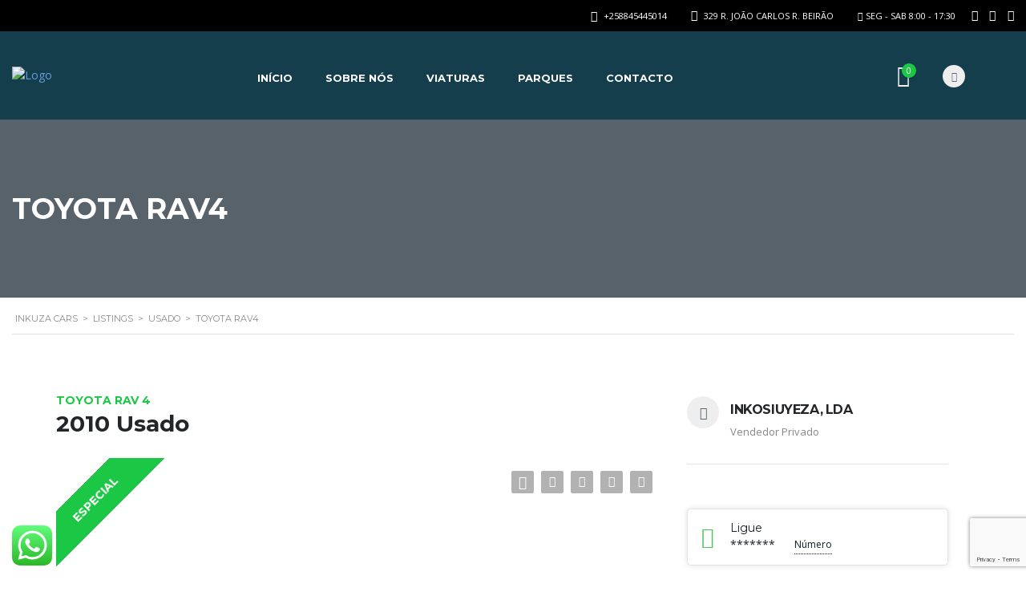

--- FILE ---
content_type: text/html; charset=UTF-8
request_url: https://car.inkuza.co.mz/listings/toyota-rav4/
body_size: 42875
content:
<!DOCTYPE html>
<html lang="pt-PT" class="stm-site-preloader" class="no-js">
<head>
	<meta charset="UTF-8">
	<meta name="viewport" content="width=device-width, initial-scale=1.0, user-scalable=no">
	<link rel="profile" href="https://gmpg.org/xfn/11">
	<link rel="pingback" href="https://car.inkuza.co.mz/xmlrpc.php">
	
	<title>TOYOTA RAV4 &#8211; Inkuza Cars</title>
<meta name='robots' content='max-image-preview:large' />

        <meta property="og:title" content="TOYOTA RAV4">
        <meta property="og:image" content="https://car.inkuza.co.mz/wp-content/uploads/2023/07/WhatsApp-Image-2023-07-21-at-2.15.37-PM.jpeg">
        <meta property="og:description" content="">
        <meta property="og:url" content="https://car.inkuza.co.mz/listings/toyota-rav4/">
        <meta name="twitter:card" content="https://car.inkuza.co.mz/wp-content/uploads/2023/07/WhatsApp-Image-2023-07-21-at-2.15.37-PM.jpeg">
        <link rel='dns-prefetch' href='//static.addtoany.com' />
<link rel='dns-prefetch' href='//fonts.googleapis.com' />
<link rel="alternate" type="application/rss+xml" title="Inkuza Cars &raquo; Feed" href="https://car.inkuza.co.mz/feed/" />
<link rel="alternate" type="application/rss+xml" title="Inkuza Cars &raquo; Feed de comentários" href="https://car.inkuza.co.mz/comments/feed/" />
<link rel="alternate" type="application/rss+xml" title="Feed de comentários de Inkuza Cars &raquo; TOYOTA RAV4" href="https://car.inkuza.co.mz/listings/toyota-rav4/feed/" />

<link rel='stylesheet' id='ht_ctc_main_css-css' href='https://car.inkuza.co.mz/wp-content/plugins/click-to-chat-for-whatsapp/new/inc/assets/css/main.css?ver=4.24' type='text/css' media='all' />
<link rel='stylesheet' id='wp-block-library-css' href='https://car.inkuza.co.mz/wp-includes/css/dist/block-library/style.min.css?ver=fdf9f45e61b9cd584ab95dbc68195780' type='text/css' media='all' />
<style id='classic-theme-styles-inline-css' type='text/css'>
/*! This file is auto-generated */
.wp-block-button__link{color:#fff;background-color:#32373c;border-radius:9999px;box-shadow:none;text-decoration:none;padding:calc(.667em + 2px) calc(1.333em + 2px);font-size:1.125em}.wp-block-file__button{background:#32373c;color:#fff;text-decoration:none}
</style>
<style id='global-styles-inline-css' type='text/css'>
:root{--wp--preset--aspect-ratio--square: 1;--wp--preset--aspect-ratio--4-3: 4/3;--wp--preset--aspect-ratio--3-4: 3/4;--wp--preset--aspect-ratio--3-2: 3/2;--wp--preset--aspect-ratio--2-3: 2/3;--wp--preset--aspect-ratio--16-9: 16/9;--wp--preset--aspect-ratio--9-16: 9/16;--wp--preset--color--black: #000000;--wp--preset--color--cyan-bluish-gray: #abb8c3;--wp--preset--color--white: #ffffff;--wp--preset--color--pale-pink: #f78da7;--wp--preset--color--vivid-red: #cf2e2e;--wp--preset--color--luminous-vivid-orange: #ff6900;--wp--preset--color--luminous-vivid-amber: #fcb900;--wp--preset--color--light-green-cyan: #7bdcb5;--wp--preset--color--vivid-green-cyan: #00d084;--wp--preset--color--pale-cyan-blue: #8ed1fc;--wp--preset--color--vivid-cyan-blue: #0693e3;--wp--preset--color--vivid-purple: #9b51e0;--wp--preset--gradient--vivid-cyan-blue-to-vivid-purple: linear-gradient(135deg,rgba(6,147,227,1) 0%,rgb(155,81,224) 100%);--wp--preset--gradient--light-green-cyan-to-vivid-green-cyan: linear-gradient(135deg,rgb(122,220,180) 0%,rgb(0,208,130) 100%);--wp--preset--gradient--luminous-vivid-amber-to-luminous-vivid-orange: linear-gradient(135deg,rgba(252,185,0,1) 0%,rgba(255,105,0,1) 100%);--wp--preset--gradient--luminous-vivid-orange-to-vivid-red: linear-gradient(135deg,rgba(255,105,0,1) 0%,rgb(207,46,46) 100%);--wp--preset--gradient--very-light-gray-to-cyan-bluish-gray: linear-gradient(135deg,rgb(238,238,238) 0%,rgb(169,184,195) 100%);--wp--preset--gradient--cool-to-warm-spectrum: linear-gradient(135deg,rgb(74,234,220) 0%,rgb(151,120,209) 20%,rgb(207,42,186) 40%,rgb(238,44,130) 60%,rgb(251,105,98) 80%,rgb(254,248,76) 100%);--wp--preset--gradient--blush-light-purple: linear-gradient(135deg,rgb(255,206,236) 0%,rgb(152,150,240) 100%);--wp--preset--gradient--blush-bordeaux: linear-gradient(135deg,rgb(254,205,165) 0%,rgb(254,45,45) 50%,rgb(107,0,62) 100%);--wp--preset--gradient--luminous-dusk: linear-gradient(135deg,rgb(255,203,112) 0%,rgb(199,81,192) 50%,rgb(65,88,208) 100%);--wp--preset--gradient--pale-ocean: linear-gradient(135deg,rgb(255,245,203) 0%,rgb(182,227,212) 50%,rgb(51,167,181) 100%);--wp--preset--gradient--electric-grass: linear-gradient(135deg,rgb(202,248,128) 0%,rgb(113,206,126) 100%);--wp--preset--gradient--midnight: linear-gradient(135deg,rgb(2,3,129) 0%,rgb(40,116,252) 100%);--wp--preset--font-size--small: 13px;--wp--preset--font-size--medium: 20px;--wp--preset--font-size--large: 36px;--wp--preset--font-size--x-large: 42px;--wp--preset--spacing--20: 0.44rem;--wp--preset--spacing--30: 0.67rem;--wp--preset--spacing--40: 1rem;--wp--preset--spacing--50: 1.5rem;--wp--preset--spacing--60: 2.25rem;--wp--preset--spacing--70: 3.38rem;--wp--preset--spacing--80: 5.06rem;--wp--preset--shadow--natural: 6px 6px 9px rgba(0, 0, 0, 0.2);--wp--preset--shadow--deep: 12px 12px 50px rgba(0, 0, 0, 0.4);--wp--preset--shadow--sharp: 6px 6px 0px rgba(0, 0, 0, 0.2);--wp--preset--shadow--outlined: 6px 6px 0px -3px rgba(255, 255, 255, 1), 6px 6px rgba(0, 0, 0, 1);--wp--preset--shadow--crisp: 6px 6px 0px rgba(0, 0, 0, 1);}:where(.is-layout-flex){gap: 0.5em;}:where(.is-layout-grid){gap: 0.5em;}body .is-layout-flex{display: flex;}.is-layout-flex{flex-wrap: wrap;align-items: center;}.is-layout-flex > :is(*, div){margin: 0;}body .is-layout-grid{display: grid;}.is-layout-grid > :is(*, div){margin: 0;}:where(.wp-block-columns.is-layout-flex){gap: 2em;}:where(.wp-block-columns.is-layout-grid){gap: 2em;}:where(.wp-block-post-template.is-layout-flex){gap: 1.25em;}:where(.wp-block-post-template.is-layout-grid){gap: 1.25em;}.has-black-color{color: var(--wp--preset--color--black) !important;}.has-cyan-bluish-gray-color{color: var(--wp--preset--color--cyan-bluish-gray) !important;}.has-white-color{color: var(--wp--preset--color--white) !important;}.has-pale-pink-color{color: var(--wp--preset--color--pale-pink) !important;}.has-vivid-red-color{color: var(--wp--preset--color--vivid-red) !important;}.has-luminous-vivid-orange-color{color: var(--wp--preset--color--luminous-vivid-orange) !important;}.has-luminous-vivid-amber-color{color: var(--wp--preset--color--luminous-vivid-amber) !important;}.has-light-green-cyan-color{color: var(--wp--preset--color--light-green-cyan) !important;}.has-vivid-green-cyan-color{color: var(--wp--preset--color--vivid-green-cyan) !important;}.has-pale-cyan-blue-color{color: var(--wp--preset--color--pale-cyan-blue) !important;}.has-vivid-cyan-blue-color{color: var(--wp--preset--color--vivid-cyan-blue) !important;}.has-vivid-purple-color{color: var(--wp--preset--color--vivid-purple) !important;}.has-black-background-color{background-color: var(--wp--preset--color--black) !important;}.has-cyan-bluish-gray-background-color{background-color: var(--wp--preset--color--cyan-bluish-gray) !important;}.has-white-background-color{background-color: var(--wp--preset--color--white) !important;}.has-pale-pink-background-color{background-color: var(--wp--preset--color--pale-pink) !important;}.has-vivid-red-background-color{background-color: var(--wp--preset--color--vivid-red) !important;}.has-luminous-vivid-orange-background-color{background-color: var(--wp--preset--color--luminous-vivid-orange) !important;}.has-luminous-vivid-amber-background-color{background-color: var(--wp--preset--color--luminous-vivid-amber) !important;}.has-light-green-cyan-background-color{background-color: var(--wp--preset--color--light-green-cyan) !important;}.has-vivid-green-cyan-background-color{background-color: var(--wp--preset--color--vivid-green-cyan) !important;}.has-pale-cyan-blue-background-color{background-color: var(--wp--preset--color--pale-cyan-blue) !important;}.has-vivid-cyan-blue-background-color{background-color: var(--wp--preset--color--vivid-cyan-blue) !important;}.has-vivid-purple-background-color{background-color: var(--wp--preset--color--vivid-purple) !important;}.has-black-border-color{border-color: var(--wp--preset--color--black) !important;}.has-cyan-bluish-gray-border-color{border-color: var(--wp--preset--color--cyan-bluish-gray) !important;}.has-white-border-color{border-color: var(--wp--preset--color--white) !important;}.has-pale-pink-border-color{border-color: var(--wp--preset--color--pale-pink) !important;}.has-vivid-red-border-color{border-color: var(--wp--preset--color--vivid-red) !important;}.has-luminous-vivid-orange-border-color{border-color: var(--wp--preset--color--luminous-vivid-orange) !important;}.has-luminous-vivid-amber-border-color{border-color: var(--wp--preset--color--luminous-vivid-amber) !important;}.has-light-green-cyan-border-color{border-color: var(--wp--preset--color--light-green-cyan) !important;}.has-vivid-green-cyan-border-color{border-color: var(--wp--preset--color--vivid-green-cyan) !important;}.has-pale-cyan-blue-border-color{border-color: var(--wp--preset--color--pale-cyan-blue) !important;}.has-vivid-cyan-blue-border-color{border-color: var(--wp--preset--color--vivid-cyan-blue) !important;}.has-vivid-purple-border-color{border-color: var(--wp--preset--color--vivid-purple) !important;}.has-vivid-cyan-blue-to-vivid-purple-gradient-background{background: var(--wp--preset--gradient--vivid-cyan-blue-to-vivid-purple) !important;}.has-light-green-cyan-to-vivid-green-cyan-gradient-background{background: var(--wp--preset--gradient--light-green-cyan-to-vivid-green-cyan) !important;}.has-luminous-vivid-amber-to-luminous-vivid-orange-gradient-background{background: var(--wp--preset--gradient--luminous-vivid-amber-to-luminous-vivid-orange) !important;}.has-luminous-vivid-orange-to-vivid-red-gradient-background{background: var(--wp--preset--gradient--luminous-vivid-orange-to-vivid-red) !important;}.has-very-light-gray-to-cyan-bluish-gray-gradient-background{background: var(--wp--preset--gradient--very-light-gray-to-cyan-bluish-gray) !important;}.has-cool-to-warm-spectrum-gradient-background{background: var(--wp--preset--gradient--cool-to-warm-spectrum) !important;}.has-blush-light-purple-gradient-background{background: var(--wp--preset--gradient--blush-light-purple) !important;}.has-blush-bordeaux-gradient-background{background: var(--wp--preset--gradient--blush-bordeaux) !important;}.has-luminous-dusk-gradient-background{background: var(--wp--preset--gradient--luminous-dusk) !important;}.has-pale-ocean-gradient-background{background: var(--wp--preset--gradient--pale-ocean) !important;}.has-electric-grass-gradient-background{background: var(--wp--preset--gradient--electric-grass) !important;}.has-midnight-gradient-background{background: var(--wp--preset--gradient--midnight) !important;}.has-small-font-size{font-size: var(--wp--preset--font-size--small) !important;}.has-medium-font-size{font-size: var(--wp--preset--font-size--medium) !important;}.has-large-font-size{font-size: var(--wp--preset--font-size--large) !important;}.has-x-large-font-size{font-size: var(--wp--preset--font-size--x-large) !important;}
:where(.wp-block-post-template.is-layout-flex){gap: 1.25em;}:where(.wp-block-post-template.is-layout-grid){gap: 1.25em;}
:where(.wp-block-columns.is-layout-flex){gap: 2em;}:where(.wp-block-columns.is-layout-grid){gap: 2em;}
:root :where(.wp-block-pullquote){font-size: 1.5em;line-height: 1.6;}
</style>
<link rel='stylesheet' id='contact-form-7-css' href='https://car.inkuza.co.mz/wp-content/plugins/contact-form-7/includes/css/styles.css?ver=6.1' type='text/css' media='all' />
<link rel='stylesheet' id='font-awesome-min-css' href='https://car.inkuza.co.mz/wp-content/plugins/motors-car-dealership-classified-listings/nuxy/metaboxes/assets/vendors/font-awesome.min.css?ver=1769018407' type='text/css' media='all' />
<link rel='stylesheet' id='motors-icons-css' href='https://car.inkuza.co.mz/wp-content/plugins/motors-car-dealership-classified-listings/assets/css/frontend/icons.css?ver=1.4.77' type='text/css' media='all' />
<link rel='stylesheet' id='owl.carousel-css' href='https://car.inkuza.co.mz/wp-content/plugins/motors-car-dealership-classified-listings/assets/css/frontend/owl.carousel.min.css?ver=1.4.77' type='text/css' media='all' />
<link rel='stylesheet' id='light-gallery-css' href='https://car.inkuza.co.mz/wp-content/plugins/motors-car-dealership-classified-listings/assets/css/frontend/lightgallery.min.css?ver=1.4.77' type='text/css' media='all' />
<link rel='stylesheet' id='motors-datetimepicker-css' href='https://car.inkuza.co.mz/wp-content/plugins/motors-car-dealership-classified-listings/assets/css/motors-datetimepicker.css?ver=1.4.77' type='text/css' media='all' />
<link rel='stylesheet' id='jquery-ui-css' href='https://car.inkuza.co.mz/wp-content/plugins/motors-car-dealership-classified-listings/assets/css/jquery-ui.css?ver=1.4.77' type='text/css' media='all' />
<link rel='stylesheet' id='modal-style-css' href='https://car.inkuza.co.mz/wp-content/plugins/motors-car-dealership-classified-listings/assets/css/modal-style.css?ver=1.4.77' type='text/css' media='all' />
<link rel='stylesheet' id='stm-icon-font-css' href='https://car.inkuza.co.mz/wp-content/plugins/motors-car-dealership-classified-listings/assets/css/frontend/stm-ico-style.css?ver=1.4.77' type='text/css' media='all' />
<link rel='stylesheet' id='horizontal-filter-css' href='https://car.inkuza.co.mz/wp-content/plugins/motors-car-dealership-classified-listings/assets/css/frontend/horizontal-filter.css?ver=1.4.77' type='text/css' media='all' />
<link rel='stylesheet' id='motors-style-css' href='https://car.inkuza.co.mz/wp-content/plugins/motors-car-dealership-classified-listings/assets/css/style.css?ver=1.4.77' type='text/css' media='all' />
<style id='motors-style-inline-css' type='text/css'>

			:root{
				--mvl-primary-color: #cc6119;
				--mvl-secondary-color: #6c98e1;
				--mvl-secondary-color-dark: #5a7db6;
				--mvl-third-color: #232628;
				--mvl-fourth-color: #153e4d;
				
				--motors-accent-color: #1280DF;
				--motors-accent-color-alpha: rgba(18, 128, 223,0.5);
				--motors-accent-color-highalpha: rgba(18, 128, 223,0.7);
				--motors-accent-color-lowalpha: rgba(18, 128, 223,0.3);
				--motors-accent-color-super-lowalpha : rgba(18, 128, 223,0.1);
				--motors-bg-shade: #F0F3F7;
				--motors-bg-color: #FFFFFF;
				--motors-bg-lowalpha-color: rgba(255, 255, 255,0.3);
				--motors-bg-alpha-color: rgba(255, 255, 255,0.5);
				--motors-bg-highalpha-color: rgba(255, 255, 255,0.7);
				--motors-bg-contrast: #35475A;
				--motors-bg-lowestalpha-contrast: rgba(53, 71, 90,0.1);
				--motors-bg-lowalpha-contrast: rgba(53, 71, 90,0.3);
				--motors-bg-alpha-contrast: rgba(53, 71, 90,0.5);
				--motors-bg-highalpha-contrast: rgba(53, 71, 90,0.7);
				--motors-bg-highestalpha-contrast: rgba(53, 71, 90,0.9);
				--motors-text-color: #010101;
				--motors-contrast-text-color: #FFFFFF;
				--motors-text-highalpha-color: rgba(1, 1, 1,0.7);
				--motors-text-alpha-color: rgba(1, 1, 1,0.5);
				--motors-contrast-text-lowestalpha-color: rgba(255, 255, 255,0.1);
				--motors-contrast-text-lowalpha-color: rgba(255, 255, 255,0.3);
				--motors-text-low-alpha-color: rgba(1, 1, 1,0.3);
				--motors-text-super-low-alpha-color: rgba(1, 1, 1,0.1);
				--motors-contrast-text-alpha-color: rgba(255, 255, 255,0.5);
				--motors-border-color: rgba(1, 1, 1,0.15);
				--motors-contrast-border-color: rgba(255, 255, 255,0.15);
				--motors-spec-badge-color: #FAB637;
				--motors-sold-badge-color: #FC4E4E;
				--motors-error-bg-color: rgba(255,127,127,1);
				--motors-notice-bg-color: #fbc45d;
				--motors-success-bg-color: #dbf2a2;
				--motors-error-text-color: rgba(244,43,43,1);
				--motors-notice-text-color: #e4961a;
				--motors-success-text-color: #5eac3f;
				--motors-filter-inputs-color: #F6F7F9;

				--motors-card-bg-color: #ffffff;
				--motors-card-bg-hover-color: #F1F5F9;
				--motors-card-title-color: #111827;
				--motors-card-price-color: rgba(17, 24, 39,0.4);
				--motors-card-border-color: rgba(17, 24, 39,0.15);
				--motors-card-options-color: #4E5562;
				--motors-card-options-color-super-low-alpha: rgba(78, 85, 98,0.15);
				--motors-card-btn-color: #1280DF;
				--motors-card-popup-hover-bg-color: #f9f9f9;
				--motors-card-popup-border-color: rgba(17, 24, 39,0.15);
				--motors-card-btn-color-lowalpha: rgba(18, 128, 223,0.6);

				--motors-filter-bg-color: #ffffff;
				--motors-filter-text-color: #010101;
				--motors-filter-text-color-lowalpha: rgba(1, 1, 1,0.5);
				--motors-filter-text-color-highalpha: rgba(1, 1, 1,0.8);
				--motors-filter-text-color-super-lowalpha: rgba(1, 1, 1,0.2);
				--motors-filter-field-bg-color: #ffffff;
				--motors-filter-field-text-color: #010101;
				--motors-filter-field-text-color-lowalpha: rgba(1, 1, 1,0.5);
				--motors-filter-field-text-color-highalpha: rgba(1, 1, 1,0.8);
				--motors-filter-field-text-color-super-lowalpha: rgba(1, 1, 1,0.2);
				--motors-filter-field-text-color-secondary: #010101;
				--motors-filter-field-text-color-secondary-lowalpha: rgba(1, 1, 1,0.5);
				--motors-filter-field-text-color-secondary-highalpha: rgba(1, 1, 1,0.8);
				--motors-filter-field-text-color-secondary-super-lowalpha: rgba(1, 1, 1,0.2);
				--motors-filter-field-border-color: rgba(1, 1, 1,0.2);
				--motors-filter-field-border-color-lowalpha: rgba(1, 1, 1,0.1);
				--motors-filter-field-link-color: #1280DF;
				--motors-filter-field-link-color-lowalpha: rgba(18, 128, 223,0.5);
				--motors-filter-field-link-color-highalpha: rgba(18, 128, 223,0.8);
				--motors-filter-field-link-color-super-lowalpha: rgba(18, 128, 223,0.2);
			}
		:root .elementor-kit-92481 {
--e-global-color-motors_accent: var(--motors-accent-color);
--e-global-color-motors_bg: var(--motors-bg-color);
--e-global-color-motors_bg_shade: var(--motors-bg-shade);
--e-global-color-motors_bg_contrast: var(--motors-bg-contrast);
--e-global-color-motors_text: var(--motors-text-color);
--e-global-color-motors_border: var(--motors-border-color);
--e-global-color-motors_alpha_text: var(--motors-text-alpha-color);
--e-global-color-motors_highalpha_text: var(--motors-text-highalpha-color);
--e-global-color-motors_contrast_text: var(--motors-contrast-text-color);
--e-global-color-motors_contrast_border: var(--motors-border-contrast);
--e-global-color-motors_alpha_contrast_text: var(--motors-contrast-text-alpha-color);
--e-global-color-motors_inputs_actions: var(--motors-filter-inputs-color);
--e-global-color-motors_spec_badge: var(--motors-spec-badge-color);
--e-global-color-motors_sold_badge: var(--motors-sold-badge-color);
--e-global-color-motors_filter_bg: var(--motors-filter-bg-color);
--e-global-color-motors_filter_text: var(--motors-filter-text-color);
--e-global-color-motors_filter_text_secondary: var(--motors-filter-text-color-secondary);
--e-global-color-motors_filter_field_bg: var(--motors-filter-field-bg-color);
--e-global-color-motors_filter_field_text: var(--motors-filter-field-text-color);
--e-global-color-motors_filter_field_link: var(--motors-filter-field-link-color);
}
</style>
<link rel='stylesheet' id='brazzers-carousel-css' href='https://car.inkuza.co.mz/wp-content/plugins/motors-car-dealership-classified-listings/assets/css/frontend/brazzers-carousel.min.css?ver=1.4.77' type='text/css' media='all' />
<link rel='stylesheet' id='hoverable-gallery-css' href='https://car.inkuza.co.mz/wp-content/plugins/motors-car-dealership-classified-listings/assets/css/frontend/hoverable-gallery.css?ver=1.4.77' type='text/css' media='all' />
<link rel='stylesheet' id='stm_megamenu-css' href='https://car.inkuza.co.mz/wp-content/plugins/stm-megamenu/assets/css/megamenu.css?ver=2.3.7' type='text/css' media='all' />
<link rel='stylesheet' id='wsl-widget-css' href='https://car.inkuza.co.mz/wp-content/plugins/wordpress-social-login/assets/css/style.css?ver=fdf9f45e61b9cd584ab95dbc68195780' type='text/css' media='all' />
<link rel='stylesheet' id='stm-theme-icons-css' href='https://car.inkuza.co.mz/wp-content/themes/motors/assets/css/dist/theme-icons.css?ver=5.6.51' type='text/css' media='all' />
<link rel='stylesheet' id='header-listing-css' href='https://car.inkuza.co.mz/wp-content/themes/motors/assets/css/dist/headers/header-listing.css?ver=5.6.51' type='text/css' media='all' />
<link rel='stylesheet' id='stm_default_google_font-css' href='https://fonts.googleapis.com/css?family=Open+Sans%3A300%2C300italic%2Cregular%2Citalic%2C600%2C600italic%2C700%2C700italic%2C800%2C800italic%7CMontserrat%3A100%2C100italic%2C200%2C200italic%2C300%2C300italic%2Cregular%2Citalic%2C500%2C500italic%2C600%2C600italic%2C700%2C700italic%2C800%2C800italic%2C900%2C900italic&#038;subset=latin%2Clatin-ext&#038;ver=5.6.51' type='text/css' media='all' />
<link rel='stylesheet' id='bootstrap-css' href='https://car.inkuza.co.mz/wp-content/themes/motors/assets/css/bootstrap/main.css?ver=5.6.51' type='text/css' media='all' />
<link rel='stylesheet' id='stm-theme-style-css-css' href='https://car.inkuza.co.mz/wp-content/themes/motors/assets/css/dist/app.css?ver=5.6.51' type='text/css' media='all' />
<link rel='stylesheet' id='stm-theme-style-listing_one_elementor-css-css' href='https://car.inkuza.co.mz/wp-content/themes/motors/assets/css/dist/app-listing_one_elementor.css?ver=5.6.51' type='text/css' media='all' />
<link rel='stylesheet' id='stm-theme-style-animation-css' href='https://car.inkuza.co.mz/wp-content/themes/motors/assets/css/animation.css?ver=5.6.51' type='text/css' media='all' />
<link rel='stylesheet' id='stm-theme-style-css' href='https://car.inkuza.co.mz/wp-content/themes/motors/style.css?ver=5.6.51' type='text/css' media='all' />
<style id='stm-theme-style-inline-css' type='text/css'>

			:root{
				--motors-default-base-color: #1bc744;
				--motors-default-secondary-color: #153e4d;
				--motors-base-color: #1bc744;
				--motors-secondary-color: #153e4d;
				--hma_background_color: #153e4d;
				--hma_item_bg_color: #eaedf0;
				--hma_hover_bg_color:;
				--hma_hover_active_bg_color: ;
				--hma_hover_text_color: #ffffff;
				--hma_underline: ;
				--hma_underline_2: ;
				--hma_hover_underline: ;
				--hma_hover_underline_2: ;
			}
		
</style>
<link rel='stylesheet' id='stm-wpcfto-styles-css' href='https://car.inkuza.co.mz/wp-content/uploads/stm_uploads/wpcfto-generate.css?ver=102' type='text/css' media='all' />
<link rel='stylesheet' id='stm-vmc-css' href='https://car.inkuza.co.mz/wp-content/themes/motors/inc/value_my_car/assets/css/vmc-style.css?ver=5.6.51' type='text/css' media='all' />
<link rel='stylesheet' id='addtoany-css' href='https://car.inkuza.co.mz/wp-content/plugins/add-to-any/addtoany.min.css?ver=1.16' type='text/css' media='all' />
<!--n2css--><!--n2js--><script type="text/javascript" id="jquery-core-js-extra">
/* <![CDATA[ */
var mew_nonces = {"ajaxurl":"https:\/\/car.inkuza.co.mz\/wp-admin\/admin-ajax.php","tm_nonce":"afc7396c4c","tm_delete_nonce":"9273ad3344","close_after_click":"e785fa9855","motors_grid_tabs":"926ce7c7b3","motors_ml_grid_tabs":"7011277a8d","motors_car_listing_tabs":"65eb243343"};
/* ]]> */
</script>
<script type="text/javascript" src="https://car.inkuza.co.mz/wp-includes/js/jquery/jquery.min.js?ver=3.7.1" id="jquery-core-js"></script>
<script type="text/javascript" src="https://car.inkuza.co.mz/wp-includes/js/jquery/jquery-migrate.min.js?ver=3.4.1" id="jquery-migrate-js"></script>
<script type="text/javascript" id="addtoany-core-js-before">
/* <![CDATA[ */
window.a2a_config=window.a2a_config||{};a2a_config.callbacks=[];a2a_config.overlays=[];a2a_config.templates={};a2a_localize = {
	Share: "Share",
	Save: "Save",
	Subscribe: "Subscribe",
	Email: "Email",
	Bookmark: "Bookmark",
	ShowAll: "Show all",
	ShowLess: "Show less",
	FindServices: "Find service(s)",
	FindAnyServiceToAddTo: "Instantly find any service to add to",
	PoweredBy: "Powered by",
	ShareViaEmail: "Share via email",
	SubscribeViaEmail: "Subscribe via email",
	BookmarkInYourBrowser: "Bookmark in your browser",
	BookmarkInstructions: "Press Ctrl+D or \u2318+D to bookmark this page",
	AddToYourFavorites: "Add to your favorites",
	SendFromWebOrProgram: "Send from any email address or email program",
	EmailProgram: "Email program",
	More: "More&#8230;",
	ThanksForSharing: "Thanks for sharing!",
	ThanksForFollowing: "Thanks for following!"
};
/* ]]> */
</script>
<script type="text/javascript" defer src="https://static.addtoany.com/menu/page.js" id="addtoany-core-js"></script>
<script type="text/javascript" defer src="https://car.inkuza.co.mz/wp-content/plugins/add-to-any/addtoany.min.js?ver=1.1" id="addtoany-jquery-js"></script>
<script type="text/javascript" src="https://car.inkuza.co.mz/wp-content/plugins/motors-car-dealership-classified-listings/assets/js/jquery-ui-effect.min.js?ver=1.4.77" id="jquery-ui-effect-js"></script>
<script type="text/javascript" src="https://car.inkuza.co.mz/wp-content/themes/motors/assets/js/classie.js?ver=5.6.51" id="stm-classie-js"></script>
<link rel="https://api.w.org/" href="https://car.inkuza.co.mz/wp-json/" /><link rel="EditURI" type="application/rsd+xml" title="RSD" href="https://car.inkuza.co.mz/xmlrpc.php?rsd" />
<link rel="canonical" href="https://car.inkuza.co.mz/listings/toyota-rav4/" />
<link rel="alternate" title="oEmbed (JSON)" type="application/json+oembed" href="https://car.inkuza.co.mz/wp-json/oembed/1.0/embed?url=https%3A%2F%2Fcar.inkuza.co.mz%2Flistings%2Ftoyota-rav4%2F" />
<link rel="alternate" title="oEmbed (XML)" type="text/xml+oembed" href="https://car.inkuza.co.mz/wp-json/oembed/1.0/embed?url=https%3A%2F%2Fcar.inkuza.co.mz%2Flistings%2Ftoyota-rav4%2F&#038;format=xml" />
		<script type="text/javascript">
            var stm_lang_code = 'pt';
						var ajaxurl = 'https://car.inkuza.co.mz/wp-admin/admin-ajax.php';
            var mvl_current_ajax_url = 'https://car.inkuza.co.mz/listings/toyota-rav4/';
			var stm_site_blog_id = "1";
			var stm_added_to_compare_text = "Added to compare";
			var stm_removed_from_compare_text = "was removed from compare";
			var stm_already_added_to_compare_text = "You have already added 3 cars";
			var reset_all_txt = "Reset All";
            var photo_remaining_singular = 'more photo';
            var photo_remaining_plural = 'more photos';
		</script>
		<script>document.createElement( "picture" );if(!window.HTMLPictureElement && document.addEventListener) {window.addEventListener("DOMContentLoaded", function() {var s = document.createElement("script");s.src = "https://car.inkuza.co.mz/wp-content/plugins/webp-express/js/picturefill.min.js";document.body.appendChild(s);});}</script>	<script type="text/javascript">
		var stm_wpcfto_ajaxurl = 'https://car.inkuza.co.mz/wp-admin/admin-ajax.php';
	</script>

	<style>
		.vue_is_disabled {
			display: none;
		}
	</style>
		<script>
		var stm_wpcfto_nonces = {"wpcfto_save_settings":"8f67344e4f","get_image_url":"d683fdf93d","wpcfto_upload_file":"d2b21c7880","wpcfto_search_posts":"3206fac1da","wpcfto_regenerate_fonts":"2ddff17c3c","wpcfto_create_term":"9e716d1317"};
	</script>
	<meta name="generator" content="Elementor 3.29.2; features: additional_custom_breakpoints, e_local_google_fonts; settings: css_print_method-external, google_font-enabled, font_display-swap">
			<style>
				.e-con.e-parent:nth-of-type(n+4):not(.e-lazyloaded):not(.e-no-lazyload),
				.e-con.e-parent:nth-of-type(n+4):not(.e-lazyloaded):not(.e-no-lazyload) * {
					background-image: none !important;
				}
				@media screen and (max-height: 1024px) {
					.e-con.e-parent:nth-of-type(n+3):not(.e-lazyloaded):not(.e-no-lazyload),
					.e-con.e-parent:nth-of-type(n+3):not(.e-lazyloaded):not(.e-no-lazyload) * {
						background-image: none !important;
					}
				}
				@media screen and (max-height: 640px) {
					.e-con.e-parent:nth-of-type(n+2):not(.e-lazyloaded):not(.e-no-lazyload),
					.e-con.e-parent:nth-of-type(n+2):not(.e-lazyloaded):not(.e-no-lazyload) * {
						background-image: none !important;
					}
				}
			</style>
			<link rel="icon" href="https://car.inkuza.co.mz/wp-content/uploads/2023/04/cropped-Inkuza-Logo-e1680708939798-32x32.png" sizes="32x32" />
<link rel="icon" href="https://car.inkuza.co.mz/wp-content/uploads/2023/04/cropped-Inkuza-Logo-e1680708939798-192x192.png" sizes="192x192" />
<link rel="apple-touch-icon" href="https://car.inkuza.co.mz/wp-content/uploads/2023/04/cropped-Inkuza-Logo-e1680708939798-180x180.png" />
<meta name="msapplication-TileImage" content="https://car.inkuza.co.mz/wp-content/uploads/2023/04/cropped-Inkuza-Logo-e1680708939798-270x270.png" />
</head>


<body data-rsssl=1 class="wp-singular listings-template-default single single-listings postid-93936 wp-theme-motors stm-hoverable-interactive-galleries stm-user-not-logged-in stm-macintosh stm-template-listing_one_elementor header_remove_cart stm-layout-header-listing has-breadcrumb_navxt single_builder_none theme-motors elementor-default elementor-kit-92481"  ontouchstart="">
<div id="wrapper">
	<div id="top-bar" class="">
		<div class="container">

						<div class="clearfix top-bar-wrapper">
				<!--LANGS-->
				
				<!-- Header Top bar Currency Switcher -->
				
				<!-- Header Top bar Login -->
				
								<!-- Header top bar Socials -->
									<div class="pull-right top-bar-socials">
						<div class="header-top-bar-socs">
							<ul class="clearfix">
																	<li>
										<a href="https://www.facebook.com/Inkosiuyezacars" target="_blank">
											<i class="fab fa-facebook"></i>
										</a>
									</li>
																	<li>
										<a href="https://www.instagram.com/inkuzauyeza/" target="_blank">
											<i class="fab fa-instagram"></i>
										</a>
									</li>
																	<li>
										<a href="https://mz.linkedin.com/in/inkuza-inkosi-uyeza" target="_blank">
											<i class="fab fa-linkedin"></i>
										</a>
									</li>
															</ul>
						</div>
					</div>
										<div class="pull-right top-bar-menu-wrap">
						<div class="top_bar_menu">
							<ul class="stm_top-menu">
	</ul>
						</div>
					</div>
										<div class="pull-right xs-pull-left top-bar-info-wrap">
						<ul class="top-bar-info clearfix">
															<li
								><i class="far fa-fa fa-calendar-check  "></i> SEG - SAB 8:00 - 17:30</li>
																														<li
								>
									<span id="top-bar-address" class="fancy-iframe" data-iframe="true"
										data-src="">
										<i class="fas fa-map-marker "></i> 329 R. João Carlos R. Beirão									</span>
								</li>
																						<li class="stm-phone-number"><i class="fas fa-phone "></i>									<a href="tel:+258845445014"> +258845445014</a>
								</li>
													</ul>
					</div>
				
			</div>
		</div>
	</div>

				<div id="header">
				
<div class="header-listing header-listing-fixed listing-nontransparent-header ">

	<div class="listing-header-bg"
			style="background-image: url('https://car.inkuza.co.mz/wp-content/uploads/2016/02/header-bg.png')"></div>
	<div class="container header-inner-content">
		<!--Logo-->
		<div class="listing-logo-main" style="margin-top: 20px; ">
							<a class="bloglogo" href="https://car.inkuza.co.mz/">
					<picture><source srcset="https://car.inkuza.co.mz/wp-content/webp-express/webp-images/uploads/2023/04/Inkuza-Logo-e1680708939798.png.webp" type="image/webp"><img src="https://car.inkuza.co.mz/wp-content/uploads/2023/04/Inkuza-Logo-e1680708939798.png" style="width: 50px;" title="Início" alt="Logo" class="webpexpress-processed"></picture>
				</a>
					</div>
		<div class="listing-service-right clearfix" style="margin-top: 7px; ">
			<div class="listing-right-actions clearfix">
																									<div class="pull-right">
							<div class="lOffer-account-unit">
								<a href="https://car.inkuza.co.mz/loginregister/" class="lOffer-account">
																		<i class="stm-service-icon-user "></i>								</a>
									<div class="lOffer-account-dropdown stm-login-form-unregistered">
		<form method="post">
						<div class="form-group">
				<h4>Iniciar sessão ou E-mail</h4>
				<input type="text" name="stm_user_login" autocomplete="off" placeholder="Inserir iniciar sessão ou E-mail"/>
			</div>

			<div class="form-group">
				<h4>Palavra-chave</h4>
				<input type="password" name="stm_user_password" autocomplete="off" placeholder="Inserir palavra-chave"/>
			</div>

			<div class="form-group form-checker">
				<label>
					<input type="checkbox" name="stm_remember_me" />
					<span>Lembrar de mim</span>
				</label>
				<div class="stm-forgot-password">
					<a href="#">
						Esqueceu Senha					</a>
				</div>
			</div>
						<input class="heading-font" type="submit" value="Iniciar sessão"/>
			<span class="stm-listing-loader"><i class="stm-icon-load1"></i></span>
			<a href="https://car.inkuza.co.mz/loginregister/" class="stm_label">Registe-se</a>
			<div class="stm-validation-message"></div>
					</form>
		<form method="post" class="stm_forgot_password_send" style="display: none;">
			<div class="form-group">
				<a href="#" class="stm-forgot-password-back">
					<i class="fa-solid fa-angle-left"></i>
				</a>
				<h4>Iniciar sessão ou E-mail</h4>
				<input type="hidden" name="stm_link_send_to" value="https://car.inkuza.co.mz/listings/toyota-rav4/" readonly/>
				<input type="text" name="stm_user_login" placeholder="Inserir iniciar sessão ou E-mail"/>
				<input type="submit" value="Enviar senha"/>
				<span class="stm-listing-loader"><i class="stm-icon-load1"></i></span>
				<div class="stm-validation-message"></div>
			</div>
		</form>
	</div>
								<div class="stm-user-mobile-info-wrapper">
			<div class="stm-login-form-mobile-unregistered">
			<form method="post">

				<div class="form-group">
					<h4>Iniciar sessão ou E-mail</h4>
					<input type="text" name="stm_user_login" placeholder="Inserir iniciar sessão ou E-mail"/>
				</div>

				<div class="form-group">
					<h4>Palavra-chave</h4>
					<input type="password" name="stm_user_password"  placeholder="Inserir palavra-chave"/>
				</div>

				<div class="form-group form-checker">
					<label>
						<input type="checkbox" name="stm_remember_me" />
						<span>Lembrar de mim</span>
					</label>
					<div class="stm-forgot-password">
						<a href="#">
							Esqueceu Senha						</a>
					</div>
				</div>
												<input type="submit" value="Iniciar sessão"/>
				<span class="stm-listing-loader"><i class="stm-icon-load1"></i></span>
				<a href="https://car.inkuza.co.mz/loginregister/" class="stm_label">Registe-se</a>
				<div class="stm-validation-message"></div>
			</form>
			<form method="post" class="stm_forgot_password_send" style="display: none;">
				<div class="form-group">
					<a href="#" class="stm-forgot-password-back">
						<i class="fa-solid fa-angle-left"></i>
					</a>
					<h4>Iniciar sessão ou E-mail</h4>
					<input type="hidden" name="stm_link_send_to" value="https://car.inkuza.co.mz/listings/toyota-rav4/" readonly/>
					<input type="text" name="stm_user_login" placeholder="Inserir iniciar sessão ou E-mail"/>
					<input type="submit" value="Enviar senha"/>
					<span class="stm-listing-loader"><i class="stm-icon-load1"></i></span>
					<div class="stm-validation-message"></div>
				</div>
			</form>
		</div>
		</div>
							</div>
						</div>
																		<div class="pull-right">
						<a class="lOffer-compare"
							href="https://car.inkuza.co.mz/compare/"
							title="View compared items"
													>
							<i class="stm-service-icon-listing-compare list-icon"></i>							<span class="list-badge">
								<span class="stm-current-cars-in-compare" data-contains="compare-count">
									0								</span>
							</span>
						</a>
					</div>
															</div>
			<ul class="listing-menu clearfix" style="margin-top: 17px; ">
				<li id="menu-item-92472" class="menu-item menu-item-type-post_type menu-item-object-page menu-item-home menu-item-92472"><a href="https://car.inkuza.co.mz/">Início</a></li>
<li id="menu-item-92471" class="menu-item menu-item-type-post_type menu-item-object-page menu-item-92471"><a href="https://car.inkuza.co.mz/sobre-nos/">Sobre Nós</a></li>
<li id="menu-item-92474" class="menu-item menu-item-type-post_type menu-item-object-page menu-item-92474"><a href="https://car.inkuza.co.mz/viaturas/">Viaturas</a></li>
<li id="menu-item-92480" class="menu-item menu-item-type-post_type menu-item-object-page menu-item-92480 stm_megamenu stm_megamenu__boxed  stm_menu_child_use_post"><a href="https://car.inkuza.co.mz/dealers-list/">Parques</a></li>
<li id="menu-item-92470" class="menu-item menu-item-type-post_type menu-item-object-page menu-item-92470"><a href="https://car.inkuza.co.mz/contacto/">Contacto</a></li>
			</ul>
		</div>
	</div>
</div>
				</div> <!-- id header -->
				
						<div id="main">
		<div class="entry-header left small_title_box" style="">
		<div class="container">
			<div class="entry-title">
				<h2 class="h1" style="">
				TOYOTA RAV4			</h2>
								</div>
	</div>
	</div>

	<!-- Breads -->
			<div class="stm_breadcrumbs_unit heading-font ">
				<div class="container">
					<div class="navxtBreads">
						<!-- Breadcrumb NavXT 7.4.1 -->
<span property="itemListElement" typeof="ListItem"><a property="item" typeof="WebPage" title="Go to Inkuza Cars." href="https://car.inkuza.co.mz" class="home" ><span property="name">Inkuza Cars</span></a><meta property="position" content="1"></span> &gt; <span property="itemListElement" typeof="ListItem"><a property="item" typeof="WebPage" title="Go to Listings." href="https://car.inkuza.co.mz/listings/" class="archive post-listings-archive" ><span property="name">Listings</span></a><meta property="position" content="2"></span> &gt; <span property="itemListElement" typeof="ListItem"><a property="item" typeof="WebPage" title="Go to the Usado Condição archives." href="https://car.inkuza.co.mz/?taxonomy=condition&#038;term=used-cars" class="taxonomy condition" ><span property="name">Usado</span></a><meta property="position" content="3"></span> &gt; <span property="itemListElement" typeof="ListItem"><span property="name" class="post post-listings current-item">TOYOTA RAV4</span><meta property="url" content="https://car.inkuza.co.mz/listings/toyota-rav4/"><meta property="position" content="4"></span>					</div>
									</div>
			</div>
					<div class="stm-single-car-page single-listings-template">
			
			<div class="container">
						<div data-elementor-type="wp-post" data-elementor-id="92074" class="elementor elementor-92074">
						<section class="elementor-section elementor-top-section elementor-element elementor-element-c9601a2 elementor-section-boxed elementor-section-height-default elementor-section-height-default" data-id="c9601a2" data-element_type="section">
						<div class="elementor-container elementor-column-gap-default">
					<div class="elementor-column elementor-col-66 elementor-top-column elementor-element elementor-element-73ef238" data-id="73ef238" data-element_type="column">
			<div class="elementor-widget-wrap elementor-element-populated">
						<section class="elementor-section elementor-inner-section elementor-element elementor-element-eee8358 elementor-section-boxed elementor-section-height-default elementor-section-height-default" data-id="eee8358" data-element_type="section">
						<div class="elementor-container elementor-column-gap-default">
					<div class="elementor-column elementor-col-50 elementor-inner-column elementor-element elementor-element-7e5988e" data-id="7e5988e" data-element_type="column">
			<div class="elementor-widget-wrap elementor-element-populated">
						<div class="elementor-element elementor-element-e901f4c elementor-widget elementor-widget-motors-single-listing-classified-title" data-id="e901f4c" data-element_type="widget" data-widget_type="motors-single-listing-classified-title.default">
				<div class="elementor-widget-container">
					
<div class="stm-listing-single-price-title heading-font clearfix">
	<div class="stm-single-title-wrap">
		<h1 class="title">
			<div class="labels">Toyota Rav 4</div> 2010 Usado		</h1>
			</div>
</div>
				</div>
				</div>
					</div>
		</div>
				<div class="elementor-column elementor-col-50 elementor-inner-column elementor-element elementor-element-fb5df2d" data-id="fb5df2d" data-element_type="column">
			<div class="elementor-widget-wrap elementor-element-populated">
						<div class="elementor-element elementor-element-2a517b8 elementor-widget elementor-widget-motors-single-listing-classified-price" data-id="2a517b8" data-element_type="widget" data-widget_type="motors-single-listing-classified-price.default">
				<div class="elementor-widget-container">
					
<div class="stm-listing-single-price-title heading-font clearfix">
									</div>
				</div>
				</div>
					</div>
		</div>
					</div>
		</section>
				<div class="elementor-element elementor-element-e38e237 elementor-widget elementor-widget-motors-single-listing-gallery" data-id="e38e237" data-element_type="widget" data-widget_type="motors-single-listing-gallery.default">
				<div class="elementor-widget-container">
					
<div class="motors-elementor-single-listing-gallery video-left badge-left-top display-thumbnails">

	<div class="stm-gallery-actions">
							<div class="stm-gallery-action-unit stm-listing-print-action">
				<a href="javascript:window.print()" class="car-action-unit stm-car-print">
					<i class="fas fa-print"></i>
				</a>
			</div>
							<div class="stm-gallery-action-unit stm-listing-favorite-action" data-id="93936" data-toggle="tooltip" data-placement="bottom" title="Add to favorites">
				<i class="stm-service-icon-staricon"></i>
			</div>
							<div class="stm-gallery-action-unit compare" data-toggle="tooltip" data-placement="bottom" data-id="93936" data-title="Toyota Rav 4 2010 Usado" data-post-type="listings" title="Add to compare">
				<i class="stm-service-icon-compare-new"></i>
			</div>
							<div class="stm-gallery-action-unit stm-schedule" data-toggle="modal" data-target="#test-drive" onclick="stm_test_drive_car_title(93936, 'TOYOTA RAV4')">
				<i class="stm-icon-steering_wheel"></i>
			</div>
							<div class="stm-gallery-action-unit">
				<i class="stm-icon-share"></i>
									<div class="stm-a2a-popup">
						<div class="addtoany_shortcode"><div class="a2a_kit a2a_kit_size_32 addtoany_list" data-a2a-url="https://car.inkuza.co.mz/listings/toyota-rav4/" data-a2a-title="TOYOTA RAV4"><a class="a2a_button_facebook" href="https://www.addtoany.com/add_to/facebook?linkurl=https%3A%2F%2Fcar.inkuza.co.mz%2Flistings%2Ftoyota-rav4%2F&amp;linkname=TOYOTA%20RAV4" title="Facebook" rel="nofollow noopener" target="_blank"></a><a class="a2a_button_mastodon" href="https://www.addtoany.com/add_to/mastodon?linkurl=https%3A%2F%2Fcar.inkuza.co.mz%2Flistings%2Ftoyota-rav4%2F&amp;linkname=TOYOTA%20RAV4" title="Mastodon" rel="nofollow noopener" target="_blank"></a><a class="a2a_button_email" href="https://www.addtoany.com/add_to/email?linkurl=https%3A%2F%2Fcar.inkuza.co.mz%2Flistings%2Ftoyota-rav4%2F&amp;linkname=TOYOTA%20RAV4" title="Email" rel="nofollow noopener" target="_blank"></a><a class="a2a_dd addtoany_share_save addtoany_share" href="https://www.addtoany.com/share"></a></div></div>					</div>
							</div>
			</div>

	<!--New badge with videos-->
		
				<script>
            jQuery(document).ready(function () {
                jQuery('.motors-elementor-big-gallery').lightGallery({
                    selector: '.stm_fancybox',
                    mode: 'lg-fade',
                    download: false,
                    thumbnail: true,
                });
            });
		</script>
		
	<div class="swiper-container motors-elementor-big-gallery" id="big-pictures-83069">
		<div class="swiper-wrapper">
							<div class="stm-single-image swiper-slide" data-id="big-image-93940">
					<a href="https://car.inkuza.co.mz/wp-content/uploads/2023/07/WhatsApp-Image-2023-07-21-at-2.15.37-PM.jpeg" class="stm_fancybox" rel="stm-car-gallery">
						<picture><source srcset="https://car.inkuza.co.mz/wp-content/webp-express/webp-images/uploads/2023/07/WhatsApp-Image-2023-07-21-at-2.15.37-PM-798x466.jpeg.webp 798w, https://car.inkuza.co.mz/wp-content/webp-express/webp-images/uploads/2023/07/WhatsApp-Image-2023-07-21-at-2.15.37-PM-825x483.jpeg.webp 825w, https://car.inkuza.co.mz/wp-content/webp-express/webp-images/uploads/2023/07/WhatsApp-Image-2023-07-21-at-2.15.37-PM-350x205.jpeg.webp 350w, https://car.inkuza.co.mz/wp-content/webp-express/webp-images/uploads/2023/07/WhatsApp-Image-2023-07-21-at-2.15.37-PM-700x410.jpeg.webp 700w, https://car.inkuza.co.mz/wp-content/webp-express/webp-images/uploads/2023/07/WhatsApp-Image-2023-07-21-at-2.15.37-PM-240x140.jpeg.webp 240w, https://car.inkuza.co.mz/wp-content/webp-express/webp-images/uploads/2023/07/WhatsApp-Image-2023-07-21-at-2.15.37-PM-280x165.jpeg.webp 280w" sizes="(max-width: 798px) 100vw, 798px" type="image/webp"><img width="798" height="466" src="https://car.inkuza.co.mz/wp-content/uploads/2023/07/WhatsApp-Image-2023-07-21-at-2.15.37-PM-798x466.jpeg" class="img-responsive wp-post-image webpexpress-processed" alt="" decoding="async" srcset="https://car.inkuza.co.mz/wp-content/uploads/2023/07/WhatsApp-Image-2023-07-21-at-2.15.37-PM-798x466.jpeg 798w, https://car.inkuza.co.mz/wp-content/uploads/2023/07/WhatsApp-Image-2023-07-21-at-2.15.37-PM-825x483.jpeg 825w, https://car.inkuza.co.mz/wp-content/uploads/2023/07/WhatsApp-Image-2023-07-21-at-2.15.37-PM-350x205.jpeg 350w, https://car.inkuza.co.mz/wp-content/uploads/2023/07/WhatsApp-Image-2023-07-21-at-2.15.37-PM-700x410.jpeg 700w, https://car.inkuza.co.mz/wp-content/uploads/2023/07/WhatsApp-Image-2023-07-21-at-2.15.37-PM-240x140.jpeg 240w, https://car.inkuza.co.mz/wp-content/uploads/2023/07/WhatsApp-Image-2023-07-21-at-2.15.37-PM-280x165.jpeg 280w" sizes="(max-width: 798px) 100vw, 798px"></picture>																	</a>
				</div>
			
			
																												<div class="stm-single-image swiper-slide" data-id="big-image-93939">
							<a href="https://car.inkuza.co.mz/wp-content/uploads/2023/07/WhatsApp-Image-2023-07-21-at-2.15.37-PM-1.jpeg" class="stm_fancybox" rel="stm-car-gallery">
								<picture><source srcset="https://car.inkuza.co.mz/wp-content/webp-express/webp-images/uploads/2023/07/WhatsApp-Image-2023-07-21-at-2.15.37-PM-1-798x466.jpeg.webp" type="image/webp"><img src="https://car.inkuza.co.mz/wp-content/uploads/2023/07/WhatsApp-Image-2023-07-21-at-2.15.37-PM-1-798x466.jpeg" alt="
								TOYOTA RAV4 full									" class="webpexpress-processed"></picture>
																							</a>
						</div>
																														<div class="stm-single-image swiper-slide" data-id="big-image-93938">
							<a href="https://car.inkuza.co.mz/wp-content/uploads/2023/07/WhatsApp-Image-2023-07-21-at-2.15.38-PM.jpeg" class="stm_fancybox" rel="stm-car-gallery">
								<picture><source srcset="https://car.inkuza.co.mz/wp-content/webp-express/webp-images/uploads/2023/07/WhatsApp-Image-2023-07-21-at-2.15.38-PM-798x466.jpeg.webp" type="image/webp"><img src="https://car.inkuza.co.mz/wp-content/uploads/2023/07/WhatsApp-Image-2023-07-21-at-2.15.38-PM-798x466.jpeg" alt="
								TOYOTA RAV4 full									" class="webpexpress-processed"></picture>
																							</a>
						</div>
																														<div class="stm-single-image swiper-slide" data-id="big-image-93941">
							<a href="https://car.inkuza.co.mz/wp-content/uploads/2023/07/WhatsApp-Image-2023-07-21-at-2.15.39-PM.jpeg" class="stm_fancybox" rel="stm-car-gallery">
								<picture><source srcset="https://car.inkuza.co.mz/wp-content/webp-express/webp-images/uploads/2023/07/WhatsApp-Image-2023-07-21-at-2.15.39-PM-798x466.jpeg.webp" type="image/webp"><img src="https://car.inkuza.co.mz/wp-content/uploads/2023/07/WhatsApp-Image-2023-07-21-at-2.15.39-PM-798x466.jpeg" alt="
								TOYOTA RAV4 full									" class="webpexpress-processed"></picture>
																							</a>
						</div>
																														<div class="stm-single-image swiper-slide" data-id="big-image-93942">
							<a href="https://car.inkuza.co.mz/wp-content/uploads/2023/07/WhatsApp-Image-2023-07-21-at-2.15.38-PM-1.jpeg" class="stm_fancybox" rel="stm-car-gallery">
								<picture><source srcset="https://car.inkuza.co.mz/wp-content/webp-express/webp-images/uploads/2023/07/WhatsApp-Image-2023-07-21-at-2.15.38-PM-1-798x466.jpeg.webp" type="image/webp"><img src="https://car.inkuza.co.mz/wp-content/uploads/2023/07/WhatsApp-Image-2023-07-21-at-2.15.38-PM-1-798x466.jpeg" alt="
								TOYOTA RAV4 full									" class="webpexpress-processed"></picture>
																							</a>
						</div>
												
					</div>
					<div class="special-label h5"  badge-left-top>
				Especial			</div>
			</div>

			<div class="swiper-container motors-elementor-thumbs-gallery" id="thumbnails-51785">
							<div class="swiper-wrapper">
				
											<div class="stm-single-image swiper-slide" id="big-image-93940">
							<picture><source srcset="https://car.inkuza.co.mz/wp-content/webp-express/webp-images/uploads/2023/07/WhatsApp-Image-2023-07-21-at-2.15.37-PM.jpeg.webp 1600w, https://car.inkuza.co.mz/wp-content/webp-express/webp-images/uploads/2023/07/WhatsApp-Image-2023-07-21-at-2.15.37-PM-300x225.jpeg.webp 300w, https://car.inkuza.co.mz/wp-content/webp-express/webp-images/uploads/2023/07/WhatsApp-Image-2023-07-21-at-2.15.37-PM-1024x768.jpeg.webp 1024w, https://car.inkuza.co.mz/wp-content/webp-express/webp-images/uploads/2023/07/WhatsApp-Image-2023-07-21-at-2.15.37-PM-768x576.jpeg.webp 768w, https://car.inkuza.co.mz/wp-content/webp-express/webp-images/uploads/2023/07/WhatsApp-Image-2023-07-21-at-2.15.37-PM-1536x1152.jpeg.webp 1536w, https://car.inkuza.co.mz/wp-content/webp-express/webp-images/uploads/2023/07/WhatsApp-Image-2023-07-21-at-2.15.37-PM-275x205.jpeg.webp 275w, https://car.inkuza.co.mz/wp-content/webp-express/webp-images/uploads/2023/07/WhatsApp-Image-2023-07-21-at-2.15.37-PM-550x410.jpeg.webp 550w, https://car.inkuza.co.mz/wp-content/webp-express/webp-images/uploads/2023/07/WhatsApp-Image-2023-07-21-at-2.15.37-PM-600x450.jpeg.webp 600w" sizes="(max-width: 255px) 100vw, 255px" type="image/webp"><img width="255" height="191" src="https://car.inkuza.co.mz/wp-content/uploads/2023/07/WhatsApp-Image-2023-07-21-at-2.15.37-PM.jpeg" class="img-responsive wp-post-image webpexpress-processed" alt="" decoding="async" srcset="https://car.inkuza.co.mz/wp-content/uploads/2023/07/WhatsApp-Image-2023-07-21-at-2.15.37-PM.jpeg 1600w, https://car.inkuza.co.mz/wp-content/uploads/2023/07/WhatsApp-Image-2023-07-21-at-2.15.37-PM-300x225.jpeg 300w, https://car.inkuza.co.mz/wp-content/uploads/2023/07/WhatsApp-Image-2023-07-21-at-2.15.37-PM-1024x768.jpeg 1024w, https://car.inkuza.co.mz/wp-content/uploads/2023/07/WhatsApp-Image-2023-07-21-at-2.15.37-PM-768x576.jpeg 768w, https://car.inkuza.co.mz/wp-content/uploads/2023/07/WhatsApp-Image-2023-07-21-at-2.15.37-PM-1536x1152.jpeg 1536w, https://car.inkuza.co.mz/wp-content/uploads/2023/07/WhatsApp-Image-2023-07-21-at-2.15.37-PM-275x205.jpeg 275w, https://car.inkuza.co.mz/wp-content/uploads/2023/07/WhatsApp-Image-2023-07-21-at-2.15.37-PM-550x410.jpeg 550w, https://car.inkuza.co.mz/wp-content/uploads/2023/07/WhatsApp-Image-2023-07-21-at-2.15.37-PM-600x450.jpeg 600w" sizes="(max-width: 255px) 100vw, 255px"></picture>							</div>
						
					
																																	<div class="stm-single-image swiper-slide" id="big-image-93939">
									<picture><source srcset="https://car.inkuza.co.mz/wp-content/webp-express/webp-images/uploads/2023/07/WhatsApp-Image-2023-07-21-at-2.15.37-PM-1.jpeg.webp" type="image/webp"><img src="https://car.inkuza.co.mz/wp-content/uploads/2023/07/WhatsApp-Image-2023-07-21-at-2.15.37-PM-1.jpeg" alt="
										TOYOTA RAV4 full									" class="webpexpress-processed"></picture>
								</div>
																																			<div class="stm-single-image swiper-slide" id="big-image-93938">
									<picture><source srcset="https://car.inkuza.co.mz/wp-content/webp-express/webp-images/uploads/2023/07/WhatsApp-Image-2023-07-21-at-2.15.38-PM.jpeg.webp" type="image/webp"><img src="https://car.inkuza.co.mz/wp-content/uploads/2023/07/WhatsApp-Image-2023-07-21-at-2.15.38-PM.jpeg" alt="
										TOYOTA RAV4 full									" class="webpexpress-processed"></picture>
								</div>
																																			<div class="stm-single-image swiper-slide" id="big-image-93941">
									<picture><source srcset="https://car.inkuza.co.mz/wp-content/webp-express/webp-images/uploads/2023/07/WhatsApp-Image-2023-07-21-at-2.15.39-PM.jpeg.webp" type="image/webp"><img src="https://car.inkuza.co.mz/wp-content/uploads/2023/07/WhatsApp-Image-2023-07-21-at-2.15.39-PM.jpeg" alt="
										TOYOTA RAV4 full									" class="webpexpress-processed"></picture>
								</div>
																																			<div class="stm-single-image swiper-slide" id="big-image-93942">
									<picture><source srcset="https://car.inkuza.co.mz/wp-content/webp-express/webp-images/uploads/2023/07/WhatsApp-Image-2023-07-21-at-2.15.38-PM-1.jpeg.webp" type="image/webp"><img src="https://car.inkuza.co.mz/wp-content/uploads/2023/07/WhatsApp-Image-2023-07-21-at-2.15.38-PM-1.jpeg" alt="
										TOYOTA RAV4 full									" class="webpexpress-processed"></picture>
								</div>
																		
					
				</div>
				<div class="stm-swiper-controls">
					<div class="stm-swiper-prev"></div>
					<div class="stm-swiper-next"></div>
				</div>
						
		</div>
	
</div>

		<!--Enable carousel-->
	<script>
		(function ($) {
			"use strict";
						$(window).on('elementor/frontend/init', function () {
								const big_gallery = new Swiper("#big-pictures-83069", {
					loop: true,
					autoplay: false,
					slidesPerView: 'auto',
					simulateTouch: false,
					centeredSlides: true,
				});

                const small_thumbs = new Swiper("#thumbnails-51785", {
					loop: true,
					spaceBetween: 23,
					slidesPerView: 'auto',
					centeredSlides: true,
					slideToClickedSlide: true,
					navigation: {
						nextEl: '.stm-swiper-next',
						prevEl: '.stm-swiper-prev',
					},
				});

				big_gallery.controller.control = small_thumbs;
				small_thumbs.controller.control = big_gallery;

							});
					}(jQuery));
	</script>
					</div>
				</div>
				<div class="elementor-element elementor-element-a4f3741 elementor-widget elementor-widget-motors-single-listing-classified-listing-data" data-id="a4f3741" data-element_type="widget" data-widget_type="motors-single-listing-classified-listing-data.default">
				<div class="elementor-widget-container">
					
	<div class="stm-single-car-listing-data">
		<ul class="data-list-wrap cols-3">
							<li class="data-list-item">
											<span class="item-label">
															<i class="stm-service-icon-body_type"></i>
														Body						</span>
						<span class="heading-font" title="SUV">
														SUV													</span>
									</li>
							<li class="data-list-item">
											<span class="item-label">
															<i class="stm-icon-road"></i>
														Kilometragem						</span>
						<span class="heading-font" title="38000 KM">
														38000 KM													</span>
									</li>
							<li class="data-list-item">
											<span class="item-label">
															<i class="stm-icon-fuel"></i>
														Tipo de combustível						</span>
						<span class="heading-font" title="GASÓLINA">
														GASÓLINA													</span>
									</li>
							<li class="data-list-item">
											<span class="item-label">
															<i class="stm-icon-engine_fill"></i>
														Motor						</span>
						<span class="heading-font" title="2400">
														2400													</span>
									</li>
							<li class="data-list-item">
											<span class="item-label">
															<i class="stm-icon-road"></i>
														Ano						</span>
						<span class="heading-font" title="2010">
														2010													</span>
									</li>
							<li class="data-list-item">
											<span class="item-label">
															<i class="stm-icon-transmission_fill"></i>
														Transmissão						</span>
						<span class="heading-font" title="Automático">
														Automático													</span>
									</li>
							<li class="data-list-item">
											<span class="item-label">
															<i class="stm-icon-drive_2"></i>
														Tração						</span>
						<span class="heading-font" title="4WD">
														4WD													</span>
									</li>
							<li class="data-list-item">
											<span class="item-label">
															<i class="stm-service-icon-color_type"></i>
														Cor Externa						</span>
						<span class="heading-font" title="Vermelho">
														Vermelho													</span>
									</li>
							<li class="data-list-item">
											<span class="item-label">
															<i class="stm-service-icon-color_type"></i>
														Cor interior						</span>
						<span class="heading-font" title="Preto">
														Preto													</span>
									</li>
							<li class="data-list-item">
											<span class="item-label">
															<i class="stm-icon-key"></i>
														Registered						</span>
						<span class="heading-font" title="N/A">
														N/A													</span>
									</li>
							<li class="data-list-item">
											<span class="item-label">
															<i class="stm-icon-time"></i>
														History						</span>
						<span class="heading-font" title="INKUZA CERTIFICATE">
														INKUZA CERTIFICATE													</span>
									</li>
							<li class="data-list-item">
											<span class="item-label">
															<i class="stm-service-icon-hashtag"></i>
														Stock id						</span>
						<span class="heading-font" title="N/A">
														N/A													</span>
									</li>
							<li class="data-list-item">
											<span class="item-label">
															<i class="stm-service-icon-vin_check"></i>
														VIN:						</span>
						<span class="heading-font">
													</span>
									</li>
					</ul>
	</div>
				</div>
				</div>
				<div class="elementor-element elementor-element-ae53115 elementor-widget elementor-widget-heading" data-id="ae53115" data-element_type="widget" data-widget_type="heading.default">
				<div class="elementor-widget-container">
					<h5 class="elementor-heading-title elementor-size-default">característica</h5>				</div>
				</div>
				<div class="elementor-element elementor-element-0378695 elementor-widget elementor-widget-motors-single-listing-features" data-id="0378695" data-element_type="widget" data-widget_type="motors-single-listing-features.default">
				<div class="elementor-widget-container">
						<div class="stm-single-listing-car-features grouped_features">
			<div class="lists-horizontal">
												<div class="grouped_checkbox-3">
						<h4>Conforto</h4>
						<ul>
																								<li>
										<i aria-hidden="true" class="fas fa-check-circle"></i>										<span>Power Locks</span>
									</li>
																																<li>
										<i aria-hidden="true" class="fas fa-check-circle"></i>										<span>Power Steering</span>
									</li>
																																<li>
										<i aria-hidden="true" class="fas fa-check-circle"></i>										<span>A/C: Front</span>
									</li>
																																<li>
										<i aria-hidden="true" class="fas fa-check-circle"></i>										<span>A/C: Rear</span>
									</li>
																																																																		</ul>
					</div>
									<div class="grouped_checkbox-3">
						<h4>Entertenimento</h4>
						<ul>
																								<li>
										<i aria-hidden="true" class="fas fa-check-circle"></i>										<span>AM/FM Stereo</span>
									</li>
																																																														<li>
										<i aria-hidden="true" class="fas fa-check-circle"></i>										<span>Portable Audio</span>
									</li>
																																				</ul>
					</div>
									<div class="grouped_checkbox-3">
						<h4>Assentos</h4>
						<ul>
																																																																																				<li>
										<i aria-hidden="true" class="fas fa-check-circle"></i>										<span>Power Seats</span>
									</li>
																																				</ul>
					</div>
									</div>
		</div>
				</div>
				</div>
				<div class="elementor-element elementor-element-48e11fd elementor-widget elementor-widget-heading" data-id="48e11fd" data-element_type="widget" data-widget_type="heading.default">
				<div class="elementor-widget-container">
					<h5 class="elementor-heading-title elementor-size-default">NOTAS </h5>				</div>
				</div>
				<div class="elementor-element elementor-element-717fc59 elementor-widget elementor-widget-motors-single-listing-description" data-id="717fc59" data-element_type="widget" data-widget_type="motors-single-listing-description.default">
				<div class="elementor-widget-container">
					<div class="post-content">
	</div>
				</div>
				</div>
					</div>
		</div>
				<div class="elementor-column elementor-col-33 elementor-top-column elementor-element elementor-element-6b2cfda" data-id="6b2cfda" data-element_type="column">
			<div class="elementor-widget-wrap elementor-element-populated">
						<div class="elementor-element elementor-element-8b1dd96 elementor-widget elementor-widget-motors-single-listing-user-data-advanced" data-id="8b1dd96" data-element_type="widget" data-widget_type="motors-single-listing-user-data-advanced.default">
				<div class="elementor-widget-container">
					<div>
					<div class="stm-listing-car-dealer-info stm-common-user">
					<div class="clearfix stm-user-main-info-c">
						<div class="image">
							<a href="https://car.inkuza.co.mz/author/inkosiuyeza/">
																	<div class="no-avatar">
										<i class="stm-service-icon-user"></i>
									</div>
															</a>
						</div>
						<a class="stm-no-text-decoration" href="https://car.inkuza.co.mz/author/inkosiuyeza/">
							<h3 class="title">INKOSIUYEZA, LDA</h3>
							<div class="stm-label">Vendedor Privado</div>
						</a>
					</div>

											<div class="dealer-contacts">
																											</div>
									</div>
				</div>
				</div>
				</div>
				<div class="elementor-element elementor-element-2600d52 elementor-widget elementor-widget-motors-single-listing-whatsapp" data-id="2600d52" data-element_type="widget" data-widget_type="motors-single-listing-whatsapp.default">
				<div class="elementor-widget-container">
					<div class="whats-button-wrap">
	</div>

<style>

	.whats-button-wrap .whatsapp .whatsapp-btn {
		display: flex;
		align-items: center;
		text-align: left;
	}

	.whats-button-wrap a,
	.whats-button-wrap a:hover,
	.whats-button-wrap a:focus,
	.whats-button-wrap a:active {
		text-decoration: none;
	}

</style>
				</div>
				</div>
				<div class="elementor-element elementor-element-879c599 elementor-widget elementor-widget-motors-single-listing-dealer-phone" data-id="879c599" data-element_type="widget" data-widget_type="motors-single-listing-dealer-phone.default">
				<div class="elementor-widget-container">
					<div class="stm-dealer-info-unit phone">
	<i aria-hidden="true" class="stm-service-icon-sales_phone"></i>	<div class="inner">
					<h5>Ligue</h5>
							<span class="phone">*******</span>
			<span class="stm-show-number" data-listing-id="93936" data-id="7">Número</span>
			</div>
</div>
				</div>
				</div>
				<div class="elementor-element elementor-element-76af09e elementor-widget elementor-widget-motors-single-listing-trade-in" data-id="76af09e" data-element_type="widget" data-widget_type="motors-single-listing-trade-in.default">
				<div class="elementor-widget-container">
					<div class="stm-car_dealer-buttons heading-font">
	<a href="#trade-in" data-toggle="modal" data-target="#trade-in">
		<span class="label">Trocar meu carro</span>
		<i class="stm-moto-icon-trade"></i>
	</a>
</div>
				</div>
				</div>
				<div class="elementor-element elementor-element-c7b10f3 elementor-widget elementor-widget-motors-single-listing-similar-listings" data-id="c7b10f3" data-element_type="widget" data-widget_type="motors-single-listing-similar-listings.default">
				<div class="elementor-widget-container">
					<div class="similar-listings">
	<div class="similar-listings-title heading-font">
		Carros Similares	</div>
			<div class="stm-similar-cars-units">
							<a href="https://car.inkuza.co.mz/listings/toyota-hilux-gd6-dakar/" class="stm-similar-car clearfix">
											<div class="image">
							<picture><source srcset="https://car.inkuza.co.mz/wp-content/webp-express/webp-images/uploads/2025/08/WhatsApp-Image-2025-08-15-at-21.26.55_838ab252-350x356.jpg.webp" type="image/webp"><img width="350" height="356" src="https://car.inkuza.co.mz/wp-content/uploads/2025/08/WhatsApp-Image-2025-08-15-at-21.26.55_838ab252-350x356.jpg" class="img-responsive wp-post-image webpexpress-processed" alt="" decoding="async"></picture>						</div>
										<div class="right-unit">
						<div class="title">Toyota HILUX GD6 DAKAR 2019 SEMI NOVO</div>

													<div class="stm-dealer-name">
																	Milagrosa Cambula															</div>
							
						<div class="clearfix">

							
							
															<div class="stm-car-similar-meta">
									
																			<i class="stm-icon-road"></i>
									
																			<span>105000 KM</span>
									
								</div>
							
						</div>

					</div>
				</a>
							<a href="https://car.inkuza.co.mz/listings/%e2%96%a0-toyota-corrola-sport/" class="stm-similar-car clearfix">
											<div class="image">
							<picture><source srcset="https://car.inkuza.co.mz/wp-content/webp-express/webp-images/uploads/2025/08/WhatsApp-Image-2025-08-15-at-22.48.43_e7cb4b05-350x356.jpg.webp" type="image/webp"><img width="350" height="356" src="https://car.inkuza.co.mz/wp-content/uploads/2025/08/WhatsApp-Image-2025-08-15-at-22.48.43_e7cb4b05-350x356.jpg" class="img-responsive wp-post-image webpexpress-processed" alt="" decoding="async"></picture>						</div>
										<div class="right-unit">
						<div class="title">Toyota Corola Sport 2018 SEMI NOVO</div>

													<div class="stm-dealer-name">
																	Milagrosa Cambula															</div>
							
						<div class="clearfix">

							
							
															<div class="stm-car-similar-meta">
									
																			<i class="stm-icon-road"></i>
									
																			<span>56000 KM</span>
									
								</div>
							
						</div>

					</div>
				</a>
							<a href="https://car.inkuza.co.mz/listings/toyota-regius-ace-quantum/" class="stm-similar-car clearfix">
											<div class="image">
							<picture><source srcset="https://car.inkuza.co.mz/wp-content/webp-express/webp-images/uploads/2025/08/WhatsApp-Image-2025-08-16-at-14.55.32_f6c3aa96-350x356.jpg.webp" type="image/webp"><img width="350" height="356" src="https://car.inkuza.co.mz/wp-content/uploads/2025/08/WhatsApp-Image-2025-08-16-at-14.55.32_f6c3aa96-350x356.jpg" class="img-responsive wp-post-image webpexpress-processed" alt="" decoding="async"></picture>						</div>
										<div class="right-unit">
						<div class="title">Toyota Quantum 2013 SEMI NOVO</div>

													<div class="stm-dealer-name">
																	Milagrosa Cambula															</div>
							
						<div class="clearfix">

							
							
															<div class="stm-car-similar-meta">
									
																			<i class="stm-icon-road"></i>
									
																			<span>74000 KM</span>
									
								</div>
							
						</div>

					</div>
				</a>
					</div>
			</div>
				</div>
				</div>
					</div>
		</div>
					</div>
		</section>
				<section class="elementor-section elementor-top-section elementor-element elementor-element-b64390d elementor-section-stretched elementor-section-boxed elementor-section-height-default elementor-section-height-default" data-id="b64390d" data-element_type="section" data-settings="{&quot;background_background&quot;:&quot;classic&quot;,&quot;stretch_section&quot;:&quot;section-stretched&quot;}">
						<div class="elementor-container elementor-column-gap-default">
					<div class="elementor-column elementor-col-33 elementor-top-column elementor-element elementor-element-8082f32" data-id="8082f32" data-element_type="column">
			<div class="elementor-widget-wrap elementor-element-populated">
						<div class="elementor-element elementor-element-506dfc9 elementor-widget elementor-widget-motors-single-listing-user-data-advanced" data-id="506dfc9" data-element_type="widget" data-widget_type="motors-single-listing-user-data-advanced.default">
				<div class="elementor-widget-container">
					<div>
					<div class="stm-listing-car-dealer-info stm-common-user">
					<div class="clearfix stm-user-main-info-c">
						<div class="image">
							<a href="https://car.inkuza.co.mz/author/inkosiuyeza/">
																	<div class="no-avatar">
										<i class="stm-service-icon-user"></i>
									</div>
															</a>
						</div>
						<a class="stm-no-text-decoration" href="https://car.inkuza.co.mz/author/inkosiuyeza/">
							<h3 class="title">INKOSIUYEZA, LDA</h3>
							<div class="stm-label">Vendedor Privado</div>
						</a>
					</div>

											<div class="dealer-contacts">
																											</div>
									</div>
				</div>
				</div>
				</div>
					</div>
		</div>
				<div class="elementor-column elementor-col-66 elementor-top-column elementor-element elementor-element-99d5e15" data-id="99d5e15" data-element_type="column">
			<div class="elementor-widget-wrap elementor-element-populated">
						<div class="elementor-element elementor-element-499a347 elementor-widget elementor-widget-stm-contact-form-seven" data-id="499a347" data-element_type="widget" data-widget_type="stm-contact-form-seven.default">
				<div class="elementor-widget-container">
					
<div class="stm-elementor-contact-form-seven stm_listing_car_form" id="single_contact_form_24617">
	<div class="icon-title">
					<h4 class="heading-font title">
				Enviar mensagem			</h4>
			</div>

			<div class="stm-single-car-contact">
	
	
<div class="wpcf7 no-js" id="wpcf7-f92090-p93936-o1" lang="en-US" dir="ltr" data-wpcf7-id="92090">
<div class="screen-reader-response"><p role="status" aria-live="polite" aria-atomic="true"></p> <ul></ul></div>
<form action="/listings/toyota-rav4/#wpcf7-f92090-p93936-o1" method="post" class="wpcf7-form init" aria-label="Contact form" novalidate="novalidate" data-status="init">
<fieldset class="hidden-fields-container"><input type="hidden" name="_wpcf7" value="92090" /><input type="hidden" name="_wpcf7_version" value="6.1" /><input type="hidden" name="_wpcf7_locale" value="en_US" /><input type="hidden" name="_wpcf7_unit_tag" value="wpcf7-f92090-p93936-o1" /><input type="hidden" name="_wpcf7_container_post" value="93936" /><input type="hidden" name="_wpcf7_posted_data_hash" value="" /><input type="hidden" name="_wpcf7_recaptcha_response" value="" />
</fieldset>
<div class="top">
<span class="wpcf7-form-control-wrap" data-name="message"><textarea cols="40" rows="10" maxlength="2000" class="wpcf7-form-control wpcf7-textarea" aria-invalid="false" placeholder="Sua Mensagem" name="message"></textarea></span>
</div>

<div class="bottom">

<div>
<label>Nome</label>
<span class="wpcf7-form-control-wrap" data-name="fullname"><input size="40" maxlength="400" class="wpcf7-form-control wpcf7-text" aria-invalid="false" placeholder="Seu nome Completo" value="" type="text" name="fullname" /></span>
</div>

<div>
<label>Email*</label>
<span class="wpcf7-form-control-wrap" data-name="email"><input size="40" maxlength="400" class="wpcf7-form-control wpcf7-email wpcf7-validates-as-required wpcf7-text wpcf7-validates-as-email" aria-required="true" aria-invalid="false" placeholder="Emaill" value="" type="email" name="email" /></span>
</div>

<div>
<label>Phone</label>
<span class="wpcf7-form-control-wrap" data-name="tel"><input size="40" maxlength="400" class="wpcf7-form-control wpcf7-tel wpcf7-text wpcf7-validates-as-tel" aria-invalid="false" placeholder="Seu celular" value="" type="tel" name="tel" /></span>
</div>

</div>

<div class="consent">
<span class="wpcf7-form-control-wrap" data-name="privacy"><span class="wpcf7-form-control wpcf7-checkbox wpcf7-validates-as-required"><span class="wpcf7-list-item first last"><label><input type="checkbox" name="privacy[]" value="I accept the privacy policy" /><span class="wpcf7-list-item-label">I accept the privacy policy</span></label></span></span></span>
</div>

<input class="wpcf7-form-control wpcf7-submit has-spinner" type="submit" value="Enviar" /><div class="wpcf7-response-output" aria-hidden="true"></div>
</form>
</div>
			</div>
	</div>

		<script>
			jQuery(document).ready(function(){
				var inputAuthor = '<input type="hidden" value="7" name="stm_changed_recepient" />';
				jQuery('#single_contact_form_24617 form').append(inputAuthor);

				// replace privacy policy consent label
				if(jQuery('#single_contact_form_24617 .consent .wpcf7-list-item-label').length > 0) {
					var consent_link = 'I accept the <a href="#" target="_blank">privacy policy</a>';
					jQuery('#single_contact_form_24617 .consent .wpcf7-list-item-label').html(consent_link);
				}
			});
		</script>
						</div>
				</div>
					</div>
		</div>
					</div>
		</section>
				<section class="elementor-section elementor-top-section elementor-element elementor-element-d5da4cb elementor-section-boxed elementor-section-height-default elementor-section-height-default" data-id="d5da4cb" data-element_type="section">
						<div class="elementor-container elementor-column-gap-default">
					<div class="elementor-column elementor-col-100 elementor-top-column elementor-element elementor-element-04db6ba" data-id="04db6ba" data-element_type="column">
			<div class="elementor-widget-wrap elementor-element-populated">
						<div class="elementor-element elementor-element-6dd8cd7 elementor-widget elementor-widget-motors-single-listing-search-results" data-id="6dd8cd7" data-element_type="widget" data-widget_type="motors-single-listing-search-results.default">
				<div class="elementor-widget-container">
					
<div class="motors-elementor-search-results-wrap swiper-container" id="elementor-inventory-search-results-11161">
	<div class="navigation-controls">
		<div class="back-search-results heading-font">
			<a href="https://car.inkuza.co.mz/viaturas/">
				<h4><i class="fas fa-arrow-left"></i> Search results</h4>
			</a>
		</div>
		<div class="next-prev-controls">
			<div class="stm-isearch-prev"><i class="fas fa-angle-left"></i></div>
			<div class="stm-isearch-next"><i class="fas fa-angle-right"></i></div>
		</div>
	</div>

	<div class="stm-isearch-results-carousel car-listing-row swiper-wrapper tablet_3 desktop_4">

		
				<div class="swiper-slide">
					
<div class="stm-template-front-loop ">
	<a href="https://car.inkuza.co.mz/listings/toyota-hilux-gd6-dakar/" class="rmv_txt_drctn xx">
		<div class="image ">
									<div class="brazzers-wrap">
							<div class="brazzers-carousel" data-remaining="1">
																											<picture><source srcset="https://car.inkuza.co.mz/wp-content/webp-express/webp-images/uploads/2025/08/WhatsApp-Image-2025-08-15-at-21.26.55_838ab252-255x340.jpg.webp" type="image/webp"><img src="https://car.inkuza.co.mz/wp-content/uploads/2025/08/WhatsApp-Image-2025-08-15-at-21.26.55_838ab252-255x340.jpg" class="lazy img-responsive webpexpress-processed" alt="TOYOTA HILUX GD6 DAKAR"></picture>
																																				<picture><source srcset="https://car.inkuza.co.mz/wp-content/webp-express/webp-images/uploads/2025/08/WhatsApp-Image-2025-08-15-at-21.26.58_9933139a-255x340.jpg.webp" type="image/webp"><img src="https://car.inkuza.co.mz/wp-content/uploads/2025/08/WhatsApp-Image-2025-08-15-at-21.26.58_9933139a-255x340.jpg" class="lazy img-responsive webpexpress-processed" alt="TOYOTA HILUX GD6 DAKAR"></picture>
																																				<picture><source srcset="https://car.inkuza.co.mz/wp-content/webp-express/webp-images/uploads/2025/08/WhatsApp-Image-2025-08-15-at-21.26.58_f6ca48ea-255x216.jpg.webp" type="image/webp"><img src="https://car.inkuza.co.mz/wp-content/uploads/2025/08/WhatsApp-Image-2025-08-15-at-21.26.58_f6ca48ea-255x216.jpg" class="lazy img-responsive webpexpress-processed" alt="TOYOTA HILUX GD6 DAKAR"></picture>
																																				<picture><source srcset="https://car.inkuza.co.mz/wp-content/webp-express/webp-images/uploads/2025/08/WhatsApp-Image-2025-08-15-at-21.26.59_62b112a6-255x199.jpg.webp" type="image/webp"><img src="https://car.inkuza.co.mz/wp-content/uploads/2025/08/WhatsApp-Image-2025-08-15-at-21.26.59_62b112a6-255x199.jpg" class="lazy img-responsive webpexpress-processed" alt="TOYOTA HILUX GD6 DAKAR"></picture>
																																				<picture><source srcset="https://car.inkuza.co.mz/wp-content/webp-express/webp-images/uploads/2025/08/WhatsApp-Image-2025-08-15-at-21.26.59_5978f47d-255x340.jpg.webp" type="image/webp"><img src="https://car.inkuza.co.mz/wp-content/uploads/2025/08/WhatsApp-Image-2025-08-15-at-21.26.59_5978f47d-255x340.jpg" class="lazy img-responsive webpexpress-processed" alt="TOYOTA HILUX GD6 DAKAR"></picture>
																								</div>
														<div class="listing-car-item-meta">
										<div class="price-holder"></div>
								</div>
						</div>
								</div>
		<div class="listing-car-item-meta">
			<div class="car-meta-top heading-font clearfix">
				<div class="car-title">
					Toyota HILUX GD6 DAKAR 2019 SEMI NO...				</div>
			</div>
		</div>
	</a>
</div>
				</div>

				
				<div class="swiper-slide">
					
<div class="stm-template-front-loop ">
	<a href="https://car.inkuza.co.mz/listings/%e2%96%a0-toyota-corrola-sport/" class="rmv_txt_drctn xx">
		<div class="image ">
									<div class="brazzers-wrap">
							<div class="brazzers-carousel" data-remaining="">
																											<picture><source srcset="https://car.inkuza.co.mz/wp-content/webp-express/webp-images/uploads/2025/08/WhatsApp-Image-2025-08-15-at-22.48.43_e7cb4b05-255x197.jpg.webp" type="image/webp"><img src="https://car.inkuza.co.mz/wp-content/uploads/2025/08/WhatsApp-Image-2025-08-15-at-22.48.43_e7cb4b05-255x197.jpg" class="lazy img-responsive webpexpress-processed" alt="■ TOYOTA CORROLA SPORT"></picture>
																																				<picture><source srcset="https://car.inkuza.co.mz/wp-content/webp-express/webp-images/uploads/2025/08/WhatsApp-Image-2025-08-15-at-22.48.44_52064cd2-255x195.jpg.webp" type="image/webp"><img src="https://car.inkuza.co.mz/wp-content/uploads/2025/08/WhatsApp-Image-2025-08-15-at-22.48.44_52064cd2-255x195.jpg" class="lazy img-responsive webpexpress-processed" alt="■ TOYOTA CORROLA SPORT"></picture>
																																				<picture><source srcset="https://car.inkuza.co.mz/wp-content/webp-express/webp-images/uploads/2025/08/WhatsApp-Image-2025-08-15-at-22.48.45_47718abf-255x196.jpg.webp" type="image/webp"><img src="https://car.inkuza.co.mz/wp-content/uploads/2025/08/WhatsApp-Image-2025-08-15-at-22.48.45_47718abf-255x196.jpg" class="lazy img-responsive webpexpress-processed" alt="■ TOYOTA CORROLA SPORT"></picture>
																																				<picture><source srcset="https://car.inkuza.co.mz/wp-content/webp-express/webp-images/uploads/2025/08/WhatsApp-Image-2025-08-15-at-22.48.46_fc3d690f-255x347.jpg.webp" type="image/webp"><img src="https://car.inkuza.co.mz/wp-content/uploads/2025/08/WhatsApp-Image-2025-08-15-at-22.48.46_fc3d690f-255x347.jpg" class="lazy img-responsive webpexpress-processed" alt="■ TOYOTA CORROLA SPORT"></picture>
																																				<picture><source srcset="https://car.inkuza.co.mz/wp-content/webp-express/webp-images/uploads/2025/08/WhatsApp-Image-2025-08-15-at-22.48.46_feea92c4-255x192.jpg.webp" type="image/webp"><img src="https://car.inkuza.co.mz/wp-content/uploads/2025/08/WhatsApp-Image-2025-08-15-at-22.48.46_feea92c4-255x192.jpg" class="lazy img-responsive webpexpress-processed" alt="■ TOYOTA CORROLA SPORT"></picture>
																								</div>
														<div class="listing-car-item-meta">
										<div class="price-holder"></div>
								</div>
						</div>
								</div>
		<div class="listing-car-item-meta">
			<div class="car-meta-top heading-font clearfix">
				<div class="car-title">
					Toyota Corola Sport 2018 SEMI NOVO				</div>
			</div>
		</div>
	</a>
</div>
				</div>

				
				<div class="swiper-slide">
					
<div class="stm-template-front-loop ">
	<a href="https://car.inkuza.co.mz/listings/toyota-regius-ace-quantum/" class="rmv_txt_drctn xx">
		<div class="image ">
									<div class="brazzers-wrap">
							<div class="brazzers-carousel" data-remaining="">
																											<picture><source srcset="https://car.inkuza.co.mz/wp-content/webp-express/webp-images/uploads/2025/08/WhatsApp-Image-2025-08-16-at-14.55.32_f6c3aa96-255x222.jpg.webp" type="image/webp"><img src="https://car.inkuza.co.mz/wp-content/uploads/2025/08/WhatsApp-Image-2025-08-16-at-14.55.32_f6c3aa96-255x222.jpg" class="lazy img-responsive webpexpress-processed" alt="TOYOTA REGIUS ACE/QUANTUM"></picture>
																																				<picture><source srcset="https://car.inkuza.co.mz/wp-content/webp-express/webp-images/uploads/2025/08/WhatsApp-Image-2025-08-16-at-14.55.32_f303a0e3-255x222.jpg.webp" type="image/webp"><img src="https://car.inkuza.co.mz/wp-content/uploads/2025/08/WhatsApp-Image-2025-08-16-at-14.55.32_f303a0e3-255x222.jpg" class="lazy img-responsive webpexpress-processed" alt="TOYOTA REGIUS ACE/QUANTUM"></picture>
																																				<picture><source srcset="https://car.inkuza.co.mz/wp-content/webp-express/webp-images/uploads/2025/08/WhatsApp-Image-2025-08-16-at-14.55.33_0b92af08-255x222.jpg.webp" type="image/webp"><img src="https://car.inkuza.co.mz/wp-content/uploads/2025/08/WhatsApp-Image-2025-08-16-at-14.55.33_0b92af08-255x222.jpg" class="lazy img-responsive webpexpress-processed" alt="TOYOTA REGIUS ACE/QUANTUM"></picture>
																																				<picture><source srcset="https://car.inkuza.co.mz/wp-content/webp-express/webp-images/uploads/2025/08/WhatsApp-Image-2025-08-16-at-14.55.33_7e47219c-255x222.jpg.webp" type="image/webp"><img src="https://car.inkuza.co.mz/wp-content/uploads/2025/08/WhatsApp-Image-2025-08-16-at-14.55.33_7e47219c-255x222.jpg" class="lazy img-responsive webpexpress-processed" alt="TOYOTA REGIUS ACE/QUANTUM"></picture>
																								</div>
														<div class="listing-car-item-meta">
										<div class="price-holder"></div>
								</div>
						</div>
								</div>
		<div class="listing-car-item-meta">
			<div class="car-meta-top heading-font clearfix">
				<div class="car-title">
					Toyota Quantum 2013 SEMI NOVO				</div>
			</div>
		</div>
	</a>
</div>
				</div>

				
				<div class="swiper-slide">
					
<div class="stm-template-front-loop ">
	<a href="https://car.inkuza.co.mz/listings/toyota-ractis-13/" class="rmv_txt_drctn xx">
		<div class="image ">
									<div class="brazzers-wrap">
							<div class="brazzers-carousel" data-remaining="1">
																											<picture><source srcset="https://car.inkuza.co.mz/wp-content/webp-express/webp-images/uploads/2025/08/WhatsApp-Image-2025-08-16-at-14.59.09_45b15d87-255x191.jpg.webp" type="image/webp"><img src="https://car.inkuza.co.mz/wp-content/uploads/2025/08/WhatsApp-Image-2025-08-16-at-14.59.09_45b15d87-255x191.jpg" class="lazy img-responsive webpexpress-processed" alt="TOYOTA RACTIS"></picture>
																																				<picture><source srcset="https://car.inkuza.co.mz/wp-content/webp-express/webp-images/uploads/2025/08/WhatsApp-Image-2025-08-16-at-14.59.09_fe0e7cd5-255x191.jpg.webp" type="image/webp"><img src="https://car.inkuza.co.mz/wp-content/uploads/2025/08/WhatsApp-Image-2025-08-16-at-14.59.09_fe0e7cd5-255x191.jpg" class="lazy img-responsive webpexpress-processed" alt="TOYOTA RACTIS"></picture>
																																				<picture><source srcset="https://car.inkuza.co.mz/wp-content/webp-express/webp-images/uploads/2025/08/WhatsApp-Image-2025-08-16-at-14.59.10_4268acb5-255x191.jpg.webp" type="image/webp"><img src="https://car.inkuza.co.mz/wp-content/uploads/2025/08/WhatsApp-Image-2025-08-16-at-14.59.10_4268acb5-255x191.jpg" class="lazy img-responsive webpexpress-processed" alt="TOYOTA RACTIS"></picture>
																																				<picture><source srcset="https://car.inkuza.co.mz/wp-content/webp-express/webp-images/uploads/2025/08/WhatsApp-Image-2025-08-16-at-14.59.10_b77c52aa-255x191.jpg.webp" type="image/webp"><img src="https://car.inkuza.co.mz/wp-content/uploads/2025/08/WhatsApp-Image-2025-08-16-at-14.59.10_b77c52aa-255x191.jpg" class="lazy img-responsive webpexpress-processed" alt="TOYOTA RACTIS"></picture>
																																				<picture><source srcset="https://car.inkuza.co.mz/wp-content/webp-express/webp-images/uploads/2025/08/WhatsApp-Image-2025-08-16-at-14.59.10_f05a09f1-255x270.jpg.webp" type="image/webp"><img src="https://car.inkuza.co.mz/wp-content/uploads/2025/08/WhatsApp-Image-2025-08-16-at-14.59.10_f05a09f1-255x270.jpg" class="lazy img-responsive webpexpress-processed" alt="TOYOTA RACTIS"></picture>
																								</div>
														<div class="listing-car-item-meta">
										<div class="price-holder"></div>
								</div>
						</div>
								</div>
		<div class="listing-car-item-meta">
			<div class="car-meta-top heading-font clearfix">
				<div class="car-title">
					Toyota Ractis 2010 SEMI NOVO				</div>
			</div>
		</div>
	</a>
</div>
				</div>

				
				<div class="swiper-slide">
					
<div class="stm-template-front-loop ">
	<a href="https://car.inkuza.co.mz/listings/honda-fit-rs-9/" class="rmv_txt_drctn xx">
		<div class="image ">
									<div class="brazzers-wrap">
							<div class="brazzers-carousel" data-remaining="1">
																											<picture><source srcset="https://car.inkuza.co.mz/wp-content/webp-express/webp-images/uploads/2025/08/WhatsApp-Image-2025-08-18-at-16.15.56_2ae4df62-255x191.jpg.webp" type="image/webp"><img src="https://car.inkuza.co.mz/wp-content/uploads/2025/08/WhatsApp-Image-2025-08-18-at-16.15.56_2ae4df62-255x191.jpg" class="lazy img-responsive webpexpress-processed" alt="HONDA FIT RS"></picture>
																																				<picture><source srcset="https://car.inkuza.co.mz/wp-content/webp-express/webp-images/uploads/2025/08/WhatsApp-Image-2025-08-18-at-16.16.12_4f9997ff-255x191.jpg.webp" type="image/webp"><img src="https://car.inkuza.co.mz/wp-content/uploads/2025/08/WhatsApp-Image-2025-08-18-at-16.16.12_4f9997ff-255x191.jpg" class="lazy img-responsive webpexpress-processed" alt="HONDA FIT RS"></picture>
																																				<picture><source srcset="https://car.inkuza.co.mz/wp-content/webp-express/webp-images/uploads/2025/08/WhatsApp-Image-2025-08-18-at-16.16.39_f48a8884-255x340.jpg.webp" type="image/webp"><img src="https://car.inkuza.co.mz/wp-content/uploads/2025/08/WhatsApp-Image-2025-08-18-at-16.16.39_f48a8884-255x340.jpg" class="lazy img-responsive webpexpress-processed" alt="HONDA FIT RS"></picture>
																																				<picture><source srcset="https://car.inkuza.co.mz/wp-content/webp-express/webp-images/uploads/2025/08/WhatsApp-Image-2025-08-18-at-16.17.02_43b8ac2a-255x191.jpg.webp" type="image/webp"><img src="https://car.inkuza.co.mz/wp-content/uploads/2025/08/WhatsApp-Image-2025-08-18-at-16.17.02_43b8ac2a-255x191.jpg" class="lazy img-responsive webpexpress-processed" alt="HONDA FIT RS"></picture>
																																				<picture><source srcset="https://car.inkuza.co.mz/wp-content/webp-express/webp-images/uploads/2025/08/WhatsApp-Image-2025-08-16-at-15.01.19_8b0cdf1a-255x191.jpg.webp" type="image/webp"><img src="https://car.inkuza.co.mz/wp-content/uploads/2025/08/WhatsApp-Image-2025-08-16-at-15.01.19_8b0cdf1a-255x191.jpg" class="lazy img-responsive webpexpress-processed" alt="HONDA FIT RS"></picture>
																								</div>
														<div class="listing-car-item-meta">
										<div class="price-holder"></div>
								</div>
						</div>
								</div>
		<div class="listing-car-item-meta">
			<div class="car-meta-top heading-font clearfix">
				<div class="car-title">
					Honda FIT RS 2008 SEMI NOVO				</div>
			</div>
		</div>
	</a>
</div>
				</div>

				
				<div class="swiper-slide">
					
<div class="stm-template-front-loop ">
	<a href="https://car.inkuza.co.mz/listings/lexus-is250-3/" class="rmv_txt_drctn xx">
		<div class="image ">
									<div class="brazzers-wrap">
							<div class="brazzers-carousel" data-remaining="1">
																											<picture><source srcset="https://car.inkuza.co.mz/wp-content/webp-express/webp-images/uploads/2025/08/WhatsApp-Image-2025-08-16-at-15.04.06_072407b4-255x191.jpg.webp" type="image/webp"><img src="https://car.inkuza.co.mz/wp-content/uploads/2025/08/WhatsApp-Image-2025-08-16-at-15.04.06_072407b4-255x191.jpg" class="lazy img-responsive webpexpress-processed" alt="LEXUS Is250"></picture>
																																				<picture><source srcset="https://car.inkuza.co.mz/wp-content/webp-express/webp-images/uploads/2025/08/WhatsApp-Image-2025-08-16-at-15.04.09_b0f7834c-255x191.jpg.webp" type="image/webp"><img src="https://car.inkuza.co.mz/wp-content/uploads/2025/08/WhatsApp-Image-2025-08-16-at-15.04.09_b0f7834c-255x191.jpg" class="lazy img-responsive webpexpress-processed" alt="LEXUS Is250"></picture>
																																				<picture><source srcset="https://car.inkuza.co.mz/wp-content/webp-express/webp-images/uploads/2025/08/WhatsApp-Image-2025-08-16-at-15.04.08_f742c4cb-255x340.jpg.webp" type="image/webp"><img src="https://car.inkuza.co.mz/wp-content/uploads/2025/08/WhatsApp-Image-2025-08-16-at-15.04.08_f742c4cb-255x340.jpg" class="lazy img-responsive webpexpress-processed" alt="LEXUS Is250"></picture>
																																				<picture><source srcset="https://car.inkuza.co.mz/wp-content/webp-express/webp-images/uploads/2025/08/WhatsApp-Image-2025-08-16-at-15.04.08_0c964eb7-255x340.jpg.webp" type="image/webp"><img src="https://car.inkuza.co.mz/wp-content/uploads/2025/08/WhatsApp-Image-2025-08-16-at-15.04.08_0c964eb7-255x340.jpg" class="lazy img-responsive webpexpress-processed" alt="LEXUS Is250"></picture>
																																				<picture><source srcset="https://car.inkuza.co.mz/wp-content/webp-express/webp-images/uploads/2025/08/WhatsApp-Image-2025-08-16-at-15.04.07_f64dcef5-255x340.jpg.webp" type="image/webp"><img src="https://car.inkuza.co.mz/wp-content/uploads/2025/08/WhatsApp-Image-2025-08-16-at-15.04.07_f64dcef5-255x340.jpg" class="lazy img-responsive webpexpress-processed" alt="LEXUS Is250"></picture>
																								</div>
														<div class="listing-car-item-meta">
										<div class="price-holder"></div>
								</div>
						</div>
								</div>
		<div class="listing-car-item-meta">
			<div class="car-meta-top heading-font clearfix">
				<div class="car-title">
					Lexus IS250 2007 SEMI NOVO				</div>
			</div>
		</div>
	</a>
</div>
				</div>

				
				<div class="swiper-slide">
					
<div class="stm-template-front-loop ">
	<a href="https://car.inkuza.co.mz/listings/nissan-juke-9/" class="rmv_txt_drctn xx">
		<div class="image ">
									<div class="brazzers-wrap">
							<div class="brazzers-carousel" data-remaining="1">
																											<picture><source srcset="https://car.inkuza.co.mz/wp-content/webp-express/webp-images/uploads/2025/08/WhatsApp-Image-2025-08-16-at-15.06.03_152313af-255x191.jpg.webp" type="image/webp"><img src="https://car.inkuza.co.mz/wp-content/uploads/2025/08/WhatsApp-Image-2025-08-16-at-15.06.03_152313af-255x191.jpg" class="lazy img-responsive webpexpress-processed" alt="NISSAN JUKE"></picture>
																																				<picture><source srcset="https://car.inkuza.co.mz/wp-content/webp-express/webp-images/uploads/2025/08/WhatsApp-Image-2025-08-16-at-15.06.03_acf5e957-255x191.jpg.webp" type="image/webp"><img src="https://car.inkuza.co.mz/wp-content/uploads/2025/08/WhatsApp-Image-2025-08-16-at-15.06.03_acf5e957-255x191.jpg" class="lazy img-responsive webpexpress-processed" alt="NISSAN JUKE"></picture>
																																				<picture><source srcset="https://car.inkuza.co.mz/wp-content/webp-express/webp-images/uploads/2025/08/WhatsApp-Image-2025-08-16-at-15.06.03_c713b51e-255x191.jpg.webp" type="image/webp"><img src="https://car.inkuza.co.mz/wp-content/uploads/2025/08/WhatsApp-Image-2025-08-16-at-15.06.03_c713b51e-255x191.jpg" class="lazy img-responsive webpexpress-processed" alt="NISSAN JUKE"></picture>
																																				<picture><source srcset="https://car.inkuza.co.mz/wp-content/webp-express/webp-images/uploads/2025/08/WhatsApp-Image-2025-08-16-at-15.06.04_0a68256c-255x340.jpg.webp" type="image/webp"><img src="https://car.inkuza.co.mz/wp-content/uploads/2025/08/WhatsApp-Image-2025-08-16-at-15.06.04_0a68256c-255x340.jpg" class="lazy img-responsive webpexpress-processed" alt="NISSAN JUKE"></picture>
																																				<picture><source srcset="https://car.inkuza.co.mz/wp-content/webp-express/webp-images/uploads/2025/08/WhatsApp-Image-2025-08-16-at-15.06.04_5651817d-255x340.jpg.webp" type="image/webp"><img src="https://car.inkuza.co.mz/wp-content/uploads/2025/08/WhatsApp-Image-2025-08-16-at-15.06.04_5651817d-255x340.jpg" class="lazy img-responsive webpexpress-processed" alt="NISSAN JUKE"></picture>
																								</div>
														<div class="listing-car-item-meta">
										<div class="price-holder"></div>
								</div>
						</div>
								</div>
		<div class="listing-car-item-meta">
			<div class="car-meta-top heading-font clearfix">
				<div class="car-title">
					Nissan Juke 2012 SEMI NOVO				</div>
			</div>
		</div>
	</a>
</div>
				</div>

				
				<div class="swiper-slide">
					
<div class="stm-template-front-loop ">
	<a href="https://car.inkuza.co.mz/listings/honda-crv-3/" class="rmv_txt_drctn xx">
		<div class="image ">
									<div class="brazzers-wrap">
							<div class="brazzers-carousel" data-remaining="">
																											<picture><source srcset="https://car.inkuza.co.mz/wp-content/webp-express/webp-images/uploads/2025/08/WhatsApp-Image-2025-08-16-at-15.12.03_f229044c-255x191.jpg.webp" type="image/webp"><img src="https://car.inkuza.co.mz/wp-content/uploads/2025/08/WhatsApp-Image-2025-08-16-at-15.12.03_f229044c-255x191.jpg" class="lazy img-responsive webpexpress-processed" alt="HONDA CRV"></picture>
																																				<picture><source srcset="https://car.inkuza.co.mz/wp-content/webp-express/webp-images/uploads/2025/08/WhatsApp-Image-2025-08-16-at-15.12.04_c309ad37-255x191.jpg.webp" type="image/webp"><img src="https://car.inkuza.co.mz/wp-content/uploads/2025/08/WhatsApp-Image-2025-08-16-at-15.12.04_c309ad37-255x191.jpg" class="lazy img-responsive webpexpress-processed" alt="HONDA CRV"></picture>
																																				<picture><source srcset="https://car.inkuza.co.mz/wp-content/webp-express/webp-images/uploads/2025/08/WhatsApp-Image-2025-08-16-at-15.12.03_45e7d863-255x191.jpg.webp" type="image/webp"><img src="https://car.inkuza.co.mz/wp-content/uploads/2025/08/WhatsApp-Image-2025-08-16-at-15.12.03_45e7d863-255x191.jpg" class="lazy img-responsive webpexpress-processed" alt="HONDA CRV"></picture>
																																				<picture><source srcset="https://car.inkuza.co.mz/wp-content/webp-express/webp-images/uploads/2025/08/WhatsApp-Image-2025-08-16-at-15.12.03_2c0eb864-255x191.jpg.webp" type="image/webp"><img src="https://car.inkuza.co.mz/wp-content/uploads/2025/08/WhatsApp-Image-2025-08-16-at-15.12.03_2c0eb864-255x191.jpg" class="lazy img-responsive webpexpress-processed" alt="HONDA CRV"></picture>
																								</div>
														<div class="listing-car-item-meta">
										<div class="price-holder"></div>
								</div>
						</div>
								</div>
		<div class="listing-car-item-meta">
			<div class="car-meta-top heading-font clearfix">
				<div class="car-title">
					Honda CR-V 2012/13 SEMI NOVO				</div>
			</div>
		</div>
	</a>
</div>
				</div>

				
				<div class="swiper-slide">
					
<div class="stm-template-front-loop ">
	<a href="https://car.inkuza.co.mz/listings/toyota-ractis-12/" class="rmv_txt_drctn xx">
		<div class="image ">
									<div class="brazzers-wrap">
							<div class="brazzers-carousel" data-remaining="">
																											<picture><source srcset="https://car.inkuza.co.mz/wp-content/webp-express/webp-images/uploads/2025/08/WhatsApp-Image-2025-08-16-at-15.16.01_0dc80af5-255x191.jpg.webp" type="image/webp"><img src="https://car.inkuza.co.mz/wp-content/uploads/2025/08/WhatsApp-Image-2025-08-16-at-15.16.01_0dc80af5-255x191.jpg" class="lazy img-responsive webpexpress-processed" alt="TOYOTA RACTIS"></picture>
																																				<picture><source srcset="https://car.inkuza.co.mz/wp-content/webp-express/webp-images/uploads/2025/08/WhatsApp-Image-2025-08-16-at-15.16.02_3d2ec6fd-255x191.jpg.webp" type="image/webp"><img src="https://car.inkuza.co.mz/wp-content/uploads/2025/08/WhatsApp-Image-2025-08-16-at-15.16.02_3d2ec6fd-255x191.jpg" class="lazy img-responsive webpexpress-processed" alt="TOYOTA RACTIS"></picture>
																																				<picture><source srcset="https://car.inkuza.co.mz/wp-content/webp-express/webp-images/uploads/2025/08/WhatsApp-Image-2025-08-16-at-15.16.02_8ea62d04-255x191.jpg.webp" type="image/webp"><img src="https://car.inkuza.co.mz/wp-content/uploads/2025/08/WhatsApp-Image-2025-08-16-at-15.16.02_8ea62d04-255x191.jpg" class="lazy img-responsive webpexpress-processed" alt="TOYOTA RACTIS"></picture>
																																				<picture><source srcset="https://car.inkuza.co.mz/wp-content/webp-express/webp-images/uploads/2025/08/WhatsApp-Image-2025-08-16-at-15.16.02_23ea12e9-255x191.jpg.webp" type="image/webp"><img src="https://car.inkuza.co.mz/wp-content/uploads/2025/08/WhatsApp-Image-2025-08-16-at-15.16.02_23ea12e9-255x191.jpg" class="lazy img-responsive webpexpress-processed" alt="TOYOTA RACTIS"></picture>
																								</div>
														<div class="listing-car-item-meta">
										<div class="price-holder"></div>
								</div>
						</div>
								</div>
		<div class="listing-car-item-meta">
			<div class="car-meta-top heading-font clearfix">
				<div class="car-title">
					Toyota Ractis 2010 SEMI NOVO				</div>
			</div>
		</div>
	</a>
</div>
				</div>

				
				<div class="swiper-slide">
					
<div class="stm-template-front-loop ">
	<a href="https://car.inkuza.co.mz/listings/nissan-x-trail-3/" class="rmv_txt_drctn xx">
		<div class="image ">
									<div class="brazzers-wrap">
							<div class="brazzers-carousel" data-remaining="">
																											<picture><source srcset="https://car.inkuza.co.mz/wp-content/webp-express/webp-images/uploads/2025/08/WhatsApp-Image-2025-08-16-at-15.19.44_c0e34b22-255x191.jpg.webp" type="image/webp"><img src="https://car.inkuza.co.mz/wp-content/uploads/2025/08/WhatsApp-Image-2025-08-16-at-15.19.44_c0e34b22-255x191.jpg" class="lazy img-responsive webpexpress-processed" alt="NISSAN X-TRAIL"></picture>
																																				<picture><source srcset="https://car.inkuza.co.mz/wp-content/webp-express/webp-images/uploads/2025/08/WhatsApp-Image-2025-08-16-at-15.19.44_5abb0fec-255x191.jpg.webp" type="image/webp"><img src="https://car.inkuza.co.mz/wp-content/uploads/2025/08/WhatsApp-Image-2025-08-16-at-15.19.44_5abb0fec-255x191.jpg" class="lazy img-responsive webpexpress-processed" alt="NISSAN X-TRAIL"></picture>
																																				<picture><source srcset="https://car.inkuza.co.mz/wp-content/webp-express/webp-images/uploads/2025/08/WhatsApp-Image-2025-08-16-at-15.19.45_e6a824af-255x340.jpg.webp" type="image/webp"><img src="https://car.inkuza.co.mz/wp-content/uploads/2025/08/WhatsApp-Image-2025-08-16-at-15.19.45_e6a824af-255x340.jpg" class="lazy img-responsive webpexpress-processed" alt="NISSAN X-TRAIL"></picture>
																																				<picture><source srcset="https://car.inkuza.co.mz/wp-content/webp-express/webp-images/uploads/2025/08/WhatsApp-Image-2025-08-16-at-15.19.45_ff82e591-255x191.jpg.webp" type="image/webp"><img src="https://car.inkuza.co.mz/wp-content/uploads/2025/08/WhatsApp-Image-2025-08-16-at-15.19.45_ff82e591-255x191.jpg" class="lazy img-responsive webpexpress-processed" alt="NISSAN X-TRAIL"></picture>
																																				<picture><source srcset="https://car.inkuza.co.mz/wp-content/webp-express/webp-images/uploads/2025/08/WhatsApp-Image-2025-08-16-at-15.19.47_2c7ecbab-255x340.jpg.webp" type="image/webp"><img src="https://car.inkuza.co.mz/wp-content/uploads/2025/08/WhatsApp-Image-2025-08-16-at-15.19.47_2c7ecbab-255x340.jpg" class="lazy img-responsive webpexpress-processed" alt="NISSAN X-TRAIL"></picture>
																								</div>
														<div class="listing-car-item-meta">
										<div class="price-holder"></div>
								</div>
						</div>
								</div>
		<div class="listing-car-item-meta">
			<div class="car-meta-top heading-font clearfix">
				<div class="car-title">
					Nissan X-Trail 2014 SEMI NOVO				</div>
			</div>
		</div>
	</a>
</div>
				</div>

				
	</div>
</div>

<script>
	(function ($) {
		"use strict";
					$(window).on('elementor/frontend/init', function() {
			
		let search_results_carousel = new Swiper("#elementor-inventory-search-results-11161", {
			loop: false,
			autoplay: false,
			navigation: false,
			slidesPerGroup: 1,
							speed: 500,
										simulateTouch: true,
						slidesPerView: 1,
			breakpoints: {
			320: {
				width: 260,
				spaceBetween: 10,
			},
			480: {
				width: 260,
				spaceBetween: 10,
			},
			768: {
				slidesPerView: 3.3,
				spaceBetween: 10,
				slidesOffsetBefore: 20,
				slidesOffsetAfter: 20,
			},
			1024: {
				slidesPerView: 4.3,
				spaceBetween: 10,
				slidesOffsetBefore: 10,
				slidesOffsetAfter: 10,
			}
		}
		});

		$('#elementor-inventory-search-results-11161 .next-prev-controls .stm-isearch-prev').on('click', function(){
			$('#elementor-inventory-search-results-11161 .stm-isearch-next').removeClass('disabled');

			let index = search_results_carousel.activeIndex - 1;
			search_results_carousel.slideTo(index);
		});

		$('#elementor-inventory-search-results-11161 .next-prev-controls .stm-isearch-next').on('click', function(){
			$('#elementor-inventory-search-results-11161 .stm-isearch-prev').removeClass('disabled');

			let index = search_results_carousel.activeIndex + 1;
			search_results_carousel.slideTo(index);
		});

		search_results_carousel.on('reachBeginning', function(){
			$('#elementor-inventory-search-results-11161 .stm-isearch-prev').addClass('disabled');
		});

		search_results_carousel.on('reachEnd', function(){
			$('#elementor-inventory-search-results-11161 .stm-isearch-next').addClass('disabled');
		});

		var toIndex = 0;
		var count = 0;

		$('#elementor-inventory-search-results-11161 .stm-isearch-results-carousel .swiper-slide').each(function(){
			if($(this).find('.stm-template-front-loop').hasClass('current')) {
				toIndex = parseInt(count);
			}
			count++;
		});

		search_results_carousel.slideTo(toIndex);

		$(window).on('resize orientationchange', function(){
			search_results_carousel.update()
		});

					});
				})(jQuery);
</script>
				</div>
				</div>
					</div>
		</div>
					</div>
		</section>
				</div>
					</div> <!-- container -->

		</div> <!--single car page-->

		</div> <!--main-->
</div> <!--wrapper-->
	<footer id="footer">
		


				<div id="footer-copyright" style=background-color:#153e4d>

			<div class="stm-listing-layout-footer">
	<div class="container">
		<div class="clearfix">
			<div class="stm-footer-search-inventory">
				
					
					<script>
						var stm_footer_terms = ["Cabine Simples","Cami\u00e3o","CAMIONETA","CARAVANA","CLUB CABE","Compacto","Convers\u00edvel","Coupe","Dupla Cabine","Empilhadeira","Hatchback","IVOQUE RANGE","MAVERICK","MAX 1000R","MINI BUS","MINI SUV","Minivan","Modelista","MOTOCICLO","Off-Road","PANEL VAN","Pickups","Sedan","Sport Cars","SPORTBACK","SUV","Wagon","Acura","Audi","Bentley","BMW","Can-am","Chevrolet","Fiat","Ford","Ford Range","FORD RANGER","Fork","Hino","Hino 500","Honda","HOWO 390 140","Hyundai","ISUZU","Jaguar","Jeep","Kia","Lamborghini","LAND CRUISER","LAND ROVER","Lexus","Mahindra","Mazda","Mercedes","Mitsubish","Nissan","PEUGEOT","Porsche","RANGE","Range Rover","Renault","Rondon","Sinotruck","STROKE","SUZUKI","Tesla","Toyota","Volkswagen","Volvo","VW","X5 35D X","_KOLEOS E3","_LAND CRUISER ZX","_LANDCRUISER VX","_ROVER SPORT","_SONET","1 Series","116i Msport","118D","118i","118i MSPORT","1626","200","2022 TUCSON","218D","3 Series","320D","320D MSPORT","330D","370Z","380 Cavalos","5 Active","5 Series 523D","5008","520D","523D MSport","523i Msport","A200","A45","Accent","Accord","Accord 2021","ALLION","Almera","Alphard","Altima","Amarok","AMAROK PAN AMERICANA","Auris","Avalon","Axela Sport","Bentayaga","Benz","BENZ C180","BENZ C220d","BENZ CLA45","Benz G220d","BENZ G350D AMG","BMW 520D","BMW X4 35i MSport","Bronco 2021","BT-50","C-Class","C200","C220","C250 AMG","C300 AMG","C350 AMG","Camry","CANTER","CARAVAN","Cayenne","CHEROKEE","Civic","COASTER LX","Confort Line","Corola Sport","COROLLA","CR-V","Creta","Cruze","CRV","Cx","CX-5","CX3","D-MAX","D4D","Demio","Demio Sport","DMAX","Drive30D M-Perfomance 2015","DTEQ","Dualis","Duster","DUSTER E3","Dyna","E-Class","E200","E240","E250","E300","E350 AMG 2010","Ecosport","Ecosport Titanium","Elantra","ELGRAND","ES 300h","Everest","Evoque","Exceed Did","Explorer","Fiorino","Fit","FIT RS","Flying Spur","Focus","Fortuner","Fortuner VX","Freed","G-Class","GD6","GLE 350D","Golf 5 GTI","GOLF 6 GTi","GOLF 6R","GOLF 7.5 TSI RLine","Grand Cherokee Srt8","Grand Cherooke","H-100","Hard body","HARRIER","HIACE","HIACE QUANTUM","HILUX","HILUX D4D","HILUX GD6","HILUX GD6 2023","HILUX GD6 DAKAR","HILUX RAIDER","HILUX RAIDER GD6","Hilux Revo GR","HILUX REVO ROCCO","HILUX ROCCO","HINO","Huracan","ILX 2021 LIMITED EDITION","IS 250 C","IS250","IS250F SPORT","IX 35","IX 35 LIMITED","JIMNY","Juke","K2700","KB 250","Koleos","KWID","l200","Land Cruiser HZ","Land Cruiser Prado","LAND CRUISER PRADO TZ-G","LAND ROVER TDV6","Landcruiser","Landcruiser 300","Landcruiser AX","Landcruiser GX","Landcruiser Prado Tz","Landcruiser Prado VXL","Landcruiser VX","Landcruiser ZX 300","LANDTREK","Lexus","Lexus IS250","Lexus IS250F","Lexus LX 570","Lift","LIMITED","LONDON VXR","M440i","M5","Malibu","MARK GS","MARK X","MARK X Sport","MARKX SPORT GAZZO SPORT GS","Mini Pagerinho","MITSUBISH PAJERO","ML350","ML63","Model X","MPI GT-LINE","Murano","Mustang","MX-5","Navara","NOAH","NX 200T F SPORT","NX FSPORT","OHV, 1.60 m","Pagero","Pajero","Patrol","Pilot","polo","Polo GTI","PORTE","Prado","Prado Tx","Prado TZ","Prado Vx","Prestige","Q3 QUATTRO","Q3 SLINE","Q5","Q7","QASHQAI","Quantum","Quatam","Ractis","RAIDER GD6","Range","Range Wildtrak","Ranger Limited","RANGER XLT","Raptor","RAV","Rav 4","RAV4","RDX","RDX 2015 SE","Revo","REVO ROCCO","Rio","Rs","RS Q3","Rush","RVR","RX","RX 350","S-LINE","S0NET","S1","S350","Santa Fe","Seltos","Series 3","Sienta","Silverado","Silverado HD 2021","SINUTRUCK","SONATA","Sorento","Soul","SPORT A1","Sportage","Suburban 2021","Tacoma","Tiguan","Tiguan R Line","Touareg","Trailblazer","Trailblazer 21","TRIBER","Triton","TSI","Tucson","Tundra","UD","Urus 2021","UX 200","Vanguard","Velar","Velfire","Veloster","Versa","Vitz Gs","Vogue","Voxy","WILDTRACK","Wildtrak","WRANGLER","Wrangler Rubicon","Wrangler Unlimited","X-Trail","X1","X1 M Sport","X3","X3 30D","X3 M SPORT","X3 M40D MSPORT","X3 Msport 20D X Drive","X3 X-Drive 20D Msport","X4","X5","X5 30D","X5 35D","X5 35D X","X5 F15","X5 MSport","X6","X7 M50d","XC60","XF","XLT","XTRAIL","ZD30"];
						var stm_footer_terms_slugs = ["cabine-simples","camiao","camioneta","caravana","club-cabe","compacto","conversivel","coupe","dupla-cabine","empilhadeira","hatchback","ivoque-range","maverick","max-1000r","mini-bus","mini-suv","minivan","modelista","motociclo","off-road","panel-van","pickup-trucks","sedan","sport-car","sportback","suv","station-wagon","acura","audi","bentley","bmw","can-am","chevrolet","fiat","ford","ford-range","ford-ranger","fork","hino","hino-500","honda","howo-390-140","hyundai","isuzu","jaguar","jeep","kia","lamborghini","land-cruiser","land-rover","lexus","mahindra","mazda","mercedes-benz","mitsubish","nissan","peugeot","porsche","range","range-rover","renault","rondon","sinotruck","stroke","suzuki","tesla","toyota","volkswagen","volvo","vw","x5-35d-x","_koleos-e3","_land-cruiser-zx","_landcruiser-vx","_rover-sport","_sonet","1-series","116i-msport","118d","118i","118i-msport","1626","200","2022-tucson","218d","3-serie-model","320d","320d-msport","330d","370z","380-cavalos","5-active","5-series-523d","5008","520d","523d-msport","523i-msport","a200","a45","accent","accord","accord-2021","allion","almera","alphard","altima","amarok","amarok-pan-americana","auris","avalon","axela-sport","bentayaga","benz","benz-c180","benz-c220d","benz-cla45","benz-g220d","benz-g350d-amg","bmw-520d","bmw-x4-35i-msport","bronco-2021","bt-50","c-class","c200","c220","c250-amg","c300-amg","c350-amg","camry","canter","caravan","cayenne","cherokee","civic","coaster-lx","confort-line","corola-sport","corolla","cr-v","creta","cruze","crv","cx","cx-5","cx3","d-max","d4d","demio","demio-sport","dmax","drive30d-m-perfomance-2015","dteq","dualis","duster","duster-e3","dyna","e-class","e200","e240","e250","e300","e350-amg-2010","ecosport","ecosport-titanium","elantra","elgrand","es-300h","everest","evoque","exceed-did","explorer","fiorino","fit","fit-rs","flying-spur","focus","fortuner","fortuner-vx","freed","g-class","gd6","gle-350d","golf-5-gti","golf-6-gti","golf-6r","golf-7-5-tsi-rline","grand-cherokee-srt8","grand-cherooke","h-100","hard-body","harrier","hiace","hiace-quantum","hilux","hilux-d4d","hilux-gd6","hilux-gd6-2023","hilux-gd6-dakar","hilux-raider","hilux-raider-gd6","hilux-revo-gr","hilux-revo-rocco","hilux-rocco","hino","huracan","ilx-2021-limited-edition","is-250-c","is250","is250f-sport","ix-35","ix-35-limited","jimny","juke","k2700","kb-250","koleos","kwid","l200","land-cruiser-hz","land-cruiser-prado","land-cruiser-prado-tz-g","land-rover-tdv6","landcruiser","landcruiser-300","landcruiser-ax","landcruiser-gx","landcruiser-prado-tz","landcruiser-prado-vxl","landcruiser-vx","landcruiser-zx-300","landtrek","lexus","lexus-is250","lexus-is250f","lexus-lx-570","lift","limited","london-vxr","m440i","m5","malibu","mark-gs","mark-x","mark-x-sport","markx-sport-gazzo-sport-gs","mini-pagerinho","mitsubish-pajero","ml350","ml63","model-x","mpi-gt-line","murano","mustang","mx-5","navara","noah","nx-200t-f-sport","nx-fsport","ohv-1-60-m","pagero","pajero","patrol","pilot","polo","polo-gti","porte","prado","prado-tx","prado-tz","prado-vx","prestige","q3-quattro","q3-sline","q5","q7","qashqai","quantum","quatam","ractis","raider-gd6","range","range-wildtrak","ranger-limited","ranger-xlt","raptor","rav","rav-4","rav4","rdx","rdx-2015-se","revo","revo-rocco","rio","rs","rs-q3","rush","rvr","rx","rx-350","s-line","s0net","s1","s350","santa-fe","seltos","series-3","sienta","silverado","silverado-hd-2021","sinutruck","sonata","sorento","soul","sport-a1","sportage","suburban-2021","tacoma","tiguan","tiguan-r-line","touareg","trailblazer","trailblazer-21","triber","triton","tsi","tucson","tundra","ud","urus-2021","ux-200","vanguard","velar","velfire","veloster","versa","vitz-gs","vogue","voxy","wildtrack","wildtrak","wrangler","wrangler-rubicon","wrangler-unlimited","x-trail","x1","x1-m-sport","x3","x3-30d","x3-m-sport","x3-m40d-msport","x3-msport-20d-x-drive","x3-x-drive-20d-msport","x4","x5","x5-30d","x5-35d","x5-35d-x","x5-f15","x5-msport","x6","x7-m50d","xc60","xf","xlt","xtrail","zd30"];
						var stm_footer_taxes = ["body","body","body","body","body","body","body","body","body","body","body","body","body","body","body","body","body","body","body","body","body","body","body","body","body","body","body","make","make","make","make","make","make","make","make","make","make","make","make","make","make","make","make","make","make","make","make","make","make","make","make","make","make","make","make","make","make","make","make","make","make","make","make","make","make","make","make","make","make","make","make","serie","serie","serie","serie","serie","serie","serie","serie","serie","serie","serie","serie","serie","serie","serie","serie","serie","serie","serie","serie","serie","serie","serie","serie","serie","serie","serie","serie","serie","serie","serie","serie","serie","serie","serie","serie","serie","serie","serie","serie","serie","serie","serie","serie","serie","serie","serie","serie","serie","serie","serie","serie","serie","serie","serie","serie","serie","serie","serie","serie","serie","serie","serie","serie","serie","serie","serie","serie","serie","serie","serie","serie","serie","serie","serie","serie","serie","serie","serie","serie","serie","serie","serie","serie","serie","serie","serie","serie","serie","serie","serie","serie","serie","serie","serie","serie","serie","serie","serie","serie","serie","serie","serie","serie","serie","serie","serie","serie","serie","serie","serie","serie","serie","serie","serie","serie","serie","serie","serie","serie","serie","serie","serie","serie","serie","serie","serie","serie","serie","serie","serie","serie","serie","serie","serie","serie","serie","serie","serie","serie","serie","serie","serie","serie","serie","serie","serie","serie","serie","serie","serie","serie","serie","serie","serie","serie","serie","serie","serie","serie","serie","serie","serie","serie","serie","serie","serie","serie","serie","serie","serie","serie","serie","serie","serie","serie","serie","serie","serie","serie","serie","serie","serie","serie","serie","serie","serie","serie","serie","serie","serie","serie","serie","serie","serie","serie","serie","serie","serie","serie","serie","serie","serie","serie","serie","serie","serie","serie","serie","serie","serie","serie","serie","serie","serie","serie","serie","serie","serie","serie","serie","serie","serie","serie","serie","serie","serie","serie","serie","serie","serie","serie","serie","serie","serie","serie","serie","serie","serie","serie","serie","serie","serie","serie","serie","serie","serie","serie","serie","serie","serie","serie","serie","serie","serie","serie","serie","serie","serie","serie","serie","serie","serie","serie","serie","serie","serie","serie","serie","serie","serie","serie","serie","serie","serie","serie","serie","serie","serie","serie","serie","serie","serie","serie","serie","serie","serie","serie","serie","serie","serie","serie","serie","serie","serie"];
						var stm_default_search_value = "";

						(function ($) {
							$(document).ready(function(){
								let search_input = $('.stm-footer-search-name-input');

								search_input.on('focus', function(){
									$(this).closest('.stm-footer-search-inventory').addClass('active');
								});

								search_input.blur(function(){
									$(this).closest('.stm-footer-search-inventory').removeClass('active');
								});
							});
						})(jQuery);
					</script>
				
				<form method="get" action="https://car.inkuza.co.mz/viaturas/">
					<input type="text" class="stm-footer-search-name-input" name="stm-footer-search-name" aria-label="Enter Body or Marca" placeholder="Enter Body or Marca"/>
					<button type="submit"><i class="fas fa-search"></i></button>
				</form>
			</div>
			<div class="stm-footer-menu">
				<ul class="stm-listing-footer-menu clearfix">
									</ul>
			</div>
		</div>
	</div>
</div>

			<div class="container footer-copyright">
				<div class="row">
										<div class="col-md-8 col-sm-8">
						<div class="clearfix">
															<div class="copyright-text heading-font"> Copyright © 2021. ChazaraTech</div>
													</div>
					</div>
					<div class="col-md-4 col-sm-4">
						<div class="clearfix">
							<div class="pull-right xs-pull-left">
																<!-- Header top bar Socials -->
																	<div class="pull-right">
										<div class="copyright-socials">
											<ul class="clearfix">
																									<li>
														<a href="https://www.facebook.com/Inkosiuyezacars" target="_blank">
															<i class="fab fa-facebook"></i>
														</a>
													</li>
																									<li>
														<a href="https://www.instagram.com/inkuzauyeza/" target="_blank">
															<i class="fab fa-instagram"></i>
														</a>
													</li>
																									<li>
														<a href="https://mz.linkedin.com/in/inkuza-inkosi-uyeza" target="_blank">
															<i class="fab fa-linkedin"></i>
														</a>
													</li>
																							</ul>
										</div>
									</div>
															</div>
						</div>
					</div>
									</div>
			</div>
		</div>
	<div class="global-alerts"></div>	</footer>
	<script type="speculationrules">
{"prefetch":[{"source":"document","where":{"and":[{"href_matches":"\/*"},{"not":{"href_matches":["\/wp-*.php","\/wp-admin\/*","\/wp-content\/uploads\/*","\/wp-content\/*","\/wp-content\/plugins\/*","\/wp-content\/themes\/motors\/*","\/*\\?(.+)"]}},{"not":{"selector_matches":"a[rel~=\"nofollow\"]"}},{"not":{"selector_matches":".no-prefetch, .no-prefetch a"}}]},"eagerness":"conservative"}]}
</script>
		<script>
            var stm_security_nonce = 'f43af543ba';
            var stm_media_security_nonce = '4a6184fd86';
            var stm_listings_user_data_nonce = 'e5b7435187';
            var stm_car_price_nonce = 'd7e7849063';
            var stm_compare_list_nonce = '7e273af48d';
            var stm_custom_register_nonce = 'e722e15ebd';
            var stm_custom_login_nonce = '8c5031d612';
            var stm_add_test_drive_nonce = 'c60a19ca81';
            var stm_logout_user_nonce = 'e4e173d387';
            var cc_prefix = 'stm1_compare_';
            var compare_init_object = {"listings":[]};
            var allowDealerAddCategory = '1';
            var noFoundSelect2 = 'No results found';
		</script>
		<div class="modal" id="test-drive" tabindex="-1" role="dialog" aria-labelledby="myModalLabelTestDrive">
	<form id="request-test-drive-form" action="https://car.inkuza.co.mz/" method="post">
		<div class="modal-dialog" role="document">
			<div class="modal-content">
				<div class="modal-header modal-header-iconed">
					<i class="stm-icon-steering_wheel"></i>
					<h3 class="modal-title" id="myModalLabelTestDrive">
						Agendar um Test Drive					</h3>
					<div class="test-drive-car-name">
						Toyota Rav 4 2010 Usado					</div>
					<div class="mobile-close-modal" data-dismiss="modal" aria-label="Close">
						<i class="fas fa-times" aria-hidden="true"></i>
					</div>
				</div>
				<div class="modal-body">
					<div class="modal-body-fields">
						<div class="row">
							<div class="col-md-6 col-sm-6">
								<div class="form-group">
									<div class="form-modal-label">Nome</div>
									<input name="name" type="text"/>
								</div>
							</div>
							<div class="col-md-6 col-sm-6">
								<div class="form-group">
									<div class="form-modal-label">Email</div>
									<input name="email" type="email" />
								</div>
							</div>
						</div>
						<div class="row">
							<div class="col-md-6 col-sm-6">
								<div class="form-group">
									<div class="form-modal-label">Telefone</div>
									<input name="phone" type="tel" />
								</div>
							</div>
							<div class="col-md-6 col-sm-6">
								<div class="form-group">
									<div class="form-modal-label">Melhor altura</div>
									<div class="stm-datepicker-input-icon">
										<input name="date" class="stm-date-timepicker" type="text" />
									</div>
								</div>
							</div>
						</div>
					<div class="mg-bt-25px"></div>
					<div class="row">
						<div class="col-md-7 col-sm-7"></div>
						<div class="col-md-5 col-sm-5">
																<script>
										function onSubmitTestDrive(token) {
											var form = $("#request-test-drive-form");

											$.ajax({
												url: ajaxurl,
												type: "POST",
												dataType: 'json',
												context: this,
												data: form.serialize() + '&action=stm_ajax_add_test_drive&security=' + stm_security_nonce,
												beforeSend: function () {
													$('.alert-modal').remove();
													form.find('input').removeClass('form-error');
													form.find('.stm-ajax-loader').addClass('loading');
												},
												success: function (data) {
													form.find('.stm-ajax-loader').removeClass('loading');
													form.find('.modal-body').append('<div class="alert-modal alert alert-' + data.status + ' text-left">' + data.response + '</div>')
													for (var key in data.errors) {
														$('#request-test-drive-form input[name="' + key + '"]').addClass('form-error');
													}
												}
											});
											form.find('.form-error').on('hover', function () {
												$(this).removeClass('form-error');
											});
										}
									</script>
									<button class="g-recaptcha" data-sitekey="6Lc-BOMcAAAAAOeUKQ1Oqkn8_lrMY91JKGQGTgCz" data-callback='onSubmitTestDrive' type="submit" class="stm-request-test-drive">Pedido</button>
																<div class="stm-ajax-loader" style="margin-top:10px;">
									<i class="stm-icon-load1"></i>
								</div>
							</div>
						</div>
						<div class="mg-bt-25px"></div>
						<input name="vehicle_id" type="hidden" value="93936" />
						<input name="vehicle_name" type="hidden" value="TOYOTA RAV4" />
					</div>
					<div class="modal-body-message"></div>
				</div>
			</div>
		</div>
	</form>
</div>
<div class="modal" id="trade-in" tabindex="-1" role="dialog" aria-labelledby="myModalLabelTradeIn">
	<div class="modal-dialog" role="document">
		<div class="modal-content">
			<div id="request-trade-in-offer">
				<div class="modal-header modal-header-iconed">
					<i class="modal-close motors-icons-close-times" data-dismiss="modal"></i>
					<i class="motors-icons-trade"></i>
					<h3 class="modal-title" id="myModalLabelTradeIn">
						Trade in					</h3>
					<div class="test-drive-car-name">
						Toyota Rav 4 2010 Usado					</div>
					<div class="mobile-close-modal" data-dismiss="modal" aria-label="Close">
						<i class="fas fa-times" aria-hidden="true"></i>
					</div>
				</div>
				<div class="modal-body">
						<div class="stm-sell-a-car-form stm-sell-a-car-form-69711427d903d" data-form-id="69711427d903d">
		<div class="form-navigation">
			<div class="row">
				<div class="col-md-4 col-sm-4">
					<a href="#step-one" class="form-navigation-unit active" data-tab="step-one">
						<div class="number heading-font">1.</div>
						<div class="title heading-font">
							Car Information						</div>
						<div class="sub-title">
							Add your car details						</div>
					</a>
				</div>
				<div class="col-md-4 col-sm-4">
					<a href="#step-two" class="form-navigation-unit" data-tab="step-two">
						<div class="number heading-font">2.</div>
						<div class="title heading-font">
							Car Condition						</div>
						<div class="sub-title">
							Add your car details						</div>
					</a>
				</div>
				<div class="col-md-4 col-sm-4">
					<a href="#step-three" class="form-navigation-unit" data-tab="step-three">
						<div class="number heading-font">3.</div>
						<div class="title heading-font">Detalhes de contato</div>
						<div class="sub-title">Os seus detalhes de contato</div>
					</a>
				</div>
			</div>
		</div>
		<div class="form-content">
			<form method="POST" action="" id="trade-in-default" enctype="multipart/form-data">
				<!-- STEP ONE -->
				<div class="form-content-unit active" id="step-one">
					<input type="hidden" name="trade_in_wpnonce" value="c76c5c0fc2"/>
					<input type="hidden" name="trade_in_submitted" value="false"/>
					<input type="hidden" name="sell_a_car" value="filled"/>
					<input type="hidden" name="car" value="Toyota Rav 4 2010 Usado"/>
										<div class="row">
						<div class="col-md-4 col-sm-4">
							<div class="form-group">
								<div class="contact-us-label">Fazer</div>
								<input type="text" value="" name="make"
									data-need="true" required/>
							</div>
						</div>
						<div class="col-md-4 col-sm-4">
							<div class="form-group">
								<div class="contact-us-label">Modelo</div>
								<input type="text" value="" name="model"
									data-need="true" required/>
							</div>
						</div>
						<div class="col-md-4 col-sm-4">
							<div class="form-group">
								<div class="contact-us-label">Ano</div>
								<input type="text" value=""
									name="stm_year"/>
							</div>
						</div>
						<div class="col-md-4 col-sm-4">
							<div class="form-group">
								<div class="contact-us-label">Transmissão</div>
								<input type="text" value=""
									name="transmission"/>
							</div>
						</div>
						<div class="col-md-4 col-sm-4">
							<div class="form-group">
								<div class="contact-us-label">
									Quilometragem 								</div>
								<input type="text" value=""
									name="mileage"/>
							</div>
						</div>
						<div class="col-md-4 col-sm-4">
							<div class="form-group">
								<div class="contact-us-label">VIN</div>
								<input type="text" value="" name="vin"/>
							</div>
						</div>
					</div>

					<div class="row">
						<div class="col-md-12 col-sm-12">
														<div class="form-upload-files">
								<div class="clearfix">
									<div class="stm-unit-photos">
										<h5 class="stm-label-type-2">Carregue as fotos do seu automóvel</h5>
										<div class="upload-photos">
											<div class="stm-pseudo-file-input" data-placeholder="Escolha ficheiro...">
												<div class="stm-filename">Escolha ficheiro...</div>
												<div class="stm-plus"></div>
												<input class="stm-file-realfield" type="file" name="gallery_images_0"/>
											</div>
										</div>
									</div>
									<div class="stm-unit-url">
										<h5 class="stm-label-type-2">
											Forneça um url do vídeo do seu automóvel										</h5>
										<input type="text" value=""
											name="video_url"/>
									</div>
								</div>
							</div>
							<picture><source srcset="https://car.inkuza.co.mz/wp-content/webp-express/webp-images/themes/motors/assets/images/radio.png.webp" type="image/webp"><img src="https://car.inkuza.co.mz/wp-content/themes/motors/assets/images/radio.png" style="opacity:0; width:0; height:0;" class="webpexpress-processed"></picture>

						</div>
					</div>

					<div class="row">
						<div class="col-md-4 col-sm-4">
							<div class="form-group">
								<div class="contact-us-label">Cor exterior</div>
								<input type="text" value=""
									name="exterior_color"/>
							</div>
						</div>
						<div class="col-md-4 col-sm-4">
							<div class="form-group">
								<div class="contact-us-label">Cor interior</div>
								<input type="text" value=""
									name="interior_color"/>
							</div>
						</div>
						<div class="col-md-4 col-sm-4">
							<div class="form-group">
								<div class="contact-us-label">Proprietário</div>
								<input type="text" value="" name="owner"/>
							</div>
						</div>
					</div>

					<a href="#" class="button sell-a-car-proceed" data-step="2">
						Guardar e continuar					</a>
				</div>

				<!-- STEP TWO -->
				<div class="form-content-unit" id="step-two">
					<div class="vehicle-condition">
						<div class="vehicle-condition-unit">
							<div class="icon"><i class="stm-icon-car-relic"></i></div>
							<div class="title h5">Qual é a Condição Exterior?</div>
							<label>
								<input type="radio" name="exterior_condition"
									value="Extra limpo" checked/>
								Extra limpo							</label>
							<label>
								<input type="radio" name="exterior_condition"
									value="Limpo"/>
								Limpo							</label>
							<label>
								<input type="radio" name="exterior_condition"
									value="Média"/>
								Média							</label>
							<label>
								<input type="radio" name="exterior_condition"
									value="Abaixo da média"/>
								Abaixo da média							</label>
							<label>
								<input type="radio" name="exterior_condition"
									value="Não sei"/>
								Não sei							</label>
						</div>
						<div class="vehicle-condition-unit">
							<div class="icon buoy"><i class="stm-icon-buoy"></i></div>
							<div class="title h5">O que é a Condição Interior?</div>
							<label>
								<input type="radio" name="interior_condition"
									value="Extra limpo" checked/>
								Extra limpo							</label>
							<label>
								<input type="radio" name="interior_condition"
									value="Limpo"/>
								Limpo							</label>
							<label>
								<input type="radio" name="interior_condition"
									value="Média"/>
								Média							</label>
							<label>
								<input type="radio" name="interior_condition"
									value="Abaixo da média"/>
								Abaixo da média							</label>
							<label>
								<input type="radio" name="interior_condition"
									value="Não sei"/>
								Não sei							</label>
						</div>
						<div class="vehicle-condition-unit">
							<div class="icon buoy-2"><i class="stm-icon-buoy-2"></i></div>
							<div class="title h5">O veículo teve um acidente?</div>
							<label>
								<input type="radio" name="accident" value="Sim"/>
								Sim							</label>
							<label>
								<input type="radio" name="accident" value="Não"
									checked/>
								Não							</label>
							<label>
								<input type="radio" name="accident"
									value="Não sei"/>
								Não sei							</label>
						</div>
					</div>
					<a href="#" class="button sell-a-car-proceed" data-step="3">
						Guardar e continuar					</a>
				</div>

				<!-- STEP THREE -->
				<div class="form-content-unit" id="step-three">
					<div class="contact-details">
												<div class="row">
							<div class="col-md-6 col-sm-6">
								<div class="form-group">
									<div class="contact-us-label">Nome próprio*</div>
									<input type="text" value=""
										name="first_name"/>
								</div>
							</div>
							<div class="col-md-6 col-sm-6">
								<div class="form-group">
									<div class="contact-us-label">Sobrenome*</div>
									<input type="text" value=""
										name="last_name"/>
								</div>
							</div>
							<div class="col-md-6 col-sm-6">
								<div class="form-group">
									<div class="contact-us-label">Endereço de Email*
									</div>
									<input type="text" value=""
										name="email"/>
								</div>
							</div>
							<div class="col-md-6 col-sm-6">
								<div class="form-group">
									<div class="contact-us-label">Número de telefone*
									</div>
									<input type="text" value=""
										name="phone"/>
								</div>
							</div>
							<div class="col-md-12 col-sm-12">
								<div class="form-group">
									<div class="contact-us-label">Comentários</div>
									<textarea name="comments"></textarea>
								</div>
							</div>
						</div>
					</div>
					<div class="clearfix">
						<div class="pull-left">
														<input type="submit" value="Guardar e terminar"/>
													</div>
						<div class="disclaimer">
							By submitting this form, you will be requesting trade-in value at no obligation and will be contacted within 48 hours by a sales representative.						</div>
					</div>
				</div>
			</form>
		</div>
	</div>

	<div class="stm-sell-a-car-loader">
		<div class="stm-loader">
			<div class="stm-loader-inner">
				<div class="stm-loader circle">
					<div></div>
					<div></div>
					<div></div>
				</div>
			</div>
		</div>
	</div>

	<div class="wpcf7-response-output wpcf7-mail-sent-ok hidden" id="error-fields">
		Correio enviado com sucesso	</div>

	<div class="wpcf7-response-output wpcf7-validation-errors hidden" id="error-fields">
	</div>

				</div>
			</div>
		</div>
	</div>
</div>

<script>
	(function($) {
		"use strict";

		$(document).ready(function(){
			if(window.location.hash === '#error-fields') {
				$('#trade-in').modal('show');
				history.pushState("", document.title, window.location.pathname + window.location.search);
			}
		});

	})(jQuery);
</script>
<div class="modal" id="statistics-modal" tabindex="-1" role="dialog" aria-labelledby="stmStatisticsModal">
	<div id="statistics-modal-wrap">
		<div class="modal-dialog modal-lg" role="document">
			<div class="modal-content">
				<div class="modal-body">
					<div class="close-statistics-modal" data-dismiss="modal" aria-label="Close">
						<i class="fas fa-times" aria-hidden="true"></i>
					</div>
					<p class="statistics-modal-title">
						<span class="bold">
							Listing statistics for:						</span>
						<span id="statistics-listing-title"></span>
					</p>
					<hr>
					<div class="navigator">
						<div class="row">
							<div class="col-md-4">
								<select name="statistics-period" id="statistics-period" class="form-control">
									<option value="week">Last week</option>
									<option value="month">Last 30 days</option>
								</select>
							</div>
							<div class="col-md-8">
								<ul class="statistics-type">
									<li class="listing_views" id="view-toggler">
										<i class="far fa-circle view-circle"></i>
										Listing views									</li>
									<li class="phone_reveals" id="phone-toggler">
										<i class="far fa-circle phone-circle"></i>
										Phone number views									</li>
								</ul>
							</div>
						</div>
					</div>
					<div class="chart">
						<canvas id="listingsChart"></canvas>
					</div>
				</div>
			</div>
		</div>
	</div>
</div>


<style>
	.select2-container.statistics-period .select2-search.select2-search--dropdown.select2-search--hide {
		display: none !important;
	}

	.select2-container.statistics-period .select2-dropdown {
		margin-top: 30px !important;
	}

	.select2-container.statistics-period {
		z-index: 2000;
	}
</style>

<script>
	(function ($) {
		$(document).ready(function () {

			// currently selected
			let stat_listing_id = '';

			// hide/show modal
			$('.listing_stats_wrap > div').on('click touchend', function () {

				var type = $(this).data('type');

				// disable both toggles
				$('ul.statistics-type li').addClass('off');

				if (type == 'phone') {
					$('ul.statistics-type li.phone_reveals').removeClass('off');
				} else {
					$('ul.statistics-type li.listing_views').removeClass('off');
				}

				$('#statistics-modal').modal('show');

				if (typeof $(this).data('id') !== 'undefined') {
					stat_listing_id = $(this).data('id');
					build_stat_chart(stat_listing_id);
				}

				$('#statistics-listing-title').html($(this).data('title'));
			});

			// toggle view and phone stat types
			$('ul.statistics-type li').on('click', function () {
				if ($(this).hasClass('off')) {
					$(this).removeClass('off');
				} else {
					$(this).addClass('off');
				}

				if (stat_listing_id > 0) build_stat_chart(stat_listing_id);
			});

			// toggle between statistics periods - week vs month
			$('#statistics-period').on('change', function () {
				if (stat_listing_id > 0) build_stat_chart(stat_listing_id);
			});

			// build initial empty chart
			var config = {
				type: 'line',
				data: {
					labels: [],
					tooltipDates: [],
					datasets: [
						{
							label: 'Listing views',
							backgroundColor: 'rgba(18, 128, 223,0.7)',
							borderColor: 'rgba(18, 128, 223,0.7)',
							data: [],
							pointBackgroundColor: 'rgba(18, 128, 223,0.7)',
						},
						{
							label: 'Phone views',
							backgroundColor: 'rgb(22, 203, 100, 0.4)',
							borderColor: 'rgb(22, 203, 100)',
							data: [],
							pointBackgroundColor: 'rgb(22, 203, 100)'
						}
					]
				},
				options: {
					'plugins': {
						'legend': {
							'display': false,
						},
						'tooltip': {
							titleAlign: 'center',
							yAlign: 'bottom',
							titleFont: {
								weight: 'normal'
							},
							callbacks: {
								title: function (tooltipItem, data) {
									return tooltipItem[0].chart.config.data.tooltipDates[tooltipItem[0].dataIndex]
								}
							},
							titleColor: '#fff',
							usePointStyle: true,
							displayColors: true,
							boxWidth: 8,
							boxHeight: 8,
						}
					},
					'elements': {
						'line': {
							'fill': true,
							'borderWidth': 1.5,
						},
						'point': {
							'borderWidth': 4,
						}
					},
					scale: {
						ticks: {
							precision: 0
						}
					},
					scales: {
						y: {
							min: 0
						}
					},
				}
			};

			listingsChart = new Chart(
				document.getElementById('listingsChart'),
				config
			);

			// get stat data for all owner listings
			var stat_data = [];

			// build stat data according to the current selection
			function build_stat_chart(id) {
				if (typeof stat_data === 'undefined' || stat_data.length == 0) return;

				// remove old data
				listingsChart.data.labels = [];
				listingsChart.data.tooltipDates = [];
				listingsChart.data.datasets[0].data = [];
				listingsChart.data.datasets[1].data = [];

				// build data
				if ($('#statistics-period').val() == 'week') {
					// get last week data
					var seven_days = Object.keys(stat_data[id]).slice(-7).map(key => ({[key]: stat_data[id][key]}));
					for (var key in seven_days) {
						for (var date in seven_days[key]) {
							listingsChart.data.labels.push(seven_days[key][date].day_name);
							listingsChart.data.tooltipDates.push(seven_days[key][date].tooltip_date);

							if (!$('#view-toggler').hasClass('off')) {
								listingsChart.data.datasets[0].data.push(seven_days[key][date].view);
							}

							if (!$('#phone-toggler').hasClass('off')) {
								listingsChart.data.datasets[1].data.push(seven_days[key][date].phone);
							}
						}
					}
				} else {
					// get last month labels
					Object.values(stat_data[id]).forEach(val => {
						listingsChart.data.labels.push(val.day_number);
						listingsChart.data.tooltipDates.push(val.tooltip_date);

						if (!$('#view-toggler').hasClass('off')) {
							listingsChart.data.datasets[0].data.push(val.view);
						}

						if (!$('#phone-toggler').hasClass('off')) {
							listingsChart.data.datasets[1].data.push(val.phone);
						}
					});
				}

				// show new result
				listingsChart.update();

			}

		});

	})(jQuery);
</script>
	<script>
		var mmAjaxUrl = '/wp-admin/admin-ajax.php';
	</script>
			<script>
            var stm_security_nonce = 'f43af543ba';
            var stm_motors_current_ajax_url = 'https://car.inkuza.co.mz/listings/toyota-rav4/';
            var resetAllTxt = 'Apagar tudo';
            var prevText = 'Anterior';
            var nextText = 'Próximo';
            var is_rental = 'false';
            var file_type = 'file type noimg';
            var file_size = 'file size big';
            var max_img_quant = 'max imgs 3';
            var currentLocale = 'pt';
            var noFoundSelect2 = 'No results found';
            var stm_login_to_see_plans = 'Please, log in to view your available plans';
            var compare_init_object = {"listings":[]};
            var ajax_url = 'https://car.inkuza.co.mz/wp-admin/admin-ajax.php';
            var cc_prefix = 'stm1_compare_';
		</script>
		<div class="modal" id="test-drive" tabindex="-1" role="dialog" aria-labelledby="myModalLabelTestDrive">
	<form id="request-test-drive-form" action="https://car.inkuza.co.mz/" method="post">
		<div class="modal-dialog" role="document">
			<div class="modal-content">
				<div class="modal-header modal-header-iconed">
					<i class="stm-icon-steering_wheel"></i>
					<h3 class="modal-title" id="myModalLabelTestDrive">
						Agendar um Test Drive					</h3>
					<div class="test-drive-car-name">
						Toyota Rav 4 2010 Usado					</div>
					<div class="mobile-close-modal" data-dismiss="modal" aria-label="Close">
						<i class="fas fa-times" aria-hidden="true"></i>
					</div>
				</div>
				<div class="modal-body">
					<div class="modal-body-fields">
						<div class="row">
							<div class="col-md-6 col-sm-6">
								<div class="form-group">
									<div class="form-modal-label">Nome</div>
									<input name="name" type="text"/>
								</div>
							</div>
							<div class="col-md-6 col-sm-6">
								<div class="form-group">
									<div class="form-modal-label">Email</div>
									<input name="email" type="email" />
								</div>
							</div>
						</div>
						<div class="row">
							<div class="col-md-6 col-sm-6">
								<div class="form-group">
									<div class="form-modal-label">Telefone</div>
									<input name="phone" type="tel" />
								</div>
							</div>
							<div class="col-md-6 col-sm-6">
								<div class="form-group">
									<div class="form-modal-label">Melhor altura</div>
									<div class="stm-datepicker-input-icon">
										<input name="date" class="stm-date-timepicker" type="text" />
									</div>
								</div>
							</div>
						</div>
					<div class="mg-bt-25px"></div>
					<div class="row">
						<div class="col-md-7 col-sm-7"></div>
						<div class="col-md-5 col-sm-5">
																<script>
										function onSubmitTestDrive(token) {
											var form = $("#request-test-drive-form");

											$.ajax({
												url: ajaxurl,
												type: "POST",
												dataType: 'json',
												context: this,
												data: form.serialize() + '&action=stm_ajax_add_test_drive&security=' + stm_security_nonce,
												beforeSend: function () {
													$('.alert-modal').remove();
													form.find('input').removeClass('form-error');
													form.find('.stm-ajax-loader').addClass('loading');
												},
												success: function (data) {
													form.find('.stm-ajax-loader').removeClass('loading');
													form.find('.modal-body').append('<div class="alert-modal alert alert-' + data.status + ' text-left">' + data.response + '</div>')
													for (var key in data.errors) {
														$('#request-test-drive-form input[name="' + key + '"]').addClass('form-error');
													}
												}
											});
											form.find('.form-error').on('hover', function () {
												$(this).removeClass('form-error');
											});
										}
									</script>
									<button class="g-recaptcha" data-sitekey="6Lc-BOMcAAAAAOeUKQ1Oqkn8_lrMY91JKGQGTgCz" data-callback='onSubmitTestDrive' type="submit" class="stm-request-test-drive">Pedido</button>
																<div class="stm-ajax-loader" style="margin-top:10px;">
									<i class="stm-icon-load1"></i>
								</div>
							</div>
						</div>
						<div class="mg-bt-25px"></div>
						<input name="vehicle_id" type="hidden" value="93936" />
						<input name="vehicle_name" type="hidden" value="TOYOTA RAV4" />
					</div>
					<div class="modal-body-message"></div>
				</div>
			</div>
		</div>
	</form>
</div>
<div class="modal" id="get-car-price" tabindex="-1" role="dialog" aria-labelledby="myModalLabel">
	<form id="get-car-price-form" action="https://car.inkuza.co.mz/" method="post" >
		<div class="modal-dialog" role="document">
			<div class="modal-content">
				<div class="modal-header modal-header-iconed">
					<i class="stm-icon-steering_wheel"></i>
					<h3 class="modal-title" id="myModalLabel">Solicitar valor do automóvel</h3>
					<div class="test-drive-car-name">
						Toyota Rav 4 2010 Usado					</div>
					<div class="mobile-close-modal" data-dismiss="modal" aria-label="Close">
						<i class="fas fa-times" aria-hidden="true"></i>
					</div>
				</div>
				<div class="modal-body">
					<div class="row">
						<div class="col-md-6 col-sm-6">
							<div class="form-group">
								<div class="form-modal-label">Nome</div>
								<input name="name" type="text"/>
							</div>
						</div>
						<div class="col-md-6 col-sm-6">
							<div class="form-group">
								<div class="form-modal-label">Email</div>
								<input name="email" type="email" />
							</div>
						</div>
					</div>
					<div class="row">
						<div class="col-md-6 col-sm-6">
							<div class="form-group">
								<div class="form-modal-label">Telefone</div>
								<input name="phone" type="tel" />
							</div>
						</div>
					</div>
					<div class="row">
						<div class="col-md-7 col-sm-7"></div>
						<div class="col-md-5 col-sm-5">
							<button type="submit" class="stm-request-test-drive">Pedido</button>
							<div class="stm-ajax-loader" style="margin-top:10px;">
								<i class="stm-icon-load1"></i>
							</div>
						</div>
					</div>
					<div class="mg-bt-25px"></div>
					<input name="vehicle_id" type="hidden" value="93936" />
				</div>
			</div>
		</div>
	</form>
</div>
<div class="single-add-to-compare">
	<div class="container">
		<div class="row">
			<div class="col-md-9 col-sm-9">
				<div class="single-add-to-compare-left">
					<i class="add-to-compare-icon stm-icon-speedometr2"></i>
					<span class="stm-title h5"></span>
				</div>
			</div>
			<div class="col-md-3 col-sm-3">
				<a href="https://car.inkuza.co.mz/compare/" class="compare-fixed-link pull-right heading-font">
					Comparar				</a>
			</div>
		</div>
	</div>
</div>
			<div class="notification-wrapper">
			<div class="notification-wrap">
				<div class="message-container">
					<span class="message"></span>
				</div>
				<div class="btn-container">
					<button class="notification-close">
						Perto					</button>
				</div>
			</div>
		</div>
		<!-- Click to Chat - https://holithemes.com/plugins/click-to-chat/  v4.24 -->  
            <div class="ht-ctc ht-ctc-chat ctc-analytics ctc_wp_desktop style-2  " id="ht-ctc-chat"  
                style="display: none;  position: fixed; bottom: 15px; left: 15px;"   >
                                <div class="ht_ctc_style ht_ctc_chat_style">
                <div  style="display: flex; justify-content: center; align-items: center;  " class="ctc-analytics ctc_s_2">
    <p class="ctc-analytics ctc_cta ctc_cta_stick ht-ctc-cta  ht-ctc-cta-hover " style="padding: 0px 16px; line-height: 1.6; font-size: 15px; background-color: #25D366; color: #ffffff; border-radius:10px; margin:0 10px;  display: none; order: 1; ">Fale conosco</p>
    <svg style="pointer-events:none; display:block; height:50px; width:50px;" width="50px" height="50px" viewBox="0 0 1024 1024">
        <defs>
        <path id="htwasqicona-chat" d="M1023.941 765.153c0 5.606-.171 17.766-.508 27.159-.824 22.982-2.646 52.639-5.401 66.151-4.141 20.306-10.392 39.472-18.542 55.425-9.643 18.871-21.943 35.775-36.559 50.364-14.584 14.56-31.472 26.812-50.315 36.416-16.036 8.172-35.322 14.426-55.744 18.549-13.378 2.701-42.812 4.488-65.648 5.3-9.402.336-21.564.505-27.15.505l-504.226-.081c-5.607 0-17.765-.172-27.158-.509-22.983-.824-52.639-2.646-66.152-5.4-20.306-4.142-39.473-10.392-55.425-18.542-18.872-9.644-35.775-21.944-50.364-36.56-14.56-14.584-26.812-31.471-36.415-50.314-8.174-16.037-14.428-35.323-18.551-55.744-2.7-13.378-4.487-42.812-5.3-65.649-.334-9.401-.503-21.563-.503-27.148l.08-504.228c0-5.607.171-17.766.508-27.159.825-22.983 2.646-52.639 5.401-66.151 4.141-20.306 10.391-39.473 18.542-55.426C34.154 93.24 46.455 76.336 61.07 61.747c14.584-14.559 31.472-26.812 50.315-36.416 16.037-8.172 35.324-14.426 55.745-18.549 13.377-2.701 42.812-4.488 65.648-5.3 9.402-.335 21.565-.504 27.149-.504l504.227.081c5.608 0 17.766.171 27.159.508 22.983.825 52.638 2.646 66.152 5.401 20.305 4.141 39.472 10.391 55.425 18.542 18.871 9.643 35.774 21.944 50.363 36.559 14.559 14.584 26.812 31.471 36.415 50.315 8.174 16.037 14.428 35.323 18.551 55.744 2.7 13.378 4.486 42.812 5.3 65.649.335 9.402.504 21.564.504 27.15l-.082 504.226z"/>
        </defs>
        <linearGradient id="htwasqiconb-chat" gradientUnits="userSpaceOnUse" x1="512.001" y1=".978" x2="512.001" y2="1025.023">
            <stop offset="0" stop-color="#61fd7d"/>
            <stop offset="1" stop-color="#2bb826"/>
        </linearGradient>
        <use xlink:href="#htwasqicona-chat" overflow="visible" style="fill: url(#htwasqiconb-chat)" fill="url(#htwasqiconb-chat)"/>
        <g>
            <path style="fill: #FFFFFF;" fill="#FFF" d="M783.302 243.246c-69.329-69.387-161.529-107.619-259.763-107.658-202.402 0-367.133 164.668-367.214 367.072-.026 64.699 16.883 127.854 49.017 183.522l-52.096 190.229 194.665-51.047c53.636 29.244 114.022 44.656 175.482 44.682h.151c202.382 0 367.128-164.688 367.21-367.094.039-98.087-38.121-190.319-107.452-259.706zM523.544 808.047h-.125c-54.767-.021-108.483-14.729-155.344-42.529l-11.146-6.612-115.517 30.293 30.834-112.592-7.259-11.544c-30.552-48.579-46.688-104.729-46.664-162.379.066-168.229 136.985-305.096 305.339-305.096 81.521.031 158.154 31.811 215.779 89.482s89.342 134.332 89.312 215.859c-.066 168.243-136.984 305.118-305.209 305.118zm167.415-228.515c-9.177-4.591-54.286-26.782-62.697-29.843-8.41-3.062-14.526-4.592-20.645 4.592-6.115 9.182-23.699 29.843-29.053 35.964-5.352 6.122-10.704 6.888-19.879 2.296-9.176-4.591-38.74-14.277-73.786-45.526-27.275-24.319-45.691-54.359-51.043-63.543-5.352-9.183-.569-14.146 4.024-18.72 4.127-4.109 9.175-10.713 13.763-16.069 4.587-5.355 6.117-9.183 9.175-15.304 3.059-6.122 1.529-11.479-.765-16.07-2.293-4.591-20.644-49.739-28.29-68.104-7.447-17.886-15.013-15.466-20.645-15.747-5.346-.266-11.469-.322-17.585-.322s-16.057 2.295-24.467 11.478-32.113 31.374-32.113 76.521c0 45.147 32.877 88.764 37.465 94.885 4.588 6.122 64.699 98.771 156.741 138.502 21.892 9.45 38.982 15.094 52.308 19.322 21.98 6.979 41.982 5.995 57.793 3.634 17.628-2.633 54.284-22.189 61.932-43.615 7.646-21.427 7.646-39.791 5.352-43.617-2.294-3.826-8.41-6.122-17.585-10.714z"/>
        </g>
        </svg></div>                </div>
            </div>
                        <span class="ht_ctc_chat_data" 
                data-settings="{&quot;number&quot;:&quot;258828900089&quot;,&quot;pre_filled&quot;:&quot;&quot;,&quot;dis_m&quot;:&quot;show&quot;,&quot;dis_d&quot;:&quot;show&quot;,&quot;css&quot;:&quot;display: none; cursor: pointer; z-index: 99999999;&quot;,&quot;pos_d&quot;:&quot;position: fixed; bottom: 15px; left: 15px;&quot;,&quot;pos_m&quot;:&quot;position: fixed; bottom: 15px; left: 15px;&quot;,&quot;schedule&quot;:&quot;no&quot;,&quot;se&quot;:150,&quot;ani&quot;:&quot;no-animation&quot;,&quot;url_target_d&quot;:&quot;_blank&quot;,&quot;ga&quot;:&quot;yes&quot;,&quot;fb&quot;:&quot;yes&quot;,&quot;g_init&quot;:&quot;default&quot;,&quot;g_an_event_name&quot;:&quot;chat: {number}&quot;,&quot;pixel_event_name&quot;:&quot;Click to Chat by HoliThemes&quot;}" 
            ></span>
            			<script>
				const lazyloadRunObserver = () => {
					const lazyloadBackgrounds = document.querySelectorAll( `.e-con.e-parent:not(.e-lazyloaded)` );
					const lazyloadBackgroundObserver = new IntersectionObserver( ( entries ) => {
						entries.forEach( ( entry ) => {
							if ( entry.isIntersecting ) {
								let lazyloadBackground = entry.target;
								if( lazyloadBackground ) {
									lazyloadBackground.classList.add( 'e-lazyloaded' );
								}
								lazyloadBackgroundObserver.unobserve( entry.target );
							}
						});
					}, { rootMargin: '200px 0px 200px 0px' } );
					lazyloadBackgrounds.forEach( ( lazyloadBackground ) => {
						lazyloadBackgroundObserver.observe( lazyloadBackground );
					} );
				};
				const events = [
					'DOMContentLoaded',
					'elementor/lazyload/observe',
				];
				events.forEach( ( event ) => {
					document.addEventListener( event, lazyloadRunObserver );
				} );
			</script>
						<script type="text/javascript">
				var preloader_timer = "1000";
			</script>
			<link rel='stylesheet' id='elementor-frontend-css' href='https://car.inkuza.co.mz/wp-content/plugins/elementor/assets/css/frontend.min.css?ver=3.29.2' type='text/css' media='all' />
<link rel='stylesheet' id='elementor-post-92074-css' href='https://car.inkuza.co.mz/wp-content/uploads/elementor/css/post-92074.css?ver=1750937878' type='text/css' media='all' />
<link rel='stylesheet' id='swiper-css' href='https://car.inkuza.co.mz/wp-content/plugins/elementor/assets/lib/swiper/v8/css/swiper.min.css?ver=8.4.5' type='text/css' media='all' />
<link rel='stylesheet' id='widget-heading-css' href='https://car.inkuza.co.mz/wp-content/plugins/elementor/assets/css/widget-heading.min.css?ver=3.29.2' type='text/css' media='all' />
<link rel='stylesheet' id='stmselect2-css' href='https://car.inkuza.co.mz/wp-content/plugins/motors-car-dealership-classified-listings/assets/css/frontend/select2.min.css?ver=1.4.77' type='text/css' media='all' />
<link rel='stylesheet' id='app-select2-css' href='https://car.inkuza.co.mz/wp-content/plugins/motors-car-dealership-classified-listings/assets/css/frontend/app-select2.css?ver=1.4.77' type='text/css' media='all' />
<link rel='stylesheet' id='stm-contact-form-seven-css' href='https://car.inkuza.co.mz/wp-content/plugins/motors-elementor-widgets/assets/css/widget/stm-contact-form-seven.css?ver=1.3.3' type='text/css' media='all' />
<link rel='stylesheet' id='motors-single-listing-user-data-advanced-css' href='https://car.inkuza.co.mz/wp-content/plugins/motors-elementor-widgets/assets/css/widget/motors-single-listing-user-data-advanced.css?ver=1.3.3' type='text/css' media='all' />
<link rel='stylesheet' id='motors-single-listing-dealer-phone-css' href='https://car.inkuza.co.mz/wp-content/plugins/motors-elementor-widgets/assets/css/widget/motors-single-listing-dealer-phone.css?ver=1.3.3' type='text/css' media='all' />
<link rel='stylesheet' id='motors-single-listing-features-css' href='https://car.inkuza.co.mz/wp-content/plugins/motors-elementor-widgets/assets/css/widget/motors-single-listing-features.css?ver=1.3.3' type='text/css' media='all' />
<link rel='stylesheet' id='motors-single-listing-gallery-css' href='https://car.inkuza.co.mz/wp-content/plugins/motors-elementor-widgets/assets/css/widget/motors-single-listing-gallery.css?ver=1.3.3' type='text/css' media='all' />
<link rel='stylesheet' id='motors-single-listing-classified-listing-data-css' href='https://car.inkuza.co.mz/wp-content/plugins/motors-elementor-widgets/assets/css/widget/motors-single-listing-classified-listing-data.css?ver=1.3.3' type='text/css' media='all' />
<link rel='stylesheet' id='motors-single-listing-classified-price-css' href='https://car.inkuza.co.mz/wp-content/plugins/motors-elementor-widgets/assets/css/widget/motors-single-listing-classified-price.css?ver=1.3.3' type='text/css' media='all' />
<link rel='stylesheet' id='motors-single-listing-search-results-css' href='https://car.inkuza.co.mz/wp-content/plugins/motors-elementor-widgets/assets/css/widget/motors-single-listing-search-results.css?ver=1.3.3' type='text/css' media='all' />
<link rel='stylesheet' id='motors-single-listing-description-css' href='https://car.inkuza.co.mz/wp-content/plugins/motors-elementor-widgets/assets/css/widget/motors-single-listing-description.css?ver=1.3.3' type='text/css' media='all' />
<link rel='stylesheet' id='motors-single-listing-similar-listings-css' href='https://car.inkuza.co.mz/wp-content/plugins/motors-elementor-widgets/assets/css/widget/motors-single-listing-similar-listings.css?ver=1.3.3' type='text/css' media='all' />
<link rel='stylesheet' id='motors-single-listing-classified-title-css' href='https://car.inkuza.co.mz/wp-content/plugins/motors-elementor-widgets/assets/css/widget/motors-single-listing-classified-title.css?ver=1.3.3' type='text/css' media='all' />
<link rel='stylesheet' id='motors-single-listing-trade-in-css' href='https://car.inkuza.co.mz/wp-content/plugins/motors-elementor-widgets/assets/css/widget/motors-single-listing-trade-in.css?ver=1.3.3' type='text/css' media='all' />
<link rel='stylesheet' id='motors-single-listing-whatsapp-css' href='https://car.inkuza.co.mz/wp-content/plugins/motors-elementor-widgets/assets/css/widget/motors-single-listing-whatsapp.css?ver=1.3.3' type='text/css' media='all' />
<link rel='stylesheet' id='stmdatetimepicker-css' href='https://car.inkuza.co.mz/wp-content/themes/motors/assets/css/stmdatetimepicker.css?ver=5.6.51' type='text/css' media='all' />
<link rel='stylesheet' id='elementor-icons-css' href='https://car.inkuza.co.mz/wp-content/plugins/elementor/assets/lib/eicons/css/elementor-icons.min.css?ver=5.40.0' type='text/css' media='all' />
<link rel='stylesheet' id='elementor-post-92481-css' href='https://car.inkuza.co.mz/wp-content/uploads/elementor/css/post-92481.css?ver=1750937051' type='text/css' media='all' />
<link rel='stylesheet' id='font-awesome-5-all-css' href='https://car.inkuza.co.mz/wp-content/plugins/elementor/assets/lib/font-awesome/css/all.min.css?ver=3.29.2' type='text/css' media='all' />
<link rel='stylesheet' id='font-awesome-4-shim-css' href='https://car.inkuza.co.mz/wp-content/plugins/elementor/assets/lib/font-awesome/css/v4-shims.min.css?ver=3.29.2' type='text/css' media='all' />
<link rel='stylesheet' id='elementor-gf-local-montserrat-css' href='https://car.inkuza.co.mz/wp-content/uploads/elementor/google-fonts/css/montserrat.css?ver=1750937881' type='text/css' media='all' />
<link rel='stylesheet' id='elementor-gf-local-roboto-css' href='https://car.inkuza.co.mz/wp-content/uploads/elementor/google-fonts/css/roboto.css?ver=1750937057' type='text/css' media='all' />
<link rel='stylesheet' id='elementor-gf-local-robotoslab-css' href='https://car.inkuza.co.mz/wp-content/uploads/elementor/google-fonts/css/robotoslab.css?ver=1750937060' type='text/css' media='all' />
<link rel='stylesheet' id='elementor-icons-shared-0-css' href='https://car.inkuza.co.mz/wp-content/plugins/elementor/assets/lib/font-awesome/css/fontawesome.min.css?ver=5.15.3' type='text/css' media='all' />
<link rel='stylesheet' id='elementor-icons-fa-solid-css' href='https://car.inkuza.co.mz/wp-content/plugins/elementor/assets/lib/font-awesome/css/solid.min.css?ver=5.15.3' type='text/css' media='all' />
<link rel='stylesheet' id='elementor-icons-shared-4-css' href='https://car.inkuza.co.mz/wp-content/themes/motors/assets/css/iconset-boats.css?ver=5.6.51' type='text/css' media='all' />
<link rel='stylesheet' id='elementor-icons-shared-1-css' href='https://car.inkuza.co.mz/wp-content/themes/motors/assets/css/iconset-default.css?ver=5.6.51' type='text/css' media='all' />
<script type="text/javascript" id="ht_ctc_app_js-js-extra">
/* <![CDATA[ */
var ht_ctc_chat_var = {"number":"258828900089","pre_filled":"","dis_m":"show","dis_d":"show","css":"display: none; cursor: pointer; z-index: 99999999;","pos_d":"position: fixed; bottom: 15px; left: 15px;","pos_m":"position: fixed; bottom: 15px; left: 15px;","schedule":"no","se":"150","ani":"no-animation","url_target_d":"_blank","ga":"yes","fb":"yes","g_init":"default","g_an_event_name":"chat: {number}","pixel_event_name":"Click to Chat by HoliThemes"};
var ht_ctc_variables = {"g_an_event_name":"chat: {number}","pixel_event_type":"trackCustom","pixel_event_name":"Click to Chat by HoliThemes","g_an_params":["g_an_param_1","g_an_param_2","g_an_param_3"],"g_an_param_1":{"key":"number","value":"{number}"},"g_an_param_2":{"key":"title","value":"{title}"},"g_an_param_3":{"key":"url","value":"{url}"},"pixel_params":["pixel_param_1","pixel_param_2","pixel_param_3","pixel_param_4"],"pixel_param_1":{"key":"Category","value":"Click to Chat for WhatsApp"},"pixel_param_2":{"key":"ID","value":"{number}"},"pixel_param_3":{"key":"Title","value":"{title}"},"pixel_param_4":{"key":"URL","value":"{url}"}};
/* ]]> */
</script>
<script type="text/javascript" src="https://car.inkuza.co.mz/wp-content/plugins/click-to-chat-for-whatsapp/new/inc/assets/js/app.js?ver=4.24" id="ht_ctc_app_js-js"></script>
<script type="text/javascript" src="https://car.inkuza.co.mz/wp-includes/js/dist/hooks.min.js?ver=4d63a3d491d11ffd8ac6" id="wp-hooks-js"></script>
<script type="text/javascript" src="https://car.inkuza.co.mz/wp-includes/js/dist/i18n.min.js?ver=5e580eb46a90c2b997e6" id="wp-i18n-js"></script>
<script type="text/javascript" id="wp-i18n-js-after">
/* <![CDATA[ */
wp.i18n.setLocaleData( { 'text direction\u0004ltr': [ 'ltr' ] } );
/* ]]> */
</script>
<script type="text/javascript" src="https://car.inkuza.co.mz/wp-content/plugins/contact-form-7/includes/swv/js/index.js?ver=6.1" id="swv-js"></script>
<script type="text/javascript" id="contact-form-7-js-translations">
/* <![CDATA[ */
( function( domain, translations ) {
	var localeData = translations.locale_data[ domain ] || translations.locale_data.messages;
	localeData[""].domain = domain;
	wp.i18n.setLocaleData( localeData, domain );
} )( "contact-form-7", {"translation-revision-date":"2024-08-13 18:06:19+0000","generator":"GlotPress\/4.0.1","domain":"messages","locale_data":{"messages":{"":{"domain":"messages","plural-forms":"nplurals=2; plural=n != 1;","lang":"pt"},"This contact form is placed in the wrong place.":["Este formul\u00e1rio de contacto est\u00e1 colocado no s\u00edtio errado."],"Error:":["Erro:"]}},"comment":{"reference":"includes\/js\/index.js"}} );
/* ]]> */
</script>
<script type="text/javascript" id="contact-form-7-js-before">
/* <![CDATA[ */
var wpcf7 = {
    "api": {
        "root": "https:\/\/car.inkuza.co.mz\/wp-json\/",
        "namespace": "contact-form-7\/v1"
    },
    "cached": 1
};
/* ]]> */
</script>
<script type="text/javascript" src="https://car.inkuza.co.mz/wp-content/plugins/contact-form-7/includes/js/index.js?ver=6.1" id="contact-form-7-js"></script>
<script type="text/javascript" src="https://car.inkuza.co.mz/wp-content/plugins/motors-car-dealership-classified-listings/assets/js/bootstrap/tab.js?ver=1.4.77" id="bootstrap-tab-js"></script>
<script type="text/javascript" src="https://car.inkuza.co.mz/wp-content/plugins/motors-car-dealership-classified-listings/assets/js/frontend/jquery.cookie.js?ver=1.4.77" id="jquery-cookie-js"></script>
<script type="text/javascript" src="https://car.inkuza.co.mz/wp-content/plugins/motors-car-dealership-classified-listings/assets/js/frontend/owl.carousel.js?ver=1.4.77" id="owl.carousel-js"></script>
<script type="text/javascript" src="https://car.inkuza.co.mz/wp-content/plugins/motors-car-dealership-classified-listings/assets/js/frontend/lightgallery-all.js?ver=1.4.77" id="light-gallery-js"></script>
<script type="text/javascript" src="https://car.inkuza.co.mz/wp-content/plugins/motors-car-dealership-classified-listings/assets/js/frontend/chart.min.js?ver=1.4.77" id="chart-js-js"></script>
<script type="text/javascript" src="https://car.inkuza.co.mz/wp-content/plugins/motors-car-dealership-classified-listings/assets/js/frontend/jquery.uniform.min.js?ver=1.4.77" id="uniform-js"></script>
<script type="text/javascript" src="https://car.inkuza.co.mz/wp-content/plugins/motors-car-dealership-classified-listings/assets/js/motors-datetimepicker.js?ver=1.4.77" id="motors-datetimepicker-js"></script>
<script type="text/javascript" src="https://car.inkuza.co.mz/wp-includes/js/jquery/ui/core.min.js?ver=1.13.3" id="jquery-ui-core-js"></script>
<script type="text/javascript" src="https://car.inkuza.co.mz/wp-includes/js/jquery/ui/mouse.min.js?ver=1.13.3" id="jquery-ui-mouse-js"></script>
<script type="text/javascript" src="https://car.inkuza.co.mz/wp-includes/js/jquery/ui/slider.min.js?ver=1.13.3" id="jquery-ui-slider-js"></script>
<script type="text/javascript" id="listings-init-js-extra">
/* <![CDATA[ */
var stm_i18n = {"stm_label_add":"Add to compare","stm_label_remove":"Remove from compare","stm_label_remove_list":"Remove from list","stm_label_in_compare":"In compare list","remove_from_compare":"Remove from compare","stm_already_added_to_compare_text":"You have already added 3 cars","remove_from_favorites":"Remove from favorites","add_to_favorites":"Add to favorites","motors_vl_config":{"enable_friendly_urls":false},"required_fields":"Please enter required fields","image_upload_required":"Please upload a photo to create a listing","seller_notes_required":"Please leave a seller\u2019s note to create a listing","features_required":"Please choose at least one feature to create a listing","video_required":"Please share a video URL to create a listing","car_price_required":"Please add item price","mvl_current_page_url":"https:\/\/car.inkuza.co.mz\/listings\/toyota-rav4\/","mvl_search_placeholder":"Search","mvl_password_validation":"Password must contain at least 8 characters."};
/* ]]> */
</script>
<script type="text/javascript" src="https://car.inkuza.co.mz/wp-content/plugins/motors-car-dealership-classified-listings/assets/js/frontend/init.js?ver=1.4.77" id="listings-init-js"></script>
<script type="text/javascript" src="https://car.inkuza.co.mz/wp-includes/js/jquery/jquery.ui.touch-punch.js?ver=0.2.2" id="jquery-touch-punch-js"></script>
<script type="text/javascript" src="https://car.inkuza.co.mz/wp-content/plugins/motors-car-dealership-classified-listings/assets/js/frontend/app-user-sidebar.js?ver=1.4.77" id="mvl-user-sidebar-js"></script>
<script type="text/javascript" src="https://car.inkuza.co.mz/wp-content/plugins/motors-car-dealership-classified-listings/assets/js/frontend/select2.full.min.js?ver=1.4.77" id="stmselect2-js"></script>
<script type="text/javascript" src="https://car.inkuza.co.mz/wp-content/plugins/motors-car-dealership-classified-listings/assets/js/frontend/filter.js?ver=1.4.77" id="listings-filter-js"></script>
<script type="text/javascript" src="https://car.inkuza.co.mz/wp-content/plugins/motors-car-dealership-classified-listings/assets/js/frontend/app-ajax.js?ver=1.4.77" id="app-ajax-js"></script>
<script type="text/javascript" id="app-ajax-js-after">
/* <![CDATA[ */
var onloadRecaptchaCallback = function() {
        var submitButton = document.querySelector('.stm-login-register-form .stm-register-form form input[type="submit"]');
        if (submitButton) {
            submitButton.setAttribute('disabled', '1');
        }
    };
/* ]]> */
</script>
<script type="text/javascript" src="https://car.inkuza.co.mz/wp-content/plugins/motors-car-dealership-classified-listings/assets/js/motors-login-register.js?ver=1.4.77" id="motors-login-register-js"></script>
<script type="text/javascript" src="https://car.inkuza.co.mz/wp-includes/js/imagesloaded.min.js?ver=5.0.0" id="imagesloaded-js"></script>
<script type="text/javascript" src="https://car.inkuza.co.mz/wp-content/plugins/motors-car-dealership-classified-listings/assets/js/isotope.pkgd.min.js?ver=1.4.77" id="isotope-js"></script>
<script type="text/javascript" src="https://car.inkuza.co.mz/wp-content/plugins/motors-car-dealership-classified-listings/assets/js/frontend/brazzers-carousel.min.js?ver=1.4.77" id="brazzers-carousel-js"></script>
<script type="text/javascript" src="https://car.inkuza.co.mz/wp-content/plugins/motors-car-dealership-classified-listings/assets/js/frontend/hoverable-gallery.js?ver=1.4.77" id="hoverable-gallery-js"></script>
<script type="text/javascript" src="https://car.inkuza.co.mz/wp-content/plugins/stm-megamenu/assets/js/megamenu.js?ver=2.3.7" id="stm_megamenu-js"></script>
<script type="text/javascript" src="https://car.inkuza.co.mz/wp-content/themes/motors/assets/js/lg-video.js?ver=5.6.51" id="lg-video-js"></script>
<script type="text/javascript" src="https://car.inkuza.co.mz/wp-content/themes/motors/assets/js/typeahead.jquery.min.js?ver=5.6.51" id="typeahead-js"></script>
<script type="text/javascript" src="https://car.inkuza.co.mz/wp-content/themes/motors/assets/js/parts/uniform.js?ver=5.6.51" id="uniform-init-js"></script>
<script type="text/javascript" src="https://car.inkuza.co.mz/wp-includes/js/comment-reply.min.js?ver=fdf9f45e61b9cd584ab95dbc68195780" id="comment-reply-js" async="async" data-wp-strategy="async"></script>
<script type="text/javascript" src="https://car.inkuza.co.mz/wp-content/plugins/motors-car-dealership-classified-listings/assets/js/frontend/lazyload.js?ver=1.4.77" id="lazyload-js"></script>
<script type="text/javascript" src="https://car.inkuza.co.mz/wp-content/themes/motors/assets/js/dist/bootstrap.js?ver=5.6.51" id="bootstrap-js"></script>
<script type="text/javascript" id="stm-theme-scripts-js-extra">
/* <![CDATA[ */
var stm_i18n = {"remove_from_compare":"Remover da compara\u00e7\u00e3o","remove_from_favorites":"Remover dos favoritos","add_to_favorites":"Adicionar aos favoritos","add_to_compare":"Adicionar \u00e0 lista para compara\u00e7\u00e3o","required_fields":"Por favor, insira campos obrigat\u00f3rios","image_upload_required":"Please upload a photo to create a listing","seller_notes_required":"Please leave a seller\u2019s note to create a listing","features_required":"Please choose at least one feature to create a listing","video_required":"Please share a video URL to create a listing","car_price_required":"Please add item price"};
var stm_theme_config = {"enable_friendly_urls":""};
/* ]]> */
</script>
<script type="text/javascript" src="https://car.inkuza.co.mz/wp-content/themes/motors/assets/js/app.js?ver=5.6.51" id="stm-theme-scripts-js"></script>
<script type="text/javascript" id="stm-theme-scripts-js-after">
/* <![CDATA[ */
var stm_cats_conf = {"condition":false,"body":false,"make":false,"serie":false,"mileage":true,"fuel":false,"ca-year":false,"price":true,"transmission":false,"drive":false,"exterior-color":false};
/* ]]> */
</script>
<script type="text/javascript" src="https://car.inkuza.co.mz/wp-content/themes/motors/assets/js/app-header-scroll.js?ver=5.6.51" id="stm-theme-scripts-header-scroll-js"></script>
<script type="text/javascript" src="https://car.inkuza.co.mz/wp-content/themes/motors/assets/js/app-ajax.js?ver=5.6.51" id="stm-theme-scripts-ajax-js"></script>
<script type="text/javascript" src="https://car.inkuza.co.mz/wp-content/themes/motors/assets/js/filter.js?ver=5.6.51" id="stm-theme-script-filter-js"></script>
<script type="text/javascript" src="https://car.inkuza.co.mz/wp-content/themes/motors/inc/value_my_car/assets/js/vmc.js?ver=5.6.51" id="stm-vmc-script-js"></script>
<script type="text/javascript" src="https://www.google.com/recaptcha/api.js?render=6Lc-BOMcAAAAAOeUKQ1Oqkn8_lrMY91JKGQGTgCz&amp;ver=3.0" id="google-recaptcha-js"></script>
<script type="text/javascript" src="https://car.inkuza.co.mz/wp-includes/js/dist/vendor/wp-polyfill.min.js?ver=3.15.0" id="wp-polyfill-js"></script>
<script type="text/javascript" id="wpcf7-recaptcha-js-before">
/* <![CDATA[ */
var wpcf7_recaptcha = {
    "sitekey": "6Lc-BOMcAAAAAOeUKQ1Oqkn8_lrMY91JKGQGTgCz",
    "actions": {
        "homepage": "homepage",
        "contactform": "contactform"
    }
};
/* ]]> */
</script>
<script type="text/javascript" src="https://car.inkuza.co.mz/wp-content/plugins/contact-form-7/modules/recaptcha/index.js?ver=6.1" id="wpcf7-recaptcha-js"></script>
<script type="text/javascript" src="https://www.google.com/recaptcha/api.js?onload=stmMotorsCaptcha&amp;render=explicit&amp;ver=5.6.51" id="stm_grecaptcha-js"></script>
<script type="text/javascript" src="https://car.inkuza.co.mz/wp-content/plugins/elementor/assets/js/webpack.runtime.min.js?ver=3.29.2" id="elementor-webpack-runtime-js"></script>
<script type="text/javascript" src="https://car.inkuza.co.mz/wp-content/plugins/elementor/assets/js/frontend-modules.min.js?ver=3.29.2" id="elementor-frontend-modules-js"></script>
<script type="text/javascript" id="elementor-frontend-js-before">
/* <![CDATA[ */
var elementorFrontendConfig = {"environmentMode":{"edit":false,"wpPreview":false,"isScriptDebug":false},"i18n":{"shareOnFacebook":"Partilhar no Facebook","shareOnTwitter":"Partilhar no Twitter","pinIt":"Fix\u00e1-lo","download":"Download","downloadImage":"Descarregar Imagem","fullscreen":"\u00c9cr\u00e3 Inteiro","zoom":"Zoom","share":"Partilhar","playVideo":"Reproduzir v\u00eddeo","previous":"Anterior","next":"Seguinte","close":"Fechar","a11yCarouselPrevSlideMessage":"Previous slide","a11yCarouselNextSlideMessage":"Next slide","a11yCarouselFirstSlideMessage":"This is the first slide","a11yCarouselLastSlideMessage":"This is the last slide","a11yCarouselPaginationBulletMessage":"Go to slide"},"is_rtl":false,"breakpoints":{"xs":0,"sm":480,"md":768,"lg":1025,"xl":1440,"xxl":1600},"responsive":{"breakpoints":{"mobile":{"label":"Mobile ao alto","value":767,"default_value":767,"direction":"max","is_enabled":true},"mobile_extra":{"label":"Mobile ao baixo","value":880,"default_value":880,"direction":"max","is_enabled":false},"tablet":{"label":"Tablet Portrait","value":1024,"default_value":1024,"direction":"max","is_enabled":true},"tablet_extra":{"label":"Tablet Landscape","value":1200,"default_value":1200,"direction":"max","is_enabled":false},"laptop":{"label":"Port\u00e1til","value":1366,"default_value":1366,"direction":"max","is_enabled":false},"widescreen":{"label":"Widescreen","value":2400,"default_value":2400,"direction":"min","is_enabled":false}},"hasCustomBreakpoints":false},"version":"3.29.2","is_static":false,"experimentalFeatures":{"additional_custom_breakpoints":true,"e_local_google_fonts":true,"landing-pages":true,"editor_v2":true,"home_screen":true,"cloud-library":true,"e_opt_in_v4_page":true},"urls":{"assets":"https:\/\/car.inkuza.co.mz\/wp-content\/plugins\/elementor\/assets\/","ajaxurl":"https:\/\/car.inkuza.co.mz\/wp-admin\/admin-ajax.php","uploadUrl":"https:\/\/car.inkuza.co.mz\/wp-content\/uploads"},"nonces":{"floatingButtonsClickTracking":"ea70671866"},"swiperClass":"swiper","settings":{"page":[],"editorPreferences":[]},"kit":{"active_breakpoints":["viewport_mobile","viewport_tablet"],"global_image_lightbox":"yes","lightbox_enable_counter":"yes","lightbox_enable_fullscreen":"yes","lightbox_enable_zoom":"yes","lightbox_enable_share":"yes","lightbox_title_src":"title","lightbox_description_src":"description"},"post":{"id":93936,"title":"TOYOTA%20RAV4%20%E2%80%93%20Inkuza%20Cars","excerpt":"","featuredImage":"https:\/\/car.inkuza.co.mz\/wp-content\/uploads\/2023\/07\/WhatsApp-Image-2023-07-21-at-2.15.37-PM-1024x768.jpeg"}};
/* ]]> */
</script>
<script type="text/javascript" src="https://car.inkuza.co.mz/wp-content/plugins/elementor/assets/js/frontend.min.js?ver=3.29.2" id="elementor-frontend-js"></script>
<script type="text/javascript" src="https://car.inkuza.co.mz/wp-content/plugins/elementor/assets/lib/swiper/v8/swiper.min.js?ver=8.4.5" id="swiper-js"></script>
<script type="text/javascript" src="https://car.inkuza.co.mz/wp-content/plugins/motors-car-dealership-classified-listings/assets/js/frontend/app-select2.js?ver=1.4.77" id="app-select2-js"></script>
<script type="text/javascript" src="https://car.inkuza.co.mz/wp-content/plugins/motors-elementor-widgets/assets/js/sell-a-car-form.js?ver=1.3.3" id="sell-a-car-form-js"></script>
<script type="text/javascript" src="https://car.inkuza.co.mz/wp-content/themes/motors/assets/js/stmdatetimepicker.js?ver=5.6.51" id="stmdatetimepicker-js"></script>
<script type="text/javascript" src="https://car.inkuza.co.mz/wp-content/themes/motors/assets/js/parts/datetime.js?ver=5.6.51" id="app-datetime-js"></script>
<script type="text/javascript" src="https://car.inkuza.co.mz/wp-content/plugins/elementor/assets/lib/font-awesome/js/v4-shims.min.js?ver=3.29.2" id="font-awesome-4-shim-js"></script>
<div id="stm-overlay"></div>
</body>
</html>


<!-- Page cached by LiteSpeed Cache 7.6.2 on 2026-01-21 18:00:08 -->

--- FILE ---
content_type: text/html; charset=utf-8
request_url: https://www.google.com/recaptcha/api2/anchor?ar=1&k=6Lc-BOMcAAAAAOeUKQ1Oqkn8_lrMY91JKGQGTgCz&co=aHR0cHM6Ly9jYXIuaW5rdXphLmNvLm16OjQ0Mw..&hl=en&v=PoyoqOPhxBO7pBk68S4YbpHZ&size=invisible&anchor-ms=20000&execute-ms=30000&cb=9606tmhnwgza
body_size: 48730
content:
<!DOCTYPE HTML><html dir="ltr" lang="en"><head><meta http-equiv="Content-Type" content="text/html; charset=UTF-8">
<meta http-equiv="X-UA-Compatible" content="IE=edge">
<title>reCAPTCHA</title>
<style type="text/css">
/* cyrillic-ext */
@font-face {
  font-family: 'Roboto';
  font-style: normal;
  font-weight: 400;
  font-stretch: 100%;
  src: url(//fonts.gstatic.com/s/roboto/v48/KFO7CnqEu92Fr1ME7kSn66aGLdTylUAMa3GUBHMdazTgWw.woff2) format('woff2');
  unicode-range: U+0460-052F, U+1C80-1C8A, U+20B4, U+2DE0-2DFF, U+A640-A69F, U+FE2E-FE2F;
}
/* cyrillic */
@font-face {
  font-family: 'Roboto';
  font-style: normal;
  font-weight: 400;
  font-stretch: 100%;
  src: url(//fonts.gstatic.com/s/roboto/v48/KFO7CnqEu92Fr1ME7kSn66aGLdTylUAMa3iUBHMdazTgWw.woff2) format('woff2');
  unicode-range: U+0301, U+0400-045F, U+0490-0491, U+04B0-04B1, U+2116;
}
/* greek-ext */
@font-face {
  font-family: 'Roboto';
  font-style: normal;
  font-weight: 400;
  font-stretch: 100%;
  src: url(//fonts.gstatic.com/s/roboto/v48/KFO7CnqEu92Fr1ME7kSn66aGLdTylUAMa3CUBHMdazTgWw.woff2) format('woff2');
  unicode-range: U+1F00-1FFF;
}
/* greek */
@font-face {
  font-family: 'Roboto';
  font-style: normal;
  font-weight: 400;
  font-stretch: 100%;
  src: url(//fonts.gstatic.com/s/roboto/v48/KFO7CnqEu92Fr1ME7kSn66aGLdTylUAMa3-UBHMdazTgWw.woff2) format('woff2');
  unicode-range: U+0370-0377, U+037A-037F, U+0384-038A, U+038C, U+038E-03A1, U+03A3-03FF;
}
/* math */
@font-face {
  font-family: 'Roboto';
  font-style: normal;
  font-weight: 400;
  font-stretch: 100%;
  src: url(//fonts.gstatic.com/s/roboto/v48/KFO7CnqEu92Fr1ME7kSn66aGLdTylUAMawCUBHMdazTgWw.woff2) format('woff2');
  unicode-range: U+0302-0303, U+0305, U+0307-0308, U+0310, U+0312, U+0315, U+031A, U+0326-0327, U+032C, U+032F-0330, U+0332-0333, U+0338, U+033A, U+0346, U+034D, U+0391-03A1, U+03A3-03A9, U+03B1-03C9, U+03D1, U+03D5-03D6, U+03F0-03F1, U+03F4-03F5, U+2016-2017, U+2034-2038, U+203C, U+2040, U+2043, U+2047, U+2050, U+2057, U+205F, U+2070-2071, U+2074-208E, U+2090-209C, U+20D0-20DC, U+20E1, U+20E5-20EF, U+2100-2112, U+2114-2115, U+2117-2121, U+2123-214F, U+2190, U+2192, U+2194-21AE, U+21B0-21E5, U+21F1-21F2, U+21F4-2211, U+2213-2214, U+2216-22FF, U+2308-230B, U+2310, U+2319, U+231C-2321, U+2336-237A, U+237C, U+2395, U+239B-23B7, U+23D0, U+23DC-23E1, U+2474-2475, U+25AF, U+25B3, U+25B7, U+25BD, U+25C1, U+25CA, U+25CC, U+25FB, U+266D-266F, U+27C0-27FF, U+2900-2AFF, U+2B0E-2B11, U+2B30-2B4C, U+2BFE, U+3030, U+FF5B, U+FF5D, U+1D400-1D7FF, U+1EE00-1EEFF;
}
/* symbols */
@font-face {
  font-family: 'Roboto';
  font-style: normal;
  font-weight: 400;
  font-stretch: 100%;
  src: url(//fonts.gstatic.com/s/roboto/v48/KFO7CnqEu92Fr1ME7kSn66aGLdTylUAMaxKUBHMdazTgWw.woff2) format('woff2');
  unicode-range: U+0001-000C, U+000E-001F, U+007F-009F, U+20DD-20E0, U+20E2-20E4, U+2150-218F, U+2190, U+2192, U+2194-2199, U+21AF, U+21E6-21F0, U+21F3, U+2218-2219, U+2299, U+22C4-22C6, U+2300-243F, U+2440-244A, U+2460-24FF, U+25A0-27BF, U+2800-28FF, U+2921-2922, U+2981, U+29BF, U+29EB, U+2B00-2BFF, U+4DC0-4DFF, U+FFF9-FFFB, U+10140-1018E, U+10190-1019C, U+101A0, U+101D0-101FD, U+102E0-102FB, U+10E60-10E7E, U+1D2C0-1D2D3, U+1D2E0-1D37F, U+1F000-1F0FF, U+1F100-1F1AD, U+1F1E6-1F1FF, U+1F30D-1F30F, U+1F315, U+1F31C, U+1F31E, U+1F320-1F32C, U+1F336, U+1F378, U+1F37D, U+1F382, U+1F393-1F39F, U+1F3A7-1F3A8, U+1F3AC-1F3AF, U+1F3C2, U+1F3C4-1F3C6, U+1F3CA-1F3CE, U+1F3D4-1F3E0, U+1F3ED, U+1F3F1-1F3F3, U+1F3F5-1F3F7, U+1F408, U+1F415, U+1F41F, U+1F426, U+1F43F, U+1F441-1F442, U+1F444, U+1F446-1F449, U+1F44C-1F44E, U+1F453, U+1F46A, U+1F47D, U+1F4A3, U+1F4B0, U+1F4B3, U+1F4B9, U+1F4BB, U+1F4BF, U+1F4C8-1F4CB, U+1F4D6, U+1F4DA, U+1F4DF, U+1F4E3-1F4E6, U+1F4EA-1F4ED, U+1F4F7, U+1F4F9-1F4FB, U+1F4FD-1F4FE, U+1F503, U+1F507-1F50B, U+1F50D, U+1F512-1F513, U+1F53E-1F54A, U+1F54F-1F5FA, U+1F610, U+1F650-1F67F, U+1F687, U+1F68D, U+1F691, U+1F694, U+1F698, U+1F6AD, U+1F6B2, U+1F6B9-1F6BA, U+1F6BC, U+1F6C6-1F6CF, U+1F6D3-1F6D7, U+1F6E0-1F6EA, U+1F6F0-1F6F3, U+1F6F7-1F6FC, U+1F700-1F7FF, U+1F800-1F80B, U+1F810-1F847, U+1F850-1F859, U+1F860-1F887, U+1F890-1F8AD, U+1F8B0-1F8BB, U+1F8C0-1F8C1, U+1F900-1F90B, U+1F93B, U+1F946, U+1F984, U+1F996, U+1F9E9, U+1FA00-1FA6F, U+1FA70-1FA7C, U+1FA80-1FA89, U+1FA8F-1FAC6, U+1FACE-1FADC, U+1FADF-1FAE9, U+1FAF0-1FAF8, U+1FB00-1FBFF;
}
/* vietnamese */
@font-face {
  font-family: 'Roboto';
  font-style: normal;
  font-weight: 400;
  font-stretch: 100%;
  src: url(//fonts.gstatic.com/s/roboto/v48/KFO7CnqEu92Fr1ME7kSn66aGLdTylUAMa3OUBHMdazTgWw.woff2) format('woff2');
  unicode-range: U+0102-0103, U+0110-0111, U+0128-0129, U+0168-0169, U+01A0-01A1, U+01AF-01B0, U+0300-0301, U+0303-0304, U+0308-0309, U+0323, U+0329, U+1EA0-1EF9, U+20AB;
}
/* latin-ext */
@font-face {
  font-family: 'Roboto';
  font-style: normal;
  font-weight: 400;
  font-stretch: 100%;
  src: url(//fonts.gstatic.com/s/roboto/v48/KFO7CnqEu92Fr1ME7kSn66aGLdTylUAMa3KUBHMdazTgWw.woff2) format('woff2');
  unicode-range: U+0100-02BA, U+02BD-02C5, U+02C7-02CC, U+02CE-02D7, U+02DD-02FF, U+0304, U+0308, U+0329, U+1D00-1DBF, U+1E00-1E9F, U+1EF2-1EFF, U+2020, U+20A0-20AB, U+20AD-20C0, U+2113, U+2C60-2C7F, U+A720-A7FF;
}
/* latin */
@font-face {
  font-family: 'Roboto';
  font-style: normal;
  font-weight: 400;
  font-stretch: 100%;
  src: url(//fonts.gstatic.com/s/roboto/v48/KFO7CnqEu92Fr1ME7kSn66aGLdTylUAMa3yUBHMdazQ.woff2) format('woff2');
  unicode-range: U+0000-00FF, U+0131, U+0152-0153, U+02BB-02BC, U+02C6, U+02DA, U+02DC, U+0304, U+0308, U+0329, U+2000-206F, U+20AC, U+2122, U+2191, U+2193, U+2212, U+2215, U+FEFF, U+FFFD;
}
/* cyrillic-ext */
@font-face {
  font-family: 'Roboto';
  font-style: normal;
  font-weight: 500;
  font-stretch: 100%;
  src: url(//fonts.gstatic.com/s/roboto/v48/KFO7CnqEu92Fr1ME7kSn66aGLdTylUAMa3GUBHMdazTgWw.woff2) format('woff2');
  unicode-range: U+0460-052F, U+1C80-1C8A, U+20B4, U+2DE0-2DFF, U+A640-A69F, U+FE2E-FE2F;
}
/* cyrillic */
@font-face {
  font-family: 'Roboto';
  font-style: normal;
  font-weight: 500;
  font-stretch: 100%;
  src: url(//fonts.gstatic.com/s/roboto/v48/KFO7CnqEu92Fr1ME7kSn66aGLdTylUAMa3iUBHMdazTgWw.woff2) format('woff2');
  unicode-range: U+0301, U+0400-045F, U+0490-0491, U+04B0-04B1, U+2116;
}
/* greek-ext */
@font-face {
  font-family: 'Roboto';
  font-style: normal;
  font-weight: 500;
  font-stretch: 100%;
  src: url(//fonts.gstatic.com/s/roboto/v48/KFO7CnqEu92Fr1ME7kSn66aGLdTylUAMa3CUBHMdazTgWw.woff2) format('woff2');
  unicode-range: U+1F00-1FFF;
}
/* greek */
@font-face {
  font-family: 'Roboto';
  font-style: normal;
  font-weight: 500;
  font-stretch: 100%;
  src: url(//fonts.gstatic.com/s/roboto/v48/KFO7CnqEu92Fr1ME7kSn66aGLdTylUAMa3-UBHMdazTgWw.woff2) format('woff2');
  unicode-range: U+0370-0377, U+037A-037F, U+0384-038A, U+038C, U+038E-03A1, U+03A3-03FF;
}
/* math */
@font-face {
  font-family: 'Roboto';
  font-style: normal;
  font-weight: 500;
  font-stretch: 100%;
  src: url(//fonts.gstatic.com/s/roboto/v48/KFO7CnqEu92Fr1ME7kSn66aGLdTylUAMawCUBHMdazTgWw.woff2) format('woff2');
  unicode-range: U+0302-0303, U+0305, U+0307-0308, U+0310, U+0312, U+0315, U+031A, U+0326-0327, U+032C, U+032F-0330, U+0332-0333, U+0338, U+033A, U+0346, U+034D, U+0391-03A1, U+03A3-03A9, U+03B1-03C9, U+03D1, U+03D5-03D6, U+03F0-03F1, U+03F4-03F5, U+2016-2017, U+2034-2038, U+203C, U+2040, U+2043, U+2047, U+2050, U+2057, U+205F, U+2070-2071, U+2074-208E, U+2090-209C, U+20D0-20DC, U+20E1, U+20E5-20EF, U+2100-2112, U+2114-2115, U+2117-2121, U+2123-214F, U+2190, U+2192, U+2194-21AE, U+21B0-21E5, U+21F1-21F2, U+21F4-2211, U+2213-2214, U+2216-22FF, U+2308-230B, U+2310, U+2319, U+231C-2321, U+2336-237A, U+237C, U+2395, U+239B-23B7, U+23D0, U+23DC-23E1, U+2474-2475, U+25AF, U+25B3, U+25B7, U+25BD, U+25C1, U+25CA, U+25CC, U+25FB, U+266D-266F, U+27C0-27FF, U+2900-2AFF, U+2B0E-2B11, U+2B30-2B4C, U+2BFE, U+3030, U+FF5B, U+FF5D, U+1D400-1D7FF, U+1EE00-1EEFF;
}
/* symbols */
@font-face {
  font-family: 'Roboto';
  font-style: normal;
  font-weight: 500;
  font-stretch: 100%;
  src: url(//fonts.gstatic.com/s/roboto/v48/KFO7CnqEu92Fr1ME7kSn66aGLdTylUAMaxKUBHMdazTgWw.woff2) format('woff2');
  unicode-range: U+0001-000C, U+000E-001F, U+007F-009F, U+20DD-20E0, U+20E2-20E4, U+2150-218F, U+2190, U+2192, U+2194-2199, U+21AF, U+21E6-21F0, U+21F3, U+2218-2219, U+2299, U+22C4-22C6, U+2300-243F, U+2440-244A, U+2460-24FF, U+25A0-27BF, U+2800-28FF, U+2921-2922, U+2981, U+29BF, U+29EB, U+2B00-2BFF, U+4DC0-4DFF, U+FFF9-FFFB, U+10140-1018E, U+10190-1019C, U+101A0, U+101D0-101FD, U+102E0-102FB, U+10E60-10E7E, U+1D2C0-1D2D3, U+1D2E0-1D37F, U+1F000-1F0FF, U+1F100-1F1AD, U+1F1E6-1F1FF, U+1F30D-1F30F, U+1F315, U+1F31C, U+1F31E, U+1F320-1F32C, U+1F336, U+1F378, U+1F37D, U+1F382, U+1F393-1F39F, U+1F3A7-1F3A8, U+1F3AC-1F3AF, U+1F3C2, U+1F3C4-1F3C6, U+1F3CA-1F3CE, U+1F3D4-1F3E0, U+1F3ED, U+1F3F1-1F3F3, U+1F3F5-1F3F7, U+1F408, U+1F415, U+1F41F, U+1F426, U+1F43F, U+1F441-1F442, U+1F444, U+1F446-1F449, U+1F44C-1F44E, U+1F453, U+1F46A, U+1F47D, U+1F4A3, U+1F4B0, U+1F4B3, U+1F4B9, U+1F4BB, U+1F4BF, U+1F4C8-1F4CB, U+1F4D6, U+1F4DA, U+1F4DF, U+1F4E3-1F4E6, U+1F4EA-1F4ED, U+1F4F7, U+1F4F9-1F4FB, U+1F4FD-1F4FE, U+1F503, U+1F507-1F50B, U+1F50D, U+1F512-1F513, U+1F53E-1F54A, U+1F54F-1F5FA, U+1F610, U+1F650-1F67F, U+1F687, U+1F68D, U+1F691, U+1F694, U+1F698, U+1F6AD, U+1F6B2, U+1F6B9-1F6BA, U+1F6BC, U+1F6C6-1F6CF, U+1F6D3-1F6D7, U+1F6E0-1F6EA, U+1F6F0-1F6F3, U+1F6F7-1F6FC, U+1F700-1F7FF, U+1F800-1F80B, U+1F810-1F847, U+1F850-1F859, U+1F860-1F887, U+1F890-1F8AD, U+1F8B0-1F8BB, U+1F8C0-1F8C1, U+1F900-1F90B, U+1F93B, U+1F946, U+1F984, U+1F996, U+1F9E9, U+1FA00-1FA6F, U+1FA70-1FA7C, U+1FA80-1FA89, U+1FA8F-1FAC6, U+1FACE-1FADC, U+1FADF-1FAE9, U+1FAF0-1FAF8, U+1FB00-1FBFF;
}
/* vietnamese */
@font-face {
  font-family: 'Roboto';
  font-style: normal;
  font-weight: 500;
  font-stretch: 100%;
  src: url(//fonts.gstatic.com/s/roboto/v48/KFO7CnqEu92Fr1ME7kSn66aGLdTylUAMa3OUBHMdazTgWw.woff2) format('woff2');
  unicode-range: U+0102-0103, U+0110-0111, U+0128-0129, U+0168-0169, U+01A0-01A1, U+01AF-01B0, U+0300-0301, U+0303-0304, U+0308-0309, U+0323, U+0329, U+1EA0-1EF9, U+20AB;
}
/* latin-ext */
@font-face {
  font-family: 'Roboto';
  font-style: normal;
  font-weight: 500;
  font-stretch: 100%;
  src: url(//fonts.gstatic.com/s/roboto/v48/KFO7CnqEu92Fr1ME7kSn66aGLdTylUAMa3KUBHMdazTgWw.woff2) format('woff2');
  unicode-range: U+0100-02BA, U+02BD-02C5, U+02C7-02CC, U+02CE-02D7, U+02DD-02FF, U+0304, U+0308, U+0329, U+1D00-1DBF, U+1E00-1E9F, U+1EF2-1EFF, U+2020, U+20A0-20AB, U+20AD-20C0, U+2113, U+2C60-2C7F, U+A720-A7FF;
}
/* latin */
@font-face {
  font-family: 'Roboto';
  font-style: normal;
  font-weight: 500;
  font-stretch: 100%;
  src: url(//fonts.gstatic.com/s/roboto/v48/KFO7CnqEu92Fr1ME7kSn66aGLdTylUAMa3yUBHMdazQ.woff2) format('woff2');
  unicode-range: U+0000-00FF, U+0131, U+0152-0153, U+02BB-02BC, U+02C6, U+02DA, U+02DC, U+0304, U+0308, U+0329, U+2000-206F, U+20AC, U+2122, U+2191, U+2193, U+2212, U+2215, U+FEFF, U+FFFD;
}
/* cyrillic-ext */
@font-face {
  font-family: 'Roboto';
  font-style: normal;
  font-weight: 900;
  font-stretch: 100%;
  src: url(//fonts.gstatic.com/s/roboto/v48/KFO7CnqEu92Fr1ME7kSn66aGLdTylUAMa3GUBHMdazTgWw.woff2) format('woff2');
  unicode-range: U+0460-052F, U+1C80-1C8A, U+20B4, U+2DE0-2DFF, U+A640-A69F, U+FE2E-FE2F;
}
/* cyrillic */
@font-face {
  font-family: 'Roboto';
  font-style: normal;
  font-weight: 900;
  font-stretch: 100%;
  src: url(//fonts.gstatic.com/s/roboto/v48/KFO7CnqEu92Fr1ME7kSn66aGLdTylUAMa3iUBHMdazTgWw.woff2) format('woff2');
  unicode-range: U+0301, U+0400-045F, U+0490-0491, U+04B0-04B1, U+2116;
}
/* greek-ext */
@font-face {
  font-family: 'Roboto';
  font-style: normal;
  font-weight: 900;
  font-stretch: 100%;
  src: url(//fonts.gstatic.com/s/roboto/v48/KFO7CnqEu92Fr1ME7kSn66aGLdTylUAMa3CUBHMdazTgWw.woff2) format('woff2');
  unicode-range: U+1F00-1FFF;
}
/* greek */
@font-face {
  font-family: 'Roboto';
  font-style: normal;
  font-weight: 900;
  font-stretch: 100%;
  src: url(//fonts.gstatic.com/s/roboto/v48/KFO7CnqEu92Fr1ME7kSn66aGLdTylUAMa3-UBHMdazTgWw.woff2) format('woff2');
  unicode-range: U+0370-0377, U+037A-037F, U+0384-038A, U+038C, U+038E-03A1, U+03A3-03FF;
}
/* math */
@font-face {
  font-family: 'Roboto';
  font-style: normal;
  font-weight: 900;
  font-stretch: 100%;
  src: url(//fonts.gstatic.com/s/roboto/v48/KFO7CnqEu92Fr1ME7kSn66aGLdTylUAMawCUBHMdazTgWw.woff2) format('woff2');
  unicode-range: U+0302-0303, U+0305, U+0307-0308, U+0310, U+0312, U+0315, U+031A, U+0326-0327, U+032C, U+032F-0330, U+0332-0333, U+0338, U+033A, U+0346, U+034D, U+0391-03A1, U+03A3-03A9, U+03B1-03C9, U+03D1, U+03D5-03D6, U+03F0-03F1, U+03F4-03F5, U+2016-2017, U+2034-2038, U+203C, U+2040, U+2043, U+2047, U+2050, U+2057, U+205F, U+2070-2071, U+2074-208E, U+2090-209C, U+20D0-20DC, U+20E1, U+20E5-20EF, U+2100-2112, U+2114-2115, U+2117-2121, U+2123-214F, U+2190, U+2192, U+2194-21AE, U+21B0-21E5, U+21F1-21F2, U+21F4-2211, U+2213-2214, U+2216-22FF, U+2308-230B, U+2310, U+2319, U+231C-2321, U+2336-237A, U+237C, U+2395, U+239B-23B7, U+23D0, U+23DC-23E1, U+2474-2475, U+25AF, U+25B3, U+25B7, U+25BD, U+25C1, U+25CA, U+25CC, U+25FB, U+266D-266F, U+27C0-27FF, U+2900-2AFF, U+2B0E-2B11, U+2B30-2B4C, U+2BFE, U+3030, U+FF5B, U+FF5D, U+1D400-1D7FF, U+1EE00-1EEFF;
}
/* symbols */
@font-face {
  font-family: 'Roboto';
  font-style: normal;
  font-weight: 900;
  font-stretch: 100%;
  src: url(//fonts.gstatic.com/s/roboto/v48/KFO7CnqEu92Fr1ME7kSn66aGLdTylUAMaxKUBHMdazTgWw.woff2) format('woff2');
  unicode-range: U+0001-000C, U+000E-001F, U+007F-009F, U+20DD-20E0, U+20E2-20E4, U+2150-218F, U+2190, U+2192, U+2194-2199, U+21AF, U+21E6-21F0, U+21F3, U+2218-2219, U+2299, U+22C4-22C6, U+2300-243F, U+2440-244A, U+2460-24FF, U+25A0-27BF, U+2800-28FF, U+2921-2922, U+2981, U+29BF, U+29EB, U+2B00-2BFF, U+4DC0-4DFF, U+FFF9-FFFB, U+10140-1018E, U+10190-1019C, U+101A0, U+101D0-101FD, U+102E0-102FB, U+10E60-10E7E, U+1D2C0-1D2D3, U+1D2E0-1D37F, U+1F000-1F0FF, U+1F100-1F1AD, U+1F1E6-1F1FF, U+1F30D-1F30F, U+1F315, U+1F31C, U+1F31E, U+1F320-1F32C, U+1F336, U+1F378, U+1F37D, U+1F382, U+1F393-1F39F, U+1F3A7-1F3A8, U+1F3AC-1F3AF, U+1F3C2, U+1F3C4-1F3C6, U+1F3CA-1F3CE, U+1F3D4-1F3E0, U+1F3ED, U+1F3F1-1F3F3, U+1F3F5-1F3F7, U+1F408, U+1F415, U+1F41F, U+1F426, U+1F43F, U+1F441-1F442, U+1F444, U+1F446-1F449, U+1F44C-1F44E, U+1F453, U+1F46A, U+1F47D, U+1F4A3, U+1F4B0, U+1F4B3, U+1F4B9, U+1F4BB, U+1F4BF, U+1F4C8-1F4CB, U+1F4D6, U+1F4DA, U+1F4DF, U+1F4E3-1F4E6, U+1F4EA-1F4ED, U+1F4F7, U+1F4F9-1F4FB, U+1F4FD-1F4FE, U+1F503, U+1F507-1F50B, U+1F50D, U+1F512-1F513, U+1F53E-1F54A, U+1F54F-1F5FA, U+1F610, U+1F650-1F67F, U+1F687, U+1F68D, U+1F691, U+1F694, U+1F698, U+1F6AD, U+1F6B2, U+1F6B9-1F6BA, U+1F6BC, U+1F6C6-1F6CF, U+1F6D3-1F6D7, U+1F6E0-1F6EA, U+1F6F0-1F6F3, U+1F6F7-1F6FC, U+1F700-1F7FF, U+1F800-1F80B, U+1F810-1F847, U+1F850-1F859, U+1F860-1F887, U+1F890-1F8AD, U+1F8B0-1F8BB, U+1F8C0-1F8C1, U+1F900-1F90B, U+1F93B, U+1F946, U+1F984, U+1F996, U+1F9E9, U+1FA00-1FA6F, U+1FA70-1FA7C, U+1FA80-1FA89, U+1FA8F-1FAC6, U+1FACE-1FADC, U+1FADF-1FAE9, U+1FAF0-1FAF8, U+1FB00-1FBFF;
}
/* vietnamese */
@font-face {
  font-family: 'Roboto';
  font-style: normal;
  font-weight: 900;
  font-stretch: 100%;
  src: url(//fonts.gstatic.com/s/roboto/v48/KFO7CnqEu92Fr1ME7kSn66aGLdTylUAMa3OUBHMdazTgWw.woff2) format('woff2');
  unicode-range: U+0102-0103, U+0110-0111, U+0128-0129, U+0168-0169, U+01A0-01A1, U+01AF-01B0, U+0300-0301, U+0303-0304, U+0308-0309, U+0323, U+0329, U+1EA0-1EF9, U+20AB;
}
/* latin-ext */
@font-face {
  font-family: 'Roboto';
  font-style: normal;
  font-weight: 900;
  font-stretch: 100%;
  src: url(//fonts.gstatic.com/s/roboto/v48/KFO7CnqEu92Fr1ME7kSn66aGLdTylUAMa3KUBHMdazTgWw.woff2) format('woff2');
  unicode-range: U+0100-02BA, U+02BD-02C5, U+02C7-02CC, U+02CE-02D7, U+02DD-02FF, U+0304, U+0308, U+0329, U+1D00-1DBF, U+1E00-1E9F, U+1EF2-1EFF, U+2020, U+20A0-20AB, U+20AD-20C0, U+2113, U+2C60-2C7F, U+A720-A7FF;
}
/* latin */
@font-face {
  font-family: 'Roboto';
  font-style: normal;
  font-weight: 900;
  font-stretch: 100%;
  src: url(//fonts.gstatic.com/s/roboto/v48/KFO7CnqEu92Fr1ME7kSn66aGLdTylUAMa3yUBHMdazQ.woff2) format('woff2');
  unicode-range: U+0000-00FF, U+0131, U+0152-0153, U+02BB-02BC, U+02C6, U+02DA, U+02DC, U+0304, U+0308, U+0329, U+2000-206F, U+20AC, U+2122, U+2191, U+2193, U+2212, U+2215, U+FEFF, U+FFFD;
}

</style>
<link rel="stylesheet" type="text/css" href="https://www.gstatic.com/recaptcha/releases/PoyoqOPhxBO7pBk68S4YbpHZ/styles__ltr.css">
<script nonce="x5pcVBfy6oCXINLkp9FTXg" type="text/javascript">window['__recaptcha_api'] = 'https://www.google.com/recaptcha/api2/';</script>
<script type="text/javascript" src="https://www.gstatic.com/recaptcha/releases/PoyoqOPhxBO7pBk68S4YbpHZ/recaptcha__en.js" nonce="x5pcVBfy6oCXINLkp9FTXg">
      
    </script></head>
<body><div id="rc-anchor-alert" class="rc-anchor-alert"></div>
<input type="hidden" id="recaptcha-token" value="[base64]">
<script type="text/javascript" nonce="x5pcVBfy6oCXINLkp9FTXg">
      recaptcha.anchor.Main.init("[\x22ainput\x22,[\x22bgdata\x22,\x22\x22,\[base64]/[base64]/MjU1Ong/[base64]/[base64]/[base64]/[base64]/[base64]/[base64]/[base64]/[base64]/[base64]/[base64]/[base64]/[base64]/[base64]/[base64]/[base64]\\u003d\x22,\[base64]\\u003d\\u003d\x22,\x22wo07JsK6cVIdEMKDUMO5woY4aMK+QgDCs8KdwrTDsMOgJ8O5axTDm8Kmw5rCmyXDscKww4dhw4o1wqvDmsKfw6QtLD8qUsKfw54Dw6/ClAMZwr44Q8Ofw78YwqwnPMOUWcKtw7bDoMKWVcKcwrABw5/Dq8K9Mi4JL8K5EQLCj8O8wqJPw55FwrAkwq7DrsOfa8KXw5DCscKbwq0xXl7DkcKNw7LCgcKMFAh8w7DDocKaF0HCrMOCwobDvcOpw53CqMOuw401w6/ClcKCbcO6f8OSEh3DiV3CqMKPXiHCksOYwpPDo8OhL1MTD1Aew7tAwoBVw4JvwqpLBG7CinDDngXCnn0jacO/[base64]/DuMOtwrwSRijDhhwOG8OwSsO/w5UTwrrCpsObK8ORw7PDkWbDsSfCslbCtEPDhMKSBEHDuQpnGWrChsOnwp3Dh8Klwq/Cp8OdwprDkBVXeCx+wovDrxlmY2oSBUspUsO1wobClREGwrXDnz1lwrBHRMKjJMOrwqXChsOTRgnDrcKtEVInwpfDicOHbBkFw49aWcOqwp3DuMOpwqc7w7JBw5/Cl8KoIMO0K24iLcOkwo8jwrDCucKVTMOXwrfDjHzDtsK7ccKiUcK0w5Zhw4XDhT5Aw5LDnsOow4fDklHCjcONdsK6J1VUMz8VZxNFw6Foc8KtMMO2w4DCgsOrw7PDqx3DrsKuAmHCikLCtsOOwrR0GwEwwr10w7pSw43CscOow7rDu8KZWMOyE3U/w4gQwrZvwo4Nw7/DssOLbRzCkMKdfmnCrwzDswrDocOfwqLCsMO9e8KyR8O/w4UpP8OqG8KAw4MWRGbDo0TDpcOjw53DplgCN8Kiw6wGQ0g5XzMiw4vCq1jCqXIwPn/DuULCj8KVw4vDhcOGw5HCoXhlwqbDikHDocOYw57DvnV6w7VYIsOlw5jCl0kQwp/DtMKKw6tZwofDrlLDtk3DuGDCmsOfwo/[base64]/Dtmh9KsKXRFrCvcKIVAcLbMKEw47Dl8OjMXJ5wp/DgTfDt8KjwrfCt8Olw6o9wqDCkAknw6lgwr5Cw6gRVxDCiMK1wqkAwo9mAEYvw64EC8Oiw4nDqAtGEsOcUcK/GMKcw5jDhMOpPsK2AMKFw7DCiRvCr0HCpTfCmMKrwqDCrMKhYQDDjxl/[base64]/Di3R1ITfDssKvZ27DlioEw4PDmCTClMOcVMKOLARlwqzDl03Cvn8AwrnCu8OmBcODFcOFwrHDm8O1ZGl6OE7Ch8OkGxPDn8KMFMKYc8KwSy/CiHR4w4jDvHzCgh7DlmQHwrvDp8KZwpXDoG5wW8OAw5AgNyQjwrhVw4QIDsOmw6EHw5YJCXVAw40aSsK9woXDlMO3w7RxMMOYw67CkcKDwqgMTBnCi8KZFsKobDbDkn8/[base64]/CtFZAC3DDh8KiwpvDrMOwBjnCgmLCncOmw7rDgjrDvcO+w7VHVyrCtHFkHHLCp8KudExPw5DCgcKIaWd3YcKham/Dt8K1bk7DnMKcw59ZAXZfPcOsM8K/Az9RHWDDnmDCrCw4w5XDrsKkwol+eSvCqXxGHMK/[base64]/w48MaMKHR8OaP8KFPcO5woXCrMORw7Rgw5g/w65qVSfDoFfDmMKvQcOxw5wWw5TDt0vDkcOsXWw6FMOWaMKBIW3Ds8OxHzBcB8OrwqANIXHCnQpBwqk+XcKIFkwqw7nDqVnDo8OBwr1FTMOcwqvCvF80w69qU8OxAhTCvlvDulFWThbCmsKDw47DqGFfR21NYsKRwpgXw6gew5PDh3sQOADCjEPDscKQXx/Dh8OuwrZ0w6AOwosQwrpCXsOGaEd1ScOKwpfCnWtNw6HDj8Okwp1hfcKLDMOHw4ZLwoHCkhLCucKGw43ChMOSwrs/w4fDj8KdNhx3worCisOAw44yT8KPazs1wpkFbHDDpsO0w6JlWcOMei99w5PCg1U/TkNDW8O2w6XDqQFIw54sc8KQesO1wo/CnFnCpwbCocOLaMOGZTHDo8KUwrDClUgWwr8Jw6oCLsKVwpgwXwjCuU0kZTNVV8KOwrXCrSE0fFgdwoTCkcKWX8O6wr/DvlvDl3nDt8Oow4hfGj53w7B7SMKOH8KBw4nCrGlvT8K9wpNSMcOLwq/DpArDnVHCi1YuKcO0w6UYwrh1wpdPeHjCtMOOXCQkDcKaDz0Cwq1QDyvCvsO1wpMMaMOOwq1jwoTDhsKww6cVw6DCtRzCrcO1w7kDw6/Di8KOwrxnwqIZcsK7E8KyCjZ4wq3Dn8OEwqfDtnrDtA8KwqvDtmMcGsKHBlwTw70cwpF7OD7DhzB2w4JfwrfCisK0wpTCu2tpMMKuw6jDv8KaF8K8bsOxw6Iyw6XCqsOoYsKQaMKxa8KcUyXCuw15w4HDvcK1w5jCmDvCgMOnwr9vFS/DpXNuw5JSZkXDmBfDp8O7Q01UVcKVGcKEwpbCtFBTwq/CrwjDjF/DtsO8wqsESXXCjcKVVxZwwoo5woMzw73DhsKkVAJow6bCoMKwwq4tTH/[base64]/[base64]/DlcOYUsOZMsOJAk9KSEXCvRojwoDCn0XDjwR4VVwVw5AhYcK6w6h3ZVvDl8OwSsOjb8KcAcOQT3lNPwjDvxTCusOAOsKlIMOHw6/Ch0rCs8KsQypLOEnCmsO/cgkUHU8fPsKww4zDkgvCkiTDhgs0wqQhwrvDsBnCoR94V8Ozw5jDsW3DvsK3Lx3CtiVywpDDqMOGwpdFwoEzVsOlw43CjcOpNGZ7UB/CqDsZwowXwrZhP8KqwpDDsMOSwqBbw6BqeXsoTRfDksK9AQHCnMOlW8Klew/CrcKpw5DDr8OsPcOHwqUnSFUNw7TDp8KfAn3Dv8Knw6nCo8O1w4MfNsKMYEIgJUN/UsOBesKMZsOUWCDClhHDpsK/w6RHXjzDmsOFw5TDoAFwS8OPwpcMw6xXw5lPwqLDlVUyXifDuhTDtcKCY8OawocywqDDv8OxwrTDs8OrFXByS2LDqwItworDhnUnJcKlFMKvw6XChsOawrjDn8K/[base64]/CsTXDtGZZw7rDkhgNw7dvZj3Cp8KJwpzChmfCq2zCusK+wqhHw70yw4AdwqsiwrbDhnYWKsOPRMODw4nCkAh7w6xRwoMFHcOAw7DCvjrCgcOZMMOzf8OIwrXCg03CqiZOwonCvMO6w4kYwqtGw6/Cs8O1QDzDjA99OkjCnBnCqyLCkDlkDh3CvMKeBR5SwpLCnWXDhsOhAsO1NExwW8OvQMKNw7PCkHDClMKCOMOpw6fDo8Khw5tHKnTChcKFw5JTw4/DqMOzMcK/K8K2wqLDssO3wo4UO8KzecKTScKZwpIiw7ohXBkqBifCt8KVIXnDjMOKw6tyw6nDh8OSSUPDqEtTwqLCqBoMaH4dMcKhW8OGcG1pwr7Dm1QVwqnCiwRye8KYTyvCk8OBwqojw5pOwosuwrTDhsKYwqPDuFfComVLw4pbZsOuZmzDm8ODP8O/DQvDmxwcw7LCiFvCh8O9wrnCp11ARALClMKCw7tAU8KiwqJHwqXDkjLDnxQSw4wcw7UkwrbDjxZhw5AiHsKiUQNMdx/DusOmOSbChsOcw6NPwrEiwq7CssOmw7BoVsOFw71fYRHDgMOvwrUzwox+QsOWwr9MDcKiwp/CgHjClm3Cr8Kcwp5eeFcTw6hgesKGQlc4wrQyPsKswrDCok55EcKLXcOwWsK/FsOSHnPDkHzDpcOyZcK/LmBww5JXIz7DvcKGwpscdsOBFsKPw5zDuAPCjzXCrywfO8K0HcOTwrDDvFzCsRxHTRvDjxoDw4FDwqlvw7XCjX3DmcONJCHDlsOQwo9FO8K7w6zDmDDCosKOwpcgw6Z6BMKMCcOAH8KWRcKqT8OUYBfCq0nCmsOiwr/DpjvCjjY/[base64]/d1rDqFFBegUsw6rDlMK/[base64]/worDsUgEVAF1wpHDs8O3GH0YwqJNdgl/[base64]/Ds8Khwp8QZBI0w7s8HmfCiMKgBDlmWQpGYE0+UDRkw6d/[base64]/CvsOSw5EKDyrCmsOpw4rCsyPDvsKKG8Ozw5vDjMO0w6zDsMO2w7fDph5AIkseWMO3YwbDgS/CtnUCRA43ZMKBw53DiMOoIMKDwqk2UMKQAMKBw6MlwognP8K8w7lew53CulYuAlg4wp7DrlDCosKNZm7CnsKPw6IvwofCp1jCnC8+w5dXMsKVwqc6wow2NF/Ci8Khw6kvwrLDmQ/Cv1l6NXTDrsOaCQUJwoY8wqdzbyXDhjLDpMKLw5Ahw7nDnGEuw6suwppcOX/Dn8KgwrUuwrw9wod6w5B/w5JPwpM4MQU2woXCo17DlcKDw4DCvVF7BsO1w43CgcKMbEw0L2/[base64]/CnF3DmsOWbGtTw7TDvMOew6cGwr/DtiTCqFDCvGLDlCIxZyrCiMKuwqBZOcOeHhQMwq4fwq5qw7vDrR9WQcOFw5fDocKYwpjDisKDZMKKDcOPLcOAT8KZRcK0w4vCssKyb8KUbTBgwo3Ci8OiE8KHbcKmXhHDrj3Ch8OKwqzDvMO8PgN3w6LDicOfwrpbwozCrMOIwrHDpMKeD3jDiHDCimPDj1/[base64]/[base64]/J33DiD/Csn7DoMO1wojDuyzDgVsjw4sjKcOeWsO7w6bDtQjDtR7Duz7Dhx9rH2oiwrc+wqvClAN0YsOyLsO/w6VUYCkmw6kfelbCmTPCv8O5w7jDisKfwoQgwol4w7ZifsObwoYawrPCtsKpw50Zw5PCmcKgXsO1U8OiBMKuFh86wqg/w4MkH8O9wrR9RR3CmsOmDcKcVlXCnsOEw4jCkSbCuMK3w7YVwp85wpwIw5fCvC5lEcKsf1tSHsKkwrheTwNBwrvCohXCrxVjw6XDomXDmH7CmGFww5I1w7/DvUpzClDDlinCvcKbw78lw5N1HcOww6TDk33DscO/wqp1w7fDrcOOw4DCnirDsMKIw7M4EsOoYA/CnMOTw4tbbGR/w6AkVsK1wqLCiH/DjMOsw67DiR7DpMO6a2HDgm/CvhzCrhViHsK2ZsKyecK3U8Kfw6h5TMKxEWtLwqxpF8Kuw7LDsREMP2AheUY0w4HDvsKqw6Q/d8OvODwVajlIfcKrA3hdNSdMCwoMwoU+RcOvw4QvwqHCrcOlwqNjVXFgEMK1w6xcwozDjsOuRcOcQ8Oww5HCisK/LlYfwpLChMKNIcKcX8Knwr3Ck8Ohw4p0F24/[base64]/Cs8OrSmzCk8K5FmnCjMKgdB7DqCvDtxvCqz/CjnLDsB0JwrrDtsODSsKjw7YXwpViwoLCosKtSmJ9c3BRwoHDtsOdw6USwqDDpHrCsCV2MUzCusOARiDDqsOOHVrDtMOGZGvDpG/[base64]/[base64]/DgmYTw7bCnsOswoJQHBXDkcOgwporMcO0YMK9w60nO8OhHGA/[base64]/Dl8K/wrV5UMK2cWoqw4PCjMOpwr7CrXRNJAc6EMKVenjCgcKjSCTDj8Kaw4jDu8Kww6zCtsOAb8OewqDDo8O4TcK6XcKSwqsiFRPCj0ZSZsKIw4zDksKqUcO/BsOyw5kYVx/CoC7DnRRGMFB3bCZgYngIwq8pw6ICwqXChsKTLsKDw7DDkUF1WVUcXcOTUXjDusKLw4zDnsK6e1/ClsOwMlbCjsKZJl7DpSd2wqrCqXAiwp7DsylNBk7DhsOcRG4HTwFxwp/[base64]/C8Kcw4DCjWrDgjnDk8KgL8KnwqY8wrfChBF8c3HCvA3Cug4MCUVvwqrDvHDCmsO5MWDClsKKWsK7b8O/d0vCi8O5wpjDu8O1UDTChmHCqWkPw4LCocK+w7HCmcK/woJ9SQXChcKQwp1fEsOCw47DoQ3DmMOmwrrDk2p/VMOKwq03F8OiwqDDqHl7NAnDoG4Qw7zDh8Kww5INSRDDjg5nw6LCrn0BFU/DuWZZcMOtwr85EMOYdzJ1w77CnMKTw5fCn8ONw4LDpUrDt8OBw6rCjRTCjsOew6XCgsO/[base64]/wqN8DsKzEcKmL8KZG8OfZDXDh8O0wpM7NTDCswZkw6rCuCpkwqpzZXltw7Mtw5V1w6PCn8KYQsK1VjYQw4k4FcKvwqHCmMOvSF/Cm35Uw5Z5w5rDscO4Hm7DrMOlX1bCqsKCwqXCrMOvw5DDr8KfFsOoNkLCgMKbNMOgwqs0FkLDpMOqw499WsKzwrvChkUZfcOIQsKSwofCv8KbPSnCgsK0PMKYwrLDowLDmkTDqsOMF10Qwr3DvsKMfgEpwpxywoU6TcOdw6h5I8K/wq3Dhh3CvCMENcK/w6fCqwFJw6rCoCc4w4JFw7Fsw6MjLFTDvBrCgmTDnMOJYsKrHsK9w5nCsMKwwr86w5fDgsK2DMOkw51ew4INQDYXAB00woXCsMK7JQnDmcKgecK3IcKuLl3CnsOfwrfDh28KdQ/DksK+RMOcwqsAajfDp2o5woLDpRjDt37DvsO6YcOJanLChDzCpz/DoMOtw6/[base64]/w5bDhHpSwokQaCHDkcKmXcOKw5nCkgAsw7t/[base64]/DuHHDtF3CrcO8w6PCpsKrw5I+w73Dq1fDp8OlKD56wqAZw4vDr8K3woHCi8KBwptFwqjDscKgL2DClknCrn5nOcOIWsOjO2wiMgnDpQU5w7sAwpXDtktSw5Eww5Y5ARzDmMKXwqnDocKfZcOOGcO6cH/Dng3CumvCucOSCGbCm8OFInUMw4bDoG7ChsO2wpvDjgrDkQAzwo0DU8O6VAodwr43FRzCrsKZwrFtw745Xy/Dl1o7wpQiwrnCt2DCusKXwoVKOwXCtBrDo8K8U8K7w4RSwrooH8OXwqbCn1jDmkHDp8OGRMKdQWjDgUQwe8OMKT0Aw4bDqcOdWhfDm8Kow7F4EjLDh8K7w5HDlcOaw7sPL0bCoVTCpMOvImJXFcO/[base64]/DvcO2wqrCk0hlw5gvw4TCjsOqwp3CtnRZWBfDjlTDh8O1IMKHZQkeCRIaL8KQwq9OwpPCn1M3w79bw4NFHWBbw4BzOUHCsz/DqA5dw6pew5DChsO4c8K1E1k4wrjCqcKXPwIiwo40w5pMTyTDncOTw7ouYcOyw5rDlT5lasONw63DkxZLwr5JK8OddC/CjjbCs8O6w4dBw5/[base64]/CrFIjTQ/DsH7DtSpswpbCgMKRe0zDjRk0CsOCwqHDr3zDhsOcwptLwpBELhlwJXlLwo7CvcKJwq5vFX3DrTHDisOvw6DDvwHDtcOeDwvDo8KXNcKpZcK2wrzCpyTCo8K1w5nCqSDDp8OCw5rCp8O7w5wQw60pX8KuQXTCncOGwq7CtW3Do8O0wqHCoHo5esOywq/DtgXCilbCssKeNUnDnzrCmMO4elPCpQc4R8KWw5fDgxo3Ki/Cm8KHw6dSfmowwpjDu0fDkUFiBlpAw6PCgisdQk5tMS7CvX5Rw6jDoUrCjxfDk8KkwrXDuXQkwoxjTsO/[base64]/DuMKbXlLDo3LCv8Omw7p8w6HClMOFw7YKc8KXwro3wpDCpjnCisKfwrVMf8KbYh3DgMO2SgZpwopKQXTCmcKIwqvDmcOawp5bKsKHPD4tw6AOwqxIw5vDhHgJHcOWw5bDtsODw6HCm8Kzwq3CtRgOwojCi8OZw5JeJ8K+w49dw6fDrz/[base64]/Dk8Oew4/DmMOyBcOocCLDmsO5w75Dw5R7LMOfUcKDZcK0wqBYKjcXY8KQe8KzwqDCoHQVA1TDqMKeGDhpBMKNRcOWUyxHJMOZwoF/w69bFlLCiW40wpXDizZMXj5Jw6XDvsK4wp0GKH3DosOmwocsUU99w7YMw4dbE8KVdQLCmMORw4HCuwokTMOmwrE9wqg/[base64]/wrwiDUbCvmjDrcKyEHjDlMKtwq0dN8OzwovDgCIdw44Twr3ClcKVw5Efw7h9IlLDihchw452wonDlcOZJlrChm0AK0bCo8Oewqgsw6DCrxXDmsOuw5HDm8KLIQAuwq9Ew6YWEcOmaMKjw47Cu8K/wrjCscOYw78ncF3CrXZJJGVbw6Z4e8Ktw7tTwrdpwovDuMO1NsOJGmzChlHDrHnCiMOETEMWw6/[base64]/CtcKVw5/CrMOMw6LDr8KjBMKQw7UMP8KjJBwfSVrCkcOQw5kswqYNwq42QcKwwo3DkxRNwqAqOitXwq9XwqpPAcKlZcO9w5nCh8Otw4BOwp7CpsOZwq3DrcO/XB/DhC/[base64]/DqsOQwqfCvkHDiMKdHnfDhMOgw5LClsORw5/[base64]/w7M5DsKywrnCiMO8X8KTwrVuOMKGwrlKWhDDqTrDj8OZTsKrNcOywqrChUM0WMKoDMODw6c5woMJw4VhwoBSMsKfIV/[base64]/YcKgwpIvE0HCqSUhBDoVajDDk8Ohw5PCp2DDl8Klwp9Cw4Mawqt1JcKOwpJ/w6EFw5fDuEZ0HcK3w50qw58OwozCjHZvaiPCqsKvZyUGwo/CncOGwqfDiXnDo8KAaWg5GGUUwooawoPDnDHCmVRiwpJ2CmrDmMKJeMK3S8KXwqHDs8KfwrvDgSHCnk1Kw6LDnMKuw7hCPMKGa3vCqcOhDEbDlW0Nw5ZQwoBxATvCunZMw5nCsMKtwrkmw7E/[base64]/CiA8oQi0Cw6/CoFEiw6Vmw7cRwr/[base64]/DsBEId0IlR8O8ccKwwqsnG0LCkiHCtU/CqMO9wpjDrVkfw4LDhSrDpz/Cm8OiIcObX8Ovwq3Ds8OyDMOdw6rCgMKNFcK0w5VYwqY3CMKxJMKvesK3w79uRBjCt8O3w67CtR9sJmjCtcOZQcOOwq99MsKVw4jDjsKHw4fCvcKYwq/[base64]/DqcK0HsOYQzzDpHR5RhsndlNawpDCh8O7F8K/[base64]/[base64]/DqyjDo8Ksd8KPKHUMw6zCh8KzwoZzMUVvw63DhHHCpMOrZsKcwqlTGyvDlDrDqFtDwp9UCRx7w4d2w6/Dp8KDLGvCsVLCrMOAfx/CryLDoMOBw6JSwqfDiMOHF0/[base64]/DjMOjwpkuwobDuMOAT8OVw4DCicOwwqLChMO1woPCvsORdsKPw6rCundOBGPCgMOjw4TDjMOfJCgbDMO4YGxIw6Idw6jCjsKLwrbDsmTDuFUjw5wocMKIGcK3RsOewpBnwrXDo1gYw59uw5jDpMKvw5QQw61/[base64]/[base64]/[base64]/[base64]/DtcONTSPDsMKBHxXCm17DtG3CrMKSwq9yWcOsVTh3KhE7Mk4pwoLCvBcew7DDmljDqMOgwq9Hw4zCr3BBejfDtlhmNWfDlmpqwokqLwjClsODwpjCtDRLw4plw6HDmMKdwpvChHHCsMOOwoEAwr/[base64]/CqMKnUlIzwovDksKqwoQmw4nDm8O6w5EDVTkiw4Q6w7PCp8O5VsOOwqs1QcKVw71tBcKbw4RtEh3Dh2fDvn3DhcKhb8KowqPDsxRzwpQfwowTw4xnwqhhwodtwrsJw6/DtgLCsGPCuTvCgVQGwop/RcKVwptrKDBAHy8bw7RtwrMUwqHCumJ7QcOjWcK1W8Oqw4LDmnVBEsORwpPCucK9w7rCqMKyw5LCpiVfwoE3GybClcKZw4YDCsO0dWlswqQFQcO2wp/[base64]/[base64]/Dg8OgdsO4woMkw5zDj8KPwqolw6nCsj95wq/ClCrChiLDvcO8w6UMXTrCl8KlwobCignCt8O8KcKZw4hLKcKCXTLCusKswo7Cr0rDsxo5wr1xDSokZEQPwr02wrHCtUtwFcKVw65aSMOhw6TChMOOw6fDljhXw7syw5cmwqxkRiXChA4qMsKEwqrDqjXDnRUyBmnCs8OZFcKdw43DpW7Ds0dyw65Iw7zDihjDqg/Cs8OUC8OYwroVJWLCscOjEsODSsKuQsO6dMOPCsKnw53DsQR9w41YI00fwox5wqQwDF06DsKFBsOSw7LDt8OvKkjCjB5xUgbDkS7CulzCgMK+QsKYDxjDuABZT8KcwqTDhsObw5YtWn1JwpMHXw7Chm9PwrN/[base64]/wpbDr8OZTMKtw6bDu8OFwqbDpnF3ZAzCucKvVcOMwqdSfGJrw5EQEUDCv8OCwqvDq8OoNQfCvALDgzPDhcOmw7gXVwrDn8OIw7plw7bDpXsMKMKOw74SKT3DrHdBwrLCu8OGO8KUUMKmw4YHEMK0w7/[base64]/w5fCiHp7WhnCsMKpL8Kpw4cEw69Xw5PCt8KiMmA4I2NyN8KAfsO2JsOrVcOSXzd9Lh5vw4MnBMKCb8KjbsO8wonDt8OSw75uwovCjxgEw7c2w53Cs8KlZ8KOTl48wp/DpiwMYGxzYAwcw6hDasK0w7nDmjjDuEzCukA/HsOEJsKWw5rDqMK5HD7Di8KLelnDkMOUPMOnVTl1G8OzwpLDscK3wrnDvWfDm8OsTsKBw4rDr8OqPMOZHcO1w7NQCDAAw6zCtALCrsKaEmjDj3rCsmU/w6bDqzJTAsKfwpbCt2PCj01jwp4Lw7DCkU/Dp0HDgEjDv8K4MMOfw7dUWMOaMXzDusO8w6XCr28UIMKTwoLDtTbCg3VGEsKxV17DmsK9YwbCnRLDh8K1EcOiw7dwHyDCswfCqiwaw4nDnF3DpcOzwqISIjdwRRtVIgEpCMOBw70fU1DDksOzwoTDgMOuw6zDtmfCv8Ocw6fDrsKDw4AcXSrDoWkKwpbDmcOGLsK/wqfDoDHDm2ELw5lSwr1ySsK+wqzDgsO4FmlBC2HDoWlhw6rDusKAw6YncHHDp2Yaw7BLXsOvwpDCknIQw4lwQcOSwrMFwp0KYSNUwqo+LARcOzPClcK3w782w4nDj3dkB8KUSsKawqZoCzPCgR4gw70yPcOLwpZTBmPDuMOAwpMOEHY5wp/CqlIrJ0UHwoRBUcKhC8OkNXt7a8OjKTvDu3PCuDEHHBF4XsONw6HCsk5pw6A9Xkg1woZAYlzCuVHCmsOONFBadMKTEMOhwoAawobCp8KyXn5nwp/[base64]/BWjChldtZsOZDsKWVcKww5I9wqs0acOuw4/DqsOUVHbDgcKIwpzCtsK/w7xFwoM8TF83wqXDoHopL8K+C8KdXMKuw4JWWWXCp0RDN19xwp7ClsKYw5ZjEcKfAC0aPCE1Z8KfeAo1NMOUbsOpMlcMRsK5w7bDusOzwprCt8KhZVLDiMKJwobCvx4hw6hFwqjDohzDrFjDs8Owwo/CiAMcUUYMwpQEGkvCvSrCvi09P1ZVTcKEVMKqw5TCjEUQbDTCpcO7wpvDpg7DocOEw4nCpykZw4NLdsKVEl5cMcOdVsKjwrzCqDXChw8sKWDDhMKJHk8EcktCw5/CmsOQEMOPwpAjw6wKPlFUYsKKZMKFw6/[base64]/wrjCrsOlwrduwpzCuzPDoxPDpFUswrHCnEjCiCF2VsKSHcKmwoVCwo7DqMOUbMKSTHVuesOtw4rDqMOhwpTDmcKuw43CicOOYMKDRxXCl07DrcOZwqHCvcOnw7bCj8KTXcOUwpt0S2d2dlXDpMKoasOVwoxQwqUfw6HDvcOLw4w8wo/Dr8KgfMKcw7N+w6w8NcO/[base64]/[base64]/YsKow7vCucKxw6BqX1dEwrfCvQzCjsK1woLCoMKNNsO9wrfCnjF0w4LCi1YFwoXCsXUrw6spwobDh3Uywp0Rw7vCosO7awfDjUjCpT/CiF8Jw4/Dl0jDuALDuEnCoMKWw6bCo1xIcsO/wpXCgCtSwrTDoDnCgzjDk8KUfcKcfV/Dl8ORw43DhDHDsxBywoUawp3Dg8OlVcKHGMOcKMOHwrZ0wqxYwqEzwoksw6DDu1DDi8KBwovDr8Onw7TDgMO1wpdidS/[base64]/wqU7w4nDgmDDnHDDvRDDusOGWi3Cr0keC0Ylw4BSw5zDh8OLRQlUw6IdaVsOXA4XMR7CvcK8wpvDuQ3DsldObiJ9wrDCsHLDtSnDn8K/B2jCr8KaQQLDvcKSaQxYF2knWX9iMRXDjGxNw6xZwqs1TcOqYcKdw5fDlAoUbsOcG13DrMK/woHCi8Kowq7DscKuwo7Drl/Du8O6LcK3wosXw7XDmm/Ci2/Dgw5dw7sQaMKmIl7DqcO2w4VmU8K/O2LCk1Irw5fDssKdS8KJwrs0D8OrwrpYZsKaw5UgF8KpGcOhRzpIw5HDuTDDrMKTJcKpwqXDusO8wrtow4LCkGPCgMOzw7nCg1nDvMKbwohow53DgBNYw7pbIFHDlcKjwo7CqgYDfcOVYMKoHRZ8fV3DsMKYw77Cr8K4wrdJwqHChcOMUhJnwr/DpnTCj8Odw6k2KMO4wqzDiMKuAz/DhMKJYWPChzYHwqbDuS0bw4lFwpUzw6IUw4rDgMOrGsK9w7IOTxM/fcORw4JRwqwteiRYBQ/Djw3ChWFrw5jDrRdBLlAyw7lQw4/Dv8OELsKDw5DCuMKXIMO7MMOGw4sxw7bDhm9/wph5wpZtCcKPw6jCusOnb3HDu8OJwpt1JMOmwp7CpsKXEsOBwohjbC7Dr2M5w5vCoT3DjcOaEsOFNDhXw7jCmT8fwo15RMKEaVfCrcKBw5kgw4nCg8KmT8Oxw5sHOsKVI8OdwqRMwptNwrrCnMOPw798w5rCl8Krw7LDs8KIMMKywrcnTgxKWMKXFUrCmn/DpCnDq8KwIg4KwqViw5c0w7jChTZvw4XCpcK4woUINMOEw6zDhzYqwqJ4ZF/CoD8Cw7puLhtycy/[base64]/DsOQw7bCoXdlY8OBw4MUB8KKw6N9V8O3wrnCjkvCkcKXSsOtcwLDhQAywq/DvmvDqz1zw45+SwRNeSVIw65GfQcow6/DgBQMPsObYsKqBRlaIRLDsMKHwqBmwrfDhE0bwozCuS5JNsKUbcK/dnLCk2PDp8OoHMKFwqjDgcOhAcKlaMK6NR86w6pzwqHDlgBkX8OFwoM1wqnCjMKKSgbDtcOowqRXJ1DDhyRLwobDj1TDnMOYfMO5a8OvY8OYCB3DnFwHNcKscMKTwpLDkxcqIsO4w6M1CA/DosOTw4zCgMKtJW1+w5nCiArDjkANw6JxwogawpnCjAIswpoDwq1Vw6XCjsKQwpdEFQsoE14vCVTCsXrCvMO0woJnwp5lUMObwptPGz9Uw7VAw4nCjsK4w4Y1BmTCpcOtFsO7ccO/w5DCqMOaRkPDuxx2I8KXPsOXwrzCgXcyHAMqBMONb8KgBMKAwoZrwqPClsKcLjrDgsK0woVTwrESw7TCi2Anw7UCVg4Vw4fDmGEVPHsvw6fDh3AxTlTDmcO0T0XDjMKwwoRLw7cPIcOlIyZJfMOoElhnw4x/wrQww4LDiMOgwpIxEQtcwqNcEcOGwrnCukZlcjR4w7UJK3XCqsKYwqtFwq4nwq3DrMKrw6UTwrlcwr3DjsKFwqLCrQ/DhcO4cDNUXUVFwoJ2woJEZcKSw5zDqFMtODLDpMOWwotbwqlzdcKUw51+Il3CnBlywrIuwp7ChB7DliMvw4TDr2jChQ/CjMO2w5ENLioTw6pOF8KiXsKHw6/CkkPCvAvCsBTDkMOuwovDrsKUfsO1KsOww6Uxw4kWCmEXZcObTMOSwpYdWwpjKQs6VMKwOV0mThDDs8OJwpwswrYkCwvDjMO8ZcOUJMKbwrnDsMKdC3duw6bDrlRlwql9UMK1WMKRw5zCrV/[base64]/woA0wqbCo8KkIMK0PcKQwr4iehxMw5Z5KwfClR9/MgfCsCfCvMK3woPDsMO6w5pxIUjDiMKIw6TDrX8PwrwdC8Kcw5vDlQLDjAtOPsO6w5IwJkYEGsOqa8K5GDHCnC/Dnxscw7zCqnBiw6nDmAA0w73DoRU6eTMbKmLCrcK0DAt3UsKGXA8Aw490cy4rbElgHVUEw63CnMKFwobDsm7DlQJwwrQZw7jCpnnCncOZw6IsJAIOA8OHw4/Cn18vw4zDrsObV1DDgsKnEcOZw7Q7wpPDm0w4YQ12K1nCn2NQLMObwpN7w6d1woJbwofCssOdw6NbVkgMPsKhw5NUfsKFf8KfPxnDvnY3w5PCh0LDg8K0SV/CpsOMwqjCk3cjwr/ClsKbXsOcwqLCok8Dd1HCv8KKw6zCpsKaOiV1PxE7S8KEwqnDv8Kiw53DgF/Co3rCmcKqw4/DqAtaRcOoOMOafgFxW8OXwo0QwqU9YVnDvsOCSBMQCMKAwrzCkz5Gw7AvIC84e0HCsmHCl8K2w7bDtMO2NBrDgsKnw5DDvMOpAnZ4B3/CmcOzPnHDvQ0/wpN9w5ICDnPDksKdw4gPOjA6JMOjwoNPUcKPw5VsHmh/MwnDm18ifsOYwrRvwqDCilXCn8O9wrpJTMKoYVtrD3AgwoPDgMOPWMK8w63DiiYRZXLCgWQuwpAzw6nCqV0dWB5Cw5zCjykNKF43UsKgBMObw5Nmw6vDvjXCo2BDw5XCmhdyw4XCrjk2C8KGwrENw4bDr8O0w6LClcORM8Oow4/[base64]/Cqy1HdBITDsKnFywqPsKLCTvDuD5sV1txwq7CrMOhwrrCksKtdcOlRsKdJlt4w5glwpLDgw5hRMK+SgLDn3zCn8K8GXDDv8OXKMKKVlx3acOifsOZBnrChTZrwpxuwrwNZ8K6w6vCqcKdwoPCh8O2w5MBw6g6w5nChFDCvsOEwp/ClAbCsMO1wrc+e8K3NDbCgcOXUsKubMKOw7TCnBDCr8KwRMKRHGAJw7fDq8Ocw75CAcKMw7PCqxXDisKiP8KAw5ZYw7LCr8KYwozCnTc6w6Ajw4nDtcOGFMKqwrjCg8KbVMODGCNnw7plw4tbwqPDuGbCr8OgCy0Ww6TDrcK/WQY7wpTClcODw7Q+wprDpcO+w6bDn3tKV1XCsitQwqzClMOWJyPCl8OmSsK0QMOnwrrDm01fwrXCnFdyEl/DocK0dmdLcBFbwrpAw6BtBsKmTcKnaQclBxbDmMKDflMPwrUWw6dEM8OVdF0Nw4rDjwRVwrjCo15gw6zCocKrQVBUQXdHBiYawoHDosOdwrZaw63DiEnDhcKqYMK5K3XDs8KmfcK2wrrDlwTCtcOEbcOrVWXCqS/CtsO5KjLCqSLDs8KKdsK0J0lxZ1hTLlbCvsKRw4kAw7F6MiV2w73CjcK+w4nDqsKWw7/ChDIvBcOJJ0PDtBhHw43CvcOjTsOPwpfCuA/Ci8Ktwqp6A8KZw7LDqcKjSRkWTcKkw4rCuV8selhNw5bDi8ONw5QGUG7CqMKTwrfCu8KFwrfCoGw1w5d/wq3DrhbCqMK7PzV4eWkHw4YZT8Kpw7EtIGjDrcOPwp7DjFV4BsOoDMOcw5kGw4A0H8K7GR3DgAgoIsO9w5wOwoItSXxowpY/YUzCtDHDmsKcw7tCN8KhaGnDr8O2w4HCny3CtcOWw7rCr8OpScOROUnCjcKLwqDDnxEHTzjDnTXDjmfCosKBd1hEBcKWOMOcOXAiGjYqw6kbbDPCn3ZbQ2VlC8OmWTnCvcOYwp7DnAQ0EsKXZxfCoV7DvMKfIixxwq9lK1HCmHQVw5vDkBXDkcKsAyvCjMOtw6g/OMObXsO4JkLDijoCwqbDnQXDp8KRw4XDkcK6EEZmwrh5w640J8K+K8O7wq3CiDVaw6fDoRAWw7vCgnvDu2p4wphafcO/S8OtwqR6L07DtR0XNMKdBGrCmsKxw5NDwpVKwqwgwoLDlMKyw4zChgTDrXJCIcO/TXgQSEzDvj5awqPChAPCiMOOHEUaw5I4Flpfw4TCrMOrI0jCsUwhTcOPG8KZCMKlWcOcwpJRwoHCvjkVMWjDnVjDm1bChmludMKiwptuH8OTMmQFwpLCo8KRI0JHU8OHJsKPwqLCuCbChiAVLWFTwqzClVfDlTTDh2xZGxsKw4nCm0/DicO4w7Qhw7JfR2RSw5IKCydYMsOIw58Tw4scw7F5wr/DuMKIw7zDkkXDtj/Do8OVYkVrHU/CvsOpw7zCkULDg3Baei3Ci8OuXMOzw6lCecKAw7LDpcKfAMK1WMO3wrUxw6Zgw7Mfwp3Cs1XDlQkqY8OSw5Zkw7hKMnoZw58Sw7TDjcO5w6vDrGN/bsKsw77Ct2Nvw5DDucOre8OXVF3CgRfDlAPChsOVUmfDmMOhdsO5w6x1TyoQbBPDrMOjVG3DnGscfy14Jg/CqWfDosOyPsOtfcKcTlTDvzXCvhTDrU0ew7gjWsKVQcOWwrHDjRcUTVXCkMKtNXdAw6h0wqIbw7siHwkgwql4DFTCsnTCgE1IwoDCusKPwoBew5rDr8O5V3c1S8OCecO/[base64]\x22],null,[\x22conf\x22,null,\x226Lc-BOMcAAAAAOeUKQ1Oqkn8_lrMY91JKGQGTgCz\x22,0,null,null,null,1,[16,21,125,63,73,95,87,41,43,42,83,102,105,109,121],[1017145,478],0,null,null,null,null,0,null,0,null,700,1,null,0,\[base64]/76lBhnEnQkZnOKMAhmv8xEZ\x22,0,1,null,null,1,null,0,0,null,null,null,0],\x22https://car.inkuza.co.mz:443\x22,null,[3,1,1],null,null,null,1,3600,[\x22https://www.google.com/intl/en/policies/privacy/\x22,\x22https://www.google.com/intl/en/policies/terms/\x22],\x22ynvSHGSwAMTLNY/2IgI1lBiO605GMV/wKvuAss0szKQ\\u003d\x22,1,0,null,1,1769022020779,0,0,[126,145,97,153,123],null,[139,161,166,74,33],\x22RC-kMVjlEcIU0imvw\x22,null,null,null,null,null,\x220dAFcWeA5PwcmuD8GaSBg9M1llpLXjVMuw0o4_89B59rEJoKfARkre7Z3IxuYEVNPmzciWIUUq9oAueLjRqU_y6BQFkCQ9x1xiHA\x22,1769104820718]");
    </script></body></html>

--- FILE ---
content_type: text/html; charset=utf-8
request_url: https://www.google.com/recaptcha/api2/anchor?ar=1&k=6Lc-BOMcAAAAAOeUKQ1Oqkn8_lrMY91JKGQGTgCz&co=aHR0cHM6Ly9jYXIuaW5rdXphLmNvLm16OjQ0Mw..&hl=en&v=PoyoqOPhxBO7pBk68S4YbpHZ&size=invisible&anchor-ms=20000&execute-ms=30000&cb=fylxd75g7r5s
body_size: 48389
content:
<!DOCTYPE HTML><html dir="ltr" lang="en"><head><meta http-equiv="Content-Type" content="text/html; charset=UTF-8">
<meta http-equiv="X-UA-Compatible" content="IE=edge">
<title>reCAPTCHA</title>
<style type="text/css">
/* cyrillic-ext */
@font-face {
  font-family: 'Roboto';
  font-style: normal;
  font-weight: 400;
  font-stretch: 100%;
  src: url(//fonts.gstatic.com/s/roboto/v48/KFO7CnqEu92Fr1ME7kSn66aGLdTylUAMa3GUBHMdazTgWw.woff2) format('woff2');
  unicode-range: U+0460-052F, U+1C80-1C8A, U+20B4, U+2DE0-2DFF, U+A640-A69F, U+FE2E-FE2F;
}
/* cyrillic */
@font-face {
  font-family: 'Roboto';
  font-style: normal;
  font-weight: 400;
  font-stretch: 100%;
  src: url(//fonts.gstatic.com/s/roboto/v48/KFO7CnqEu92Fr1ME7kSn66aGLdTylUAMa3iUBHMdazTgWw.woff2) format('woff2');
  unicode-range: U+0301, U+0400-045F, U+0490-0491, U+04B0-04B1, U+2116;
}
/* greek-ext */
@font-face {
  font-family: 'Roboto';
  font-style: normal;
  font-weight: 400;
  font-stretch: 100%;
  src: url(//fonts.gstatic.com/s/roboto/v48/KFO7CnqEu92Fr1ME7kSn66aGLdTylUAMa3CUBHMdazTgWw.woff2) format('woff2');
  unicode-range: U+1F00-1FFF;
}
/* greek */
@font-face {
  font-family: 'Roboto';
  font-style: normal;
  font-weight: 400;
  font-stretch: 100%;
  src: url(//fonts.gstatic.com/s/roboto/v48/KFO7CnqEu92Fr1ME7kSn66aGLdTylUAMa3-UBHMdazTgWw.woff2) format('woff2');
  unicode-range: U+0370-0377, U+037A-037F, U+0384-038A, U+038C, U+038E-03A1, U+03A3-03FF;
}
/* math */
@font-face {
  font-family: 'Roboto';
  font-style: normal;
  font-weight: 400;
  font-stretch: 100%;
  src: url(//fonts.gstatic.com/s/roboto/v48/KFO7CnqEu92Fr1ME7kSn66aGLdTylUAMawCUBHMdazTgWw.woff2) format('woff2');
  unicode-range: U+0302-0303, U+0305, U+0307-0308, U+0310, U+0312, U+0315, U+031A, U+0326-0327, U+032C, U+032F-0330, U+0332-0333, U+0338, U+033A, U+0346, U+034D, U+0391-03A1, U+03A3-03A9, U+03B1-03C9, U+03D1, U+03D5-03D6, U+03F0-03F1, U+03F4-03F5, U+2016-2017, U+2034-2038, U+203C, U+2040, U+2043, U+2047, U+2050, U+2057, U+205F, U+2070-2071, U+2074-208E, U+2090-209C, U+20D0-20DC, U+20E1, U+20E5-20EF, U+2100-2112, U+2114-2115, U+2117-2121, U+2123-214F, U+2190, U+2192, U+2194-21AE, U+21B0-21E5, U+21F1-21F2, U+21F4-2211, U+2213-2214, U+2216-22FF, U+2308-230B, U+2310, U+2319, U+231C-2321, U+2336-237A, U+237C, U+2395, U+239B-23B7, U+23D0, U+23DC-23E1, U+2474-2475, U+25AF, U+25B3, U+25B7, U+25BD, U+25C1, U+25CA, U+25CC, U+25FB, U+266D-266F, U+27C0-27FF, U+2900-2AFF, U+2B0E-2B11, U+2B30-2B4C, U+2BFE, U+3030, U+FF5B, U+FF5D, U+1D400-1D7FF, U+1EE00-1EEFF;
}
/* symbols */
@font-face {
  font-family: 'Roboto';
  font-style: normal;
  font-weight: 400;
  font-stretch: 100%;
  src: url(//fonts.gstatic.com/s/roboto/v48/KFO7CnqEu92Fr1ME7kSn66aGLdTylUAMaxKUBHMdazTgWw.woff2) format('woff2');
  unicode-range: U+0001-000C, U+000E-001F, U+007F-009F, U+20DD-20E0, U+20E2-20E4, U+2150-218F, U+2190, U+2192, U+2194-2199, U+21AF, U+21E6-21F0, U+21F3, U+2218-2219, U+2299, U+22C4-22C6, U+2300-243F, U+2440-244A, U+2460-24FF, U+25A0-27BF, U+2800-28FF, U+2921-2922, U+2981, U+29BF, U+29EB, U+2B00-2BFF, U+4DC0-4DFF, U+FFF9-FFFB, U+10140-1018E, U+10190-1019C, U+101A0, U+101D0-101FD, U+102E0-102FB, U+10E60-10E7E, U+1D2C0-1D2D3, U+1D2E0-1D37F, U+1F000-1F0FF, U+1F100-1F1AD, U+1F1E6-1F1FF, U+1F30D-1F30F, U+1F315, U+1F31C, U+1F31E, U+1F320-1F32C, U+1F336, U+1F378, U+1F37D, U+1F382, U+1F393-1F39F, U+1F3A7-1F3A8, U+1F3AC-1F3AF, U+1F3C2, U+1F3C4-1F3C6, U+1F3CA-1F3CE, U+1F3D4-1F3E0, U+1F3ED, U+1F3F1-1F3F3, U+1F3F5-1F3F7, U+1F408, U+1F415, U+1F41F, U+1F426, U+1F43F, U+1F441-1F442, U+1F444, U+1F446-1F449, U+1F44C-1F44E, U+1F453, U+1F46A, U+1F47D, U+1F4A3, U+1F4B0, U+1F4B3, U+1F4B9, U+1F4BB, U+1F4BF, U+1F4C8-1F4CB, U+1F4D6, U+1F4DA, U+1F4DF, U+1F4E3-1F4E6, U+1F4EA-1F4ED, U+1F4F7, U+1F4F9-1F4FB, U+1F4FD-1F4FE, U+1F503, U+1F507-1F50B, U+1F50D, U+1F512-1F513, U+1F53E-1F54A, U+1F54F-1F5FA, U+1F610, U+1F650-1F67F, U+1F687, U+1F68D, U+1F691, U+1F694, U+1F698, U+1F6AD, U+1F6B2, U+1F6B9-1F6BA, U+1F6BC, U+1F6C6-1F6CF, U+1F6D3-1F6D7, U+1F6E0-1F6EA, U+1F6F0-1F6F3, U+1F6F7-1F6FC, U+1F700-1F7FF, U+1F800-1F80B, U+1F810-1F847, U+1F850-1F859, U+1F860-1F887, U+1F890-1F8AD, U+1F8B0-1F8BB, U+1F8C0-1F8C1, U+1F900-1F90B, U+1F93B, U+1F946, U+1F984, U+1F996, U+1F9E9, U+1FA00-1FA6F, U+1FA70-1FA7C, U+1FA80-1FA89, U+1FA8F-1FAC6, U+1FACE-1FADC, U+1FADF-1FAE9, U+1FAF0-1FAF8, U+1FB00-1FBFF;
}
/* vietnamese */
@font-face {
  font-family: 'Roboto';
  font-style: normal;
  font-weight: 400;
  font-stretch: 100%;
  src: url(//fonts.gstatic.com/s/roboto/v48/KFO7CnqEu92Fr1ME7kSn66aGLdTylUAMa3OUBHMdazTgWw.woff2) format('woff2');
  unicode-range: U+0102-0103, U+0110-0111, U+0128-0129, U+0168-0169, U+01A0-01A1, U+01AF-01B0, U+0300-0301, U+0303-0304, U+0308-0309, U+0323, U+0329, U+1EA0-1EF9, U+20AB;
}
/* latin-ext */
@font-face {
  font-family: 'Roboto';
  font-style: normal;
  font-weight: 400;
  font-stretch: 100%;
  src: url(//fonts.gstatic.com/s/roboto/v48/KFO7CnqEu92Fr1ME7kSn66aGLdTylUAMa3KUBHMdazTgWw.woff2) format('woff2');
  unicode-range: U+0100-02BA, U+02BD-02C5, U+02C7-02CC, U+02CE-02D7, U+02DD-02FF, U+0304, U+0308, U+0329, U+1D00-1DBF, U+1E00-1E9F, U+1EF2-1EFF, U+2020, U+20A0-20AB, U+20AD-20C0, U+2113, U+2C60-2C7F, U+A720-A7FF;
}
/* latin */
@font-face {
  font-family: 'Roboto';
  font-style: normal;
  font-weight: 400;
  font-stretch: 100%;
  src: url(//fonts.gstatic.com/s/roboto/v48/KFO7CnqEu92Fr1ME7kSn66aGLdTylUAMa3yUBHMdazQ.woff2) format('woff2');
  unicode-range: U+0000-00FF, U+0131, U+0152-0153, U+02BB-02BC, U+02C6, U+02DA, U+02DC, U+0304, U+0308, U+0329, U+2000-206F, U+20AC, U+2122, U+2191, U+2193, U+2212, U+2215, U+FEFF, U+FFFD;
}
/* cyrillic-ext */
@font-face {
  font-family: 'Roboto';
  font-style: normal;
  font-weight: 500;
  font-stretch: 100%;
  src: url(//fonts.gstatic.com/s/roboto/v48/KFO7CnqEu92Fr1ME7kSn66aGLdTylUAMa3GUBHMdazTgWw.woff2) format('woff2');
  unicode-range: U+0460-052F, U+1C80-1C8A, U+20B4, U+2DE0-2DFF, U+A640-A69F, U+FE2E-FE2F;
}
/* cyrillic */
@font-face {
  font-family: 'Roboto';
  font-style: normal;
  font-weight: 500;
  font-stretch: 100%;
  src: url(//fonts.gstatic.com/s/roboto/v48/KFO7CnqEu92Fr1ME7kSn66aGLdTylUAMa3iUBHMdazTgWw.woff2) format('woff2');
  unicode-range: U+0301, U+0400-045F, U+0490-0491, U+04B0-04B1, U+2116;
}
/* greek-ext */
@font-face {
  font-family: 'Roboto';
  font-style: normal;
  font-weight: 500;
  font-stretch: 100%;
  src: url(//fonts.gstatic.com/s/roboto/v48/KFO7CnqEu92Fr1ME7kSn66aGLdTylUAMa3CUBHMdazTgWw.woff2) format('woff2');
  unicode-range: U+1F00-1FFF;
}
/* greek */
@font-face {
  font-family: 'Roboto';
  font-style: normal;
  font-weight: 500;
  font-stretch: 100%;
  src: url(//fonts.gstatic.com/s/roboto/v48/KFO7CnqEu92Fr1ME7kSn66aGLdTylUAMa3-UBHMdazTgWw.woff2) format('woff2');
  unicode-range: U+0370-0377, U+037A-037F, U+0384-038A, U+038C, U+038E-03A1, U+03A3-03FF;
}
/* math */
@font-face {
  font-family: 'Roboto';
  font-style: normal;
  font-weight: 500;
  font-stretch: 100%;
  src: url(//fonts.gstatic.com/s/roboto/v48/KFO7CnqEu92Fr1ME7kSn66aGLdTylUAMawCUBHMdazTgWw.woff2) format('woff2');
  unicode-range: U+0302-0303, U+0305, U+0307-0308, U+0310, U+0312, U+0315, U+031A, U+0326-0327, U+032C, U+032F-0330, U+0332-0333, U+0338, U+033A, U+0346, U+034D, U+0391-03A1, U+03A3-03A9, U+03B1-03C9, U+03D1, U+03D5-03D6, U+03F0-03F1, U+03F4-03F5, U+2016-2017, U+2034-2038, U+203C, U+2040, U+2043, U+2047, U+2050, U+2057, U+205F, U+2070-2071, U+2074-208E, U+2090-209C, U+20D0-20DC, U+20E1, U+20E5-20EF, U+2100-2112, U+2114-2115, U+2117-2121, U+2123-214F, U+2190, U+2192, U+2194-21AE, U+21B0-21E5, U+21F1-21F2, U+21F4-2211, U+2213-2214, U+2216-22FF, U+2308-230B, U+2310, U+2319, U+231C-2321, U+2336-237A, U+237C, U+2395, U+239B-23B7, U+23D0, U+23DC-23E1, U+2474-2475, U+25AF, U+25B3, U+25B7, U+25BD, U+25C1, U+25CA, U+25CC, U+25FB, U+266D-266F, U+27C0-27FF, U+2900-2AFF, U+2B0E-2B11, U+2B30-2B4C, U+2BFE, U+3030, U+FF5B, U+FF5D, U+1D400-1D7FF, U+1EE00-1EEFF;
}
/* symbols */
@font-face {
  font-family: 'Roboto';
  font-style: normal;
  font-weight: 500;
  font-stretch: 100%;
  src: url(//fonts.gstatic.com/s/roboto/v48/KFO7CnqEu92Fr1ME7kSn66aGLdTylUAMaxKUBHMdazTgWw.woff2) format('woff2');
  unicode-range: U+0001-000C, U+000E-001F, U+007F-009F, U+20DD-20E0, U+20E2-20E4, U+2150-218F, U+2190, U+2192, U+2194-2199, U+21AF, U+21E6-21F0, U+21F3, U+2218-2219, U+2299, U+22C4-22C6, U+2300-243F, U+2440-244A, U+2460-24FF, U+25A0-27BF, U+2800-28FF, U+2921-2922, U+2981, U+29BF, U+29EB, U+2B00-2BFF, U+4DC0-4DFF, U+FFF9-FFFB, U+10140-1018E, U+10190-1019C, U+101A0, U+101D0-101FD, U+102E0-102FB, U+10E60-10E7E, U+1D2C0-1D2D3, U+1D2E0-1D37F, U+1F000-1F0FF, U+1F100-1F1AD, U+1F1E6-1F1FF, U+1F30D-1F30F, U+1F315, U+1F31C, U+1F31E, U+1F320-1F32C, U+1F336, U+1F378, U+1F37D, U+1F382, U+1F393-1F39F, U+1F3A7-1F3A8, U+1F3AC-1F3AF, U+1F3C2, U+1F3C4-1F3C6, U+1F3CA-1F3CE, U+1F3D4-1F3E0, U+1F3ED, U+1F3F1-1F3F3, U+1F3F5-1F3F7, U+1F408, U+1F415, U+1F41F, U+1F426, U+1F43F, U+1F441-1F442, U+1F444, U+1F446-1F449, U+1F44C-1F44E, U+1F453, U+1F46A, U+1F47D, U+1F4A3, U+1F4B0, U+1F4B3, U+1F4B9, U+1F4BB, U+1F4BF, U+1F4C8-1F4CB, U+1F4D6, U+1F4DA, U+1F4DF, U+1F4E3-1F4E6, U+1F4EA-1F4ED, U+1F4F7, U+1F4F9-1F4FB, U+1F4FD-1F4FE, U+1F503, U+1F507-1F50B, U+1F50D, U+1F512-1F513, U+1F53E-1F54A, U+1F54F-1F5FA, U+1F610, U+1F650-1F67F, U+1F687, U+1F68D, U+1F691, U+1F694, U+1F698, U+1F6AD, U+1F6B2, U+1F6B9-1F6BA, U+1F6BC, U+1F6C6-1F6CF, U+1F6D3-1F6D7, U+1F6E0-1F6EA, U+1F6F0-1F6F3, U+1F6F7-1F6FC, U+1F700-1F7FF, U+1F800-1F80B, U+1F810-1F847, U+1F850-1F859, U+1F860-1F887, U+1F890-1F8AD, U+1F8B0-1F8BB, U+1F8C0-1F8C1, U+1F900-1F90B, U+1F93B, U+1F946, U+1F984, U+1F996, U+1F9E9, U+1FA00-1FA6F, U+1FA70-1FA7C, U+1FA80-1FA89, U+1FA8F-1FAC6, U+1FACE-1FADC, U+1FADF-1FAE9, U+1FAF0-1FAF8, U+1FB00-1FBFF;
}
/* vietnamese */
@font-face {
  font-family: 'Roboto';
  font-style: normal;
  font-weight: 500;
  font-stretch: 100%;
  src: url(//fonts.gstatic.com/s/roboto/v48/KFO7CnqEu92Fr1ME7kSn66aGLdTylUAMa3OUBHMdazTgWw.woff2) format('woff2');
  unicode-range: U+0102-0103, U+0110-0111, U+0128-0129, U+0168-0169, U+01A0-01A1, U+01AF-01B0, U+0300-0301, U+0303-0304, U+0308-0309, U+0323, U+0329, U+1EA0-1EF9, U+20AB;
}
/* latin-ext */
@font-face {
  font-family: 'Roboto';
  font-style: normal;
  font-weight: 500;
  font-stretch: 100%;
  src: url(//fonts.gstatic.com/s/roboto/v48/KFO7CnqEu92Fr1ME7kSn66aGLdTylUAMa3KUBHMdazTgWw.woff2) format('woff2');
  unicode-range: U+0100-02BA, U+02BD-02C5, U+02C7-02CC, U+02CE-02D7, U+02DD-02FF, U+0304, U+0308, U+0329, U+1D00-1DBF, U+1E00-1E9F, U+1EF2-1EFF, U+2020, U+20A0-20AB, U+20AD-20C0, U+2113, U+2C60-2C7F, U+A720-A7FF;
}
/* latin */
@font-face {
  font-family: 'Roboto';
  font-style: normal;
  font-weight: 500;
  font-stretch: 100%;
  src: url(//fonts.gstatic.com/s/roboto/v48/KFO7CnqEu92Fr1ME7kSn66aGLdTylUAMa3yUBHMdazQ.woff2) format('woff2');
  unicode-range: U+0000-00FF, U+0131, U+0152-0153, U+02BB-02BC, U+02C6, U+02DA, U+02DC, U+0304, U+0308, U+0329, U+2000-206F, U+20AC, U+2122, U+2191, U+2193, U+2212, U+2215, U+FEFF, U+FFFD;
}
/* cyrillic-ext */
@font-face {
  font-family: 'Roboto';
  font-style: normal;
  font-weight: 900;
  font-stretch: 100%;
  src: url(//fonts.gstatic.com/s/roboto/v48/KFO7CnqEu92Fr1ME7kSn66aGLdTylUAMa3GUBHMdazTgWw.woff2) format('woff2');
  unicode-range: U+0460-052F, U+1C80-1C8A, U+20B4, U+2DE0-2DFF, U+A640-A69F, U+FE2E-FE2F;
}
/* cyrillic */
@font-face {
  font-family: 'Roboto';
  font-style: normal;
  font-weight: 900;
  font-stretch: 100%;
  src: url(//fonts.gstatic.com/s/roboto/v48/KFO7CnqEu92Fr1ME7kSn66aGLdTylUAMa3iUBHMdazTgWw.woff2) format('woff2');
  unicode-range: U+0301, U+0400-045F, U+0490-0491, U+04B0-04B1, U+2116;
}
/* greek-ext */
@font-face {
  font-family: 'Roboto';
  font-style: normal;
  font-weight: 900;
  font-stretch: 100%;
  src: url(//fonts.gstatic.com/s/roboto/v48/KFO7CnqEu92Fr1ME7kSn66aGLdTylUAMa3CUBHMdazTgWw.woff2) format('woff2');
  unicode-range: U+1F00-1FFF;
}
/* greek */
@font-face {
  font-family: 'Roboto';
  font-style: normal;
  font-weight: 900;
  font-stretch: 100%;
  src: url(//fonts.gstatic.com/s/roboto/v48/KFO7CnqEu92Fr1ME7kSn66aGLdTylUAMa3-UBHMdazTgWw.woff2) format('woff2');
  unicode-range: U+0370-0377, U+037A-037F, U+0384-038A, U+038C, U+038E-03A1, U+03A3-03FF;
}
/* math */
@font-face {
  font-family: 'Roboto';
  font-style: normal;
  font-weight: 900;
  font-stretch: 100%;
  src: url(//fonts.gstatic.com/s/roboto/v48/KFO7CnqEu92Fr1ME7kSn66aGLdTylUAMawCUBHMdazTgWw.woff2) format('woff2');
  unicode-range: U+0302-0303, U+0305, U+0307-0308, U+0310, U+0312, U+0315, U+031A, U+0326-0327, U+032C, U+032F-0330, U+0332-0333, U+0338, U+033A, U+0346, U+034D, U+0391-03A1, U+03A3-03A9, U+03B1-03C9, U+03D1, U+03D5-03D6, U+03F0-03F1, U+03F4-03F5, U+2016-2017, U+2034-2038, U+203C, U+2040, U+2043, U+2047, U+2050, U+2057, U+205F, U+2070-2071, U+2074-208E, U+2090-209C, U+20D0-20DC, U+20E1, U+20E5-20EF, U+2100-2112, U+2114-2115, U+2117-2121, U+2123-214F, U+2190, U+2192, U+2194-21AE, U+21B0-21E5, U+21F1-21F2, U+21F4-2211, U+2213-2214, U+2216-22FF, U+2308-230B, U+2310, U+2319, U+231C-2321, U+2336-237A, U+237C, U+2395, U+239B-23B7, U+23D0, U+23DC-23E1, U+2474-2475, U+25AF, U+25B3, U+25B7, U+25BD, U+25C1, U+25CA, U+25CC, U+25FB, U+266D-266F, U+27C0-27FF, U+2900-2AFF, U+2B0E-2B11, U+2B30-2B4C, U+2BFE, U+3030, U+FF5B, U+FF5D, U+1D400-1D7FF, U+1EE00-1EEFF;
}
/* symbols */
@font-face {
  font-family: 'Roboto';
  font-style: normal;
  font-weight: 900;
  font-stretch: 100%;
  src: url(//fonts.gstatic.com/s/roboto/v48/KFO7CnqEu92Fr1ME7kSn66aGLdTylUAMaxKUBHMdazTgWw.woff2) format('woff2');
  unicode-range: U+0001-000C, U+000E-001F, U+007F-009F, U+20DD-20E0, U+20E2-20E4, U+2150-218F, U+2190, U+2192, U+2194-2199, U+21AF, U+21E6-21F0, U+21F3, U+2218-2219, U+2299, U+22C4-22C6, U+2300-243F, U+2440-244A, U+2460-24FF, U+25A0-27BF, U+2800-28FF, U+2921-2922, U+2981, U+29BF, U+29EB, U+2B00-2BFF, U+4DC0-4DFF, U+FFF9-FFFB, U+10140-1018E, U+10190-1019C, U+101A0, U+101D0-101FD, U+102E0-102FB, U+10E60-10E7E, U+1D2C0-1D2D3, U+1D2E0-1D37F, U+1F000-1F0FF, U+1F100-1F1AD, U+1F1E6-1F1FF, U+1F30D-1F30F, U+1F315, U+1F31C, U+1F31E, U+1F320-1F32C, U+1F336, U+1F378, U+1F37D, U+1F382, U+1F393-1F39F, U+1F3A7-1F3A8, U+1F3AC-1F3AF, U+1F3C2, U+1F3C4-1F3C6, U+1F3CA-1F3CE, U+1F3D4-1F3E0, U+1F3ED, U+1F3F1-1F3F3, U+1F3F5-1F3F7, U+1F408, U+1F415, U+1F41F, U+1F426, U+1F43F, U+1F441-1F442, U+1F444, U+1F446-1F449, U+1F44C-1F44E, U+1F453, U+1F46A, U+1F47D, U+1F4A3, U+1F4B0, U+1F4B3, U+1F4B9, U+1F4BB, U+1F4BF, U+1F4C8-1F4CB, U+1F4D6, U+1F4DA, U+1F4DF, U+1F4E3-1F4E6, U+1F4EA-1F4ED, U+1F4F7, U+1F4F9-1F4FB, U+1F4FD-1F4FE, U+1F503, U+1F507-1F50B, U+1F50D, U+1F512-1F513, U+1F53E-1F54A, U+1F54F-1F5FA, U+1F610, U+1F650-1F67F, U+1F687, U+1F68D, U+1F691, U+1F694, U+1F698, U+1F6AD, U+1F6B2, U+1F6B9-1F6BA, U+1F6BC, U+1F6C6-1F6CF, U+1F6D3-1F6D7, U+1F6E0-1F6EA, U+1F6F0-1F6F3, U+1F6F7-1F6FC, U+1F700-1F7FF, U+1F800-1F80B, U+1F810-1F847, U+1F850-1F859, U+1F860-1F887, U+1F890-1F8AD, U+1F8B0-1F8BB, U+1F8C0-1F8C1, U+1F900-1F90B, U+1F93B, U+1F946, U+1F984, U+1F996, U+1F9E9, U+1FA00-1FA6F, U+1FA70-1FA7C, U+1FA80-1FA89, U+1FA8F-1FAC6, U+1FACE-1FADC, U+1FADF-1FAE9, U+1FAF0-1FAF8, U+1FB00-1FBFF;
}
/* vietnamese */
@font-face {
  font-family: 'Roboto';
  font-style: normal;
  font-weight: 900;
  font-stretch: 100%;
  src: url(//fonts.gstatic.com/s/roboto/v48/KFO7CnqEu92Fr1ME7kSn66aGLdTylUAMa3OUBHMdazTgWw.woff2) format('woff2');
  unicode-range: U+0102-0103, U+0110-0111, U+0128-0129, U+0168-0169, U+01A0-01A1, U+01AF-01B0, U+0300-0301, U+0303-0304, U+0308-0309, U+0323, U+0329, U+1EA0-1EF9, U+20AB;
}
/* latin-ext */
@font-face {
  font-family: 'Roboto';
  font-style: normal;
  font-weight: 900;
  font-stretch: 100%;
  src: url(//fonts.gstatic.com/s/roboto/v48/KFO7CnqEu92Fr1ME7kSn66aGLdTylUAMa3KUBHMdazTgWw.woff2) format('woff2');
  unicode-range: U+0100-02BA, U+02BD-02C5, U+02C7-02CC, U+02CE-02D7, U+02DD-02FF, U+0304, U+0308, U+0329, U+1D00-1DBF, U+1E00-1E9F, U+1EF2-1EFF, U+2020, U+20A0-20AB, U+20AD-20C0, U+2113, U+2C60-2C7F, U+A720-A7FF;
}
/* latin */
@font-face {
  font-family: 'Roboto';
  font-style: normal;
  font-weight: 900;
  font-stretch: 100%;
  src: url(//fonts.gstatic.com/s/roboto/v48/KFO7CnqEu92Fr1ME7kSn66aGLdTylUAMa3yUBHMdazQ.woff2) format('woff2');
  unicode-range: U+0000-00FF, U+0131, U+0152-0153, U+02BB-02BC, U+02C6, U+02DA, U+02DC, U+0304, U+0308, U+0329, U+2000-206F, U+20AC, U+2122, U+2191, U+2193, U+2212, U+2215, U+FEFF, U+FFFD;
}

</style>
<link rel="stylesheet" type="text/css" href="https://www.gstatic.com/recaptcha/releases/PoyoqOPhxBO7pBk68S4YbpHZ/styles__ltr.css">
<script nonce="-2geEeLv2KI25pzPmZqH-g" type="text/javascript">window['__recaptcha_api'] = 'https://www.google.com/recaptcha/api2/';</script>
<script type="text/javascript" src="https://www.gstatic.com/recaptcha/releases/PoyoqOPhxBO7pBk68S4YbpHZ/recaptcha__en.js" nonce="-2geEeLv2KI25pzPmZqH-g">
      
    </script></head>
<body><div id="rc-anchor-alert" class="rc-anchor-alert"></div>
<input type="hidden" id="recaptcha-token" value="[base64]">
<script type="text/javascript" nonce="-2geEeLv2KI25pzPmZqH-g">
      recaptcha.anchor.Main.init("[\x22ainput\x22,[\x22bgdata\x22,\x22\x22,\[base64]/[base64]/MjU1Ong/[base64]/[base64]/[base64]/[base64]/[base64]/[base64]/[base64]/[base64]/[base64]/[base64]/[base64]/[base64]/[base64]/[base64]/[base64]\\u003d\x22,\[base64]\x22,\[base64]/DhMKRw4gxdwdzwpJ+NwbCuyvCtBnClCRUw6Qdb8KFwr3Dshtywr9kCkTDsSrCk8KbA0FHw4QTRMKiwpMqVMKnw54MF3TChVTDrD1twqnDuMKYw6k8w5dDKRvDvMOjw5/DrQM+wrDCji/[base64]/DnsK1wrRsOHLDk3x0w5NEw73Dlm8Rw6ATX0VMV13ChyMFG8KDCsKEw7Z6asOlw6HCkMO+wpQ3MwfCjMKMw5rDqcK3R8KoPQ5+PmYawrQJw4c/w7tywr/CsAHCrMKrw5kywrZLA8ONOyPCoClcwofCqMOiwp3ChxTCg1UgSsKpcMK5HsO9Z8KTEVHCjjoDJzs9e3jDnitIwpLCnsOMQ8Knw7opTsOYJsKcJ8KDXmVGXzRNDTHDoFonwqB5w6rDqkV6U8K9w4nDtcOzMcKow5xEFVEHO8Oxwo/ClCrDqi7ChMOjZ1NBwqspwoZnfMKYaj7CrMOQw67CkRrCg1p0w7jDkFnDhSnCpQVBworDm8O4wqk8w6cVacKyDHrCu8K7DsOxwp3DmC0Awo/Dr8K1ETk7SsOxNEUTUMONXFHDh8Kdw7nDsntAPT4ew4rCucOHw5RgwoDDgErCoRJxw6zCrjhewqgGbwE1YGDCncKvw5/CicKKw6I/Jy/CtytcwpdxAMK0bcKlwpzCmzAVfBnCr37Dukgtw7k9w5PDpjt2S09BO8Kuw65cw4BywrwIw7TDhBTCvQXCo8KUwr/DuBoxdsKdwp3Dvk4IRMOew63DkcK/w7TDqk/ClWxifcONMMKDYMKjw4jDl8KvISR0wpbCpMObdl49OcKnLgDComUJw5xlBF9AaMODQ2/[base64]/w4XDsn05woogwrTCsXfDnHA2T8KPwqdiwoo8NwHCpcOjUUbDoyBSZcKwL3PDvzjCk1bDhi1iGcKbD8Knw5/CpcKfw5/CusOzQMK/w5fDj0jDmWrClC1/[base64]/DhMO7Q1BTcHnDkHnCqRdiw4BUKsKcTcOcwqTCj8KSMBbDssKDwobCm8Klw5Fow5djQMKtw4nCssK9w47DsFrCmcKoATpZZF/DvsOPwpEMCR4Wwo/Dh2ldb8KVw4cRa8KBRGTCnz/CpXfDtHc6MTbDmcOuwrZkLcOcORTCmcKQOF90wqjDmMKowqHDpmHDrUl+w6oATsKXP8OnZj89wqHCoy/Dl8OzEE7DkDFDwpPDtMKIwp4oD8OGT3TCvMKYbWzCuEF6ecOLAsKlwqDDssKxRMKGCcOlA150wpTCqcK4wrbDn8K7CwPDi8O5w5RfB8Kbw5TDucKEw6J6LCnCncKSIS4xexrDtMO5w7zCsMOjeBkkXsObO8Ogwrk5wq80UlzDicOCwpUGwrTClU/DiU/DmMKnd8KdUDYEBsOzwqB1wp7DjxjDrcOHRsKZRx3DhMKKbsKaw78CZBwzIGc1ZMOjcVjCsMOhVsObw4vDnMORPcOsw5N1wo7CrcKnw4UWw4cDBcOZEhplw59KasO5w4hmwqYpwprDqsKuwrfCviLCtMKjUcKYHH1/[base64]/[base64]/DnEnCvW7CqMO1VMKJw7/[base64]/Cp8OIW8OOwp1swqrDucODwqDCu8KCfWnChFHCiMK4w5cqwofCtsKNJTIXLlJLwrfDvRZONCjCiVp2w4vDqMK/w7I8JsOSw4Nowo9TwodETCDClMKhw6p1asKrw5MtQMK5w6Jgwo3CrylnOMKnw73CicOTw64Gwr/DuADDj3gbKyY3QRbDtcKrw5VbAkIXw4fDocKYw7XDvljChsO9fFUUwp7Dp0sgMcKZwqrDk8OldsKmBsOGw5jDj19HQnjDhQHDtsOiwrjDlV3ClcOOOiLCo8KOw4gsb3bClEzDhAPDvRvCly8uw5/DpWRddxQbVMOscRsEBSXCkcKKHGM4QsOnNMObwr4kw4JNUsKJRk4uwrXCncKrM1TDm8K2IcO0w4p8wr4+VCdEwrDCmD7DkDlKw5pzw6lkKMOfw51sUCzDmsK3P0kUw7rDhsKfwpfDqMODwrbDqHfDlBbCsnPDiG/DkMKaQHXDqFcfG8KXw7Bfw7XCr2nDvsOaGkDDl2/DpsKjWsOSNsKrwpLCj0cow7xlwrQ4JsO3wrF/wpXConLCmcKaTGfDrS1zOMKOE2LDmjMwAkh+dcK2wrzCuMOlw7VGAGHCv8KTSyBqw7NEHVzDh1HCiMKfYsKaQ8OvccKdw73CkgbDmQvCo8OKw4dKw44+HMKXwrzCji/DtFHDl3DDpk/Dr3TCnlvDv30vX1HDoCcGNzVTLcKcazTDmMKLwrLDosKdw4Jqw7Eaw4vDhUnCqGJZasKkfDsxdB3CqsOsDBHDjMOYwqnDvhJnOn3CusOqwqB0XcKuwrIlwr8ICsOtQRYILMOpw7NoZ1BdwqoWKcOXw7Yxwq9KUMO0aBHDv8O/w4knw5XCjsOyAMKBwpBrSsOWF0bDuH/[base64]/[base64]/CmcOlwrloKzMBwoQCeRXCijfDu3Jrw4vDp8ODN3DCowgXccOXB8OQw5vDqSs4w6BHw5jDkxhnEsOmwrLCvcOOwp3DgsKEwqo7EsKBwp8XwonDuhxmdWgLLsOVwrPDhMOGwp/CnMOlOV8qf3FvEMKcwrNlw45OwqjDksO+w7TChxJ+w7BRwrjDs8KZw43CoMKaeU4dwpZJNzgzw6zDviJDw4BOwr/Dg8KbwoZlBWQ4UMOowrN1wrQWFC10eMOFw5VJYU04dhXCgmrClwcEwo3DnmfDvMOjCWF2bsKWwrzDg2XCmTQ9LRLDqsKxwogOwrEJMMKGw6PCi8OawqDDosKbwpDCq8KgfcOUwpnCun7CksK3wqxUTsKkBA5WwoTDisKuw47DgB/CnT5Aw4bCp0ohw50Zw5fCs8KxaCrCmsKUwoFSwpHCqDYcRRjDiWvCrMO9wqjCvsK7L8OpwqdUA8Kfw7TCocOzGRPDgA/[base64]/[base64]/R8O6wrAkBTDClcOccMOuw5/Dk8Odwr8VCTctw4nCmsKJCMO/wqsMOlDDrjHDnsKGRcO1W0NOw7fDj8KQw40GHcOBwpJKGMOrw61xe8Ktw5dKCsKvOm5pwqt5w4vCh8KHwr/Cm8KwC8O4wobCnFoBw7vCk3LCv8K/U8KKBMOLwr8HWcKVJMKWw60FEcOow5jDm8O5XW5/w6ggIMOIw5FPw6l0w6/DmSTCpi3CvMKdw67DmcKrwr7Con/CpMKPw7jDrMOLS8O5AzdYJEhvAlnDlUN5w6vCuSPCqcOIZQkSd8KSVjfDtQTCkWjDqsOGE8KiVATDisKXSyXCnMO/[base64]/Cp8KMDMK1f05bMsKSwo/DvmB+RMO8Q8Ojwrh2bcOsJTAVIcOpBsO5w5LDmAFNM0FSw47Dh8K6d3nCrMKIw53DqxrCsyfDsgvCsWIUwqzCncKvw7TDpQQ/DFBxwpNXZsKQwqMLwp3DuBbDoDPDuhRlUCrCtMKBw43DpcKrfjHDgWLCtVDDiwHDisK6b8KIKsOJw5VUA8K4w5B4LcKywrc3aMORw5NIWVR/b1rCj8KiNljCtg/DkUTDoDPDv0w1CcKJVQsIwp7DtMKuw5M/wqhTCMOkZjPDoH7CscKrw68xZF3DiMOwwqk/[base64]/DvsONH8OVw4PDhMKzwohuw7fDuRQfP0zChDMXRFoFZlQew7ZjGMOgwotKVx7Dn1fDt8Orwqt/woQwAMKxPWLDvSkLLcKAREECw43CkMOPbMKMZENfwrFQL2rCh8OhSS7Dtz5EwpnCnMKhw4d5woDDrMKEesOBQmbCu3XCjMOCw5jCo0Q7w5/[base64]/CtE1vM8OQw6FIwrDDgcOwZhkHPMOqGwjCogDDnMOoBsKaYTXCtsKMwo/DhwTCvMKRWQEow5NOWl3CtSIcw7xQecKDwoRMGcO/UR3Cp35uwosPw4bDvGBawq5TKMOHc0rCmlPDrmt6FxFZwqVWw4PCskMiw5lzw6EiBi3CjMKLQcOUwpHCuBMnbTAxF0bDhMKNw7DDp8K+wrcJSMO+fzBowpTDjBZ5w4fDocO4Mi7DucKswqEfO37CmhhMw4YjwprClkwrd8O1SG5Aw5gjDMKNwoEWwqNzBsO7NcOSwrN/ATnCuW7Ct8KgOMKlFcKDKcKQw47CgMK0woUIw5PDqFhXw7PDizfCrEVXw5c9BMK5OXDCrMOOwpvDq8OxW8KkRsKMTEhuw6h+wq8ODMOQw5jClWvDrD50McKMJsKMwqnCq8KMwpvCp8O9wpbDqsKPacOMMwMrIsKtI2/DlcOmwrMUex5PDjHDpsKzw4TDuS9bwqtFw5YLPUbCocK3wo/Co8K/wqMcE8Odw6zCn2zCpsKCRDsrwqTCu2c9P8KuwrQ9w4BhCsKZQFpRQxE6w4BFwoPDuzUmw5DCk8KGVGDDg8KFwoHDsMOBwqDCrMK7wpNMwod0w5HDnVh0woPDvlQ7w5zDmcKzwqttw5zCgB4/woTClmLCmcKTwq8Kw40eQ8OeKxZKwrbDrSjCpnLDkV/DjnbCo8KdDEBHwrNAw7nDmkbCjMOAwogVwqh6fcORwovDscOFwrHCoRt3woPDiMOfTyJfwpzDrT8JSRd5w4jCjhElT2TDii7CgD3Cq8OawoXDs2jDoVHDmMK7NHddwqXDosKwwovDncKNL8KRwrQvFCbDhmIZwobDrEolVsKQEsKeVwTCiMKlKMOhVMKWwoFYw57CiV/CscKuCsKVS8OewogDBsOdw6hawrjDgcO1c2l4fsKuw488BMKic0LDuMO8wqkNZMOZw5rDnxXChB8xwoEow7RJdcKnL8KSP0/Chnx+TMO/wqTCisKSwrDDnMKAwonCnC3CjmjCqMKAwpnCp8KEw5nCoyDDt8KLNcK6NUrCjMKpw7DDucOlw5HDnMOewoklMMK3wokpFC07wqQywqpSIMKMwrDDnX7DucKAw5HDi8O0EG5IwpA+w6HCssKqwoEoFsK6P2fDrsOiwp/Cm8OBwonCqw7DnQHCmMO/w43DqMO/wp4FwrQfMcOfwoEvwrpSQsORwoMeRsOKw7x6aMKSwolGw6U7w4vCmVnDvATCojbCr8OfOcOHwpZwwpzCrsKnAcOGWSUzG8KcGzZccsOpOMK8WMOCOMOcwp3Ct0LDlsKRw6nCpy3DqDxtdSDDljQuw6ouw4o8woXCqSjDqxXCusK1QMOkwoxswpnDscO/[base64]/CusOfJcOeBcO/[base64]/w7XCsgAzWsKiwr8Jw4MAwpzDncKuwqJhSsKiUMK/wqHDpivCizXCj3l8dRgsH1LDhMKRHcOWDmVOLE3DiilPLyIRw4YPUFPDjgRIO0LCiiN0wpNSw518HcOqcMOTwofCp8OmHcK5w4g8DwgaasKRw73DnsK1wqVfw6sxw5PDtMKtc8O0wroAFcO7wqlew5PDucOFw71tX8K/[base64]/Ck8KyKkZ/w4PCsMOjw6Q2wrbCncORw7hVw7TCj8OHIGtFcyBzLsKbw5DDkXkuw5gkHXLDgsKrZcObPsOTWg1lwpbCigZawpLDkgDDpcOKwq5qJsOKwrJKesK2c8K0w7AJw5rDisK2WgjCk8K3w7LDk8KBwofCv8KdRxAmw7wueG/[base64]/RWvDjcKowrfDvMOaNnjCqsOWw4DCjsOTOA7CuEF/w7ZqFMKawpXDpz5tw5kre8OYUXk6RClowpbDv3MsFMOsY8KTIDADUmdoEcOGw7bDn8KsccKXeCdrHl/CpSIMQTzCrcKewonCtEfDqk/DmcOUwrrCsiTDrjTCm8OnScKfBcKGwrrCicOlGsKQZ8OFw7rCnC3CoUjCnkNqw4HCncOyNBFVwrbCkh1zw7xnwrZHwo9JJSEcwpIMw49JUjdJeU/[base64]/Cjl4iMMOcwrxswrPCrcOsw49qw7Jvwr7CgxdGYC3DisOOPjMXw5PCvMKdfBJuwq/DrzTCpBxdFzbCiC8PZk/DvnPDnRhrESnCmsK/w7nCoQ3Du0kSAsKlwoAEM8KAw5QVw5PChsO9KQ5ZwpPCqk/CmA/Du2vCiVtwTsOdLsOQwrs5w47DtBFxwpnCscKPw4fCuyTCow19DxfCmMObw74tFXhjK8Kvw53DogfDqjN+eAXDkMOYw6HCl8OdbMOyw6nDgG0PwoNkJ2F2O0fDjcOpU8KEw4tyw5HCpTDDtUXDr0B2f8KNdHkETmViEcK/FcOnw7bCjg/[base64]/TMOfSy9nwqPDhcKQwqjDi8Kiw5PDnMKLw4dlwo/CtMOoDsOsacOAwo0cw7UswpUnEjbDjsOKaMKyw7EXw6FMw4EzMyBdw5BDw6tDCcOWNH5BwqnDrMKvw7LDvMKgTALDvxjDlyDDnUXCs8KgEMOlHgPDvcO/A8KQw5B8JCHDhQLDvRjCry84wq/[base64]/w5sUQSxvUxkPcsORF8KzwpxawrtUw7doSMOhZyRCBSA+w73DlzXDlMOOEgoKekwJw7vCgmVcekgQcWTCjH3CoBUAQgcSwoTDjX/CiRJnImoBVl03O8Kyw5UCXgzCssK2wpknwpwQcsOqL8KWOQJhOcOgwrF8wpJfw5/CocOjU8OECmfDr8O2M8Ohw6XCliETw7rDtk3Dox3CscOsw6nDh8OGwoM1w405Dzc1wqQNQzVMwpfDvsOkMsK2w7PClcKSw54EGMKICxIBw79sK8Kjwr5jwpZQecKrw4pcw5Ybwp/CnMOjGBrDuTbClcKIw4XCknVtB8Ocw7LDunYtCVDDu28Sw6AQIcOdw55Gd0/DgsKAUj4Tw6lmNMOxw4rDjMKEIcKVcsKyw6fDtsKfEyxYwrYDQ8K8QcO2wpHDuCjCmsOdw57CjikcL8O4J17CgiYOw7FIKX8XwpvCv08Hw5/CucOkw6YddcKQwpjDn8KfNsOFw4fDl8O0wpDCoWzCsmBkeVPDisKCMkNUwpDDsMKSwr9rw43DuMO3w7PCrmZMXGUrwr8cwp3Dni4Yw4pjw4IUw4/CksOsRMKdL8OXwoLCpcOFwpvCr1I/w77CgsO1BApdc8OYezLDpGrCu2LCuMORY8Oqw5TCnsOZbUrDucKsw6safMKTw7PDjAfCkcKEGCvDplfCkFzDskXDl8Kdw71Qw7LDvy3CmUpGwrIFwogLIMKpX8Kdw5ItwrotwpPCiQ7CqHctw47DkRzCuRbDuQ4EwpPDkcK5w6NZVzDDtBHCpcOLw788w4nDjMKYwo/Cgl3Dv8OKwrbDicOow7MXVBnCqn/DrQMGEx/DvUInw5thw6DCrEfCugDCnsKLwojCmwIrwrzCu8Otwp5gaMKuwqp0PxPDvB48HMKxw5otwqLCtcOVwqzDjMOQChDDs8Kjwo/[base64]/CuCBlw6jCnkXDscKiCWPCj8OyB8O5w7M9Xl7Do2BScGfDrcOQfcOfwpB6w418dwFCw73ChcKcCsKzwox1wovCisKGD8OFWiBxwqcAQsKZwo3ClBHCtMOqXsOJSljDj3l3McONwpwAw47DtcOvA29oBVJEwrx1wpQtDsKzw4U/wojDi1xAwojCvUtowqHCgwsKDcK/[base64]/[base64]/w5RFcsK4w7hhCRwMfhDDl8OYLsOuWsO8RSZVwrQID8KcHUJPwr1Lw5EDw4DCvMOcwp0WMyPCu8KSw5vCiwhfE3BqYcKXJ1HDvsKZwqNsX8KGd2c4DMOncMO7woIzIEQtWsO4RWrDri7CmMKCw4/CtcOWf8O5wpwlwqTDn8K3CXzCgcKKbMK6ex52CsO3GFDDsD0ww5/[base64]/CuTVzwrd3wr7CugXCq8KcZMKewqzCqgtMwq3DlnR5c8KNUUI0w51Uw4cUw7h9wrRPRcOIO8KVfsOIZcKoEsODw6rCsm/CvVXClMKpwp/DosOOU3TDiwwgwo7CncOIwpnClcKaDh1Awpwcwp7CuSlnK8OFw5vChDtNwokDw7E/[base64]/GgdVOcKzdH7ClMOOUMKtKnLCux8+w7nCtMKKw4jDkMOPw7w0ZcOmCCLDucOvw4MKw6nDqz3DiMOBB8OpF8OcGcKmRENMw7xiBsOLA1/DlcOdWGTCmFrDqQg3fcKDw74mwo1zwqILw5xywooxw5Rkfw8+wphfw4Z3aXbDsMKaPcKAXcKGH8KrXsOZeGfDvSIBw5JJdxPCtMOLE1cIbsKtXzPCiMOVXcOMwq3DgMO/fhLDrcKHOAzCjsKHwrbDn8OwwpI0NsKFwoYHYVjCoRDDsmLCpMODH8KCMcObIkF7wonCixY3wqHCgBZ/YMOfw7QSDF0QwqbDicK5BcOwNkxXW3TCl8KFw4pawp3DoELCqwXCgSPDiD8tw6bDhcKowqosDsKxw5LCrcK5wr8qZMKxwpPCqsKhT8OOOMK5w7NdRy52wpfDrWjDk8OsUcO5w6AJwqJ9NcOUUsOOwoITw4N7SS7DqjtSw5PCnCcrw78aHhnCgsKPw6HCsV/CpBRmZMKxcQTDucObwp/CjsKlwpvCswJDGMK0w5p0QAvCssOmwqArCQ4hw6bCmcKvPsOtw78HSAbCjcOhwr4Bw7sQRcKCw6DCvMKDw6TDjcK4ZiLDqCUDGFXDrXN+cS81e8ODw4gPQ8KuFMKdY8O+wpgARcKhw70oCMK+LMKaWWV/w4XCs8OlM8O9SAxCZcOQeMKsw57CizkEQwdtw5NuwqTCvsKkwo0NAsOHFMO1w4cbw7vCuMOwwrd/QsOXU8OdL1DCvcK3w5gLw7dbFkx4JMKVwqY4w4EFwqolT8KDwq8ywr1lOcOaIcOJw4VDwo7Dt3TDkMKNwpfDpcKxGQQyKsOoRxnCm8KMwoxXwqPClMONHsKUwoDClMOxw7o/asOVwpUqVwLCiiw8cMOgw7rDgcOawogHQUPDshbDiMONRHPDsxtcf8Khe03DgMOcAMO8HMOuwqhfYMO4w7DCucOcwrXDsShdABHDqlQtw6kww6off8OnwqXCl8KMwrkmw7TCp3oaw6LCmsO4wrzDpHFWwowbwr4OHcKPw6bDohPCt0bDmMOJT8KLwp/[base64]/CpRoMIlpaw6BxAsK8ezrCtgrDhcKMC8KGKcOMwqfDsw/Cn8OkRMKDwpHDk8KyM8OBwrNPw6vDlAd5WMK2wo1vOyvCm03DjMKdwpLDjcOQw5pMwr7CsXFhEMOEw5MTwoZGw65Qw5/DvsKGb8KgwoHDrMK/dWE1aybDnExHJcKnwocqLkE1fGrDqnzCtMK/[base64]/Chxx5KcKFenQMScO+HipRw77Cp8KcUWbDhcOwwp/[base64]/Cp8K/BkFow6YKw785wqvChnDCtsKlDMOww4XCjyQdwp9SwoJvwphXwr3DomzCv3XCoigLw6LCpMONwrbDl1TCj8Klw7jDpg3CpR/CswXDusOFWVHDvSLDvMOiwr/CscKiLMKBS8K7KMO/BsOtw5bCpcKMworCiGo/[base64]/CnHlrWsO4a8K1VmI3P8Kyw4TDq3FaXkzChSpEY19yVm3DpiXDkDbCj1nCosKFAcKXR8KPSMKNBcOedHIcAxNIQsKbHyEUw7bCisK2UsOBwqctw5c1w7vCm8K2wqQKw4/DuTnDgMKtDMK9wrYgNlcDYgjChi9dIUvCgVvDpns/w5g2w6/CkWc1bsKzTcOWccKQwpjDu1xhSE7CjMK7w4YWw7w4w4rClsKmwpcTC28gNcKZVMKSwrpMw64awrNOaMO8wroOw5tewpwvw4/DsMOJA8OHfBVkw6DClMKRBcOCOgnDrcOIw6XDs8K6wpQJQsKFwrLCmz3CmMKdw43DgcO4bcO7wrXClsO8NsKFwrTDv8O9XMOiwp1qEcK2wrLCr8Oqd8OyGMO0Cg/CrWIcw7JLw6zCpcKsBMKQw7XDmUxYw77CksKnwpVDSh7CqMOwbcKcwobCu3XCmjkiwqsHw78Gwo4+eCvCjkBXwqvCr8KMM8K5XF/DgMK1wocZwq/DqSZNw6wlAiLDolHCvzhjwqIuwrN4w6Nab37CjMKIw60haw1jS3cFbkc2d8OEYBkTw5xNw5bCuMO5woJuMGpcw683Cj8xwr/DvMO1AFLCiQpJCMKHFENIfcKYw4/Dg8OOw7gaVcKFKUcDC8OZc8OjwrlhDcKBbWbCqMKbwpXCkcOCYsKseTLDp8Kww73CpTjDvMKDw7Ulw4QJwonDm8KQw4QPBDEWSsObw549wrDDkA0kwrUldsO/w6Msw74sUsOgCMKEw5DDkMKLa8KQwoRUw6HDncKNMgsvE8OsIGzCv8K2wodCw4B0w4ouwqjCpMKkS8Krw6bDpMK5wrsMMGLDl8KwwpHCoMKSQ3NOw77Do8OiD1vCoMK6wrbDp8K/wrDCoMKrw4MBw7bCvcKNZ8OsZsOSAz7DtlLCk8O4WyHCn8OAwqDDrcOoSWgTL0kLw5FFwqZlw45UwopzGxDCuTHDni3DgXgcTcOJMCI/wpIrwqLDgBfCpsO2wrFEU8K3SQDDnj7ClsK+d2vCmH/[base64]/YA7DvjIyB8OMT8O2w4shwp/[base64]/DpgHDtcOCSsK7XWRSGyJIQBN4w6tPfcKQOcOJw4/CocKdw5zDpi3CssKJAnHCuQbCuMOdwoVcFSQ5w710w4Edw7vClMO/w7vDiMKfVcOJC146w7wJwrZKwoYuw7DDnsKEfBPCt8OQbkzCpw3DgA/[base64]/[base64]/[base64]/[base64]/w5bDvhHCoVIBwpPDvMOlJMOVV8OLw4zDhMObQGN7aUzCmcOhOjXDlcKdSsKfScKbEBPCvnMmwr/Djg7DgGnCozdBwpfDr8KCw43DgEB9HcOFw4wxcAlew5gKw6oyUMK1w7ttwrVVDFtZw41edMKjw7DDpMOxw5BzNsOkw73Dq8OewpR6TCPDssKPFsKDKCrCnCkew7jDpifCgAlHwonCjMKYBsK8XiLCgMOywpgdKcOuwrXDiC8Gw7cbOMOBccOqw7vDg8ObNcKHw41/[base64]/CkRnCiUPCqcOeWMKtwq0OPsKtD3NWw7pAAcOaMjhlwrTDtEswfn9fw4nDvFAGwrkmwqc8XVlIcsKiw6NEwpxRDsKlw5waa8KIOMKxa1nCtcO6Oj0Xw4vDnsOlZiZdES7DsMKww4RPL28Zwo8yw7XDsMKLQ8Kjwrgbw6TClF/Dq8Knw4HDgsOFccKeVsOLw4zDnsK6acK7bMKLwqXDgzvDrlrCo1B3DCjDvcOvw63DkDHClcO2wrNawrvDk0Zdw7jDulhiTcOkViHDhH7CgX7DjWPCmsO5w7FkZsO2fMOcDMOwY8OewovCisK1w5VKw49Iw6xNeFjDqzXDs8KIZcOUw6cLw7nDp0/Ck8OJDHMxIcOJNsKRHG3CrsOyFDsEFMOkwp1QCnrDjE5qwoAab8OvPF8Bw7rDvArDosO6wptqMcOXwo7CkXY8w5xTXsKhGxDCnB/DuH8KdyTCrMOBw6HDsDUAIUcxIMONwpwFwrJew5PDsm45BSLCkVvDmMOJSwvDosO0wpASw7o3w4wYwoFKfcKLSmkAUMK5w7HCo1kDw6HDr8ObwrRub8KyLcOIw5hSwpXCjhfCr8Kvw5zCmcKBwrBGw4XCrcKRUB9Mw7/ChsKcw5oQYcOLDQVBw4QBQlrDiMOSw6J2cMOddgl/[base64]/[base64]/CkWTDqCUOw5ABRsO6ZMKdw6onWcKZw67CvsKuw5o+I3HDtsO0Nk13KcO4Q8OFdDzCi0PCl8ONw6wpD0fDmiVfwpE+EcOuK3J/[base64]/DjMOXeMKrXcO1wrHCvQjCsMKtHncPDlvDnMKTeSdRGnYZZMKLw6nDm0vDrR7Dvh4+wqcKwqDDnCHClC9lWcOXw67DiGnDlcK2EQPCsA11w6vDq8O9wpB9wpBrecObwqPCjcOUf04OYB3DlH4fwpY9w4d+RMK8wpDDocOKw44Xw7ElXj0AcEfCl8KGIB3Dg8OBZsKdUi/CuMKfw5HDqMOiNMOPw4A1TwoMwqDDp8OFRnbCocOhw5LClsO8woJIDMKCYGYOJVspMcOAacKnUMOVQyPCkjLDvcOuw41IWwHDp8Kew5fDpRpmVsKHwpdqw61Xw5U/wqTCiyQTHiPClA7DvcO1TsOywpsqwrvDp8OrwqLDnsO0CTlIZ2jDlXpzwpHDuQEEPcK/[base64]/Cm3EZw79Tw4HDjMOXw7rCqlnCkcKbB8KRwr3CpcK3Ww3DlMKewojCsT3Cm3w7w7LDkhgNw7tOZT3Cr8KUwpvDjmfClXDDjcOLwq4cw5E+w7Qqwrsmwr7DmhQeHcOPSsONw7rCvClfwrp8wo0JBcOLwpbCnh/Ct8KdKsO9XsKqwrHDklnDoipbwo3ChsOyw7sFwqtCw6nCqcKXSCDDhFdxIFDCqB/Cjg3CqR17PVjCmMKTMB5awpPCm0/[base64]/wovDuh4hw5sgF8OTXztUCT3DtMK8OSHDu8OJw6ZlwrJDw7HDr8Ocw6EtVcO/w7IGXg3DmcOvw64/[base64]/Dhmg0ZcOOwr8ww6rCn1MkOMOZwqg7wqrDlcKlwq5/wr4WIVNcw4UzFwfCscK7woUqw6jDpS4Qwo0ZagtqBQvCu0BtworDqMKQbsObF8OoVB3DvsK6w7PDnsK7w7Rbw5tKPjvCnynDthFZwqXDqnwAC1DDtlNsUBtsw63DksK2w6dww5DCj8OcK8O0G8KiCsKLOgp4wq7DnDfCsA/DoUDCgGrCosK3BsOdAVQlABJKLsKKwpBxw5xqAMKvwrXDnX8BDDoNw57Ckh0WYxTCvDILwoTCggJZHsKIaMO3wrHDtE5Xwqspw5DCkMKEwqDCpH0xwqNKwqtPw4bDvTxyw6sBIQIlwrg/TcO0wrvDmBkJwrg3BMKDw5LCn8OlwpfDpn98XSURHiXDnMKlV2bDnCdIR8OmO8OOwoMTw7TDtMO/WWBEacObZcO3RMO1wpQnwrHDoMOVZMKINsOyw70xQzZAwoQ5w71AKzwPO1/CtMKFVWXDvMKDwrnDqj7DqcK+wpTDnC0yTzQjwo/DosKyFTwzw6FeAyI9Hh/DvBQuwqPDs8OsWmgpXyktw77CuyjCpAbClMKUw63Dul1vw7V1woEAFcOhwpfDhSY/[base64]/c0hnFBV3wrhywrnCrAsQw4UMw4JFwqYBw7ZPw7oKwqQ4w7PDlA/DnztEw7LDmGkTEhI4XX0hwrF8MkUvcW/[base64]/Cm8KqNWQ3EjHCk8K4ZDDDp8OyYsOvwpzCihFgA8Kewrg7GcOfw5lfVsKKB8KHRn5zwq7DqsOZwqvCjUoHwo9zwoTCuX/[base64]/CgXzDv3zCjcKiOG7Dl20eX8OYw7QRGMOvf8OQw642w53DjWDDtBkYw4DCj8Kew6kVRMKQEzcfYcOmBF/CmB7DucOcLAM7esKNahIswoR1W0HDmFsQH3zCncO9wrZAYT7CokjCqVXDpjQTwrBRw7/DsMKEwoPDsMKJw53DvkXCo8KhH2bCi8ObD8KewrkcO8KLZsOyw6Qww4J8IV3DqCTDl10JY8KMI0zDl0/DvGsLZlddw6Mfw61Bwp0Uw5/DikDDvsKow4k9VMKcO3nCoDUrwofDpsOWdFNTScOSSMOABkDCqcKWUg5ww5c2EsKYbsKmGGV8O8OJw7fDk1Vfwoogw7/CqXbCpBnCpTwOQ1LCisOVw7vCg8KNaWPCtMO5TwAdDHsDw7/[base64]/X1h8w4/CqMKXw7dlDMKAw4vDuMKDJsKFw7fDpcK2wqvCkWo+K8Kewpdfw6NyDcKrwpvCgcKlPzDCgsOoUiHDncKmAzbCpcKDwqrCrEbDlxXCtsOqwqZEw6TChcOvKH3CjT/CsHnDp8KtwqPDlTTDkUATw7wUGcO+Q8OSw5bDvX/[base64]/[base64]/HFYMwoHClMKNOMOEVMKlwr3CkMOyw4RseVQwa8OCQBVqJlUuw6bDrcKZXWNSZXhkMMKlwqpuw6c8w5IqwqoHw4XCrBAKMsKWw709YsKmwrDDnTc3w63DpV3CncKqY2XCnMOxYx0+w7Ypw7ghw4FIdcKtZ8OcJl/DscK9EMKMehEbQcObwrs0w4JDAMOiYFgswpXCiTA3B8KzNw/Dl0zDhcOdw7fCkUlEbMKGQ8KwAw7Dm8OiPiHCs8OrcmjCg8K9Sn/DhcK8JljCqg3DoVnClx3DvSrCsSczw6fCl8K+E8Ksw5oywrJ/woTCiMKVD111HjV/wrvDoMKbw5oswrfCoUTCtE8zU0zClMOAAxbDuMOODV7CpMOGSX/CgmnDlsOyISzCiyXCu8KkwqNgdsKLDm9/wqRVwr/[base64]/DomgFw4d2EEvDigosIUrCvcK6PMOZw5/DknkFw7ckw50rwpHDpQ0Fwr/[base64]/CgsKtw5DDhsO1wrd7QUnCqcK2G3t7C8OAwooqw7vDmMOxw57Dg1LDhsKAwq7Cs8KbwpcOOcKwbUnDgcO2Y8KiX8Oew6nDvxNrw5VUwpgPTcKaEjPDiMKUw7vDoXLDpcOQwqPCncOzTgl1w4/Cp8OKwpvDk3sEw5Z2W8Kzw40xCMOEwo58wphYRn5CZE3DkCIFUlpQw4NBwrDDusKewpDDlhFWwrRMwr1OHVIrwpfDkcO3QcOKRMKxd8KoUEUwwrFVw4zDtUjDlSbCk2oIJsKfwqtOOcOGwqZWwrPDmlPDiEwcwpLDscKow4/CqsO6K8ONwpDDosK9wrBUQ8K6eHNSw6vCl8OGwp/CknsDAjIJJMKbHzHCpcKpSgDDqcKUw6TCocKkw57CpcKGecOww5nCo8OUTcKNA8KXwoEmUWTCg1MSWsKEw4HClcKpBsOpBsOyw7MNU3DCnRTDtAtuGFxZJSxcP303w7Iqw600w7zCqMOmM8KBw43DjnJwAVF5QcKEbCLDuMKPw63Du8KnKX/CocOeFVXDmsKsEXLDpBxqwovCq3VjwrPDtCxaNxnDn8OhU3cENA58wpTDslNODQ8Fwp5XaMKHwqoITsO3woUSw5gpX8OFwq/DvHkCw4TDh2jCgsOdLGfDvMOnJcOjacKmwqvDicKnOWAzw7zDjlBTGsKFwpJXZGvCliNYw4lXOD98w7LDmENiwoXDucKRT8KLwqjCrSrDg0R+w5jDsCovUQJuQkbDlgEgEcO8J1jDs8Omw5gLRyszwqAnwoA/IG7Ch8O+eGpRE0Qlwq7CtMOZHATDtGTCvkslU8OucMKQwpoWwoLCi8Oaw5XCv8O5w5w6PcKTwrQJGsKvw7PCtWDCrsOKw7nCvlZUw4vCrVTCrG7CocOiZWPDgkZZw6PCqD0lwoXDkMKIw4fDlBnCmcOPw698wofDmFrCgcKCNB8Bwp/DljrDjcKnYMKrQcOBLTTCnw51esKyUcO0Cj7Cl8Ocw6lGCXLDvGYzScKVw4XCm8KGW8OEKcOjL8KWw4DCoELDhDrCoMKLVMKcw5UlwqTDsxdqUU3DphnCnH9JcndCwoDDmHLCqMOqaxvClcKgbMK1D8K7c0/CkMK/[base64]/DjcO+Lh8gF3DCjMOIw5ABLMOyO8O8wq5DQMKjw4ZAwqnCpMOiw7LDsMKQwpnCn1/CnTnCpXTDmMOgF8K5bMOvMMORwqfDgsOVAE3CtE9Dwq07wrQ5w6XCmsKVwo1zwqLCo1drdGYJwpEtw4DDmB7CoQVXwrXCuBlcelvDnFN4wqnCqx7Di8OqZWVpQMOzw7PCksOgwqEvMcOZw43Cuz/DphbDlV8kw6AzaUABw4trwq8Ow6stGsKpVj7DlsOEBA7DgHXCrQTDucKhTSYow7/[base64]/CrsOAw6XCsMKNDMOVC1fDncK5U8K4wqgSQgPDncOqwrt9SMKZw5rCgkQ/T8O7ZsKcwprCt8KZNwnCtsOwNsK1w6jDtiTCuATDl8OyDBsUwovDu8OVIgU0w4d3woE9C8KAwoYQMcKTwr/DnDvCoSw4HMKiw4PCliVVw4fCiCdpw6NJw7Muw4InNVDDuwjCnGLDtcOrZcO7P8KEw57CicKBwo4pwpTDicKVSsOcwoIDwoRZYTlIEgI9w4LCs8KORlrDtMOCUMOzVMKKVSzCv8ORw4TCtGg2dH7DhsKuBMKPwq8cEmjDo31hwp/DminCrWfDgMOtTsOOfHHDmzzCsRDDisOEw4DCksO6woPDtgU9wo3DkMKYI8OFwpNEXsK6LsKmw6MfCMKywqRqW8Kjw73ClRUvJB7CtMOVbTRbw7ZWw4TCn8KGPMKUwpoHw6/CkMOHJHkAD8KoBcO6wp7CuFzCp8Kqw4fCv8OzGMKGwozDgsKsFyjCoMOnMsOMwogbOBIFKMOKw692Y8OSwojCojLDp8KbRRbDtiLDpcK0KcKcw6XDrsKOw6sawo8rw7M2w4AtwpfDixNqw5PDhsKfQUdfwoIXwqt/wokVw6UYCMO/wovDogF4PMOSO8OVw4zDk8KNHAzCunPCqsOEGsKJe1nCo8OEwpvDtMOaZkHDjEAywpgtw4PChHVawpIUaxvDl8OFIMOqwp/CrxQHwrw/CwTCjDTClDYYeMOcMRDDjhfDtEfDscKDeMKjfEbDqMKXNAoRLcKPek7Cr8KfZcOqa8K+wqhHaCDDp8KCB8OpPMOgwrLCqcOWwpnDs13Cil0cHMO2Y2fCpMKPwq4Ewr3CvMKewqXDpx0Aw587wq/CqEXCmz5VHXdNF8OIw47DssOzHsKJVcO3UcOyWiJCehFqD8KowohoQxbDrMKuwrnDp0okw7XCiWpIJMKAYi3DmcODw77DvsOjCQptDcORbVDCnzYYwprCtMKcLcONw7LDrxrCtAjDqlDDkx/DqsOBw7zDp8KFw40swqPDkkDDiMK9KB9xw7oGwrbDv8OkwrjCqsOcwpM4wrjDuMK7D27CvWPCs3FICMK3fsO8GX5WGBPChGU6wqQqw7PDmGA0wqMJw6N6DhvDmsKVwqXDuMOebsO5EcOXa37DpVDClh3DtA\\u003d\\u003d\x22],null,[\x22conf\x22,null,\x226Lc-BOMcAAAAAOeUKQ1Oqkn8_lrMY91JKGQGTgCz\x22,0,null,null,null,1,[21,125,63,73,95,87,41,43,42,83,102,105,109,121],[1017145,478],0,null,null,null,null,0,null,0,null,700,1,null,0,\[base64]/76lBhnEnQkZnOKMAhmv8xEZ\x22,0,0,null,null,1,null,0,0,null,null,null,0],\x22https://car.inkuza.co.mz:443\x22,null,[3,1,1],null,null,null,1,3600,[\x22https://www.google.com/intl/en/policies/privacy/\x22,\x22https://www.google.com/intl/en/policies/terms/\x22],\x223i60FSkTsEhgwNIz4/wYXsLILOKqB7EsM9D23Rxc+Rg\\u003d\x22,1,0,null,1,1769022020816,0,0,[161,198,38,184,138],null,[8,64],\x22RC-1Gayk5QE76pAeg\x22,null,null,null,null,null,\x220dAFcWeA63S-dvYfx2MoRV58pjIrUKlQTXkCQC5B9HIJfM5tFKHTRS5YwMXwIMc2eQwoQN3WHymttjSsYV8lcss5lVfasffYxCoA\x22,1769104820663]");
    </script></body></html>

--- FILE ---
content_type: text/html; charset=utf-8
request_url: https://www.google.com/recaptcha/api2/anchor?ar=1&k=6Lc-BOMcAAAAAOeUKQ1Oqkn8_lrMY91JKGQGTgCz&co=aHR0cHM6Ly9jYXIuaW5rdXphLmNvLm16OjQ0Mw..&hl=en&v=PoyoqOPhxBO7pBk68S4YbpHZ&size=invisible&anchor-ms=20000&execute-ms=30000&cb=4pj5571zvj7v
body_size: 48611
content:
<!DOCTYPE HTML><html dir="ltr" lang="en"><head><meta http-equiv="Content-Type" content="text/html; charset=UTF-8">
<meta http-equiv="X-UA-Compatible" content="IE=edge">
<title>reCAPTCHA</title>
<style type="text/css">
/* cyrillic-ext */
@font-face {
  font-family: 'Roboto';
  font-style: normal;
  font-weight: 400;
  font-stretch: 100%;
  src: url(//fonts.gstatic.com/s/roboto/v48/KFO7CnqEu92Fr1ME7kSn66aGLdTylUAMa3GUBHMdazTgWw.woff2) format('woff2');
  unicode-range: U+0460-052F, U+1C80-1C8A, U+20B4, U+2DE0-2DFF, U+A640-A69F, U+FE2E-FE2F;
}
/* cyrillic */
@font-face {
  font-family: 'Roboto';
  font-style: normal;
  font-weight: 400;
  font-stretch: 100%;
  src: url(//fonts.gstatic.com/s/roboto/v48/KFO7CnqEu92Fr1ME7kSn66aGLdTylUAMa3iUBHMdazTgWw.woff2) format('woff2');
  unicode-range: U+0301, U+0400-045F, U+0490-0491, U+04B0-04B1, U+2116;
}
/* greek-ext */
@font-face {
  font-family: 'Roboto';
  font-style: normal;
  font-weight: 400;
  font-stretch: 100%;
  src: url(//fonts.gstatic.com/s/roboto/v48/KFO7CnqEu92Fr1ME7kSn66aGLdTylUAMa3CUBHMdazTgWw.woff2) format('woff2');
  unicode-range: U+1F00-1FFF;
}
/* greek */
@font-face {
  font-family: 'Roboto';
  font-style: normal;
  font-weight: 400;
  font-stretch: 100%;
  src: url(//fonts.gstatic.com/s/roboto/v48/KFO7CnqEu92Fr1ME7kSn66aGLdTylUAMa3-UBHMdazTgWw.woff2) format('woff2');
  unicode-range: U+0370-0377, U+037A-037F, U+0384-038A, U+038C, U+038E-03A1, U+03A3-03FF;
}
/* math */
@font-face {
  font-family: 'Roboto';
  font-style: normal;
  font-weight: 400;
  font-stretch: 100%;
  src: url(//fonts.gstatic.com/s/roboto/v48/KFO7CnqEu92Fr1ME7kSn66aGLdTylUAMawCUBHMdazTgWw.woff2) format('woff2');
  unicode-range: U+0302-0303, U+0305, U+0307-0308, U+0310, U+0312, U+0315, U+031A, U+0326-0327, U+032C, U+032F-0330, U+0332-0333, U+0338, U+033A, U+0346, U+034D, U+0391-03A1, U+03A3-03A9, U+03B1-03C9, U+03D1, U+03D5-03D6, U+03F0-03F1, U+03F4-03F5, U+2016-2017, U+2034-2038, U+203C, U+2040, U+2043, U+2047, U+2050, U+2057, U+205F, U+2070-2071, U+2074-208E, U+2090-209C, U+20D0-20DC, U+20E1, U+20E5-20EF, U+2100-2112, U+2114-2115, U+2117-2121, U+2123-214F, U+2190, U+2192, U+2194-21AE, U+21B0-21E5, U+21F1-21F2, U+21F4-2211, U+2213-2214, U+2216-22FF, U+2308-230B, U+2310, U+2319, U+231C-2321, U+2336-237A, U+237C, U+2395, U+239B-23B7, U+23D0, U+23DC-23E1, U+2474-2475, U+25AF, U+25B3, U+25B7, U+25BD, U+25C1, U+25CA, U+25CC, U+25FB, U+266D-266F, U+27C0-27FF, U+2900-2AFF, U+2B0E-2B11, U+2B30-2B4C, U+2BFE, U+3030, U+FF5B, U+FF5D, U+1D400-1D7FF, U+1EE00-1EEFF;
}
/* symbols */
@font-face {
  font-family: 'Roboto';
  font-style: normal;
  font-weight: 400;
  font-stretch: 100%;
  src: url(//fonts.gstatic.com/s/roboto/v48/KFO7CnqEu92Fr1ME7kSn66aGLdTylUAMaxKUBHMdazTgWw.woff2) format('woff2');
  unicode-range: U+0001-000C, U+000E-001F, U+007F-009F, U+20DD-20E0, U+20E2-20E4, U+2150-218F, U+2190, U+2192, U+2194-2199, U+21AF, U+21E6-21F0, U+21F3, U+2218-2219, U+2299, U+22C4-22C6, U+2300-243F, U+2440-244A, U+2460-24FF, U+25A0-27BF, U+2800-28FF, U+2921-2922, U+2981, U+29BF, U+29EB, U+2B00-2BFF, U+4DC0-4DFF, U+FFF9-FFFB, U+10140-1018E, U+10190-1019C, U+101A0, U+101D0-101FD, U+102E0-102FB, U+10E60-10E7E, U+1D2C0-1D2D3, U+1D2E0-1D37F, U+1F000-1F0FF, U+1F100-1F1AD, U+1F1E6-1F1FF, U+1F30D-1F30F, U+1F315, U+1F31C, U+1F31E, U+1F320-1F32C, U+1F336, U+1F378, U+1F37D, U+1F382, U+1F393-1F39F, U+1F3A7-1F3A8, U+1F3AC-1F3AF, U+1F3C2, U+1F3C4-1F3C6, U+1F3CA-1F3CE, U+1F3D4-1F3E0, U+1F3ED, U+1F3F1-1F3F3, U+1F3F5-1F3F7, U+1F408, U+1F415, U+1F41F, U+1F426, U+1F43F, U+1F441-1F442, U+1F444, U+1F446-1F449, U+1F44C-1F44E, U+1F453, U+1F46A, U+1F47D, U+1F4A3, U+1F4B0, U+1F4B3, U+1F4B9, U+1F4BB, U+1F4BF, U+1F4C8-1F4CB, U+1F4D6, U+1F4DA, U+1F4DF, U+1F4E3-1F4E6, U+1F4EA-1F4ED, U+1F4F7, U+1F4F9-1F4FB, U+1F4FD-1F4FE, U+1F503, U+1F507-1F50B, U+1F50D, U+1F512-1F513, U+1F53E-1F54A, U+1F54F-1F5FA, U+1F610, U+1F650-1F67F, U+1F687, U+1F68D, U+1F691, U+1F694, U+1F698, U+1F6AD, U+1F6B2, U+1F6B9-1F6BA, U+1F6BC, U+1F6C6-1F6CF, U+1F6D3-1F6D7, U+1F6E0-1F6EA, U+1F6F0-1F6F3, U+1F6F7-1F6FC, U+1F700-1F7FF, U+1F800-1F80B, U+1F810-1F847, U+1F850-1F859, U+1F860-1F887, U+1F890-1F8AD, U+1F8B0-1F8BB, U+1F8C0-1F8C1, U+1F900-1F90B, U+1F93B, U+1F946, U+1F984, U+1F996, U+1F9E9, U+1FA00-1FA6F, U+1FA70-1FA7C, U+1FA80-1FA89, U+1FA8F-1FAC6, U+1FACE-1FADC, U+1FADF-1FAE9, U+1FAF0-1FAF8, U+1FB00-1FBFF;
}
/* vietnamese */
@font-face {
  font-family: 'Roboto';
  font-style: normal;
  font-weight: 400;
  font-stretch: 100%;
  src: url(//fonts.gstatic.com/s/roboto/v48/KFO7CnqEu92Fr1ME7kSn66aGLdTylUAMa3OUBHMdazTgWw.woff2) format('woff2');
  unicode-range: U+0102-0103, U+0110-0111, U+0128-0129, U+0168-0169, U+01A0-01A1, U+01AF-01B0, U+0300-0301, U+0303-0304, U+0308-0309, U+0323, U+0329, U+1EA0-1EF9, U+20AB;
}
/* latin-ext */
@font-face {
  font-family: 'Roboto';
  font-style: normal;
  font-weight: 400;
  font-stretch: 100%;
  src: url(//fonts.gstatic.com/s/roboto/v48/KFO7CnqEu92Fr1ME7kSn66aGLdTylUAMa3KUBHMdazTgWw.woff2) format('woff2');
  unicode-range: U+0100-02BA, U+02BD-02C5, U+02C7-02CC, U+02CE-02D7, U+02DD-02FF, U+0304, U+0308, U+0329, U+1D00-1DBF, U+1E00-1E9F, U+1EF2-1EFF, U+2020, U+20A0-20AB, U+20AD-20C0, U+2113, U+2C60-2C7F, U+A720-A7FF;
}
/* latin */
@font-face {
  font-family: 'Roboto';
  font-style: normal;
  font-weight: 400;
  font-stretch: 100%;
  src: url(//fonts.gstatic.com/s/roboto/v48/KFO7CnqEu92Fr1ME7kSn66aGLdTylUAMa3yUBHMdazQ.woff2) format('woff2');
  unicode-range: U+0000-00FF, U+0131, U+0152-0153, U+02BB-02BC, U+02C6, U+02DA, U+02DC, U+0304, U+0308, U+0329, U+2000-206F, U+20AC, U+2122, U+2191, U+2193, U+2212, U+2215, U+FEFF, U+FFFD;
}
/* cyrillic-ext */
@font-face {
  font-family: 'Roboto';
  font-style: normal;
  font-weight: 500;
  font-stretch: 100%;
  src: url(//fonts.gstatic.com/s/roboto/v48/KFO7CnqEu92Fr1ME7kSn66aGLdTylUAMa3GUBHMdazTgWw.woff2) format('woff2');
  unicode-range: U+0460-052F, U+1C80-1C8A, U+20B4, U+2DE0-2DFF, U+A640-A69F, U+FE2E-FE2F;
}
/* cyrillic */
@font-face {
  font-family: 'Roboto';
  font-style: normal;
  font-weight: 500;
  font-stretch: 100%;
  src: url(//fonts.gstatic.com/s/roboto/v48/KFO7CnqEu92Fr1ME7kSn66aGLdTylUAMa3iUBHMdazTgWw.woff2) format('woff2');
  unicode-range: U+0301, U+0400-045F, U+0490-0491, U+04B0-04B1, U+2116;
}
/* greek-ext */
@font-face {
  font-family: 'Roboto';
  font-style: normal;
  font-weight: 500;
  font-stretch: 100%;
  src: url(//fonts.gstatic.com/s/roboto/v48/KFO7CnqEu92Fr1ME7kSn66aGLdTylUAMa3CUBHMdazTgWw.woff2) format('woff2');
  unicode-range: U+1F00-1FFF;
}
/* greek */
@font-face {
  font-family: 'Roboto';
  font-style: normal;
  font-weight: 500;
  font-stretch: 100%;
  src: url(//fonts.gstatic.com/s/roboto/v48/KFO7CnqEu92Fr1ME7kSn66aGLdTylUAMa3-UBHMdazTgWw.woff2) format('woff2');
  unicode-range: U+0370-0377, U+037A-037F, U+0384-038A, U+038C, U+038E-03A1, U+03A3-03FF;
}
/* math */
@font-face {
  font-family: 'Roboto';
  font-style: normal;
  font-weight: 500;
  font-stretch: 100%;
  src: url(//fonts.gstatic.com/s/roboto/v48/KFO7CnqEu92Fr1ME7kSn66aGLdTylUAMawCUBHMdazTgWw.woff2) format('woff2');
  unicode-range: U+0302-0303, U+0305, U+0307-0308, U+0310, U+0312, U+0315, U+031A, U+0326-0327, U+032C, U+032F-0330, U+0332-0333, U+0338, U+033A, U+0346, U+034D, U+0391-03A1, U+03A3-03A9, U+03B1-03C9, U+03D1, U+03D5-03D6, U+03F0-03F1, U+03F4-03F5, U+2016-2017, U+2034-2038, U+203C, U+2040, U+2043, U+2047, U+2050, U+2057, U+205F, U+2070-2071, U+2074-208E, U+2090-209C, U+20D0-20DC, U+20E1, U+20E5-20EF, U+2100-2112, U+2114-2115, U+2117-2121, U+2123-214F, U+2190, U+2192, U+2194-21AE, U+21B0-21E5, U+21F1-21F2, U+21F4-2211, U+2213-2214, U+2216-22FF, U+2308-230B, U+2310, U+2319, U+231C-2321, U+2336-237A, U+237C, U+2395, U+239B-23B7, U+23D0, U+23DC-23E1, U+2474-2475, U+25AF, U+25B3, U+25B7, U+25BD, U+25C1, U+25CA, U+25CC, U+25FB, U+266D-266F, U+27C0-27FF, U+2900-2AFF, U+2B0E-2B11, U+2B30-2B4C, U+2BFE, U+3030, U+FF5B, U+FF5D, U+1D400-1D7FF, U+1EE00-1EEFF;
}
/* symbols */
@font-face {
  font-family: 'Roboto';
  font-style: normal;
  font-weight: 500;
  font-stretch: 100%;
  src: url(//fonts.gstatic.com/s/roboto/v48/KFO7CnqEu92Fr1ME7kSn66aGLdTylUAMaxKUBHMdazTgWw.woff2) format('woff2');
  unicode-range: U+0001-000C, U+000E-001F, U+007F-009F, U+20DD-20E0, U+20E2-20E4, U+2150-218F, U+2190, U+2192, U+2194-2199, U+21AF, U+21E6-21F0, U+21F3, U+2218-2219, U+2299, U+22C4-22C6, U+2300-243F, U+2440-244A, U+2460-24FF, U+25A0-27BF, U+2800-28FF, U+2921-2922, U+2981, U+29BF, U+29EB, U+2B00-2BFF, U+4DC0-4DFF, U+FFF9-FFFB, U+10140-1018E, U+10190-1019C, U+101A0, U+101D0-101FD, U+102E0-102FB, U+10E60-10E7E, U+1D2C0-1D2D3, U+1D2E0-1D37F, U+1F000-1F0FF, U+1F100-1F1AD, U+1F1E6-1F1FF, U+1F30D-1F30F, U+1F315, U+1F31C, U+1F31E, U+1F320-1F32C, U+1F336, U+1F378, U+1F37D, U+1F382, U+1F393-1F39F, U+1F3A7-1F3A8, U+1F3AC-1F3AF, U+1F3C2, U+1F3C4-1F3C6, U+1F3CA-1F3CE, U+1F3D4-1F3E0, U+1F3ED, U+1F3F1-1F3F3, U+1F3F5-1F3F7, U+1F408, U+1F415, U+1F41F, U+1F426, U+1F43F, U+1F441-1F442, U+1F444, U+1F446-1F449, U+1F44C-1F44E, U+1F453, U+1F46A, U+1F47D, U+1F4A3, U+1F4B0, U+1F4B3, U+1F4B9, U+1F4BB, U+1F4BF, U+1F4C8-1F4CB, U+1F4D6, U+1F4DA, U+1F4DF, U+1F4E3-1F4E6, U+1F4EA-1F4ED, U+1F4F7, U+1F4F9-1F4FB, U+1F4FD-1F4FE, U+1F503, U+1F507-1F50B, U+1F50D, U+1F512-1F513, U+1F53E-1F54A, U+1F54F-1F5FA, U+1F610, U+1F650-1F67F, U+1F687, U+1F68D, U+1F691, U+1F694, U+1F698, U+1F6AD, U+1F6B2, U+1F6B9-1F6BA, U+1F6BC, U+1F6C6-1F6CF, U+1F6D3-1F6D7, U+1F6E0-1F6EA, U+1F6F0-1F6F3, U+1F6F7-1F6FC, U+1F700-1F7FF, U+1F800-1F80B, U+1F810-1F847, U+1F850-1F859, U+1F860-1F887, U+1F890-1F8AD, U+1F8B0-1F8BB, U+1F8C0-1F8C1, U+1F900-1F90B, U+1F93B, U+1F946, U+1F984, U+1F996, U+1F9E9, U+1FA00-1FA6F, U+1FA70-1FA7C, U+1FA80-1FA89, U+1FA8F-1FAC6, U+1FACE-1FADC, U+1FADF-1FAE9, U+1FAF0-1FAF8, U+1FB00-1FBFF;
}
/* vietnamese */
@font-face {
  font-family: 'Roboto';
  font-style: normal;
  font-weight: 500;
  font-stretch: 100%;
  src: url(//fonts.gstatic.com/s/roboto/v48/KFO7CnqEu92Fr1ME7kSn66aGLdTylUAMa3OUBHMdazTgWw.woff2) format('woff2');
  unicode-range: U+0102-0103, U+0110-0111, U+0128-0129, U+0168-0169, U+01A0-01A1, U+01AF-01B0, U+0300-0301, U+0303-0304, U+0308-0309, U+0323, U+0329, U+1EA0-1EF9, U+20AB;
}
/* latin-ext */
@font-face {
  font-family: 'Roboto';
  font-style: normal;
  font-weight: 500;
  font-stretch: 100%;
  src: url(//fonts.gstatic.com/s/roboto/v48/KFO7CnqEu92Fr1ME7kSn66aGLdTylUAMa3KUBHMdazTgWw.woff2) format('woff2');
  unicode-range: U+0100-02BA, U+02BD-02C5, U+02C7-02CC, U+02CE-02D7, U+02DD-02FF, U+0304, U+0308, U+0329, U+1D00-1DBF, U+1E00-1E9F, U+1EF2-1EFF, U+2020, U+20A0-20AB, U+20AD-20C0, U+2113, U+2C60-2C7F, U+A720-A7FF;
}
/* latin */
@font-face {
  font-family: 'Roboto';
  font-style: normal;
  font-weight: 500;
  font-stretch: 100%;
  src: url(//fonts.gstatic.com/s/roboto/v48/KFO7CnqEu92Fr1ME7kSn66aGLdTylUAMa3yUBHMdazQ.woff2) format('woff2');
  unicode-range: U+0000-00FF, U+0131, U+0152-0153, U+02BB-02BC, U+02C6, U+02DA, U+02DC, U+0304, U+0308, U+0329, U+2000-206F, U+20AC, U+2122, U+2191, U+2193, U+2212, U+2215, U+FEFF, U+FFFD;
}
/* cyrillic-ext */
@font-face {
  font-family: 'Roboto';
  font-style: normal;
  font-weight: 900;
  font-stretch: 100%;
  src: url(//fonts.gstatic.com/s/roboto/v48/KFO7CnqEu92Fr1ME7kSn66aGLdTylUAMa3GUBHMdazTgWw.woff2) format('woff2');
  unicode-range: U+0460-052F, U+1C80-1C8A, U+20B4, U+2DE0-2DFF, U+A640-A69F, U+FE2E-FE2F;
}
/* cyrillic */
@font-face {
  font-family: 'Roboto';
  font-style: normal;
  font-weight: 900;
  font-stretch: 100%;
  src: url(//fonts.gstatic.com/s/roboto/v48/KFO7CnqEu92Fr1ME7kSn66aGLdTylUAMa3iUBHMdazTgWw.woff2) format('woff2');
  unicode-range: U+0301, U+0400-045F, U+0490-0491, U+04B0-04B1, U+2116;
}
/* greek-ext */
@font-face {
  font-family: 'Roboto';
  font-style: normal;
  font-weight: 900;
  font-stretch: 100%;
  src: url(//fonts.gstatic.com/s/roboto/v48/KFO7CnqEu92Fr1ME7kSn66aGLdTylUAMa3CUBHMdazTgWw.woff2) format('woff2');
  unicode-range: U+1F00-1FFF;
}
/* greek */
@font-face {
  font-family: 'Roboto';
  font-style: normal;
  font-weight: 900;
  font-stretch: 100%;
  src: url(//fonts.gstatic.com/s/roboto/v48/KFO7CnqEu92Fr1ME7kSn66aGLdTylUAMa3-UBHMdazTgWw.woff2) format('woff2');
  unicode-range: U+0370-0377, U+037A-037F, U+0384-038A, U+038C, U+038E-03A1, U+03A3-03FF;
}
/* math */
@font-face {
  font-family: 'Roboto';
  font-style: normal;
  font-weight: 900;
  font-stretch: 100%;
  src: url(//fonts.gstatic.com/s/roboto/v48/KFO7CnqEu92Fr1ME7kSn66aGLdTylUAMawCUBHMdazTgWw.woff2) format('woff2');
  unicode-range: U+0302-0303, U+0305, U+0307-0308, U+0310, U+0312, U+0315, U+031A, U+0326-0327, U+032C, U+032F-0330, U+0332-0333, U+0338, U+033A, U+0346, U+034D, U+0391-03A1, U+03A3-03A9, U+03B1-03C9, U+03D1, U+03D5-03D6, U+03F0-03F1, U+03F4-03F5, U+2016-2017, U+2034-2038, U+203C, U+2040, U+2043, U+2047, U+2050, U+2057, U+205F, U+2070-2071, U+2074-208E, U+2090-209C, U+20D0-20DC, U+20E1, U+20E5-20EF, U+2100-2112, U+2114-2115, U+2117-2121, U+2123-214F, U+2190, U+2192, U+2194-21AE, U+21B0-21E5, U+21F1-21F2, U+21F4-2211, U+2213-2214, U+2216-22FF, U+2308-230B, U+2310, U+2319, U+231C-2321, U+2336-237A, U+237C, U+2395, U+239B-23B7, U+23D0, U+23DC-23E1, U+2474-2475, U+25AF, U+25B3, U+25B7, U+25BD, U+25C1, U+25CA, U+25CC, U+25FB, U+266D-266F, U+27C0-27FF, U+2900-2AFF, U+2B0E-2B11, U+2B30-2B4C, U+2BFE, U+3030, U+FF5B, U+FF5D, U+1D400-1D7FF, U+1EE00-1EEFF;
}
/* symbols */
@font-face {
  font-family: 'Roboto';
  font-style: normal;
  font-weight: 900;
  font-stretch: 100%;
  src: url(//fonts.gstatic.com/s/roboto/v48/KFO7CnqEu92Fr1ME7kSn66aGLdTylUAMaxKUBHMdazTgWw.woff2) format('woff2');
  unicode-range: U+0001-000C, U+000E-001F, U+007F-009F, U+20DD-20E0, U+20E2-20E4, U+2150-218F, U+2190, U+2192, U+2194-2199, U+21AF, U+21E6-21F0, U+21F3, U+2218-2219, U+2299, U+22C4-22C6, U+2300-243F, U+2440-244A, U+2460-24FF, U+25A0-27BF, U+2800-28FF, U+2921-2922, U+2981, U+29BF, U+29EB, U+2B00-2BFF, U+4DC0-4DFF, U+FFF9-FFFB, U+10140-1018E, U+10190-1019C, U+101A0, U+101D0-101FD, U+102E0-102FB, U+10E60-10E7E, U+1D2C0-1D2D3, U+1D2E0-1D37F, U+1F000-1F0FF, U+1F100-1F1AD, U+1F1E6-1F1FF, U+1F30D-1F30F, U+1F315, U+1F31C, U+1F31E, U+1F320-1F32C, U+1F336, U+1F378, U+1F37D, U+1F382, U+1F393-1F39F, U+1F3A7-1F3A8, U+1F3AC-1F3AF, U+1F3C2, U+1F3C4-1F3C6, U+1F3CA-1F3CE, U+1F3D4-1F3E0, U+1F3ED, U+1F3F1-1F3F3, U+1F3F5-1F3F7, U+1F408, U+1F415, U+1F41F, U+1F426, U+1F43F, U+1F441-1F442, U+1F444, U+1F446-1F449, U+1F44C-1F44E, U+1F453, U+1F46A, U+1F47D, U+1F4A3, U+1F4B0, U+1F4B3, U+1F4B9, U+1F4BB, U+1F4BF, U+1F4C8-1F4CB, U+1F4D6, U+1F4DA, U+1F4DF, U+1F4E3-1F4E6, U+1F4EA-1F4ED, U+1F4F7, U+1F4F9-1F4FB, U+1F4FD-1F4FE, U+1F503, U+1F507-1F50B, U+1F50D, U+1F512-1F513, U+1F53E-1F54A, U+1F54F-1F5FA, U+1F610, U+1F650-1F67F, U+1F687, U+1F68D, U+1F691, U+1F694, U+1F698, U+1F6AD, U+1F6B2, U+1F6B9-1F6BA, U+1F6BC, U+1F6C6-1F6CF, U+1F6D3-1F6D7, U+1F6E0-1F6EA, U+1F6F0-1F6F3, U+1F6F7-1F6FC, U+1F700-1F7FF, U+1F800-1F80B, U+1F810-1F847, U+1F850-1F859, U+1F860-1F887, U+1F890-1F8AD, U+1F8B0-1F8BB, U+1F8C0-1F8C1, U+1F900-1F90B, U+1F93B, U+1F946, U+1F984, U+1F996, U+1F9E9, U+1FA00-1FA6F, U+1FA70-1FA7C, U+1FA80-1FA89, U+1FA8F-1FAC6, U+1FACE-1FADC, U+1FADF-1FAE9, U+1FAF0-1FAF8, U+1FB00-1FBFF;
}
/* vietnamese */
@font-face {
  font-family: 'Roboto';
  font-style: normal;
  font-weight: 900;
  font-stretch: 100%;
  src: url(//fonts.gstatic.com/s/roboto/v48/KFO7CnqEu92Fr1ME7kSn66aGLdTylUAMa3OUBHMdazTgWw.woff2) format('woff2');
  unicode-range: U+0102-0103, U+0110-0111, U+0128-0129, U+0168-0169, U+01A0-01A1, U+01AF-01B0, U+0300-0301, U+0303-0304, U+0308-0309, U+0323, U+0329, U+1EA0-1EF9, U+20AB;
}
/* latin-ext */
@font-face {
  font-family: 'Roboto';
  font-style: normal;
  font-weight: 900;
  font-stretch: 100%;
  src: url(//fonts.gstatic.com/s/roboto/v48/KFO7CnqEu92Fr1ME7kSn66aGLdTylUAMa3KUBHMdazTgWw.woff2) format('woff2');
  unicode-range: U+0100-02BA, U+02BD-02C5, U+02C7-02CC, U+02CE-02D7, U+02DD-02FF, U+0304, U+0308, U+0329, U+1D00-1DBF, U+1E00-1E9F, U+1EF2-1EFF, U+2020, U+20A0-20AB, U+20AD-20C0, U+2113, U+2C60-2C7F, U+A720-A7FF;
}
/* latin */
@font-face {
  font-family: 'Roboto';
  font-style: normal;
  font-weight: 900;
  font-stretch: 100%;
  src: url(//fonts.gstatic.com/s/roboto/v48/KFO7CnqEu92Fr1ME7kSn66aGLdTylUAMa3yUBHMdazQ.woff2) format('woff2');
  unicode-range: U+0000-00FF, U+0131, U+0152-0153, U+02BB-02BC, U+02C6, U+02DA, U+02DC, U+0304, U+0308, U+0329, U+2000-206F, U+20AC, U+2122, U+2191, U+2193, U+2212, U+2215, U+FEFF, U+FFFD;
}

</style>
<link rel="stylesheet" type="text/css" href="https://www.gstatic.com/recaptcha/releases/PoyoqOPhxBO7pBk68S4YbpHZ/styles__ltr.css">
<script nonce="-KRjG_u5AJ75CjmNqk-1rA" type="text/javascript">window['__recaptcha_api'] = 'https://www.google.com/recaptcha/api2/';</script>
<script type="text/javascript" src="https://www.gstatic.com/recaptcha/releases/PoyoqOPhxBO7pBk68S4YbpHZ/recaptcha__en.js" nonce="-KRjG_u5AJ75CjmNqk-1rA">
      
    </script></head>
<body><div id="rc-anchor-alert" class="rc-anchor-alert"></div>
<input type="hidden" id="recaptcha-token" value="[base64]">
<script type="text/javascript" nonce="-KRjG_u5AJ75CjmNqk-1rA">
      recaptcha.anchor.Main.init("[\x22ainput\x22,[\x22bgdata\x22,\x22\x22,\[base64]/[base64]/MjU1Ong/[base64]/[base64]/[base64]/[base64]/[base64]/[base64]/[base64]/[base64]/[base64]/[base64]/[base64]/[base64]/[base64]/[base64]/[base64]\\u003d\x22,\[base64]\\u003d\x22,\x22dMOfwoPDmcKiL8OKwqHCnMKhw7vCgAPDscORBkVrUkbChXJnwq5dwqksw4fCjmtOIcKHbcOrA8OPwps0T8OMwqrCuMKnGRjDvcK/w5IyNcKUW3JdwoBBEcOCRisnSlcWw5s/[base64]/EmnDiMOWwpo6WUvDjsOBMiXCl8KVSwjDgMKjwpBlwpDDoFLDmQllw6swHcOiwrxPw5JeMsOxXnIRYn0ATsOWaEoBeMOVw7kTXBzDol/[base64]/wqpFw7DCtWghUABDYcK5ZMKkZlXDp8O6w4JoOCYcw7jCocKmTcKWLnLCvMOfR2N+wpETScKNE8K6woIhw7slKcONw59NwoMxwoDDtMO0Ljs9HMO9bB3CvnHCi8OXwpROwoEXwo0/w7XDosOJw5HCm3jDswXDgcOecMKdOj1mR13Dvg/Dl8KxKWdeaiBIL1XCgSt5S3kSw5fCt8K5PsKePRsJw6zDpmrDhwTCmsO0w7XCnxkQdsOkwosZSMKdfw3CmF7CocKrwrhzwrnDuGnCqsKjflMPw7XDhsO4b8OpMMO+wpLDqmfCqWALQVzCrcOXwpDDo8KmFl7DicOrwqzCk1pQfnvCrsOvJ8KuPWfDqsOuHMOBDF/[base64]/w6ExwpsuPcOkwrRISMO9w784XMOww6YyAHE2ORZMwpfCkBAgcEnCjUg8NsK9YAcUC21/RjVaFsOnw4LCl8Kfw7B1wqVccsKrDcOgwpNpwonDrcOcHCkCNyHDpcOrw4xOW8KEw6jCrG9fw5vDqinCvsKfPsK9w4pcLGYZBnxLwrxDeVHDj8OcJMOQXcKcRMKBwp7DocOiVXhdJC/[base64]/DiAEIw4DCiMOWw4PCuBAxXCNhwo3DjHN7wrEGDcKXfMOiUzlrw7rCkMO+bkFmZD7CosKaYTHCscOiXWpzdyERw5p/BFrDsMKnT8KzwqdlwozDmsKfa2LChHo8WTdUZsKPwrPDin7CnsOpw4Z9c3Vswo1PLsKWSMOTwphiXH5Jd8Klw654QUVkBlLCoELDocKKM8Oow5Nbw7ZAaMKsw6JuBsKWwrZFRm7Ci8K/TMKTw7DDsMOqw7bDkgPDtcOPw7RYD8ODdcOXYwTCmBnCn8KYaRTDjMKAGcKlH13Ck8KIJxkBw5jDnsKKIsOxPFvCoS/DjcOpw4nCnGROIGIqw6obwoEEwo/[base64]/CtcK/wovDpMO6PMKfQcOywoJmwr7DpcKWwqAMwpbDlMK7MFnCuhEcwq/DnyLCoEXCssKGwoUzwqTCpmLCvBVmAMOKw4/CtMO7MDnCvMOgwpUew7LCiBXCusO2WcObwpHDtsKfwrAUGsOnBsOYw5XDtRLCkMOQwpnDuFDDoz4kb8OGbMK2YcKTw70WwpbDpggdGMOMw4fCjGoMPsOmwrHDj8OSDsKcw4XDtcOiw5NbdV1uwrgxEcKpw47DtDcgwpXDu2/CizDDk8KYw7pAR8KYwpFoKDt4w6/DgV9beUA6dsKPVcO9dRHCiW/DpiskHzsnw7jCkSQmLcKWFMOdahTDiWlWLcKbw498ScO5wplwQcO1woDDiXAlcHpFPBkvNcKCw5bDoMKYAsKcw7VVw43ChALCg3lTw63DnV/CiMK9w5sEwq/[base64]/Ct8KIbFgtwrDCsMKbw7gNAB/Cs3vCo8KkKMK7YljClUplw7wATGfDjsOqA8KgP0UgVcOGSEdrwoAKw5zCtMOVRT7CnVR+wrjDtMOBwptYwpLDvMO9w7rDk1XDt35swoTCrcKlwoRdNE9dw5NWw4MVw6PCsFBbVwLDijfDm24tPgYVd8OySX1SwrVuLlohSw7CiX8EwpfDhsKXw7YqHwjDpUokwoYFw5/CvwBNX8KGcg5/wrVjLMO0w5QPw4rCj0Atw7DDg8OHYBnDsR3DumFvwo5iM8KFw4NEwobCv8Osw4XCihFvWsK2bcOeNQPCnCzDoMKpwpt6ZcOfw5ItR8O8w4lCwqp/A8KMQ0vCgE7DtMKMJS0bw7g7A2rCsRp3wo7CucKcTcK2YMOrPcKsw6DCvMOhwrRFw5NcQSLDuhZbbUpPw7FKSsKuwpgQwrXCkwc3KMO7Bwl5WcOnwrTDoAZgwrMQd0zDmSvCnCzCtWbDpsOOZcK4wqsFJT52w7tXw7Z/wpxTRkzDvcOYQBfDiCVoCsKdw4nCkyR9ZUjDmDrCqcKLwq8Hwqw+NhJfRMKTwodpw79xw6VaZgIHaMOLwroLw4HDpsOQNcOqZHdBWMOIHShlfBDDjsKNOMOOQcK3W8Kcw4HCuMO1w7AUw5gAw6PChEhGclpCwr/Cj8KnwrRqwqAebEp1w6HDpUbDrMKxZUHCgcOswrfCkQbCjlTDlcKaA8ObY8OZQMKcwr5UwoNHFE/[base64]/Dj8K9woxzw6s+c8Krw48GwqrCtcODw6gyE3JWVE3DmMKPVzXCt8Krw6nChsK7w5RZAMOGcn5+LwDDq8O7wqhzP1/DoMK8wpZ0dwZ8wrNqDkjDm1DCslczw6/DjE/ChsK+NsKaw7Mzw6srXBpYcDtnwrbDlQ8UwrjCiF3Ci3ZteyvDgMOJd27DicOLTsOkw4MVw5zCpDQ+wrwgwqxrw5nCoMKEKHHCpcKJw4nDtg3DvcOsw5PDkcKLXsOVw7nDqyMOOsOWw5BiFns/wovDiyfDmzIGCHDCkRnCpRZ/PsOcUS4ywo83w4NSwp7CijTDlA/[base64]/[base64]/DsX7DrDYQXUYIw4VHKcKoDsObw5gXw4Q+wq3DsMKew7IFw5fDvnoYw6otSsKBIRXDsHlqw6ZYwrptFxnDoVcBwq4NMcKQwosfJMOMwq8Tw6d0bcKbVFgxD8KkMsO6VEcew65QQVnDrsOLF8KTw5TCqB/Co0/DksOPw6rDuAFeQsOWwpDCs8OVbcKXwp1Xwq7DnsOvaMKqf8OAw6rDkMOTOHU/wqMAC8KOAcK0w5HDp8KmGBIrUsOOQcOIw6UEwpbDhMO/AsKAKMKbGkXDu8Kpw7Z2TsKfIRxJEMOaw4lRwrAUWcOfP8Oawqp2woI8w7rDvsOeVXXDjMOFwpE3DT/DksOaJsO/L3PCn03CsMOTa3MzLsKNGsK4CBgEcsOTD8Omc8KYH8ODTyYYHxUnRMO/OSopXgPDu0tLw4d7WgNNbcO+WXnCh0gAw40xw7gCRStNwp3ChcKAJDNvwrkOwohkw4TDtGTDqG/DvsOaJSXCmmTCrcOjIcK6w78GVcKDODbDuMKww57DvEXDmFzDi11NwpTClR/CtcOPR8O+DwlLKSzCrcK7wqRjwqpkw7pgw6nDlcKOX8KHdsKlwolycg5fXcO7TnwuwpwEBhIBwqw/wpdBbSkfJwR8w7/DkjbDgzLDh8OCwql6w6nCkhvCgMOBRGPCv2JywqTCmBdOTRfCmCBnw7rDiHYcwpXCn8OawpbDjT/CsW/CnkRDOzgIw5bDtgsBwobDgsOEwqrCsgIow6U+SA3CqxsfwpzDu8OdcxzCu8OOPz7CoxjDr8O9w6rDpMOzwpzDgcOWRjDCq8KWOAx1LsOHwo/[base64]/[base64]/CnA0TMn0AIsKXwpdsw7Njwqk0wqLCn8OlHsKYD8OUVEBGT2s4wpR8KMKLLsO3TcKdw7kzw50Jw4nCj09mcsO+wqfCm8O3wqxYwrPChlLClcO4VsKDX28+cCbCvsOyw7DDm8K/wqjCkhLDsmg2wrcWXsK+wqvDlyfCqMKUNcKMWTLDi8KNV21DwpPDg8KFakvCpzE/wpDDkFMpPnR/RGVmwqBlTjNGwqrCuwRSRV7Dp0nCsMOcwp10w7rDosOCNcO3wp0aw6fChzluw53DuGTClwgmw4Bnw5tUWMKnaMOSesK8wpFqw7jCtUNcwprDoRtBw4Mxw5dZe8O6wp8HAMKvcsOfwpttdcK6A2vDth3CrsOcwo8eAsOjw5/Dp1TDmMOCeMOEBcOcwrwlB2BIwqFOwq7DsMOfwo9Ew7JzOHExHBPCrMKMc8KCw6LClcKIw75Pwoc/C8KTEXbCvMK9w7LCkMODwqxGBcKcQRLCscKnwoHDvHV9McOCMyrDtF3CnsOyIkYHw5lAMcOYwpfCnlhQD3RIwqrCnhbDiMKkw5XCvxzCpsOHLhfDsXo3wqlJw7PClm3CtsOcwoLCtsKZaF0/[base64]/CjFlePcKjP3QYBsKsMMK0SQnCkyfDmcObW2BVw6p9wpk3CcK3w4jCq8KHUyLCpcO9w5Epw7wFwoFIWzvCjcOTwr4Bw73DixjCphvCncKvJsK8EAk/Am1RwrfDtTgcwp7DgsKkwp3DgQJnEXnCvMO/XsKowrt9Wnkke8K6N8OLEyd7DXHDvMOkcGdwwpVAwrIkA8Kow5HDtcOvHMOpw4UIQ8OPwqHCojvDsx5+Z392MMOWw5c1woFVRWJNw6XDoXnDjcKld8KYBDXCtsOowowiwo1JJcOXdFfDo2TCnsO6w5N6SsKvWmkqw5LDtcOEw4hCw6/DjMKQVsOpThpRwoxOInBewptOwrrCiFvDsC3CnMOAworDvcKYfWzDjMKaWW5Ew7rChDImwooEbS9tw6PDmMOEw4rDksKmfMKZwqvCjMO4R8OFfsOuGcOZwoIjScOubMKfEMKvAm/CrkbCrmbCpcOeDBjCp8OjRlDDr8OIFsKmYcKhN8O/wrfDqTPDncOMwociE8KgcsO+GFkuY8Olw5/Cr8Okw78Zw53DtDnCncKZbwLDt8KBUlpMwobDu8KGwoxewrzCsT7CnMO8w4pqwr3CucKGH8KYw7k/VVwlKG7DpsKFNcKCwpbCnH3DgcOOwoPCssK4wpHDqSAMGBLCqgDCh3UjJARGwqIxTsK8F00Kw6zCphDDmk/CrsKRPcKdwqUVdMOZwpLCnmbCvw0Bw6rChcKRYH8pwrTCrllKW8K2FFjDhMO3IcOgwoEBwq8kwqoXw6bDgjvCmcK3w4Q4w5DCgsOpw4YOSDDCmTrCusOxw59Nw4TCk2bCgcOowonCuCFQYsKcwpMlw44/w5hRTkbDkV5zVRvCusOKwqXCvDhBwqcBw7YLwqXCo8Oha8KWIXbDvMOfw5rDqsOaO8KuaAXDiwZidsKKcFZgw7/Ci3fDi8KFw415EBxbw7ktw7TDjMOVwrHDiMKyw7AiGsOGwotqworDrcOYPsKNwoMgelzCpgLCksK/w7/[base64]/[base64]/CvcOPecKww6FCw7B/wpwGwoxBwpFlw5nCtDw9F8OQMMOMWRXClXvCimMlaToSwo0kw4EKw4ZLw6JywpfCrsKfUMK/wqPCvRRaw603wpfClh4rwokbw73Cs8O3PxnCkQFUFMOcwoo7w5gTw6XCt2TDvsKww7MCGEVhwqktw5h+wo0tCVo/wprDsMKxFsOLw7vCs0sQwqVlWTxtwozCsMOAw7BQw5rDugcvw6PDlwZiZcOJTMOIw53CvWFkwo7DtDRADHfCjAchw6YVw5DDhhlOwrYTEFLCosO8wr3Dp0TDkMOQw6lbCcKQM8KvaTANwrDDixXCpcK/[base64]/DosONJBQ7Zi8Sw5o7YcK6w6XDtyA3w6PClTghUAbDtMODw4HCmcO3wrowwq7DpShSw5vCscOBFsK4w5oQwp/DhirDp8OOHRhuHcKrwoAWTE0/w6UqAGYhOMObHsKvw7/[base64]/wqlfwonCpQHDoQJ8w4cawobDnMOMwqEkQnTDuMOZbRFwEE9Jw69GB1nCg8OmVsKjDUR0wqx5w6JkBcK9FsKIw7vDq8Ofw7nDihB/f8KcKiXDh15QTClDwqI5ZEAIQMKyNGZff19OY0YGSRgBCMOSBxdxwqrDoFjDiMOjw7ESw57DshvDqFBaVMKzw5nCsmwVUsK+HU/CtcO/woERw7jCkXsGwqPDjcO5w7DDm8O/P8KEwqrDrX9NC8OpwrtrwpQFwo15T1lnLWIoacK/wr3DqsK4TMO5wq3Cok1Sw6PCkhtPwrVTwpgBw7w7YcK6H8OEwok+YMOswpYYaRlawpMjDWNpwqYeCcOMwpzDpTLDv8KjwpvCujDCsg3Di8OCR8OVesKOwro8wqAlNMKGw4JWX8OrwpQSw57CtSTDoWgqMwvDh38KHsK5wpTDrMOPZV7ClAFkwr09w7ALw4PCihEHDy/Dl8Oew5Zcwr3DvMKuw5J+TV5DwrfDuMOjwrDDjMKawqIKYsKiw7/DisKHS8OWEsObMDNRBsOiw6bCkiE8wqPDmnI0w5dIw6bDvCJSQ8KpH8KocMOIZsOlw5QEEsOXHy/DrcOeO8K8w5kMXUPDkMKcw7rDoj3Dn08kclNQMXMkw4rDlx3Cqg7DucKlKXnDrxzCqXjChxPChsK3wrwIw6FBc19awrrCmF8owprDmsOdwp7DtWEuw5zDlU8venJBw6RmacKVwq/DqkXCi1/[base64]/[base64]/Cm2zCksK6M8OMAsOPQHNlw6YYSsKLFcOKP8Kow6/Dly7Dv8KUwpI0O8KwNWnDlHl/woc4c8OjMAZFS8O6wq0ZfHrCoWTDt0HCrhPCqXNCwrQgw5rDhjvCqD0Pwogtw5HDqh3Ds8OlCQLCvA3DjsOAwrbDssONInXDr8O/[base64]/CrycFwqTCssKyFsOHwqFrwrHCnAM6wrLCmcOFfMOAAcKswp7CuMKsG8OMwpQew4PDg8KwMi02wpnDhjxww6kDKUxFwp7DjAfChFnDvcKMcyvCiMO8SRhaWyJxwp8qDUMPHsO3AVRJQQ88JSg5ZsO1A8KsUsKKDsKcwoYZIMOUC8ORe2LDpcO/[base64]/CtcOMw5LCsMKmw6YHwrlPTj0THMKqw5/[base64]/DkSBgNizDsBxdw5rDnwfDocKjwpTDqjnCpMOdw6F4w6IHwrgBwojCiMOIw5jCkhZFNl5eYhguwprDrMKrwoDCocO7w4XDv0bDqicdcV5qHsKqen/[base64]/CoB8Aw5HCqDbDnE1SMMOBwr7CnkbCgUlWwq/CnsO7OBTCqMOgYsOwI00UcDTDriJtwo8lwr7DsC3Dv3UpwpLDlMKGZcKDFcKHw6TDgsKhw4UgA8OrDsKhJHzCgS3DqmRtJQvCrsO/woMEfVR9w6TDtlM3emLCtFIEK8KXRlNWw7PCky/Ct3V8w6NqwpFIEy/DuMK3HFslUTtAw57CvxNXwr/DvsK/Ug3CoMORw6rCjEDCl3jCicKHwpLCo8K8w79MYsOXwpzCrn7CnULDtWbChSl/w4t4w6/Djg7DhB82BcOeRcK2w6Vmw6R3HELCmUtTwplZXMKvKgIbw7x4wrYOw5Bqw7fDgsOsw57DqcKWwq8fw5B2w4LDvMKlWxrCmMOwKsOBwplmZ8KlBS4Yw79yw4bCpMK7BTpjw6oFw6bCnlUVw70LLTECf8KsAjDCsMObwozDkj/CiiMydWEmA8OFRsOwwoTDtC5faV7ClsOYEsOwbmFlFx5Fw7HCiWg0H2xZw6DDgsOqw6J4wqTDl0EYVCcPw4XDujEDwrzDmMOOw59Zw4N3clvCqMOUbcObw6s+LsKzw4lOaRnDl8ORc8OFesOvcT3Cn2jCjVvDqzjCicK4NcOhD8OhMEHCpA/DpwTDhMOtwpTCqMODw7EfUcK9wq59KQ/DgnzCtEPDnX3DhQocc3bDk8Oiw5DDp8OXwr3CqX5oalzCjntXAMK7w6LCp8KBwqrCmivDqUcpekImE1NUAU7Dom/DisOawrLCucO7A8O2wqbCvsOdWX/CjTHDtyvCicOzHcOPwpbDlMKBw6/DpcKaKxBlwp97w4DDt2x/wr/Cm8OVw4Y2w7hMwrjCp8KGYAbDsVTDjMOgwoIpw6QJXMKPw5fCuxLDssKew5jDucOjXjTDkMOIw6LDrijCssK+clnCkXwrw4nCp8ORwrE/HcO3w4zCiGdtw51Qw5HCoMOPQcOqJzrCj8O/[base64]/Diwh5KV/Cs8OkOsKjw63DhcKnL8OXw4w3w6wGworDigN4PjzDpGrClGZKFsOiaMKMSsOYaMKbBsKbwphuw63Dri7CncOwQcOUwr/CvXXDkcOuw4tQIkgIw6U+woHChgXClxDDlhptSsODL8O3w41QCcKMw75hQE/DumNLwpvDhQHDq0g+Zy3DgMOlMMO+GMO9w5wEw6kDfMORNGNYw53DrcOWw6jDsMOYNXAiA8OmYMKhw57DusOmHsKAC8KmwrlAOMOObMO+XsOUDcO/QMO9wp3Chhtrw6NOc8K2QkECIcK1w5zDjx7CvXNiw7DCqnfCn8K4w5zDny7CqcO6wo3Dn8KwIsO/My7CrsOkBsKfOE1kdG9ccDzDl0Btw7jDu1nDp3PCuMONGcOvfWhZNHzDt8Kuw5ItIxbCm8Onwo/DoMK6w4gPC8K3wpFqfcKuLsOERMKswrzDg8KwNVfCgTxQCwwYwpx8UsOMVC1yasOGwpnCqMORwqB7HcOTw53DjBYDwp7DpMOdw4HDqcK1wpVUw6XDk3rDrgnCg8K4woPCksOGwq/Cj8O5woDDiMKfaEYpNMKLwpJowo4lRUvCvHvDu8K0wpLDn8OhHsK3wrHCo8OpK2IqfQ8HdMKRa8Obw77DrVTCk1sjwrvCk8K+woHDun/DvVPDikfCnFDCjTs7w7YLwo01w7xrwp3DlzMaw6lQw7XCqcKSNMKsw6hQLcK/w4LChFfCq1wCFHgXdMOfS1DDnsKXw5xUAHPCs8OGd8O2FCJ2wpdzWHVaFzUZwop1Y0o/[base64]/DkgbDo8Kaw55Cw7w4w6FJwpVhwp0pY1PCnjsfJSIyNcOJWVXDsMK0ekPCnjATZ3kxw5k8wobCj2stwoQIORfCqS4rw4nDky1kw4nDkUrDnQwuJMKtw47Dv3oXwpTDiXAHw7lgIsKQdcKGMMKcDMKDcMKhYXgvw457wrjCkDQ/DGM8woDCp8KmLRRdwqvDhlsCwrYVw6LCkS7DoCjCqQPDj8OYS8KgwqFXwo0Ow4YpL8Opw7XCjFAHMMOrcGHDvnfDjMO7QjrDrDcefUB1RcKKLREgw5Mqwr3CtS5qw7rCu8K8w6jCgCUXPsK+w5bDtsO+wrUIw70/U1AaVn3Cs1zDpHLDo0bCqMOHB8KiwqjCqzXCu1UNw4k9IMOtMQ3CjsOfw4/Cm8Krc8KWADgtw6tEw5p5wr5pwr5cfMOEC14/Cx8mVsOUGAXCh8KYw6ZSwpvDkQ5hw512wqcIw4EOV2xaC0Eoc8OpfRLCtWTDpMOFUHNywqjDtMOgw44Ew6rCjE4aEAY2w7jCl8KsFcO/EsK7w6h/[base64]/CvcOUATxkwr3CsMOTUwFmw7/DjMOMwrrDt8KoS8KmVlZww4gPw60dwrXDm8OdwqwgCTLClMKnw7teTDwswoMIKMK8aiLDnERVa3Qrw41sZcKQS8KJw55Vw4BbKcOXVAh4w69eworCisOtBXtTw5/CvsKGwqTDvcO1CljDp142w5jDjBEfZsO7ClQYcRvDiwzClkRGw5Q6IWRGwpxIYMO8fTpiw6nDnSvDicKyw4JNwo3Dr8OZwrfCvjUdLcKxwp3CqMO6O8K9blvCrBfDrEnCpMOOccO1w4U2wp3DlzUewp1qwqLCjkYVw4PDrF/DqcOZwqnDtMKUcMKvRz5Gw4rDugIPO8K+wrQUwppww4NlMTwJf8Kpw6MTEhd5w4hqw5DDnGwdJcOsYUwJZy7Cu3/CvyZJwp9Xw7DDmsOUJsK+en9kTsOFHcK/[base64]/CqjE/QsKgwrxTaMO7Qn5Nwq8wRsOGUsK1X8OZK0AYwrImwrfDl8O5wr3Ch8OOw7NHwqPDjcK0RsKVRcORL2fCkkLDlG/CviYjw47DqcO/[base64]/[base64]/DhRc4w5MAM3/DsmwYwrTDinfCk0zCrcKawpnDisKUIMKiw79QwoQ+Kn1tBi5mw5Nvwr7Dj0nDqcK8w5TCtsK6w5fDj8K9WQpvSgdHGFZ7XlDDgsKww5oXwpxEY8K/ZcOmw7HCicOSIMOgwq/CiX8jG8OmKzLCv1YvwqXDvSDCszo1YsOOwoYUw63DvWVbGSfDlMKAw48TLMKmw5rDuMOQXcOhwrkFdCrCs03Cm0Jtw4rCpAFJXMKjJX/Dtwpzw7thb8KYPMK1B8KuU0UlwpoNw5B6w4F7wodgw5PCllA+aWlmNMK9w61ODMOSwqbDhcOGM8KLw4jDm159WcKxX8K7U3XCiCV6w5RAw7vCuHlzR0J/w7bCmlYawpxNAcO5F8OsNxwvCGNvwr7CoCNKwq/CnhTCvUnDosO1VVHCoAxDAcODw4dIw7w6H8OHMUMjYsOVdcKMwqZ/w78qNCxkacK/w4fCtMOrLcK7AzXCgsKTfcKSw5fDhsORw54cwoPDmcK1w7hEDWkdwq/DtMOpWyzDtsOnYcObwr43bcOgY09zXxHCmMK+XcORwpHCpsO4WG/CpxfDnVjCgxxIHMOrM8Ocw4/[base64]/CucOzw7EGw7lVw6kOCcOja8KOw6M6w4jCk13CicKywo3CjcK2JggqwpE+esOYKcKIBcKyN8OGYS/[base64]/[base64]/DjVd4w5hvTwrDtMKqwqcPAcOtwr8Lw63DtFPCrG9NCWTDlcKEL8OXRmHDjELCtQ4Kw5/DhBZoc8ODwoJ+Tm/[base64]/CrMKFV8Osc8K+w5PDowPCjichw6LCkMO1B8O8RcKkZcK+c8KXdsK4G8OEfhZdWcOCeAVsSVoywq9iBMOqw5XDvcOAwpzCkA7DuC3DtMOLacKofiRiwo1lJghlXMK4w5NVQMOAw5/CjsK6OwMgWcKJwpbCvU5Uw5/[base64]/DtMOUw6JsbMKbCBlxw6NBcMOHwotaw7XChgkYW8O7wrclS8O/wootR39fw7oJwo4ww6bDkMOiw6nDqXJyw6Qdw4nDiiEMScOZwqxLWsKpHmrCoHTDgHoKPsKnZGHCsyBBMcKQHMKlw63CqjLDplAbwpEUwotNw4Nuw5zCnMKvw63ChsKPfgjChCgOYk5pJSRfwp5hwo8Mwpd4w5cjIQDCukPCl8OxwohAw4ZSw6HDgE8kw6/DthPDu8K5wpnCtRDDtE7Co8ODN2JiLcOQwolxwrLCmMKjw4wvwpglw5MveMKywqzCscK3P0LCosORw6srw7TDnxEsw5TDmcOnEnw7AgvCgDIQeMO1BDjDpMK/[base64]/KktUw7HDnDA8fRBkHMKDQ8OBKFXDnsKIbMO+w6k7QElkwpLCg8OxIsKnKnUMXsOtw6zCigrCk1YgwoDDt8O9wqvCi8K0w6jCnMKmwr0gw7HCicK5CMK4woXCnw57wo4LDG/Ds8Kqw63CiMKcGsOgPmPDgcO/DADDqEbCucKVw4Y/UsK7w53DsnzCocKpU11DNMKcTcOnwo3DtMO4wrA8wpLCp3cgwpvCscKtw4x/SMOqQ8OiNk3CuMOcDcOnwqIuKwUJZMKQw5Z4w60hHsODA8O7w7bCkQbDuMOxJ8O8QEvDg8OYPcKga8OIw6dAwrHCrcKBXxo8N8OnUDkew5c/[base64]/DkT1Mw6jDm8OOwohDWA7Du2NLw6bCh0LDjVbCmcO9OMKZWsKJwpDCk8KEwqTDkMKufcKPwpvDlcK5w6tlw5Rzcg4OUGxwesOyWh/DicKKUMKAw49UIQ1ewo1xF8K/H8OKV8O6w5prwp5XSMKxwqpPNMOdwoAawo91QcO1d8K5IMKqSDtpwr3CgSHDhcKTwpHDi8Ked8KXTVA+KX8QdHR/wq4nHlvDk8OUwr8WPTUOw6wKAkjCsMOhwpnCkDbDk8OsSsKsfcK+wogYP8OFVSMLWVIhXQzDng3DmcKhfcK9w4jCssKEShPCgsK/[base64]/Ci8OKSV4Dw7XCkMKSw5sxwpMkw5jDiB1IwqbDukRkw4DDocOMf8K9wrk2VMKcw61ew7Ifw7bDnsK4w6tjLMKhw4/CgcK1wphcwpnCscOvw6zDl3HDlhMGCl7Dp2hSfRZsPsOOU8Opw5okwqVSw7bDlB8Ew4gZwozDqFXCpcONwqXCqsO3MsOnwrtNwqZAIntCHsO/w7ovw6fDo8Obwp7CtHDDmMOVOxY/fMK5BhxhWi40dUPDrGk1w43DinEwG8OTT8O/w5DDjmPCvFJiwroyQcOyEHJ+wqxOK1jDjcO1w7NowotpeFXDsVQqScKWw7VOKcO1DULCkMKIwoHDliTDvcKGwr9tw6NjUsO4McOPw7vDtMK3VyXCg8OKw5bCv8OqODrCiXrDoSd9wrU/wojCqMOBdUfDvm/Cr8K6Ew/Dm8ObwrRHc8ORw5Isw6k9NCxlbcKgI0XChsOfw6kJw7XChMOUwo8DOB7CgFrCsTgtw7NmwqxDPC4vwoJYJhfCghQMw47Cn8KIeB4Lwr1swpcAwqLDnibDgibCu8OOw5/DmMKGE1IYY8KVwqbDti/DtTVFAsOjAMOjw7EsAMKhwrvCjsKmwoDDnMOEPC12SDPDinXCssO7w6fCqTMJw4zCoMKaHGnCrsKjWsO6GcOywqLDsQXCsDtbRl3ChEk2wrTCsi1Ne8KDU8KAU2LDg2vCj2MIZMKkG8O4wq3CrTsmw7DCgcKBw59dDS/Dp0xXMz3DphQVwqrDnHLCmmjCmHZVwpoMwpDCvG1+GFItd8KSYV4xeMKrwoUjw70Xw7ElwqQLcDDDijB2BcOmL8Kqw5nCrcKVwp/Cmw1hTMOsw4N1XcOdO24DdG45wpk6wpxRwrHDtMKTZcOow53DkMKhcBkheU3DiMOtw48bw69tw6DDgwPCmsOSwql+w6PDpT/CtcOpPCc2AlXDlMOtaQsfw4HDow/ClsO0w75yEU8hwrZkDsKiXsOqwrMJwppkKcKMw7nChcOiIMKYwq5uBwTDtStDGMKCQB/[base64]/bn3DtcOFAw3DgsKKwrjDrmLDr8K3MhvCssKbMMKSwqrCnivDiVtBw5swcELClMOcTsKoZcO/AsOaXMKAw5wlQVfDtB/[base64]/w7LCrcO3w7DCjcKRf8OGCMKlw67Dn8Orw4jCph/CqEViw6zCmgHClG9gw4PCmDZnwpPDo2lLwp3Cp0bDiW7Dg8KwC8O0GMKfZsKtwrA3wrzCll7CkMOwwqcsw4opYzlQwosCIHdRwrkdw5RYwq8rwoPCosK0acOIwpfCh8KdBsOkeGxkMcOVIDrDvzfDjSnCu8OWIMK1E8Okwpw0w6TCt27Cs8O+wqPDm8OcZVhLwr4/wqfDksK7w7E6QlknXcKXYw/Cj8OjaFzDpsKvfMK/T2LDoTQjesK5w4zCggbCrMOmamc8woddwqsww6JTR30ywq1Ww67CkGhEKMOlY8KJwq9Lc2EXAVXCnDMNwoLDnkHDmMKPT2XDp8OOCcOqw7HClsODKcORTsKRN1jCssOVHhRcw7wHVMKrBsORwofChSMNEw/Dgy87w55SwqIGfykmGcKbW8OawoQew6kTw5ZYL8KSwrh7w71/Q8KVVcKswpUtw4vCpcOtNxNPGjXCh8Obwo/DoMOTw6LDgcK1wqlnJVTDpMOJfcOPw4rCjSBTWsKNw6xUL0PCm8O/w6nDmgjCp8OyBQ/DlgDCh3doR8OCJV/Cr8OSw5IYwqLDiWE/AUQ7AcOJwrE7e8KOw6s/eFnCtMKtTVTDocOFw5UTw7fDucKpw6kNYnUYw4fCgGhGw49FczsXw7TDucKRw6/DrMK2wrodw4TCmjQ9wrjCjMKzDMOzw6s+SMOGBD3Crn/CpsKRw6vCo2dmU8O0w4JUDV84dnvCrcKZEHXDnMOwwqJ2w6dIL3/[base64]/DvBtFfMOAETo9K8K5KXbCv3DCpUA/w65Pw5fCksO/w5VGwrnCqR8FNwFJwrnCpsK0w4LDvUfDrwvDnMOuwo9rw4HChiYQwrrDvxnDs8KvwoXDiBwCwoIIw4FSw47Dp3XDqEPDgEPCtsKhETfCssKJwo/Dn18uwrQAA8Kqwo5zf8KTHsO9w7jCkMOwBTDDs8K5w7FUw6psw7jCnSxZV2DDtcKMw7XCkkpgQcOLw5DCi8OAf2zCo8OTwqQLScOYw7JQBMKWw5csPsKwVxnDp8KLJ8OJNHvDoWM5w78bRF/CvcK7wpDDksOUwp/DqcKvQlI1wp7Dv8K1wpMTaEfDmcOOQnbDmsO+YRDDhMOAw7gaecOfTcOUwpA9bWHDj8O3w4PDkCrCm8Kyw7jCp3zDlsKfwpkjfVttDnIiwr/DucODIS7Cvi0wT8Kow590w7gMw59jHk/Ct8KTExrCmMKcKMOLw4LDqy1+w4/CoHtvw7xXw4zDijPDnsKRwo0FG8OVwrHDs8OTwoHCrcKVwowCNQvDrn90bcOdw6vCv8O5w4nClcKfw67Cq8OADsObR0nDrMOlwqMYE2FyO8OHH17ChcKCwq7CqsO6VcKDwqzCk1zDrMKPw7DCgxIhwpnCjsKfFMKNL8OqASdAPMKkRQVdEDzCoWF7w49aAQ0nKcO3w4/DmC/DlHfDkcOFJMOnfsOKwpfClMKsw7PCpDcKwrZ6w78tUFMUwr7Du8KfKE8vcsO/[base64]/[base64]/Do8KJwpvDv0l7wqpFw5s2w7/DmMKqbMK6w48TDMOTAMK0cx3CoMKCwrIrw5PCmibCmhYRWDTCsgYWwoDDoDEmZQfCnCnCn8OrZcKXwrcyRQHDvsKhAjU/w7LCnsOcw6LClsKCYcOGwrtKEn/Cl8OMM188w4LDmWLDlMKMwq/[base64]/woHDs8Orwq3DnC7Co8O3w4oCw7wPwq3DkBPCoGrChhhQQ8OAw6ZRwrbDmkfDq0LCnx0bdkrDtmjCsGMNwoNZaGLCmMKow7fDssObw6ZrRsOTdsOyA8OMAMKlwps/woM4B8OGw6w9wq3DiCc6BMOLXsOoNcKrDwPCj8K8KEHDr8KpwobDswDCpXM2RsOvwojCuxQfcV5AwpfCscOOwq4/w4k6wpHCvidyw7/Dh8O3w6wuR3XDhMKMAElvPU7DucKDw60/[base64]/W8O+NFFIPxFOfHcpw63DlCx5BsKwwrfCtHDCqyBhw6wKwocFGkMiw6fCmV3ClUjDmcKjw5Vgw5UXZ8ORwq0rwrrDosKmNEzDuMOQTMKhFMKaw67Do8OMw7TCjyTDtywrFjHCowpWIj7CmMOQw5EowpXDq8KzwrLDhA02wpRMNxrDgxwjwr/DizvDjARXwqvDs0fDugjCh8OswrkZXsOaasK/wonDoMKoezsdw77Ds8KpdSgXd8KGVhLDsw8Bw7/DvGlDYcOZwrhzPjXDj1g4w5DDi8ObwqxcwpUVwrDCoMOnwqARVFLCjBA9wpsxwoXDt8KIVMKowrvDgMKUDUkvw6MfAMK8IhjDuExVKVHCqcKLdEbDvcKVw6DDiS10wqDCuMKQwoYrw6PCosO7w6HDrMKNEMK8UFpmccKxwpcPRi/CnMOnw4/DrHTDtsKKwpPCosOWbxNhRz7CtjzCuMKoNR3DpTLDoxnDsMOow5RSwplyw6LDjcKRwrTCmcOnXlrDtMKow7V2Hhwbwq4KHcKqDsKlJ8KIwox/[base64]/[base64]/[base64]/[base64]/CokZPJcOVwoXDv8KqwoVTw4vCr3dyKsORecK5wqp1w4jDn8Ogw73DocKWw6PDqMOsZEnDiQRkW8OEHUxLMsOLBMOsw7vCmcO1a1TCsCvDo1/[base64]/OHMNeE1pwoocZsOIwozCmwBKwol8YRgVw6Jyw63CoT0eTBdTw5puKsO3GMKgwrXDhMOTw5dlw7/CvyzCvcKnwo4SP8Osw7R8w6Z2AH5vwq4gS8KlOTTDl8Orc8OPI8K7fsO/[base64]/ZRMSfUEqw5oew6fCtTMXw7VbUMOiwrokw7c/w6HCrABuw6BgwqHDrlhQAMKNf8OaAUDDtXp/dsOAwr9fwrDCoywVwrxMwrgQcsOpw5NHwpHDpcOYwoEwWRfCoHXChsKrNknCssOgPmLCksKAwpkmXXU/EzdKw7k8e8KWAkViD2g3GMOLN8KTw4QeSQnDuGQSw7Ukw49Hw4fCkzLCp8OOWQYmW8K1Bl0JClPCuHdSL8Kew4kSbcKUS2jCkRcPHhLDkcOVw7TDgsOWw6bDuGbDsMKyFUfCl8O/w7DDqMKYw7FsCn8wwrNeB8K1wo5tw7UWFMKZIhrDpcKiw5zDosOywpfDnilxw5suEcOUw6nCpQHDtMOqH8Oaw6ZYwocLw5pAwoB1RlLClmYqw4lpRcKQw5w6HsOvesKBHjVDw7jDlCjChwPCu1nCjkDCqG/[base64]/Dr8KbwrjDmzJBwprCvcKjwpxkw5N5wqfDn1YFOWTDicOQWsO+w7VAw5PDri/CtE0ww5Bxw4zChizDhwxvMMOjEVLCksKJDSnCqhwaA8ObwpTDk8KYA8KqIGNZwr0OOsKGwp3CucKuw53DnsK0c0Ngwq3ChgUtE8KPwpPDhSUxMnLCmsKzwq1Jw73Dp2M3JMKvwrLDuhnDhHMTwpvDt8OCwoPCpMOVw649TcO1UwMnfcOBFnBnCkBfwo/Cs3hlwqJqw5hBworDn1tPwofCkW0uw4Vdw5laRyHDjMKpwrJvw6BjZR5Fw7dGw7bCgcKYOgVMEUHDj0LCkcKQwrjDiDwhw4QCw5LDkTfDhsKww6TCmnBzw5B9w48abcKiwrfCrT/DlmApenlzwrnDujvDhS3Crw1swo/[base64]/[base64]/[base64]/w7XDsEjDmsOBw7EDw6cOKXjCuMKlAcOlACzClcOJTHnCvsOWw4dufhw\\u003d\x22],null,[\x22conf\x22,null,\x226Lc-BOMcAAAAAOeUKQ1Oqkn8_lrMY91JKGQGTgCz\x22,0,null,null,null,1,[21,125,63,73,95,87,41,43,42,83,102,105,109,121],[1017145,478],0,null,null,null,null,0,null,0,null,700,1,null,0,\[base64]/76lBhnEnQkZnOKMAhnM8xEZ\x22,0,0,null,null,1,null,0,0,null,null,null,0],\x22https://car.inkuza.co.mz:443\x22,null,[3,1,1],null,null,null,1,3600,[\x22https://www.google.com/intl/en/policies/privacy/\x22,\x22https://www.google.com/intl/en/policies/terms/\x22],\x22dWxpAiVlXA6aDF50Gus66IylD92S1BZmcWY1vvhjdqs\\u003d\x22,1,0,null,1,1769022020924,0,0,[84,215,132],null,[14,71,240,241,230],\x22RC-70-RSKuHXz3q4Q\x22,null,null,null,null,null,\x220dAFcWeA6OMGEq8LtWLhsyu_DlzOLk-27aLf59VqjIldH0LntM2or9JDqgCLI81vdg7GrTs085V7xl_Zb4JyKvLB1tZvWqd1680Q\x22,1769104820849]");
    </script></body></html>

--- FILE ---
content_type: text/css
request_url: https://car.inkuza.co.mz/wp-content/themes/motors/assets/css/dist/app-listing_one_elementor.css?ver=5.6.51
body_size: 32767
content:
/*Default*/
/*Red*/
/*Orange*/
/*Light blue*/
/*Blue*/
.stm-pricing__content {
    margin-bottom: 50px;
}

.stm-pricing__side-panel {
    float: left;
    width: 24.3255%;
}

.stm-pricing__filters {
    margin: 25px 0;
    min-height: 50px;
}

.stm-pricing__filters ul {
    position: relative;
    float: left;
    padding-left: 0;
    margin-bottom: 0;
    border: 2px solid #153e4d;
    list-style: none;
}

.stm-pricing__filters li {
    float: left;
    margin-bottom: 0;
    font-size: 13px;
    text-transform: capitalize;
    margin-bottom: 0;
}

.stm-pricing__filters li.stm-pricing__filter_active a {
    background-color: #153e4d;
    color: #fff;
}

.stm-pricing__filters .stm-pricing__filter_fluid-hover {
    position: absolute;
    background: #153e4d;
    top: 0;
    left: 0;
    height: 100%;
    z-index: -1;
}

.stm-pricing__filters a {
    display: block;
    line-height: 30px;
    padding: 3px 20px;
    color: #153e4d;
}

.stm-pricing__filters a:focus, .stm-pricing__filters a:hover {
    text-decoration: none;
}

.stm-pricing__features {
    padding-left: 0;
    list-style: none;
    margin-bottom: 0;
}

.stm-pricing__features li {
    padding: 14px 20px;
    margin-bottom: 0;
    font-size: 14px;
    white-space: nowrap;
    overflow: hidden;
    text-overflow: ellipsis;
}

.stm-pricing__features li:nth-child(odd) {
    background-color: #fff;
}

.stm-pricing__features li.motors-price-side {
    background-color: #153e4d;
    color: #fff;
}

.stm-pricing__tables {
    float: right;
    width: 74.325%;
    margin: 0 -15px;
}

.stm-pricing__tables-row {
    width: 100%;
}

.stm-pricing__tables-col {
    float: left;
}

.stm-pricing_3 .stm-pricing__tables-col {
    width: 33.33%;
}

.stm-pricing_3 .stm-pricing__tables-col .stm-pricing__tables-col-inner {
    padding: 0 15px 60px;
}

.stm-pricing_2 .stm-pricing__tables-col {
    width: 50%;
}

.stm-pricing_2 .stm-pricing__tables-col .stm-pricing__tables-col-inner {
    padding: 0 15px;
}

.stm-pricing_1 .stm-pricing__tables-col {
    width: 100%;
}

.stm-pricing_1 .stm-pricing__tables-col .stm-pricing__tables-col-inner {
    padding: 0 15px;
}

.stm-pricing-table, .stm-pricing-table.heading-font {
    position: relative;
    padding: 30px 17px 5px;
    background: #fff;
    border-top: 4px solid #153e4d;
    text-align: center;
}

.stm-pricing-table__title {
    margin-bottom: 21px;
    font-size: 20px;
    line-height: 20px;
    color: #153e4d;
    font-weight: 700;
    text-transform: uppercase;
}

.stm-pricing-table__periods {
    position: relative;
    padding: 0;
    margin-bottom: 0;
    list-style: none;
}

.stm-pricing-table__periods li {
    margin-bottom: 0;
}

.stm-pricing-table__periods-item {
    display: none;
    transition: opacity;
}

.stm-pricing-table__periods-item_active {
    display: block;
}

.stm-pricing-table__price {
    min-height: 50px;
    margin-bottom: 0px;
    line-height: 50px;
    font-size: 42px;
    font-size: 15px;
    white-space: nowrap;
    text-overflow: ellipsis;
    overflow: hidden;
    color: #fff;
    background-color: #153e4d;
}

.stm-pricing-table__price i {
    font-size: 15px;
}

.stm-pricing-table__period {
    font-size: 14px;
    line-height: 24px;
    color: gray;
}

.stm-pricing-table__features {
    padding-left: 0;
    margin-bottom: 0;
    list-style: none;
}

.stm-pricing-table__feature {
    padding: 10px 15px;
    margin-bottom: 0;
    line-height: 30px;
    font-size: 15px;
}

.stm-pricing-table__feature .fas.fa-check {
    color: #1bc744;
}

.stm-pricing-table__feature .fas.fa-minus {
    color: #aaa;
}

.stm-pricing-table__feature:nth-child(even) {
    background-color: #f0f2f5;
}

.stm-pricing-table__feature-label {
    display: none;
    font-size: 14px;
    font-weight: 700;
    color: gray;
    line-height: normal;
}

.stm_pricing_table_col_labels {
    min-height: 25px;
}

.stm_pricing_table_col_labels .stm_pricing_table_single_label {
    display: block;
    float: right;
    padding: 0 20px;
    font-size: 12px;
    height: 25px;
    line-height: 26px;
    color: #fff;
    font-weight: 700;
    text-transform: uppercase;
}

.stm_pricing_table_col_labels .stm_pricing_table_single_label:nth-child(odd) {
    background-color: #1bc744;
}

.stm_pricing_table_col_labels .stm_pricing_table_single_label:nth-child(even) {
    background-color: #6c98e1;
}

.stm-pricing-table__feature-value {
    white-space: nowrap;
    overflow: hidden;
    text-overflow: ellipsis;
}

.stm-pricing-table, .stm-pricing-table.heading-font {
    box-shadow: 0 2px 5px rgba(0, 0, 0, 0.25);
}

.stm-pricing-table .stm-pricing-table__action, .stm-pricing-table.heading-font .stm-pricing-table__action {
    position: absolute;
    bottom: -60px;
    left: 0;
    height: 60px;
    width: 100%;
    background-color: #fff;
    box-shadow: 0 2px 5px rgba(0, 0, 0, 0.25);
    visibility: hidden;
    opacity: 0;
}

.stm-pricing-table .stm-pricing-table__action:after, .stm-pricing-table.heading-font .stm-pricing-table__action:after {
    position: absolute;
    content: "";
    display: block;
    height: 11px;
    top: -6px;
    left: 0;
    right: 0;
    background-color: white;
    z-index: 20;
}

.stm-pricing-table .stm-pricing-table__action > a, .stm-pricing-table.heading-font .stm-pricing-table__action > a {
    position: relative;
    visibility: hidden;
    display: inline-block;
    z-index: 25;
}

.stm-pricing-table:hover, .stm-pricing-table.heading-font:hover {
    box-shadow: 0 2px 10px rgba(0, 0, 0, 0.25);
}

.stm-pricing-table:hover .stm-pricing-table__action, .stm-pricing-table.heading-font:hover .stm-pricing-table__action {
    height: 60px;
    bottom: -60px;
    visibility: visible;
    opacity: 1;
    box-shadow: 0 2px 10px rgba(0, 0, 0, 0.25);
}

.stm-pricing-table:hover .stm-pricing-table__action > a, .stm-pricing-table.heading-font:hover .stm-pricing-table__action > a {
    visibility: visible;
}

.listing-main-color {
    color: #153e4d;
}

#wrapper {
    position: relative;
}

.admin-bar .stm-banner-image-filter.image {
    top: 37px !important;
}

.listing-main-border-color {
    border-color: #153e4d;
}

.stm-top-border-second-color {
    border-top-color: #153e4d;
}

.stm-single-title-wrap h1, .stm-single-title-wrap h2, .stm-single-title-wrap h3, .stm-single-title-wrap h4, .stm-single-title-wrap h5, .stm-single-title-wrap h6 {
    margin-bottom: 0;
}

.stm-single-title-wrap span.normal_font {
    font-size: 11px;
    font-weight: 400;
    color: #ababab;
}

.stm-single-title-wrap span.normal_font i {
    font-size: 13px;
}

.stm-template-listing_one_elementor {
  /* Featured badge */
}

.stm-template-listing_one_elementor #stm_sell_a_car_form #stm_motors_vin_decoder #checkVin {
    background-color: #1bc744;
    border-color: #1bc744;
    box-shadow: 0 2px 0 #169f36 !important;
}

.stm-template-listing_one_elementor .stm-badge-directory {
    position: absolute;
    right: -65px;
    padding: 0 55px;
    top: 20px;
    width: 200px;
    height: 33px;
    line-height: 33px !important;
    transform: rotate(45deg) translate3d(0, 0, 0);
    background-color: #1bc744;
    color: #fff;
    font-size: 12px !important;
    text-transform: uppercase;
    font-weight: 700 !important;
    text-align: center !important;
    white-space: nowrap;
    overflow: hidden;
    text-overflow: ellipsis;
}

.stm-template-listing_one_elementor .stm-badge-directory,
.stm-template-listing_one_elementor .special-label.h5 {
    background-color: var(--motors-base-color);
}

.stm-template-listing_one_elementor .motors-elementor-search-results-wrap .stm-isearch-results-carousel .swiper-slide .stm-template-front-loop .image .stm-badge-directory {
    left: -65px;
    -webkit-transform: rotate(-45deg) translate3d(0, 0, 0);
}

.stm-template-listing_one_elementor .stm-fullwidth-with-parallax {
    background-size: 100%;
}

.stm-template-listing_one_elementor .single-add-to-compare {
    background-color: #1bc744;
}

.stm-template-listing_one_elementor .single-add-to-compare .compare-fixed-link:hover {
    color: #1bc744;
}

.stm-template-listing_one_elementor .single-add-to-compare.danger, .stm-template-listing_one_elementor .single-add-to-compare.overadded {
    background-color: #ff0000;
}

.stm-template-listing_one_elementor .single-add-to-compare.danger .compare-fixed-link:hover, .stm-template-listing_one_elementor .single-add-to-compare.overadded .compare-fixed-link:hover {
    color: #ff0000;
}

.stm-template-listing_one_elementor .single-add-to-compare.warning {
    background-color: #8a6d3b;
}

.stm-template-listing_one_elementor .single-add-to-compare.warning .compare-fixed-link:hover {
    color: #8a6d3b;
}

.stm-template-listing_one_elementor input[type=text],
.stm-template-listing_one_elementor input[type=number],
.stm-template-listing_one_elementor input[type=tel],
.stm-template-listing_one_elementor input[type=email],
.stm-template-listing_one_elementor input[type=search],
.stm-template-listing_one_elementor input[type=password] {
    height: 40px;
    line-height: 40px;
    font-size: 14px;
}

.stm-template-listing_one_elementor div.radio span,
.stm-template-listing_one_elementor div.radio span {
    background-image: url("../../images/radio-green.png");
}

.stm-template-listing_one_elementor div.checker span {
    background-image: url("../../images/checks-green.png");
}

.stm-template-listing_one_elementor .woocommerce #respond input#submit,
.stm-template-listing_one_elementor .woocommerce a.button,
.stm-template-listing_one_elementor .woocommerce button.button,
.stm-template-listing_one_elementor .woocommerce input.button,
.stm-template-listing_one_elementor .stm-button, .stm-template-listing_one_elementor input[type=submit],
.stm-template-listing_one_elementor button,
.stm-template-listing_one_elementor .button,
.stm-template-listing_one_elementor .load-more-btn {
    background-color: #1bc744;
    box-shadow: 0 2px 0 #169f36;
}

.stm-template-listing_one_elementor .stm-button,
.stm-template-listing_one_elementor input[type=submit],
.stm-template-listing_one_elementor button,
.stm-template-listing_one_elementor .button,
.stm-template-listing_one_elementor .load-more-btn {
    color: #fff;
    transition: all 0.2s ease-in-out;
}

.stm-template-listing_one_elementor .wc-block-components-button {
    background-color: #1bc744;
    box-shadow: none;
}

.stm-template-listing_one_elementor a.wp-block-latest-posts__post-title {
    color: unset;
}

.stm-notice {
    display: flex;
    flex-direction: row;
    flex-wrap: nowrap;
    align-items: center;
    justify-content: space-between;
    border: 2px solid #ff0000;
    padding: 9px 11px 9px 20px;
}

.stm-notice .notice-text i {
    color: #ff0000;
}

.stm-notice .notice-text span {
    font-size: 14px;
    color: #153e4d;
}

.listing-list-loop .image .image-inner .stm-badge-directory {
    z-index: 3;
}

.listing-list-loop .image .image-inner img {
    z-index: 2;
    position: relative;
}

.stm-template-listing_one_elementor ul.list-style-2 li:before {
    color: #1bc744;
}

@media (max-width: 767px) {
    .stm-template-listing_one_elementor .listing-list-loop.stm-listing-directory-list-loop .content .meta-top .title {
        font-size: 18px;
    }
}

.stm-template-listing_one_elementor .listing-list-loop.stm-listing-directory-list-loop .content .meta-top .title a:hover {
    color: #1bc744;
}

.stm-template-listing_one_elementor .listing-list-loop.stm-listing-directory-list-loop .image .image-inner .stm-badge-directory {
    right: -65px;
    left: unset;
    transform: rotate(45deg) translate3d(0, 0, 0);
}

.stm-template-listing_one_elementor .vertical-divider {
    top: 3px;
    background-color: #8d9295;
}

.stm-template-listing_one_elementor .car-listing-row .listing-car-item-meta .price {
    background-color: #1bc744;
}

.stm-template-listing_one_elementor .car-listing-row .listing-car-item-meta .price:before {
    background-color: #1bc744;
}

.stm-template-listing_one_elementor .car-listing-row .listing-car-item-meta .car-title {
    min-height: 36px;
}

.stm-template-listing_one_elementor #modern-filter-listing .listing-list-loop .image .image-inner {
    min-height: 151px;
}

.stm-template-listing_one_elementor .listing-list-loop .content .meta-middle {
    min-height: 53px;
}

.stm-template-listing_one_elementor .listing-list-loop .image .image-inner {
    min-height: 160px;
}

.stm-template-listing_one_elementor .stm-button-secondary-color {
    background-color: #1bc744;
    box-shadow: 0 2px 0 #169f36;
}

.stm-template-listing_one_elementor .stm-secondary-color {
    color: #1bc744 !important;
}

.stm-template-listing_one_elementor h3 {
    letter-spacing: -1px;
    word-spacing: -1px;
}

.stm-template-listing_one_elementor .car-listing-row {
    margin-bottom: 7px;
}

.stm-template-listing_one_elementor .classic-filter-row {
    margin-top: 0;
}

.stm-template-listing_one_elementor .archive-listing-page {
    margin-top: 60px;
    padding-bottom: 60px;
}

.stm-template-listing_one_elementor .archive-listing-page .stm-car-listing-sort-units {
    padding-bottom: 28px;
    margin-bottom: 29px;
}

.stm-template-listing_one_elementor .archive-listing-page .stm-filter-chosen-units-list {
    margin-bottom: 16px;
}

.stm-template-listing_one_elementor .archive-listing-page .listing-list-loop .image {
    max-width: 280px;
    max-height: 202px;
    margin-right: 21px;
}

.stm-template-listing_one_elementor .archive-listing-page .listing-list-loop .image .image-inner:after {
    position: absolute;
    content: "";
    display: block;
    top: 0;
    left: 0;
    width: 100%;
    height: 100%;
    background: rgba(0, 0, 0, 0.2);
    opacity: 0;
}

.stm-template-listing_one_elementor .archive-listing-page .listing-list-loop .image:hover .image-inner:after {
    opacity: 1;
}

@media (max-width: 1025px) {
    .stm-template-listing_one_elementor .classic-filter-row {
        width: 100%;
        margin-bottom: 20px;
    }

    .stm-template-listing_one_elementor .archive-listing-page .col-md-9 {
        width: 100%;
        padding: 0;
    }

    .stm-template-listing_one_elementor .archive-listing-page .col-md-pull-3 {
        right: unset;
    }

    .stm-template-listing_one_elementor .archive-listing-page .col-md-push-9 {
        left: unset;
    }
}

.stm-template-listing_one_elementor .classic-filter-row {
    position: relative;
    z-index: 48;
}

.stm-template-listing_one_elementor .classic-filter-row input[type=text] {
    height: 40px;
    line-height: 40px;
}

.stm-template-listing_one_elementor .classic-filter-row .form-group {
    margin-bottom: 16px;
}

.stm-template-listing_one_elementor .classic-filter-row .type-text input[type=search] {
    box-sizing: border-box;
}

.stm-template-listing_one_elementor .classic-filter-row .type-text input[type=search]:invalid {
    border-color: red;
}

.stm-template-listing_one_elementor .classic-filter-row .filter-price {
    margin: 7px 0 31px;
}

.stm-template-listing_one_elementor .classic-filter-row .filter-price h5 {
    margin-bottom: 19px;
}

.stm-template-listing_one_elementor .classic-filter-row .select2-results__option[aria-selected=true] {
    font-weight: bolder;
}

.stm-template-listing_one_elementor .classic-filter-row .stm-multiple-select .select2-results__option {
    padding-right: 20px;
    vertical-align: middle;
}

.stm-template-listing_one_elementor .classic-filter-row .stm-multiple-select .select2-results__option.select2-results__message:before {
    display: none;
}

.stm-template-listing_one_elementor .classic-filter-row .stm-multiple-select .select2-results__option:before {
    content: "";
    display: inline-block;
    position: relative;
    height: 20px;
    width: 20px;
    border: 2px solid #e9e9e9;
    border-radius: 4px;
    background-color: #fff;
    margin-right: 20px;
    vertical-align: middle;
}

.stm-template-listing_one_elementor .classic-filter-row .stm-multiple-select .select2-results__option[aria-selected=true]:before {
    font-family: fontAwesome;
    content: "\f00c";
    color: #fff;
    background-color: #1bc744;
    border: 0;
    display: inline-flex;
    justify-content: center;
    align-items: center;
}

.stm-template-listing_one_elementor .classic-filter-row .stm-multiple-select .select2-container--default .select2-results__option[aria-selected=true] {
    background-color: #fff;
}

.stm-template-listing_one_elementor .classic-filter-row .stm-multiple-select .select2-container--default .select2-results__option--highlighted[aria-selected] {
    background-color: #eaeaeb;
    color: #272727;
}

.stm-template-listing_one_elementor .classic-filter-row .stm-multiple-select .select2-container--default .select2-search--inline .select2-search__field {
    line-height: inherit;
    height: inherit;
}

.stm-template-listing_one_elementor .classic-filter-row .stm-multiple-select .select-icon .select2-search--dropdown {
    display: none;
}

.stm-template-listing_one_elementor .classic-filter-row .select2-container--default .select2-selection--single,
.stm-template-listing_one_elementor .classic-filter-row .select2-container--default .select2-selection--single .select2-selection__rendered {
    height: 40px;
    line-height: 40px;
}

.stm-template-listing_one_elementor .classic-filter-row .select2-container--default .select2-selection--single .select2-selection__arrow {
    height: 40px;
}

.stm-template-listing_one_elementor .classic-filter-row .select2-selection--multiple.filter-select {
    min-height: 40px;
    display: flex;
    border-color: transparent;
}

.stm-template-listing_one_elementor .classic-filter-row .select2-selection--multiple.filter-select .select2-selection__rendered {
    padding: 0 0 5px 7px;
}

.stm-template-listing_one_elementor .classic-filter-row .select2-selection--multiple.filter-select .select2-selection__rendered input.select2-search__field {
    padding-left: 5px;
    margin-top: 8px;
    line-height: inherit;
    height: inherit;
}

.stm-template-listing_one_elementor .classic-filter-row .select2-selection--multiple.filter-select .select2-selection__rendered input.select2-search__field:focus {
    background-color: transparent !important;
}

.stm-template-listing_one_elementor .classic-filter-row .select2-selection--multiple.filter-select .select2-selection__rendered input.select2-search__field::-moz-placeholder {
    padding-left: 0;
    padding-inline-start: 0;
    color: #555;
}

.stm-template-listing_one_elementor .classic-filter-row .select2-selection--multiple.filter-select .select2-selection__rendered input.select2-search__field::placeholder {
    padding-left: 0;
    padding-inline-start: 0;
    color: #555;
}

.stm-template-listing_one_elementor .classic-filter-row .select2-selection--multiple.filter-select .select2-selection__rendered li.select2-search {
    margin-bottom: 0;
}

.stm-template-listing_one_elementor .classic-filter-row .select2-selection--multiple.filter-select .select2-selection__rendered li.select2-selection__choice {
    margin-top: 5px;
    margin-bottom: 0;
    font-size: 92%;
    background-color: #fff;
}

.stm-template-listing_one_elementor .classic-filter-row .select2-selection--multiple.filter-select .select2-selection__rendered li.select2-search--inline {
    margin-bottom: 0;
}

.stm-template-listing_one_elementor .classic-filter-row .filter-sidebar {
    padding: 0 22px 30px;
    background-color: var(--motors-secondary-color);
    box-shadow: 0 5px 18px rgba(0, 0, 0, 0.18);
}

.stm-template-listing_one_elementor .classic-filter-row .sidebar-entry-header {
    position: relative;
    min-height: 40px;
    padding: 26px 22px 21px 76px;
    margin: 0 -22px;
    background-color: #232628;
}

.stm-template-listing_one_elementor .classic-filter-row .sidebar-entry-header .h4 {
    display: block;
    padding-top: 10px;
    color: #fff;
    font-weight: 700;
    letter-spacing: -0.3px;
}

.stm-template-listing_one_elementor .classic-filter-row .stm-inventory-sidebar {
    margin-top: 25px;
}

.stm-template-listing_one_elementor .classic-filter-row .stm-accordion-single-unit.price .stm-accordion-content-wrapper .col-md-6 input[type=text] {
    padding: 0 10px;
}

.stm-template-listing_one_elementor .mobile-filter-sticky {
    display: none;
    box-shadow: 0 0 5px 0 rgba(0, 0, 0, 0.42);
}

.stm-template-listing_one_elementor .mobile-filter-sticky.sticky-filter {
    display: block;
    position: fixed;
    width: 100%;
    padding: 10px;
    background-color: #fff;
    bottom: 0;
    z-index: 99999;
}

.stm-template-listing_one_elementor .ui-slider .ui-slider-handle.ui-state-active {
    border: 1px solid transparent !important;
}

.stm-template-listing_one_elementor .ui-slider .ui-slider-range,
.stm-template-listing_one_elementor .ui-slider .ui-slider-handle:after {
    background-color: #1bc744;
}

.stm-template-listing_one_elementor.single-listings .title-box-disabled {
    height: 31px;
}

.stm-template-listing_one_elementor.single-listings .stm-single-car-page {
    margin-top: 27px;
}

.stm-single-car-page .stm_listing_title {
    color: #1bc744;
}

.stm-single-car-page .ev_title_attributes {
    text-transform: uppercase;
    color: #1bc744;
    opacity: 0.5;
    font-size: 14px;
    font-weight: 400;
    font-style: normal;
    letter-spacing: normal;
    line-height: 30px;
    text-align: left;
}

.stm-single-car-page .stm_all_in_one_price_block {
    padding: 22px;
    border-radius: 5px;
}

.stm-single-car-page .stm_all_in_one_price_block .prices_wrap .h3 {
    display: block;
    color: #1bc744;
    font-size: 30px;
    font-weight: 600;
    font-style: normal;
    letter-spacing: normal;
    line-height: normal;
    margin-bottom: 0;
}

.stm-single-car-page .stm_all_in_one_price_block .prices_wrap .h3.regular_price, .stm-single-car-page .stm_all_in_one_price_block .prices_wrap .h3.price_label {
    font-size: 14px;
    font-weight: 700;
    text-transform: uppercase;
}

.stm-single-car-page .stm_all_in_one_price_block .prices_wrap .h3.regular_price .crossed, .stm-single-car-page .stm_all_in_one_price_block .prices_wrap .h3.price_label .crossed {
    text-decoration: line-through;
}

.stm-single-car-page .stm_all_in_one_price_block .action-links a {
    color: #1bc744;
    text-decoration: underline;
    display: block;
    font-size: 14px;
    font-weight: 400;
    font-style: normal;
    letter-spacing: normal;
    line-height: normal;
    opacity: 0.5;
}

.stm-single-car-page .stm_all_in_one_price_block .action-links a:first-child {
    margin-bottom: 10px;
}

.stm-single-car-page .stm_all_in_one_price_block .action-links a:hover {
    text-decoration: none;
}

.stm-single-car-page .stm_all_in_one_price_block .contact-btn {
    margin-top: 15px;
    text-transform: uppercase;
    font-size: 14px;
    font-weight: 700;
    font-style: normal;
    letter-spacing: normal;
    line-height: 18px;
    text-align: center;
    box-shadow: none !important;
}

.stm-single-car-page .electric_vehicle_mpg {
    border-radius: 5px;
    border: 1px solid #bbbec1;
    margin-bottom: 0;
    padding: 20px 10px;
}

.stm-single-car-page .electric_vehicle_mpg .units_wrap {
    width: 100%;
    display: flex;
    justify-content: space-between;
}

.stm-single-car-page .electric_vehicle_mpg .units_wrap .mpg-unit .mpg-label {
    color: #1bc744;
    font-size: 12px;
    font-weight: 400;
    font-style: normal;
    letter-spacing: normal;
    line-height: 24px;
    text-align: center;
    text-transform: initial;
}

.stm-single-car-page .electric_vehicle_mpg .units_wrap .mpg-icon {
    background-color: #153e4d;
    display: flex;
    justify-content: center;
}

.stm-single-car-page .electric_vehicle_mpg .units_wrap .mpg-icon i {
    position: relative;
}

.stm-single-car-page .electric_vehicle_mpg .units_wrap .mpg-icon i:before {
    position: absolute;
    left: -19px;
}

.stm-single-car-page .stm_battery_charging_time {
    border-radius: 5px;
    border: 1px solid #bbbec1;
}

.stm-single-car-page .stm_battery_charging_time .charge_times_wrap {
    margin-bottom: 0;
    border: none;
    padding-bottom: 25px;
}

.stm-single-car-page .stm_battery_charging_time .charge_times_wrap h3 {
    color: #1bc744;
    font-size: 18px;
    font-weight: 600;
    font-style: normal;
    letter-spacing: normal;
    line-height: normal;
    text-align: center;
    text-transform: capitalize;
    margin: 10px 0 14px;
}

.stm-single-car-page .stm_battery_charging_time .charge_times_wrap .mpg-value {
    font-size: 26px;
    font-weight: 700;
    font-style: normal;
    letter-spacing: normal;
    line-height: 14px;
    text-align: center;
    margin-bottom: 10px;
}

.stm-single-car-page .stm_battery_charging_time .charge_times_wrap .mpg-label {
    color: #1bc744;
    font-size: 12px;
    font-weight: 400;
    font-style: normal;
    letter-spacing: normal;
    line-height: 14px;
    text-align: center;
}

.stm-single-car-page .stm_battery_charging_time .charge_times_wrap .mpg-label span {
    text-transform: capitalize;
}

.stm-single-car-page .stm_battery_charging_time .charge_times_wrap .mpg-icon {
    background-color: #18d551;
    display: flex;
    justify-content: center;
}

.stm-single-car-page .stm_battery_charging_time .charge_times_wrap .mpg-icon i {
    position: relative;
}

.stm-single-car-page .stm_battery_charging_time .charge_times_wrap .mpg-icon i:before {
    position: absolute;
    left: -11px;
}

.stm-single-car-page .stm_battery_charging_time .charge_times_wrap .mpg-mobile-selector {
    width: 100%;
    display: flex;
    justify-content: space-between;
}

.stm-single-car-page .stm_battery_charging_time .charge_times_wrap .charge-range {
    opacity: 0.5;
    color: #1bc744;
    font-size: 14px;
    font-weight: 400;
    font-style: normal;
    letter-spacing: normal;
    line-height: normal;
    text-align: center;
    margin-bottom: 0;
    margin-top: 12px;
}

.stm-single-car-page .stm_gallery_with_buttons .ev_gallery {
    position: relative;
}

.stm-single-car-page .stm_gallery_with_buttons .ev_gallery .gallery_overlay {
    position: absolute;
    top: 0;
    right: 0;
    left: 0;
    bottom: 0;
    background-color: rgba(27, 199, 68, 0.4);
    z-index: 10;
    overflow: hidden;
}

.stm-single-car-page .stm_gallery_with_buttons .ev_gallery .gallery_overlay .share_compare {
    display: flex;
    position: absolute;
    z-index: 10;
    width: 100%;
    align-items: center;
    justify-content: space-between;
    padding: 20px;
}

.stm-single-car-page .stm_gallery_with_buttons .ev_gallery .gallery_overlay .share_compare .gallery_btn {
    color: #fff;
    border: 2px solid #fff;
    border-radius: 50px;
    padding: 10px 20px;
    font-size: 14px;
    line-height: normal;
    display: flex;
    align-items: center;
}

.stm-single-car-page .stm_gallery_with_buttons .ev_gallery .gallery_overlay .share_compare .gallery_btn .stm-icon-remove,
.stm-single-car-page .stm_gallery_with_buttons .ev_gallery .gallery_overlay .share_compare .gallery_btn span.remove {
    display: none;
}

.stm-single-car-page .stm_gallery_with_buttons .ev_gallery .gallery_overlay .share_compare .gallery_btn:hover, .stm-single-car-page .stm_gallery_with_buttons .ev_gallery .gallery_overlay .share_compare .gallery_btn:active, .stm-single-car-page .stm_gallery_with_buttons .ev_gallery .gallery_overlay .share_compare .gallery_btn:focus {
    text-decoration: none;
    background-color: #153e4d;
    border: 2px solid #153e4d;
    cursor: pointer;
}

.stm-single-car-page .stm_gallery_with_buttons .ev_gallery .gallery_overlay .share_compare .gallery_btn.active {
    background-color: #153e4d;
    border: 2px solid #153e4d;
}

.stm-single-car-page .stm_gallery_with_buttons .ev_gallery .gallery_overlay .share_compare .gallery_btn.active .stm-icon-remove,
.stm-single-car-page .stm_gallery_with_buttons .ev_gallery .gallery_overlay .share_compare .gallery_btn.active span.remove {
    display: inline-block;
}

.stm-single-car-page .stm_gallery_with_buttons .ev_gallery .gallery_overlay .share_compare .gallery_btn.active .stm-icon-add,
.stm-single-car-page .stm_gallery_with_buttons .ev_gallery .gallery_overlay .share_compare .gallery_btn.active span.add {
    display: none;
}

.stm-single-car-page .stm_gallery_with_buttons .ev_gallery .gallery_overlay .share_compare .gallery_btn i {
    margin-right: 7px;
}

.stm-single-car-page .stm_gallery_with_buttons .ev_gallery .gallery_overlay .share_compare .gallery_btn.stm-shareble .stm-a2a-popup {
    top: 38px;
    opacity: 1;
    z-index: 30;
}

.stm-single-car-page .stm_gallery_with_buttons .ev_gallery .gallery_overlay .lightbox_trigger {
    display: flex;
    position: absolute;
    z-index: 10;
    width: 100%;
    align-items: center;
    justify-content: center;
    top: 45%;
}

.stm-single-car-page .stm_gallery_with_buttons .ev_gallery .gallery_overlay .lightbox_trigger .hexagon {
    position: relative;
    width: 50px;
    height: 28.87px;
    background: transparent;
    border-left: solid 2px #fff;
    border-right: solid 2px #fff;
    margin: 14.43px 0;
    display: flex;
    align-items: center;
    justify-content: center;
}

.stm-single-car-page .stm_gallery_with_buttons .ev_gallery .gallery_overlay .lightbox_trigger .hexagon:before, .stm-single-car-page .stm_gallery_with_buttons .ev_gallery .gallery_overlay .lightbox_trigger .hexagon:after {
    content: "";
    position: absolute;
    z-index: 1;
    width: 35.36px;
    height: 35.36px;
    transform: scaleY(0.5774) rotate(-45deg);
    background-color: inherit;
    left: 5.3223px;
}

.stm-single-car-page .stm_gallery_with_buttons .ev_gallery .gallery_overlay .lightbox_trigger .hexagon:before {
    top: -17.6777px;
    border-top: solid 2.8284px #fff;
    border-right: solid 2.8284px #fff;
}

.stm-single-car-page .stm_gallery_with_buttons .ev_gallery .gallery_overlay .lightbox_trigger .hexagon:after {
    bottom: -17.6777px;
    border-bottom: solid 2.8284px #fff;
    border-left: solid 2.8284px #fff;
}

.stm-single-car-page .stm_gallery_with_buttons .ev_gallery .gallery_overlay .lightbox_trigger .hexagon:hover {
    background-color: #153e4d;
    border-left: solid 2px #153e4d;
    border-right: solid 2px #153e4d;
    cursor: pointer;
}

.stm-single-car-page .stm_gallery_with_buttons .ev_gallery .gallery_overlay .lightbox_trigger .hexagon:hover::before {
    border-top: solid 2.8284px #153e4d;
    border-right: solid 2.8284px #153e4d;
}

.stm-single-car-page .stm_gallery_with_buttons .ev_gallery .gallery_overlay .lightbox_trigger .hexagon:hover::after {
    border-bottom: solid 2.8284px #153e4d;
    border-left: solid 2.8284px #153e4d;
}

.stm-single-car-page .stm_gallery_with_buttons .ev_gallery .gallery_overlay .lightbox_trigger .hexagon .fas {
    position: absolute;
    color: #fff;
    font-size: 22px;
    z-index: 5;
}

.stm-single-car-page .stm_gallery_with_buttons .ev_gallery .gallery_overlay .stm-badge-directory,
.stm-single-car-page .stm_gallery_with_buttons .ev_gallery .gallery_overlay .special-label.h5 {
    position: absolute;
    top: unset;
    left: unset;
    bottom: 45px !important;
    right: -60px !important;
    height: 49px;
    padding: 0 65px;
    line-height: 49px;
    color: #fff !important;
    text-transform: uppercase;
    text-align: center;
    font-size: 14px;
    font-weight: 700;
    transform: rotate(-45deg) translateZ(0);
    transform-origin: 50% 50%;
    -webkit-transform-origin: 50% 50%;
    z-index: 10;
    min-width: 260px !important;
    background-color: var(--motors-base-color);
}

.stm-single-car-page .stm_gallery_with_buttons .ev_gallery .gallery_overlay .stm-badge-directory {
    background-color: #153e4d;
}

.stm-single-car-page .stm_gallery_with_buttons .ev_gallery .gallery_overlay .special-label.h5 {
    background-color: #fc4e4e;
}

.stm-single-car-page .stm_gallery_with_buttons .gallery-buttons {
    margin-top: 12px;
    display: flex;
    flex-direction: column;
    align-content: center;
    justify-content: space-between;
}

.stm-single-car-page .stm_gallery_with_buttons .gallery-buttons .gallery_action_btn {
    margin-left: 0;
    width: 100%;
}

.stm-single-car-page .stm_gallery_with_buttons .gallery-buttons .gallery_action_btn:first-child {
    margin-left: 0;
}

.stm-single-car-page .stm_gallery_with_buttons .gallery-buttons .gallery_action_btn .button {
    text-transform: capitalize;
    min-width: 100%;
    font-weight: 400;
    margin-bottom: 5px;
    padding: 20px;
    box-shadow: none;
    display: flex;
    justify-content: center;
    align-items: center;
    align-content: center;
    background-color: #1bc744;
}

.stm-single-car-page .stm_gallery_with_buttons .gallery-buttons .gallery_action_btn .button:hover {
    background-color: #153e4d;
}

.stm-single-car-page .stm_gallery_with_buttons .gallery-buttons .gallery_action_btn .button i {
    font-size: 18px;
    margin-right: 7px;
}

@media (min-width: 768px) {
    .stm-single-car-page .stm_gallery_with_buttons .gallery-buttons .gallery_action_btn {
        margin-left: 12px;
    }
}

@media (min-width: 768px) {
    .stm-single-car-page .stm_gallery_with_buttons .gallery-buttons {
        flex-direction: row;
    }
}

.stm-single-car-page .stm_highlight_photos .stm-highlight-gallery {
    position: relative;
}

.stm-single-car-page .stm_highlight_photos .stm-highlight-gallery .owl-controls {
    margin-top: 0;
}

.stm-single-car-page .stm_highlight_photos .stm-highlight-gallery .owl-controls .owl-prev,
.stm-single-car-page .stm_highlight_photos .stm-highlight-gallery .owl-controls .owl-next {
    position: absolute;
    top: 70px;
    padding: 5px 8px;
    background: #fff;
    text-align: center;
    box-shadow: 0 2px 3px rgba(0, 0, 0, 0.2);
    border-radius: 50px;
}

.stm-single-car-page .stm_highlight_photos .stm-highlight-gallery .owl-controls .owl-prev:after,
.stm-single-car-page .stm_highlight_photos .stm-highlight-gallery .owl-controls .owl-next:after {
    font-family: "Font Awesome 6 Free";
    font-weight: 600;
    font-style: normal;
    font-size: inherit;
    text-rendering: auto;
    -webkit-font-smoothing: antialiased;
    -moz-osx-font-smoothing: grayscale;
    color: #153e4d;
    line-height: normal;
    display: block;
}

.stm-single-car-page .stm_highlight_photos .stm-highlight-gallery .owl-controls .owl-prev:hover,
.stm-single-car-page .stm_highlight_photos .stm-highlight-gallery .owl-controls .owl-next:hover {
    cursor: pointer;
}

.stm-single-car-page .stm_highlight_photos .stm-highlight-gallery .owl-controls .owl-prev {
    left: -10px;
}

.stm-single-car-page .stm_highlight_photos .stm-highlight-gallery .owl-controls .owl-prev:after {
    content: "\f053";
}

.stm-single-car-page .stm_highlight_photos .stm-highlight-gallery .owl-controls .owl-next {
    right: -10px;
}

.stm-single-car-page .stm_highlight_photos .stm-highlight-gallery .owl-controls .owl-next:after {
    content: "\f054";
}

.stm-single-car-page .stm_multipurpose_link a {
    color: #153e4d;
    font-size: 14px;
    font-weight: 500;
    text-decoration-style: dotted;
    text-decoration-line: underline;
    text-underline-offset: 4px;
}

.stm-single-car-page .stm_multipurpose_link a:hover {
    text-decoration: none;
}

.stm-single-car-page .stm_multipurpose_link a.ev_add_compare_link.active {
    color: #1bc744;
}

.stm-single-car-page .stm_multipurpose_link a i {
    color: #153e4d;
    margin-left: 5px;
}

.stm-single-car-page .stm_multipurpose_link a i:before {
    color: #153e4d;
}

.stm-single-car-page .stm-attribute_boxes .attribute-box {
    min-height: 120px;
    margin-top: 25px;
    margin-bottom: 25px;
    border-radius: 5px;
    text-align: center;
    padding: 20px 5px;
    display: flex;
    flex-direction: column;
    justify-content: center;
}

.stm-single-car-page .stm-attribute_boxes .attribute-box i {
    font-size: 22px;
    margin-bottom: 8px;
}

.stm-single-car-page .stm-attribute_boxes .attribute-box p {
    margin: 0;
}

.stm-single-car-page .stm-attribute_boxes .attribute-box p.label-text {
    font-size: 13px;
    margin-bottom: -3px;
}

.stm-single-car-page .stm-attribute_boxes .attribute-box p.value-text {
    font-weight: bold;
    font-size: 15px;
}

.centered-banner-content {
    position: absolute;
    top: 50%;
    left: 0;
    width: 100%;
    transform: translateY(-50%);
}

.stm_icon_filter_title {
    overflow: hidden;
    margin-bottom: 22px;
}

.stm_listing_icon_filter {
    font-size: 0;
    margin: 0 -20px;
}

.stm_listing_icon_filter.stm_listing_icon_filter_12 .stm_listing_icon_filter_single {
    width: 8.3%;
}

.stm_listing_icon_filter.stm_listing_icon_filter_9 .stm_listing_icon_filter_single {
    width: 11.1%;
}

.stm_listing_icon_filter.stm_listing_icon_filter_6 .stm_listing_icon_filter_single {
    width: 16.6%;
}

.stm_listing_icon_filter.stm_listing_icon_filter_4 .stm_listing_icon_filter_single {
    width: 25%;
}

.stm_listing_icon_filter.stm_listing_icon_filter_3 .stm_listing_icon_filter_single {
    width: 33.3%;
}

.stm_listing_icon_filter.stm_listing_icon_filter_2 .stm_listing_icon_filter_single {
    width: 50%;
}

.stm_listing_icon_filter.stm_listing_icon_filter_1 .stm_listing_icon_filter_single {
    width: 100%;
}

.stm_listing_icon_filter.active {
    margin: 0 -10px;
}

.stm_listing_icon_filter.active .stm_listing_icon_filter_single {
    margin-bottom: 16px;
}

.stm_listing_icon_filter.active .stm_listing_icon_filter_single .inner {
    padding: 0 10px;
}

.stm_listing_icon_filter.active .stm_listing_icon_filter_single .name {
    text-align: left;
}

.stm_listing_icon_filter.active .stm_listing_icon_filter_single.non-visible {
    display: inline-block;
}

.stm_listing_icon_filter .stm_listing_icon_filter_single {
    display: inline-block;
    vertical-align: top;
    margin-bottom: 44px;
    max-height: 300px;
    overflow: hidden;
}

.stm_listing_icon_filter .stm_listing_icon_filter_single .inner {
    display: inline-block;
    max-width: 100%;
    vertical-align: top;
    padding: 0 20px;
    text-align: center;
}

.stm_listing_icon_filter .stm_listing_icon_filter_single .inner .image {
    padding: 0 10px;
    opacity: 0.9;
    min-height: 62px;
    line-height: 62px;
}

.stm_listing_icon_filter .stm_listing_icon_filter_single .inner img {
    display: inline-block;
}

.stm_listing_icon_filter .stm_listing_icon_filter_single .inner .name {
    margin-top: 5px;
    font-size: 13px;
    color: #777;
    text-decoration: underline;
}

.stm_listing_icon_filter .stm_listing_icon_filter_single:hover .name {
    color: #4e90cc;
}

.stm_listing_icon_filter .stm_listing_icon_filter_single:hover .image {
    opacity: 1;
}

.stm_listing_icon_filter .stm_listing_icon_filter_single.non-visible {
    display: none;
}

.stm_listing_icon_filter .stm_listing_icon_filter_single.non-visible .name {
    text-align: left;
}

.stm_listing_icon_filter.owl-carousel .stm_listing_icon_filter_single {
    width: 100% !important;
    margin-bottom: 30px;
}

.stm_listing_icon_filter.owl-carousel .stm_listing_icon_filter_single .inner .name {
    margin-top: 0;
}

.stm_listing_icon_filter.owl-carousel .owl-item a {
    display: block;
    overflow: hidden;
    position: relative;
    width: 100%;
}

.stm_listing_icon_filter.owl-carousel .owl-controls {
    display: block;
    width: 100%;
    position: absolute;
    top: 38%;
    transform: translateY(-38%);
    margin: 0;
}

.stm_listing_icon_filter.owl-carousel .owl-controls .owl-nav {
    display: block;
    z-index: 100;
    width: 100%;
    position: relative;
}

.stm_listing_icon_filter.owl-carousel .owl-controls .owl-nav .owl-prev:hover, .stm_listing_icon_filter.owl-carousel .owl-controls .owl-nav .owl-next:hover {
    background: #1bc744;
}

.stm_listing_icon_filter.owl-carousel .owl-controls .owl-nav .owl-prev {
    display: block;
    width: 55px;
    height: 35px;
    color: transparent;
    font-size: 0;
    position: absolute;
    background: #dddddd;
    border-radius: 5px;
    top: 50%;
    left: -85px;
    transform: translateY(-50%);
}

.stm_listing_icon_filter.owl-carousel .owl-controls .owl-nav .owl-prev:before {
    display: block;
    content: "\f053";
    height: auto;
    font-family: "Font Awesome 6 Free";
    color: #fff;
    font-size: 16px;
    position: absolute;
    top: 50%;
    left: 50%;
    transform: translateY(-50%) translateX(-50%);
    font-weight: 600;
    -moz-osx-font-smoothing: grayscale;
    -webkit-font-smoothing: antialiased;
    text-rendering: auto;
}

.stm_listing_icon_filter.owl-carousel .owl-controls .owl-nav .owl-next {
    display: block;
    width: 55px;
    height: 35px;
    color: transparent;
    font-size: 0;
    position: absolute;
    background: #dddddd;
    border-radius: 5px;
    right: -85px;
    top: 50%;
    transform: translateY(-50%);
}

.stm_listing_icon_filter.owl-carousel .owl-controls .owl-nav .owl-next:before {
    display: block;
    content: "\f054";
    height: auto;
    font-family: "Font Awesome 6 Free";
    color: #fff;
    font-size: 16px;
    position: absolute;
    top: 50%;
    left: 50%;
    transform: translateY(-50%) translateX(-50%);
    font-weight: 600;
    -moz-osx-font-smoothing: grayscale;
    -webkit-font-smoothing: antialiased;
    text-rendering: auto;
}

.my-plans-wrapper h4 {
    display: block;
    float: none !important;
}

.my-plans-wrapper .stm-plans-grid {
    display: flex;
    flex-wrap: wrap;
    flex-direction: row;
    justify-content: flex-start;
}

.my-plans-wrapper .stm-plans-grid .stm-plan-grid-item-wrap {
    display: block;
    width: 31%;
    margin-right: 28px;
    margin-bottom: 28px;
}

.my-plans-wrapper .stm-plans-grid .stm-plan-grid-item-wrap:nth-child(3n) {
    margin-right: 0;
}

@media (max-width: 1110px) {
    .my-plans-wrapper .stm-plans-grid .stm-plan-grid-item-wrap {
        margin-right: 25px;
    }
}

@media (max-width: 767px) {
    .my-plans-wrapper .stm-plans-grid .stm-plan-grid-item-wrap {
        width: 48%;
        margin-right: 0;
    }

    .my-plans-wrapper .stm-plans-grid .stm-plan-grid-item-wrap:nth-child(2n) {
        margin: 0 0 0 auto;
    }
}

@media (max-width: 500px) {
    .my-plans-wrapper .stm-plans-grid .stm-plan-grid-item-wrap {
        width: 100%;
        margin-right: 0;
    }
}

.my-plans-wrapper .stm-plans-grid .stm-plan-grid-item-wrap .stm-pricing-table__feature {
    background-color: transparent;
}

.my-plans-wrapper .stm-plans-grid .stm-plan-grid-item-wrap .stm-pricing-table__feature:first-child {
    color: #fff;
    background-color: #153e4d;
    margin-bottom: 5px;
}

.my-plans-wrapper .stm-plans-grid .stm-plan-grid-item-wrap .stm-pricing-table__feature:first-child .stm-pricing-table__feature-label {
    color: #fff;
}

.my-plans-wrapper .stm-plans-grid .stm-plan-grid-item-wrap .stm-pricing-table__feature-label {
    display: block;
    font-weight: 400;
    font-size: 13px;
}

.my-plans-wrapper .stm-plans-grid .stm-plan-grid-item-wrap .stm-pricing-table__feature-value {
    font-weight: 700;
    font-size: 16px;
}

.my-plans-wrapper .stm-plans-grid .stm-plan-grid-item-wrap .btn-wrap {
    padding: 15px 0;
    background-color: transparent;
}

.my-plans-wrapper .stm-plans-grid .stm-plan-grid-item-wrap .btn-wrap .stm-pricing-table__feature-value {
    display: flex;
    flex-direction: row;
    flex-wrap: wrap;
    justify-content: space-between;
    overflow: visible;
}

.my-plans-wrapper .stm-plans-grid .stm-plan-grid-item-wrap .btn-wrap .stm-pricing-table__feature-value button, .my-plans-wrapper .stm-plans-grid .stm-plan-grid-item-wrap .btn-wrap .stm-pricing-table__feature-value a {
    display: block;
    width: 48%;
    padding: 17px 10px 15px;
    text-align: center;
}

.my-plans-wrapper .stm-plans-grid .stm-plan-grid-item-wrap .btn-wrap .stm-pricing-table__feature-value button.stm-btn-plan-cancel, .my-plans-wrapper .stm-plans-grid .stm-plan-grid-item-wrap .btn-wrap .stm-pricing-table__feature-value a.stm-btn-plan-cancel {
    background-color: #f0f2f5;
    box-shadow: 0 2px 0 #cccccc;
    color: #232628 !important;
}

.my-plans-wrapper .stm-plans-grid .stm-plan-grid-item-wrap .btn-wrap .stm-pricing-table__feature-value button.stm-btn-plan-trial, .my-plans-wrapper .stm-plans-grid .stm-plan-grid-item-wrap .btn-wrap .stm-pricing-table__feature-value a.stm-btn-plan-trial {
    background-color: #6c98e2;
    box-shadow: 0 2px 0 #4e90ce;
}

.my-plans-wrapper .stm-plans-grid .stm-plan-grid-item-wrap .btn-wrap .stm-pricing-table__feature-value button.btn-load, .my-plans-wrapper .stm-plans-grid .stm-plan-grid-item-wrap .btn-wrap .stm-pricing-table__feature-value a.btn-load {
    opacity: 0.2;
}

.my-plans-wrapper .stm-plans-grid .stm-response-msg {
    font-size: 12px;
    line-height: 18px;
    color: red;
    padding: 0 0 10px;
}

.my-plans-wrapper .stm-plans-grid .get-new-link {
    text-decoration: none;
}

.my-plans-wrapper .stm-plans-grid .get-new-link:hover .get-new-btn {
    border-color: #1bc744;
}

.my-plans-wrapper .stm-plans-grid .get-new-link:hover .get-new-btn i {
    color: #1bc744;
}

.my-plans-wrapper .stm-plans-grid .get-new-btn {
    display: flex;
    flex-direction: row;
    align-items: center;
    justify-content: center;
    width: 100px;
    height: 100px;
    border: 3px solid #cccccc;
    border-radius: 50%;
    margin: 40px auto;
    transition: all 0.1s ease-in-out;
}

.my-plans-wrapper .stm-plans-grid .get-new-btn i {
    color: #cccccc;
    vertical-align: center;
    font-size: 30px;
    transition: all 0.1s ease-in-out;
}

.stm-vc-listing-pad__left {
    padding-left: 25px !important;
}

.stm-vc-listing-pad__right {
    padding-right: 25px !important;
}

.plus-added-emeht-mts {
    position: relative;
}

.plus-added-emeht-mts .add-new-term {
    display: block;
    position: absolute;
    top: 15px;
    right: 10px;
    font-size: 18px;
    cursor: pointer;
}

.stm_select_overflowed .select2-dropdown.select2-dropdown--above {
    display: flex;
    flex-direction: column-reverse;
}

.stm_lOffers_banner {
    position: relative;
    z-index: -1;
}

.centered-banner-content-listing {
    position: relative;
    padding: 160px 0 159px;
}

.centered-banner-content-listing .image {
    position: absolute;
    top: 0;
    left: 0;
    width: 100%;
    height: 100%;
    background-size: cover;
}

.centered-banner-content-listing .inner {
    position: relative;
    max-width: 1140px;
    width: auto;
    margin: -4px -15px 0;
    padding: 0 15px;
    z-index: 5;
}

.centered-banner-content-listing .inner h1 {
    margin-bottom: 5px;
    font-size: 70px;
    line-height: 50px;
    letter-spacing: -3px;
}

.centered-banner-content-listing .inner h3 {
    margin-bottom: 0;
    margin-left: 6px;
    font-size: 24px;
    letter-spacing: -1px;
}

#stm-vivus-arrow {
    position: absolute;
    left: -50px;
    top: 30px;
}

.stm-car-listing-sort-units .stm-sort-by-options .stm-select-sorting {
    min-width: 180px;
}

.stm-car-listing-sort-units.stm-car-listing-directory-sort-units {
    margin-top: 0;
}

.stm-car-listing-sort-units.stm-car-listing-directory-sort-units .stm-listing-directory-title {
    float: left;
}

.stm-car-listing-sort-units.stm-car-listing-directory-sort-units .stm-listing-directory-title .total {
    font-weight: 700;
    font-size: 20px;
    letter-spacing: -0.7px;
}

.stm-car-listing-sort-units.stm-car-listing-directory-sort-units .stm-listing-directory-title .total > span {
    margin-right: -1px;
    letter-spacing: -1.2px;
}

.stm-car-listing-sort-units.stm-car-listing-directory-sort-units .stm-listing-directory-title .title {
    line-height: 30px;
    margin-bottom: 6px;
}

.stm-car-listing-sort-units.stm-car-listing-directory-sort-units .stm-directory-listing-top__right {
    margin-top: 12px;
    overflow: hidden;
}

.stm-car-listing-sort-units.stm-car-listing-directory-sort-units .stm-sort-by-options {
    float: right;
    margin-right: 10px;
}

.listing-list-loop.stm-listing-directory-list-loop {
    padding-bottom: 5px;
    margin-bottom: 22px;
}

.listing-list-loop.stm-listing-directory-list-loop .single-car-actions {
    min-height: 55px;
}

.listing-list-loop.stm-listing-directory-list-loop .single-car-actions > ul li {
    display: inline-block;
    float: none;
    vertical-align: middle;
}

.listing-list-loop.stm-listing-directory-list-loop .content .meta-top .price,
.listing-list-loop.stm-listing-directory-list-loop .content .meta-top .price:before {
    background-color: #1bc744;
}

.listing-list-loop.stm-listing-directory-list-loop .content .meta-top {
    margin-bottom: 19px;
}

.listing-list-loop.stm-listing-directory-list-loop .content .meta-top .labels {
    margin-bottom: -1px;
    font-size: 14px;
    color: #1bc744;
    text-transform: uppercase;
    font-weight: 700;
    letter-spacing: 0;
    word-spacing: 0;
}

.listing-list-loop.stm-listing-directory-list-loop .content .meta-top .title {
    margin-top: 0;
    letter-spacing: -1px;
    word-spacing: -1px;
}

.listing-list-loop.stm-listing-directory-list-loop .content .meta-top .title a {
    display: block;
}

.listing-list-loop.stm-listing-directory-list-loop .meta-middle {
    margin-bottom: 8px !important;
}

.listing-list-loop.stm-listing-directory-list-loop .meta-middle .value {
    font-size: 13px;
    font-weight: 700 !important;
    color: #222;
}

.listing-list-loop.stm-listing-directory-list-loop .meta-middle-row {
    vertical-align: top;
    margin: 0 -10px 12px;
    font-size: 0;
    line-height: 0;
}

.listing-list-loop.stm-listing-directory-list-loop .meta-middle-row .meta-middle-unit {
    display: inline-block;
    vertical-align: top;
    width: 25%;
    margin: 0;
    padding: 0 10px;
    zoom: 1;
    text-align: left;
    border: 0;
    float: none;
    line-height: 22px;
}

.listing-list-loop.stm-listing-directory-list-loop .meta-middle-row .meta-middle-unit .stm-tooltip-link,
.listing-list-loop.stm-listing-directory-list-loop .meta-middle-row .meta-middle-unit .value {
    overflow: hidden;
    text-overflow: ellipsis;
    white-space: nowrap;
}

.listing-list-loop.stm-listing-directory-list-loop .meta-middle-row .meta-middle-unit.meta-middle-divider {
    position: relative;
    height: 35px;
    width: 0;
    padding: 0;
}

.listing-list-loop.stm-listing-directory-list-loop .meta-middle-row .meta-middle-unit.meta-middle-divider:after {
    position: absolute;
    content: "";
    display: block;
    top: 0;
    left: -10px;
    width: 1px;
    height: 100%;
    background-color: #ddd;
}

.listing-list-loop.stm-listing-directory-list-loop .meta-middle-row .meta-middle-unit:last-child {
    display: none;
}

.listing-list-loop.stm-listing-directory-list-loop .meta-middle-row:after {
    width: 100%;
    height: 0;
    visibility: hidden;
    overflow: hidden;
    content: "";
    display: inline-block;
}

.listing-list-loop.stm-listing-directory-list-loop .meta-middle-row.stm-middle-info-not-filled {
    text-align: left;
}

.listing-list-loop.stm-listing-directory-list-loop .stm-car-medias {
    position: absolute;
    top: 15px;
    left: 7px;
    z-index: 20;
}

.listing-list-loop.stm-listing-directory-list-loop .stm-car-medias > div {
    display: inline-block;
    margin-right: 4px;
    padding: 2px 5px 0 6px;
    border-radius: 2px;
    background: rgba(0, 0, 0, 0.3);
    color: #fff;
    font-size: 11px;
    line-height: 22px;
    font-weight: 600;
}

.listing-list-loop.stm-listing-directory-list-loop .stm-car-medias > div i {
    font-size: 12px;
    margin-right: 2px;
}

.listing-list-loop.stm-listing-directory-list-loop .stm-car-medias > div span {
    position: relative;
    top: -1px;
}

.listing-list-loop.stm-listing-directory-list-loop .stm-car-medias > div:hover {
    cursor: pointer;
    background: rgba(0, 0, 0, 0.6);
}

.listing-list-loop.stm-listing-directory-list-loop .stm-car-medias > div.stm-listing-videos-unit i {
    position: relative;
    top: -1px;
    left: 1px;
    margin-right: 3px;
}

.listing-list-loop.stm-listing-directory-list-loop .stm-listing-compare {
    position: absolute;
    right: 7px;
    bottom: 7px;
    padding: 3px 5px;
    background: rgba(0, 0, 0, 0.3);
    color: #fff;
    font-size: 14px;
    border-radius: 2px;
    opacity: 0;
    z-index: 20;
}

.listing-list-loop.stm-listing-directory-list-loop .stm-listing-compare:hover {
    background: rgba(0, 0, 0, 0.6);
    cursor: pointer;
}

.listing-list-loop.stm-listing-directory-list-loop .stm-listing-compare.active {
    background: linear-gradient(180deg, #1bc744 0%, #169f36 100%);
    opacity: 1;
}

.listing-list-loop.stm-listing-directory-list-loop .stm-listing-favorite {
    position: absolute;
    left: 7px;
    bottom: 7px;
    padding: 3px 5px 3px 6px;
    background: rgba(0, 0, 0, 0.3);
    color: #fff;
    border-radius: 2px;
    font-size: 16px;
    opacity: 1;
    z-index: 20;
}

.listing-list-loop.stm-listing-directory-list-loop .stm-listing-favorite:hover {
    background: rgba(0, 0, 0, 0.6);
    cursor: pointer;
}

.listing-list-loop.stm-listing-directory-list-loop .stm-listing-favorite.active {
    background: linear-gradient(180deg, #32cd57 0%, #19b33e 100%);
    opacity: 1;
}

.listing-list-loop.stm-listing-directory-list-loop .image:hover .stm-listing-compare,
.listing-list-loop.stm-listing-directory-list-loop .image:hover .stm-listing-favorite,
.listing-list-loop.stm-listing-directory-list-loop .image:hover .stm-car-medias {
    opacity: 1;
}

.tooltip-inner {
    white-space: normal;
}

#stm-vivus-arrow svg path {
    stroke-dasharray: 0, 0 !important;
}

.stm-accordion-content-padded {
    padding: 5px 25px 40px;
}

.stm-listing-directory-checkboxes .stm-accordion-content-wrapper {
    position: relative;
}

.stm-listing-directory-checkboxes .stm-accordion-content-wrapper .stm-accordion-inner:before {
    position: absolute;
    content: "";
    display: block;
    background: rgba(255, 255, 255, 0.7);
    top: 0;
    left: 20px;
    right: 20px;
    bottom: 0;
    visibility: hidden;
    opacity: 0;
    z-index: -1;
}

.stm-listing-directory-checkboxes .stm-accordion-content-wrapper .stm-accordion-inner:after {
    content: "\e924";
    display: block;
    position: absolute;
    top: 50%;
    left: 50%;
    margin: -15px 0 0 -15px;
    font-family: "stm-icon";
    speak: none;
    font-style: normal;
    font-weight: normal;
    font-variant: normal;
    text-transform: none;
    line-height: 1;
    -webkit-font-smoothing: antialiased;
    -moz-osx-font-smoothing: grayscale;
    animation: rotating 2s infinite linear;
    font-size: 30px;
    color: #6c98e1;
    visibility: hidden;
    opacity: 0;
    z-index: -1;
}

.stm-listing-directory-checkboxes .stm-accordion-content-wrapper .stm-accordion-inner.loading:before, .stm-listing-directory-checkboxes .stm-accordion-content-wrapper .stm-accordion-inner.loading:after {
    visibility: visible;
    opacity: 1;
    z-index: 99;
}

.stm-listing-directory-checkboxes.stm-one_col .stm-accordion-content-padded {
    padding-bottom: 32px;
}

.stm-listing-directory-checkboxes.stm-one_col .stm-option-label {
    display: block;
    margin-bottom: 7px;
}

.stm-listing-directory-checkboxes.stm-one_col .stm-option-label .stm-option-image {
    max-width: 130px;
    margin-bottom: 10px;
}

.stm-listing-directory-checkboxes.stm-one_col .stm-option-label:hover {
    cursor: pointer;
}

.stm-listing-directory-checkboxes.stm-one_col .stm-option-label:hover > span {
    text-decoration: none;
}

.stm-listing-directory-checkboxes.stm-one_col .stm-checkbox-submit {
    display: inline-block;
    margin: 11px auto -15px;
}

.stm-listing-directory-checkboxes.stm-one_col .stm-checkbox-submit .button {
    min-width: 103px;
    text-align: center;
    padding: 13px 15px 9px 15px;
    font-size: 12px;
    line-height: 14px;
}

.stm-listing-directory-checkboxes.stm-two_cols .stm-accordion-content-wrapper {
    margin: 0 -20px;
}

.stm-listing-directory-checkboxes.stm-two_cols .stm-accordion-content-wrapper:after {
    content: "";
    display: table;
    clear: both;
}

.stm-listing-directory-checkboxes.stm-two_cols .stm-accordion-content-wrapper .stm-option-label {
    width: 50%;
    display: block;
    padding: 0 15px;
    float: left;
    margin-bottom: 25px;
}

.stm-listing-directory-checkboxes.stm-two_cols .stm-accordion-content-wrapper .stm-option-label:nth-child(2n+1) {
    clear: both;
}

.stm-listing-directory-checkboxes.stm-two_cols .stm-accordion-content-wrapper .stm-option-label .stm-option-image {
    max-width: 130px;
    margin-bottom: 10px;
}

.stm-listing-directory-checkboxes.stm-two_cols .stm-accordion-content-wrapper .stm-option-label:hover {
    cursor: pointer;
}

.stm-listing-directory-checkboxes.stm-two_cols .stm-accordion-content-wrapper .stm-option-label:hover > span {
    text-decoration: underline;
}

.stm-listing-directory-checkboxes.stm-two_cols .stm-accordion-content-wrapper .stm-checkbox-submit {
    padding: 0 15px;
    margin: -5px auto -15px;
}

.stm-listing-directory-checkboxes.stm-two_cols .checker {
    margin-right: 2px !important;
}

.stm-listing-directory-checkboxes .non-active {
    opacity: 0.5;
}

.stm-listing-directory-checkboxes span {
    font-size: 13px;
}

.stm-listing-directory-checkboxes .stm-option-label:last-child {
    margin-bottom: 0 !important;
}

.compare-fixed-link {
    border-color: rgba(255, 255, 255, 0.4);
}

.compare-fixed-link:hover {
    background: rgba(255, 255, 255, 0.4);
}

.listing-archive-dealer-info .dealer-img {
    float: left;
    margin-right: 17px;
    vertical-align: top;
}

.listing-archive-dealer-info .dealer-image {
    float: left;
    margin-right: 17px;
    height: 42px;
    width: 42px;
    line-height: 42px;
    vertical-align: top;
    background-color: #eee;
    border-radius: 50%;
}

.listing-archive-dealer-info .dealer-image a {
    color: #5b6771;
    text-decoration: none !important;
}

.listing-archive-dealer-info .dealer-image img {
    vertical-align: top;
}

.listing-archive-dealer-info .dealer-image img.stm-user-image {
    display: inline-block;
    border-radius: 50%;
}

.listing-archive-dealer-info .dealer-image .stm-user-image-empty {
    width: 42px;
    height: 42px;
    line-height: 42px;
    text-align: center;
    background-color: #eee;
    text-indent: 2px;
    border-radius: 50%;
}

.listing-archive-dealer-info .dealer-info-block {
    overflow: hidden;
    position: relative;
    top: -3px;
    display: inline-block;
    max-width: 100%;
    vertical-align: top;
}

.listing-archive-dealer-info .dealer-info-block div.title {
    text-decoration: none !important;
}

.listing-archive-dealer-info .dealer-info-block .title {
    display: block;
    margin: 5px 0 1px;
    padding-top: 0;
    font-size: 13px;
    line-height: 15px;
    color: #4e90cc;
    font-weight: 400;
}

.listing-archive-dealer-info .dealer-info-block .title span {
    color: #222;
}

.listing-archive-dealer-info .dealer-info-block .title:hover {
    text-decoration: underline;
}

.phone a {
    color: #4e90cc;
}

@keyframes spin {
    from {
        transform: rotate(0deg);
    }

    to {
        transform: rotate(360deg);
    }
}

.listing-archive-dealer-info .dealer-info-block .dealer-information .phone {
    display: inline-block;
    margin-right: 12px;
    font-size: 13px;
    font-weight: 700;
    vertical-align: top;
}

.listing-archive-dealer-info .dealer-info-block .dealer-information i {
    position: relative;
    top: 1px;
    font-size: 12px;
    color: #1bc744;
    margin-left: 1px;
    margin-right: 4px;
}

.listing-archive-dealer-info .dealer-info-block .dealer-information .stm-show-number {
    display: inline-block;
    margin-right: 12px;
    font-size: 12px;
    font-weight: 400;
    vertical-align: top;
    border-bottom: 1px dotted;
    cursor: pointer;
    position: relative;
    min-width: 20px;
}

@media (max-width: 767px) {
    .listing-archive-dealer-info .dealer-info-block .dealer-information .stm-show-number {
        margin-right: 0;
    }
}

.listing-archive-dealer-info .dealer-info-block .dealer-information .stm-show-number.load_number {
    color: transparent;
}

.listing-archive-dealer-info .dealer-info-block .dealer-information .stm-show-number.load_number:before {
    content: "\f1ce";
    display: block;
    font-family: "Font Awesome 6 Free";
    font-weight: 600;
    color: #333333;
    font-size: 15px;
    position: absolute;
    left: 0;
    animation: spin 2s linear infinite;
}

.listing-archive-dealer-info .dealer-info-block .phone {
    display: inline-block;
    margin-right: 12px;
    font-size: 13px;
    font-weight: 700;
    vertical-align: top;
}

.listing-archive-dealer-info .dealer-info-block .phone i {
    position: relative;
    top: 1px;
    font-size: 12px;
    color: #1bc744;
    margin-left: 1px;
    margin-right: 4px;
}

.listing-archive-dealer-info .dealer-info-block .send-message {
    color: #888;
    text-decoration: none !important;
    font-size: 13px;
}

.listing-archive-dealer-info .dealer-info-block .send-message i {
    font-size: 11px;
    margin-right: 4px;
}

.listing-archive-dealer-info .dealer-info-block .send-message:hover span {
    border-bottom: 1px dashed #888;
}

.stm-listing-no-price-labels.listing-list-loop .content .meta-top .price {
    min-width: inherit;
    padding-left: 10px;
    margin-top: 8px;
}

.stm-listing-no-price-labels.listing-list-loop .content .meta-top .price:before {
    transform: skew(-17deg, 0deg);
}

.stm-listing-no-price-labels.listing-list-loop .content .meta-top .price .normal-price {
    padding: 8px 16px 8px 0;
    font-size: 20px;
    word-spacing: 2px;
    letter-spacing: -2px;
}

.stm-listing-no-price-labels.listing-list-loop .content .meta-top .price .normal-price .label-price {
    display: none;
}

.stm-listing-no-price-labels.listing-list-loop .content .meta-top .price.discounted-price .regular-price .label-price {
    display: none;
}

.stm-listing-no-price-labels.listing-list-loop .content .meta-top .price.discounted-price .sale-price .label-price {
    display: none;
}

body.post-type-archive-listings #main > .stm-single-car-page > .container {
    padding: 0;
}

body.post-type-archive-listings .filter-sidebar {
    padding: 0 22px 30px;
    background-color: #fff;
    box-shadow: 0 5px 18px rgba(0, 0, 0, 0.18);
}

body.post-type-archive-listings .filter-sidebar:before {
    position: absolute;
    content: "";
    display: block;
    top: 0;
    left: 0;
    width: 100%;
    height: 100%;
    background-color: #153e4d;
    z-index: 15;
}

body.post-type-archive-listings .filter-sidebar .sidebar-entry-header {
    position: relative;
    padding: 26px 22px 0 20px;
    background-color: transparent;
    z-index: 20;
}

body.post-type-archive-listings .filter-sidebar .sidebar-entry-header .h4 {
    padding-top: 8px;
    font-size: 14px;
    text-transform: uppercase;
}

body.post-type-archive-listings .filter-sidebar .sidebar-entry-header i {
    left: inherit;
    top: 30px;
    right: 22px;
    font-size: 26px;
}

.stm-template-listing_one_elementor .stm-accordion-single-unit > a.title {
    border-top-color: #153e4d;
}

.stm-template-listing_one_elementor .stm-accordion-single-unit > a.title.collapsed {
    border-top-color: #6c98e1;
}

.stm-template-listing_one_elementor .stm-accordion-single-unit .title h5 {
    font-weight: 700;
}

.stm-template-listing_one_elementor .filter-sidebar {
    --location-field-border-width: 2px;
    --location-field-color: black;
    --location-field-border-color: #eceff3;
    --location-field-placeholder-color: #888888;
    --location-field-empty-color: black;
    --location-field-empty-border-color: #eceff3;
    --location-field-empty-placeholder-color: #888888;
    --location-field-focus-color: black;
    --location-field-focus-border-color: #1bc744;
    --location-field-focus-placeholder-color: #888888;
    --location-field-bg-color: #eceff3;
}

.stm-template-listing_one_elementor #ca_location_listing_filter {
    background: var(--location-field-bg-color) !important;
    border: var(--location-field-border-width) solid var(--location-field-border-color);
    color: var(--location-field-color);
    padding-left: 28px;
}

.stm-template-listing_one_elementor #ca_location_listing_filter::-moz-placeholder {
    color: var(--location-field-placeholder-color);
}

.stm-template-listing_one_elementor #ca_location_listing_filter::placeholder {
    color: var(--location-field-placeholder-color);
}

.stm-template-listing_one_elementor #ca_location_listing_filter:focus, .stm-template-listing_one_elementor #ca_location_listing_filter.empty:focus {
    background-color: var(--location-field-bg-color) !important;
    border-color: var(--location-field-focus-border-color);
    color: var(--location-field-focus-color);
}

.stm-template-listing_one_elementor #ca_location_listing_filter:focus::-moz-placeholder, .stm-template-listing_one_elementor #ca_location_listing_filter.empty:focus::-moz-placeholder {
    color: var(--location-field-focus-placeholder-color);
}

.stm-template-listing_one_elementor #ca_location_listing_filter:focus::placeholder, .stm-template-listing_one_elementor #ca_location_listing_filter.empty:focus::placeholder {
    color: var(--location-field-focus-placeholder-color);
}

.stm-template-listing_one_elementor #ca_location_listing_filter.empty {
    border-color: var(--location-field-empty-border-color);
    color: var(--location-field-empty-color);
}

.stm-template-listing_one_elementor #ca_location_listing_filter.empty::-moz-placeholder {
    color: var(--location-field-empty-placeholder-color);
}

.stm-template-listing_one_elementor #ca_location_listing_filter.empty::placeholder {
    color: var(--location-field-empty-placeholder-color);
}

.stm-template-listing_one_elementor #ca_location_listing_filter:not(.empty) + .stm-location-reset-field {
    display: inline-block !important;
}

.stm-template-listing_one_elementor .mobile-search-filter-opened .pac-container {
    z-index: 999999 !important;
}

.stm-template-listing_one_elementor #stm_slide_filter_max_search_radius {
    padding-right: 30px;
}

.stm-template-listing_one_elementor #stm_slide_filter_max_search_radius + .stm_unit_measurement {
    position: absolute;
    right: 25px;
    top: 10px;
    text-transform: uppercase;
    color: #8F8F8F;
    font-size: 14px;
}

.stm-template-listing_one_elementor .stm-location-search-unit {
    position: relative;
}

.stm-template-listing_one_elementor .filter-sidebar .stm-location-search-unit:before {
    content: "\e956";
    position: absolute;
    top: 10px;
    left: 10px;
    color: #898989;
  /* use !important to prevent issues with browser extensions that change fonts */
    font-family: "stm-icon";
    speak: none;
    font-size: 19px;
    font-style: normal;
    font-weight: normal;
    font-variant: normal;
    text-transform: none;
    line-height: 1;
  /* Better Font Rendering =========== */
    -webkit-font-smoothing: antialiased;
    -moz-osx-font-smoothing: grayscale;
}

.stm-template-listing_one_elementor .stm-location-search-unit #ca_location_listing_filter {
    padding-right: 30px;
}

.stm-template-listing_one_elementor .stm-location-reset-field {
    position: absolute;
    top: 10px;
    right: 10px;
    width: 20px;
    height: 20px;
    text-align: center;
    cursor: pointer;
}

.stm-template-listing_one_elementor .stm-location-reset-field svg {
    width: 14px;
    height: 14px;
}

.stm-template-listing_one_elementor .stm-location-reset-field svg path {
    fill: #898989;
}

@media screen and (max-width: 767px) {
    .stm-template-listing_one_elementor .stm-location-reset-field {
        top: 14px;
    }
}

.stm-template-listing_one_elementor .filter-sidebar {
    --location-field-focus-border-color: #6c98e1;
    position: relative;
    box-shadow: none;
    padding-bottom: 24px;
}

.stm-template-listing_one_elementor .filter-sidebar .sidebar-entry-header {
    position: relative;
    padding: 26px 22px 0 20px;
    background-color: transparent;
    z-index: 20;
}

.stm-template-listing_one_elementor .filter-sidebar .sidebar-entry-header .h4 {
    padding-top: 8px;
    font-size: 14px;
    text-transform: uppercase;
}

.stm-template-listing_one_elementor .filter-sidebar .sidebar-entry-header i {
    left: inherit;
    top: 30px;
    right: 22px;
    font-size: 26px;
}

.stm-template-listing_one_elementor .filter-sidebar .stm-location-search-unit.loading {
    position: relative;
}

.stm-template-listing_one_elementor .filter-sidebar .stm-location-search-unit.loading:after {
    position: absolute;
    content: "";
    display: block;
    top: 0;
    left: 0;
    height: 100%;
    width: 100%;
    opacity: 0;
    z-index: 25;
}

.stm-template-listing_one_elementor .filter-sidebar .stm-location-search-unit input[type=text] {
    background-position-y: center;
}

.stm-template-listing_one_elementor .filter-sidebar > .row.row-pad-top-24 {
    padding-top: 19px;
}

.stm-template-listing_one_elementor .filter-sidebar > .row.row-pad-top-24,
.stm-template-listing_one_elementor .filter-sidebar .sidebar-action-units {
    position: relative;
    z-index: 20;
}

.stm-template-listing_one_elementor .filter-sidebar .select2-container--default .select2-selection--single {
    background-color: transparent !important;
}

.stm-template-listing_one_elementor .filter-sidebar .select2-container--default .select2-selection--single .select2-selection__rendered {
    background-color: #eceff3;
    color: #000;
}

.stm-template-listing_one_elementor .filter-sidebar .select2-container--default .select2-selection--multiple .select2-selection__rendered {
    color: #000;
}

.stm-template-listing_one_elementor .filter-sidebar .select2-container--default .select2-selection--multiple .select2-selection__rendered input[type=search].select2-search__field {
    color: #000;
}

.stm-template-listing_one_elementor .filter-sidebar .select2-container--default .select2-selection--multiple .select2-selection__rendered input[type=search].select2-search__field::-moz-placeholder {
    color: #000;
}

.stm-template-listing_one_elementor .filter-sidebar .select2-container--default .select2-selection--multiple .select2-selection__rendered input[type=search].select2-search__field::placeholder {
    color: #000;
}

.stm-template-listing_one_elementor .filter-sidebar h5 {
    color: #fff;
}

.stm-template-listing_one_elementor #footer-copyright .footer-copyright:before {
    height: 0;
}

.stm-listing-single-price-title {
    margin-bottom: 21px;
    font-weight: 700;
}

.stm-listing-single-price-title .title {
    padding-bottom: 8px;
    overflow: hidden;
    font-size: 28px;
    line-height: 28px;
    color: #153e4d;
}

@media (max-width: 1024px) {
    .stm-listing-single-price-title .title {
        font-size: 24px;
    }
}

.stm-listing-single-price-title .title .labels {
    margin: -3px 0 7px;
    color: #1bc744;
    font-size: 14px;
    line-height: 16px;
    text-transform: uppercase;
}

.stm-listing-single-price-title .price {
    position: relative;
    float: right;
    min-width: 113px;
    padding: 14px 10px 14px 10px;
    font-size: 24px;
    color: #fff;
    font-weight: 700;
    background-color: #1bc744;
}

.stm-listing-single-price-title .price:before {
    position: absolute;
    content: "";
    display: block;
    top: 0;
    left: -11px;
    height: 100%;
    width: 32px;
    background-color: #1bc744;
    transform: skew(-23deg, 0deg);
    z-index: -1;
}

.stm-listing-car-gallery .stm-car-medias,
.stm-car-carousels .stm-car-medias {
    position: absolute;
    top: 16px;
    left: 16px;
    z-index: 20;
}

.stm-listing-car-gallery .stm-car-medias > div,
.stm-car-carousels .stm-car-medias > div {
    display: inline-block;
    margin-right: 9px;
    padding: 4px 15px 2px 10px;
    border-radius: 2px;
    background: rgba(0, 0, 0, 0.3);
    color: #fff;
    font-size: 11px;
    line-height: 22px;
    font-weight: 600;
}

.stm-listing-car-gallery .stm-car-medias > div i,
.stm-car-carousels .stm-car-medias > div i {
    font-size: 12px;
    margin-right: 2px;
}

.stm-listing-car-gallery .stm-car-medias > div span,
.stm-car-carousels .stm-car-medias > div span {
    position: relative;
    top: -1px;
    text-transform: uppercase;
}

.stm-listing-car-gallery .stm-car-medias > div:hover,
.stm-car-carousels .stm-car-medias > div:hover {
    cursor: pointer;
    background: rgba(0, 0, 0, 0.6);
}

.stm-listing-car-gallery .stm-car-medias > div.stm-listing-videos-unit i,
.stm-car-carousels .stm-car-medias > div.stm-listing-videos-unit i {
    position: relative;
    top: -1px;
    left: 1px;
    margin-right: 3px;
}

.stm-listing-car-gallery .stm-gallery-actions,
.stm-car-carousels .stm-gallery-actions {
    position: absolute;
    right: 7px;
    top: 16px;
    z-index: 20;
}

.stm-listing-car-gallery .stm-gallery-actions .stm-gallery-action-unit,
.stm-car-carousels .stm-gallery-actions .stm-gallery-action-unit {
    position: relative;
    float: left;
    width: 28px;
    height: 28px;
    margin-right: 9px;
    background: rgba(0, 0, 0, 0.3);
    text-align: center;
    line-height: 28px;
    overflow: hidden;
    border-radius: 2px;
}

.stm-listing-car-gallery .stm-gallery-actions .stm-gallery-action-unit a,
.stm-car-carousels .stm-gallery-actions .stm-gallery-action-unit a {
    border: 0;
    display: block;
    position: relative;
    width: 100%;
    height: 100%;
    text-decoration: none;
}

.stm-listing-car-gallery .stm-gallery-actions .stm-gallery-action-unit a.stm-brochure,
.stm-car-carousels .stm-gallery-actions .stm-gallery-action-unit a.stm-brochure {
    line-height: 30px;
}

.stm-listing-car-gallery .stm-gallery-actions .stm-gallery-action-unit a.stm-brochure i,
.stm-car-carousels .stm-gallery-actions .stm-gallery-action-unit a.stm-brochure i {
    margin-left: 0;
}

.stm-listing-car-gallery .stm-gallery-actions .stm-gallery-action-unit a i,
.stm-car-carousels .stm-gallery-actions .stm-gallery-action-unit a i {
    margin-left: -2px;
}

.stm-listing-car-gallery .stm-gallery-actions .stm-gallery-action-unit i,
.stm-car-carousels .stm-gallery-actions .stm-gallery-action-unit i {
    color: #fff;
}

.stm-listing-car-gallery .stm-gallery-actions .stm-gallery-action-unit:hover,
.stm-car-carousels .stm-gallery-actions .stm-gallery-action-unit:hover {
    cursor: pointer;
}

.stm-listing-car-gallery .stm-gallery-actions .stm-gallery-action-unit.active,
.stm-car-carousels .stm-gallery-actions .stm-gallery-action-unit.active {
    background: linear-gradient(180deg, #1bc744 0%, #169f36 100%);
}

.stm-listing-car-gallery .stm-gallery-actions .stm-gallery-action-unit .st_sharethis_large,
.stm-car-carousels .stm-gallery-actions .stm-gallery-action-unit .st_sharethis_large {
    position: absolute;
    top: 0;
    left: 0;
    right: 0;
    bottom: 0;
    opacity: 0;
}

.stm-border-top-unit {
    border-top: 4px solid #153e4d;
    padding-top: 27px;
}

.stm-border-top-unit .title {
    padding-bottom: 20px;
    font-size: 20px;
    font-weight: 700;
    letter-spacing: -1px;
    color: #153e4d;
}

.stm-border-bottom-unit {
    padding-bottom: 19px;
    margin-bottom: 25px;
    border-bottom: 4px solid #153e4d;
}

.stm-border-bottom-unit .title {
    font-size: 14px;
    text-transform: uppercase;
    font-weight: 700;
}

.stm-similar-cars-units .stm-similar-car {
    text-decoration: none !important;
    display: block;
    padding-top: 25px;
    margin-top: 25px;
    border-top: 1px solid #d5d9e0;
}

.stm-similar-cars-units .stm-similar-car:first-child {
    padding-top: 0;
    margin-top: 0;
    border-top: 0;
}

.stm-similar-cars-units .stm-similar-car .image {
    float: left;
    margin-right: 14px;
    max-width: 75px;
}

.stm-similar-cars-units .stm-similar-car .right-unit {
    overflow: hidden;
}

.stm-similar-cars-units .stm-similar-car .right-unit .title {
    padding-right: 50px;
    margin: -2px 0 2px;
    font-size: 13px;
    font-weight: 700;
    line-height: 16px;
    color: #222;
}

.stm-similar-cars-units .stm-similar-car .right-unit .stm-dealer-name {
    min-height: 6px;
    margin-bottom: 2px;
    letter-spacing: -0.7px;
    color: #888;
}

.stm-similar-cars-units .stm-similar-car .right-unit .stm-price {
    float: left;
    margin-right: 10px;
    padding: 1px 10px 1px 5px;
    color: #fff;
    font-weight: 700;
    background-color: #1bc744;
}

.stm-similar-cars-units .stm-similar-car .right-unit .stm-car-similar-meta {
    margin-top: 3px;
    color: #222;
    font-size: 13px;
    line-height: 18px;
    letter-spacing: -0.5px;
}

.stm-similar-cars-units .stm-similar-car .right-unit .stm-car-similar-meta i {
    position: relative;
    top: 2px;
    margin-right: 3px;
    font-size: 15px;
    color: #aaa;
}

.col-md-9 .single-listing-car-inner {
    padding-right: 10px;
}

.stm-form-with-icon {
    position: relative;
    margin-bottom: 14px;
}

.stm-form-with-icon input {
    padding-left: 33px !important;
}

.stm-form-with-icon i {
    display: block;
    width: 33px;
    text-align: center;
    position: absolute;
    padding-left: 5px;
    top: 13px;
    left: 0;
    font-size: 10px;
    color: #aaa;
    z-index: 10;
}

.stm-form-with-icon i.stm-service-icon-write_message {
    font-size: 14px;
}

.stm-form-with-icon i.stm-service-icon-user-2 {
    top: 14px;
}

.stm-form-with-icon i.stm-service-icon-pin_2 {
    font-size: 14px;
}

.stm-form-with-icon i.stm-service-icon-phone {
    font-size: 12px;
}

.stm-form-with-icon i.stm-service-icon-mail-o {
    top: 16px;
    font-size: 8px;
}

.stm-form-with-icon i:before {
    color: #aaa !important;
}

.stm-listing-layout-footer .container > .clearfix {
    padding-top: 10px;
    padding-bottom: 28px;
    margin-bottom: 25px;
    border-bottom: 1px solid rgba(255, 255, 255, 0.2);
}

.stm-listing-layout-footer .stm-footer-search-inventory {
    position: relative;
    float: left;
}

.stm-listing-layout-footer .stm-footer-search-inventory input {
    width: 260px;
    padding-left: 16px;
    padding-right: 50px;
    background: rgba(255, 255, 255, 0.1);
    border-color: transparent !important;
    color: #fff;
    height: 35px;
    line-height: 31px;
}

.stm-listing-layout-footer .stm-footer-search-inventory input:focus {
    background: white !important;
    color: #222 !important;
}

.stm-listing-layout-footer .stm-footer-search-inventory button {
    position: absolute;
    right: 0;
    top: 0;
    width: 36px;
    text-align: center;
    padding: 0;
    height: 100%;
    background-color: transparent;
    box-shadow: none;
}

.stm-listing-layout-footer .stm-footer-search-inventory button i {
    color: rgba(255, 255, 255, 0.5);
}

.stm-listing-layout-footer .stm-footer-search-inventory button:hover i {
    color: #fff;
}

.stm-listing-layout-footer .stm-footer-search-inventory.active button i {
    color: #222 !important;
}

.stm-listing-layout-footer .stm-footer-search-inventory .tt-menu {
    top: inherit !important;
    bottom: 100% !important;
    width: 100%;
    background-color: #fff;
}

.stm-listing-layout-footer .stm-footer-search-inventory .tt-menu .tt-dataset-stm_footer_terms {
    padding: 10px 0;
    border: 1px solid #153e4d;
}

.stm-listing-layout-footer .stm-footer-search-inventory .tt-menu .tt-dataset-stm_footer_terms .tt-suggestion {
    padding: 5px 18px;
}

.stm-listing-layout-footer .stm-footer-search-inventory .tt-menu .tt-dataset-stm_footer_terms .tt-suggestion.tt-cursor {
    background-color: #1bc744;
    color: #fff;
}

.stm-listing-layout-footer .stm-footer-menu {
    overflow: hidden;
    text-align: right;
}

.stm-listing-layout-footer .stm-footer-menu .stm-listing-footer-menu {
    margin: 6px 0 0;
}

.stm-listing-layout-footer .stm-footer-menu .stm-listing-footer-menu li {
    position: relative;
    display: inline-block;
    margin-left: 24px;
}

.stm-listing-layout-footer .stm-footer-menu .stm-listing-footer-menu li:first-child {
    margin-left: 0;
}

.stm-listing-layout-footer .stm-footer-menu .stm-listing-footer-menu li:first-child:before {
    display: none;
}

.stm-listing-layout-footer .stm-footer-menu .stm-listing-footer-menu li:before {
    position: absolute;
    content: "";
    display: block;
    top: 6px;
    left: -13px;
    height: 12px;
    width: 1px;
    background-color: rgba(255, 255, 255, 0.5);
}

.stm-listing-layout-footer .stm-footer-menu .stm-listing-footer-menu li a {
    font-size: 13px;
    color: rgba(255, 255, 255, 0.5);
    text-decoration: none !important;
}

.stm-listing-layout-footer .stm-footer-menu .stm-listing-footer-menu li a:hover {
    color: #fff;
}

input:-webkit-autofill {
    box-shadow: 0 0 0 1000px #f0f2f5 inset;
    -webkit-box-shadow: 0 0 0 1000px #f0f2f5 inset;
}

.stm-login-register-form {
    margin: 27px 0 0;
}

.stm-login-register-form h3 {
    margin-bottom: 28px;
}

.stm-login-register-form .stm-login-form {
    margin-bottom: 30px;
}

.stm-login-register-form .stm-login-form form {
    padding: 41px 30px 36px;
    background-color: #153e4d;
}

.stm-login-register-form .stm-login-form form h4 {
    color: #fff;
    font-size: 15px;
    margin-bottom: 14px;
    letter-spacing: -0.5px;
}

.stm-login-register-form .stm-login-form form .form-checker {
    margin-bottom: 26px !important;
    color: rgba(255, 255, 255, 0.5);
}

.stm-login-register-form .stm-login-form form .form-checker label:hover {
    cursor: pointer;
}

.stm-login-register-form .stm-login-form form .form-group {
    margin-bottom: 30px;
}

.stm-login-register-form .stm-login-form form .form-group.form-checker {
    margin-top: -5px;
}

.stm-login-register-form .stm-login-form form .form-group.form-checker .checker {
    margin-right: 5px !important;
}

.stm-login-register-form .stm-login-form form input[type=text],
.stm-login-register-form .stm-login-form form input[type=number],
.stm-login-register-form .stm-login-form form input[type=tel],
.stm-login-register-form .stm-login-form form input[type=email],
.stm-login-register-form .stm-login-form form input[type=search],
.stm-login-register-form .stm-login-form form input[type=password] {
    padding-left: 17px;
    border-color: #f0f2f5 !important;
    background-color: #f0f2f5 !important;
}

.stm-login-register-form .stm-login-form form input[type=text].form-error,
.stm-login-register-form .stm-login-form form input[type=number].form-error,
.stm-login-register-form .stm-login-form form input[type=tel].form-error,
.stm-login-register-form .stm-login-form form input[type=email].form-error,
.stm-login-register-form .stm-login-form form input[type=search].form-error,
.stm-login-register-form .stm-login-form form input[type=password].form-error {
    border-color: #ff2325 !important;
}

.stm-login-register-form .stm-login-form form input[type=submit] {
    display: inline-block;
    margin-right: 10px;
    font-size: 12px !important;
    padding: 16px 46px 12px;
    font-weight: 700;
}

.stm-login-register-form .stm-login-form form .stm-listing-loader {
    position: relative;
    top: 1px;
    color: #fff;
    font-size: 15px;
    line-height: 15px;
    visibility: hidden;
    opacity: 0;
}

.stm-login-register-form .stm-login-form form .stm-listing-loader i {
    display: inline-block;
    animation: rotating 2s infinite linear;
}

.stm-login-register-form .stm-login-form form .stm-listing-loader.visible {
    visibility: visible;
    opacity: 1;
}

.stm-login-register-form .stm-login-form form .stm-message-ajax-validation {
    margin-top: 18px;
    padding: 10px;
    text-align: center;
    background-color: #fff;
    border-radius: 5px;
    font-size: 13px;
}

.stm-login-register-form .stm-register-form {
    margin-bottom: 30px;
}

.stm-login-register-form .stm-register-form form {
    padding: 37px 30px 4px;
    background-color: #fff;
    border-top: 4px solid #153e4d;
    box-shadow: 0 5px 10px rgba(0, 0, 0, 0.15);
  /*.g-recaptcha {
  	float: left;
  	margin-right: 25px;
  	min-width: 304px;
  	min-height: 78px;
  }*/
}

.stm-login-register-form .stm-register-form form h4 {
    font-size: 15px;
}

.stm-login-register-form .stm-register-form form .form-group {
    margin-bottom: 30px;
}

.stm-login-register-form .stm-register-form form .form-group h4 {
    margin-bottom: 14px;
}

.stm-login-register-form .stm-register-form form .form-group.form-checker {
    margin-bottom: 25px;
    color: #888;
    font-size: 13px;
}

.stm-login-register-form .stm-register-form form .form-group input[type=submit] {
    display: inline-block;
    margin-right: 10px;
    padding: 16px 22px 12px;
    font-size: 12px;
}

.stm-login-register-form .stm-register-form form input[type=submit][disabled] {
    background-color: #c9cccf !important;
    box-shadow: 0 2px 0 rgba(201, 204, 207, 0.5);
}

.stm-login-register-form .stm-register-form form input[type=submit][disabled]:hover {
    cursor: not-allowed;
}

.stm-login-register-form .stm-register-form form input[type=submit].cptch_nbld {
    margin-top: 16px;
}

.stm-login-register-form .stm-register-form form input[type=text],
.stm-login-register-form .stm-register-form form input[type=number],
.stm-login-register-form .stm-register-form form input[type=tel],
.stm-login-register-form .stm-register-form form input[type=email],
.stm-login-register-form .stm-register-form form input[type=search],
.stm-login-register-form .stm-register-form form input[type=password] {
    padding-left: 17px;
}

.stm-login-register-form .stm-register-form form .stm-listing-loader {
    position: relative;
    top: 1px;
    color: #1bc744;
    font-size: 15px;
    line-height: 15px;
    visibility: hidden;
    opacity: 0;
}

.stm-login-register-form .stm-register-form form .stm-listing-loader i {
    display: inline-block;
    animation: rotating 2s infinite linear;
}

.stm-login-register-form .stm-register-form form .stm-listing-loader.visible {
    visibility: visible;
    opacity: 1;
}

.stm-login-register-form .stm-register-form form .stm-message-ajax-validation {
    margin-bottom: 20px;
    background-color: #153e4d;
    color: #fff;
    padding: 10px 20px;
    text-align: center;
    border-radius: 5px;
}

.stm-show-password {
    position: relative;
}

.stm-show-password .fas {
    position: absolute;
    right: 0;
    width: 50px;
    height: 100%;
    line-height: 46px;
    text-align: center;
    font-size: 18px;
    opacity: 0.8;
}

.stm-show-password .fas:hover {
    cursor: pointer;
    opacity: 1;
}

.stm-show-password input {
    padding-right: 45px !important;
}

.stm-user-public-profile {
    margin: 50px auto 91px;
}

.stm-user-public-profile .stm-user-public-profile-top {
    padding-bottom: 32px;
    margin-bottom: 24px;
    border-bottom: 4px solid #153e4d;
}

.stm-user-public-profile .stm-user-name {
    position: relative;
    float: left;
    height: 80px;
    line-height: 80px;
    padding-left: 104px;
    margin-right: 5px;
    overflow: hidden;
}

.stm-user-public-profile .stm-user-name .image {
    position: absolute;
    top: 0;
    left: 0;
    width: 80px;
    height: 80px;
    line-height: 70px;
    overflow: hidden;
    background-color: #eee;
    border-radius: 50%;
    overflow: hidden;
    text-align: center;
}

.stm-user-public-profile .stm-user-name .image img {
    display: inline-block;
    max-width: 100%;
}

.stm-user-public-profile .stm-user-name .image .stm-service-icon-user {
    position: relative;
    top: 4px;
    font-size: 35px;
    line-height: 70px;
    color: #acb9bd;
}

.stm-user-public-profile .stm-user-name .title {
    display: inline-block;
    vertical-align: middle;
}

.stm-user-public-profile .stm-user-name h4 {
    margin-bottom: 6px;
    line-height: 16px;
    font-size: 20px;
}

.stm-user-public-profile .stm-user-name .stm-title-desc {
    font-size: 13px;
    line-height: 13px;
    color: #888;
}

.stm-user-public-profile .stm-user-data-right {
    overflow: hidden;
    text-align: center;
}

@media (max-width: 767px) {
    .stm-user-public-profile .stm-user-data-right {
        width: 100%;
    }
}

.stm-user-public-profile .stm-user-data-right .stm-user-email {
    text-align: left;
    position: relative;
    float: right;
    margin-top: 8px;
    margin-left: 5px;
    padding: 14px 26px 11px 49px;
    background-color: #f2f2f2;
    border-radius: 3px;
}

@media (max-width: 767px) {
    .stm-user-public-profile .stm-user-data-right .stm-user-email {
        float: left;
    }
}

.stm-user-public-profile .stm-user-data-right .stm-user-email .fas {
    position: absolute;
    top: 18px;
    left: 21px;
    color: #4e90cc;
    font-size: 16px;
}

.stm-user-public-profile .stm-user-data-right .stm-user-email .mail-label {
    font-size: 13px;
    color: #888;
}

.stm-user-public-profile .stm-user-data-right .stm-user-email .mail {
    font-size: 14px;
}

.stm-user-public-profile .stm-user-data-right .stm-user-phone {
    margin-top: 26px;
    display: inline-block;
    position: relative;
    padding-left: 32px;
    text-align: left;
    overflow: hidden;
}

@media (max-width: 767px) {
    .stm-user-public-profile .stm-user-data-right .stm-user-phone {
        float: left;
        margin-right: 10px;
    }
}

.stm-user-public-profile .stm-user-data-right .stm-user-phone .stm-service-icon-phone_2 {
    position: absolute;
    top: 3px;
    left: 0;
    color: #1bc744;
}

.stm-user-public-profile .stm-user-data-right .stm-user-phone .phone {
    font-size: 18px;
    line-height: 18px;
    margin-bottom: 0;
}

.stm-user-public-profile .stm-user-data-right .stm-user-phone .phone-label {
    margin-top: 2px;
    font-size: 13px;
    color: #888;
}

.stm-user-public-profile .stm-user-sidebar .stm-service-icon-write_message {
    font-size: 14px;
}

.stm-user-public-profile .stm-user-sidebar textarea {
    padding: 8px 10px 8px 30px;
}

.stm-user-public-listing .stm-seller-title {
    margin-bottom: 21px;
    font-size: 20px;
    font-weight: 700;
}

.stm-user-public-listing .archive-listing-page {
    margin: 0 0 0;
    padding: 0;
}

.stm-user-public-listing .meta-bottom {
    position: relative;
}

.stm-user-private .stm-car-listing-sort-units {
    margin-bottom: 0 !important;
    padding-bottom: 35px !important;
    border-bottom: 0 !important;
}

.stm-user-private .stm-car-listing-sort-units .stm-seller-title {
    margin-bottom: 0 !important;
}

.stm-user-private .stm-car-listing-sort-units .stm-directory-listing-top__right {
    margin-top: 0 !important;
}

.stm-user-private .stm-user-private-sidebar {
    position: relative;
    padding-top: 47px;
    padding-right: 30px;
    padding-bottom: 20px;
    background-color: #153e4d;
}

.stm-user-private .stm-user-private-sidebar .stm-user-top {
    margin-bottom: 40px;
}

.stm-user-private .stm-user-private-sidebar .stm-user-avatar {
    float: left;
    margin-right: 12px;
}

.stm-user-private .stm-user-private-sidebar .stm-user-avatar a {
    text-decoration: none !important;
}

.stm-user-private .stm-user-private-sidebar .stm-user-avatar .img-avatar {
    height: 80px;
    width: 80px;
    border-radius: 50%;
}

.stm-user-private .stm-user-private-sidebar .stm-user-avatar .stm-empty-avatar-icon {
    width: 80px;
    height: 80px;
    line-height: 80px;
    border-radius: 50%;
    text-align: center;
    font-size: 35px;
    background-color: #eee;
    color: #acb9bd;
    text-indent: 2px;
}

.stm-user-private .stm-user-private-sidebar .stm-user-profile-information {
    overflow: hidden;
    padding-right: 10px;
    width: 50%;
}

.stm-user-private .stm-user-private-sidebar .stm-user-profile-information .title {
    margin-bottom: 1px;
    letter-spacing: -0.8px;
    color: #fff;
    font-size: 20px;
    line-height: 24px;
    font-weight: 700;
    text-decoration: none !important;
}

.stm-user-private .stm-user-private-sidebar .stm-user-profile-information .title-sub {
    font-size: 13px;
    color: #888;
}

.stm-user-private .stm-user-private-sidebar .stm-user-profile-information .socials a {
    display: block;
    float: left;
    margin-right: 10px;
    margin-top: 7px;
    width: 18px;
    height: 18px;
    line-height: 18px;
    text-align: center;
    background-color: #aaa;
    border-radius: 3px;
    color: #153e4d;
    font-size: 12px;
}

.stm-user-private .stm-user-private-sidebar .stm-user-profile-information .socials a:hover {
    background-color: #fff;
}

.stm-user-private .stm-user-private-sidebar .stm-user-profile-information .socials a:last-child {
    margin-right: 0;
}

.stm-user-private .stm-user-private-sidebar:before {
    position: absolute;
    content: "";
    display: block;
    top: 0;
    left: -1000px;
    width: 1000px;
    height: 100%;
    background-color: #153e4d;
}

.stm-user-private .stm-user-private-sidebar .stm-became-dealer {
    margin-bottom: 52px;
}

@media (max-width: 767px) {
    .stm-user-private .stm-user-private-sidebar .stm-became-dealer {
        margin-bottom: 15px;
    }
}

.stm-user-private .stm-user-private-sidebar .stm-became-dealer a {
    display: inline-block;
    padding: 15px 22px 13px 21px;
    letter-spacing: -0.1px;
    font-size: 12px;
}

.stm-user-private .stm-user-private-sidebar .stm-actions-list {
    padding-bottom: 16px;
    border-bottom: 1px solid rgba(255, 255, 255, 0.2);
}

.stm-user-private .stm-user-private-sidebar .stm-actions-list a {
    display: block;
    position: relative;
    padding-left: 33px;
    margin-bottom: 28px;
    text-transform: uppercase;
    color: rgba(255, 255, 255, 0.5);
    text-decoration: none !important;
    letter-spacing: -0.5px;
    font-weight: 700;
}

.stm-user-private .stm-user-private-sidebar .stm-actions-list a.active {
    color: #fff !important;
}

.stm-user-private .stm-user-private-sidebar .stm-actions-list a.active i {
    color: #fff !important;
}

.stm-user-private .stm-user-private-sidebar .stm-actions-list a:hover {
    color: #fff !important;
}

.stm-user-private .stm-user-private-sidebar .stm-actions-list a:hover i {
    color: #fff !important;
}

.stm-user-private .stm-user-private-sidebar .stm-actions-list a i {
    position: absolute;
    top: 3px;
    left: 0;
    color: #4e90cc;
    font-size: 16px;
}

.stm-user-private .stm-user-private-sidebar .stm-actions-list a i.stm-service-icon-star-o {
    top: 2px;
}

.stm-user-private .stm-user-private-sidebar .stm-actions-list a i.fas {
    top: 3px;
    font-size: 17px;
}

.stm-user-private .stm-user-private-sidebar .stm-dealer-phone {
    position: relative;
    margin-top: 24px;
    padding-left: 33px;
}

.stm-user-private .stm-user-private-sidebar .stm-dealer-phone i {
    position: absolute;
    top: 5px;
    left: 2px;
    color: #1bc744;
    font-size: 16px;
}

.stm-user-private .stm-user-private-sidebar .stm-dealer-phone .phone-label {
    margin-bottom: 3px;
    font-size: 13px;
    letter-spacing: -0.2px;
    color: rgba(255, 255, 255, 0.5);
}

.stm-user-private .stm-user-private-sidebar .stm-dealer-phone .phone {
    font-size: 20px;
    font-weight: 700;
    color: #fff;
}

.stm-user-private .stm-user-private-sidebar .stm-dealer-mail {
    position: relative;
    margin-top: 19px;
    padding-left: 33px;
    padding-bottom: 22px;
    border-bottom: 1px solid rgba(255, 255, 255, 0.2);
}

.stm-user-private .stm-user-private-sidebar .stm-dealer-mail i {
    position: absolute;
    top: 4px;
    left: 2px;
    color: #4e90cc;
    font-size: 16px;
}

.stm-user-private .stm-user-private-sidebar .stm-dealer-mail .mail-label {
    margin-bottom: -2px;
    font-size: 13px;
    letter-spacing: -0.2px;
    color: rgba(255, 255, 255, 0.5);
}

.stm-user-private .stm-user-private-sidebar .stm-dealer-mail .mail a {
    font-size: 15px;
    font-weight: 400;
    color: #fff !important;
}

.stm-user-private .stm-user-private-sidebar .show-my-profile {
    display: inline-block;
    margin-top: 31px;
    border-radius: 5px !important;
    overflow: hidden;
}

.stm-user-private .stm-user-private-sidebar .show-my-profile a {
    display: inline-block !important;
    font-size: 13px;
    padding: 6px 15px 6px 35px;
    position: relative;
    background: rgba(0, 0, 0, 0.2);
    letter-spacing: 0.1px;
    color: #4e90cc;
    text-decoration: none !important;
}

.stm-user-private .stm-user-private-sidebar .show-my-profile i {
    position: absolute;
    top: 12px;
    left: 15px;
}

.stm-user-private .stm-user-private-sidebar .show-my-profile:hover a {
    color: #fff;
}

.stm-user-private .stm-user-private-main {
    padding-top: 40px;
}

.stm-user-private .stm-user-private-main .archive-listing-page {
    margin-top: 0;
    margin-bottom: 0;
    padding-bottom: 0;
}

.stm-user-private .stm-user-private-main .archive-listing-page .listing-list-loop.stm-listing-directory-list-loop .stm-listing-favorite {
    left: unset;
    right: 7px;
    bottom: 44px;
}

@media (max-width: 767px) {
    .stm-user-private .stm-user-private-main .archive-listing-page .listing-list-loop.stm-listing-directory-list-loop .stm-listing-favorite {
        left: 44px;
        right: unset;
        bottom: 7px;
    }
}

.stm-user-private .stm-user-private-main .stm-seller-title {
    margin-bottom: 30px;
    font-size: 28px;
    font-weight: 700;
    letter-spacing: -0.7px;
}

.stm-user-private .stm-user-private-main .stm-seller-title.stm-main-title {
    float: left;
    margin-right: 25px;
    margin-bottom: 57px;
    letter-spacing: -1.2px;
}

.stm-user-private .stm-user-private-main:before {
    position: absolute;
    content: "";
    display: block;
    top: 0;
    left: -2015px;
    width: 2000px;
    height: 100%;
    min-height: 100vh;
    background-color: #153e4d;
    z-index: -1;
}

.stm-user-private .stm-user-private-main .listing-list-loop.stm-listing-directory-list-loop .image .image-inner .stm-badge-directory {
    right: -65px;
}

.stm-boxed .stm-user-private .stm-user-private-sidebar:before {
    display: none;
}

.stm-sort-private-my-cars {
    overflow: hidden;
    text-align: right;
}

.stm-sort-private-my-cars .select-type {
    display: inline-block;
}

.stm-sort-private-my-cars .select-type .stm-label-type {
    display: inline-block;
    margin-right: 15px;
    color: #888;
}

.stm-sort-private-my-cars .select-type .select2 {
    display: inline-block;
    text-align: left;
    width: auto !important;
    min-width: 130px;
}

.stm-sort-private-my-cars .select-type .select2.select2-container--default .select2-selection--single {
    height: 32px;
    background-color: transparent !important;
    border: 1px solid #dfe1e5;
}

.stm-sort-private-my-cars .select-type .select2.select2-container--default .select2-selection--single .select2-selection__rendered {
    line-height: 32px;
    height: 32px;
}

.stm-sort-private-my-cars .select-type .select2.select2-container--default .select2-selection--single .select2-selection__arrow {
    height: 33px;
}

.stm-dp-in {
    display: inline-block;
}

.stm-directory-grid-loop .image {
    position: relative;
}

.stm-directory-grid-loop .image .stm-listing-compare {
    position: absolute;
    right: 7px;
    bottom: 7px;
    padding: 3px 5px;
    background: rgba(0, 0, 0, 0.3);
    color: #fff;
    font-size: 14px;
    border-radius: 2px;
    opacity: 0;
    z-index: 20;
}

.stm-directory-grid-loop .image .stm-listing-compare:hover {
    cursor: pointer;
}

.stm-directory-grid-loop .image .stm-listing-compare.active {
    background: linear-gradient(180deg, #1bc744 0%, #169f36 100%);
    opacity: 1;
}

.stm-directory-grid-loop .image .stm-listing-favorite {
    position: absolute;
    left: 7px;
    bottom: 7px;
    padding: 3px 5px 3px 6px;
    background: rgba(0, 0, 0, 0.3);
    color: #fff;
    border-radius: 2px;
    font-size: 16px;
    opacity: 0;
    z-index: 20;
}

.stm-directory-grid-loop .image .stm-listing-favorite:hover {
    cursor: pointer;
}

.stm-directory-grid-loop .image .stm-listing-favorite.active {
    background: linear-gradient(180deg, #32cd57 0%, #19b33e 100%);
    opacity: 1;
}

.stm-directory-grid-loop .image .stm-car-medias {
    position: absolute;
    top: 7px;
    left: 7px;
    z-index: 20;
}

.stm-directory-grid-loop .image .stm-car-medias > div {
    display: inline-block;
    margin-right: 9px;
    padding: 2px 5px 0 6px;
    border-radius: 2px;
    background: rgba(0, 0, 0, 0.3);
    color: #fff;
    font-size: 11px;
    line-height: 22px;
    font-weight: 600;
}

.stm-directory-grid-loop .image .stm-car-medias > div i {
    font-size: 12px;
    margin-right: 2px;
}

.stm-directory-grid-loop .image .stm-car-medias > div span {
    position: relative;
    top: -1px;
}

.stm-directory-grid-loop .image .stm-car-medias > div:hover {
    cursor: pointer;
    background: rgba(0, 0, 0, 0.6);
}

.stm-directory-grid-loop .image .stm-car-medias > div.stm-listing-videos-unit i {
    position: relative;
    top: -1px;
    left: 1px;
    margin-right: 3px;
}

.stm-directory-grid-loop .image:hover .stm-listing-compare,
.stm-directory-grid-loop .image:hover .stm-listing-favorite,
.stm-directory-grid-loop .image:hover .stm-car-medias {
    opacity: 1;
}

.listing_stats_wrap {
    position: absolute;
    right: 7px;
    top: 15px;
    z-index: 20;
}

.listing_stats_wrap > div:hover {
    cursor: pointer;
    background: rgba(0, 0, 0, 0.6);
}

.stm-phone-reveals {
    margin-right: 4px;
}

.stm-car-views, .stm-phone-reveals {
    background: rgba(0, 0, 0, 0.3);
    color: #fff;
    font-size: 13px;
    padding: 1px 8px 1px;
    border-radius: 3px;
    display: inline-block;
}

.stm-car-views i, .stm-phone-reveals i {
    margin-right: 2px;
}

.stm-car-views i.fa-phone, .stm-phone-reveals i.fa-phone {
    font-size: 12px;
}

.stm-car-views i.fa-eye, .stm-phone-reveals i.fa-eye {
    font-size: 13px;
}

.stm_edit_disable_car {
    position: absolute;
    left: 7px;
    right: 40px;
    bottom: 7px;
    height: auto;
    z-index: 55;
    opacity: 0;
    text-align: left;
}

.stm_edit_disable_car span {
    display: inline-block;
    padding: 0 10px;
    margin-right: 8px;
    margin-bottom: 8px;
    width: 38px;
    height: 28px;
    line-height: 28px;
    font-size: 12px;
    font-weight: 600;
    color: #fff;
    vertical-align: middle;
    text-decoration: none !important;
    border-radius: 3px;
    clear: right;
}

.stm_edit_disable_car span.featured {
    width: 38px;
    background: #1bc744;
}

.stm_edit_disable_car span.featured i {
    margin-left: 4px;
}

.stm_edit_disable_car span.featured_pending {
    background: #5b6771;
}

.stm_edit_disable_car span i {
    margin-left: 5px;
}

.stm_edit_disable_car a {
    display: inline-block;
    padding: 0 10px;
    margin-right: 8px;
    margin-bottom: 8px;
    height: 28px;
    line-height: 28px;
    font-size: 12px;
    font-weight: 600;
    background: rgba(78, 144, 204, 0.8);
    color: #fff;
    vertical-align: middle;
    text-decoration: none !important;
    border-radius: 3px;
}

.stm_edit_disable_car a:hover {
    background: #4e90cc;
    cursor: pointer;
}

.stm_edit_disable_car a.enable_list {
    background: rgba(27, 199, 68, 0.5);
}

.stm_edit_disable_car a.enable_list:hover {
    background: #1bc744;
}

.stm_edit_disable_car a.as_sold {
    background: rgba(27, 199, 68, 0.5);
}

.stm_edit_disable_car a.as_sold:hover {
    background: #1bc744;
}

.stm_edit_disable_car a:first-child {
    margin-right: 20px;
}

.stm_edit_disable_car a:last-child {
    margin-right: 0;
}

.stm_edit_disable_car a i {
    position: relative;
    top: -1px;
    left: 3px;
    vertical-align: middle;
    font-size: 13px;
    margin-left: 5px;
}

.stm_edit_disable_car > a {
    margin-bottom: 0;
}

.stm_edit_disable_car > a i {
    left: 0;
    margin-left: 3px;
    margin-right: 2px;
}

.stm_edit_disable_car > span {
    margin-bottom: 0;
}

.listing-list-loop-edit {
    position: relative;
    max-height: 500px;
    opacity: 1;
    visibility: visible;
}

.listing-list-loop-edit.stm-invisible {
    max-height: 0;
    overflow: hidden;
    visibility: hidden;
    opacity: 0;
    margin-bottom: 0;
    padding-bottom: 0;
}

.listing-list-loop-edit.draft:before,
.listing-list-loop-edit.pending:before,
.listing-list-loop-edit.as_sold:before {
    position: absolute;
    content: "";
    display: block;
    top: 0;
    left: 0;
    width: 100%;
    height: 100%;
    background: rgba(255, 255, 255, 0.5);
    z-index: 55;
}

.listing-list-loop-edit.draft:hover .stm_edit_disable_car,
.listing-list-loop-edit.pending:hover .stm_edit_disable_car {
    opacity: 1;
}

.listing-list-loop-edit .image:hover .stm_edit_disable_car {
    opacity: 1;
}

.listing-list-loop-edit .stm_car_move_to_trash {
    display: inline-block;
    position: relative;
    text-align: center;
    line-height: 28px;
    z-index: 55;
    vertical-align: middle;
}

.listing-list-loop-edit .stm_car_move_to_trash a {
    display: block;
    width: 36px;
    height: 28px;
    background-color: #153e4d;
    border-radius: 3px;
    opacity: 0.8;
    font-size: 14px;
    color: #fff;
    text-align: center;
    margin: unset;
}

.listing-list-loop-edit .stm_car_move_to_trash a i {
    left: unset;
    margin: unset;
}

.listing-list-loop-edit .stm_car_move_to_trash a:hover {
    opacity: 1;
}

.car-as-sold {
    position: relative;
}

.car-as-sold .stm-badge-directory {
    z-index: 100;
}

.car-as-sold.stm-listing-directory-list-loop .image a {
    z-index: 56;
}

.car-as-sold.stm-listing-directory-list-loop .content .meta-top .title a {
    z-index: 56;
}

.car-as-sold.stm-listing-directory-list-loop .listing-archive-dealer-info .dealer-img {
    overflow: hidden;
    position: relative;
}

.car-as-sold.stm-listing-directory-list-loop a {
    display: block;
    overflow: hidden;
}

.car-as-sold.stm-listing-directory-list-loop a:after {
    position: absolute;
    content: "";
    display: block;
    top: 0;
    left: 0;
    width: 100%;
    height: 100%;
    background: rgba(255, 255, 255, 0.5);
    z-index: 55;
}

.car-as-sold > a:after {
    position: absolute;
    content: "";
    display: block;
    top: 0;
    left: 0;
    width: 100%;
    height: 100%;
    background: rgba(255, 255, 255, 0.5);
    z-index: 55;
}

.stm-user-private-main .stm-alert {
    margin-bottom: 40px !important;
}

.stm-user-private .stm-user-private-main .stm-user-private-settings-wrapper .stm-seller-title {
    margin: 3px 0 34px;
    letter-spacing: -1.2px;
}

.stm-my-profile-settings {
    padding-top: 34px;
    margin-top: 30px;
    border-top: 1px solid #ddd;
}

.stm-my-profile-settings .stm-image-unit {
    margin-bottom: 45px;
}

.stm-my-profile-settings .stm-image-unit .image {
    position: relative;
    float: left;
    margin-right: 45px;
    max-width: 170px;
}

@media (max-width: 767px) {
    .stm-my-profile-settings .stm-image-unit .image {
        margin-bottom: 20px;
    }
}

.stm-my-profile-settings .stm-image-unit .image img {
    border-radius: 50%;
    border: 3px solid transparent;
}

.stm-my-profile-settings .stm-image-unit .image .fa-times {
    position: absolute;
    top: 10px;
    right: 14px;
    width: 24px;
    height: 24px;
    line-height: 24px;
    background-color: #f80b0b;
    color: #fff;
    text-align: center;
    border-radius: 50%;
    cursor: pointer;
    display: none;
}

.stm-my-profile-settings .stm-image-unit .image .stm-empty-avatar-icon {
    width: 160px;
    height: 160px;
    background-color: #eee;
    line-height: 160px;
    text-align: center;
    border-radius: 50%;
}

.stm-my-profile-settings .stm-image-unit .image .stm-empty-avatar-icon i {
    vertical-align: middle;
    font-size: 70px;
    color: #acb9bd;
}

.stm-my-profile-settings .stm-image-unit .image:hover img {
    border-color: #f80b0b;
}

.stm-my-profile-settings .stm-image-unit .image:hover .fa-times {
    display: block;
}

.stm-my-profile-settings .stm-image-unit .stm-upload-new-avatar {
    margin-top: 3px;
    overflow: hidden;
}

@media (max-width: 767px) {
    .stm-my-profile-settings .stm-image-unit .stm-upload-new-avatar {
        width: 100%;
    }
}

.stm-my-profile-settings .stm-image-unit .stm-upload-new-avatar .heading-font {
    margin-bottom: 24px;
    font-size: 20px;
    font-weight: 700;
    letter-spacing: -0.9px;
}

.stm-my-profile-settings .stm-image-unit .stm-upload-new-avatar .stm-choose-file {
    float: left;
}

.stm-my-profile-settings .stm-image-unit .stm-upload-new-avatar .stm-new-upload-area {
    position: relative;
    padding: 16px 15px 18px 18px;
    background-color: #f0f2f5;
}

.stm-my-profile-settings .stm-image-unit .stm-upload-new-avatar .stm-new-upload-area .button {
    display: inline-block;
    padding: 17px 24px 11px 25px;
    margin-right: 14px;
    font-size: 12px;
    letter-spacing: 0.1px;
}

.stm-my-profile-settings .stm-image-unit .stm-upload-new-avatar .stm-new-upload-area input[name=stm-dealer-image],
.stm-my-profile-settings .stm-image-unit .stm-upload-new-avatar .stm-new-upload-area input[name=stm-avatar] {
    position: absolute;
    width: 100%;
    height: 100%;
    top: 0;
    left: 0;
    opacity: 0;
}

.stm-my-profile-settings .stm-image-unit .stm-upload-new-avatar .stm-new-upload-area input[name=stm-dealer-image]:hover,
.stm-my-profile-settings .stm-image-unit .stm-upload-new-avatar .stm-new-upload-area input[name=stm-avatar]:hover {
    cursor: pointer;
}

.stm-my-profile-settings .stm-image-unit .stm-upload-new-avatar .stm-new-upload-area .stm-remove-file {
    display: inline-block;
    position: relative;
    margin-left: 10px;
    color: #bb0000;
    z-index: 20;
}

.stm-my-profile-settings .stm-image-unit .stm-upload-new-avatar .stm-new-upload-area .stm-remove-file:hover {
    cursor: pointer;
}

.stm-my-profile-settings .stm-image-unit .stm-upload-new-avatar .stm-new-upload-area .stm-new-file-label {
    margin-top: 12px;
    color: #888;
    font-size: 13px;
    font-style: italic;
    letter-spacing: -0.6px;
}

.stm-my-profile-settings .stm-image-unit .stm-upload-new-avatar .stm-label {
    padding-left: 2px;
    font-size: 13px;
    color: #888;
    margin-top: 10px;
    letter-spacing: -0.2px;
}

.stm-my-profile-settings .stm-change-block {
    margin-top: 40px;
}

.stm-my-profile-settings .stm-change-block .title {
    padding-bottom: 17px;
    margin-bottom: 40px;
    font-size: 20px;
    font-weight: 700;
    letter-spacing: -0.9px;
    border-bottom: 4px solid #153e4d;
}

.stm-my-profile-settings .stm-change-block.stm-change-password-form {
    margin-top: 21px;
}

.stm-my-profile-settings .stm-change-block.stm-socials-form {
    margin-top: 27px;
}

.stm-my-profile-settings .main-info-settings {
    padding-top: 1px;
    padding-right: 73px;
}

.stm-my-profile-settings .form-group {
    margin-bottom: 29px;
}

.stm-my-profile-settings .form-group .stm-label {
    margin-bottom: 14px;
    letter-spacing: -0.8px;
}

.stm-my-profile-settings .form-group label {
    margin-top: 10px;
}

.stm-my-profile-settings .form-group label:hover {
    cursor: pointer;
}

.stm-my-profile-settings .form-group label .checker {
    margin-right: 5px !important;
}

.stm-my-profile-settings .form-group label > span {
    position: relative;
    top: 0;
    font-size: 13px;
    color: #888;
}

.stm_socials_settings .fab {
    position: relative;
    top: -1px;
    width: 21px;
    height: 21px;
    margin-right: 7px;
    text-align: center;
    line-height: 22px;
    vertical-align: middle;
    color: #fff;
    font-size: 14px;
    border-radius: 3px;
}

.stm_socials_settings .fab.fa-facebook-f {
    background-color: #3b5998;
}

.stm_socials_settings .fab.fa-twitter {
    background-color: #22b7ef;
}

.stm_socials_settings .fab.fa-linkedin {
    background-color: #007bb6;
}

.stm_socials_settings .fab.fa-youtube {
    background-color: #bb0000;
    text-indent: -1px;
}

.stm-settings-confirm-password {
    margin: 25px 0 50px;
    padding: 19px 20px 10px 31px;
    background-color: #153e4d;
}

.stm-settings-confirm-password .stm-show-password {
    display: inline-block;
    width: 367px;
    max-width: 100%;
}

.stm-settings-confirm-password .stm-show-password .fas {
    right: 10px;
}

.stm-settings-confirm-password .heading-font {
    margin-bottom: 11px;
    letter-spacing: 0.2px;
    color: #fff;
}

.stm-settings-confirm-password input[name=stm_confirm_password] {
    display: inline-block;
    max-width: 357px;
    margin-right: 10px;
    margin-bottom: 15px;
}

.stm-settings-confirm-password input[type=submit] {
    position: relative;
    top: -2px;
    display: inline-block;
    vertical-align: top;
    padding: 16px 18px 12px 18px;
    letter-spacing: 0.5px;
    font-size: 12px;
}

.stm-settings-confirm-password input[type=submit]:active {
    top: 0;
}

.stm_edit_pending_car {
    position: absolute;
    text-align: center;
    top: 50%;
    left: 50%;
    width: 178px;
    padding: 13px 5px 13px;
    margin: -40px 0 0 -89px;
    background: rgba(255, 255, 255, 0.8);
    z-index: 99;
}

.stm_edit_pending_car h4 {
    margin-bottom: 4px;
    font-size: 14px;
    text-transform: uppercase;
    font-weight: 700;
    text-align: center;
}

.stm_edit_pending_car .stm-dots {
    height: 4px;
    margin-bottom: 12px;
}

.stm_edit_pending_car .stm-dots span {
    display: inline-block;
    width: 4px;
    height: 4px;
    background-color: #888;
    vertical-align: top;
    margin: 0 1px;
    border-radius: 50%;
}

.stm_edit_pending_car a {
    display: inline-block;
    padding: 0 10px;
    margin-right: 8px;
    height: 24px;
    line-height: 24px;
    font-size: 12px;
    font-weight: 600;
    background: rgba(78, 144, 204, 0.8);
    color: #fff;
    vertical-align: middle;
    text-decoration: none !important;
    border-radius: 3px;
}

.stm_edit_pending_car a i {
    position: relative;
    top: -1px;
    left: 3px;
    vertical-align: middle;
    font-size: 13px;
    margin-left: 5px;
}

.stm_edit_pending_car a:last-child {
    margin-right: 0;
}

.stm_edit_pending_car a:hover {
    background: #4e90cc;
}

.stm-delete-confirmation-popup {
    position: fixed;
    top: 50%;
    left: 50%;
    width: 374px;
    max-width: 100%;
    margin: -108px 0 0 -187px;
    padding: 50px 40px 46px;
    background-color: #fff;
    border-top: 4px solid #153e4d;
    z-index: 99999;
}

.stm-delete-confirmation-popup.stm-disabled {
    top: -100%;
    opacity: 0;
    visibility: hidden;
}

.stm-delete-confirmation-popup .fa-times {
    position: absolute;
    padding: 5px;
    top: 11px;
    right: 11px;
    font-size: 20px;
    color: #aaaaaa;
    opacity: 0.5;
}

.stm-delete-confirmation-popup .fa-times:hover {
    cursor: pointer;
    opacity: 1;
}

.stm-delete-confirmation-popup .stm-confirmation-text {
    margin-bottom: 25px;
    text-transform: uppercase;
    font-weight: 700;
    font-size: 20px;
    line-height: 24px;
}

.stm-delete-confirmation-popup .stm-confirmation-text .stm-danger {
    color: #f80b0b;
}

.stm-delete-confirmation-popup .actions a {
    display: inline-block;
    vertical-align: top;
    margin-right: 13px;
}

.stm-delete-confirmation-popup .actions a.stm-red-btn {
    background-color: #f80b0b;
    box-shadow: 0 2px 0 #c60909;
}

.stm-delete-confirmation-popup .actions a.stm-red-btn:active {
    box-shadow: none;
}

.stm-delete-confirmation-popup .actions a.stm-grey-btn {
    background-color: #bbb;
    box-shadow: 0 2px 0 #a0a0a0;
}

.stm-delete-confirmation-popup .actions a.stm-grey-btn:active {
    box-shadow: none;
}

.stm-delete-confirmation-popup .actions a:last-child {
    margin-right: 0;
}

.stm-delete-confirmation-overlay {
    position: fixed;
    top: 0;
    left: 0;
    bottom: 0;
    right: 0;
    background: rgba(0, 0, 0, 0.5);
    visibility: visible;
    z-index: 99998;
}

.stm-delete-confirmation-overlay.stm-disabled {
    opacity: 0;
    visibility: hidden;
}

.stm-listing-fav-loop-grid,
.stm-listing-fav-loop {
    position: relative;
}

.stm-listing-fav-loop-grid .stm-car-overlay-disabled,
.stm-listing-fav-loop .stm-car-overlay-disabled {
    position: absolute;
    top: 0;
    left: 0;
    width: 100%;
    height: 100%;
    background: rgba(255, 255, 255, 0.5);
    z-index: 90;
}

.stm-listing-fav-loop-grid .stm_edit_pending_car,
.stm-listing-fav-loop .stm_edit_pending_car {
    left: 50px;
    top: 46px;
    margin-left: 0;
    margin-top: 0;
    padding-top: 32px;
    padding-bottom: 17px;
    z-index: 99;
}

.stm-listing-fav-loop-grid .stm-listing-favorite,
.stm-listing-fav-loop .stm-listing-favorite {
    z-index: 99 !important;
}

.stm-deleted-adds .stm-deleted-add {
    padding-bottom: 30px;
    margin-bottom: 30px;
    border-bottom: 1px solid #dddddd;
}

.stm-deleted-adds .stm-deleted-add .heading-font {
    position: relative;
    max-width: 280px;
    height: 164px;
    padding: 58px 50px 0;
    background-color: #e7e7e7;
    text-transform: uppercase;
    text-align: center;
    font-weight: 700;
}

.stm-deleted-adds .stm-deleted-add .heading-font .fa-times {
    position: absolute;
    padding: 5px;
    top: 11px;
    right: 11px;
    font-size: 20px;
    color: #aaaaaa;
    opacity: 0.5;
}

.stm-deleted-adds .stm-deleted-add .heading-font .fa-times:hover {
    cursor: pointer;
    opacity: 1;
}

.select2-container--default .select2-selection--single .select2-selection__arrow b.stm-preloader {
    animation: rotating 2s infinite linear;
}

.stm-single-listing-car-features {
    margin-bottom: 20px;
}

.stm-single-listing-car-features .lists-inline > ul {
    width: 100%;
    margin-bottom: 0;
}

.stm-single-listing-car-features .lists-inline > ul li {
    float: left;
    width: 25%;
}

.stm_add_car_form {
    margin-top: 3px;
}

.stm_add_car_form .stm-border-top-unit {
    position: relative;
    padding-right: 30px;
}

.stm_add_car_form .stm-border-top-unit .step_number {
    position: absolute;
    top: 30px;
    right: 0;
    text-transform: uppercase;
    color: #1bc744;
    font-weight: 700;
}

.stm_add_car_form .stm_add_car_form_1 .stm-car-listing-data-single {
    margin-bottom: 17px;
}

.stm_add_car_form .stm_add_car_form_1 .stm-form1-intro-unit {
    padding: 23px 30px 11px;
    background-color: #153e4d;
}

.stm_add_car_form .stm_add_car_form_1 .stm-form1-intro-unit .select2.reuqired_field {
    border: solid 1px red;
}

.stm_add_car_form .stm_add_car_form_1 .stm-form1-intro-unit input[type=text].reuqired_field,
.stm_add_car_form .stm_add_car_form_1 .stm-form1-intro-unit input[type=number].reuqired_field {
    border-color: red;
}

.stm_add_car_form .stm_add_car_form_1 .stm-form1-intro-unit .stm-label {
    margin-bottom: 8px;
    color: #fff;
    font-weight: 700;
    font-size: 15px;
}

.stm_add_car_form .stm_add_car_form_1 .stm-form1-intro-unit .stm-form-1-selects {
    margin-bottom: 15px;
}

.stm_add_car_form .stm_add_car_form_1 .stm-form1-intro-unit .select2-container--default .select2-selection--single,
.stm_add_car_form .stm_add_car_form_1 .stm-form1-intro-unit .select2-container--default .select2-selection--single .select2-selection__rendered {
    height: 40px;
    line-height: 40px;
}

.stm_add_car_form .stm_add_car_form_1 .stm-form1-intro-unit .select2-container--default .select2-selection--single .select2-selection__arrow {
    height: 41px;
}

.stm_add_car_form .stm_add_car_form_1 .stm-form1-intro-unit .select2-container--default .select2-selection--single .select2-selection__rendered {
    background-color: #fff;
}

.stm_add_car_form .stm_add_car_form_1 .stm-form1-intro-unit .select2-container--default .select2-selection--single {
    background-color: transparent !important;
}

.stm_add_car_form .stm_add_car_form_1 .stm-form-1-end-unit {
    margin: 41px -15px 30px;
}

.stm_add_car_form .stm_add_car_form_1 .stm-form-1-end-unit .stm-form-1-quarter {
    position: relative;
    float: left;
    padding: 0 15px;
    margin-bottom: 12px;
    width: 33.333%;
    min-height: 48px;
}

.stm_add_car_form .stm_add_car_form_1 .stm-form-1-end-unit .stm-form-1-quarter a {
    clear: both;
    float: left;
    margin-top: 5px;
}

.stm_add_car_form .stm_add_car_form_1 .stm-form-1-end-unit .stm-car-listing-data-single {
    padding: 15px;
    letter-spacing: -1px;
    margin-bottom: 0;
    margin-top: 20px;
}

.stm_add_car_form .stm_add_car_form_1 .stm-form-1-end-unit .stm-car-listing-data-single .title {
    color: #153e4d;
    font-size: 18px;
    font-weight: 500;
}

.stm_add_car_form .stm_add_car_form_1 .stm-form-1-end-unit .stn-add-car-location-wrap {
    display: flex;
    overflow: hidden;
    float: left;
    width: 100%;
    flex-direction: column;
}

.stm_add_car_form .stm_add_car_form_1 .stm-form-1-end-unit .stn-add-car-location-wrap .stm-form-1-quarter {
    display: flex;
    flex-wrap: wrap;
    width: 100%;
    justify-content: space-between;
}

.stm_add_car_form .stm_add_car_form_1 .stm-form-1-end-unit .stn-add-car-location-wrap .stm-form-1-quarter .stm-location-input-wrap {
    display: flex;
    overflow: hidden;
    width: 31.5%;
    justify-content: space-between;
    align-items: center;
}

.stm_add_car_form .stm_add_car_form_1 .stm-form-1-end-unit .stn-add-car-location-wrap .stm-form-1-quarter .stm-location-input-wrap .stm-label {
    margin-top: 0;
}

.stm_add_car_form .stm_add_car_form_1 .stm-form-1-end-unit .stm-link-lat-lng-wrap {
    display: block;
    width: 100%;
    text-align: right;
}

.stm_add_car_form .stm_add_car_form_1 .stm-form-1-end-unit .stm-link-lat-lng-wrap a {
    float: right;
}

.stm_add_car_form .stm_add_car_form_1 .stm-form-1-end-unit .stm-form-1-quarter input[type=text],
.stm_add_car_form .stm_add_car_form_1 .stm-form-1-end-unit .stm-form-1-quarter input[type=number] {
    float: right;
    max-width: 220px;
    padding-left: 13px;
    border-width: 1px !important;
    color: #555;
}

.stm_add_car_form .stm_add_car_form_1 .stm-form-1-end-unit .stm-form-1-quarter input[type=text]:nth-child(2),
.stm_add_car_form .stm_add_car_form_1 .stm-form-1-end-unit .stm-form-1-quarter input[type=number]:nth-child(2) {
    margin: 5px 0;
}

.stm_add_car_form .stm_add_car_form_1 .stm-form-1-end-unit .stm-form-1-quarter input[type=text].reuqired_field,
.stm_add_car_form .stm_add_car_form_1 .stm-form-1-end-unit .stm-form-1-quarter input[type=number].reuqired_field {
    border-color: red;
}

.stm_add_car_form .stm_add_car_form_1 .stm-form-1-end-unit .stm-form-1-quarter input[type=number]::-webkit-outer-spin-button,
.stm_add_car_form .stm_add_car_form_1 .stm-form-1-end-unit .stm-form-1-quarter input[type=number]::-webkit-inner-spin-button {
    -webkit-appearance: none;
}

.stm_add_car_form .stm_add_car_form_1 .stm-form-1-end-unit .stm-form-1-quarter input[type=text].stm_has_value,
.stm_add_car_form .stm_add_car_form_1 .stm-form-1-end-unit .stm-form-1-quarter input[type=number].stm_has_value {
    background-color: #fff;
    border-color: #efefef;
}

.stm_add_car_form .stm_add_car_form_1 .stm-form-1-end-unit .stm-form-1-quarter input[type=text]:focus,
.stm_add_car_form .stm_add_car_form_1 .stm-form-1-end-unit .stm-form-1-quarter input[type=number]:focus {
    border-color: #1bc744;
    box-shadow: none;
}

.stm_add_car_form .stm_add_car_form_1 .stm-form-1-end-unit .stm-form-1-quarter .select2 {
    float: right;
    max-width: 220px;
}

.stm_add_car_form .stm_add_car_form_1 .stm-form-1-end-unit .stm-form-1-quarter .select2.reuqired_field {
    border: solid 1px red;
}

.stm_add_car_form .stm_add_car_form_1 .stm-form-1-end-unit .stm-form-1-quarter .stm-label {
    margin-top: 9px;
    color: #153e4d;
    font-size: 13px;
    vertical-align: top;
    overflow: hidden;
    text-overflow: ellipsis;
    padding-right: 5px;
    white-space: nowrap;
}

.stm_add_car_form .stm_add_car_form_1 .stm-form-1-end-unit .stm-form-1-quarter .stm-label i {
    display: inline-block;
    position: relative;
    min-width: 20px;
    margin-right: 5px;
    top: 3px;
    font-size: 14px;
    vertical-align: top;
    text-align: center;
}

.stm_add_car_form .stm_add_car_form_1 .stm-form-1-end-unit .stm-form-1-quarter .stm-label i.stm-icon-road {
    font-size: 16px;
    top: 4px;
}

.stm_add_car_form .stm_add_car_form_1 .stm-form-1-end-unit .stm-form-1-quarter .stm-label i.stm-service-icon-body_type {
    font-size: 11px;
    top: 6px;
}

.stm_add_car_form .stm_add_car_form_1 .stm-form-1-end-unit .stm-form-1-quarter .stm-label i.stm-service-icon-hashtag {
    font-size: 13px;
    top: 4px;
}

.stm_add_car_form .stm_add_car_form_1 .stm-form-1-end-unit .stm-form-1-quarter .stm-label i.stm-icon-engine_fill {
    font-size: 18px;
    top: 1px;
}

.stm_add_car_form .stm_add_car_form_1 .stm-form-1-end-unit .stm-form-1-quarter .stm-label i.stm-icon-time {
    font-size: 18px;
    top: 1px;
}

.stm_add_car_form .stm_add_car_form_1 .stm-form-1-end-unit .stm-form-1-quarter .stm-label i.stm-icon-drive_2 {
    font-size: 18px;
}

.stm_add_car_form .stm_add_car_form_1 .stm-form-1-end-unit .stm-form-1-quarter .stm-label i.stm-icon-key {
    top: 2px;
    font-size: 19px;
}

.stm_add_car_form .stm_add_car_form_1 .stm-form-1-end-unit .stm-form-1-quarter .stm-label i.stm-icon-transmission_fill {
    font-size: 17px;
}

.stm_add_car_form .stm_add_car_form_1 .stm-form-1-end-unit .stm-form-1-quarter .stm-label i.stm-service-icon-vin_check {
    font-size: 18px;
}

.stm_add_car_form .stm_add_car_form_1 .stm-form-1-end-unit .stm-form-1-quarter .stm-label i.stm-service-icon-pin_2 {
    top: 4px;
    font-size: 16px;
}

.stm_add_car_form .stm_add_car_form_1 .stm-form-1-end-unit .stm-form-1-quarter .stm-label i.stm-service-icon-color_type {
    font-size: 16px;
}

.stm_add_car_form .stm_add_car_form_1 .stm-form-1-end-unit .stm-form-1-quarter .select2-container--default .select2-selection--single,
.stm_add_car_form .stm_add_car_form_1 .stm-form-1-end-unit .stm-form-1-quarter .select2-container--default .select2-selection--single .select2-selection__rendered {
    height: 40px;
    line-height: 40px;
}

.stm_add_car_form .stm_add_car_form_1 .stm-form-1-end-unit .stm-form-1-quarter .select2-container--default .select2-selection--single .select2-selection__arrow {
    height: 41px;
}

.stm_add_car_form .stm_add_car_form_1 .stm-form-1-end-unit .stm-form-1-quarter .select2-container--default .select2-selection--single .select2-selection__rendered {
    background-color: #fff;
    border: 1px solid #efefef;
}

.stm_add_car_form .stm-form-2-features .stm-border-top-unit {
    margin-bottom: 7px;
}

.stm_add_car_form .stm-form-2-features .stm-single-feature {
    float: left;
    width: 16.6666%;
    margin-bottom: 38px;
}

.stm_add_car_form .stm-form-2-features .stm-single-feature .heading-font {
    margin-bottom: 15px;
    font-weight: 700;
}

.stm_add_car_form .stm-form-2-features .stm-single-feature .feature-single label {
    width: 100%;
    padding: 8px 0;
}

.stm_add_car_form .stm-form-2-features .stm-single-feature .feature-single label:hover {
    cursor: pointer;
}

.stm_add_car_form .stm-form-3-photos #stm_car_gallery_add {
    display: none;
}

.stm_add_car_form .stm-form-3-photos .stm-border-top-unit {
    margin-bottom: 8px;
}

.stm_add_car_form .stm-form-3-photos .stm-add-media-car {
    padding-right: 9px;
}

@media (max-width: 991px) {
    .stm_add_car_form .stm-form-3-photos .stm-add-media-car {
        margin-top: 20px;
    }
}

@media (max-width: 767px) {
    .stm_add_car_form .stm-form-3-photos .stm-add-media-car {
        padding-right: 0 !important;
    }
}

.stm_add_car_form .stm-form-3-photos .stm-add-media-car .stm-media-car-gallery {
    margin: 0 -12px 46px;
}

.stm_add_car_form .stm-form-3-photos .stm-add-media-car .stm-media-car-gallery .stm-placeholder {
    float: left;
    padding: 0 12px;
    margin-bottom: 15px;
    width: 25%;
}

@media (max-width: 767px) {
    .stm_add_car_form .stm-form-3-photos .stm-add-media-car .stm-media-car-gallery .stm-placeholder {
        width: 50%;
    }
}

.stm_add_car_form .stm-form-3-photos .stm-add-media-car .stm-media-car-gallery .stm-placeholder__text {
    font-size: 14px;
    font-weight: 700;
    line-height: 1.2;
    color: #888888;
    text-transform: uppercase;
    margin: 10px 0 0;
    display: block;
}

.stm_add_car_form .stm-form-3-photos .stm-add-media-car .stm-media-car-gallery .stm-placeholder .inner {
    background-color: #EBEBEB;
    position: relative;
    min-height: 140px;
    line-height: 1;
    color: #bebebe;
    font-size: 41px;
    text-align: center;
    transition: 300ms ease;
    border-radius: 4px;
    border: 1px solid #A8A8A8;
    display: flex;
    flex-direction: column;
    justify-content: center;
    padding: 5px;
    cursor: pointer;
}

.stm_add_car_form .stm-form-3-photos .stm-add-media-car .stm-media-car-gallery .stm-placeholder .inner:hover {
    border-color: #153e4d;
}

.stm_add_car_form .stm-form-3-photos .stm-add-media-car .stm-media-car-gallery .stm-placeholder .inner .stm-image-preview {
    position: absolute;
    top: 0;
    left: 0;
    width: 100%;
    height: 100%;
    background-size: cover !important;
    background-repeat: no-repeat !important;
}

.stm_add_car_form .stm-form-3-photos .stm-add-media-car .stm-media-car-gallery .stm-placeholder .inner .stm-image-preview .fas {
    display: block;
    position: absolute;
    right: 5px;
    top: 5px;
    font-size: 17px;
    width: 32px;
    height: 32px;
    text-align: center;
    background-color: #DE0000;
    border-radius: 50%;
    color: #fff;
    opacity: 0;
}

.stm_add_car_form .stm-form-3-photos .stm-add-media-car .stm-media-car-gallery .stm-placeholder .inner .stm-image-preview .fas:before {
    display: block;
    margin-top: 7px;
}

.stm_add_car_form .stm-form-3-photos .stm-add-media-car .stm-media-car-gallery .stm-placeholder .inner .stm-image-preview .fas:hover {
    background-color: #f80b0b;
    cursor: pointer;
}

.stm_add_car_form .stm-form-3-photos .stm-add-media-car .stm-media-car-gallery .stm-placeholder .inner .stm-image-preview.ui-draggable:before {
    content: "\f0b2";
    font: normal 600 14px/24px "Font Awesome 6 Free";
    position: absolute;
    display: block;
    text-rendering: auto;
    -webkit-font-smoothing: antialiased;
    -moz-osx-font-smoothing: grayscale;
    transform: translate(0, 0);
    bottom: 0;
    left: 0;
    width: 22px;
    height: 22px;
    text-align: center;
    text-indent: -2px;
    background-color: #1bc744;
    color: #fff;
    opacity: 0;
}

.stm_add_car_form .stm-form-3-photos .stm-add-media-car .stm-media-car-gallery .stm-placeholder .inner.active .stm-image-preview:before, .stm_add_car_form .stm-form-3-photos .stm-add-media-car .stm-media-car-gallery .stm-placeholder .inner.active .stm-image-preview .fas {
    opacity: 1;
}

.stm_add_car_form .stm-form-3-photos .stm-add-media-car .stm-media-car-gallery .stm-placeholder-native .inner {
    border-style: dashed;
    border-color: #153e4d;
}

.stm_add_car_form .stm-form-3-photos .stm-add-media-car .stm-media-car-gallery .stm-placeholder-native:hover .inner {
    border-color: #1bc744;
}

.stm_add_car_form .stm-form-3-photos .stm-add-media-car .stm-media-car-gallery .stm-placeholder-native:hover .stm-placeholder__text {
    color: #1bc744;
}

.stm_add_car_form .stm-form-3-photos .stm-add-media-car .stm-media-car-gallery .stm-placeholder.deleting .stm-image-preview:before {
    opacity: 0;
}

.stm_add_car_form .stm-form-3-photos .stm-add-media-car .stm-media-car-gallery .stm-placeholder:hover .inner.deleting {
    border-width: 3px;
    border-color: #f80b0b;
}

.stm_add_car_form .stm-form-3-photos .stm-add-media-car .stm-media-car-gallery .stm-placeholder .stm-progress-bar {
    width: 28px;
    height: 28px;
    position: relative;
    display: inline-block;
    margin: 0 auto 10px;
}

.stm_add_car_form .stm-form-3-photos .stm-add-media-car .stm-media-car-gallery .stm-placeholder .stm-progress-bar__item {
    box-sizing: border-box;
    display: block;
    position: absolute;
    width: 25px;
    height: 25px;
    margin: 3px;
    border-radius: 50%;
    animation: lds-ring 1.2s cubic-bezier(0.5, 0, 0.5, 1) infinite;
    border-width: 3px;
    border-style: solid;
    border-color: #1bc744 transparent transparent transparent;
}

.stm_add_car_form .stm-form-3-photos .stm-add-media-car .stm-media-car-gallery .stm-placeholder .stm-progress-bar__item:nth-child(1) {
    animation-delay: -0.45s;
}

.stm_add_car_form .stm-form-3-photos .stm-add-media-car .stm-media-car-gallery .stm-placeholder .stm-progress-bar__item:nth-child(2) {
    animation-delay: -0.3s;
}

.stm_add_car_form .stm-form-3-photos .stm-add-media-car .stm-media-car-gallery .stm-placeholder .stm-progress-bar__item:nth-child(3) {
    animation-delay: -0.15s;
}

@keyframes lds-ring {
    0% {
        transform: rotate(0deg);
    }

    100% {
        transform: rotate(360deg);
    }
}

.stm_add_car_form .stm-form-3-photos .stm-add-media-car .stm-media-car-gallery .stm-placeholder .stm-progress-bar__wrapper {
    height: 100%;
    display: flex;
    flex-direction: column;
    justify-content: center;
    padding: 0 15px;
}

.stm_add_car_form .stm-form-3-photos .stm-add-media-car .stm-media-car-gallery .stm-placeholder .stm-progress-bar__info, .stm_add_car_form .stm-form-3-photos .stm-add-media-car .stm-media-car-gallery .stm-placeholder .stm-progress-bar__wrapper, .stm_add_car_form .stm-form-3-photos .stm-add-media-car .stm-media-car-gallery .stm-placeholder .stm-progress-bar__text {
    font-size: 14px;
    line-height: 20px;
    font-weight: 600;
    color: #153e4d;
}

.stm_add_car_form .stm-form-3-photos .stm-add-media-car .stm-media-car-gallery .stm-placeholder .stm-progress-bar__percent {
    display: inline-block;
    margin: 0 0 0 5px;
}

.stm_add_car_form .stm-media-car-add-nitofication {
    margin-top: -2px;
    margin-bottom: 20px;
    font-size: 13px;
}

.stm_add_car_form .stm-media-car-add-nitofication span {
    line-height: 22px;
}

.stm_add_car_form .stm-media-car-add-nitofication h4 {
    margin-bottom: 10px;
    color: #808080;
    font-weight: 600;
    font-size: 16px;
}

.stm_add_car_form .stm-media-car-add-nitofication p {
    color: #808080;
    font-size: 16px;
    font-weight: 400;
}

.stm_add_car_form .stm-media-car-add-nitofication strong {
    display: inline-block;
    line-height: 18px;
}

.stm_add_car_form .stm-form-4-videos {
    margin-bottom: 60px;
}

.stm_add_car_form .stm-form-4-videos .stm-border-top-unit {
    margin-bottom: 7px;
}

.stm_add_car_form .stm-form-4-videos .stm-add-videos-unit {
    padding: 23px 30px 14px;
    background-color: #153e4d;
}

.stm_add_car_form .stm-form-4-videos .stm-add-videos-unit .heading-font {
    margin-bottom: 8px;
    color: #fff;
    font-weight: 700;
    font-size: 15px;
}

.stm_add_car_form .stm-form-4-videos .stm-add-videos-unit input[type=text] {
    margin-bottom: 26px;
}

.stm_add_car_form .stm-form-4-videos .stm-simple-notice {
    position: relative;
    padding-left: 25px;
    margin-top: 27px;
    color: rgba(255, 255, 255, 0.5);
    font-size: 13px;
    line-height: 22px;
}

.stm_add_car_form .stm-form-4-videos .stm-simple-notice i {
    position: absolute;
    top: 5px;
    left: 0;
}

.stm_add_car_form .stm-form-4-videos .stm-video-link-unit {
    position: relative;
    padding-right: 46px;
}

.stm_add_car_form .stm-form-4-videos .stm-video-link-unit .stm-after-video {
    position: absolute;
    top: 0;
    right: 0;
    width: 40px;
    height: 40px;
    background: rgba(255, 255, 255, 0.5);
}

.stm_add_car_form .stm-form-4-videos .stm-video-link-unit .stm-after-video:hover {
    cursor: pointer;
}

.stm_add_car_form .stm-form-4-videos .stm-video-link-unit .stm-after-video:before {
    position: absolute;
    content: "";
    display: block;
    top: 15px;
    left: 18px;
    width: 3px;
    height: 11px;
    background-color: #fff;
}

.stm_add_car_form .stm-form-4-videos .stm-video-link-unit .stm-after-video:after {
    position: absolute;
    content: "";
    display: block;
    top: 19px;
    left: 14px;
    width: 11px;
    height: 3px;
    background-color: #fff;
}

.stm_add_car_form .stm-form-4-videos .stm-video-link-unit .stm-after-video.active {
    background-color: #1bc744;
}

.stm_add_car_form .stm-form-4-videos .stm-video-link-unit .stm-after-video.active:hover {
    cursor: default;
}

.stm_add_car_form .stm-form-4-videos .stm-video-link-unit .stm-after-video.active:before {
    top: 17px;
    left: 13px;
    height: 8px;
    transform: rotate(-40deg);
}

.stm_add_car_form .stm-form-4-videos .stm-video-link-unit .stm-after-video.active:after {
    top: 18px;
    left: 14px;
    width: 17px;
    transform: rotate(-45deg);
}

.stm_add_car_form .stm-form-5-notes {
    margin-bottom: 53px;
}

.stm_add_car_form .stm-form-5-notes .stm-border-top-unit {
    margin-bottom: 10px;
}

.stm_add_car_form .stm-form-5-notes textarea {
    height: 202px;
    padding: 10px 10px 10px 12px;
    font-size: 13px;
    color: #888;
    background-color: #efefef;
    border: 1px solid #e1e2e4;
}

.stm_add_car_form .stm-form-5-notes textarea:focus {
    background-color: #fff;
}

.stm_add_car_form .stm-form-5-notes .stm-seller-notes-phrases {
    position: relative;
    margin-top: 75px;
    text-align: center;
}

.stm_add_car_form .stm-form-5-notes .stm-seller-notes-phrases:after {
    position: absolute;
    display: block;
    font-family: "Font Awesome 6 Free";
    font-weight: 600;
    font-style: normal;
    text-rendering: auto;
    -webkit-font-smoothing: antialiased;
    -moz-osx-font-smoothing: grayscale;
    transform: translate(0, 0);
    content: "\f067";
    color: #fff;
    font-size: 14px;
    line-height: 25px;
    top: 0;
    left: 7px;
}

.stm_add_car_form .stm-form-5-notes .stm-seller-notes-phrases:before {
    position: absolute;
    content: "";
    display: block;
    top: 0;
    left: 0;
    height: 24px;
    width: 24px;
    background-color: #1bc744;
}

.stm_add_car_form .stm-form-5-notes .stm-seller-notes-phrases span {
    border-bottom: 1px dashed #153e4d;
}

.stm_add_car_form .stm-form-5-notes .stm-seller-notes-phrases:hover {
    cursor: pointer;
}

.stm_add_car_form .stm-form-5-notes .stm-phrases-unit .stm_phrases {
    position: absolute;
    width: 445px;
    right: -200px;
    top: 50%;
    transform: translateY(-50%);
    border-top: 4px solid #153e4d;
    opacity: 0;
    visibility: hidden;
    z-index: 20;
}

.stm_add_car_form .stm-form-5-notes .stm-phrases-unit .stm_phrases .inner {
    background-color: #fff;
    padding: 30px;
    box-shadow: 0 5px 29px rgba(0, 0, 0, 0.24);
    z-index: 2;
}

.stm_add_car_form .stm-form-5-notes .stm-phrases-unit .stm_phrases .inner .fas {
    position: absolute;
    padding: 10px;
    top: 0;
    right: 0;
    font-size: 14px;
    color: #888;
    opacity: 0.5;
}

.stm_add_car_form .stm-form-5-notes .stm-phrases-unit .stm_phrases .inner .fas:hover {
    cursor: pointer;
    opacity: 1;
}

.stm_add_car_form .stm-form-5-notes .stm-phrases-unit .stm_phrases .inner:before {
    position: absolute;
    content: "";
    display: block;
    top: 0;
    left: 0;
    height: 100%;
    width: 30px;
    background-color: #fff;
    z-index: 3;
}

.stm_add_car_form .stm-form-5-notes .stm-phrases-unit .stm_phrases .inner:after {
    position: absolute;
    content: "";
    display: block;
    height: 20px;
    width: 20px;
    left: -10px;
    top: 50%;
    margin-top: -10px;
    background-color: #fff;
    transform: rotate(-45deg);
    box-shadow: 0 5px 29px rgba(0, 0, 0, 0.24);
    z-index: 1;
}

.stm_add_car_form .stm-form-5-notes .stm-phrases-unit .stm_phrases.activated {
    right: 0;
    opacity: 1;
    visibility: visible;
}

.stm_add_car_form .stm-form-5-notes .stm-phrases-unit .stm_phrases h5 {
    margin-bottom: 30px;
}

.stm_add_car_form .stm-form-5-notes .stm-phrases-unit .stm_phrases .clearfix {
    margin: 0 -15px 20px;
}

.stm_add_car_form .stm-form-5-notes .stm-phrases-unit .stm_phrases .clearfix label {
    display: block;
    width: 50%;
    float: left;
    margin-bottom: 10px;
    padding: 0 15px;
}

.stm_add_car_form .stm-form-5-notes .stm-phrases-unit .stm_phrases .button {
    display: inline-block;
    font-size: 12px;
    padding: 12px 30px;
}

.stm_add_car_form .stm-form-checking-user {
    padding: 0 40px;
    background-color: #f0f2f5;
    border: 1px solid #ddd;
    margin-bottom: 40px;
    position: relative;
}

.stm_add_car_form .stm-form-checking-user .stm-form-inner .add-car-btns-wrap {
    display: flex;
    flex-direction: row;
    flex-wrap: wrap;
    align-self: center;
    margin: 20px 0;
    padding: 0;
    list-style: none;
}

.stm_add_car_form .stm-form-checking-user .stm-form-inner .add-car-btns-wrap li {
    margin: 7px 3px;
    padding: 0;
}

.stm_add_car_form .stm-form-checking-user .stm-form-inner .add-car-btns-wrap li .tooltip-inner {
    background-color: #153e4d;
    font-size: 14px;
}

.stm_add_car_form .stm-form-checking-user .stm-form-inner .add-car-btns-wrap li .tooltip.top .tooltip-arrow {
    border-top-color: #153e4d;
    border-width: 5px 5px 0;
}

.stm_add_car_form .stm-form-checking-user .stm-form-inner .stm-add-a-car-user .add-car-btns-wrap {
    justify-content: center;
}

.stm_add_car_form .stm-form-checking-user .stm-form-inner .form-group-submit .stm-icon-load1 {
    top: 12px;
    font-size: 18px;
}

.stm_add_car_form .stm-form-checking-user .stm-form-inner:before {
    position: absolute;
    content: "";
    display: block;
    top: 0;
    left: -2000px;
    bottom: 0;
    right: -2000px;
    background: rgba(255, 255, 255, 0.8);
    opacity: 0;
    visibility: hidden;
    z-index: 40;
}

.stm_add_car_form .stm-form-checking-user .stm-form-inner .stm-icon-load1 {
    display: block;
    position: absolute;
    top: 50%;
    left: 50%;
    margin: -10px 0 0 -10px;
    font-size: 30px;
    color: #1bc744;
    animation: rotating 2s infinite linear;
    opacity: 0;
    visibility: hidden;
    z-index: 50;
}

.stm_add_car_form .stm-form-checking-user .stm-form-inner.activated > .stm-icon-load1, .stm_add_car_form .stm-form-checking-user .stm-form-inner.activated:before {
    opacity: 1;
    visibility: visible;
}

.stm_add_car_form .stm-form-checking-user .stm-title {
    margin: -5px 0 23px;
    text-transform: uppercase;
    font-size: 14px;
    font-weight: 700;
}

.stm_add_car_form .stm-form-checking-user .stm-text {
    font-size: 13px;
    line-height: 24px;
    color: #888;
}

.stm_add_car_form .stm-form-checking-user .stm_register_title {
    padding-top: 35px;
    margin-bottom: 20px;
}

.stm_add_car_form .stm-form-checking-user .stm_register_title h3 {
    float: left;
    margin-right: 42px;
    font-size: 20px;
}

.stm_add_car_form .stm-form-checking-user .stm_register_title .stm_login_me {
    margin-top: 3px;
    font-size: 13px;
    color: #888;
}

.stm_add_car_form .stm-form-checking-user:before {
    display: none;
}

.stm_add_car_form .stm-form-checking-user:after {
    display: none;
}

.stm_add_car_form .stm-form-checking-user .stm-login-register-form {
    margin-top: 0;
}

.stm_add_car_form .stm-form-checking-user .stm-login-register-form .stm-register-form form .stm-listing-loader.visible i {
    margin-left: 10px;
    visibility: visible;
    color: #1bc744;
    opacity: 1;
}

.stm_add_car_form .stm-form-checking-user button[type=submit] {
    display: inline-block;
    vertical-align: top;
    position: relative;
    padding: 17px 20px 11px 62px;
    font-size: 12px;
}

.stm_add_car_form .stm-form-checking-user button[type=submit] i {
    position: absolute;
    top: 12px;
    left: 21px;
    font-size: 20px;
}

.stm_add_car_form .stm-form-checking-user button[type=submit].disabled {
    background-color: #838588;
    opacity: 0.33;
    box-shadow: 0 2px 0 #686a6d;
}

.stm_add_car_form .stm-form-checking-user button[type=submit].disabled:hover {
    cursor: not-allowed;
}

.stm_add_car_form .stm-history-popup {
    position: absolute;
    bottom: 100%;
    z-index: 1000;
}

.stm_add_car_form .stm-history-popup .inner {
    position: relative;
    width: 486px;
    padding: 30px 23px 30px;
    background-color: #fff;
    border-top: 4px solid #153e4d;
    box-shadow: 0 5px 29px rgba(0, 0, 0, 0.24);
    z-index: 2;
    overflow: hidden;
}

.stm_add_car_form .stm-history-popup .inner .fa-times {
    position: absolute;
    right: 10px;
    top: 20px;
    padding: 10px;
    cursor: pointer;
}

.stm_add_car_form .stm-history-popup .inner:before {
    position: absolute;
    content: "";
    display: block;
    bottom: 0;
    left: 0;
    width: 100%;
    height: 20px;
    background-color: #fff;
    z-index: 3;
}

.stm_add_car_form .stm-history-popup .inner:after {
    position: absolute;
    content: "";
    display: block;
    height: 20px;
    width: 20px;
    bottom: -10px;
    left: 50%;
    margin-left: -10px;
    background-color: #fff;
    transform: rotate(-45deg);
    box-shadow: 0 5px 29px rgba(0, 0, 0, 0.24);
    z-index: 1;
}

.stm_add_car_form .stm-history-popup h5 {
    margin-bottom: 25px;
    font-weight: 700;
}

.stm_add_car_form .stm-history-popup .labels-units {
    margin: 0 -15px 15px;
}

.stm_add_car_form .stm-history-popup .labels-units label {
    display: inline-block;
    margin: 0 13px;
}

.stm_add_car_form .stm-history-popup input[type=text] {
    float: none !important;
    max-width: 100% !important;
    height: 40px !important;
    line-height: 40px !important;
    margin-bottom: 20px !important;
}

.stm_add_car_form .stm-history-popup .button {
    display: inline-block;
}

.stm_add_car_form .stm-history-popup.stm-invisible {
    opacity: 0;
    visibility: hidden;
    bottom: 110%;
}

.stm_add_car_form .stm-video-link-unit-wrap .video-label {
    display: inline-block;
}

.stm-form-plans {
    margin-bottom: 30px;
}

.stm-form-plans .user-plans-list {
    display: flex;
    flex-direction: row;
    flex-wrap: wrap;
    justify-content: space-between;
    align-items: flex-start;
    max-width: 220px;
}

.stm-non-relative {
    position: static;
}

.stm-relative {
    position: relative;
}

.stm-add-a-car-user {
    position: relative;
    z-index: 5;
}

.stm-add-a-car-user-wrapper {
    display: flex;
    justify-content: space-between;
}

.stm-add-a-car-user .left-info {
    display: flex;
    align-items: center;
    padding: 30px 0;
    max-width: 300px;
}

.stm-add-a-car-user .left-info .avatar {
    float: left;
    width: 80px;
    height: 80px;
    border-radius: 50%;
    margin-right: 23px;
    overflow: hidden;
    background-color: #eee;
    text-align: center;
    flex-shrink: 0;
}

.stm-add-a-car-user .left-info .avatar .stm-service-icon-user {
    position: relative;
    left: 1px;
    line-height: 75px;
    text-align: center;
    font-size: 34px;
    color: #acb9bd;
}

.stm-add-a-car-user .left-info.left-dealer-info .stm-dealer-image-custom-view {
    margin-bottom: 14px;
}

.stm-add-a-car-user .left-info.left-dealer-info h4 {
    margin: 0 15px 7px 20px;
    font-size: 20px;
}

.stm-add-a-car-user .left-info .user-info {
    overflow: hidden;
    display: inline-block;
    max-width: 100%;
    vertical-align: top;
}

.stm-add-a-car-user .left-info .user-info h4 {
    margin: 0;
    font-size: 20px;
    font-weight: 700;
    line-height: 1.5;
}

.stm-add-a-car-user .left-info .user-info .stm-label {
    font-size: 13px;
    color: #888;
}

.stm-add-a-car-user .right-info {
    overflow: hidden;
    text-align: right;
    font-size: 13px;
    padding: 40px 0 20px 30px;
    border-left: 1px solid #ddd;
}

.stm-add-a-car-user .right-info .fas.fa-external-link-alt {
    position: relative;
    top: 1px;
    margin-right: 7px;
}

.stm-add-a-car-user .right-info .stm_logout {
    margin-top: 6px;
    letter-spacing: 0.2px;
    color: #888;
}

.stm-not-enabled {
    display: none;
}

.stm-add-a-car-login-overlay {
    position: fixed;
    top: 0;
    left: 0;
    width: 100%;
    height: 100%;
    background: rgba(255, 255, 255, 0.89);
    z-index: 9999;
    opacity: 0;
    visibility: hidden;
}

.stm-add-a-car-login-overlay.visiblity {
    opacity: 1;
    visibility: visible;
}

.stm-add-a-car-login {
    position: fixed;
    top: 50%;
    width: 350px;
    left: 50%;
    margin: -198px 0 0 -175px;
    z-index: 99999;
    opacity: 0;
    visibility: hidden;
}

.stm-add-a-car-login.visiblity {
    opacity: 1;
    visibility: visible;
}

.stm-add-a-car-login .stm-listing-loader .stm-icon-load1 {
    margin-left: 10px !important;
}

.stm-add-a-car-login .stm-listing-loader.visible .stm-icon-load1 {
    font-size: 18px;
    visibility: visible;
    opacity: 1;
}

.stm-add-a-car-login .stm-login-form {
    margin-bottom: 30px;
}

.stm-add-a-car-login .stm-login-form form {
    padding: 41px 30px 36px;
    background-color: #153e4d;
}

.stm-add-a-car-login .stm-login-form form h4 {
    color: #fff;
    font-size: 15px;
    margin-bottom: 14px;
    letter-spacing: -0.5px;
}

.stm-add-a-car-login .stm-login-form form .form-checker {
    margin-bottom: 26px !important;
    color: rgba(255, 255, 255, 0.5);
    font-size: 13px;
}

.stm-add-a-car-login .stm-login-form form .form-checker label:hover {
    cursor: pointer;
}

.stm-add-a-car-login .stm-login-form form .form-group {
    margin-bottom: 30px;
}

.stm-add-a-car-login .stm-login-form form .form-group.form-checker {
    margin-top: -5px;
    font-size: 13px;
}

.stm-add-a-car-login .stm-login-form form .form-group.form-checker .checker {
    margin-right: 5px !important;
}

.stm-add-a-car-login .stm-login-form form input[type=text],
.stm-add-a-car-login .stm-login-form form input[type=number],
.stm-add-a-car-login .stm-login-form form input[type=tel],
.stm-add-a-car-login .stm-login-form form input[type=email],
.stm-add-a-car-login .stm-login-form form input[type=search],
.stm-add-a-car-login .stm-login-form form input[type=password] {
    padding-left: 17px;
    border-color: #f0f2f5 !important;
    background-color: #f0f2f5 !important;
}

.stm-add-a-car-login .stm-login-form form input[type=text].form-error,
.stm-add-a-car-login .stm-login-form form input[type=number].form-error,
.stm-add-a-car-login .stm-login-form form input[type=tel].form-error,
.stm-add-a-car-login .stm-login-form form input[type=email].form-error,
.stm-add-a-car-login .stm-login-form form input[type=search].form-error,
.stm-add-a-car-login .stm-login-form form input[type=password].form-error {
    border-color: #ff2325 !important;
}

.stm-add-a-car-login .stm-login-form form input[type=submit] {
    display: inline-block;
    margin-right: 10px;
    font-size: 12px !important;
    padding: 16px 46px 12px;
    visibility: inherit;
    font-weight: 700;
}

.stm-add-a-car-login .stm-login-form form .stm-listing-loader {
    position: relative;
    top: 1px;
    color: #fff;
    font-size: 15px;
    line-height: 15px;
    visibility: hidden;
    opacity: 0;
}

.stm-add-a-car-login .stm-login-form form .stm-listing-loader i {
    display: inline-block;
    animation: rotating 2s infinite linear;
}

.stm-add-a-car-login .stm-login-form form .stm-listing-loader.visible {
    visibility: visible;
    opacity: 1;
}

.stm-add-a-car-login .stm-login-form form .stm-message-ajax-validation {
    margin-top: 18px;
    padding: 10px;
    text-align: center;
    background-color: #fff;
    border-radius: 5px;
    font-size: 13px;
}

.stm-add-a-car-loader {
    position: relative;
    display: inline-block;
    vertical-align: top;
}

.stm-add-a-car-loader .stm-icon-load1 {
    margin: 12px 0 0 !important;
    position: static !important;
    font-size: 18px !important;
}

.stm-add-a-car-loader.activated i {
    opacity: 1 !important;
    visibility: visible !important;
}

.stm-add-a-car-message {
    display: none;
    margin: 10px 0 25px;
    padding: 15px 30px;
    background-color: #153e4d;
    color: #fff !important;
    font-weight: 700;
    border-radius: 4px;
}

.stm-big-car-gallery .stm-single-image {
    max-height: 545px;
}

.stm-big-car-gallery .owl-nav {
    display: none !important;
}

.stm-my-profile-settings.stm-become-a-dealer .stm-image-unit .image {
    margin-top: 53px;
    padding: 5px;
    border-radius: 2px;
    border: 1px solid #ddd;
}

.stm-my-profile-settings.stm-become-a-dealer .stm-image-unit .image img {
    border-radius: 0;
}

.stm-my-profile-settings.stm-become-a-dealer .stm-image-unit .image .stm-empty-avatar-icon {
    height: 60px;
    line-height: 58px;
    background-color: #fff;
}

.stm-my-profile-settings.stm-become-a-dealer .stm-image-unit .image .stm-empty-avatar-icon i {
    font-size: 20px;
}

.stm-my-profile-settings.stm-become-a-dealer input[type=submit] {
    margin-bottom: 30px;
}

.alert.alert-info .fa-check {
    color: #1bc744;
    margin-right: 15px;
}

.alert.alert-warning .fa-info {
    color: #ed262c;
    margin-right: 15px;
}

.stm-dealer-private-settings-unit .stm-my-profile-settings .stm-image-unit .image {
    margin-top: 52px;
    padding: 5px;
    border-radius: 3px;
    border: 1px solid #ddd;
    cursor: pointer;
}

.stm-dealer-private-settings-unit .stm-my-profile-settings .stm-image-unit .image.no_empty:hover {
    border-color: #ed262c;
}

.stm-dealer-private-settings-unit .stm-my-profile-settings .stm-image-unit .image.no_empty:hover i.fa-times {
    display: block !important;
}

.stm-dealer-private-settings-unit .stm-my-profile-settings .stm-image-unit .image i.fa-times {
    display: none;
    top: -13px;
    right: -13px;
}

.stm-dealer-private-settings-unit .stm-my-profile-settings .stm-image-unit .image img {
    border-radius: 0;
}

.stm-user-private.stm-dealer-private .stm-user-private-sidebar .stm-user-profile-information .title {
    margin-bottom: 5px;
    text-decoration: none !important;
}

.stm-user-private.stm-dealer-private .stm-user-private-sidebar .stm-user-avatar {
    float: none;
    margin-top: 20px;
    padding: 5px;
    border-radius: 2px;
    border: 1px solid #fff;
    background-color: #fff;
}

.stm-user-private.stm-dealer-private .stm-user-private-sidebar .stm-user-avatar .img-avatar {
    width: 236px;
    max-width: 100%;
    height: auto;
    border-radius: 0;
}

.stm-user-private.stm-dealer-private .stm-user-private-sidebar .stm-user-avatar .stm-empty-avatar-icon {
    width: 118px;
    height: 30px;
    line-height: 13px;
    border-radius: 2px;
    border: 1px solid #ddd;
    vertical-align: middle;
    background-color: transparent;
}

.stm-user-private.stm-dealer-private .stm-user-private-sidebar .stm-user-avatar .stm-empty-avatar-icon i {
    font-size: 14px;
}

.stm-user-private.stm-dealer-private .stm-my-profile-settings .stm-image-unit.stm-dealer-image-front .image {
    max-width: 248px;
    margin-top: 10px;
}

.stm-user-private.stm-dealer-private .stm-my-profile-settings .stm-image-unit.stm-dealer-image-front .image img {
    border-color: transparent;
}

.stm-user-private.stm-dealer-private .stm-my-profile-settings .stm-image-unit.stm-dealer-image-front .image .fa-times {
    display: none;
}

.stm-user-private.stm-dealer-private .stm-my-profile-settings .stm-image-unit.stm-dealer-image-front .image .stm-empty-avatar-icon {
    height: 141px;
    line-height: 141px;
}

.stm-user-private.stm-dealer-private .stm-my-profile-settings .stm-image-unit.stm-dealer-image-front .image .stm-empty-avatar-icon i {
    font-size: 50px;
}

.stm-star-rating {
    margin-left: 2px;
}

.stm-star-rating .inner {
    position: relative;
    display: inline-block;
    vertical-align: top;
}

.stm-star-rating .inner .stm-star-rating-lower {
    margin-left: -1px;
}

.stm-star-rating .inner .stm-star-rating-lower:before {
    font-family: "Font Awesome 6 Free";
    font-weight: 400;
    font-style: normal;
    text-rendering: auto;
    -webkit-font-smoothing: antialiased;
    -moz-osx-font-smoothing: grayscale;
    transform: translate(0, 0);
    content: "\f005\f005\f005\f005\f005";
    letter-spacing: 2px;
    color: #edab1f;
    font-size: 16px;
}

.stm-star-rating .inner .stm-star-rating-upper {
    position: absolute;
    top: 0;
    left: -1px;
    overflow: hidden;
}

.stm-star-rating .inner .stm-star-rating-upper:before {
    font-family: "Font Awesome 6 Free";
    font-weight: 600;
    font-style: normal;
    text-rendering: auto;
    -webkit-font-smoothing: antialiased;
    -moz-osx-font-smoothing: grayscale;
    transform: translate(0, 0);
    content: "\f005\f005\f005\f005\f005";
    font-size: 16px;
    letter-spacing: 2px;
    color: #edab1f;
    white-space: nowrap;
}

.stm-star-rating .heading-font {
    position: relative;
    top: -1px;
    display: inline-block;
    margin-left: 4px;
    vertical-align: top;
    font-weight: 700;
}

.stm-dealer-public-profile .stm-dealer-top-left {
    float: left;
    margin-bottom: 33px;
}

.stm-dealer-public-profile .stm-dealer-top-left h3 {
    margin-bottom: 6px;
    letter-spacing: -0.3px;
}

.stm-dealer-public-profile .stm-dealer-top-right {
    float: right;
    margin: 8px 7px 0 0;
}

.stm-dealer-public-profile .stm-dealer-top-right img {
    padding: 5px;
    max-width: 130px;
    border: 1px solid #ddd;
    border-radius: 3px;
}

.stm-dealer-public-profile .stm-dealer-main-info .stm-dealer-image {
    float: left;
    margin-right: 29px;
}

.stm-dealer-public-profile .stm-dealer-main-info .stm-dealer-info {
    overflow: hidden;
    margin-bottom: 25px;
}

.stm-dealer-public-profile .stm-dealer-main-info .stm-dealer-info.stm-inline-icons .stm-dealer-info-unit {
    float: left;
    width: 33%;
}

.stm-dealer-public-profile .stm-dealer-main-info .stm-dealer-info.stm-inline-icons .stm-dealer-info-unit .inner {
    margin-right: 15px;
}

.stm-dealer-public-profile .stm-dealer-main-info .stm-dealer-info .stm-dealer-info-unit {
    position: relative;
    padding-left: 53px;
}

.stm-dealer-public-profile .stm-dealer-main-info .stm-dealer-info .stm-dealer-info-unit .inner .stm-show-number {
    display: inline-block;
    margin-right: 12px;
    font-size: 12px;
    font-weight: 400;
    vertical-align: top;
    border-bottom: 1px dotted;
    cursor: pointer;
    min-width: 20px;
    position: relative;
}

.stm-dealer-public-profile .stm-dealer-main-info .stm-dealer-info .stm-dealer-info-unit .inner .stm-show-number.load_number {
    color: transparent;
}

.stm-dealer-public-profile .stm-dealer-main-info .stm-dealer-info .stm-dealer-info-unit .inner .stm-show-number.load_number:before {
    content: "\f1ce";
    display: block;
    font-family: "Font Awesome 6 Free";
    font-weight: 600;
    color: #333333;
    font-size: 15px;
    position: absolute;
    left: 0;
    animation: spin 2s linear infinite;
}

.stm-dealer-public-profile .stm-dealer-main-info .stm-dealer-info .stm-dealer-info-unit.sales_hours .inner span {
    line-height: 24px;
}

.stm-dealer-public-profile .stm-dealer-main-info .stm-dealer-info .stm-dealer-info-unit i {
    position: absolute;
    top: 0;
    left: 4px;
    color: #1bc744;
    font-size: 30px;
}

.stm-dealer-public-profile .stm-dealer-main-info .stm-dealer-info .stm-dealer-info-unit i.stm-service-icon-sales_hours {
    font-size: 28px;
    left: 5px;
}

.stm-dealer-public-profile .stm-dealer-main-info .stm-dealer-info .stm-dealer-info-unit .inner {
    padding-bottom: 14px;
    margin-bottom: 19px;
    border-bottom: 1px solid #e5e8ec;
    line-height: 18px;
}

.stm-dealer-public-profile .stm-dealer-main-info .stm-dealer-info .stm-dealer-info-unit .inner h5 {
    position: relative;
    margin-bottom: 11px;
    font-size: 13px;
    line-height: 10px;
    font-weight: 700;
    text-transform: uppercase;
}

.stm-dealer-public-profile .stm-dealer-main-info .stm-dealer-info .stm-dealer-info-unit .inner span {
    margin-left: 2px;
    color: #222;
    font-size: 14px;
}

.stm-dealer-public-profile .stm-dealer-main-info .stm-dealer-bot-info {
    padding-left: 53px;
}

.stm-dealer-public-profile .stm-dealer-main-info .stm-dealer-bot-info .stm_website_url {
    float: left;
    font-size: 13px;
    letter-spacing: -0.2px;
    vertical-align: top;
}

@media (max-width: 767px) {
    .stm-dealer-public-profile .stm-dealer-main-info .stm-dealer-bot-info .stm_website_url {
        margin-left: 55px;
    }
}

.stm-dealer-public-profile .stm-dealer-main-info .stm-dealer-bot-info .stm_website_url .fas {
    position: relative;
    top: 1px;
    font-size: 13px;
    margin-right: 6px;
}

.stm-dealer-public-profile .stm-dealer-main-info .stm-dealer-bot-info .socials {
    text-align: right;
}

.stm-dealer-public-profile .stm-dealer-main-info .stm-dealer-bot-info .socials a {
    display: inline-block;
    margin-top: 3px;
    margin-left: 5px;
    vertical-align: top;
    width: 18px;
    height: 18px;
    background-color: #aaa;
    border-radius: 3px;
    color: #fff;
    line-height: 18px;
    text-align: center;
    font-size: 13px;
}

.stm-dealer-public-profile .stm-dealer-main-info .stm-dealer-bot-info .socials a:hover {
    background-color: #1bc744;
}

.stm-dealer-public-profile .stm-dealer-main-info .stm-dealer-bot-info .socials a i.fa-youtube-play {
    text-indent: 1px;
}

.stm-dealer-public-profile .stm-dealer-main-info .stm-seller-notes {
    margin-top: 45px;
    margin-bottom: 63px;
    border-top: 4px solid #153e4d;
}

.stm-dealer-public-profile .stm-dealer-main-info .stm-seller-notes .heading-font {
    padding-top: 38px;
    margin-bottom: 20px;
    font-size: 20px;
    font-weight: 700;
    letter-spacing: -0.9px;
}

@media (max-width: 767px) {
    .stm-dealer-public-profile .stm-dealer-main-info .stm-seller-notes .heading-font {
        padding-top: 20px;
    }
}

.stm-dealer-tabs {
    margin-top: 30px;
}

.stm-dealer-tabs .stm_listing_tabs_style_2 {
    margin-bottom: 18px;
    padding-top: 17px;
    border-top: 0;
}

.stm-dealer-tabs .stm_listing_tabs_style_2 .stm-seller-title {
    float: left;
    padding-top: 17px;
    font-size: 20px;
    letter-spacing: -0.5px;
    font-weight: 700;
}

.stm-dealer-tabs ul.heading-font.stm-dealer-tabs-list {
    list-style: none;
    padding: 0;
    background-color: #153e4d;
    border-right: 4px solid #153e4d;
    border-left: 4px solid #153e4d;
    vertical-align: top;
}

.stm-dealer-tabs ul.heading-font.stm-dealer-tabs-list li {
    display: block;
    float: left;
    margin: 0;
    color: #fff;
}

.stm-dealer-tabs ul.heading-font.stm-dealer-tabs-list li.active a {
    background-color: #fff;
    color: #153e4d;
}

.stm-dealer-tabs ul.heading-font.stm-dealer-tabs-list li.active a:before {
    visibility: visible;
    opacity: 1;
}

.stm-dealer-tabs ul.heading-font.stm-dealer-tabs-list li a {
    position: relative;
    display: block;
    padding: 15px 23px 11px 49px;
    color: #fff;
    font-size: 12px;
    line-height: 22px;
    font-weight: 700;
    text-transform: uppercase;
    text-decoration: none !important;
}

.stm-dealer-tabs ul.heading-font.stm-dealer-tabs-list li a:before {
    position: absolute;
    content: "";
    display: block;
    position: absolute;
    top: -4px;
    left: 0;
    width: 100%;
    height: 4px;
    background-color: #1bc744;
    visibility: hidden;
    opacity: 0;
}

.stm-dealer-tabs ul.heading-font.stm-dealer-tabs-list li a i {
    position: absolute;
    top: 50%;
    left: 23px;
    margin-top: -6px;
    font-size: 15px;
}

#stm-dealer-gmap {
    width: 253px;
    height: 253px;
    margin: 12px 0 30px;
}

.stm-load-more-dealer-reviews,
.stm-load-more-dealer-cars {
    padding-top: 27px;
    text-align: center;
}

.stm-load-more-dealer-reviews a,
.stm-load-more-dealer-cars a {
    position: relative;
    display: inline-block;
    height: 42px;
    padding: 10px 18px;
    background-color: #153e4d;
    vertical-align: top;
    font-size: 14px;
    font-weight: 700;
    border-radius: 4px;
    text-transform: uppercase;
    color: #fff;
    text-decoration: none;
}

.stm-load-more-dealer-reviews a span,
.stm-load-more-dealer-cars a span {
    opacity: 1;
}

.stm-load-more-dealer-reviews a:hover,
.stm-load-more-dealer-cars a:hover {
    background-color: #1bc744;
}

.stm-load-more-dealer-reviews.not-clickable a,
.stm-load-more-dealer-cars.not-clickable a {
    padding: 10px 0;
    background-color: #aaa !important;
}

.stm-load-more-dealer-reviews.not-clickable a span,
.stm-load-more-dealer-cars.not-clickable a span {
    opacity: 0;
}

.stm-load-more-dealer-reviews.not-clickable a:hover,
.stm-load-more-dealer-cars.not-clickable a:hover {
    cursor: not-allowed;
}

.stm-load-more-dealer-reviews.not-clickable a:before,
.stm-load-more-dealer-cars.not-clickable a:before {
    position: absolute;
    content: "";
    display: block;
    font-family: "stm-icon";
    speak: none;
    font-style: normal;
    font-weight: normal;
    font-variant: normal;
    text-transform: none;
    line-height: 1;
  /* Better Font Rendering =========== */
    -webkit-font-smoothing: antialiased;
    -moz-osx-font-smoothing: grayscale;
    top: 50%;
    left: 50%;
    margin: -11px 0 0 -7px;
    content: "\e924";
    line-height: 22px;
    animation: rotating 2s infinite linear;
}

.stm-dealer-review-tab {
    padding-top: 34px;
}

.stm-dealer-review-tab > h4 {
    padding-left: 2px;
    font-size: 20px;
    letter-spacing: -0.8px;
}

.stm-dealer-review-tab .stm-dealer-rating {
    margin: 27px 0 51px;
}

@media (max-width: 767px) {
    .stm-dealer-review-tab .stm-dealer-rating {
        margin: 20px 0 20px;
    }
}

.stm-dealer-review-tab .stm-dealer-rating .stm-dealer-average {
    width: 33.4%;
    float: left;
    padding: 39px 10px 39px;
    margin-right: 27px;
    background-color: #153e4d;
}

.stm-dealer-review-tab .stm-dealer-rating .stm-dealer-average .stm-label {
    font-size: 12px;
    opacity: 0.5;
    color: #fff;
    font-weight: 400;
}

.stm-dealer-review-tab .stm-dealer-rating .stm-dealer-average .stm-star-rating,
.stm-dealer-review-tab .stm-dealer-rating .stm-dealer-average .stm-average-number {
    text-align: center;
}

.stm-dealer-review-tab .stm-dealer-rating .stm-dealer-average .stm-average-number {
    margin-bottom: 12px;
    color: #fff;
}

.stm-dealer-review-tab .stm-dealer-rating .stm-dealer-average .stm-average-number .stm-first {
    margin-left: 4px;
    font-size: 70px;
    line-height: 70px;
    font-weight: 700;
    letter-spacing: -5px;
}

.stm-dealer-review-tab .stm-dealer-rating .stm-dealer-average .stm-average-number .stm-last {
    position: relative;
    left: -2px;
    top: -3px;
    opacity: 0.5;
    font-size: 28px;
    line-height: 28px;
    font-weight: 700;
}

.stm-dealer-review-tab .stm-dealer-rating .stm-dealer-average h5.text-center {
    margin-bottom: 10px;
    color: #fff;
}

.stm-dealer-review-tab .stm-dealer-rating .stm-dealer-average .stm-star-rating {
    margin-left: 3px;
    margin-bottom: 6px;
}

.stm-dealer-review-tab .stm-dealer-rating .stm-dealer-average .stm-star-rating .inner .stm-star-rating-upper:before {
    font-size: 20px;
}

.stm-dealer-review-tab .stm-dealer-rating .stm-dealer-average .stm-star-rating .inner .stm-star-rating-lower:before {
    font-size: 20px;
}

.stm-dealer-review-tab .stm-dealer-rating .stm-dealer-overall {
    overflow: hidden;
    padding: 49px 40px 39px 47px;
    background-color: #f0f2f5;
}

.stm-dealer-review-tab .stm-dealer-rating .stm-dealer-overall .stm-dealer-overall-inner {
    margin: 0 -15px;
}

.stm-dealer-review-tab .stm-dealer-rating .stm-dealer-overall .stm-dealer-rate-part {
    float: left;
    width: 50%;
    padding: 0 15px;
    margin-bottom: 39px;
}

@media (max-width: 767px) {
    .stm-dealer-review-tab .stm-dealer-rating .stm-dealer-overall .stm-dealer-rate-part {
        padding: 0 10px;
    }
}

.stm-dealer-review-tab .stm-dealer-rating .stm-dealer-overall .stm-dealer-rate-part:last-child,
.stm-dealer-review-tab .stm-dealer-rating .stm-dealer-overall .stm-dealer-rate-part:nth-last-child(2) {
    margin-bottom: 12px;
}

.stm-dealer-review-tab .stm-dealer-rating .stm-dealer-overall .stm-dealer-rate-part h4 {
    margin-bottom: 7px;
    font-size: 14px;
    letter-spacing: -0.6px;
}

.stm-dealer-review-tab .stm-dealer-rating .stm-dealer-overall .stm-dealer-rate-part .stm-star-rating {
    margin-left: 2px;
    margin-bottom: 6px;
}

.stm-dealer-review-tab .stm-dealer-rating .stm-dealer-overall .stm-dealer-rate-part .stm-star-rating .inner {
    margin-right: 4px;
}

.stm-dealer-review-tab .stm-dealer-rating .stm-dealer-overall .stm-dealer-rate-part .stm-star-rating .inner .stm-star-rating-upper:before {
    font-size: 20px;
}

.stm-dealer-review-tab .stm-dealer-rating .stm-dealer-overall .stm-dealer-rate-part .stm-star-rating .inner .stm-star-rating-lower:before {
    font-size: 20px;
}

.stm-dealer-review-tab .stm-dealer-rating .stm-dealer-overall .stm-dealer-rate-part .stm-star-rating span {
    position: relative;
    top: -1px;
    font-size: 14px;
    color: #222;
}

.stm-dealer-review-tab .stm-dealer-rating .stm-dealer-overall .stm-dealer-rate-part-rec .dp-in {
    margin-right: 10px;
    color: #222;
}

@media (max-width: 767px) {
    .stm-dealer-review-tab .stm-dealer-rating .stm-dealer-overall .stm-dealer-rate-part-rec .dp-in {
        margin-right: 5px;
    }
}

.stm-dealer-review-tab .stm-dealer-rating .stm-dealer-overall .stm-dealer-rate-part-rec h4 {
    margin-bottom: 5px;
    letter-spacing: 0px;
}

.stm-dealer-review-tab .stm-dealer-rating .stm-dealer-overall .stm-dealer-rate-part-rec .fas {
    position: relative;
    top: 1px;
    left: 1px;
    font-size: 18px;
    margin-right: 2px;
    color: #153e4d;
}

.stm-dealer-review-title {
    padding-bottom: 29px;
    margin-bottom: 37px;
    border-bottom: 1px solid #ddd;
    font-size: 20px;
    letter-spacing: -0.8px;
    font-weight: 700;
    vertical-align: top;
}

@media (max-width: 767px) {
    .stm-dealer-review-title {
        padding-bottom: 10px;
        margin-bottom: 10px;
    }
}

.stm-dealer-review-title span {
    position: relative;
    top: -1px;
    left: 10px;
    font-size: 14px;
    color: #888;
    font-weight: 400;
    letter-spacing: 0.3px;
}

.stm-comment-dealer-wrapper {
    padding-bottom: 13px;
    border-bottom: 1px solid #ddd;
    margin-bottom: 37px;
}

.stm-comment-dealer-wrapper:last-child {
    margin-bottom: 0;
}

.stm-comment-dealer-wrapper .average {
    float: left;
    padding: 14px 10px 8px 22px;
    margin-bottom: 28px;
    background-color: #153e4d;
    width: 22.8%;
}

.stm-comment-dealer-wrapper .average .heading-font {
    color: #fff;
    font-size: 28px;
    font-weight: 700;
    letter-spacing: -1px;
}

.stm-comment-dealer-wrapper .average .stm-star-rating {
    display: inline-block;
    margin: 1px 0 0 10px;
    vertical-align: top;
    max-width: 100%;
}

.stm-comment-dealer-wrapper .overall {
    float: right;
    width: 73%;
}

.stm-comment-dealer-wrapper .title {
    margin-bottom: 12px;
    font-weight: 700;
    font-size: 15px;
}

.stm-comment-dealer-wrapper .content {
    margin-bottom: -10px;
    line-height: 24px;
}

.stm-comment-dealer-wrapper .stm-bottom {
    position: relative;
    padding-right: 45px;
    font-size: 13px;
    color: #888;
}

.stm-comment-dealer-wrapper .stm-bottom .stm-report-review {
    position: absolute;
    top: 0;
    right: 0;
}

.stm-comment-dealer-wrapper .stm-bottom .stm-report-review a {
    color: #888888;
}

.stm-comment-dealer-wrapper .stm-bottom .stm-report-review a.reported {
    color: #fa4c4c;
    cursor: not-allowed !important;
}

.stm-comment-dealer-wrapper .stm-bottom .stm-added-by {
    float: left;
}

.stm-comment-dealer-wrapper .stm-bottom .stm-added-by a {
    color: #153e4d;
}

.stm-comment-dealer-wrapper .stm-bottom .stm-recommend {
    position: relative;
    overflow: hidden;
    padding-left: 15px;
}

.stm-comment-dealer-wrapper .stm-bottom .stm-recommend:before {
    position: absolute;
    content: "";
    display: block;
    top: 5px;
    left: 7px;
    width: 1px;
    height: 13px;
    background-color: #888;
}

.stm-comment-dealer-wrapper .stm-bottom .stm-recommend .fas {
    color: #153e4d;
    font-size: 16px;
}

.stm-comment-dealer-wrapper .stm-bottom .stm-recommend strong {
    margin-left: 2px;
    margin-right: 3px;
    color: #222;
    font-weight: 700;
}

.stm-write-dealer-review {
    margin-top: 46px;
}

.stm-write-dealer-review .form-group {
    margin-bottom: 33px;
}

.stm-write-dealer-review .form-group h4 {
    margin-bottom: 15px;
    font-size: 14px;
}

.stm-write-dealer-review .form-group textarea {
    min-height: 210px;
}

.stm-write-dealer-review .left {
    float: left;
    width: 58.5%;
}

.stm-write-dealer-review .left .stm-checker-required {
    padding-top: 2px;
    margin-bottom: 25px;
}

.stm-write-dealer-review .left .stm-checker-required .checker {
    margin-right: 12px !important;
}

.stm-write-dealer-review .left .stm-checker-required label:hover {
    cursor: pointer;
}

.stm-write-dealer-review .left .stm-checker-required .stm-label {
    font-size: 13px;
    color: #888;
}

.stm-write-dealer-review .left .stm-icon-load1 {
    display: inline-block;
    margin: 17px 0 0 20px;
    vertical-align: top;
    max-width: 100%;
    color: #1bc744;
    opacity: 0;
    visibility: hidden;
    animation: rotating 2s infinite linear;
}

.stm-write-dealer-review .left .stm-icon-load1.activated {
    opacity: 1;
    visibility: visible;
}

.stm-write-dealer-review .left .button.disabled {
    background-color: #c9cccf !important;
    box-shadow: 0 2px 0 rgba(201, 204, 207, 0.5);
}

.stm-write-dealer-review .left .button.disabled:hover {
    cursor: not-allowed;
}

.stm-write-dealer-review .right {
    float: right;
    margin-top: 30px;
    width: 34%;
}

.stm-write-dealer-review .right h4 {
    margin-bottom: 12px;
    font-size: 14px;
    letter-spacing: -0.5px;
}

.stm-write-dealer-review .right .stm-star-rating {
    margin-right: 0;
    margin-bottom: 34px;
}

.stm-write-dealer-review .right .stm-star-rating[data-width="0"] span {
    opacity: 0.5;
}

.stm-write-dealer-review .right .stm-star-rating:hover span {
    opacity: 1;
}

.stm-write-dealer-review .right .stm-star-rating .inner {
    margin-right: 4px;
}

.stm-write-dealer-review .right .stm-star-rating .inner:hover {
    cursor: pointer;
}

.stm-write-dealer-review .right .stm-star-rating .inner .stm-star-rating-upper {
    width: 0;
}

.stm-write-dealer-review .right .stm-star-rating .inner .stm-star-rating-upper:before {
    font-size: 25px;
}

.stm-write-dealer-review .right .stm-star-rating .inner .stm-star-rating-lower:before {
    font-size: 25px;
}

.stm-write-dealer-review .right .stm-star-rating span {
    position: relative;
    top: 2px;
    margin-left: 10px;
    font-size: 14px;
    color: #222;
}

.stm-write-recommend label {
    display: inline-block;
    vertical-align: top;
    max-width: 100%;
    margin-right: 15px;
}

#write-review-message {
    margin-top: 30px;
    background-color: #153e4d;
    color: #fff;
    border-radius: 3px;
    padding: 10px 20px;
    display: none;
}

.stm-login-review-leave {
    margin-top: 44px;
}

.stm_user_added_review {
    margin-top: 44px;
    padding: 15px 20px;
    font-size: 14px;
    border: 3px solid #fa4c4c;
    border-radius: 6px;
}

.stm-dealer-image-custom-view {
    display: inline-block;
    max-width: 130px;
    vertical-align: top;
    padding: 5px;
    background-color: #fff;
    border: 1px solid #ddd;
    border-radius: 5px;
}

.stm-dealer-image-custom-view img {
    transform: translateZ(0);
}

.stm-no-text-decoration {
    text-decoration: none !important;
}

.stm-posts-available-number {
    margin-top: 52px;
    text-align: right !important;
    color: #888 !important;
    font-size: 20px;
    letter-spacing: -1px;
}

.stm-posts-available-number span {
    letter-spacing: -0.5px;
    color: #1bc744 !important;
    font-weight: 700;
}

.stm-no-available-adds-overlay {
    position: fixed;
    width: 100%;
    height: 100%;
    top: 0;
    left: 0;
    background: rgba(0, 0, 0, 0.5);
    z-index: 99;
}

.stm-no-available-adds {
    position: fixed;
    top: 50%;
    left: 50%;
    width: 426px;
    padding: 57px 40px 48px;
    background-color: #fff;
    border-top: 4px solid #153e4d;
    z-index: 9999;
}

.stm-no-available-adds h3 {
    margin-bottom: 25px;
    text-align: center;
}

.stm-no-available-adds h3 span {
    color: #f80b0b;
}

.stm-no-available-adds p {
    padding: 0 25px;
    margin-bottom: 25px;
    text-align: center;
}

.stm-no-available-adds .clearfix {
    text-align: center;
}

.stm-no-available-adds .clearfix a {
    display: inline-block;
    padding: 12px 17px 10px;
    font-size: 12px;
    letter-spacing: -0.1px;
}

.stm-no-available-adds .clearfix .stm-green {
    margin-right: 12px;
}

.stm-no-available-adds .clearfix .stm-green-dk {
    background-color: #153e4d;
    box-shadow: 0 2px 0 #11323e;
}

.stm-no-available-adds .clearfix .stm-green-dk:active {
    box-shadow: none;
}

.stm-form-price-edit {
    margin-bottom: 55px;
}

.stm-form-price-edit .title {
    margin-bottom: 6px;
    letter-spacing: -0.8px;
}

.stm-form-price-edit .stm_price_input {
    padding: 30px 40px 45px 40px;
    background-color: #153e4d;
}

.stm-form-price-edit .stm_price_input .stm_label {
    margin-bottom: 12px;
    color: #fff;
    letter-spacing: 0.3px;
    font-weight: 700;
}

.stm-form-price-edit h4 {
    margin-bottom: 28px;
    text-transform: uppercase;
    font-size: 14px;
    font-weight: 700;
}

.stm-form-price-edit p {
    color: #888;
    line-height: 24px;
}

.stm-form-price-edit input {
    font-size: 20px;
    color: #282828;
}

.stm_edit_car_form .stm_logout {
    display: none;
}

.stm-banner-image-filter {
    position: absolute;
    max-height: 410px;
    left: 0;
    right: 0;
    bottom: 0;
    top: 37px;
    background-position: 50% 0;
    background-attachment: fixed;
    background-repeat: no-repeat;
    z-index: -1;
}

.stm-banner-image-filter:after {
    position: absolute;
    content: "";
    display: block;
    top: 0;
    left: 0;
    right: 0;
    bottom: 0;
    background: rgba(0, 0, 0, 0.5);
}

.stm-banner-fullwidth {
    position: static !important;
}

/*Adds*/
.stm_dynamic_listing_filter .tab-content .stm-filter-tab-selects .stm-select-col .stm_listing_filter_text,
.stm_dynamic_listing_filter .tab-content .stm-filter-tab-selects .stm-select-col .select2-container--default .select2-selection--single {
    color: #222;
}

.stm_dynamic_listing_filter .tab-content .stm-filter-tab-selects .stm-select-col .stm_listing_filter_text .select2-selection__rendered,
.stm_dynamic_listing_filter .tab-content .stm-filter-tab-selects .stm-select-col .select2-container--default .select2-selection--single .select2-selection__rendered {
    color: #222;
}

.stm_dynamic_listing_filter .tab-content .stm-filter-tab-selects .stm-select-col .stm_listing_filter_text {
    border: none;
    color: #222;
}

.stm_dynamic_listing_filter .tab-content .stm-filter-tab-selects .stm-select-col .stm_listing_filter_text::-webkit-input-placeholder {
    color: #222;
}

.select2-container--default .select2-results > .select2-results__options {
    max-height: 270px;
}

.stm-login-form-unregistered .stm-forgot-password {
    float: none;
    margin-top: 10px;
}

.stm-login-form-unregistered .stm-forgot-password a {
    color: inherit;
    padding: 0;
}

.stm-login-form-unregistered .stm-forgot-password a.active {
    color: inherit;
}

.stm-login-form-unregistered .stm-forgot-password a:hover {
    color: inherit;
    background-color: transparent;
}

.stm-login-form-unregistered .stm_forgot_password_send input[type=submit] {
    margin-top: 15px;
}

.stm-login-form-unregistered .stm_forgot_password_send .stm-forgot-password-back {
    color: inherit;
    font-size: 15px;
    padding: 0;
    background-color: transparent;
}

.stm-login-form-mobile-unregistered .stm-forgot-password-back {
    color: #fff;
    font-size: 15px;
}

.stm-login-form-mobile-unregistered .stm-forgot-password-back:hover {
    color: #fff;
}

.stm-login-form-mobile-unregistered input[type=submit] {
    margin-top: 15px;
}

.stm-forgot-password {
    float: right;
}

.stm-forgot-password a {
    font-size: 13px;
    color: rgba(255, 255, 255, 0.5);
    text-decoration: none !important;
}

.stm-forgot-password a.active,
.stm-forgot-password a:hover {
    color: white;
}

.stm-login-register-form .stm-login-form form.stm_forgot_password_send {
    display: none;
    padding-top: 10px;
    padding-bottom: 10px;
}

.stm-login-register-form .stm-login-form form.stm_forgot_password_send input[type=submit] {
    padding: 15px 20px 13px;
    margin-top: 15px;
    font-size: 12px !important;
}

.stm_password_recovery input[type=submit] {
    padding: 15px 20px 13px;
    margin-top: 15px;
    font-size: 12px !important;
}

.stm_password_recovery .stm-validation-message {
    margin-top: 15px;
    padding: 10px 15px;
    background-color: #fff;
    color: #153e4d;
    border-radius: 5px;
    text-align: center;
}

.ui-widget {
    font-family: inherit;
}

.stm-boxed #stm-vivus-arrow {
    display: none;
}

.stm_dynamic_listing_filter .tab-content button[type=submit]:active {
    box-shadow: none !important;
}

.stm-user-private-main .alert {
    margin-bottom: 30px;
}

.stm-dealer-tabs .stm_listing_tabs_style_2.stm-car-listing-sort-units {
    border-bottom: none;
}

.stm-dealer-tabs .row-no-border-last .listing-list-loop:last-child {
    border-color: transparent;
}

.stm-dealer-private-settings-unit .stm-my-profile-settings .stm-image-unit .image.private-logo-dealer-placeholder {
    margin-top: 49px;
}

.stm-dealer-private-settings-unit .stm-my-profile-settings .stm-image-unit .image:hover img {
    border-color: transparent;
}

.stm_dynamic_listing_filter.stm_dynamic_listing_dealer_filter {
    margin-bottom: 70px !important;
}

.stm_dynamic_listing_filter.stm_dynamic_listing_dealer_filter:before {
    display: none !important;
}

.stm_dynamic_listing_filter.stm_dynamic_listing_dealer_filter .tab-content {
    padding: 38px 30px 13px;
}

.dealer-search-results {
    margin-top: 35px;
    margin-bottom: 30px;
    padding-top: 17px;
    border-top: 4px solid #153e4d;
}

.dealer-search-results .heading-font {
    color: #232628 !important;
}

.dealer-search-results table.stm_dealer_list_table {
    margin-bottom: 40px;
}

.dealer-search-results table.stm_dealer_list_table tr.dealer-single-divider {
    border-bottom: 1px solid #d5d9e0;
}

.dealer-search-results table.stm_dealer_list_table tr.stm-single-dealer td {
    padding-top: 25px;
    margin-bottom: 20px;
    border-bottom: 0;
}

.dealer-search-results table.stm_dealer_list_table tr.stm-single-dealer td.image {
    width: 190px;
}

.dealer-search-results table.stm_dealer_list_table tr.stm-single-dealer td.image a {
    display: block;
    min-height: 42px;
    padding: 5px;
    max-width: 130px;
    border-radius: 5px;
    border: 1px solid #ddd;
}

.dealer-search-results table.stm_dealer_list_table tr.stm-single-dealer td.image a img {
    transform: translateZ(0);
    -webkit-transform: translateZ(0);
}

.dealer-search-results table.stm_dealer_list_table tr.stm-single-dealer td.dealer-info {
    width: 280px;
}

.dealer-search-results table.stm_dealer_list_table tr.stm-single-dealer td.dealer-info .title h4 {
    margin-bottom: 0;
    font-size: 18px;
    color: #232628;
}

.dealer-search-results table.stm_dealer_list_table tr.stm-single-dealer td.dealer-info .rating .stm-rate-unit {
    position: relative;
    top: 4px;
    display: inline-block;
    margin-right: 3px;
    max-width: 100%;
    vertical-align: top;
}

.dealer-search-results table.stm_dealer_list_table tr.stm-single-dealer td.dealer-info .rating .stm-rate-sum {
    display: inline-block;
    max-width: 100%;
    vertical-align: top;
}

.dealer-search-results table.stm_dealer_list_table tr.stm-single-dealer td.dealer-cars {
    width: 190px;
}

.dealer-search-results table.stm_dealer_list_table tr.stm-single-dealer td.dealer-cars .inner {
    padding-left: 29px;
}

.dealer-search-results table.stm_dealer_list_table tr.stm-single-dealer td.dealer-cars .dealer-labels {
    font-weight: 700;
    font-size: 14px;
    color: #232628;
}

.dealer-search-results table.stm_dealer_list_table tr.stm-single-dealer td.dealer-cars .dealer-cars-count {
    display: block;
    margin-top: -4px;
}

.dealer-search-results table.stm_dealer_list_table tr.stm-single-dealer td.dealer-phone {
    width: 190px;
    color: #232628;
}

.dealer-search-results table.stm_dealer_list_table tr.stm-single-dealer td.dealer-phone .inner .phone {
    display: inline-block;
}

.dealer-search-results table.stm_dealer_list_table tr.stm-single-dealer td.dealer-phone .inner .stm-show-number {
    display: inline-block;
    font-size: 12px;
    font-weight: 400;
    vertical-align: top;
    border-bottom: 1px dotted;
    cursor: pointer;
    min-width: 20px;
    position: relative;
}

.dealer-search-results table.stm_dealer_list_table tr.stm-single-dealer td.dealer-phone .inner .stm-show-number.load_number {
    color: transparent;
}

.dealer-search-results table.stm_dealer_list_table tr.stm-single-dealer td.dealer-phone .inner .stm-show-number.load_number:before {
    content: "\f1ce";
    display: block;
    font-family: "Font Awesome 6 Free";
    font-weight: 600;
    color: #333333;
    font-size: 15px;
    position: absolute;
    left: 0;
    animation: spin 2s linear infinite;
}

.dealer-search-results table.stm_dealer_list_table tr.stm-single-dealer td.dealer-phone .phone {
    font-weight: 700;
    font-size: 14px;
    margin-right: 10px;
}

.dealer-search-results table.stm_dealer_list_table tr.stm-single-dealer td.dealer-location {
    width: 255px;
    color: #232628;
}

.dealer-search-results table.stm_dealer_list_table tr.stm-single-dealer td.dealer-location .clearfix {
    position: relative;
}

.dealer-search-results table.stm_dealer_list_table tr.stm-single-dealer td.dealer-location .dealer-location-label {
    font-size: 14px;
    font-weight: 700;
    color: #232628;
}

.dealer-search-results table.stm_dealer_list_table tr.stm-single-dealer td.dealer-location .map_link {
    position: absolute;
    right: 0;
    top: 50%;
    margin-top: -9px;
    z-index: 5;
}

.dealer-search-results table.stm_dealer_list_table tr.stm-single-dealer td.dealer-location .map_link .fas {
    margin-right: 2px;
    position: relative;
    top: 1px;
}

.dealer-search-results table.stm_dealer_list_table tr.stm-single-dealer td.dealer-location .inner {
    padding-right: 90px;
    width: 275px;
}

.dealer-search-results table.stm_dealer_list_table tr.stm-single-dealer td.dealer-location .inner .stm-label {
    margin-top: -4px;
    color: #888;
    font-size: 13px;
    font-weight: 400;
    white-space: nowrap;
    overflow: hidden;
    max-width: 150px;
    text-overflow: ellipsis;
}

.dealer-search-results table.stm_dealer_list_table tr.stm-single-dealer td .inner {
    position: relative;
    padding-left: 25px;
}

.dealer-search-results table.stm_dealer_list_table tr.stm-single-dealer td .inner i {
    position: absolute;
    top: 5px;
    left: 0;
    color: #1bc744;
}

.dealer-search-results table.stm_dealer_list_table tr.stm-single-dealer td .inner i.stm-service-icon-pin_big {
    top: 50%;
    margin-top: -9px;
    font-size: 18px;
}

.dealer-search-results table.stm_dealer_list_table tr.stm-single-dealer td .inner i.stm-service-icon-phone_2 {
    font-size: 14px;
}

.dealer-search-results table.stm_dealer_list_table tr.stm-single-dealer td .inner i.stm-service-icon-body_type {
    font-size: 11px;
}

.dealer-search-title {
    margin: 49px 0 0;
}

.dealer-search-title .stm-car-listing-sort-units {
    border-bottom: none;
    margin-bottom: 0;
    padding-bottom: 0;
}

.dealer-search-title .stm-car-listing-sort-units .stm-directory-listing-top__right {
    margin-top: 0;
}

.dealer-search-title .stm-car-listing-sort-units .stm-sort-by-options {
    margin-right: 0;
}

.dealer-search-title .stm-listing-directory-title {
    float: left;
}

.dealer-search-title .stm-listing-directory-title div.title {
    font-size: 20px;
    font-weight: 700;
    color: #153e4d;
    letter-spacing: -0.8px;
}

.dealer-search-title .stm-listing-directory-title div.title .green {
    color: #1bc744;
}

.stm-load-more-dealers.button {
    display: inline-block;
    position: relative;
    background-color: #153e4d;
    box-shadow: none;
    padding: 14px 24px 12px;
    font-size: 12px;
}

.stm-load-more-dealers.button.not-clickable {
    padding: 14px 0 12px;
    background-color: #aaa !important;
}

.stm-load-more-dealers.button.not-clickable span {
    opacity: 0;
}

.stm-load-more-dealers.button.not-clickable:hover {
    cursor: not-allowed;
}

.stm-load-more-dealers.button.not-clickable:before {
    position: absolute;
    content: "";
    display: block;
    font-family: "stm-icon";
    speak: none;
    font-style: normal;
    font-weight: normal;
    font-variant: normal;
    text-transform: none;
    line-height: 1;
  /* Better Font Rendering =========== */
    -webkit-font-smoothing: antialiased;
    -moz-osx-font-smoothing: grayscale;
    font-size: 18px;
    top: 50%;
    left: 50%;
    margin: -11px 0 0 -7px;
    content: "\e924";
    line-height: 22px;
    animation: rotating 2s infinite linear;
}

.gm-style .gm-style-mtc button {
    color: #555555 !important;
}

/*#header {
    z-index: 102;
}*/
#header.stm-header-was-fixed {
    z-index: 100;
}

.stm-fixed-attachment {
    position: relative;
    background-attachment: fixed;
}

.stm-fixed-attachment:before {
    position: absolute;
    content: "";
    display: block;
    position: absolute;
    display: block !important;
    top: 0;
    left: 0;
    right: 0;
    bottom: 0;
    background: rgba(0, 0, 0, 0.4);
}

body.stm-firefox .listing-archive-dealer-info .dealer-info-block {
    display: inline-block;
}

.stm-user-registration-unit .stm-social-login-wrap {
    margin-bottom: 30px;
    padding: 37px 30px 4px;
}

.stm-social-login-wrap {
    display: block;
    padding: 28px 30px 4px;
    background-color: #fff;
    border-top: 4px solid #153e4d;
    box-shadow: 0 5px 10px rgba(0, 0, 0, 0.15);
}

.stm-social-login-wrap .wp-social-login-connect-with {
    font-size: 15px;
    font-family: "Montserrat";
    color: #232628;
    font-weight: 700;
}

.stm-social-login-wrap .wp-social-login-provider-list {
    padding: 10px 0;
}

.stm-social-login-wrap .wp-social-login-provider-list a {
    text-decoration: none;
    margin-right: 10px;
}

@media screen and (-webkit-min-device-pixel-ratio: 0) {
    input[type=text] {
        font-size: 16px;
    }
}

@media (max-width: 1100px) {
    .listing-logo-main {
        margin-right: 15px;
    }

    .stm-similar-cars-units .stm-similar-car .right-unit .stm-price {
        margin-bottom: 10px;
    }

    .stm-similar-cars-units .stm-similar-car .right-unit .stm-car-similar-meta {
        clear: both;
    }

    .listing-list-loop .content .meta-middle .meta-middle-unit {
        display: inline-block !important;
    }

    .stm_add_car_form .stm_add_car_form_1 .stm-form-1-end-unit .stm-form-1-quarter input[type=text],
  .stm_add_car_form .stm_add_car_form_1 .stm-form-1-end-unit .stm-form-1-quarter .select2 {
        max-width: 170px;
    }
}

@media (max-width: 991px) {
    .listing-archive-dealer-info .dealer-info-block {
        display: block;
    }

    .stm_dynamic_listing_filter:before {
        background: none;
    }

    .stm-vc-listing-pad__right {
        padding-right: 15px !important;
    }

    .stm-vc-listing-pad__left {
        padding-left: 15px !important;
    }

    .stm-template-listing_one_elementor .archive-listing-page {
        margin-top: 30px;
    }

    .stm-listing-directory-checkboxes.stm-two_cols .stm-accordion-content-wrapper .stm-option-label {
        width: 25%;
    }

    .stm-listing-directory-checkboxes.stm-two_cols .stm-accordion-content-wrapper .stm-option-label:nth-child(2n+1) {
        clear: none;
    }

    .stm-listing-directory-checkboxes.stm-two_cols .stm-accordion-content-wrapper .stm-option-label:nth-child(4n+1) {
        clear: both;
    }

    .stm-template-listing_one_elementor .listing-list-loop .content .meta-middle .meta-middle-unit {
        display: inline-block !important;
    }

    .stm-listing-directory-title {
        text-align: center;
    }

    .listing-logo-main {
        margin-top: 0 !important;
        height: 44px;
        line-height: 44px;
    }

    .listing-logo-main .bloglogo {
        max-height: 44px;
        display: inline-block;
    }

    .stm_icon_filter_label {
        margin-right: 0;
        margin-top: 2px;
    }

    .stm-dealer-public-profile .stm-dealer-main-info .stm-dealer-bot-info {
        padding-left: 0;
    }

    .stm-pricing__features {
        display: none;
    }

    .stm-pricing__side-panel {
        float: none;
        width: 100%;
    }

    .stm-pricing__tables {
        float: none;
        width: 100%;
        margin: 0;
    }

    .stm-pricing-table__feature-label {
        padding-top: 5px;
        display: block;
    }

    .copyright-socials ul li {
        margin-left: 20px;
    }

    .stm-login-register-form .stm-register-form form .form-group h4 {
        margin-top: 15px;
    }

    .stm_add_car_form .stm_add_car_form_1 .stm-form-1-end-unit .stm-form-1-quarter {
        width: 50%;
    }

    .stm_add_car_form .stm-form-2-features .stm-single-feature {
        width: 33.33333%;
    }

    .stm_add_car_form .stm-form-4-videos .stm-simple-notice {
        margin: 10px 0 15px;
    }

    .stm_add_car_form .stm-form-5-notes .stm-seller-notes-phrases:after {
        top: -27px;
        left: 50%;
        margin-left: -5px;
    }

    .stm_add_car_form .stm-form-5-notes .stm-seller-notes-phrases:before {
        top: -27px;
        left: 50%;
        margin-left: -12px;
    }

    .stm-pricing-table .stm-pricing-table__action > a {
        white-space: nowrap;
    }

    .dealer-search-results table.stm_dealer_list_table tr.stm-single-dealer td.dealer-location .map_link {
        display: none;
    }

    .dealer-search-results table.stm_dealer_list_table tr.stm-single-dealer td.dealer-location .inner {
        padding-right: 0;
        width: auto;
    }

    .dealer-search-results table.stm_dealer_list_table tr.stm-single-dealer td.image {
        padding-right: 15px;
    }

    .stm_add_car_form .stm_add_car_form_1 .stm-form-1-end-unit .stn-add-car-location-wrap .stm-form-1-quarter .stm-location-input-wrap {
        width: 48%;
    }

    .stm_add_car_form .stm_add_car_form_1 .stm-form-1-end-unit .stm-link-lat-lng-wrap {
        width: 48%;
    }
}
/*sm*/
@media (max-width: 767px) {
    .stm-dealer-public-profile .stm-dealer-main-info .stm-dealer-info.stm-inline-icons .stm-dealer-info-unit {
        width: 100%;
    }

    .dealer-search-results table.stm_dealer_list_table tr.stm-single-dealer td.dealer-cars,
  .dealer-search-results table.stm_dealer_list_table tr.stm-single-dealer td.image {
        display: none;
    }

    .stm-form-checking-user .stm-add-a-car-user .left-info {
        float: none;
        padding: 30px 0 0;
    }

    .stm-add-a-car-user .left-info .user-info h4 {
        margin-top: 0;
    }

    .stm_add_car_form .stm-form-checking-user .stm-add-a-car-user .add-car-btns-wrap {
        margin: 0;
    }

    .stm-add-a-car-user .right-info {
        text-align: left;
    }

    .stm_add_car_form .stm-form-checking-user .stm_register_title h3 {
        float: none;
    }

    .stm-login-register-form .stm-register-form {
        margin-top: 30px;
    }

    .stm-form-price-edit .stm_price_input {
        padding: 20px 15px 25px;
        margin-bottom: 30px;
    }

    .stm_add_car_form .stm-form-2-features .stm-single-feature {
        width: 50%;
    }

    .stm_add_car_form .stm_add_car_form_1 .stm-form-1-end-unit .stm-form-1-quarter {
        width: 100%;
    }

    .stm_add_car_form .stm_add_car_form_1 .stm-form-1-end-unit .stm-form-1-quarter input[type=text],
  .stm_add_car_form .stm_add_car_form_1 .stm-form-1-end-unit .stm-form-1-quarter input[type=number],
  .stm_add_car_form .stm_add_car_form_1 .stm-form-1-end-unit .stm-form-1-quarter .select2 {
        float: left;
        margin-right: 15px;
    }

    .stm_add_car_form .stm-form-checking-user {
        padding: 0 10px;
    }

    .stm_add_car_form .stm-form-checking-user .stm-form-inner .add-car-btns-wrap li .stm-add-a-car-loader {
        margin-right: -10px;
    }

    .stm_add_car_form .right-info {
        border-left: none;
        padding: 20px;
    }

    .stm-my-profile-settings .main-info-settings {
        padding-right: 0;
    }

    .stm-my-profile-settings.stm-become-a-dealer .stm-image-unit .image {
        display: inline-block;
        float: none;
        margin: 0 0 20px;
    }

    .stm-pricing_3 .stm-pricing__tables-col {
        width: 100%;
    }

    .stm-pricing_3 .stm-pricing__tables-col .stm-pricing__tables-col-inner {
        padding: 0 0 60px;
    }

    .stm-single-listing-car-features .lists-inline > ul {
        width: 50%;
    }

    .stm-single-listing-car-features .lists-inline > ul li {
        width: 50%;
    }

    .stm_dynamic_listing_filter .stm_dynamic_listing_filter_nav li {
        float: none;
        width: 100%;
    }

    .stm_dynamic_listing_filter .tab-content button[type=submit] {
        margin-left: 0;
        margin-bottom: 35px;
        float: none;
    }

    .post-grid-single-unit {
        max-width: 320px;
        width: auto;
        margin: 0 auto 50px;
    }

    .stm-listing-layout-footer .stm-footer-search-inventory {
        margin-bottom: 15px;
        float: none;
        text-align: right;
    }

    .stm_listing_tabs_style_2 .stm_listing_nav_list {
        float: none;
        margin-top: 35px;
        text-align: center;
    }

    .stm_listing_tabs_style_2 .stm_listing_nav_list li {
        margin-left: 0;
    }

    .stm_listing_tabs_style_2 h3 {
        text-align: center;
    }

    .stm_listing_icon_filter.stm_listing_icon_filter_4 .stm_listing_icon_filter_single {
        width: 33%;
    }

    .stm-template-listing_one_elementor .listing-list-loop.stm-listing-directory-list-loop {
        padding-bottom: 15px;
    }

    .stm-template-listing_one_elementor .listing-list-loop.stm-listing-directory-list-loop .image {
        max-width: 100%;
        margin-right: 0;
    }

    .stm-template-listing_one_elementor .listing-list-loop.stm-listing-directory-list-loop .image .img-responsive {
        width: 100%;
    }

    .stm-template-listing_one_elementor .stm-listing-no-price-labels.listing-list-loop .content .meta-top .price {
        margin-top: 12px;
    }

    .stm-template-listing_one_elementor .listing-list-loop .content .meta-middle .meta-middle-unit {
        width: 100%;
        display: block !important;
        border-bottom: 1px solid #ddd;
        padding-bottom: 0;
        margin-bottom: 5px;
    }

    .stm-template-listing_one_elementor .listing-list-loop .content .meta-middle .meta-middle-unit.meta-middle-divider {
        display: none !important;
    }

    .stm-template-listing_one_elementor .listing-list-loop .content .meta-middle .meta-middle-unit .value {
        margin-left: 10px;
        position: relative;
        top: 5px;
        font-size: 15px;
        font-weight: 400;
    }

    .stm-car-listing-sort-units.stm-car-listing-directory-sort-units .stm-listing-directory-title {
        float: none;
        margin-bottom: 20px;
    }

    .stm-car-listing-sort-units.stm-car-listing-directory-sort-units .stm-directory-listing-top__right .stm-sort-by-options {
        float: left;
    }

    .stm-dealer-private-settings-unit .main-info-settings {
        padding-right: 0;
    }

    .stm-dealer-private-settings-unit .stm-my-profile-settings .stm-image-unit .image {
        margin-top: 10px;
        margin-bottom: 20px;
    }

    .stm-dealer-private-settings-unit .stm-my-profile-settings .stm-image-unit .stm-upload-new-avatar {
        margin-top: 20px;
        width: 100%;
    }

    .stm-settings-confirm-password {
        padding-bottom: 19px;
    }

    .stm-listing-single-price-title .price {
        float: left;
        margin-bottom: 20px;
    }

    .stm-listing-single-price-title .price:before {
        display: none;
    }

    .stm-listing-single-price-title .title {
        width: 100%;
    }

    .stm-user-private .stm-user-private-main .stm-seller-title.stm-main-title {
        float: none;
        margin-bottom: 15px;
    }

    .stm-sort-private-my-cars {
        margin-bottom: 15px;
        text-align: left;
    }

    .listing-list-loop-edit {
        max-height: inherit;
    }

    .stm-template-listing_one_elementor .listing-list-loop .content .meta-middle .meta-middle-unit.location .stm-tooltip-link {
        white-space: normal;
    }
  /*Dealer*/
}

@media (max-width: 767px) and (max-width: 767px) {
    .stm-template-listing_one_elementor .listing-list-loop .content .meta-middle .meta-middle-unit.location .stm-tooltip-link {
        font-size: 12px;
        margin-bottom: 5px;
    }
}

@media (max-width: 767px) {
    .stm-template-listing_one_elementor .listing-list-loop .content .meta-middle .meta-middle-unit .value {
        vertical-align: top;
    }

    .stm-listing-directory-checkboxes.stm-two_cols .stm-accordion-content-wrapper .stm-option-label {
        width: 50%;
    }

    .col-md-9 .single-listing-car-inner {
        padding-right: 0;
    }

    .stm-dealer-tabs .stm_listing_tabs_style_2.stm-car-listing-sort-units .stm-seller-title {
        float: none;
        text-align: left;
    }

    .stm-dealer-public-profile .stm-dealer-main-info .stm-dealer-image {
        float: none;
        margin-right: 0;
        margin-bottom: 25px;
    }

    .stm-dealer-tabs ul.heading-font.stm-dealer-tabs-list {
        border: 4px solid #153e4d;
        display: flex;
        overflow-y: scroll;
    }

    .stm-dealer-tabs ul.heading-font.stm-dealer-tabs-list li {
        float: none;
        width: 100%;
        white-space: nowrap;
    }

    .stm-dealer-tabs ul.heading-font.stm-dealer-tabs-list li a:before {
        display: none;
    }

    .stm-dealer-review-tab .stm-dealer-rating .stm-dealer-average {
        width: 100%;
    }

    .stm-dealer-review-tab .stm-dealer-rating .stm-dealer-overall {
        padding: 35px 25px 15px;
    }

    .stm-dealer-review-tab .stm-dealer-rating .stm-dealer-overall .stm-dealer-rate-part {
        width: 100%;
    }

    .stm-comment-dealer-wrapper .average {
        float: none;
        width: 100%;
        margin-bottom: 15px;
    }

    .stm-comment-dealer-wrapper .overall {
        float: none;
        width: 100%;
    }

    .stm-comment-dealer-wrapper .overall .stm-one-rate {
        margin-bottom: 15px;
    }

    .stm-comment-dealer-wrapper .stm-bottom .stm-added-by {
        float: none;
        margin-bottom: 5px;
    }

    .stm-comment-dealer-wrapper .stm-bottom .stm-recommend {
        padding-left: 0;
    }

    .stm-comment-dealer-wrapper .stm-bottom .stm-recommend:before {
        display: none;
    }

    .stm-write-dealer-review .right,
  .stm-write-dealer-review .left {
        width: 100%;
        float: none;
    }

    .stm-write-dealer-review .right {
        margin-bottom: 25px;
    }

    .stm-dealer-public-profile .stm-dealer-top-right,
  .stm-dealer-public-profile .stm-dealer-top-left {
        float: none;
        margin-bottom: 15px;
    }

    .stm-user-public-profile .stm-user-name {
        float: none;
        margin-bottom: 20px;
    }

    .stm-user-public-profile .stm-user-data-right {
        text-align: left;
    }

    .stm-user-public-profile .stm-user-data-right .stm-user-email {
        float: none;
        margin-left: 0;
    }

    .stm-directory-grid-loop .image {
        position: relative;
        display: block;
        max-width: 100% !important;
        width: auto;
        margin: 0 auto;
    }

    .stm_add_car_form .stm_add_car_form_1 .stm-form-1-end-unit .stn-add-car-location-wrap .stm-form-1-quarter {
        flex-direction: column;
    }

    .stm_add_car_form .stm_add_car_form_1 .stm-form-1-end-unit .stn-add-car-location-wrap .stm-form-1-quarter .stm-location-input-wrap {
        width: 100%;
        flex-direction: row-reverse;
        justify-content: flex-end;
    }

    .stm_add_car_form .stm_add_car_form_1 .stm-form-1-end-unit .stn-add-car-location-wrap .stm-form-1-quarter .stm-location-input-wrap .stm-label {
        margin-left: 14px;
    }

    .stm_add_car_form .stm_add_car_form_1 .stm-form-1-end-unit .stm-link-lat-lng-wrap {
        width: 48%;
        text-align: left;
    }

    .stm_add_car_form .stm_add_car_form_1 .stm-form-1-end-unit .stm-link-lat-lng-wrap a {
        float: inherit;
    }
}
/*xs*/
@media (max-width: 650px) {
    .stm-single-listing-car-features .lists-inline > ul {
        width: 33.33333%;
    }

    .stm-single-listing-car-features .lists-inline > ul li {
        width: 100%;
    }
}

@media (max-width: 600px) {
    .stm-template-listing_one_elementor .stm_breadcrumbs_unit {
        display: none;
    }

    .stm-template-listing_one_elementor .stm-view-type-list, .stm-template-listing_one_elementor .stm-view-type-grid {
        padding-top: 20px;
    }

    .stm-template-listing_one_elementor .title-box-disabled {
        height: 20px;
    }

    .stm-single-listing-car-features .lists-inline > ul {
        width: 50%;
    }

    .stm-single-listing-car-features .lists-inline > ul li {
        width: 100%;
    }

    .stm-template-listing_one_elementor .stm-add-a-car-user-wrapper {
        flex-direction: column;
        align-items: center;
    }

    .stm-template-listing_one_elementor .add-car-btns-wrap {
        flex-direction: column !important;
        align-items: center;
    }

    .stm-template-listing_one_elementor .add-car-btns-wrap li {
        display: flex;
        justify-content: center;
        margin: 0 0 0 15px !important;
    }

    .stm-template-listing_one_elementor .add-car-btns-wrap li:first-child {
        margin-bottom: 20px !important;
    }

    .stm-template-listing_one_elementor .add-car-btns-wrap li:last-child button {
        font-size: 11.5px;
    }

    .stm-template-listing_one_elementor .right-info {
        text-align: center !important;
    }
}

@media (max-width: 500px) {
    .stm-fixed-attachment {
        background-attachment: scroll !important;
    }

    .stm-footer-search-inventory span.twitter-typeahead {
        display: block !important;
    }

    .stm-listing-layout-footer .stm-footer-menu {
        text-align: center;
    }

    .stm-listing-layout-footer .stm-footer-menu .stm-listing-footer-menu {
        padding-left: 0 !important;
    }

    .stm-listing-layout-footer .stm-footer-menu .stm-listing-footer-menu li {
        margin: 0 12px !important;
    }

    .stm-listing-layout-footer .stm-footer-menu .stm-listing-footer-menu li:before {
        opacity: 0;
    }

    .stm-listing-layout-footer .stm-footer-search-inventory input {
        width: 100%;
    }

    .dealer-search-results table.stm_dealer_list_table tr.stm-single-dealer td {
        display: block;
        padding: 15px 0 5px;
        margin-bottom: 0;
    }

    .stm-blog-fullwidth-info {
        height: inherit !important;
        margin-left: 0 !important;
        max-width: 100%;
    }

    .stm_listing_icon_filter.stm_listing_icon_filter_4 .stm_listing_icon_filter_single {
        width: 50%;
    }
}

@media (max-width: 430px) {
    .stm-single-listing-car-features .lists-inline > ul {
        width: 100%;
    }

    .stm-single-listing-car-features .lists-inline > ul li {
        width: 100%;
    }

    .stm_add_car_form .stm-form-2-features .stm-single-feature {
        width: 100%;
    }

    .stm-template-listing_one_elementor .listing-list-loop .image .image-inner {
        max-height: 216px;
    }
}

.stm-slider-filter-type-unit .row {
    margin-bottom: 16px;
}

.stm-slider-filter-type-unit .pull-left,
.stm-filter-type-slider {
    margin-bottom: 19px;
}

.woocommerce #respond input#submit.alt:hover,
.woocommerce a.button.alt:hover,
.woocommerce button.button.alt:hover,
.woocommerce input.button.alt:hover {
    background-color: #1bc744;
    color: #fff;
}

.woocommerce #respond input#submit:active,
.woocommerce a.button:active,
.woocommerce button.button:active,
.woocommerce input.button:active,
.stm-button:active,
input[type=submit]:active,
button:active,
.button:active,
.load-more-btn:active {
    box-shadow: none;
}

.woocommerce #respond input#submit.alt,
.woocommerce a.button.alt,
.woocommerce button.button.alt,
.woocommerce input.button.alt,
.woocommerce #respond input#submit,
.woocommerce a.button,
.woocommerce button.button,
.woocommerce input.button {
    background-color: #1bc744;
}

.woocommerce #respond input#submit, .woocommerce a.button, .woocommerce button.button, .woocommerce input.button {
    background-color: #1bc744;
}

.woocommerce #respond input#submit.alt:hover, .woocommerce a.button.alt:hover, .woocommerce button.button.alt:hover, .woocommerce input.button.alt:hover {
    background-color: #169f36;
}

.woocommerce #respond input#submit.disabled:hover, .woocommerce #respond input#submit:disabled:hover, .woocommerce #respond input#submit:disabled[disabled]:hover, .woocommerce a.button.disabled:hover, .woocommerce a.button:disabled:hover, .woocommerce a.button:disabled[disabled]:hover, .woocommerce button.button.disabled:hover, .woocommerce button.button:disabled:hover, .woocommerce button.button:disabled[disabled]:hover, .woocommerce input.button.disabled:hover, .woocommerce input.button:disabled:hover, .woocommerce input.button:disabled[disabled]:hover {
    background-color: #1bc744;
}

#main .stm-shop-sidebar-area .wc-block-price-filter .wc-block-components-price-slider__range-input-wrapper .wc-block-components-price-slider__range-input-progress {
    background: linear-gradient(90deg, transparent var(--low), #1bc744 0, #1bc744 var(--high), transparent 0) no-repeat 0 100%/100% 100%;
}

#main .stm-shop-sidebar-area .wc-block-price-filter .wc-block-components-price-slider__actions .wc-block-price-filter__button.wc-block-components-price-slider__button, #main .stm-shop-sidebar-area .wc-block-price-filter .wc-block-components-price-slider__actions .wc-block-components-filter-reset-button {
    background-color: #1bc744;
}

#main .stm-shop-sidebar-area .wc-block-price-filter .wc-block-components-price-slider__actions .wc-block-components-filter-reset-button {
    background-color: #153e4d;
}

.single-product input.input-text.qty.text {
    height: 47px;
    line-height: 47px;
}

.stm-featured-top-cars-title {
    margin-bottom: 25px;
    position: relative;
    padding-right: 120px;
    border-bottom: 3px solid #1bc744;
}

.stm-featured-top-cars-title .heading-font {
    position: relative;
    display: inline-block;
    padding: 3px 16px;
    color: #fff;
    background-color: #1bc744;
    font-weight: 700;
    font-size: 13px;
    text-transform: uppercase;
    text-overflow: ellipsis;
    white-space: nowrap;
}

.stm-featured-top-cars-title .heading-font:after {
    position: absolute;
    content: "";
    display: block;
    top: 0;
    right: -14px;
    height: 100%;
    width: 32px;
    background-color: #1bc744;
    transform: skew(45deg, 0deg);
    z-index: -1;
}

.stm-featured-top-cars-title a {
    position: absolute;
    right: 3px;
    bottom: 3px;
    font-size: 13px;
    color: #777;
}

.stm-location-top-listings-title {
    position: relative;
    border-bottom: 3px solid #1bc744;
    padding: 13px 120px 8px 0;
    margin: 40px 0 25px;
}

.stm-location-top-listings-title .heading-font {
    color: #232628;
    font-weight: 600;
    font-size: 18px;
    line-height: 1.2;
    display: flex;
    align-items: center;
}

.stm-location-top-listings-title .stm-icon-search-items {
    margin: 0 7px 0 0;
    display: inline-block;
    font-size: 28px;
}

.stm-special-car-top-on,
.stm-isotope-sorting-featured-top .listing-list-loop {
    border-bottom: 3px solid #1bc744;
}

.car-listing-row .stm-isotope-sorting-featured-top .car-meta-top {
    border-bottom: 3px solid #1bc744;
}

.stm-multiple-select .select2-search .select2-search__field,
.stm-multiple-select h5 {
    color: #fff;
}

.select2-container--open.stm-multi-currency {
    z-index: 1065;
}

body .select2-container--default .select2-selection--multiple {
    border: 1px solid rgba(255, 255, 255, 0.4);
}

.select2-container--default .select2-selection--multiple .select2-selection__choice {
    background-color: #fff !important;
}

.stm-inventory-map-body #comments {
    display: none !important;
}

.single-car-prices .single-regular-sale-price .regular-price-with-sale strong {
    display: block;
}

.stm-gallery-action-unit {
    transition: all 0.1s ease-in;
    overflow: visible !important;
}

.stm-gallery-action-unit .stm-a2a-popup {
    display: none;
    opacity: 0;
    position: absolute;
    top: 0;
    left: 0;
    z-index: -1;
    padding: 0 0 4px;
}

.stm-gallery-action-unit .stm-a2a-popup.stm-a2a-popup-active {
    display: block;
    top: 100%;
    left: -100%;
    opacity: 1;
    z-index: 10;
    margin-top: 2px;
    transform: translateX(-68%);
}

.stm-gallery-action-unit .stm-a2a-popup .addtoany_shortcode {
    background: #fff;
    padding: 5px 5px 1px;
    border-radius: 3px;
    border: 1px solid #dddddd;
}

.stm-gallery-action-unit .stm-a2a-popup .addtoany_shortcode .a2a_kit {
    display: flex;
    flex-direction: row;
    flex-wrap: nowrap;
}

.stm-template-listing_one_elementor button.enabled[data-load=pay] {
    background-color: #1bc744;
    box-shadow: 0 2px 0 #169f36;
}

.archive-listing-page ul.nav.nav-tabs {
    margin-bottom: 15px;
    background: #11323e;
    border: 0;
    padding-left: 3px;
}

.archive-listing-page ul.nav.nav-tabs li {
    color: #fff;
    margin-bottom: 0;
    margin-top: -3px;
    padding: 0;
}

.archive-listing-page ul.nav.nav-tabs li a {
    color: #fff;
    background: transparent;
    border: 0;
    border-radius: 0;
    text-transform: uppercase;
    font-weight: 600;
    border-top: 3px solid #fff;
    margin-right: 0;
}

.archive-listing-page ul.nav.nav-tabs li.active {
    background: #fff;
}

.archive-listing-page ul.nav.nav-tabs li.active a {
    color: #11323e;
    border-top: 3px solid #1bc744;
}

#statistics-modal-wrap {
    margin-top: 70px;
}

#statistics-modal-wrap .modal-body {
    position: relative;
    padding-top: 22px;
    padding-bottom: 22px;
}

#statistics-modal-wrap .modal-body .close-statistics-modal {
    position: absolute;
    right: -25px;
    top: 0;
}

#statistics-modal-wrap .modal-body .fa-times {
    font-size: 22px;
    color: #fff;
    cursor: pointer;
}

#statistics-modal-wrap .modal-body p.statistics-modal-title {
    color: #153e4d;
    font-family: Montserrat;
    font-size: 16px;
    text-align: left;
    font-weight: 500;
    font-style: normal;
    letter-spacing: normal;
    line-height: normal;
}

#statistics-modal-wrap .modal-body p.statistics-modal-title span.bold {
    font-weight: 700;
}

#statistics-modal-wrap .modal-body .chart {
    padding-top: 15px;
}

#statistics-modal-wrap .modal-body .chart #listingsChart {
    max-height: 360px;
}

#statistics-modal-wrap .modal-body ul.statistics-type {
    list-style: none;
    margin: 14px auto 0 auto;
    width: -moz-fit-content;
    width: fit-content;
}

#statistics-modal-wrap .modal-body ul.statistics-type li {
    display: inline-block;
    text-transform: uppercase;
    font-weight: bold;
    font-family: Montserrat;
    font-size: 14px;
    cursor: pointer;
    color: #153e4d;
}

#statistics-modal-wrap .modal-body ul.statistics-type li .phone-circle {
    color: #16cb64;
}

#statistics-modal-wrap .modal-body ul.statistics-type li .view-circle {
    color: #417bdf;
}

#statistics-modal-wrap .modal-body ul.statistics-type li .fa-circle {
    font-weight: bold;
}

#statistics-modal-wrap .modal-body ul.statistics-type li:first-child {
    margin-right: 30px;
}

#statistics-modal-wrap .modal-body ul.statistics-type li.off {
    color: #888;
}

#statistics-modal-wrap .modal-body ul.statistics-type li.off .fa-circle {
    color: #888;
}

.select2-container.statistics-period {
    z-index: 2000;
}

.stm-hoverable-interactive-galleries.stm-template-listing_one_elementor .interactive-hoverable .hoverable-wrap .hoverable-unit.active .indicator {
    background-color: #1bc744;
}

.stm-hoverable-interactive-galleries.stm-template-listing_one_elementor .listing-list-loop .image {
    min-height: 174px;
}

.stm-hoverable-interactive-galleries.stm-template-listing_one_elementor .listing-list-loop .interactive-hoverable {
    min-width: 280px;
    min-height: 166px;
}

.stm-hoverable-interactive-galleries.stm-template-listing_one_elementor .listing-list-loop .interactive-hoverable:after {
    display: none !important;
}

.stm-hoverable-interactive-galleries.stm-template-listing_one_elementor .listing-list-loop .interactive-hoverable .hoverable-wrap {
    min-height: 161px;
}

@media (min-width: 768px) {
    .stm-hoverable-interactive-galleries.stm-template-listing_one_elementor .listing-list-loop .interactive-hoverable .hoverable-wrap {
        min-height: unset;
    }
}

.stm-hoverable-interactive-galleries.stm-template-listing_one_elementor .stm_listing_tabs_style_2 .image:before {
    background-color: transparent;
}

.stm-hoverable-interactive-galleries.stm-template-listing_one_elementor .stm_listing_tabs_style_2 .image .interactive-hoverable {
    min-width: 280px;
    min-height: 160px;
}

.stm-hoverable-interactive-galleries.stm-template-listing_one_elementor .stm_listing_tabs_style_2 .image .stm-listing-compare,
.stm-hoverable-interactive-galleries.stm-template-listing_one_elementor .stm_listing_tabs_style_2 .image .stm-listing-favorite {
    bottom: 13px !important;
}

.stm-hoverable-interactive-galleries.stm-template-listing_one_elementor #modern-filter-listing .interactive-hoverable {
    min-width: 257px;
}

.stm-hoverable-interactive-galleries.stm-template-listing_one_elementor .car-listing-modern-grid .interactive-hoverable {
    min-height: 160px;
}

.stm-hoverable-interactive-galleries.stm-template-listing_one_elementor #modern-filter-listing .car-listing-row .image:before,
.stm-hoverable-interactive-galleries.stm-template-listing_one_elementor #modern-filter-listing .listing-car-item-inner .image:before,
.stm-hoverable-interactive-galleries.stm-template-listing_one_elementor .archive-listing-page .car-listing-row .image:before,
.stm-hoverable-interactive-galleries.stm-template-listing_one_elementor .archive-listing-page .listing-car-item-inner .image:before {
    background-color: transparent;
}

.stm-hoverable-interactive-galleries.stm-template-listing_one_elementor #modern-filter-listing .car-listing-row .image .stm-listing-compare,
.stm-hoverable-interactive-galleries.stm-template-listing_one_elementor #modern-filter-listing .car-listing-row .image .stm-listing-favorite,
.stm-hoverable-interactive-galleries.stm-template-listing_one_elementor #modern-filter-listing .listing-car-item-inner .image .stm-listing-compare,
.stm-hoverable-interactive-galleries.stm-template-listing_one_elementor #modern-filter-listing .listing-car-item-inner .image .stm-listing-favorite,
.stm-hoverable-interactive-galleries.stm-template-listing_one_elementor .archive-listing-page .car-listing-row .image .stm-listing-compare,
.stm-hoverable-interactive-galleries.stm-template-listing_one_elementor .archive-listing-page .car-listing-row .image .stm-listing-favorite,
.stm-hoverable-interactive-galleries.stm-template-listing_one_elementor .archive-listing-page .listing-car-item-inner .image .stm-listing-compare,
.stm-hoverable-interactive-galleries.stm-template-listing_one_elementor .archive-listing-page .listing-car-item-inner .image .stm-listing-favorite {
    bottom: 14px;
}

.stm-hoverable-interactive-galleries.stm-template-listing_one_elementor .stm-dealer-tabs .image:before {
    background-color: transparent;
}

.stm-hoverable-interactive-galleries.stm-template-listing_one_elementor .stm-dealer-tabs .image .stm-listing-compare,
.stm-hoverable-interactive-galleries.stm-template-listing_one_elementor .stm-dealer-tabs .image .stm-listing-favorite {
    bottom: 14px !important;
}

.stm-hoverable-interactive-galleries.stm-template-listing_one_elementor .stm-dealer-tabs .stm-directory-grid-loop .image .interactive-hoverable {
    min-height: 160px;
}

.stm-hoverable-interactive-galleries.stm-template-listing_one_elementor .stm-dealer-tabs .stm-listing-directory-list-loop .image .interactive-hoverable {
    min-width: 257px;
    min-height: 152px;
}

.blog #main .widget_block label {
    font-size: 16px;
    line-height: 32px;
    text-transform: uppercase;
    font-weight: 700;
    margin-bottom: 14px;
}

.blog #main .widget_search .wp-block-search:before, .blog #main .widget_search .wp-block-search:after {
    top: initial;
    bottom: 0;
}

.blog #main .widget_search .wp-block-search__inside-wrapper {
    border: initial;
    padding: initial;
}

.blog #main .widget_search .wp-block-search__input:focus {
    background-color: #fff;
    border-color: #6c98e1;
    color: #232628;
}

@media (max-width: 1100px) {
    .listing-logo-main {
        margin-right: 15px;
    }

    .stm-similar-cars-units .stm-similar-car .right-unit .stm-price {
        margin-bottom: 10px;
    }

    .stm-similar-cars-units .stm-similar-car .right-unit .stm-car-similar-meta {
        clear: both;
    }

    .listing-list-loop .content .meta-middle .meta-middle-unit {
        display: inline-block;
    }

    .stm_add_car_form .stm_add_car_form_1 .stm-form-1-end-unit .stm-form-1-quarter input[type=text],
  .stm_add_car_form .stm_add_car_form_1 .stm-form-1-end-unit .stm-form-1-quarter .select2 {
        max-width: 170px;
    }

    .stm-inventory-map-filter-arrow-wrap .stm-inventory-map-filter-wrap .stm-filter-scrollbar {
        overflow-y: scroll;
        overflow-x: hidden;
    }
}

@media (min-width: 991px) {
    #wrapper {
        padding-top: 0 !important;
    }
}

@media (max-width: 991px) {
    .listing-archive-dealer-info .dealer-info-block {
        display: block;
    }

    .stm_dynamic_listing_filter:before {
        background: none;
    }

    .stm-vc-listing-pad__right {
        padding-right: 15px !important;
    }

    .stm-vc-listing-pad__left {
        padding-left: 15px !important;
    }

    .stm_listing_icon_filter .stm_listing_icon_filter_single {
        text-align: center;
    }

    .stm_listing_icon_filter .stm_listing_icon_filter_single .inner {
        max-width: 160px;
        width: auto;
        margin: 0 auto;
    }

    .stm_listing_tabs_style_2 .tab-pane .row-4 .col-md-3:nth-child(4n+1) {
        clear: none;
    }

    .stm_listing_tabs_style_2 .tab-pane .row-4 .col-md-3:nth-child(3n+1) {
        clear: none;
    }

    .stm_listing_tabs_style_2 .tab-pane .stm-directory-grid-loop > a.rmv_txt_drctn {
        display: block;
        width: auto;
        max-width: 255px;
        margin: 0 auto;
    }

    .stm-template-listing .archive-listing-page {
        margin-top: 30px;
    }

    .stm-listing-directory-checkboxes.stm-two_cols .stm-accordion-content-wrapper .stm-option-label {
        width: 25%;
    }

    .stm-listing-directory-checkboxes.stm-two_cols .stm-accordion-content-wrapper .stm-option-label:nth-child(2n+1) {
        clear: none;
    }

    .stm-listing-directory-checkboxes.stm-two_cols .stm-accordion-content-wrapper .stm-option-label:nth-child(4n+1) {
        clear: both;
    }

    .stm-template-listing .listing-list-loop .content .meta-middle .meta-middle-unit {
        display: inline-block;
    }

    .stm-listing-directory-title {
        text-align: center;
    }

    .listing-logo-main {
        margin-top: 0 !important;
        height: 44px;
        line-height: 44px;
    }

    .listing-logo-main .bloglogo {
        max-height: 44px;
        display: inline-block;
    }

    .stm_icon_filter_label {
        margin-right: 0;
        margin-top: 2px;
    }

    .stm-dealer-public-profile .stm-dealer-main-info .stm-dealer-bot-info {
        padding-left: 0;
    }

    .stm-pricing__features {
        display: none;
    }

    .stm-pricing__side-panel {
        float: none;
        width: 100%;
    }

    .stm-pricing__tables {
        float: none;
        width: 100%;
        margin: 0;
    }

    .stm-pricing-table__feature-label {
        padding-top: 5px;
        display: block;
    }

    .copyright-socials ul li {
        margin-left: 20px;
    }

    .stm-login-register-form .stm-register-form form .form-group h4 {
        margin-top: 15px;
    }

    .stm_add_car_form .stm_add_car_form_1 .stm-form-1-end-unit .stm-form-1-quarter {
        width: 50%;
    }

    .stm_add_car_form .stm-form-2-features .stm-single-feature {
        width: 33.33333%;
    }

    .stm-add-media-car {
        margin-top: 20px;
    }

    .stm_add_car_form .stm-form-4-videos .stm-simple-notice {
        margin: 10px 0 15px;
    }

    .stm_add_car_form .stm-form-5-notes .stm-seller-notes-phrases:after {
        top: -27px;
        left: 50%;
        margin-left: -5px;
    }

    .stm_add_car_form .stm-form-5-notes .stm-seller-notes-phrases:before {
        top: -27px;
        left: 50%;
        margin-left: -12px;
    }

    .stm-pricing-table .stm-pricing-table__action > a {
        white-space: nowrap;
    }

    .dealer-search-results table.stm_dealer_list_table tr.stm-single-dealer td.dealer-location .map_link {
        display: none;
    }

    .dealer-search-results table.stm_dealer_list_table tr.stm-single-dealer td.dealer-location .inner {
        padding-right: 0;
        width: auto;
    }

    .dealer-search-results table.stm_dealer_list_table tr.stm-single-dealer td.image {
        padding-right: 15px;
    }
} /*sm*/
@media (max-width: 767px) {
    .dealer-search-results table.stm_dealer_list_table tr.stm-single-dealer td.dealer-cars,
  .dealer-search-results table.stm_dealer_list_table tr.stm-single-dealer td.image {
        display: none;
    }

    .listing-list-loop .content .meta-bottom .single-car-actions .list-unstyled li {
        text-align: left;
    }

    .stm-add-a-car-user .left-info {
        float: none;
        margin-bottom: 20px;
    }

    .stm-add-a-car-user .left-info .user-info h4 {
        margin-top: 0;
    }

    .stm-add-a-car-user .right-info {
        text-align: left;
    }

    .stm_add_car_form .stm-form-checking-user .stm_register_title h3 {
        float: none;
    }

    .stm-login-register-form .stm-register-form {
        margin-top: 30px;
    }

    .stm-form-price-edit .stm_price_input {
        padding: 20px 15px 25px;
        margin-bottom: 30px;
    }

    .stm-add-media-car {
        padding-right: 0 !important;
    }

    .stm_add_car_form .stm-form-3-photos .stm-add-media-car .stm-media-car-gallery .stm-placeholder {
        width: 50%;
    }

    .stm_add_car_form .stm-form-2-features .stm-single-feature {
        width: 50%;
    }

    .stm_add_car_form .stm_add_car_form_1 .stm-form-1-end-unit .stm-form-1-quarter {
        width: 100%;
    }

    .stm_add_car_form .stm_add_car_form_1 .stm-form-1-end-unit .stm-form-1-quarter input[type=text],
  .stm_add_car_form .stm_add_car_form_1 .stm-form-1-end-unit .stm-form-1-quarter .select2 {
        float: left;
        margin-right: 15px;
    }

    .stm-my-profile-settings .main-info-settings {
        padding-right: 0;
    }

    .stm-my-profile-settings.stm-become-a-dealer .stm-image-unit .image {
        display: inline-block;
        float: none;
        margin: 0 0 20px;
    }

    .stm-pricing_3 .stm-pricing__tables-col {
        width: 100%;
    }

    .stm-pricing_3 .stm-pricing__tables-col .stm-pricing__tables-col-inner {
        padding: 0 0 60px;
    }

    .stm-single-listing-car-features .lists-inline > ul {
        width: 50%;
    }

    .stm-single-listing-car-features .lists-inline > ul li {
        width: 50%;
    }

    .stm_dynamic_listing_filter .stm_dynamic_listing_filter_nav li {
        float: none;
        width: 100%;
    }

    .stm_dynamic_listing_filter .tab-content button[type=submit] {
        margin-left: 0;
        margin-bottom: 35px;
        float: none;
    }

    .post-grid-single-unit {
        max-width: 320px;
        width: auto;
        margin: 0 auto 50px;
    }

    .stm-listing-layout-footer .stm-footer-search-inventory {
        margin-bottom: 15px;
        float: none;
        text-align: right;
    }

    .stm_listing_icon_filter.stm_listing_icon_filter_4 .stm_listing_icon_filter_single {
        width: 33%;
    }

    .stm-template-listing .listing-list-loop.stm-listing-directory-list-loop {
        padding-bottom: 15px;
    }

    .stm-template-listing .listing-list-loop.stm-listing-directory-list-loop .image {
        max-width: 100%;
        margin-right: 0;
    }

    .stm-template-listing .stm-listing-no-price-labels.listing-list-loop .content .meta-top .price {
        margin-top: 12px;
    }

    .stm-template-listing .listing-list-loop .content .meta-middle .meta-middle-unit {
        width: 100%;
        display: block !important;
        border-bottom: 1px solid #ddd;
        padding-bottom: 0;
        margin-bottom: 0;
        padding-top: 3px;
    }

    .stm-template-listing .listing-list-loop .content .meta-middle .meta-middle-unit.meta-middle-divider {
        display: none !important;
    }

    .stm-template-listing .listing-list-loop .content .meta-middle .meta-middle-unit .value {
        margin-left: 10px;
        position: relative;
        top: 4px;
        font-size: 15px;
        font-weight: 400;
    }

    .stm-car-listing-sort-units.stm-car-listing-directory-sort-units .stm-listing-directory-title {
        float: none;
        margin-bottom: 20px;
    }

    .stm-car-listing-sort-units.stm-car-listing-directory-sort-units .stm-directory-listing-top__right .stm-sort-by-options {
        float: left;
    }

    .stm-dealer-private-settings-unit .main-info-settings {
        padding-right: 0;
    }

    .stm-dealer-private-settings-unit .stm-my-profile-settings .stm-image-unit .image {
        margin-top: 10px;
        margin-bottom: 20px;
    }

    .stm-dealer-private-settings-unit .stm-my-profile-settings .stm-image-unit .stm-upload-new-avatar {
        margin-top: 20px;
        width: 100%;
    }

    .stm-settings-confirm-password {
        padding-bottom: 19px;
    }

    .stm-listing-single-price-title .price {
        float: right;
        margin-bottom: 20px;
        display: inline-block;
    }

    .stm-listing-single-price-title .price:before {
        display: none;
    }

    .stm-user-private .stm-user-private-main .stm-seller-title.stm-main-title {
        float: none;
        margin-bottom: 15px;
    }

    .stm-sort-private-my-cars {
        margin-bottom: 15px;
        text-align: left;
    }

    .listing-list-loop-edit {
        max-height: inherit;
    }

    .stm-template-listing .listing-list-loop .content .meta-middle .meta-middle-unit.location .stm-tooltip-link {
        white-space: normal;
    }

    .stm-template-listing .listing-list-loop .content .meta-middle .meta-middle-unit .value {
        vertical-align: top;
    }

    .stm-listing-directory-checkboxes.stm-two_cols .stm-accordion-content-wrapper .stm-option-label {
        width: 50%;
    }

    .col-md-9 .single-listing-car-inner {
        padding-right: 0;
    }
  /*Dealer*/
    .stm-dealer-tabs .stm_listing_tabs_style_2 .stm-seller-title {
        float: none;
        text-align: left;
    }

    .stm-dealer-tabs ul.heading-font.stm-dealer-tabs-list {
        border: 4px solid #153e4d;
    }

    .stm-dealer-tabs ul.heading-font.stm-dealer-tabs-list li {
        float: none;
    }

    .stm-dealer-tabs ul.heading-font.stm-dealer-tabs-list li a:before {
        display: none;
    }

    .stm-dealer-review-tab .stm-dealer-rating .stm-dealer-average {
        width: 100%;
    }

    .stm-dealer-review-tab .stm-dealer-rating .stm-dealer-overall {
        padding: 25px;
        padding-bottom: 15px;
        padding-top: 35px;
    }

    .stm-dealer-review-tab .stm-dealer-rating .stm-dealer-overall .stm-dealer-rate-part {
        width: 50%;
    }

    .stm-comment-dealer-wrapper .average {
        float: none;
        width: 100%;
    }

    .stm-comment-dealer-wrapper .overall {
        float: none;
        width: 100%;
    }

    .stm-comment-dealer-wrapper .overall .stm-one-rate {
        margin-bottom: 15px;
    }

    .stm-comment-dealer-wrapper .stm-bottom .stm-added-by {
        float: none;
        margin-bottom: 5px;
    }

    .stm-comment-dealer-wrapper .stm-bottom .stm-recommend {
        padding-left: 0;
    }

    .stm-comment-dealer-wrapper .stm-bottom .stm-recommend:before {
        display: none;
    }

    .stm-write-dealer-review .right,
  .stm-write-dealer-review .left {
        width: 100%;
        float: none;
    }

    .stm-write-dealer-review .right {
        margin-bottom: 25px;
    }

    .stm-dealer-public-profile .stm-dealer-top-right,
  .stm-dealer-public-profile .stm-dealer-top-left {
        float: none;
        margin-bottom: 15px;
    }

    .stm-user-public-profile .stm-user-name {
        float: none;
        margin-bottom: 20px;
    }

    .stm-user-public-profile .stm-user-data-right {
        text-align: left;
    }

    .stm-user-public-profile .stm-user-data-right .stm-user-email {
        float: none;
        margin-left: 0;
    }

    .stm-directory-grid-loop .image {
        position: relative;
        display: block;
        max-width: 255px;
        width: auto;
        margin: 0 auto;
    }

    .stm-mt-icon-counter {
        text-align: center;
    }

    .stm-mt-icon-counter .stm-mt-icon-counter-left {
        float: none;
        margin-right: 0;
        margin-bottom: 10px;
    }

    #statistics-modal-wrap .modal-body .close-statistics-modal {
        right: 15px;
        top: 20px;
    }

    #statistics-modal-wrap .modal-body .fa-times {
        color: #000;
    }

    #statistics-modal-wrap .modal-body .statistics-modal-title {
        padding-right: 18px;
    }
} /*xs*/
@media (max-width: 650px) {
    .stm-single-listing-car-features .lists-inline > ul {
        width: 33.33333%;
    }

    .stm-single-listing-car-features .lists-inline > ul li {
        width: 100%;
    }
}

@media (max-width: 600px) {
    .stm-template-listing .stm_breadcrumbs_unit {
        display: none;
    }

    .stm-template-listing .stm-view-type-list, .stm-template-listing .stm-view-type-grid {
        padding-top: 20px;
    }

    .stm-template-listing .title-box-disabled {
        height: 20px;
    }

    .stm-single-listing-car-features .lists-inline > ul {
        width: 50%;
    }

    .stm-single-listing-car-features .lists-inline > ul li {
        width: 100%;
    }
}

@media (max-width: 500px) {
    .stm-fixed-attachment {
        background-attachment: scroll !important;
    }

    .stm-footer-search-inventory span.twitter-typeahead {
        display: block !important;
    }

    .stm-listing-layout-footer .stm-footer-menu {
        text-align: center;
    }

    .stm-listing-layout-footer .stm-footer-menu .stm-listing-footer-menu {
        padding-left: 0 !important;
    }

    .stm-listing-layout-footer .stm-footer-menu .stm-listing-footer-menu li {
        margin: 0 12px !important;
    }

    .stm-listing-layout-footer .stm-footer-menu .stm-listing-footer-menu li:before {
        opacity: 0;
    }

    .stm-listing-layout-footer .stm-footer-search-inventory input {
        width: 100%;
    }

    .dealer-search-results table.stm_dealer_list_table tr.stm-single-dealer td {
        display: block;
        padding: 15px 0 5px;
        margin-bottom: 0;
    }

    .stm-blog-fullwidth-info {
        height: inherit !important;
        margin-left: 0 !important;
        max-width: 100%;
    }

    .stm_listing_icon_filter.stm_listing_icon_filter_4 .stm_listing_icon_filter_single {
        width: 50%;
    }
}

@media (max-width: 430px) {
    .stm-single-listing-car-features .lists-inline > ul {
        width: 100%;
    }

    .stm-single-listing-car-features .lists-inline > ul li {
        width: 100%;
    }

    .stm_add_car_form .stm-form-2-features .stm-single-feature {
        width: 100%;
    }

    .stm-inventory-map-wrap {
        display: flex;
        flex-direction: column;
        height: 100%;
    }

    .stm-inventory-map-wrap .stm_gmap {
        height: 400px !important;
    }

    .stm-inventory-map-wrap .stm-inventory-map-filter-wrap .stm-accordion-single-unit {
        margin-top: 0;
        box-shadow: none;
    }

    .stm-inventory-map-wrap .stm-inventory-map-filter-wrap .stm-accordion-single-unit a.title {
        padding: 27px 50px 20px 50px;
    }

    .stm-inventory-map-wrap .stm-inventory-map-filter-wrap .stm-accordion-single-unit .stm-accordion-content .stm-accordion-content-wrapper {
        padding: 5px 50px 40px 50px;
    }

    .stm-inventory-map-wrap .stm-inventory-map-filter-wrap .stm-inventory-map-btn {
        padding: 0 30px 3px 30px;
    }

    .stm-inventory-map-filter-wrap {
        display: block;
        width: 100% !important;
        height: 100%;
        overflow: hidden;
        position: relative;
        transition: ease-out 0.2s;
    }

    .stm-inventory-map-filter-wrap .stm-filter-scrollbar {
        display: block;
        width: 100% !important;
        height: 100%;
        overflow: hidden;
        position: relative;
        padding-bottom: 111px;
    }

    .stm-inventory-map-filter-wrap .stm-inventory-map-btn {
        width: 100% !important;
        max-width: 100% !important;
    }

    .stm-inventory-map-wrap .stm-inventory-map-filter-wrap .mCSB_inside > .mCSB_container {
        margin: 0 !important;
    }
}

@media (max-width: 340px) {
    .stm-inventory-map-filter-wrap .filter-sidebar {
        padding-left: 30px !important;
    }

    .stm-inventory-map-filter-wrap .stm-accordion-single-unit a.title {
        padding: 27px 50px 20px 30px !important;
    }

    .stm-inventory-map-filter-wrap .stm-accordion-single-unit .stm-accordion-content .stm-accordion-content-wrapper {
        padding: 5px 50px 40px 30px !important;
    }

    .stm-inventory-map-filter-wrap .stm-inventory-map-btn {
        padding: 0 30px 3px 10px !important;
    }

    .stm-inventory-map-filter-wrap {
        width: 350px !important;
    }

    .stm-inventory-map-filter-wrap .stm-filter-scrollbar {
        width: 350px !important;
    }

    .stm-inventory-map-filter-wrap .stm-inventory-map-btn {
        width: 100% !important;
        max-width: 340px !important;
    }
}
/*Default*/
/*Red*/
/*Orange*/
/*Light blue*/
/*Blue*/
.stm_motors_listing_types_multilisting_active .wrap_multilisting_carousel.visible_items_2 img {
    height: 332.5px;
    width: 100%;
    -o-object-fit: cover;
    object-fit: cover;
}

.stm_motors_listing_types_multilisting_active .wrap_multilisting_carousel.visible_items_3 img {
    height: 217.5px;
    width: 100%;
    -o-object-fit: cover;
    object-fit: cover;
}

.stm_motors_listing_types_multilisting_active .wrap_multilisting_carousel.visible_items_4 img {
    height: 160px;
    width: 100%;
    -o-object-fit: cover;
    object-fit: cover;
}

.stm_motors_listing_types_multilisting_active.stm-hoverable-interactive-galleries .wrap_multilisting_carousel .image:before {
    background-color: transparent;
}

.stm_motors_listing_types_multilisting_active.stm-hoverable-interactive-galleries .wrap_multilisting_carousel.visible_items_2 img {
    height: 332.5px;
    width: 100%;
    -o-object-fit: cover;
    object-fit: cover;
}

.stm_motors_listing_types_multilisting_active.stm-hoverable-interactive-galleries .wrap_multilisting_carousel.visible_items_2 .interactive-hoverable {
    min-width: 530px;
    min-height: 332.5px;
}

.stm_motors_listing_types_multilisting_active.stm-hoverable-interactive-galleries .wrap_multilisting_carousel.visible_items_3 img {
    height: 217.5px;
    width: 100%;
    -o-object-fit: cover;
    object-fit: cover;
}

.stm_motors_listing_types_multilisting_active.stm-hoverable-interactive-galleries .wrap_multilisting_carousel.visible_items_3 .interactive-hoverable {
    min-width: 346.6px;
    min-height: 217.5px;
}

.stm_motors_listing_types_multilisting_active.stm-hoverable-interactive-galleries .wrap_multilisting_carousel.visible_items_4 img {
    height: 160px;
    width: 100%;
    -o-object-fit: cover;
    object-fit: cover;
}

.stm_motors_listing_types_multilisting_active.stm-hoverable-interactive-galleries .wrap_multilisting_carousel.visible_items_4 .interactive-hoverable {
    min-width: 255px;
    min-height: 160px;
}

.stm_motors_listing_types_multilisting_active .stm-c-f-search-form-wrap {
    display: block;
    margin-top: -49px;
    z-index: 10;
    position: relative;
}

.stm_motors_listing_types_multilisting_active .stm-c-f-search-form-wrap .nav.nav-tabs {
    display: flex;
    width: 100%;
    flex-direction: row;
    flex-wrap: nowrap;
    align-items: flex-start;
    justify-content: center;
    border: none;
}

.stm_motors_listing_types_multilisting_active .stm-c-f-search-form-wrap .nav.nav-tabs li:last-child a {
    border-right: 0;
}

.stm_motors_listing_types_multilisting_active .stm-c-f-search-form-wrap .nav.nav-tabs li a {
    display: flex;
    flex-direction: row;
    flex-wrap: nowrap;
    align-items: center;
    justify-content: center;
    background: rgba(255, 255, 255, 0.8);
    padding: 12px 22px 12px;
    border: 0;
    border-top-width: 3px;
    border-top-style: solid;
    border-top-color: rgba(255, 255, 255, 0.2);
    border-right: 1px solid #fff;
    border-radius: 0;
    font-size: 14px;
    font-weight: 700;
    text-transform: uppercase;
    min-height: 49px;
}

@media (max-width: 450px) {
    .stm_motors_listing_types_multilisting_active .stm-c-f-search-form-wrap .nav.nav-tabs li a {
        padding: 12px 10px;
    }
}

.stm_motors_listing_types_multilisting_active .stm-c-f-search-form-wrap .nav.nav-tabs li a.active {
    background: #fff;
    border-top-color: #1bc744;
    border-left: none;
}

.stm_motors_listing_types_multilisting_active .stm-c-f-search-form-wrap .nav.nav-tabs li a i {
    font-size: 22px;
    margin-right: 10px;
}

@media (max-width: 767px) {
    .stm_motors_listing_types_multilisting_active .stm-c-f-search-form-wrap {
        margin-top: 10px !important;
    }

    .stm_motors_listing_types_multilisting_active .stm-c-f-search-form-wrap > .nav.nav-tabs {
        overflow-y: scroll;
        justify-content: flex-start;
        padding-bottom: 5px;
    }

    .stm_motors_listing_types_multilisting_active .stm-c-f-search-form-wrap > .nav.nav-tabs li {
        width: 100%;
        border-bottom: 1px solid #222;
    }

    .stm_motors_listing_types_multilisting_active .stm-c-f-search-form-wrap > .nav.nav-tabs li a {
        justify-content: flex-start;
    }
}

.stm_motors_listing_types_multilisting_active .stm-c-f-search-form-wrap .tab-content input {
    background-color: #e5e5e5 !important;
    border: 1px solid #e5e5e5 !important;
    height: 46px;
    line-height: 46px;
}

.stm_motors_listing_types_multilisting_active .stm-c-f-search-form-wrap .tab-content button[type=submit] {
    position: relative;
    top: -1px;
    float: right;
    margin-left: 16px;
    min-width: 170px;
    padding: 16px 25px 13px 25px;
    font-weight: 700;
    display: flex;
    justify-content: center;
    font-size: 14px;
}

.stm_motors_listing_types_multilisting_active .stm-c-f-search-form-wrap .tab-content button[type=submit] span {
    margin-right: 4px;
}

.stm_motors_listing_types_multilisting_active .stm-c-f-search-form-wrap .tab-content button[type=submit] i {
    display: inline-block;
    margin-right: 6px;
    font-size: 16px;
}

.stm_motors_listing_types_multilisting_active .stm-c-f-search-form-wrap .tab-content button[type=submit]:active {
    top: -1px;
}

.stm_motors_listing_types_multilisting_active .stm-c-f-search-form-wrap .tab-content .tab-pane {
    flex-direction: row;
    flex-wrap: nowrap;
    align-items: flex-start;
    justify-content: space-between;
    width: 100%;
}

.stm_motors_listing_types_multilisting_active .stm-c-f-search-form-wrap .tab-content .tab-pane .stm-select-col {
    min-height: 46px;
}

.stm_motors_listing_types_multilisting_active .stm-c-f-search-form-wrap .tab-content .tab-pane .btn-search {
    display: flex;
    flex-direction: row;
    align-items: center;
    justify-content: flex-end;
    width: 15%;
    padding-top: 39px;
}

.stm_motors_listing_types_multilisting_active .stm-c-f-search-form-wrap .tab-content .tab-pane .btn-search a {
    height: 46px;
    line-height: 46px;
    padding-top: 0;
}

.stm_motors_listing_types_multilisting_active .stm-c-f-search-form-wrap .tab-content .tab-pane .select2.select2-container .selection .select2-selection--single {
    display: block;
    height: 46px !important;
    line-height: 46px;
    background: #e5e5e5;
    border: none;
    box-shadow: none;
}

.stm_motors_listing_types_multilisting_active .stm-c-f-search-form-wrap .tab-content .tab-pane .select2.select2-container .selection .select2-selection--single .select2-selection__rendered {
    height: 46px;
    line-height: 46px;
    font-size: 14px;
    padding: 0 22px;
}

.stm_motors_listing_types_multilisting_active .stm-c-f-search-form-wrap .tab-content .tab-pane .select2.select2-container .selection .select2-selection--single .select2-selection__arrow {
    right: 12px;
}

.stm_motors_listing_types_multilisting_active .stm-c-f-search-form-wrap .tab-content .tab-pane .select2.select2-container .selection .select2-selection--single .select2-selection__arrow b {
    font-family: "Font Awesome 6 Free";
    font-weight: 600;
    font-style: normal;
    text-rendering: auto;
    -webkit-font-smoothing: antialiased;
    -moz-osx-font-smoothing: grayscale;
    transform: translate(0, -50%);
    top: 50%;
    left: -3px;
    margin-left: 0;
    font-size: 17px;
    color: #888;
    width: 15px;
    height: 17px;
    border: none;
    text-align: center;
    border: none;
    line-height: 22px;
}

.stm_motors_listing_types_multilisting_active .stm-c-f-search-form-wrap .tab-content .tab-pane .select2.select2-container .selection .select2-selection--single .select2-selection__arrow b:before {
    content: "\f107";
    font-size: 20px;
}

.stm_motors_listing_types_multilisting_active .stm-c-f-search-form-wrap .tab-content .tab-pane .stm-filter-tab-selects {
    width: 100%;
    overflow: visible !important;
    transition: all 0.3s ease-in;
}

.stm_motors_listing_types_multilisting_active .stm-c-f-search-form-wrap .tab-content .tab-pane .stm-filter-tab-selects .stm-select-col {
    margin-bottom: 30px;
    padding: 0 8px;
}

.stm_motors_listing_types_multilisting_active .stm-c-f-search-form-wrap .tab-content .tab-pane .stm-filter-tab-selects .col-md-12 {
    padding: 0 15px;
}

.stm_motors_listing_types_multilisting_active .stm-c-f-search-form-wrap .tab-content .tab-pane .stm-filter-tab-selects > .row {
    margin: 0 -8px;
}

.stm_motors_listing_types_multilisting_active .stm-c-f-search-form-wrap .tab-content .tab-pane .stm-filter-tab-selects .taxonomy_range_wrap label {
    margin-bottom: 10px;
}

.stm_motors_listing_types_multilisting_active .stm-c-f-search-form-wrap .tab-content .tab-pane .stm-filter-tab-selects .taxonomy_range_wrap .stm-current-slider-labels {
    display: block;
    text-align: right;
    font-size: 13px;
    opacity: 0.7;
}

.stm_motors_listing_types_multilisting_active .stm-c-f-search-form-wrap .tab-content .tab-pane .stm-filter-tab-selects .taxonomy_range_wrap:hover .stm-current-slider-labels {
    opacity: 1;
}

@media (max-width: 767px) {
    .stm_motors_listing_types_multilisting_active .stm-c-f-search-form-wrap .tab-content .tab-pane {
        flex-direction: column;
    }

    .stm_motors_listing_types_multilisting_active .stm-c-f-search-form-wrap .tab-content .tab-pane .row {
        width: 100%;
        padding-bottom: 0;
        margin: 0;
    }

    .stm_motors_listing_types_multilisting_active .stm-c-f-search-form-wrap .tab-content .tab-pane .btn-search {
        width: 33%;
        padding-top: 15px;
        margin-bottom: 30px;
        margin-left: 15px;
    }
}

.stm_motors_listing_types_multilisting_active .listing-type-list .card {
    border-radius: 0;
    border: none;
    margin-bottom: 30px;
}

.stm_motors_listing_types_multilisting_active .listing-type-list .card .card-body {
    display: flex;
    flex-direction: row;
    flex-wrap: nowrap;
    align-items: center;
    justify-content: flex-start;
    background: #e5e5e5;
    border-radius: 0;
    padding: 28px 20px 28px 30px;
    transition: all 0.2s ease-in-out;
}

.stm_motors_listing_types_multilisting_active .listing-type-list .card .card-body .card-icon {
    display: block;
    width: auto;
    min-width: 35px;
    height: 30px;
    position: relative;
    margin-right: 20px;
}

.stm_motors_listing_types_multilisting_active .listing-type-list .card .card-body .card-icon img {
    display: block;
    width: auto;
    height: 30px;
    -o-object-fit: contain;
    object-fit: contain;
    margin: 0 auto 0 0;
    transition: all 0.2s ease-in-out;
}

@media (max-width: 450px) {
    .stm_motors_listing_types_multilisting_active .listing-type-list .card .card-body .card-icon {
        max-width: 35px;
    }
}

.stm_motors_listing_types_multilisting_active .listing-type-list .card .card-body .card-title {
    font-size: 18px;
    margin: 0;
    transition: all 0.2s ease-in-out;
    color: #333;
}

.stm_motors_listing_types_multilisting_active .listing-type-list .card .card-body .btn {
    background: transparent;
    margin: 0 0 0 auto;
    width: 44px;
    height: 44px;
    border-radius: 50%;
    border: 1px solid #fff;
    opacity: 0;
    transition: all 0.2s ease-in-out;
}

.stm_motors_listing_types_multilisting_active .listing-type-list .card .card-body .btn i {
    display: inline-block;
    color: #fff;
    vertical-align: middle;
    margin-top: 4px;
    font-weight: 900;
}

.stm_motors_listing_types_multilisting_active .listing-type-list .card .card-body:hover {
    background: #1bc744;
}

.stm_motors_listing_types_multilisting_active .listing-type-list .card .card-body:hover .card-icon img {
    filter: brightness(100%) contrast(200%) invert(100%);
}

.stm_motors_listing_types_multilisting_active .listing-type-list .card .card-body:hover .card-title {
    color: #fff;
}

.stm_motors_listing_types_multilisting_active .listing-type-list .card .card-body:hover .btn {
    opacity: 1;
}

.stm_motors_listing_types_multilisting_active .listing-type-list .card .card-body:hover i {
    color: #fff;
}

@media (max-width: 1023px) {
    .stm_motors_listing_types_multilisting_active .listing-type-list > .stm-row {
        flex-wrap: wrap;
    }

    .stm_motors_listing_types_multilisting_active .listing-type-list > .stm-row > .stm-col-3 {
        width: 100%;
        max-width: 33.33%;
        flex: 0 0 33.33%;
    }
}

@media (max-width: 450px) {
    .stm_motors_listing_types_multilisting_active .listing-type-list > .stm-row {
        flex-wrap: wrap;
    }

    .stm_motors_listing_types_multilisting_active .listing-type-list > .stm-row > .stm-col-3 {
        width: 100%;
        max-width: 100%;
        flex: 0 0 100%;
    }
}

.stm_motors_listing_types_multilisting_active .plus-added-emeht-mts {
    position: relative;
}

.stm_motors_listing_types_multilisting_active .plus-added-emeht-mts .add-new-term {
    display: block;
    position: absolute;
    top: 11px;
    right: 10px;
    font-size: 20px;
    cursor: pointer;
}

.stm_motors_listing_types_multilisting_active .stm_listing_tabs_style_2 {
    border-top: none;
}

.stm_motors_listing_types_multilisting_active .stm_listing_tabs_style_2 .tab-content .stm-directory-grid-loop .image img {
    height: 160px;
    width: 100%;
    -o-object-fit: cover;
    object-fit: cover;
}

.stm_motors_listing_types_multilisting_active .multilisting-masonry-carousel-wrap div.title h2 {
    font-size: 28px;
}

.stm_motors_listing_types_multilisting_active .multilisting-masonry-carousel-wrap .owl-controls {
    top: -76px !important;
}

.stm_motors_listing_types_multilisting_active .multilisting-masonry-carousel-wrap .owl-controls .owl-nav .owl-prev, .stm_motors_listing_types_multilisting_active .multilisting-masonry-carousel-wrap .owl-controls .owl-nav .owl-next {
    background-color: #ddd;
}

.stm_motors_listing_types_multilisting_active .multilisting-masonry-carousel-wrap .owl-controls .owl-nav .owl-prev:hover, .stm_motors_listing_types_multilisting_active .multilisting-masonry-carousel-wrap .owl-controls .owl-nav .owl-next:hover {
    background: #1bc744;
}

.stm_motors_listing_types_multilisting_active .car-listing-row .listing-car-item-meta .price {
    background-color: #1bc744;
    color: #fff;
}

.stm_motors_listing_types_multilisting_active .car-listing-row .listing-car-item-meta .price:before {
    background-color: #1bc744;
}

.stm_motors_listing_types_multilisting_active .listing-list-loop.stm-listing-directory-list-loop .content .meta-top .price, .stm_motors_listing_types_multilisting_active .listing-list-loop.stm-listing-directory-list-loop .content .meta-top .price:before {
    background-color: #1bc744;
}

.stm_motors_listing_types_multilisting_active .archive-listing-page .image .image-inner {
    min-height: 152px;
}

.stm_motors_listing_types_multilisting_active .listing-list-loop .content .meta-middle .meta-middle-unit .icon {
    font-size: 12px;
}

.stm_motors_listing_types_multilisting_active .classic-filter-row {
    margin-top: 0;
}

.stm_motors_listing_types_multilisting_active .classic-filter-row input[type=text], .stm_motors_listing_types_multilisting_active .classic-filter-row input[type=search] {
    height: 40px;
    line-height: 40px;
}

.stm_motors_listing_types_multilisting_active .filter-sidebar .sidebar-entry-header .h4 {
    font-size: 18px;
}

.stm_motors_listing_types_multilisting_active .select2-container.statistics-period {
    z-index: 2000;
}

.stm_motors_listing_types_multilisting_active .stm_add_car_form {
    margin-top: 3px;
}

.stm_motors_listing_types_multilisting_active .stm_add_car_form #stm_sell_a_car_form {
    margin-bottom: 40px;
}

.stm_motors_listing_types_multilisting_active .stm_add_car_form .stm-border-top-unit {
    position: relative;
    padding-right: 30px;
}

.stm_motors_listing_types_multilisting_active .stm_add_car_form .stm-border-top-unit .step_number {
    position: absolute;
    top: 30px;
    right: 0;
    text-transform: uppercase;
    color: #1bc744;
    font-weight: 700;
}

.stm_motors_listing_types_multilisting_active .stm_add_car_form .stm_add_car_form_1 .stm-car-listing-data-single {
    margin-bottom: 17px;
}

.stm_motors_listing_types_multilisting_active .stm_add_car_form .stm_add_car_form_1 .stm-form1-intro-unit {
    padding: 23px 30px 11px;
    background-color: #1bc744;
}

.stm_motors_listing_types_multilisting_active .stm_add_car_form .stm_add_car_form_1 .stm-form1-intro-unit .stm-label {
    margin-bottom: 8px;
    color: #fff;
    font-weight: 700;
    font-size: 15px;
}

.stm_motors_listing_types_multilisting_active .stm_add_car_form .stm_add_car_form_1 .stm-form1-intro-unit .stm-form-1-selects {
    margin-bottom: 15px;
}

.stm_motors_listing_types_multilisting_active .stm_add_car_form .stm_add_car_form_1 .stm-form1-intro-unit .select2-container--default .select2-selection--single,
.stm_motors_listing_types_multilisting_active .stm_add_car_form .stm_add_car_form_1 .stm-form1-intro-unit .select2-container--default .select2-selection--single .select2-selection__rendered {
    height: 40px;
    line-height: 40px;
}

.stm_motors_listing_types_multilisting_active .stm_add_car_form .stm_add_car_form_1 .stm-form1-intro-unit .select2-container--default .select2-selection--single .select2-selection__arrow {
    height: 41px;
}

.stm_motors_listing_types_multilisting_active .stm_add_car_form .stm_add_car_form_1 .stm-form1-intro-unit .select2-container--default .select2-selection--single .select2-selection__rendered {
    background-color: #fff;
}

.stm_motors_listing_types_multilisting_active .stm_add_car_form .stm_add_car_form_1 .stm-form1-intro-unit .select2-container--default .select2-selection--single {
    background-color: transparent !important;
}

.stm_motors_listing_types_multilisting_active .stm_add_car_form .stm_add_car_form_1 .stm-form-1-end-unit {
    margin: 41px -15px 30px;
}

.stm_motors_listing_types_multilisting_active .stm_add_car_form .stm_add_car_form_1 .stm-form-1-end-unit .stm-form-1-quarter {
    position: relative;
    float: left;
    padding: 0 15px;
    margin-bottom: 12px;
    width: 33.333%;
    min-height: 48px;
}

.stm_motors_listing_types_multilisting_active .stm_add_car_form .stm_add_car_form_1 .stm-form-1-end-unit .stm-form-1-quarter a {
    clear: both;
    float: left;
    margin-top: 5px;
}

.stm_motors_listing_types_multilisting_active .stm_add_car_form .stm_add_car_form_1 .stm-form-1-end-unit .stm-car-listing-data-single {
    padding: 15px;
    letter-spacing: -1px;
    margin-bottom: 0;
    margin-top: 20px;
}

.stm_motors_listing_types_multilisting_active .stm_add_car_form .stm_add_car_form_1 .stm-form-1-end-unit .stm-car-listing-data-single .title {
    color: #1bc744;
    font-size: 18px;
    font-weight: 500;
}

.stm_motors_listing_types_multilisting_active .stm_add_car_form .stm_add_car_form_1 .stm-form-1-end-unit .stn-add-car-location-wrap {
    display: flex;
    overflow: hidden;
    float: left;
    width: 100%;
    flex-direction: column;
}

.stm_motors_listing_types_multilisting_active .stm_add_car_form .stm_add_car_form_1 .stm-form-1-end-unit .stn-add-car-location-wrap .stm-form-1-quarter {
    display: flex;
    flex-wrap: wrap;
    width: 100%;
    justify-content: space-between;
}

.stm_motors_listing_types_multilisting_active .stm_add_car_form .stm_add_car_form_1 .stm-form-1-end-unit .stn-add-car-location-wrap .stm-form-1-quarter .stm-location-input-wrap {
    display: flex;
    overflow: hidden;
    width: 31.5%;
    justify-content: space-between;
    align-items: center;
}

.stm_motors_listing_types_multilisting_active .stm_add_car_form .stm_add_car_form_1 .stm-form-1-end-unit .stn-add-car-location-wrap .stm-form-1-quarter .stm-location-input-wrap .stm-label {
    margin-top: 0;
}

.stm_motors_listing_types_multilisting_active .stm_add_car_form .stm_add_car_form_1 .stm-form-1-end-unit .stm-link-lat-lng-wrap {
    display: block;
    width: 100%;
    text-align: right;
}

.stm_motors_listing_types_multilisting_active .stm_add_car_form .stm_add_car_form_1 .stm-form-1-end-unit .stm-link-lat-lng-wrap a {
    float: right;
}

.stm_motors_listing_types_multilisting_active .stm_add_car_form .stm_add_car_form_1 .stm-form-1-end-unit .stm-form-1-quarter:hover i {
    color: #1bc744;
}

.stm_motors_listing_types_multilisting_active .stm_add_car_form .stm_add_car_form_1 .stm-form-1-end-unit .stm-form-1-quarter input[type=text],
.stm_motors_listing_types_multilisting_active .stm_add_car_form .stm_add_car_form_1 .stm-form-1-end-unit .stm-form-1-quarter input[type=number] {
    float: right;
    max-width: 220px;
    padding-left: 13px;
    border-width: 1px !important;
    color: #555;
}

.stm_motors_listing_types_multilisting_active .stm_add_car_form .stm_add_car_form_1 .stm-form-1-end-unit .stm-form-1-quarter input[type=text]:nth-child(2),
.stm_motors_listing_types_multilisting_active .stm_add_car_form .stm_add_car_form_1 .stm-form-1-end-unit .stm-form-1-quarter input[type=number]:nth-child(2) {
    margin: 5px 0;
}

.stm_motors_listing_types_multilisting_active .stm_add_car_form .stm_add_car_form_1 .stm-form-1-end-unit .stm-form-1-quarter input[type=number]::-webkit-outer-spin-button,
.stm_motors_listing_types_multilisting_active .stm_add_car_form .stm_add_car_form_1 .stm-form-1-end-unit .stm-form-1-quarter input[type=number]::-webkit-inner-spin-button {
    -webkit-appearance: none;
}

.stm_motors_listing_types_multilisting_active .stm_add_car_form .stm_add_car_form_1 .stm-form-1-end-unit .stm-form-1-quarter input[type=text].stm_has_value,
.stm_motors_listing_types_multilisting_active .stm_add_car_form .stm_add_car_form_1 .stm-form-1-end-unit .stm-form-1-quarter input[type=number].stm_has_value {
    background-color: #fff;
    border-color: #efefef;
}

.stm_motors_listing_types_multilisting_active .stm_add_car_form .stm_add_car_form_1 .stm-form-1-end-unit .stm-form-1-quarter input[type=text]:focus,
.stm_motors_listing_types_multilisting_active .stm_add_car_form .stm_add_car_form_1 .stm-form-1-end-unit .stm-form-1-quarter input[type=number]:focus {
    border-color: #1bc744;
    box-shadow: none;
}

.stm_motors_listing_types_multilisting_active .stm_add_car_form .stm_add_car_form_1 .stm-form-1-end-unit .stm-form-1-quarter .select2 {
    float: right;
    max-width: 220px;
}

.stm_motors_listing_types_multilisting_active .stm_add_car_form .stm_add_car_form_1 .stm-form-1-end-unit .stm-form-1-quarter .stm-label {
    margin-top: 9px;
    color: #1bc744;
    font-size: 13px;
    vertical-align: top;
}

.stm_motors_listing_types_multilisting_active .stm_add_car_form .stm_add_car_form_1 .stm-form-1-end-unit .stm-form-1-quarter .stm-label i {
    display: inline-block;
    position: relative;
    min-width: 20px;
    margin-right: 5px;
    top: 3px;
    font-size: 14px;
    vertical-align: top;
    text-align: center;
}

.stm_motors_listing_types_multilisting_active .stm_add_car_form .stm_add_car_form_1 .stm-form-1-end-unit .stm-form-1-quarter .stm-label i.stm-icon-road {
    font-size: 16px;
    top: 4px;
}

.stm_motors_listing_types_multilisting_active .stm_add_car_form .stm_add_car_form_1 .stm-form-1-end-unit .stm-form-1-quarter .stm-label i.stm-service-icon-body_type {
    font-size: 11px;
    top: 6px;
}

.stm_motors_listing_types_multilisting_active .stm_add_car_form .stm_add_car_form_1 .stm-form-1-end-unit .stm-form-1-quarter .stm-label i.stm-service-icon-hashtag {
    font-size: 13px;
    top: 4px;
}

.stm_motors_listing_types_multilisting_active .stm_add_car_form .stm_add_car_form_1 .stm-form-1-end-unit .stm-form-1-quarter .stm-label i.stm-icon-engine_fill {
    font-size: 18px;
    top: 1px;
}

.stm_motors_listing_types_multilisting_active .stm_add_car_form .stm_add_car_form_1 .stm-form-1-end-unit .stm-form-1-quarter .stm-label i.stm-icon-time {
    font-size: 18px;
    top: 1px;
}

.stm_motors_listing_types_multilisting_active .stm_add_car_form .stm_add_car_form_1 .stm-form-1-end-unit .stm-form-1-quarter .stm-label i.stm-icon-drive_2 {
    font-size: 18px;
}

.stm_motors_listing_types_multilisting_active .stm_add_car_form .stm_add_car_form_1 .stm-form-1-end-unit .stm-form-1-quarter .stm-label i.stm-icon-key {
    top: 2px;
    font-size: 19px;
}

.stm_motors_listing_types_multilisting_active .stm_add_car_form .stm_add_car_form_1 .stm-form-1-end-unit .stm-form-1-quarter .stm-label i.stm-icon-transmission_fill {
    font-size: 17px;
}

.stm_motors_listing_types_multilisting_active .stm_add_car_form .stm_add_car_form_1 .stm-form-1-end-unit .stm-form-1-quarter .stm-label i.stm-service-icon-vin_check {
    font-size: 18px;
}

.stm_motors_listing_types_multilisting_active .stm_add_car_form .stm_add_car_form_1 .stm-form-1-end-unit .stm-form-1-quarter .stm-label i.stm-service-icon-pin_2 {
    top: 4px;
    font-size: 16px;
}

.stm_motors_listing_types_multilisting_active .stm_add_car_form .stm_add_car_form_1 .stm-form-1-end-unit .stm-form-1-quarter .stm-label i.stm-service-icon-color_type {
    font-size: 16px;
}

.stm_motors_listing_types_multilisting_active .stm_add_car_form .stm_add_car_form_1 .stm-form-1-end-unit .stm-form-1-quarter .select2-container--default .select2-selection--single,
.stm_motors_listing_types_multilisting_active .stm_add_car_form .stm_add_car_form_1 .stm-form-1-end-unit .stm-form-1-quarter .select2-container--default .select2-selection--single .select2-selection__rendered {
    height: 40px;
    line-height: 40px;
}

.stm_motors_listing_types_multilisting_active .stm_add_car_form .stm_add_car_form_1 .stm-form-1-end-unit .stm-form-1-quarter .select2-container--default .select2-selection--single .select2-selection__arrow {
    height: 41px;
}

.stm_motors_listing_types_multilisting_active .stm_add_car_form .stm_add_car_form_1 .stm-form-1-end-unit .stm-form-1-quarter .select2-container--default .select2-selection--single .select2-selection__rendered {
    background-color: #fff;
    border: 1px solid #efefef;
}

.stm_motors_listing_types_multilisting_active .stm_add_car_form .stm-form-2-features .stm-border-top-unit {
    margin-bottom: 7px;
}

.stm_motors_listing_types_multilisting_active .stm_add_car_form .stm-form-2-features .stm-single-feature {
    float: left;
    width: 16.6666%;
    margin-bottom: 38px;
}

.stm_motors_listing_types_multilisting_active .stm_add_car_form .stm-form-2-features .stm-single-feature .heading-font {
    margin-bottom: 15px;
    font-weight: 700;
}

.stm_motors_listing_types_multilisting_active .stm_add_car_form .stm-form-2-features .stm-single-feature .feature-single label {
    width: 100%;
    padding: 8px 0;
}

.stm_motors_listing_types_multilisting_active .stm_add_car_form .stm-form-2-features .stm-single-feature .feature-single label:hover {
    cursor: pointer;
}

.stm_motors_listing_types_multilisting_active .stm_add_car_form .stm-form-3-photos #stm_car_gallery_add {
    display: none;
}

.stm_motors_listing_types_multilisting_active .stm_add_car_form .stm-form-3-photos .stm-border-top-unit {
    margin-bottom: 8px;
}

.stm_motors_listing_types_multilisting_active .stm_add_car_form .stm-form-3-photos .stm-add-media-car {
    padding-right: 9px;
}

@media (max-width: 991px) {
    .stm_motors_listing_types_multilisting_active .stm_add_car_form .stm-form-3-photos .stm-add-media-car {
        margin-top: 20px;
    }
}

@media (max-width: 767px) {
    .stm_motors_listing_types_multilisting_active .stm_add_car_form .stm-form-3-photos .stm-add-media-car {
        padding-right: 0 !important;
    }
}

.stm_motors_listing_types_multilisting_active .stm_add_car_form .stm-form-3-photos .stm-add-media-car .stm-media-car-gallery {
    margin: 0 -12px 46px;
}

.stm_motors_listing_types_multilisting_active .stm_add_car_form .stm-form-3-photos .stm-add-media-car .stm-media-car-gallery .stm-placeholder {
    float: left;
    padding: 0 12px;
    margin-bottom: 15px;
    width: 25%;
}

@media (max-width: 767px) {
    .stm_motors_listing_types_multilisting_active .stm_add_car_form .stm-form-3-photos .stm-add-media-car .stm-media-car-gallery .stm-placeholder {
        width: 50%;
    }
}

.stm_motors_listing_types_multilisting_active .stm_add_car_form .stm-form-3-photos .stm-add-media-car .stm-media-car-gallery .stm-placeholder__text {
    font-size: 14px;
    font-weight: 700;
    line-height: 1.2;
    color: #888888;
    text-transform: uppercase;
    margin: 10px 0 0;
    display: block;
}

.stm_motors_listing_types_multilisting_active .stm_add_car_form .stm-form-3-photos .stm-add-media-car .stm-media-car-gallery .stm-placeholder .inner {
    background-color: #EBEBEB;
    position: relative;
    min-height: 140px;
    line-height: 1;
    color: #bebebe;
    font-size: 41px;
    text-align: center;
    transition: 300ms ease;
    border-radius: 4px;
    border: 1px solid #A8A8A8;
    display: flex;
    flex-direction: column;
    justify-content: center;
    padding: 5px;
    cursor: pointer;
}

.stm_motors_listing_types_multilisting_active .stm_add_car_form .stm-form-3-photos .stm-add-media-car .stm-media-car-gallery .stm-placeholder .inner:hover {
    border-color: #153e4d;
}

.stm_motors_listing_types_multilisting_active .stm_add_car_form .stm-form-3-photos .stm-add-media-car .stm-media-car-gallery .stm-placeholder .inner .stm-image-preview {
    position: absolute;
    top: 0;
    left: 0;
    width: 100%;
    height: 100%;
    background-size: cover !important;
    background-repeat: no-repeat !important;
}

.stm_motors_listing_types_multilisting_active .stm_add_car_form .stm-form-3-photos .stm-add-media-car .stm-media-car-gallery .stm-placeholder .inner .stm-image-preview .fas {
    display: block;
    position: absolute;
    right: 5px;
    top: 5px;
    font-size: 17px;
    width: 32px;
    height: 32px;
    text-align: center;
    background-color: #DE0000;
    border-radius: 50%;
    color: #fff;
    opacity: 0;
}

.stm_motors_listing_types_multilisting_active .stm_add_car_form .stm-form-3-photos .stm-add-media-car .stm-media-car-gallery .stm-placeholder .inner .stm-image-preview .fas:before {
    display: block;
    margin-top: 7px;
}

.stm_motors_listing_types_multilisting_active .stm_add_car_form .stm-form-3-photos .stm-add-media-car .stm-media-car-gallery .stm-placeholder .inner .stm-image-preview .fas:hover {
    background-color: #f80b0b;
    cursor: pointer;
}

.stm_motors_listing_types_multilisting_active .stm_add_car_form .stm-form-3-photos .stm-add-media-car .stm-media-car-gallery .stm-placeholder .inner .stm-image-preview.ui-draggable:before {
    content: "\f0b2";
    font: normal 600 14px/24px "Font Awesome 6 Free";
    position: absolute;
    display: block;
    text-rendering: auto;
    -webkit-font-smoothing: antialiased;
    -moz-osx-font-smoothing: grayscale;
    transform: translate(0, 0);
    bottom: 0;
    left: 0;
    width: 22px;
    height: 22px;
    text-align: center;
    text-indent: -2px;
    background-color: #1bc744;
    color: #fff;
    opacity: 0;
}

.stm_motors_listing_types_multilisting_active .stm_add_car_form .stm-form-3-photos .stm-add-media-car .stm-media-car-gallery .stm-placeholder .inner.active .stm-image-preview:before, .stm_motors_listing_types_multilisting_active .stm_add_car_form .stm-form-3-photos .stm-add-media-car .stm-media-car-gallery .stm-placeholder .inner.active .stm-image-preview .fas {
    opacity: 1;
}

.stm_motors_listing_types_multilisting_active .stm_add_car_form .stm-form-3-photos .stm-add-media-car .stm-media-car-gallery .stm-placeholder-native .inner {
    border-style: dashed;
    border-color: #153e4d;
}

.stm_motors_listing_types_multilisting_active .stm_add_car_form .stm-form-3-photos .stm-add-media-car .stm-media-car-gallery .stm-placeholder-native:hover .inner {
    border-color: #1bc744;
}

.stm_motors_listing_types_multilisting_active .stm_add_car_form .stm-form-3-photos .stm-add-media-car .stm-media-car-gallery .stm-placeholder-native:hover .stm-placeholder__text {
    color: #1bc744;
}

.stm_motors_listing_types_multilisting_active .stm_add_car_form .stm-form-3-photos .stm-add-media-car .stm-media-car-gallery .stm-placeholder.deleting .stm-image-preview:before {
    opacity: 0;
}

.stm_motors_listing_types_multilisting_active .stm_add_car_form .stm-form-3-photos .stm-add-media-car .stm-media-car-gallery .stm-placeholder:hover .inner.deleting {
    border-width: 3px;
    border-color: #f80b0b;
}

.stm_motors_listing_types_multilisting_active .stm_add_car_form .stm-form-3-photos .stm-add-media-car .stm-media-car-gallery .stm-placeholder .stm-progress-bar {
    width: 28px;
    height: 28px;
    position: relative;
    display: inline-block;
    margin: 0 auto 10px;
}

.stm_motors_listing_types_multilisting_active .stm_add_car_form .stm-form-3-photos .stm-add-media-car .stm-media-car-gallery .stm-placeholder .stm-progress-bar__item {
    box-sizing: border-box;
    display: block;
    position: absolute;
    width: 25px;
    height: 25px;
    margin: 3px;
    border-radius: 50%;
    animation: lds-ring 1.2s cubic-bezier(0.5, 0, 0.5, 1) infinite;
    border-width: 3px;
    border-style: solid;
    border-color: #1bc744 transparent transparent transparent;
}

.stm_motors_listing_types_multilisting_active .stm_add_car_form .stm-form-3-photos .stm-add-media-car .stm-media-car-gallery .stm-placeholder .stm-progress-bar__item:nth-child(1) {
    animation-delay: -0.45s;
}

.stm_motors_listing_types_multilisting_active .stm_add_car_form .stm-form-3-photos .stm-add-media-car .stm-media-car-gallery .stm-placeholder .stm-progress-bar__item:nth-child(2) {
    animation-delay: -0.3s;
}

.stm_motors_listing_types_multilisting_active .stm_add_car_form .stm-form-3-photos .stm-add-media-car .stm-media-car-gallery .stm-placeholder .stm-progress-bar__item:nth-child(3) {
    animation-delay: -0.15s;
}

@keyframes lds-ring {
    0% {
        transform: rotate(0deg);
    }

    100% {
        transform: rotate(360deg);
    }
}

.stm_motors_listing_types_multilisting_active .stm_add_car_form .stm-form-3-photos .stm-add-media-car .stm-media-car-gallery .stm-placeholder .stm-progress-bar__wrapper {
    height: 100%;
    display: flex;
    flex-direction: column;
    justify-content: center;
    padding: 0 15px;
}

.stm_motors_listing_types_multilisting_active .stm_add_car_form .stm-form-3-photos .stm-add-media-car .stm-media-car-gallery .stm-placeholder .stm-progress-bar__info, .stm_motors_listing_types_multilisting_active .stm_add_car_form .stm-form-3-photos .stm-add-media-car .stm-media-car-gallery .stm-placeholder .stm-progress-bar__wrapper, .stm_motors_listing_types_multilisting_active .stm_add_car_form .stm-form-3-photos .stm-add-media-car .stm-media-car-gallery .stm-placeholder .stm-progress-bar__text {
    font-size: 14px;
    line-height: 20px;
    font-weight: 600;
    color: #153e4d;
}

.stm_motors_listing_types_multilisting_active .stm_add_car_form .stm-form-3-photos .stm-add-media-car .stm-media-car-gallery .stm-placeholder .stm-progress-bar__percent {
    display: inline-block;
    margin: 0 0 0 5px;
}

.stm_motors_listing_types_multilisting_active .stm_add_car_form .stm-media-car-add-nitofication {
    margin-top: -2px;
    font-size: 13px;
}

.stm_motors_listing_types_multilisting_active .stm_add_car_form .stm-media-car-add-nitofication span {
    line-height: 22px;
}

.stm_motors_listing_types_multilisting_active .stm_add_car_form .stm-media-car-add-nitofication h4 {
    margin-bottom: 27px;
}

.stm_motors_listing_types_multilisting_active .stm_add_car_form .stm-media-car-add-nitofication strong {
    display: inline-block;
    line-height: 18px;
}

.stm_motors_listing_types_multilisting_active .stm_add_car_form .stm-form-4-videos {
    margin-bottom: 60px;
}

.stm_motors_listing_types_multilisting_active .stm_add_car_form .stm-form-4-videos .stm-border-top-unit {
    margin-bottom: 7px;
}

.stm_motors_listing_types_multilisting_active .stm_add_car_form .stm-form-4-videos .stm-add-videos-unit {
    padding: 23px 30px 14px;
    background-color: #1bc744;
}

.stm_motors_listing_types_multilisting_active .stm_add_car_form .stm-form-4-videos .stm-add-videos-unit .heading-font {
    margin-bottom: 8px;
    color: #fff;
    font-weight: 700;
    font-size: 15px;
}

.stm_motors_listing_types_multilisting_active .stm_add_car_form .stm-form-4-videos .stm-add-videos-unit input[type=text] {
    margin-bottom: 26px;
}

.stm_motors_listing_types_multilisting_active .stm_add_car_form .stm-form-4-videos .stm-simple-notice {
    position: relative;
    padding-left: 25px;
    margin-top: 27px;
    color: rgba(255, 255, 255, 0.5);
    font-size: 13px;
    line-height: 22px;
}

.stm_motors_listing_types_multilisting_active .stm_add_car_form .stm-form-4-videos .stm-simple-notice i {
    position: absolute;
    top: 5px;
    left: 0;
}

.stm_motors_listing_types_multilisting_active .stm_add_car_form .stm-form-4-videos .stm-video-link-unit {
    position: relative;
    padding-right: 46px;
}

.stm_motors_listing_types_multilisting_active .stm_add_car_form .stm-form-4-videos .stm-video-link-unit .stm-after-video {
    position: absolute;
    top: 0;
    right: 0;
    width: 40px;
    height: 40px;
    background: rgba(255, 255, 255, 0.5);
}

.stm_motors_listing_types_multilisting_active .stm_add_car_form .stm-form-4-videos .stm-video-link-unit .stm-after-video:hover {
    cursor: pointer;
}

.stm_motors_listing_types_multilisting_active .stm_add_car_form .stm-form-4-videos .stm-video-link-unit .stm-after-video:before {
    position: absolute;
    content: "";
    display: block;
    top: 15px;
    left: 18px;
    width: 3px;
    height: 11px;
    background-color: #fff;
}

.stm_motors_listing_types_multilisting_active .stm_add_car_form .stm-form-4-videos .stm-video-link-unit .stm-after-video:after {
    position: absolute;
    content: "";
    display: block;
    top: 19px;
    left: 14px;
    width: 11px;
    height: 3px;
    background-color: #fff;
}

.stm_motors_listing_types_multilisting_active .stm_add_car_form .stm-form-4-videos .stm-video-link-unit .stm-after-video.active {
    background-color: #1bc744;
}

.stm_motors_listing_types_multilisting_active .stm_add_car_form .stm-form-4-videos .stm-video-link-unit .stm-after-video.active:hover {
    cursor: default;
}

.stm_motors_listing_types_multilisting_active .stm_add_car_form .stm-form-4-videos .stm-video-link-unit .stm-after-video.active:before {
    top: 17px;
    left: 13px;
    height: 8px;
    transform: rotate(-40deg);
}

.stm_motors_listing_types_multilisting_active .stm_add_car_form .stm-form-4-videos .stm-video-link-unit .stm-after-video.active:after {
    top: 18px;
    left: 14px;
    width: 17px;
    transform: rotate(-45deg);
}

.stm_motors_listing_types_multilisting_active .stm_add_car_form .stm-form-5-notes {
    margin-bottom: 53px;
}

.stm_motors_listing_types_multilisting_active .stm_add_car_form .stm-form-5-notes .stm-border-top-unit {
    margin-bottom: 10px;
}

.stm_motors_listing_types_multilisting_active .stm_add_car_form .stm-form-5-notes textarea {
    height: 202px;
    padding: 10px 10px 10px 12px;
    font-size: 13px;
    color: #888;
    background-color: #efefef;
    border: 1px solid #e1e2e4;
}

.stm_motors_listing_types_multilisting_active .stm_add_car_form .stm-form-5-notes textarea:focus {
    background-color: #fff;
}

.stm_motors_listing_types_multilisting_active .stm_add_car_form .stm-form-5-notes .stm-seller-notes-phrases {
    position: relative;
    margin-top: 75px;
    text-align: center;
}

.stm_motors_listing_types_multilisting_active .stm_add_car_form .stm-form-5-notes .stm-seller-notes-phrases:after {
    position: absolute;
    display: block;
    font-family: "Font Awesome 6 Free";
    font-weight: 600;
    font-style: normal;
    text-rendering: auto;
    -webkit-font-smoothing: antialiased;
    -moz-osx-font-smoothing: grayscale;
    transform: translate(0, 0);
    content: "\f067";
    color: #fff;
    font-size: 14px;
    line-height: 25px;
    top: 0;
    left: 7px;
}

.stm_motors_listing_types_multilisting_active .stm_add_car_form .stm-form-5-notes .stm-seller-notes-phrases:before {
    position: absolute;
    content: "";
    display: block;
    top: 0;
    left: 0;
    height: 24px;
    width: 24px;
    background-color: #1bc744;
}

.stm_motors_listing_types_multilisting_active .stm_add_car_form .stm-form-5-notes .stm-seller-notes-phrases span {
    border-bottom: 1px dashed #1bc744;
}

.stm_motors_listing_types_multilisting_active .stm_add_car_form .stm-form-5-notes .stm-seller-notes-phrases:hover {
    cursor: pointer;
}

.stm_motors_listing_types_multilisting_active .stm_add_car_form .stm-form-5-notes .stm-phrases-unit .stm_phrases {
    position: absolute;
    width: 445px;
    right: -200px;
    top: 50%;
    transform: translateY(-50%);
    border-top: 4px solid #1bc744;
    opacity: 0;
    visibility: hidden;
    z-index: 20;
}

.stm_motors_listing_types_multilisting_active .stm_add_car_form .stm-form-5-notes .stm-phrases-unit .stm_phrases .inner {
    background-color: #fff;
    padding: 30px;
    box-shadow: 0 5px 29px rgba(0, 0, 0, 0.24);
    z-index: 2;
}

.stm_motors_listing_types_multilisting_active .stm_add_car_form .stm-form-5-notes .stm-phrases-unit .stm_phrases .inner .fas {
    position: absolute;
    padding: 10px;
    top: 0;
    right: 0;
    font-size: 14px;
    color: #888;
    opacity: 0.5;
}

.stm_motors_listing_types_multilisting_active .stm_add_car_form .stm-form-5-notes .stm-phrases-unit .stm_phrases .inner .fas:hover {
    cursor: pointer;
    opacity: 1;
}

.stm_motors_listing_types_multilisting_active .stm_add_car_form .stm-form-5-notes .stm-phrases-unit .stm_phrases .inner:before {
    position: absolute;
    content: "";
    display: block;
    top: 0px;
    left: 0;
    height: 100%;
    width: 30px;
    background-color: #fff;
    z-index: 3;
}

.stm_motors_listing_types_multilisting_active .stm_add_car_form .stm-form-5-notes .stm-phrases-unit .stm_phrases .inner:after {
    position: absolute;
    content: "";
    display: block;
    height: 20px;
    width: 20px;
    left: -10px;
    top: 50%;
    margin-top: -10px;
    background-color: #fff;
    transform: rotate(-45deg);
    box-shadow: 0 5px 29px rgba(0, 0, 0, 0.24);
    z-index: 1;
}

.stm_motors_listing_types_multilisting_active .stm_add_car_form .stm-form-5-notes .stm-phrases-unit .stm_phrases.activated {
    right: 0;
    opacity: 1;
    visibility: visible;
}

.stm_motors_listing_types_multilisting_active .stm_add_car_form .stm-form-5-notes .stm-phrases-unit .stm_phrases h5 {
    margin-bottom: 30px;
}

.stm_motors_listing_types_multilisting_active .stm_add_car_form .stm-form-5-notes .stm-phrases-unit .stm_phrases .clearfix {
    margin: 0 -15px 20px;
}

.stm_motors_listing_types_multilisting_active .stm_add_car_form .stm-form-5-notes .stm-phrases-unit .stm_phrases .clearfix label {
    display: block;
    width: 50%;
    float: left;
    margin-bottom: 10px;
    padding: 0 15px;
}

.stm_motors_listing_types_multilisting_active .stm_add_car_form .stm-form-5-notes .stm-phrases-unit .stm_phrases .button {
    display: inline-block;
    font-size: 12px;
    padding: 12px 30px;
}

.stm_motors_listing_types_multilisting_active .stm_add_car_form .stm-form-checking-user {
    padding: 0 40px;
    background-color: #f0f2f5;
    border: 1px solid #ddd;
    margin-bottom: 40px;
    position: relative;
}

.stm_motors_listing_types_multilisting_active .stm_add_car_form .stm-form-checking-user:before, .stm_motors_listing_types_multilisting_active .stm_add_car_form .stm-form-checking-user:after {
    display: none;
}

.stm_motors_listing_types_multilisting_active .stm_add_car_form .stm-form-checking-user .stm-form-inner .add-car-btns-wrap {
    display: flex;
    flex-direction: row;
    flex-wrap: wrap;
    padding: 0;
    align-self: center;
    margin: 20px 0;
    list-style: none;
}

.stm_motors_listing_types_multilisting_active .stm_add_car_form .stm-form-checking-user .stm-form-inner .add-car-btns-wrap li {
    margin: 7px 3px;
    padding: 0;
}

.stm_motors_listing_types_multilisting_active .stm_add_car_form .stm-form-checking-user .stm-form-inner .add-car-btns-wrap li .tooltip-inner {
    background-color: #1bc744;
    font-size: 14px;
}

.stm_motors_listing_types_multilisting_active .stm_add_car_form .stm-form-checking-user .stm-form-inner .add-car-btns-wrap li .tooltip.top .tooltip-arrow {
    border-top-color: #1bc744;
    border-width: 5px 5px 0;
}

.stm_motors_listing_types_multilisting_active .stm_add_car_form .stm-form-checking-user .stm-form-inner .stm-add-a-car-user .add-car-btns-wrap {
    justify-content: center;
}

.stm_motors_listing_types_multilisting_active .stm_add_car_form .stm-form-checking-user .stm-form-inner .form-group-submit .stm-icon-load1 {
    top: 12px;
    font-size: 18px;
}

.stm_motors_listing_types_multilisting_active .stm_add_car_form .stm-form-checking-user .stm-form-inner:before {
    position: absolute;
    content: "";
    display: block;
    top: 0;
    left: -2000px;
    bottom: 0;
    right: -2000px;
    background: rgba(255, 255, 255, 0.8);
    opacity: 0;
    visibility: hidden;
    z-index: 40;
}

.stm_motors_listing_types_multilisting_active .stm_add_car_form .stm-form-checking-user .stm-form-inner .stm-icon-load1 {
    display: block;
    position: absolute;
    top: 50%;
    left: 50%;
    margin: -10px 0 0 -10px;
    font-size: 30px;
    color: #1bc744;
    animation: rotating 2s infinite linear;
    opacity: 0;
    visibility: hidden;
    z-index: 50;
}

.stm_motors_listing_types_multilisting_active .stm_add_car_form .stm-form-checking-user .stm-form-inner.activated > .stm-icon-load1, .stm_motors_listing_types_multilisting_active .stm_add_car_form .stm-form-checking-user .stm-form-inner.activated:before {
    opacity: 1;
    visibility: visible;
}

.stm_motors_listing_types_multilisting_active .stm_add_car_form .stm-form-checking-user .stm-title {
    margin: -5px 0 23px;
    text-transform: uppercase;
    font-size: 14px;
    font-weight: 700;
}

.stm_motors_listing_types_multilisting_active .stm_add_car_form .stm-form-checking-user .stm-text {
    font-size: 13px;
    line-height: 24px;
    color: #888;
}

.stm_motors_listing_types_multilisting_active .stm_add_car_form .stm-form-checking-user .stm_register_title {
    padding-top: 35px;
    margin-bottom: 20px;
}

.stm_motors_listing_types_multilisting_active .stm_add_car_form .stm-form-checking-user .stm_register_title h3 {
    float: left;
    margin-right: 42px;
    font-size: 20px;
}

.stm_motors_listing_types_multilisting_active .stm_add_car_form .stm-form-checking-user .stm_register_title .stm_login_me {
    margin-top: 3px;
    font-size: 13px;
    color: #888;
}

.stm_motors_listing_types_multilisting_active .stm_add_car_form .stm-form-checking-user .stm-login-register-form {
    margin-top: 0;
}

.stm_motors_listing_types_multilisting_active .stm_add_car_form .stm-form-checking-user .stm-login-register-form .stm-register-form form .stm-listing-loader.visible i {
    margin-left: 10px;
    visibility: visible;
    color: #1bc744;
    opacity: 1;
}

.stm_motors_listing_types_multilisting_active .stm_add_car_form .stm-form-checking-user button[type=submit] {
    display: inline-block;
    vertical-align: top;
    position: relative;
    padding: 17px 20px 11px 62px;
    font-size: 12px;
}

.stm_motors_listing_types_multilisting_active .stm_add_car_form .stm-form-checking-user button[type=submit] i {
    position: absolute;
    top: 12px;
    left: 21px;
    font-size: 20px;
}

.stm_motors_listing_types_multilisting_active .stm_add_car_form .stm-form-checking-user button[type=submit].disabled {
    background-color: #838588;
    opacity: 0.33;
    box-shadow: 0 2px 0 #686a6d;
}

.stm_motors_listing_types_multilisting_active .stm_add_car_form .stm-form-checking-user button[type=submit].disabled:hover {
    cursor: not-allowed;
}

.stm_motors_listing_types_multilisting_active .stm_add_car_form .stm-history-popup {
    position: absolute;
    bottom: 100%;
    z-index: 1000;
}

.stm_motors_listing_types_multilisting_active .stm_add_car_form .stm-history-popup .inner {
    position: relative;
    width: 486px;
    padding: 30px 23px 30px;
    background-color: #fff;
    border-top: 4px solid #1bc744;
    box-shadow: 0 5px 29px rgba(0, 0, 0, 0.24);
    z-index: 2;
    overflow: hidden;
}

.stm_motors_listing_types_multilisting_active .stm_add_car_form .stm-history-popup .inner .fa-times {
    position: absolute;
    right: 10px;
    top: 20px;
    padding: 10px;
    cursor: pointer;
}

.stm_motors_listing_types_multilisting_active .stm_add_car_form .stm-history-popup .inner:before {
    position: absolute;
    content: "";
    display: block;
    bottom: 0px;
    left: 0;
    width: 100%;
    height: 20px;
    background-color: #fff;
    z-index: 3;
}

.stm_motors_listing_types_multilisting_active .stm_add_car_form .stm-history-popup .inner:after {
    position: absolute;
    content: "";
    display: block;
    height: 20px;
    width: 20px;
    bottom: -10px;
    left: 50%;
    margin-left: -10px;
    background-color: #fff;
    transform: rotate(-45deg);
    box-shadow: 0 5px 29px rgba(0, 0, 0, 0.24);
    z-index: 1;
}

.stm_motors_listing_types_multilisting_active .stm_add_car_form .stm-history-popup h5 {
    margin-bottom: 25px;
    font-weight: 700;
}

.stm_motors_listing_types_multilisting_active .stm_add_car_form .stm-history-popup .labels-units {
    margin: 0 -15px 15px;
}

.stm_motors_listing_types_multilisting_active .stm_add_car_form .stm-history-popup .labels-units label {
    display: inline-block;
    margin: 0 13px;
}

.stm_motors_listing_types_multilisting_active .stm_add_car_form .stm-history-popup input[type=text] {
    float: none !important;
    max-width: 100% !important;
    height: 40px !important;
    line-height: 40px !important;
    margin-bottom: 20px !important;
}

.stm_motors_listing_types_multilisting_active .stm_add_car_form .stm-history-popup .button {
    display: inline-block;
}

.stm_motors_listing_types_multilisting_active .stm_add_car_form .stm-history-popup.stm-invisible {
    opacity: 0;
    visibility: hidden;
    bottom: 110%;
}

.stm_motors_listing_types_multilisting_active .stm_add_car_form .stm-video-link-unit-wrap .video-label {
    display: inline-block;
}

.stm_motors_listing_types_multilisting_active .stm_add_car_form .stm-form-price-edit .stm_price_input {
    padding: 30px 40px 45px 40px;
    background-color: #1bc744;
}

.stm_motors_listing_types_multilisting_active .stm_add_car_form .stm-form-price-edit .stm_price_input .stm_label {
    margin-bottom: 12px;
    color: #fff;
    letter-spacing: 0.3px;
    font-weight: 700;
}

.stm_motors_listing_types_multilisting_active .stm_add_car_form .stm-history-popup {
    position: absolute;
    bottom: 100%;
    z-index: 1000;
}

.stm_motors_listing_types_multilisting_active .stm_add_car_form .stm-history-popup .inner {
    position: relative;
    width: 486px;
    padding: 30px 23px 30px;
    background-color: #fff;
    border-top: 4px solid #1bc744;
    box-shadow: 0 5px 29px rgba(0, 0, 0, 0.24);
    z-index: 2;
    overflow: hidden;
}

.stm_motors_listing_types_multilisting_active .stm_add_car_form .stm-history-popup .inner .fa-times {
    position: absolute;
    right: 10px;
    top: 20px;
    padding: 10px;
    cursor: pointer;
}

.stm_motors_listing_types_multilisting_active .stm_add_car_form .stm-history-popup .inner:before {
    position: absolute;
    content: "";
    display: block;
    bottom: 0px;
    left: 0;
    width: 100%;
    height: 20px;
    background-color: #fff;
    z-index: 3;
}

.stm_motors_listing_types_multilisting_active .stm_add_car_form .stm-history-popup .inner:after {
    position: absolute;
    content: "";
    display: block;
    height: 20px;
    width: 20px;
    bottom: -10px;
    left: 50%;
    margin-left: -10px;
    background-color: #fff;
    transform: rotate(-45deg);
    box-shadow: 0 5px 29px rgba(0, 0, 0, 0.24);
    z-index: 1;
}

.stm_motors_listing_types_multilisting_active .stm_add_car_form .stm-history-popup h5 {
    margin-bottom: 25px;
    font-weight: 700;
}

.stm_motors_listing_types_multilisting_active .stm_add_car_form .stm-history-popup .labels-units {
    margin: 0 -15px 15px;
}

.stm_motors_listing_types_multilisting_active .stm_add_car_form .stm-history-popup .labels-units label {
    display: inline-block;
    margin: 0 13px;
}

.stm_motors_listing_types_multilisting_active .stm_add_car_form .stm-history-popup input[type=text] {
    float: none !important;
    max-width: 100% !important;
    height: 40px !important;
    line-height: 40px !important;
    margin-bottom: 20px !important;
}

.stm_motors_listing_types_multilisting_active .stm_add_car_form .stm-history-popup .button {
    display: inline-block;
}

.stm_motors_listing_types_multilisting_active .stm_add_car_form .stm-history-popup.stm-invisible {
    opacity: 0;
    visibility: hidden;
    bottom: 110%;
}

.stm_motors_listing_types_multilisting_active .stm_add_car_form .stm-video-link-unit-wrap .video-label {
    display: inline-block;
}

.stm_motors_listing_types_multilisting_active .stm_add_car_form .stm-form-plans {
    margin-bottom: 30px;
}

.stm_motors_listing_types_multilisting_active .stm_add_car_form .stm-form-plans .user-plans-list {
    display: flex;
    flex-direction: row;
    flex-wrap: wrap;
    justify-content: space-between;
    align-items: flex-start;
    max-width: 220px;
}

.stm_motors_listing_types_multilisting_active .stm_add_car_form .stm-non-relative {
    position: static;
}

.stm_motors_listing_types_multilisting_active .stm_add_car_form .stm-relative {
    position: relative;
}

.stm_motors_listing_types_multilisting_active .stm_add_car_form .stm-add-a-car-user {
    position: relative;
    z-index: 5;
}

.stm_motors_listing_types_multilisting_active .stm_add_car_form .stm-add-a-car-user-wrapper {
    display: flex;
    justify-content: space-between;
}

.stm_motors_listing_types_multilisting_active .stm_add_car_form .stm-add-a-car-user .left-info {
    display: flex;
    align-items: center;
    padding: 30px 0;
    max-width: 300px;
}

.stm_motors_listing_types_multilisting_active .stm_add_car_form .stm-add-a-car-user .left-info .avatar {
    float: left;
    width: 80px;
    height: 80px;
    border-radius: 50%;
    margin-right: 23px;
    overflow: hidden;
    background-color: #eee;
    text-align: center;
    flex-shrink: 0;
}

.stm_motors_listing_types_multilisting_active .stm_add_car_form .stm-add-a-car-user .left-info .avatar .stm-service-icon-user {
    position: relative;
    left: 1px;
    line-height: 75px;
    text-align: center;
    font-size: 34px;
    color: #acb9bd;
}

.stm_motors_listing_types_multilisting_active .stm_add_car_form .stm-add-a-car-user .left-info.left-dealer-info .stm-dealer-image-custom-view {
    margin-bottom: 14px;
}

.stm_motors_listing_types_multilisting_active .stm_add_car_form .stm-add-a-car-user .left-info.left-dealer-info h4 {
    margin: 0 15px 7px 20px;
    font-size: 20px;
}

.stm_motors_listing_types_multilisting_active .stm_add_car_form .stm-add-a-car-user .left-info .user-info {
    overflow: hidden;
    display: inline-block;
    max-width: 100%;
    vertical-align: top;
}

.stm_motors_listing_types_multilisting_active .stm_add_car_form .stm-add-a-car-user .left-info .user-info h4 {
    margin: 0;
    font-size: 20px;
    font-weight: 700;
    line-height: 1.5;
}

.stm_motors_listing_types_multilisting_active .stm_add_car_form .stm-add-a-car-user .left-info .user-info .stm-label {
    font-size: 13px;
    color: #888;
}

.stm_motors_listing_types_multilisting_active .stm_add_car_form .stm-add-a-car-user .right-info {
    overflow: hidden;
    text-align: right;
    font-size: 13px;
    padding: 40px 0 20px 30px;
    border-left: 1px solid #ddd;
}

.stm_motors_listing_types_multilisting_active .stm_add_car_form .stm-add-a-car-user .right-info .fas.fa-external-link-alt {
    position: relative;
    top: 1px;
    margin-right: 7px;
}

.stm_motors_listing_types_multilisting_active .stm_add_car_form .stm-add-a-car-user .right-info .stm_logout {
    margin-top: 6px;
    letter-spacing: 0.2px;
    color: #888;
}

.stm_motors_listing_types_multilisting_active .stm_add_car_form .stm-not-enabled {
    display: none;
}

.stm_motors_listing_types_multilisting_active .stm_add_car_form .stm-add-a-car-login-overlay {
    position: fixed;
    top: 0;
    left: 0;
    width: 100%;
    height: 100%;
    background: rgba(255, 255, 255, 0.89);
    z-index: 9999;
    opacity: 0;
    visibility: hidden;
}

.stm_motors_listing_types_multilisting_active .stm_add_car_form .stm-add-a-car-login-overlay.visiblity {
    opacity: 1;
    visibility: visible;
}

.stm_motors_listing_types_multilisting_active .stm_add_car_form .stm-add-a-car-login {
    position: fixed;
    top: 50%;
    width: 350px;
    left: 50%;
    margin: -198px 0 0 -175px;
    z-index: 99999;
    opacity: 0;
    visibility: hidden;
}

.stm_motors_listing_types_multilisting_active .stm_add_car_form .stm-add-a-car-login.visiblity {
    opacity: 1;
    visibility: visible;
}

.stm_motors_listing_types_multilisting_active .stm_add_car_form .stm-add-a-car-login .stm-listing-loader .stm-icon-load1 {
    margin-left: 10px !important;
}

.stm_motors_listing_types_multilisting_active .stm_add_car_form .stm-add-a-car-login .stm-listing-loader.visible .stm-icon-load1 {
    font-size: 18px;
    visibility: visible;
    opacity: 1;
}

.stm_motors_listing_types_multilisting_active .stm_add_car_form .stm-add-a-car-login .stm-login-form {
    margin-bottom: 30px;
}

.stm_motors_listing_types_multilisting_active .stm_add_car_form .stm-add-a-car-login .stm-login-form form {
    padding: 41px 30px 36px;
    background-color: #1bc744;
}

.stm_motors_listing_types_multilisting_active .stm_add_car_form .stm-add-a-car-login .stm-login-form form h4 {
    color: #fff;
    font-size: 15px;
    margin-bottom: 14px;
    letter-spacing: -0.5px;
}

.stm_motors_listing_types_multilisting_active .stm_add_car_form .stm-add-a-car-login .stm-login-form form .form-checker {
    margin-bottom: 26px !important;
    color: rgba(255, 255, 255, 0.5);
    font-size: 13px;
}

.stm_motors_listing_types_multilisting_active .stm_add_car_form .stm-add-a-car-login .stm-login-form form .form-checker label:hover {
    cursor: pointer;
}

.stm_motors_listing_types_multilisting_active .stm_add_car_form .stm-add-a-car-login .stm-login-form form .form-group {
    margin-bottom: 30px;
}

.stm_motors_listing_types_multilisting_active .stm_add_car_form .stm-add-a-car-login .stm-login-form form .form-group.form-checker {
    margin-top: -5px;
    font-size: 13px;
}

.stm_motors_listing_types_multilisting_active .stm_add_car_form .stm-add-a-car-login .stm-login-form form .form-group.form-checker .checker {
    margin-right: 5px !important;
}

.stm_motors_listing_types_multilisting_active .stm_add_car_form .stm-add-a-car-login .stm-login-form form input[type=text],
.stm_motors_listing_types_multilisting_active .stm_add_car_form .stm-add-a-car-login .stm-login-form form input[type=number],
.stm_motors_listing_types_multilisting_active .stm_add_car_form .stm-add-a-car-login .stm-login-form form input[type=tel],
.stm_motors_listing_types_multilisting_active .stm_add_car_form .stm-add-a-car-login .stm-login-form form input[type=email],
.stm_motors_listing_types_multilisting_active .stm_add_car_form .stm-add-a-car-login .stm-login-form form input[type=search],
.stm_motors_listing_types_multilisting_active .stm_add_car_form .stm-add-a-car-login .stm-login-form form input[type=password] {
    padding-left: 17px;
    border-color: #f0f2f5 !important;
    background-color: #f0f2f5 !important;
}

.stm_motors_listing_types_multilisting_active .stm_add_car_form .stm-add-a-car-login .stm-login-form form input[type=text].form-error,
.stm_motors_listing_types_multilisting_active .stm_add_car_form .stm-add-a-car-login .stm-login-form form input[type=number].form-error,
.stm_motors_listing_types_multilisting_active .stm_add_car_form .stm-add-a-car-login .stm-login-form form input[type=tel].form-error,
.stm_motors_listing_types_multilisting_active .stm_add_car_form .stm-add-a-car-login .stm-login-form form input[type=email].form-error,
.stm_motors_listing_types_multilisting_active .stm_add_car_form .stm-add-a-car-login .stm-login-form form input[type=search].form-error,
.stm_motors_listing_types_multilisting_active .stm_add_car_form .stm-add-a-car-login .stm-login-form form input[type=password].form-error {
    border-color: #ff2325 !important;
}

.stm_motors_listing_types_multilisting_active .stm_add_car_form .stm-add-a-car-login .stm-login-form form input[type=submit] {
    display: inline-block;
    margin-right: 10px;
    font-size: 12px !important;
    padding: 16px 46px 12px;
    visibility: inherit;
    font-weight: 700;
}

.stm_motors_listing_types_multilisting_active .stm_add_car_form .stm-add-a-car-login .stm-login-form form .stm-listing-loader {
    position: relative;
    top: 1px;
    color: #fff;
    font-size: 15px;
    line-height: 15px;
    visibility: hidden;
    opacity: 0;
}

.stm_motors_listing_types_multilisting_active .stm_add_car_form .stm-add-a-car-login .stm-login-form form .stm-listing-loader i {
    display: inline-block;
    animation: rotating 2s infinite linear;
}

.stm_motors_listing_types_multilisting_active .stm_add_car_form .stm-add-a-car-login .stm-login-form form .stm-listing-loader.visible {
    visibility: visible;
    opacity: 1;
}

.stm_motors_listing_types_multilisting_active .stm_add_car_form .stm-add-a-car-login .stm-login-form form .stm-message-ajax-validation {
    margin-top: 18px;
    padding: 10px;
    text-align: center;
    background-color: #fff;
    border-radius: 5px;
    font-size: 13px;
}

.stm_motors_listing_types_multilisting_active .stm_add_car_form .stm-add-a-car-loader {
    position: relative;
    display: inline-block;
    vertical-align: top;
}

.stm_motors_listing_types_multilisting_active .stm_add_car_form .stm-add-a-car-loader .stm-icon-load1 {
    margin: 12px 0 0 !important;
    position: static !important;
    font-size: 18px !important;
}

.stm_motors_listing_types_multilisting_active .stm_add_car_form .stm-add-a-car-loader.activated i {
    opacity: 1 !important;
    visibility: visible !important;
}

.stm_motors_listing_types_multilisting_active .stm_add_car_form .stm-add-a-car-message {
    display: none;
    margin: 10px 0 25px;
    padding: 15px 30px;
    background-color: #1bc744;
    color: #fff !important;
    font-weight: 700;
    border-radius: 4px;
}

.stm_motors_listing_types_multilisting_active .stm-show-password {
    position: relative;
}

.stm_motors_listing_types_multilisting_active .stm-show-password .fas {
    position: absolute;
    right: 0;
    width: 50px;
    height: 100%;
    line-height: 46px;
    text-align: center;
    font-size: 18px;
    opacity: 0.8;
}

.stm_motors_listing_types_multilisting_active .stm-show-password .fas:hover {
    cursor: pointer;
    opacity: 1;
}

.stm_motors_listing_types_multilisting_active .stm-show-password input {
    padding-right: 45px !important;
}

.stm_motors_listing_types_multilisting_active .stm-login-register-form {
    margin: 27px 0 0;
}

.stm_motors_listing_types_multilisting_active .stm-login-register-form h3 {
    margin-bottom: 28px;
}

.stm_motors_listing_types_multilisting_active .stm-login-register-form .stm-login-form {
    margin-bottom: 30px;
}

.stm_motors_listing_types_multilisting_active .stm-login-register-form .stm-login-form form {
    padding: 41px 30px 36px;
    background-color: #1bc744;
}

.stm_motors_listing_types_multilisting_active .stm-login-register-form .stm-login-form form h4 {
    color: #fff;
    font-size: 15px;
    margin-bottom: 14px;
    letter-spacing: -0.5px;
}

.stm_motors_listing_types_multilisting_active .stm-login-register-form .stm-login-form form .form-checker {
    margin-bottom: 26px !important;
    color: rgba(255, 255, 255, 0.5);
}

.stm_motors_listing_types_multilisting_active .stm-login-register-form .stm-login-form form .form-checker label:hover {
    cursor: pointer;
}

.stm_motors_listing_types_multilisting_active .stm-login-register-form .stm-login-form form .form-group {
    margin-bottom: 30px;
}

.stm_motors_listing_types_multilisting_active .stm-login-register-form .stm-login-form form .form-group.form-checker {
    margin-top: -5px;
}

.stm_motors_listing_types_multilisting_active .stm-login-register-form .stm-login-form form .form-group.form-checker .checker {
    margin-right: 5px !important;
}

.stm_motors_listing_types_multilisting_active .stm-login-register-form .stm-login-form form input[type=text],
.stm_motors_listing_types_multilisting_active .stm-login-register-form .stm-login-form form input[type=number],
.stm_motors_listing_types_multilisting_active .stm-login-register-form .stm-login-form form input[type=tel],
.stm_motors_listing_types_multilisting_active .stm-login-register-form .stm-login-form form input[type=email],
.stm_motors_listing_types_multilisting_active .stm-login-register-form .stm-login-form form input[type=search],
.stm_motors_listing_types_multilisting_active .stm-login-register-form .stm-login-form form input[type=password] {
    padding-left: 17px;
    border-color: #f0f2f5 !important;
    background-color: #f0f2f5 !important;
}

.stm_motors_listing_types_multilisting_active .stm-login-register-form .stm-login-form form input[type=text].form-error,
.stm_motors_listing_types_multilisting_active .stm-login-register-form .stm-login-form form input[type=number].form-error,
.stm_motors_listing_types_multilisting_active .stm-login-register-form .stm-login-form form input[type=tel].form-error,
.stm_motors_listing_types_multilisting_active .stm-login-register-form .stm-login-form form input[type=email].form-error,
.stm_motors_listing_types_multilisting_active .stm-login-register-form .stm-login-form form input[type=search].form-error,
.stm_motors_listing_types_multilisting_active .stm-login-register-form .stm-login-form form input[type=password].form-error {
    border-color: #ff2325 !important;
}

.stm_motors_listing_types_multilisting_active .stm-login-register-form .stm-login-form form input[type=submit] {
    display: inline-block;
    margin-right: 10px;
    font-size: 12px !important;
    padding: 16px 46px 12px;
    font-weight: 700;
}

.stm_motors_listing_types_multilisting_active .stm-login-register-form .stm-login-form form .stm-listing-loader {
    position: relative;
    top: 1px;
    color: #fff;
    font-size: 15px;
    line-height: 15px;
    visibility: hidden;
    opacity: 0;
}

.stm_motors_listing_types_multilisting_active .stm-login-register-form .stm-login-form form .stm-listing-loader i {
    display: inline-block;
    animation: rotating 2s infinite linear;
}

.stm_motors_listing_types_multilisting_active .stm-login-register-form .stm-login-form form .stm-listing-loader.visible {
    visibility: visible;
    opacity: 1;
}

.stm_motors_listing_types_multilisting_active .stm-login-register-form .stm-login-form form .stm-message-ajax-validation {
    margin-top: 18px;
    padding: 10px;
    text-align: center;
    background-color: #fff;
    border-radius: 5px;
    font-size: 13px;
}

.stm_motors_listing_types_multilisting_active .stm-login-register-form .stm-register-form {
    margin-bottom: 30px;
}

.stm_motors_listing_types_multilisting_active .stm-login-register-form .stm-register-form form {
    padding: 37px 30px 4px;
    background-color: #fff;
    border-top: 4px solid #1bc744;
    box-shadow: 0 5px 10px rgba(0, 0, 0, 0.15);
}

.stm_motors_listing_types_multilisting_active .stm-login-register-form .stm-register-form form h4 {
    font-size: 15px;
}

.stm_motors_listing_types_multilisting_active .stm-login-register-form .stm-register-form form .form-group {
    margin-bottom: 30px;
}

.stm_motors_listing_types_multilisting_active .stm-login-register-form .stm-register-form form .form-group h4 {
    margin-bottom: 14px;
}

.stm_motors_listing_types_multilisting_active .stm-login-register-form .stm-register-form form .form-group.form-checker {
    margin-bottom: 25px;
    color: #888;
    font-size: 13px;
}

.stm_motors_listing_types_multilisting_active .stm-login-register-form .stm-register-form form .form-group input[type=submit] {
    display: inline-block;
    margin-right: 10px;
    padding: 16px 22px 12px;
    font-size: 12px;
}

.stm_motors_listing_types_multilisting_active .stm-login-register-form .stm-register-form form input[type=submit][disabled] {
    background-color: #c9cccf !important;
    box-shadow: 0 2px 0 rgba(201, 204, 207, 0.5);
}

.stm_motors_listing_types_multilisting_active .stm-login-register-form .stm-register-form form input[type=submit][disabled]:hover {
    cursor: not-allowed;
}

.stm_motors_listing_types_multilisting_active .stm-login-register-form .stm-register-form form input[type=submit].cptch_nbld {
    margin-top: 16px;
}

.stm_motors_listing_types_multilisting_active .stm-login-register-form .stm-register-form form input[type=text],
.stm_motors_listing_types_multilisting_active .stm-login-register-form .stm-register-form form input[type=number],
.stm_motors_listing_types_multilisting_active .stm-login-register-form .stm-register-form form input[type=tel],
.stm_motors_listing_types_multilisting_active .stm-login-register-form .stm-register-form form input[type=email],
.stm_motors_listing_types_multilisting_active .stm-login-register-form .stm-register-form form input[type=search],
.stm_motors_listing_types_multilisting_active .stm-login-register-form .stm-register-form form input[type=password] {
    padding-left: 17px;
}

.stm_motors_listing_types_multilisting_active .stm-login-register-form .stm-register-form form .stm-listing-loader {
    position: relative;
    top: 1px;
    color: #1bc744;
    font-size: 15px;
    line-height: 15px;
    visibility: hidden;
    opacity: 0;
}

.stm_motors_listing_types_multilisting_active .stm-login-register-form .stm-register-form form .stm-listing-loader i {
    display: inline-block;
    animation: rotating 2s infinite linear;
}

.stm_motors_listing_types_multilisting_active .stm-login-register-form .stm-register-form form .stm-listing-loader.visible {
    visibility: visible;
    opacity: 1;
}

.stm_motors_listing_types_multilisting_active .stm-login-register-form .stm-register-form form .stm-message-ajax-validation {
    margin-bottom: 20px;
    background-color: #1bc744;
    color: #fff;
    padding: 10px 20px;
    text-align: center;
    border-radius: 5px;
}

.stm_motors_listing_types_multilisting_active .stm-user-public-profile .tab-content .multilisting-select {
    margin-right: 10px;
    float: right;
}

@media (max-width: 1100px) {
    .stm_motors_listing_types_multilisting_active .stm_add_car_form .stm_add_car_form_1 .stm-form-1-end-unit .stm-form-1-quarter input[type=text],
  .stm_motors_listing_types_multilisting_active .stm_add_car_form .stm_add_car_form_1 .stm-form-1-end-unit .stm-form-1-quarter input[type=number],
  .stm_motors_listing_types_multilisting_active .stm_add_car_form .stm_add_car_form_1 .stm-form-1-end-unit .stm-form-1-quarter .select2 {
        max-width: 170px;
    }
}

@media (max-width: 991px) {
    .stm_motors_listing_types_multilisting_active .stm_add_car_form .stm_add_car_form_1 .stm-form-1-end-unit .stm-form-1-quarter {
        width: 50%;
    }

    .stm_motors_listing_types_multilisting_active .stm_add_car_form .stm-form-2-features .stm-single-feature {
        width: 33.33333%;
    }

    .stm_motors_listing_types_multilisting_active .stm_add_car_form .stm-form-4-videos .stm-simple-notice {
        margin: 10px 0 15px;
    }

    .stm_motors_listing_types_multilisting_active .stm_add_car_form .stm-form-5-notes .stm-seller-notes-phrases:after {
        top: -27px;
        left: 50%;
        margin-left: -5px;
    }

    .stm_motors_listing_types_multilisting_active .stm_add_car_form .stm-form-5-notes .stm-seller-notes-phrases:before {
        top: -27px;
        left: 50%;
        margin-left: -12px;
    }

    .stm_motors_listing_types_multilisting_active .stm_add_car_form .stm_add_car_form_1 .stm-form-1-end-unit .stn-add-car-location-wrap .stm-form-1-quarter .stm-location-input-wrap {
        width: 48%;
    }

    .stm_motors_listing_types_multilisting_active .stm_add_car_form .stm_add_car_form_1 .stm-form-1-end-unit .stm-link-lat-lng-wrap {
        width: 48%;
    }
}

@media (max-width: 767px) {
    .stm_motors_listing_types_multilisting_active .stm-form-price-edit .stm_price_input {
        padding: 20px 15px 25px;
        margin-bottom: 30px;
    }
}

@media (max-width: 430px) {
    .stm_motors_listing_types_multilisting_active .stm_add_car_form .stm-form-2-features .stm-single-feature {
        width: 100%;
    }
}

.stm_motors_listing_types_multilisting_active.stm-template-car_dealer .stm_add_car_form .stm-form-4-videos .stm-add-videos-unit,
.stm_motors_listing_types_multilisting_active.stm-template-car_dealer .stm_price_input,
.stm_motors_listing_types_multilisting_active.stm-template-car_dealer .stm-form1-intro-unit,
.stm_motors_listing_types_multilisting_active.stm-template-car_dealer .stm-login-form form {
    background-color: #232628 !important;
}

.stm_motors_listing_types_multilisting_active.stm-template-car_dealer .stm-border-top-unit {
    border-top: 4px solid #232628;
    padding-top: 27px;
}

.stm_motors_listing_types_multilisting_active.stm-template-car_dealer_two .mce-container .mce-btn > button {
    background-color: unset !important;
}

.stm_motors_listing_types_multilisting_active.stm-template-equipment .stm_add_car_form .stm-form-4-videos .stm-add-videos-unit,
.stm_motors_listing_types_multilisting_active.stm-template-equipment .stm_price_input,
.stm_motors_listing_types_multilisting_active.stm-template-equipment .stm-form1-intro-unit,
.stm_motors_listing_types_multilisting_active.stm-template-equipment .stm-form-checking-user,
.stm_motors_listing_types_multilisting_active.stm-template-equipment .stm-form-checking-user:before,
.stm_motors_listing_types_multilisting_active.stm-template-equipment .stm-form-checking-user:after,
.stm_motors_listing_types_multilisting_active.stm-template-equipment .stm-login-form form {
    background-color: #232628 !important;
}

.stm_motors_listing_types_multilisting_active.stm-template-equipment .stm_add_car_form .stm-border-top-unit {
    padding-right: 0 !important;
}

.stm_motors_listing_types_multilisting_active.stm-template-equipment .add-car-btns-wrap button {
    box-shadow: 0 2px 0 #1bc744 !important;
}

.stm_motors_listing_types_multilisting_active.stm-template-motorcycle .stm_add_car_form .stm-form-4-videos .stm-add-videos-unit,
.stm_motors_listing_types_multilisting_active.stm-template-motorcycle .stm_price_input,
.stm_motors_listing_types_multilisting_active.stm-template-motorcycle .stm-form1-intro-unit,
.stm_motors_listing_types_multilisting_active.stm-template-motorcycle .stm-login-form form {
    background-color: #161e21 !important;
}

.stm_motors_listing_types_multilisting_active.stm-template-motorcycle .stm-form-checking-user,
.stm_motors_listing_types_multilisting_active.stm-template-motorcycle .stm-form-checking-user:before,
.stm_motors_listing_types_multilisting_active.stm-template-motorcycle .stm-form-checking-user:after {
    background-color: #0e1315 !important;
}

.stm_motors_listing_types_multilisting_active.stm-template-motorcycle .stm_add_car_form .stm-border-top-unit {
    padding-right: 0 !important;
}

.stm_motors_listing_types_multilisting_active.stm-template-boats .stm_add_car_form .stm-form-4-videos .stm-add-videos-unit,
.stm_motors_listing_types_multilisting_active.stm-template-boats .stm_price_input,
.stm_motors_listing_types_multilisting_active.stm-template-boats .stm-form1-intro-unit,
.stm_motors_listing_types_multilisting_active.stm-template-boats .stm-login-form form {
    background-color: #232628 !important;
}

.stm_motors_listing_types_multilisting_active.stm-template-listing .stm_add_car_form .stm-form-4-videos .stm-add-videos-unit,
.stm_motors_listing_types_multilisting_active.stm-template-listing .stm_price_input,
.stm_motors_listing_types_multilisting_active.stm-template-listing .stm-form1-intro-unit,
.stm_motors_listing_types_multilisting_active.stm-template-listing .stm-login-form form {
    background-color: #153e4d !important;
}

.stm_motors_listing_types_multilisting_active.stm-template-listing .stm-login-register-form .stm-register-form form {
    border-top: 4px solid #153e4d;
}

.stm_motors_listing_types_multilisting_active.stm-template-listing_two .stm_add_car_form .stm-form-4-videos .stm-add-videos-unit,
.stm_motors_listing_types_multilisting_active.stm-template-listing_two .stm_price_input,
.stm_motors_listing_types_multilisting_active.stm-template-listing_two .stm-form1-intro-unit,
.stm_motors_listing_types_multilisting_active.stm-template-listing_two .stm-login-form form, .stm_motors_listing_types_multilisting_active.stm-template-listing_two_elementor .stm_add_car_form .stm-form-4-videos .stm-add-videos-unit,
.stm_motors_listing_types_multilisting_active.stm-template-listing_two_elementor .stm_price_input,
.stm_motors_listing_types_multilisting_active.stm-template-listing_two_elementor .stm-form1-intro-unit,
.stm_motors_listing_types_multilisting_active.stm-template-listing_two_elementor .stm-login-form form {
    background-color: #153e4d !important;
}

.stm_motors_listing_types_multilisting_active.stm-template-listing_two .stm-login-register-form .stm-register-form form, .stm_motors_listing_types_multilisting_active.stm-template-listing_two_elementor .stm-login-register-form .stm-register-form form {
    border-top: 4px solid #153e4d;
}

.stm_motors_listing_types_multilisting_active.stm-template-listing_three .stm_add_car_form .stm-form-4-videos .stm-add-videos-unit,
.stm_motors_listing_types_multilisting_active.stm-template-listing_three .stm_price_input,
.stm_motors_listing_types_multilisting_active.stm-template-listing_three .stm-form1-intro-unit,
.stm_motors_listing_types_multilisting_active.stm-template-listing_three .stm-login-form form {
    background-color: #153e4d !important;
}

.stm_motors_listing_types_multilisting_active.stm-template-listing_three .stm-login-register-form .stm-register-form form {
    border-top: 4px solid #153e4d;
}

.stm_motors_listing_types_multilisting_active.stm-template-listing_four .stm_add_car_form .stm-form-4-videos .stm-add-videos-unit,
.stm_motors_listing_types_multilisting_active.stm-template-listing_four .stm_price_input,
.stm_motors_listing_types_multilisting_active.stm-template-listing_four .stm-form1-intro-unit, .stm_motors_listing_types_multilisting_active.stm-template-listing_four_elementor .stm_add_car_form .stm-form-4-videos .stm-add-videos-unit,
.stm_motors_listing_types_multilisting_active.stm-template-listing_four_elementor .stm_price_input,
.stm_motors_listing_types_multilisting_active.stm-template-listing_four_elementor .stm-form1-intro-unit,
.stm_motors_listing_types_multilisting_active .stm-login-form form .stm_add_car_form .stm-form-4-videos .stm-add-videos-unit,
.stm_motors_listing_types_multilisting_active .stm-login-form form .stm_price_input,
.stm_motors_listing_types_multilisting_active .stm-login-form form .stm-form1-intro-unit {
    background-color: #232628 !important;
}

.stm_motors_listing_types_multilisting_active.stm-template-listing_four .stm-login-register-form .stm-register-form form, .stm_motors_listing_types_multilisting_active.stm-template-listing_four_elementor .stm-login-register-form .stm-register-form form,
.stm_motors_listing_types_multilisting_active .stm-login-form form .stm-login-register-form .stm-register-form form {
    border-top: 4px solid #232628;
}

@media (max-width: 767px) {
    .stm-add-a-car-user-wrapper {
        flex-direction: column;
        align-items: center !important;
    }

    .stm_add_car_form .stm-add-a-car-user .right-info {
        text-align: center !important;
        border-left: none;
        padding: 20px;
    }

    .add-car-btns-wrap {
        flex-direction: column !important;
        align-items: center;
        margin-right: 0 !important;
    }
}

--- FILE ---
content_type: text/css
request_url: https://car.inkuza.co.mz/wp-content/uploads/elementor/css/post-92074.css?ver=1750937878
body_size: 1462
content:
.elementor-92074 .elementor-element.elementor-element-c9601a2{margin-top:30px;margin-bottom:30px;}.elementor-92074 .elementor-element.elementor-element-73ef238 > .elementor-element-populated{margin:0px 0px 0px 0px;--e-column-margin-right:0px;--e-column-margin-left:0px;padding:0px 0px 0px 0px;}.elementor-92074 .elementor-element.elementor-element-7e5988e > .elementor-element-populated{margin:0px 0px 0px 0px;--e-column-margin-right:0px;--e-column-margin-left:0px;padding:0px 0px 0px 0px;}.elementor-92074 .elementor-element.elementor-element-e901f4c > .elementor-widget-container{margin:0px 0px 0px 0px;padding:0px 0px 0px 0px;}.elementor-92074 .elementor-element.elementor-element-e901f4c .title{color:#232628;}.elementor-92074 .elementor-element.elementor-element-fb5df2d > .elementor-element-populated{margin:0px 0px 0px 0px;--e-column-margin-right:0px;--e-column-margin-left:0px;padding:0px 0px 0px 0px;}.elementor-92074 .elementor-element.elementor-element-2a517b8 > .elementor-widget-container{margin:0px 0px 0px 0px;padding:0px 0px 0px 0px;}.elementor-92074 .elementor-element.elementor-element-e38e237 > .elementor-widget-container{margin:0px 0px 0px 0px;padding:0px 0px 0px 0px;}.elementor-92074 .elementor-element.elementor-element-a4f3741 > .elementor-widget-container{margin:0px 0px 30px 0px;padding:0px 0px 20px 0px;border-style:solid;border-width:0px 0px 4px 0px;border-color:#153E4B;}.elementor-92074 .elementor-element.elementor-element-a4f3741 .stm-single-car-listing-data .item-label > i{font-size:18px;color:#FFB500;fill:#FFB500;}.elementor-92074 .elementor-element.elementor-element-a4f3741 .stm-single-car-listing-data .item-label > svg{width:18px;height:18px;color:#FFB500;fill:#FFB500;}.elementor-92074 .elementor-element.elementor-element-a4f3741 .stm-single-car-listing-data .item-label{color:#888888;}.elementor-92074 .elementor-element.elementor-element-a4f3741 .stm-single-car-listing-data .heading-font{color:#222222;text-align:left;}.elementor-92074 .elementor-element.elementor-element-a4f3741 .stm-single-car-listing-data .data-list-item:before{background-color:#d5d9e0;}.elementor-92074 .elementor-element.elementor-element-ae53115 .elementor-heading-title{font-family:"Montserrat", Sans-serif;font-size:20px;font-weight:700;text-transform:uppercase;color:#153E4B;}.elementor-92074 .elementor-element.elementor-element-0378695 > .elementor-widget-container{margin:0px 0px 30px 0px;padding:0px 0px 20px 0px;border-style:solid;border-width:0px 0px 4px 0px;border-color:#153E4B;}.elementor-92074 .elementor-element.elementor-element-0378695 .stm-single-listing-car-features i{font-size:14px;}.elementor-92074 .elementor-element.elementor-element-0378695 .stm-single-listing-car-features svg{width:14px;height:14px;}.elementor-92074 .elementor-element.elementor-element-0378695 .stm-single-listing-car-features ul li i{color:#FFB500;}.elementor-92074 .elementor-element.elementor-element-0378695 .stm-single-listing-car-features ul li svg{fill:#FFB500;}.elementor-92074 .elementor-element.elementor-element-0378695 .stm-single-listing-car-features ul li span{color:#232628;}.elementor-92074 .elementor-element.elementor-element-48e11fd .elementor-heading-title{font-family:"Montserrat", Sans-serif;font-size:20px;font-weight:700;color:#153E4B;}.elementor-92074 .elementor-element.elementor-element-717fc59 > .elementor-widget-container{margin:0px 0px 0px 0px;padding:0px 0px 30px 0px;}.elementor-92074 .elementor-element.elementor-element-6b2cfda > .elementor-element-populated{margin:0px 0px 0px 0px;--e-column-margin-right:0px;--e-column-margin-left:0px;padding:0px 27px 27px 27px;}.elementor-92074 .elementor-element.elementor-element-8b1dd96 .stm-listing-car-dealer-info .title{color:#232628;}.elementor-92074 .elementor-element.elementor-element-8b1dd96 .stm-listing-car-dealer-info .stm-user-main-info-c .stm-label{color:#888888;}.elementor-92074 .elementor-element.elementor-element-8b1dd96 .stm-listing-car-dealer-info .dealer-rating .stm-rate-sum{color:#888888;}.elementor-92074 .elementor-element.elementor-element-8b1dd96 .stm-listing-car-dealer-info .dealer-contacts{border-top-color:#E4E4E4;}.elementor-92074 .elementor-element.elementor-element-8b1dd96 .dealer-contact-unit.phone i:before{color:#45c655;}.elementor-92074 .elementor-element.elementor-element-8b1dd96 .dealer-contact-unit.phone svg{fill:#45c655;width:13px;height:13px;margin:0px 17px 0px 0px;}.elementor-92074 .elementor-element.elementor-element-8b1dd96 .dealer-contact-unit.phone .phone{color:#121e24;}.elementor-92074 .elementor-element.elementor-element-8b1dd96 .dealer-contact-unit.phone .stm-show-number{color:#121e24;}.elementor-92074 .elementor-element.elementor-element-8b1dd96 .dealer-contact-unit.phone{border-color:#e0e3e7;box-shadow:0px 0px 0px 0px rgba(0, 0, 0, 0.09);border-style:none;border-radius:0px 0px 0px 0px;padding:0px 0px 0px 0px;}.elementor-92074 .elementor-element.elementor-element-8b1dd96 .dealer-contact-unit.phone:hover i:before{color:#45c655;}.elementor-92074 .elementor-element.elementor-element-8b1dd96 .dealer-contact-unit.phone:hover svg{fill:#45c655;}.elementor-92074 .elementor-element.elementor-element-8b1dd96 .dealer-contact-unit.phone:hover .phone{color:#121e24;}.elementor-92074 .elementor-element.elementor-element-8b1dd96 .dealer-contact-unit.phone:hover .stm-show-number{color:#121e24;}.elementor-92074 .elementor-element.elementor-element-8b1dd96 .dealer-contact-unit.phone:hover{border-color:#e0e3e7;box-shadow:0px 0px 0px 0px rgba(0, 0, 0, 0.09);}.elementor-92074 .elementor-element.elementor-element-8b1dd96 .dealer-contact-unit.phone i{font-size:13px;margin:0px 17px 0px 0px;}.elementor-92074 .elementor-element.elementor-element-8b1dd96 .whatsapp-btn{background-color:#ffffff;color:#153e4d;border-color:#e0e3e7;box-shadow:0px 0px 7px 1px rgba(0, 0, 0, 0.09);font-size:14px;font-weight:700;text-transform:uppercase;line-height:18px;border-style:solid;border-width:1px 1px 1px 1px;border-radius:5px 5px 5px 5px;padding:13px 17px 13px 17px;}.elementor-92074 .elementor-element.elementor-element-8b1dd96 .whatsapp-btn i:before{color:#45c655;}.elementor-92074 .elementor-element.elementor-element-8b1dd96 .whatsapp-btn svg{fill:#45c655;width:26px;height:26px;margin:0px 17px 0px 0px;}.elementor-92074 .elementor-element.elementor-element-8b1dd96 .whatsapp-btn:hover{background-color:#f8f8f8;color:#153e4d;border-color:#e0e3e7;box-shadow:0px 0px 7px 1px rgba(0, 0, 0, 0.09);}.elementor-92074 .elementor-element.elementor-element-8b1dd96 .whatsapp-btn:hover i:before{color:#45c655;}.elementor-92074 .elementor-element.elementor-element-8b1dd96 .whatsapp-btn:hover svg{fill:#45c655;}.elementor-92074 .elementor-element.elementor-element-8b1dd96 .whatsapp-btn i{font-size:26px;margin:0px 17px 0px 0px;}.elementor-92074 .elementor-element.elementor-element-8b1dd96 .email-btn{background-color:#ffffff;color:#121e24;border-color:#e0e3e7;box-shadow:0px 0px 7px 1px rgba(0, 0, 0, 0.09);font-size:14px;font-weight:700;text-transform:uppercase;line-height:22px;border-style:solid;border-width:1px 1px 1px 1px;border-radius:5px 5px 5px 5px;padding:13px 17px 13px 17px;}.elementor-92074 .elementor-element.elementor-element-8b1dd96 .email-btn i:before{color:#5C97CD;}.elementor-92074 .elementor-element.elementor-element-8b1dd96 .email-btn svg{fill:#5C97CD;width:26px;height:26px;margin:0px 17px 0px 0px;}.elementor-92074 .elementor-element.elementor-element-8b1dd96 .email-btn:hover{background-color:#f8f8f8;color:#121e24;border-color:#e0e3e7;box-shadow:0px 0px 7px 1px rgba(0, 0, 0, 0.09);}.elementor-92074 .elementor-element.elementor-element-8b1dd96 .email-btn:hover i:before{color:#5C97CD;}.elementor-92074 .elementor-element.elementor-element-8b1dd96 .email-btn:hover svg{fill:#5C97CD;}.elementor-92074 .elementor-element.elementor-element-8b1dd96 .email-btn i{font-size:26px;margin:0px 17px 0px 0px;}.elementor-92074 .elementor-element.elementor-element-8b1dd96 .dealer-contact-unit.address{border-color:#e0e3e7;}.elementor-92074 .elementor-element.elementor-element-8b1dd96 .dealer-contact-unit.address:hover{border-color:#e0e3e7;}.elementor-92074 .elementor-element.elementor-element-2600d52 .whatsapp-btn{background-color:#ffffff;color:#121e24;border-color:#e0e3e7;border-style:solid;border-width:1px 1px 1px 1px;border-radius:5px 5px 5px 5px;padding:13px 17px 13px 17px;}.elementor-92074 .elementor-element.elementor-element-2600d52 .whatsapp-btn i:before{color:#45c655;}.elementor-92074 .elementor-element.elementor-element-2600d52 .whatsapp-btn svg{fill:#45c655;width:26px;height:26px;}.elementor-92074 .elementor-element.elementor-element-2600d52 .whats-button-wrap .whatsapp .whatsapp-btn{box-shadow:0px 0px 7px 1px rgba(0, 0, 0, 0.09);}.elementor-92074 .elementor-element.elementor-element-2600d52 .whatsapp-btn:hover{background-color:#f8f8f8;color:#121e24;border-color:#e0e3e7;}.elementor-92074 .elementor-element.elementor-element-2600d52 .whatsapp-btn:hover i:before{color:#45c655;}.elementor-92074 .elementor-element.elementor-element-2600d52 .whatsapp-btn:hover svg{fill:#45c655;}.elementor-92074 .elementor-element.elementor-element-2600d52 .whats-button-wrap .whatsapp .whatsapp-btn:hover{box-shadow:0px 0px 7px 1px rgba(0, 0, 0, 0.09);}.elementor-92074 .elementor-element.elementor-element-2600d52 .whatsapp-btn i{font-size:26px;}.elementor-92074 .elementor-element.elementor-element-879c599 .stm-dealer-info-unit.phone{background-color:#ffffff;color:#121e24;border-color:#e0e3e7;box-shadow:0px 0px 7px 1px rgba(0, 0, 0, 0.09);border-style:solid;border-width:1px 1px 1px 1px;border-radius:5px 5px 5px 5px;padding:13px 17px 13px 17px;}.elementor-92074 .elementor-element.elementor-element-879c599 .stm-dealer-info-unit.phone h5{color:#121e24;}.elementor-92074 .elementor-element.elementor-element-879c599 .stm-dealer-info-unit.phone i:before{color:#45c655;}.elementor-92074 .elementor-element.elementor-element-879c599 .stm-dealer-info-unit.phone svg{fill:#45c655;width:26px;height:26px;}.elementor-92074 .elementor-element.elementor-element-879c599 .stm-dealer-info-unit.phone:hover{background-color:#f8f8f8;color:#121e24;border-color:#e0e3e7;box-shadow:0px 0px 7px 1px rgba(0, 0, 0, 0.09);}.elementor-92074 .elementor-element.elementor-element-879c599 .stm-dealer-info-unit.phone:hover h5{color:#121e24;}.elementor-92074 .elementor-element.elementor-element-879c599 .stm-dealer-info-unit.phone:hover i:before{color:#45c655;}.elementor-92074 .elementor-element.elementor-element-879c599 .stm-dealer-info-unit.phone:hover svg{fill:#45c655;}.elementor-92074 .elementor-element.elementor-element-879c599 .stm-dealer-info-unit.phone i{font-size:26px;}.elementor-92074 .elementor-element.elementor-element-76af09e .stm-car_dealer-buttons a{padding:17px 25px 17px 25px;flex-direction:row;}.elementor-92074 .elementor-element.elementor-element-76af09e .stm-car_dealer-buttons a i{font-size:16px;}.elementor-92074 .elementor-element.elementor-element-76af09e .stm-car_dealer-buttons a svg{width:16px;height:16px;}.elementor-92074 .elementor-element.elementor-element-c7b10f3 .similar-listings .similar-listings-title{font-size:14px;font-weight:700;text-transform:uppercase;line-height:22px;color:#232628;border-style:solid;border-width:0px 0px 4px 0px;border-color:#153E4B;padding:30px 0px 19px 0px;margin:0px 0px 25px 0px;}.elementor-92074 .elementor-element.elementor-element-b64390d:not(.elementor-motion-effects-element-type-background), .elementor-92074 .elementor-element.elementor-element-b64390d > .elementor-motion-effects-container > .elementor-motion-effects-layer{background-color:#E8EDEF;}.elementor-92074 .elementor-element.elementor-element-b64390d{transition:background 0.3s, border 0.3s, border-radius 0.3s, box-shadow 0.3s;padding:30px 0px 30px 0px;}.elementor-92074 .elementor-element.elementor-element-b64390d > .elementor-background-overlay{transition:background 0.3s, border-radius 0.3s, opacity 0.3s;}.elementor-92074 .elementor-element.elementor-element-506dfc9 > .elementor-widget-container{background-color:#FFFFFF;padding:30px 30px 30px 30px;border-style:solid;border-width:5px 0px 0px 0px;border-color:#153E4B;}.elementor-92074 .elementor-element.elementor-element-506dfc9 .stm-listing-car-dealer-info .title{color:#232628;}.elementor-92074 .elementor-element.elementor-element-506dfc9 .stm-listing-car-dealer-info .stm-user-main-info-c .stm-label{color:#888888;}.elementor-92074 .elementor-element.elementor-element-506dfc9 .stm-listing-car-dealer-info .dealer-rating .stm-rate-sum{color:#888888;}.elementor-92074 .elementor-element.elementor-element-506dfc9 .stm-listing-car-dealer-info .dealer-contacts{border-top-color:#E4E4E4;}.elementor-92074 .elementor-element.elementor-element-506dfc9 .dealer-contact-unit.phone i:before{color:#45c655;}.elementor-92074 .elementor-element.elementor-element-506dfc9 .dealer-contact-unit.phone svg{fill:#45c655;width:13px;height:13px;margin:0px 17px 0px 0px;}.elementor-92074 .elementor-element.elementor-element-506dfc9 .dealer-contact-unit.phone .phone{color:#121e24;}.elementor-92074 .elementor-element.elementor-element-506dfc9 .dealer-contact-unit.phone .stm-show-number{color:#121e24;}.elementor-92074 .elementor-element.elementor-element-506dfc9 .dealer-contact-unit.phone{box-shadow:0px 0px 0px 0px rgba(0, 0, 0, 0.09);border-style:none;border-radius:0px 0px 0px 0px;padding:0px 0px 0px 0px;}.elementor-92074 .elementor-element.elementor-element-506dfc9 .dealer-contact-unit.phone:hover i:before{color:#45c655;}.elementor-92074 .elementor-element.elementor-element-506dfc9 .dealer-contact-unit.phone:hover svg{fill:#45c655;}.elementor-92074 .elementor-element.elementor-element-506dfc9 .dealer-contact-unit.phone:hover .phone{color:#121e24;}.elementor-92074 .elementor-element.elementor-element-506dfc9 .dealer-contact-unit.phone:hover .stm-show-number{color:#121e24;}.elementor-92074 .elementor-element.elementor-element-506dfc9 .dealer-contact-unit.phone:hover{box-shadow:0px 0px 0px 0px rgba(0, 0, 0, 0.09);}.elementor-92074 .elementor-element.elementor-element-506dfc9 .dealer-contact-unit.phone i{font-size:13px;margin:0px 17px 0px 0px;}.elementor-92074 .elementor-element.elementor-element-506dfc9 .whatsapp-btn{background-color:#ffffff;color:#153e4d;border-color:#e0e3e7;box-shadow:0px 0px 7px 1px rgba(0, 0, 0, 0.09);font-size:14px;font-weight:700;text-transform:uppercase;line-height:18px;border-style:solid;border-width:1px 1px 1px 1px;border-radius:5px 5px 5px 5px;padding:13px 17px 13px 17px;}.elementor-92074 .elementor-element.elementor-element-506dfc9 .whatsapp-btn i:before{color:#45c655;}.elementor-92074 .elementor-element.elementor-element-506dfc9 .whatsapp-btn svg{fill:#45c655;width:26px;height:26px;margin:0px 18px 0px 0px;}.elementor-92074 .elementor-element.elementor-element-506dfc9 .whatsapp-btn:hover{background-color:#f8f8f8;color:#153e4d;border-color:#e0e3e7;box-shadow:0px 0px 7px 1px rgba(0, 0, 0, 0.09);}.elementor-92074 .elementor-element.elementor-element-506dfc9 .whatsapp-btn:hover i:before{color:#45c655;}.elementor-92074 .elementor-element.elementor-element-506dfc9 .whatsapp-btn:hover svg{fill:#45c655;}.elementor-92074 .elementor-element.elementor-element-506dfc9 .whatsapp-btn i{font-size:26px;margin:0px 18px 0px 0px;}.elementor-92074 .elementor-element.elementor-element-506dfc9 .dealer-contact-unit.address i:before{color:#1bc744;}.elementor-92074 .elementor-element.elementor-element-506dfc9 .dealer-contact-unit.address svg{fill:#1bc744;width:14px;height:14px;margin:0px 17px 0px 0px;}.elementor-92074 .elementor-element.elementor-element-506dfc9 .dealer-contact-unit.address .address{color:#121e24;}.elementor-92074 .elementor-element.elementor-element-506dfc9 .dealer-contact-unit.address{box-shadow:0px 0px 0px 0px rgba(0, 0, 0, 0.09);border-style:none;border-radius:0px 0px 0px 0px;padding:0px 0px 0px 0px;}.elementor-92074 .elementor-element.elementor-element-506dfc9 .dealer-contact-unit.address:hover i:before{color:#1bc744;}.elementor-92074 .elementor-element.elementor-element-506dfc9 .dealer-contact-unit.address:hover svg{fill:#1bc744;}.elementor-92074 .elementor-element.elementor-element-506dfc9 .dealer-contact-unit.address:hover .address{color:#121e24;}.elementor-92074 .elementor-element.elementor-element-506dfc9 .dealer-contact-unit.address:hover{box-shadow:0px 0px 0px 0px rgba(0, 0, 0, 0.09);}.elementor-92074 .elementor-element.elementor-element-506dfc9 .dealer-contact-unit.address i{font-size:14px;margin:0px 17px 0px 0px;}.elementor-92074 .elementor-element.elementor-element-499a347 .stm-elementor-contact-form-seven .icon-title i{font-size:27px;}.elementor-92074 .elementor-element.elementor-element-499a347 .stm-elementor-contact-form-seven .icon-title svg{width:27px;height:27px;}.elementor-92074 .elementor-element.elementor-element-499a347 .stm-elementor-contact-form-seven .icon-title .title{color:#232628;}.elementor-92074 .elementor-element.elementor-element-d5da4cb{margin-top:50px;margin-bottom:50px;}.elementor-92074 .elementor-element.elementor-element-6dd8cd7 .motors-elementor-search-results-wrap{box-shadow:0 2px 5px rgba(0, 0, 0, 0.18), inset 0 4px 0 #FFB500;}.elementor-92074 .elementor-element.elementor-element-6dd8cd7 .motors-elementor-search-results-wrap .stm-template-front-loop.current .image:before{border:5px solid #FFB500;}.elementor-92074 .elementor-element.elementor-element-6dd8cd7 .motors-elementor-search-results-wrap .stm-template-front-loop .price, .elementor-92074 .elementor-element.elementor-element-6dd8cd7 .motors-elementor-search-results-wrap .stm-template-front-loop .price:before{background-color:#FFB500;}.elementor-92074 .elementor-element.elementor-element-6dd8cd7 .motors-elementor-search-results-wrap .stm-template-front-loop .price .label-price{color:#fff;}.elementor-92074 .elementor-element.elementor-element-6dd8cd7 .motors-elementor-search-results-wrap .stm-template-front-loop .price .sale-price,
					.elementor-92074 .elementor-element.elementor-element-6dd8cd7 .motors-elementor-search-results-wrap .stm-template-front-loop .price .normal-price,
					.elementor-92074 .elementor-element.elementor-element-6dd8cd7 .motors-elementor-search-results-wrap .stm-template-front-loop .price .heading-font{color:#fff;}.elementor-92074 .elementor-element.elementor-element-6dd8cd7 .motors-elementor-search-results-wrap .stm-template-front-loop .price.discounted-price .regular-price{color:#232628;}.elementor-92074 .elementor-element.elementor-element-6dd8cd7 .motors-elementor-search-results-wrap .stm-template-front-loop .listing-car-item-meta .car-meta-top .car-title{color:#232628;}.elementor-92074 .elementor-element.elementor-element-6dd8cd7 .motors-elementor-search-results-wrap .navigation-controls .back-search-results h4{color:#232628;}.elementor-92074 .elementor-element.elementor-element-6dd8cd7 .motors-elementor-search-results-wrap .next-prev-controls > div{background-color:#fff;}.elementor-92074 .elementor-element.elementor-element-6dd8cd7 .motors-elementor-search-results-wrap .next-prev-controls > div i{color:#000;}.elementor-92074 .elementor-element.elementor-element-6dd8cd7 .motors-elementor-search-results-wrap .next-prev-controls > div svg{fill:#000;}@media(min-width:768px){.elementor-92074 .elementor-element.elementor-element-7e5988e{width:75%;}.elementor-92074 .elementor-element.elementor-element-fb5df2d{width:24.999%;}}@media(max-width:1024px){.elementor-92074 .elementor-element.elementor-element-73ef238 > .elementor-element-populated{padding:0px 15px 0px 15px;}.elementor-92074 .elementor-element.elementor-element-8082f32 > .elementor-element-populated{padding:0px 15px 0px 15px;}.elementor-92074 .elementor-element.elementor-element-99d5e15 > .elementor-element-populated{margin:30px 0px 0px 0px;--e-column-margin-right:0px;--e-column-margin-left:0px;padding:0px 15px 0px 15px;}.elementor-92074 .elementor-element.elementor-element-04db6ba > .elementor-element-populated{padding:0px 15px 0px 15px;}}@media(max-width:767px){.elementor-92074 .elementor-element.elementor-element-73ef238 > .elementor-element-populated{padding:0px 10px 0px 10px;}.elementor-92074 .elementor-element.elementor-element-6b2cfda > .elementor-element-populated{padding:0px 10px 0px 10px;}}@media(max-width:1024px) and (min-width:768px){.elementor-92074 .elementor-element.elementor-element-73ef238{width:100%;}.elementor-92074 .elementor-element.elementor-element-6b2cfda{width:100%;}.elementor-92074 .elementor-element.elementor-element-8082f32{width:100%;}.elementor-92074 .elementor-element.elementor-element-99d5e15{width:100%;}}

--- FILE ---
content_type: text/css
request_url: https://car.inkuza.co.mz/wp-content/plugins/motors-elementor-widgets/assets/css/widget/stm-contact-form-seven.css?ver=1.3.3
body_size: 551
content:
.stm-elementor-contact-form-seven {
    padding-bottom: 20px;
}

.stm-elementor-contact-form-seven .icon-title {
    display: flex;
    align-items: center;
    margin-bottom: 47px;
}

.stm-elementor-contact-form-seven .icon-title i {
    color: #6c98e1;
}

.stm-elementor-contact-form-seven .icon-title img, .stm-elementor-contact-form-seven .icon-title i {
    margin-right: 10px;
}

.stm-elementor-contact-form-seven .icon-title .title {
    margin-bottom: 0;
}

.stm-elementor-contact-form-seven .form-group {
    margin-bottom: 30px;
}

.stm-elementor-contact-form-seven .form-group input {
    font-size: 14px;
}

.stm-elementor-contact-form-seven form {
    margin-left: 3px;
    margin-right: 3px;
}

.stm-elementor-contact-form-seven form textarea {
    max-height: 143px;
    padding-top: 8px;
}

.stm-elementor-contact-form-seven form input::-webkit-input-placeholder {
    font-size: 13px;
}

.stm-elementor-contact-form-seven form input::-moz-placeholder {
    font-size: 13px;
}

.stm-elementor-contact-form-seven form input:-moz-placeholder {
    font-size: 13px;
}

.stm-elementor-contact-form-seven form input:-ms-input-placeholder {
    font-size: 13px;
}

.stm-elementor-contact-form-seven form textarea::-webkit-input-placeholder {
    font-size: 13px;
}

.stm-elementor-contact-form-seven form textarea::-moz-placeholder {
    font-size: 13px;
}

.stm-elementor-contact-form-seven form textarea:-moz-placeholder {
    font-size: 13px;
}

.stm-elementor-contact-form-seven form textarea:-ms-input-placeholder {
    font-size: 13px;
}

.stm-elementor-contact-form-seven form input[type=text],
.stm-elementor-contact-form-seven form input[type=tel],
.stm-elementor-contact-form-seven form input[type=email],
.stm-elementor-contact-form-seven form input[type=search],
.stm-elementor-contact-form-seven form input[type=password] {
    height: 43px;
    line-height: 43px;
}

.stm-elementor-contact-form-seven .wpcf7-response-output {
    margin-bottom: 20px !important;
}

.stm-elementor-contact-form-seven.stm_listing_car_form {
    margin-top: 30px;
    margin-bottom: 30px;
}

.stm-elementor-contact-form-seven.stm_listing_car_form .icon-title {
    margin-bottom: 15px;
}

@media (min-width: 768px) {
    .stm-elementor-contact-form-seven.stm_listing_car_form {
        margin-top: unset;
    }
}

.stm-elementor-contact-form-seven.stm_listing_car_form input[type=text],
.stm-elementor-contact-form-seven.stm_listing_car_form input[type=tel],
.stm-elementor-contact-form-seven.stm_listing_car_form input[type=email],
.stm-elementor-contact-form-seven.stm_listing_car_form input[type=search],
.stm-elementor-contact-form-seven.stm_listing_car_form input[type=password] {
    height: 37px;
    line-height: 32px;
    font-size: 13px;
    margin-bottom: 0;
}

.stm-elementor-contact-form-seven.stm_listing_car_form textarea {
    display: block;
    max-height: 125px;
    margin-bottom: 5px;
    font-size: 13px;
    line-height: 20px;
    letter-spacing: -0.2px;
}

.stm-elementor-contact-form-seven.stm_listing_car_form .stm-single-car-contact {
    margin-bottom: 34px;
}

.stm-elementor-contact-form-seven.stm_listing_car_form .stm-single-car-contact .title {
    font-family: Montserrat;
    margin-bottom: 20px;
    color: #153e4d;
    font-weight: 700;
    text-transform: uppercase;
    vertical-align: middle;
    letter-spacing: 0.3px;
}

.stm-elementor-contact-form-seven.stm_listing_car_form .stm-single-car-contact .title i {
    position: relative;
    top: 4px;
    margin-right: 10px;
    color: #1bc744;
    font-size: 26px;
}

.stm-elementor-contact-form-seven.stm_listing_car_form .stm-single-car-contact input[type=submit] {
    border: none;
}

.stm-elementor-contact-form-seven.stm_listing_car_form .stm-single-car-contact input:not([type=submit]) {
    height: 40px;
    margin-bottom: 25px;
}

.stm-elementor-contact-form-seven.stm_listing_car_form .stm-single-car-contact textarea {
    min-height: 141px;
}

.stm-elementor-contact-form-seven.stm_listing_car_form .stm-single-car-contact input:not([type=submit]),
.stm-elementor-contact-form-seven.stm_listing_car_form .stm-single-car-contact textarea {
    border: 1px solid #e1e2e4;
    background-color: #ffffff;
}

.stm-elementor-contact-form-seven.stm_listing_car_form .stm-single-car-contact .bottom {
    display: flex;
    flex-direction: column;
}

@media (min-width: 992px) {
    .stm-elementor-contact-form-seven.stm_listing_car_form .stm-single-car-contact .bottom {
        flex-direction: row;
    }
}

@media (min-width: 992px) {
    .stm-elementor-contact-form-seven.stm_listing_car_form .stm-single-car-contact .bottom > div {
        margin-right: 16px;
    }
}

.stm-elementor-contact-form-seven.stm_listing_car_form .stm-single-car-contact .bottom > div:last-child {
    margin-right: 0;
}

.stm-elementor-contact-form-seven.stm_listing_car_form .stm-single-car-contact .bottom > div label {
    font-family: Montserrat;
    font-size: 14px;
    font-weight: 700;
    color: #11323e;
    font-style: normal;
    letter-spacing: normal;
    line-height: 36px;
    text-align: left;
    text-transform: uppercase;
}

.stm-elementor-contact-form-seven.stm_listing_car_form .stm-single-car-contact .consent {
    margin-bottom: 15px;
}

.stm-elementor-contact-form-seven.stm_listing_car_form .stm-single-car-contact .consent input[type=checkbox] {
    margin-bottom: unset;
    height: auto;
}

.stm-elementor-contact-form-seven.stm_listing_car_form .stm-single-car-contact .wpcf7-not-valid .checker span {
    border: 1px solid #ff2325;
}

.stm-elementor-contact-form-seven.stm_listing_car_form .stm-single-car-contact .wpcf7-form-control-wrap {
    display: block;
}

.stm-elementor-contact-form-seven.stm_listing_car_form .stm-single-car-contact .wpcf7-submit {
    display: inline-block;
    top: 0 !important;
    margin: 11px 10px 0 0;
    padding: 16px 21px 14px;
    font-size: 12px;
    border-radius: 5px;
}

.stm-elementor-contact-form-seven.stm_listing_car_form .stm-single-car-contact .wpcf7-response-output {
    margin-top: 25px !important;
    font-size: 13px;
    line-height: 18px;
    color: #fff;
}

.stm-elementor-contact-form-seven.stm_listing_car_form .stm-single-car-contact .wpcf7-response-output.wpcf7-validation-errors {
    font-size: 13px;
    line-height: 18px;
    color: #fff;
}

.stm-elementor-contact-form-seven.stm_listing_car_form .stm-single-car-contact .invalid .wpcf7-response-output,
.stm-elementor-contact-form-seven.stm_listing_car_form .stm-single-car-contact .failed .wpcf7-response-output {
    color: #ff0000 !important;
    border-color: #ff0000 !important;
}

.stm-elementor-contact-form-seven.stm_listing_car_form .stm-single-car-contact .sent .wpcf7-response-output {
    color: #1bc744;
}

--- FILE ---
content_type: text/css
request_url: https://car.inkuza.co.mz/wp-content/plugins/motors-elementor-widgets/assets/css/widget/motors-single-listing-dealer-phone.css?ver=1.3.3
body_size: -71
content:
.stm-dealer-info-unit.phone {
    display: flex;
    flex-direction: row;
    flex-wrap: nowrap;
    align-items: center;
    position: relative;
    padding-left: 53px;
}

.stm-dealer-info-unit.phone i {
    margin: 0 20px 0 0;
}

.stm-dealer-info-unit.phone .inner .phone {
    margin-right: 20px;
}

.stm-dealer-info-unit.phone .inner h5 {
    margin: 0;
    padding: 0;
}

.stm-dealer-info-unit.phone .inner .stm-show-number {
    display: inline-block;
    font-size: 12px;
    font-weight: 400;
    vertical-align: top;
    border-bottom: 1px dotted;
    cursor: pointer;
    min-width: 20px;
    position: relative;
}

.stm-dealer-info-unit.phone .inner .stm-show-number.load_number {
    color: transparent;
}

.stm-dealer-info-unit.phone .inner .stm-show-number.load_number:before {
    content: "\f1ce";
    display: block;
    font-family: "Font Awesome 6 Free";
    font-weight: 600;
    color: #333333;
    font-size: 15px;
    position: absolute;
    left: 0;
    animation: spin 2s linear infinite;
}

--- FILE ---
content_type: text/css
request_url: https://car.inkuza.co.mz/wp-content/plugins/motors-elementor-widgets/assets/css/widget/motors-single-listing-features.css?ver=1.3.3
body_size: 162
content:
.stm-single-listing-car-features {
    margin: 0;
}

.stm-single-listing-car-features ul {
    display: flex;
    align-items: flex-start;
    padding: 0;
    margin: 0;
    list-style: none;
}

.stm-single-listing-car-features ul li {
    width: 100%;
    display: flex;
    align-items: flex-start;
}

.stm-single-listing-car-features ul li i {
    margin-right: 13px;
    color: #cc6119;
    line-height: 20px;
}

@media (max-width: 767px) {
    .stm-single-listing-car-features ul li i {
        margin-right: 2.3vw;
    }
}

.stm-single-listing-car-features ul li svg {
    margin-right: 13px;
    fill: #cc6119;
    flex-shrink: 0;
    width: 14px;
    height: 14px;
    margin-top: 2px;
}

@media (max-width: 767px) {
    .stm-single-listing-car-features ul li svg {
        margin-right: 2.3vw;
    }
}

.stm-single-listing-car-features .lists-vertical ul {
    flex-direction: column;
}

.stm-single-listing-car-features .lists-horizontal ul {
    width: 100%;
    flex-direction: row;
    flex-wrap: wrap;
    justify-content: flex-start;
}

.stm-single-listing-car-features .lists-horizontal ul li {
    padding-right: 8px;
}

.stm-single-listing-car-features .lists-horizontal ul li.row-2 {
    width: 50%;
}

.stm-single-listing-car-features .lists-horizontal ul li.row-3 {
    width: 33.33%;
}

.stm-single-listing-car-features .lists-horizontal ul li.row-4 {
    width: 25%;
}

@media (max-width: 768px) {
    .stm-single-listing-car-features .lists-horizontal ul li.row-2, .stm-single-listing-car-features .lists-horizontal ul li.row-3, .stm-single-listing-car-features .lists-horizontal ul li.row-4 {
        width: 50%;
    }
}

@media (max-width: 767px) {
    .stm-single-listing-car-features .lists-horizontal ul li.row-2, .stm-single-listing-car-features .lists-horizontal ul li.row-3, .stm-single-listing-car-features .lists-horizontal ul li.row-4 {
        width: auto;
        padding-right: 3.5vw;
    }
}

.stm-single-listing-car-features.grouped_features ul {
    display: flex;
    flex-direction: column;
    align-items: flex-start;
    padding: 0;
    margin: 0;
    list-style: none;
}

.stm-single-listing-car-features.grouped_features ul li {
    width: 100%;
    display: flex;
    align-items: flex-start;
}

.stm-single-listing-car-features.grouped_features ul li i {
    margin-right: 13px;
    color: #cc6119;
    line-height: 20px;
}

@media (max-width: 767px) {
    .stm-single-listing-car-features.grouped_features ul li i {
        margin-right: 2.3vw;
    }
}

.stm-single-listing-car-features.grouped_features .lists-vertical {
    display: flex;
    flex-direction: column;
    flex-wrap: wrap;
    justify-content: flex-start;
    align-items: flex-start;
}

.stm-single-listing-car-features.grouped_features .lists-horizontal {
    display: flex;
    flex-direction: row;
    flex-wrap: wrap;
    justify-content: flex-start;
}

.stm-single-listing-car-features.grouped_features .lists-horizontal .grouped_checkbox-2 h4, .stm-single-listing-car-features.grouped_features .lists-horizontal .grouped_checkbox-3 h4, .stm-single-listing-car-features.grouped_features .lists-horizontal .grouped_checkbox-4 h4 {
    display: block;
    overflow: hidden;
    white-space: nowrap;
    text-overflow: ellipsis;
}

.stm-single-listing-car-features.grouped_features .lists-horizontal .grouped_checkbox-2 {
    width: 50%;
    margin-bottom: 15px;
}

.stm-single-listing-car-features.grouped_features .lists-horizontal .grouped_checkbox-3 {
    width: 33.33%;
    margin-bottom: 15px;
}

.stm-single-listing-car-features.grouped_features .lists-horizontal .grouped_checkbox-4 {
    width: 25%;
    margin-bottom: 15px;
}

@media (max-width: 767px) {
    .stm-single-listing-car-features.grouped_features .lists-horizontal .grouped_checkbox-2, .stm-single-listing-car-features.grouped_features .lists-horizontal .grouped_checkbox-3, .stm-single-listing-car-features.grouped_features .lists-horizontal .grouped_checkbox-4 {
        width: 50%;
    }
}

body.rtl .stm-single-listing-car-features ul li i {
    margin-right: 0;
    margin-left: 13px;
}

@media (max-width: 767px) {
    body.rtl .stm-single-listing-car-features ul li i {
        margin-left: 2.3vw;
    }
}

body.rtl .stm-single-listing-car-features .lists-horizontal li {
    padding-right: 0;
    padding-left: 8px;
}

@media (max-width: 767px) {
    body.rtl .stm-single-listing-car-features .lists-horizontal li.row-2, body.rtl .stm-single-listing-car-features .lists-horizontal li.row-3, body.rtl .stm-single-listing-car-features .lists-horizontal li.row-4 {
        padding-left: 3.5vw;
    }
}

--- FILE ---
content_type: text/css
request_url: https://car.inkuza.co.mz/wp-content/plugins/motors-elementor-widgets/assets/css/widget/motors-single-listing-gallery.css?ver=1.3.3
body_size: 1527
content:
.motors-elementor-single-listing-gallery {
    position: relative;
    max-width: 798px;
    overflow: hidden;
    margin-bottom: 45px;
}

.motors-elementor-single-listing-gallery:hover .motors-elementor-thumbs-gallery .stm-swiper-controls .stm-swiper-prev {
    left: 0;
}

.motors-elementor-single-listing-gallery:hover .motors-elementor-thumbs-gallery .stm-swiper-controls .stm-swiper-next {
    right: 0;
}

.motors-elementor-single-listing-gallery .stm-car-medias {
    position: absolute;
    top: 16px;
    right: 16px;
    z-index: 20;
}

.motors-elementor-single-listing-gallery .stm-car-medias > div {
    display: inline-block;
    margin-right: 9px;
    padding: 4px 15px 2px 10px;
    border-radius: 2px;
    background: rgba(0, 0, 0, 0.3);
    transition: all 0.3s ease;
    color: #fff;
    font-size: 11px;
    line-height: 22px;
    font-weight: 600;
}

.motors-elementor-single-listing-gallery .stm-car-medias > div i {
    font-size: 12px;
    margin-right: 2px;
}

.motors-elementor-single-listing-gallery .stm-car-medias > div span {
    position: relative;
    top: -1px;
    text-transform: uppercase;
}

.motors-elementor-single-listing-gallery .stm-car-medias > div:hover {
    cursor: pointer;
    background: rgba(0, 0, 0, 0.6);
}

.motors-elementor-single-listing-gallery .stm-car-medias > div .stm-listing-videos-unit i {
    position: relative;
    top: -1px;
    left: 1px;
    margin-right: 3px;
}

.motors-elementor-single-listing-gallery.actions-onhover .stm-car-medias {
    visibility: hidden;
    opacity: 0;
    transition: opacity 0.3s ease;
}

.motors-elementor-single-listing-gallery.actions-onhover:hover .stm-car-medias {
    visibility: visible;
    opacity: 1;
}

.motors-elementor-single-listing-gallery.badge-right-top .special-label,
.motors-elementor-single-listing-gallery.badge-right-top .special-label.h5 {
    left: auto;
    right: -81px;
    transform: rotate(45deg) translateZ(0);
}

.motors-elementor-single-listing-gallery.badge-right-bottom .special-label,
.motors-elementor-single-listing-gallery.badge-right-bottom .special-label.h5 {
    left: auto;
    right: -78px;
    top: auto;
    bottom: 25px;
}

.motors-elementor-single-listing-gallery.badge-left-bottom .special-label,
.motors-elementor-single-listing-gallery.badge-left-bottom .special-label.h5 {
    top: auto;
    bottom: 20px;
    left: -76px;
    transform: rotate(45deg) translateZ(0);
}

.motors-elementor-single-listing-gallery.video-left .stm-car-medias {
    right: unset;
    left: 16px;
}

@media (max-width: 550px) {
    .motors-elementor-single-listing-gallery.video-left .stm-car-medias {
        top: unset;
        left: unset;
        right: 7px;
        bottom: 120px;
    }
}

@media (min-width: 768px) and (max-width: 1024px) {
    .motors-elementor-single-listing-gallery.video-left .stm-car-medias {
        bottom: 140px;
        right: 7px;
        left: unset;
        top: unset;
    }
}

.motors-elementor-single-listing-gallery .stm-gallery-actions {
    position: absolute;
    right: 7px;
    top: 16px;
    z-index: 20;
}

.motors-elementor-single-listing-gallery .stm-gallery-actions .stm-gallery-action-unit {
    position: relative;
    float: left;
    width: 28px;
    height: 28px;
    display: flex;
    justify-content: center;
    align-items: center;
    margin-right: 9px;
    background: rgba(0, 0, 0, 0.3);
    text-align: center;
    border-radius: 2px;
}

.motors-elementor-single-listing-gallery .stm-gallery-actions .stm-gallery-action-unit a {
    border: 0;
    display: block;
    position: relative;
    width: 100%;
    height: 100%;
    text-decoration: none;
}

.motors-elementor-single-listing-gallery .stm-gallery-actions .stm-gallery-action-unit a.stm-brochure {
    line-height: 30px;
}

.motors-elementor-single-listing-gallery .stm-gallery-actions .stm-gallery-action-unit a.stm-brochure i {
    margin-left: 0;
}

@media (max-width: 920px) {
    .motors-elementor-single-listing-gallery .stm-gallery-actions .stm-gallery-action-unit a.stm-car-print i {
        position: absolute;
        top: 50%;
        left: 8px;
    }
}

@media (max-width: 767px) {
    .motors-elementor-single-listing-gallery .stm-gallery-actions .stm-gallery-action-unit a.stm-car-print i {
        position: absolute;
        top: 50%;
        left: 8px;
    }
}

.motors-elementor-single-listing-gallery .stm-gallery-actions .stm-gallery-action-unit a i {
    margin: 0;
}

.motors-elementor-single-listing-gallery .stm-gallery-actions .stm-gallery-action-unit a.car-action-unit {
    padding: 0;
    display: flex;
    justify-content: center;
    align-items: center;
}

.motors-elementor-single-listing-gallery .stm-gallery-actions .stm-gallery-action-unit a.car-action-unit i {
    position: static;
    transform: none;
}

.motors-elementor-single-listing-gallery .stm-gallery-actions .stm-gallery-action-unit i {
    color: #fff;
}

.motors-elementor-single-listing-gallery .stm-gallery-actions .stm-gallery-action-unit:hover {
    cursor: pointer;
}

.motors-elementor-single-listing-gallery .stm-gallery-actions .stm-gallery-action-unit.active {
    background: #1bc744;
}

.motors-elementor-single-listing-gallery .stm-gallery-actions .stm-gallery-action-unit .st_sharethis_large {
    position: absolute;
    top: 0;
    left: 0;
    right: 0;
    bottom: 0;
    opacity: 0;
}

.motors-elementor-single-listing-gallery .stm-gallery-actions .stm-gallery-action-unit .stm-a2a-popup {
    display: none;
    opacity: 0;
    position: absolute;
    top: 0;
    left: 0;
    z-index: -1;
    padding: 0px 0 4px;
}

.motors-elementor-single-listing-gallery .stm-gallery-actions .stm-gallery-action-unit .stm-a2a-popup.stm-a2a-popup-active {
    display: block;
    top: 100%;
    left: -100%;
    opacity: 1;
    z-index: 10;
    margin-top: 2px;
    transform: translateX(-68%);
}

.motors-elementor-single-listing-gallery .stm-gallery-actions .stm-gallery-action-unit .stm-a2a-popup .addtoany_shortcode {
    background: #ffffff;
    padding: 5px 5px 1px;
    border-radius: 3px;
    border: 1px solid #dddddd;
}

.motors-elementor-single-listing-gallery .stm-gallery-actions .stm-gallery-action-unit .stm-a2a-popup .addtoany_shortcode .a2a_kit {
    display: flex;
    flex-direction: row;
    flex-wrap: nowrap;
}

.motors-elementor-single-listing-gallery.actions-onhover .stm-gallery-actions {
    visibility: hidden;
    opacity: 0;
    transition: opacity 0.3s ease;
}

.motors-elementor-single-listing-gallery.actions-onhover:hover .stm-gallery-actions {
    visibility: visible;
    opacity: 1;
}

.motors-elementor-single-listing-gallery .motors-elementor-big-gallery {
    max-width: 798px;
    margin-left: 0;
    margin-right: 0;
    position: relative;
}

.motors-elementor-single-listing-gallery .motors-elementor-big-gallery .video-preview a:before {
    width: 90px;
    height: 90px;
    line-height: 90px;
    font-size: 63px;
    margin: -45px 0 0 -45px !important;
}

.motors-elementor-single-listing-gallery .motors-elementor-big-gallery .stm-single-image img {
    width: 100%;
}

.motors-elementor-single-listing-gallery .motors-elementor-big-gallery .stm-single-image a img {
    height: 100vw;
    max-height: 466px;
    width: 100%;
    -o-object-fit: cover;
    object-fit: cover;
}

@media (max-width: 460px) {
    .motors-elementor-single-listing-gallery .motors-elementor-big-gallery .stm-single-image a img {
        max-height: 220px;
    }
}

.motors-elementor-single-listing-gallery .motors-elementor-big-gallery .stm-single-image a .image-icon {
    position: absolute;
    left: 50%;
    top: 50%;
    transform: translateX(-50%) translateY(-50%) translateZ(0);
    font-size: 26px;
    display: block;
    visibility: hidden;
    opacity: 0;
    transition: opacity 0.25s ease;
}

.motors-elementor-single-listing-gallery .motors-elementor-big-gallery .stm-single-image a .image-icon.image-icon-circle {
    border-radius: 50%;
    width: 2.8em;
    height: 2.8em;
    background: #6c98e1;
}

.motors-elementor-single-listing-gallery .motors-elementor-big-gallery .stm-single-image a .image-icon.image-icon-hexagon {
    width: 3em;
    height: 1.75em;
    background: #6c98e1;
    backface-visibility: hidden;
}

.motors-elementor-single-listing-gallery .motors-elementor-big-gallery .stm-single-image a .image-icon.image-icon-hexagon:before {
    content: "";
    display: block;
    border-bottom: 0.9em solid #6c98e1;
    border-left: 1.5em solid transparent;
    border-right: 1.5em solid transparent;
    position: absolute;
    bottom: 100%;
    left: 50%;
    transform: translateX(-50%);
    backface-visibility: hidden;
}

.motors-elementor-single-listing-gallery .motors-elementor-big-gallery .stm-single-image a .image-icon.image-icon-hexagon:after {
    content: "";
    display: block;
    border-top: 0.9em solid #6c98e1;
    border-left: 1.5em solid transparent;
    border-right: 1.5em solid transparent;
    position: absolute;
    top: 100%;
    left: 50%;
    transform: translateX(-50%);
    backface-visibility: hidden;
}

.motors-elementor-single-listing-gallery .motors-elementor-big-gallery .stm-single-image a .image-icon i {
    color: #fff;
    position: absolute;
    left: 50%;
    top: 50%;
    transform: translateX(-46%) translateY(-45%) translateZ(0);
}

.motors-elementor-single-listing-gallery .motors-elementor-big-gallery .stm-single-image a:hover .image-icon {
    visibility: visible;
    opacity: 1;
}

.motors-elementor-single-listing-gallery .motors-elementor-big-gallery .stm-single-image a .image-overlay {
    display: block;
    position: absolute;
    left: 0;
    top: 0;
    right: 0;
    bottom: 0;
    background-color: rgba(0, 0, 0, 0.35);
    visibility: hidden;
    opacity: 0;
    transition: 0.15s ease;
}

.motors-elementor-single-listing-gallery .motors-elementor-big-gallery .stm-single-image a:hover .image-overlay {
    visibility: visible;
    opacity: 1;
}

.motors-elementor-single-listing-gallery:not(.display-thumbnails):hover .motors-elementor-big-gallery .stm-single-image a .image-icon {
    visibility: visible;
    opacity: 1;
}

.motors-elementor-single-listing-gallery:not(.display-thumbnails):hover .motors-elementor-big-gallery .stm-single-image a .image-overlay {
    visibility: visible;
    opacity: 1;
}

.motors-elementor-single-listing-gallery.no-thumbnails .motors-elementor-big-gallery .stm-single-image {
    height: 0;
}

.motors-elementor-single-listing-gallery.no-thumbnails .motors-elementor-big-gallery .stm-single-image:first-child {
    height: auto;
}

.motors-elementor-single-listing-gallery .motors-elementor-thumbs-gallery {
    position: relative;
    margin-top: 22px;
}

.motors-elementor-single-listing-gallery .motors-elementor-thumbs-gallery:after {
    display: table;
    content: "";
    clear: both;
}

.motors-elementor-single-listing-gallery .motors-elementor-thumbs-gallery .stm-single-image {
    max-width: 142px;
    width: 142px;
}

.motors-elementor-single-listing-gallery .motors-elementor-thumbs-gallery .stm-single-image:hover {
    cursor: pointer;
}

.motors-elementor-single-listing-gallery .motors-elementor-thumbs-gallery .stm-single-image img {
    width: 100%;
    max-width: 142px;
    height: auto;
    -o-object-fit: cover;
    object-fit: cover;
    aspect-ratio: 2/1.15;
}

.motors-elementor-single-listing-gallery .motors-elementor-thumbs-gallery .swiper-slide:hover {
    cursor: pointer;
}

.motors-elementor-single-listing-gallery .motors-elementor-thumbs-gallery .swiper-slide:after {
    content: "";
    display: block;
    top: 0;
    left: 0;
    right: 0;
    bottom: 0;
    background: rgba(35, 38, 40, 0.3);
    visibility: visible;
    opacity: 0;
    width: auto;
    margin: 0 auto;
}

.motors-elementor-single-listing-gallery .motors-elementor-thumbs-gallery .swiper-slide-active:after {
    visibility: visible;
    opacity: 1;
    position: absolute;
    content: "";
    display: block;
    top: 0;
    left: 0;
    right: 0;
    bottom: 0;
    background: rgba(35, 38, 40, 0.3);
    max-width: 142px;
    width: auto;
    margin: 0 auto;
}

.motors-elementor-single-listing-gallery .motors-elementor-thumbs-gallery .stm-swiper-controls {
    margin-top: 0;
}

.motors-elementor-single-listing-gallery .motors-elementor-thumbs-gallery .stm-swiper-controls .stm-swiper-prev,
.motors-elementor-single-listing-gallery .motors-elementor-thumbs-gallery .stm-swiper-controls .stm-swiper-next {
    position: absolute;
    top: 0;
    width: 30px;
    height: 100%;
    background: rgba(0, 0, 0, 0.7);
    z-index: 2;
    cursor: pointer;
}

.motors-elementor-single-listing-gallery .motors-elementor-thumbs-gallery .stm-swiper-controls .stm-swiper-prev:after,
.motors-elementor-single-listing-gallery .motors-elementor-thumbs-gallery .stm-swiper-controls .stm-swiper-next:after {
    display: inline-block;
    font-family: "Font Awesome 6 Free";
    font-weight: 600;
    font-size: inherit;
    text-rendering: auto;
    -webkit-font-smoothing: antialiased;
    -moz-osx-font-smoothing: grayscale;
    transform: translate(0, 0);
    color: #fff;
    line-height: 82px;
    margin-left: 11px;
}

.motors-elementor-single-listing-gallery .motors-elementor-thumbs-gallery .stm-swiper-controls .stm-swiper-prev {
    left: -30px;
}

@media (max-width: 1024px) {
    .motors-elementor-single-listing-gallery .motors-elementor-thumbs-gallery .stm-swiper-controls .stm-swiper-prev {
        left: 0;
    }
}

.motors-elementor-single-listing-gallery .motors-elementor-thumbs-gallery .stm-swiper-controls .stm-swiper-prev:after {
    content: "\f053";
}

.motors-elementor-single-listing-gallery .motors-elementor-thumbs-gallery .stm-swiper-controls .stm-swiper-next {
    right: -30px;
}

@media (max-width: 1024px) {
    .motors-elementor-single-listing-gallery .motors-elementor-thumbs-gallery .stm-swiper-controls .stm-swiper-next {
        right: 0;
    }
}

.motors-elementor-single-listing-gallery .motors-elementor-thumbs-gallery .stm-swiper-controls .stm-swiper-next:after {
    content: "\f054";
}

.motors-elementor-single-listing-gallery .motors-elementor-thumbs-gallery .video-preview {
    position: relative;
}

.motors-elementor-single-listing-gallery .motors-elementor-thumbs-gallery .video-preview:before {
    display: inline-block;
    font-family: "Font Awesome 6 Free";
    font-weight: 600;
    font-size: inherit;
    text-rendering: auto;
    -webkit-font-smoothing: antialiased;
    -moz-osx-font-smoothing: grayscale;
    transform: translate(0, 0);
    content: "\f144";
    position: absolute;
    top: 50%;
    left: 50%;
    margin: -25px 0 0 -25px;
    width: 51px;
    height: 51px;
    background: rgba(255, 255, 255, 0.8);
    border-radius: 50%;
    text-align: center;
    line-height: 51px;
    color: #184c4f;
    font-size: 30px;
    z-index: 20;
}

--- FILE ---
content_type: text/css
request_url: https://car.inkuza.co.mz/wp-content/plugins/motors-elementor-widgets/assets/css/widget/motors-single-listing-classified-listing-data.css?ver=1.3.3
body_size: 306
content:
.stm-single-car-listing-data {
    display: block;
    position: relative;
    width: 100%;
    overflow: hidden;
}

.stm-single-car-listing-data .data-list-wrap {
    display: grid;
    list-style: none;
    margin: 0 -15px;
    padding: 0;
}

@media (min-width: 1025px) {
    .stm-single-car-listing-data .data-list-wrap.cols-1 {
        grid-template-columns: 100%;
    }

    .stm-single-car-listing-data .data-list-wrap.cols-1 .data-list-item:nth-child(1):before {
        display: none;
    }

    .stm-single-car-listing-data .data-list-wrap.cols-2 {
        grid-template-columns: 50% 50%;
    }

    .stm-single-car-listing-data .data-list-wrap.cols-2 .data-list-item:nth-child(1):before, .stm-single-car-listing-data .data-list-wrap.cols-2 .data-list-item:nth-child(2):before {
        display: none;
    }

    .stm-single-car-listing-data .data-list-wrap.cols-3 {
        grid-template-columns: 33.33% 33.33% 33.33%;
    }

    .stm-single-car-listing-data .data-list-wrap.cols-3 .data-list-item:nth-child(1):before, .stm-single-car-listing-data .data-list-wrap.cols-3 .data-list-item:nth-child(2):before, .stm-single-car-listing-data .data-list-wrap.cols-3 .data-list-item:nth-child(3):before {
        display: none;
    }

    .stm-single-car-listing-data .data-list-wrap.cols-4 {
        grid-template-columns: 25% 25% 25% 25%;
    }

    .stm-single-car-listing-data .data-list-wrap.cols-4 .data-list-item:nth-child(1):before, .stm-single-car-listing-data .data-list-wrap.cols-4 .data-list-item:nth-child(2):before, .stm-single-car-listing-data .data-list-wrap.cols-4 .data-list-item:nth-child(3):before, .stm-single-car-listing-data .data-list-wrap.cols-4 .data-list-item:nth-child(4):before {
        display: none;
    }
}

@media (min-width: 768px) and (max-width: 1024px) {
    .stm-single-car-listing-data .data-list-wrap.tablet-cols-1 {
        grid-template-columns: 100%;
    }

    .stm-single-car-listing-data .data-list-wrap.tablet-cols-1 .data-list-item:nth-child(1):before {
        display: none;
    }

    .stm-single-car-listing-data .data-list-wrap.tablet-cols-2 {
        grid-template-columns: 50% 50%;
    }

    .stm-single-car-listing-data .data-list-wrap.tablet-cols-2 .data-list-item:nth-child(1):before, .stm-single-car-listing-data .data-list-wrap.tablet-cols-2 .data-list-item:nth-child(2):before {
        display: none;
    }

    .stm-single-car-listing-data .data-list-wrap.tablet-cols-3 {
        grid-template-columns: 33.33% 33.33% 33.33%;
    }

    .stm-single-car-listing-data .data-list-wrap.tablet-cols-3 .data-list-item:nth-child(1):before, .stm-single-car-listing-data .data-list-wrap.tablet-cols-3 .data-list-item:nth-child(2):before, .stm-single-car-listing-data .data-list-wrap.tablet-cols-3 .data-list-item:nth-child(3):before {
        display: none;
    }

    .stm-single-car-listing-data .data-list-wrap.tablet-cols-4 {
        grid-template-columns: 25% 25% 25% 25%;
    }

    .stm-single-car-listing-data .data-list-wrap.tablet-cols-4 .data-list-item:nth-child(1):before, .stm-single-car-listing-data .data-list-wrap.tablet-cols-4 .data-list-item:nth-child(2):before, .stm-single-car-listing-data .data-list-wrap.tablet-cols-4 .data-list-item:nth-child(3):before, .stm-single-car-listing-data .data-list-wrap.tablet-cols-4 .data-list-item:nth-child(4):before {
        display: none;
    }
}

@media (max-width: 767px) {
    .stm-single-car-listing-data .data-list-wrap.mobile-cols-1 {
        grid-template-columns: 100%;
    }

    .stm-single-car-listing-data .data-list-wrap.mobile-cols-1 .data-list-item:nth-child(1):before {
        display: none;
    }

    .stm-single-car-listing-data .data-list-wrap.mobile-cols-2 {
        grid-template-columns: 50% 50%;
    }

    .stm-single-car-listing-data .data-list-wrap.mobile-cols-2 .data-list-item:nth-child(1):before, .stm-single-car-listing-data .data-list-wrap.mobile-cols-2 .data-list-item:nth-child(2):before {
        display: none;
    }

    .stm-single-car-listing-data .data-list-wrap.mobile-cols-3 {
        grid-template-columns: 33.33% 33.33% 33.33%;
    }

    .stm-single-car-listing-data .data-list-wrap.mobile-cols-3 .data-list-item:nth-child(1):before, .stm-single-car-listing-data .data-list-wrap.mobile-cols-3 .data-list-item:nth-child(2):before, .stm-single-car-listing-data .data-list-wrap.mobile-cols-3 .data-list-item:nth-child(3):before {
        display: none;
    }

    .stm-single-car-listing-data .data-list-wrap.mobile-cols-4 {
        grid-template-columns: 25% 25% 25% 25%;
    }

    .stm-single-car-listing-data .data-list-wrap.mobile-cols-4 .data-list-item:nth-child(1):before, .stm-single-car-listing-data .data-list-wrap.mobile-cols-4 .data-list-item:nth-child(2):before, .stm-single-car-listing-data .data-list-wrap.mobile-cols-4 .data-list-item:nth-child(3):before, .stm-single-car-listing-data .data-list-wrap.mobile-cols-4 .data-list-item:nth-child(4):before {
        display: none;
    }
}

.stm-single-car-listing-data .data-list-wrap .data-list-item {
    display: flex;
    flex-direction: row;
    flex-wrap: nowrap;
    padding: 8px 15px;
    margin: 0;
    position: relative;
}

@media (max-width: 767px) {
    .stm-single-car-listing-data .data-list-wrap .data-list-item {
        padding: 0.8vw 15px 0.8vw;
    }
}

.stm-single-car-listing-data .data-list-wrap .data-list-item:before {
    content: "";
    display: block;
    position: absolute;
    top: 0;
    left: 0;
    right: 0;
    height: 1px;
    background-color: #d5d9e0;
    margin: 0 15px;
}

.stm-single-car-listing-data .data-list-wrap .data-list-item > .item-label {
    display: block;
    font-size: 13px;
    padding: 5px 5px 5px 0;
    color: #888888;
    white-space: nowrap;
    overflow: hidden;
    text-overflow: ellipsis;
    width: 45%;
    flex-grow: 1;
}

.stm-single-car-listing-data .data-list-wrap .data-list-item > .item-label i {
    display: inline-block;
    position: relative;
    top: 3px;
    font-size: 18px;
    min-width: 33px;
    padding-right: 5px;
    text-align: center;
    vertical-align: top;
    max-height: 22px;
    color: #1bc744;
}

.stm-single-car-listing-data .data-list-wrap .data-list-item > .heading-font {
    padding: 5px 0 5px 10px;
    color: #222;
    font-size: 14px;
    font-weight: 700;
    white-space: nowrap;
    overflow: hidden;
    text-overflow: ellipsis;
    width: 55%;
    flex-grow: 1;
}

@media (max-width: 767px) {
    .stm-single-car-listing-data .data-list-wrap .data-list-item > .heading-font {
        white-space: normal;
    }
}

--- FILE ---
content_type: text/css
request_url: https://car.inkuza.co.mz/wp-content/plugins/motors-elementor-widgets/assets/css/widget/motors-single-listing-classified-price.css?ver=1.3.3
body_size: -89
content:
.stm-listing-single-price-title .price.discounted-price {
    text-align: right;
    padding: 11px 13px 11px 2px;
    min-height: 74px;
}

@media (max-width: 767px) {
    .stm-listing-single-price-title .price.discounted-price {
        font-size: 18px;
        padding: 7px 9px 6px;
        min-height: 55px;
    }
}

.stm-listing-single-price-title .price.discounted-price:before {
    left: -17px;
    width: 40px;
}

.stm-listing-single-price-title .price.discounted-price .label-price {
    font-size: 72%;
    font-weight: 600;
}

@media (max-width: 767px) {
    .stm-listing-single-price-title .price.discounted-price .label-price {
        font-size: 12px;
    }
}

.stm-listing-single-price-title .price.discounted-price .value {
    display: inline-block;
}

.stm-listing-single-price-title .price.discounted-price .regular-price {
    font-size: 69%;
    font-weight: 600;
    margin-right: 0.1em;
    margin-bottom: 0.25em;
}

@media (max-width: 767px) {
    .stm-listing-single-price-title .price.discounted-price .regular-price {
        font-size: 78%;
    }
}

.stm-listing-single-price-title .price.discounted-price .regular-price .label-price {
    margin-right: 0.3em;
}

.stm-listing-single-price-title .price.discounted-price .regular-price .value {
    text-decoration: line-through;
}

--- FILE ---
content_type: text/css
request_url: https://car.inkuza.co.mz/wp-content/plugins/motors-elementor-widgets/assets/css/widget/motors-single-listing-search-results.css?ver=1.3.3
body_size: 1103
content:
.motors-elementor-search-results-wrap {
    box-shadow: 0 2px 5px rgba(0, 0, 0, 0.18), inset 0 4px 0 #6c98e1;
}

.motors-elementor-search-results-wrap .navigation-controls {
    padding: 30px 25px 25px;
    display: flex;
    justify-content: space-between;
}

.motors-elementor-search-results-wrap .navigation-controls .back-search-results {
    padding-top: 7px;
}

.motors-elementor-search-results-wrap .navigation-controls .back-search-results h4 {
    text-transform: uppercase;
    font-size: 14px;
    margin-bottom: 0;
}

.motors-elementor-search-results-wrap .navigation-controls .back-search-results .fas {
    font-size: 12px;
}

.motors-elementor-search-results-wrap .navigation-controls .back-search-results a {
    text-decoration: none;
}

.motors-elementor-search-results-wrap .navigation-controls .back-search-results a:hover {
    text-decoration: none;
}

.motors-elementor-search-results-wrap .navigation-controls .next-prev-controls {
    display: flex;
}

.motors-elementor-search-results-wrap .navigation-controls .next-prev-controls .stm-isearch-prev, .motors-elementor-search-results-wrap .navigation-controls .next-prev-controls .stm-isearch-next {
    padding: 9px 13px 4px;
    box-shadow: 0 2px 5px rgba(0, 0, 0, 0.1803921569);
    background-color: #ffffff;
    border-radius: 50%;
    cursor: pointer;
    margin-left: 5px;
}

.motors-elementor-search-results-wrap .navigation-controls .next-prev-controls .stm-isearch-prev .fas, .motors-elementor-search-results-wrap .navigation-controls .next-prev-controls .stm-isearch-next .fas {
    font-size: 20px;
    color: #000;
}

.motors-elementor-search-results-wrap .navigation-controls .next-prev-controls .stm-isearch-prev.disabled, .motors-elementor-search-results-wrap .navigation-controls .next-prev-controls .stm-isearch-next.disabled {
    cursor: unset;
}

.motors-elementor-search-results-wrap .navigation-controls .next-prev-controls .disabled {
    opacity: 0.5;
}

.motors-elementor-search-results-wrap .stm-isearch-results-carousel {
    padding: 0px 0px 15px 0px;
}

@media (max-width: 767px) {
    .motors-elementor-search-results-wrap .stm-isearch-results-carousel {
        padding: 0px 0px 15px 25px;
    }
}

.motors-elementor-search-results-wrap .stm-isearch-results-carousel .swiper-slide .stm-template-front-loop {
    max-width: 270px;
    padding: 3px;
}

.motors-elementor-search-results-wrap .stm-isearch-results-carousel .swiper-slide .stm-template-front-loop:not(.current) .rmv_txt_drctn:hover .image:before {
    opacity: 0;
}

.motors-elementor-search-results-wrap .stm-isearch-results-carousel .swiper-slide .stm-template-front-loop:not(.current) .image:before {
    opacity: 0;
}

.motors-elementor-search-results-wrap .stm-isearch-results-carousel .swiper-slide .stm-template-front-loop.current .image:before {
    content: "";
    display: block;
    width: 100%;
    height: 100%;
    position: absolute;
    top: 0;
    left: 0;
    transition: opacity 0.2s ease;
    transform: translateZ(0);
    opacity: 1;
    z-index: 100;
    border: 5px solid #6c98e1;
}

.motors-elementor-search-results-wrap .stm-isearch-results-carousel .swiper-slide .stm-template-front-loop.current .image .listing-car-item-meta,
.motors-elementor-search-results-wrap .stm-isearch-results-carousel .swiper-slide .stm-template-front-loop.current .image .stm-badge-directory {
    z-index: 150;
}

.motors-elementor-search-results-wrap .stm-isearch-results-carousel .swiper-slide .stm-template-front-loop.current .image .stm-badge-directory {
    -webkit-transform: rotate(-45deg) translate3d(0, 0, 0);
}

.motors-elementor-search-results-wrap .stm-isearch-results-carousel .swiper-slide .stm-template-front-loop.current .image img:before {
    background: rgba(0, 0, 0, 0.2);
}

.motors-elementor-search-results-wrap .stm-isearch-results-carousel .swiper-slide .stm-template-front-loop .listing-car-item-meta .car-meta-top {
    border-bottom: none;
}

.motors-elementor-search-results-wrap .stm-isearch-results-carousel .swiper-slide .stm-template-front-loop .image {
    position: relative;
}

.motors-elementor-search-results-wrap .stm-isearch-results-carousel .swiper-slide .stm-template-front-loop .image img {
    max-height: 133px;
    -o-object-fit: cover;
    object-fit: cover;
    width: 100%;
}

.motors-elementor-search-results-wrap .stm-isearch-results-carousel .swiper-slide .stm-template-front-loop .image .listing-car-item-meta {
    padding-top: 0;
    position: absolute;
    right: 0;
    bottom: 0px;
    -webkit-transform: translate3d(0, 0, 0);
}

.motors-elementor-search-results-wrap .stm-isearch-results-carousel .swiper-slide .stm-template-front-loop .image .brazzers-wrap {
    position: relative;
}

.motors-elementor-search-results-wrap .stm-isearch-results-carousel .swiper-slide .stm-template-front-loop .image .brazzers-wrap .listing-car-item-meta {
    bottom: 10px;
}

.motors-elementor-search-results-wrap .stm-isearch-results-carousel .swiper-slide .stm-template-front-loop .image .brazzers-wrap img {
    max-width: 100%;
}

.motors-elementor-search-results-wrap .stm-isearch-results-carousel .swiper-slide .stm-template-front-loop .image .brazzers-wrap .tmb-wrap {
    top: -4px;
}

.motors-elementor-search-results-wrap .stm-isearch-results-carousel .swiper-slide .stm-template-front-loop .image .brazzers-wrap .tmb-wrap .tmb-wrap-table div {
    border-bottom-width: 3px;
}

.motors-elementor-search-results-wrap .stm-isearch-results-carousel .swiper-slide .stm-template-front-loop .image .brazzers-wrap .tmb-wrap .tmb-wrap-table div.active {
    border-color: #6c98e1;
    border-bottom-right-radius: 0;
    border-bottom-left-radius: 0;
}

.motors-elementor-search-results-wrap .stm-isearch-results-carousel .swiper-slide .stm-template-front-loop .image .brazzers-wrap .tmb-wrap .tmb-wrap-table div.active:first-child:last-child {
    border-color: transparent;
}

.motors-elementor-search-results-wrap .stm-isearch-results-carousel .swiper-slide .stm-template-front-loop .image .brazzers-wrap .tmb-wrap .tmb-wrap-table div:not(.active) {
    border-bottom-right-radius: 4px;
    border-bottom-left-radius: 4px;
    border-color: #ccc;
}

.motors-elementor-search-results-wrap .stm-isearch-results-carousel .swiper-slide .stm-template-front-loop .image .brazzers-wrap .tmb-wrap .remaining {
    text-align: center;
    position: absolute;
    width: 100%;
    top: 0;
    bottom: 6px;
    color: #fff;
    background-color: rgba(0, 0, 0, 0.6);
    display: flex;
    flex-direction: column;
    align-items: center;
    justify-content: center;
    z-index: -1;
    visibility: hidden;
}

.motors-elementor-search-results-wrap .stm-isearch-results-carousel .swiper-slide .stm-template-front-loop .image .brazzers-wrap .tmb-wrap .remaining i {
    font-size: 48px;
    display: block;
}

.motors-elementor-search-results-wrap .stm-isearch-results-carousel .swiper-slide .stm-template-front-loop .image .brazzers-wrap .tmb-wrap .remaining p {
    font-size: 16px;
    font-weight: 400;
}

.motors-elementor-search-results-wrap .stm-isearch-results-carousel .swiper-slide .stm-template-front-loop .image .brazzers-wrap .tmb-wrap .remaining.active {
    visibility: visible;
}

@media (max-width: 767px) {
    .motors-elementor-search-results-wrap .stm-isearch-results-carousel .swiper-slide .stm-template-front-loop .image img {
        width: 100%;
    }
}

.motors-elementor-search-results-wrap .stm-isearch-results-carousel .swiper-slide .stm-template-front-loop a {
    color: #000;
}

.motors-elementor-search-results-wrap .stm-isearch-results-carousel .swiper-slide .stm-template-front-loop a:hover, .motors-elementor-search-results-wrap .stm-isearch-results-carousel .swiper-slide .stm-template-front-loop a:active, .motors-elementor-search-results-wrap .stm-isearch-results-carousel .swiper-slide .stm-template-front-loop a:focus {
    color: #000;
}

.motors-elementor-search-results-wrap .stm-isearch-results-carousel .swiper-slide .stm-template-front-loop .price {
    background-color: #6c98e1;
    color: #fff;
    position: relative;
    float: right;
    padding: 6px 10px 4px 4px;
    margin-left: 18px;
    background-color: #6c98e1;
    text-align: right;
}

.motors-elementor-search-results-wrap .stm-isearch-results-carousel .swiper-slide .stm-template-front-loop .price:before {
    background-color: #6c98e1;
    position: absolute;
    content: "";
    display: block;
    top: 0;
    left: -12px;
    height: 100%;
    width: 32px;
    background-color: #6c98e1;
    transform: skew(-14deg, 0deg);
    z-index: 1;
}

.motors-elementor-search-results-wrap .stm-isearch-results-carousel .swiper-slide .stm-template-front-loop .price .heading-font {
    color: #fff;
}

.motors-elementor-search-results-wrap .stm-isearch-results-carousel .swiper-slide .stm-template-front-loop .price .price-form-label {
    z-index: 1;
    position: relative;
    font-weight: 700;
}

.motors-elementor-search-results-wrap .stm-isearch-results-carousel .swiper-slide .stm-template-front-loop .price.discounted-price {
    padding: 1px 10px 2px 4px;
}

.motors-elementor-search-results-wrap .stm-isearch-results-carousel .swiper-slide .stm-template-front-loop .price.discounted-price .regular-price {
    color: #232628;
    font-size: 13px;
    line-height: normal;
    text-decoration: line-through;
    position: relative;
    z-index: 1;
}

.motors-elementor-search-results-wrap .stm-isearch-results-carousel .swiper-slide .stm-template-front-loop .price .sale-price {
    color: #fff;
    line-height: 16px;
    font-size: 14px;
    position: relative;
    z-index: 1;
}

.motors-elementor-search-results-wrap .stm-isearch-results-carousel .swiper-slide .stm-template-front-loop .price .normal-price {
    line-height: 25px;
    font-size: 14px;
    color: #fff;
    position: relative;
    z-index: 1;
    font-weight: 700;
}

.stm-hoverable-interactive-galleries .stm-isearch-results-carousel .swiper-slide .stm-template-front-loop.current .image.empty-image:before {
    bottom: 10px;
    height: 100%;
}

.stm-hoverable-interactive-galleries .stm-isearch-results-carousel .swiper-slide .stm-template-front-loop.current .image:before {
    bottom: 10px;
    height: unset;
}

@media (max-width: 1024px) {
    .stm-hoverable-interactive-galleries .stm-isearch-results-carousel .swiper-slide .stm-template-front-loop.current .image:before {
        height: 100%;
    }
}

.stm-hoverable-interactive-galleries .stm-isearch-results-carousel .swiper-slide .stm-template-front-loop.current .image .brazzers-wrap .tmb-wrap {
    top: 0;
    height: unset;
    bottom: 10px;
}

.stm-hoverable-interactive-galleries .stm-isearch-results-carousel .swiper-slide .stm-template-front-loop.current .image .brazzers-wrap .tmb-wrap .tmb-wrap-table.active {
    border-bottom: none !important;
    border-color: transparent !important;
}

.stm-template-listing_five_elementor .stm-badge-directory, .stm-template-listing_five_elementor .stm-badge-directory.heading-font {
    right: unset;
    left: -65px;
    transform: rotate(-45deg) translate3d(0, 0, 0);
}

--- FILE ---
content_type: text/css
request_url: https://car.inkuza.co.mz/wp-content/plugins/motors-elementor-widgets/assets/css/widget/motors-single-listing-description.css?ver=1.3.3
body_size: -210
content:
.elementor-widget-motors-single-listing-description .post-content {
    padding: 0;
    margin: 0;
    border: none;
}

--- FILE ---
content_type: text/css
request_url: https://car.inkuza.co.mz/wp-content/plugins/motors-elementor-widgets/assets/css/widget/motors-single-listing-similar-listings.css?ver=1.3.3
body_size: -265
content:
.similar-listings .similar-listings-title {
    border-color: #6c98e1;
}

--- FILE ---
content_type: text/css
request_url: https://car.inkuza.co.mz/wp-content/plugins/motors-elementor-widgets/assets/css/widget/motors-single-listing-trade-in.css?ver=1.3.3
body_size: -194
content:
.elementor-widget-motors-single-listing-trade-in .stm-car_dealer-buttons {
    margin: 0;
}

.elementor-widget-motors-single-listing-trade-in .stm-car_dealer-buttons a {
    margin: 0;
    display: flex;
    align-items: center;
    justify-content: space-between;
    height: auto;
    line-height: 1.35;
    padding: 17px 25px;
}

.elementor-widget-motors-single-listing-trade-in .stm-car_dealer-buttons a i {
    position: static;
    left: unset;
    top: unset;
}

.elementor-widget-motors-single-listing-trade-in .stm-car_dealer-buttons a .label {
    flex-grow: 1;
}

--- FILE ---
content_type: text/css
request_url: https://car.inkuza.co.mz/wp-content/plugins/motors-elementor-widgets/assets/css/widget/motors-single-listing-whatsapp.css?ver=1.3.3
body_size: -276
content:
.whats-button-wrap .whatsapp .whatsapp-btn i {
    margin: 0 20px 0 0;
}

--- FILE ---
content_type: text/css
request_url: https://car.inkuza.co.mz/wp-content/themes/motors/assets/css/iconset-default.css?ver=5.6.51
body_size: 903
content:
@font-face {
	font-family: 'stm-icon';
	src:	url('../fonts/default-icon-font/stm-icon.eot?3bstzn');
	src:	url('../fonts/default-icon-font/stm-icon.eot?3bstzn#iefix') format('embedded-opentype'),
			url('../fonts/default-icon-font/stm-icon.ttf?3bstzn') format('truetype'),
			url('../fonts/default-icon-font/stm-icon.woff?3bstzn') format('woff'),
			url('../fonts/default-icon-font/stm-icon.svg?3bstzn#stm-icon') format('svg');
	font-weight: normal;
	font-style: normal;
	font-display: block;
}

[class^="stm-icon-"], [class*=" stm-icon-"] {
	/* use !important to prevent issues with browser extensions that change fonts */
	font-family: 'stm-icon' !important;
	speak: never;
	font-style: normal;
	font-weight: 400;
	font-variant: normal;
	text-transform: none;
	line-height: 1;

	/* Better Font Rendering =========== */
	-webkit-font-smoothing: antialiased;
	-moz-osx-font-smoothing: grayscale;
}

.stm-icon-phone-o:before {
	content: "\e954";
}
.stm-icon-whatsapp:before {
	content: "\e953";
	color: #45c655;
}
.stm-icon-album:before {
	content: "\e952";
}
.stm-icon-steering-wheel-thin:before {
	content: "\e950";
}
.stm-icon-pin-o:before {
	content: "\e951";
}
.stm-icon-hexagon-fill:before {
	content: "\e94f";
}
.stm-icon-battery:before {
	content: "\e938";
}
.stm-icon-brochures:before {
	content: "\e939";
}
.stm-icon-charge-bolt:before {
	content: "\e93a";
}
.stm-icon-checked:before {
	content: "\e93b";
}
.stm-icon-twisted-plug:before {
	content: "\e93c";
}
.stm-icon-light-envelope:before {
	content: "\e93d";
}
.stm-icon-location-flag:before {
	content: "\e93e";
}
.stm-icon-speedometr-advance:before {
	content: "\e93f";
}
.stm-icon-no-oil-sign:before {
	content: "\e940";
}
.stm-icon-charging-cost:before {
	content: "\e941";
}
.stm-icon-hexagon-right:before {
	content: "\e942";
}
.stm-icon-hexagon-left:before {
	content: "\e943";
}
.stm-icon-light-circle-check:before {
	content: "\e944";
}
.stm-icon-light-zoom-in:before {
	content: "\e945";
}
.stm-icon-close-times:before {
	content: "\e946";
}
.stm-icon-leaf:before {
	content: "\e947";
}
.stm-icon-percentage:before {
	content: "\e948";
}
.stm-icon-share-social:before {
	content: "\e949";
}
.stm-icon-shopping-cart-1:before {
	content: "\e94a";
}
.stm-icon-speedometer-circular-tool:before {
	content: "\e94b";
}
.stm-icon-telephone:before {
	content: "\e94c";
}
.stm-icon-electric-engine:before {
	content: "\e94d";
}
.stm-icon-car-spin:before {
	content: "\e94e";
}
.stm-icon-speedometr2:before {
	content: "\e800";
}
.stm-icon-shop_bag:before {
	content: "\e801";
}
.stm-icon-chat2:before {
	content: "\e802";
}
.stm-icon-car:before {
	content: "\e803";
}
.stm-icon-car_search:before {
	content: "\e804";
}
.stm-icon-label:before {
	content: "\e805";
}
.stm-icon-speedometr:before {
	content: "\e806";
}
.stm-icon-chat:before {
	content: "\e807";
}
.stm-icon-application:before {
	content: "\e808";
}
.stm-icon-message:before {
	content: "\e809";
}
.stm-icon-car_sale:before {
	content: "\e80a";
}
.stm-icon-phone:before {
	content: "\e80b";
}
.stm-icon-label-reverse:before {
	content: "\e80c";
}
.stm-icon-transmission:before {
	content: "\e80d";
}
.stm-icon-fuel:before {
	content: "\e80e";
}
.stm-icon-road:before {
	content: "\e80f";
}
.stm-icon-search:before {
	content: "\e810";
}
.stm-icon-reset:before {
	content: "\e811";
}
.stm-icon-phone2:before {
	content: "\e812";
}
.stm-icon-question:before {
	content: "\e813";
}
.stm-icon-steering_wheel:before {
	content: "\e814";
}
.stm-icon-gear:before {
	content: "\e901";
}
.stm-icon-key:before {
	content: "\e908";
}
.stm-icon-calendar:before {
	content: "\e90b";
}
.stm-icon-oil:before {
	content: "\e90c";
}
.stm-icon-diagnostic:before {
	content: "\e90d";
}
.stm-icon-Tire_Wheel_Service2:before {
	content: "\e90e";
}
.stm-icon-Tire_Wheel_Service:before {
	content: "\e90f";
}
.stm-icon-auto_loan:before {
	content: "\e910";
}
.stm-icon-engine:before {
	content: "\e911";
}
.stm-icon-speedometr3:before {
	content: "\e912";
}
.stm-icon-transmission2:before {
	content: "\e913";
}
.stm-icon-mail:before {
	content: "\e914";
}
.stm-icon-pin:before {
	content: "\e915";
}
.stm-icon-delete:before {
	content: "\e916";
}
.stm-icon-share:before {
	content: "\e917";
}
.stm-icon-calculator:before {
	content: "\e918";
}
.stm-icon-added:before {
	content: "\e919";
}
.stm-icon-brochure:before {
	content: "\e91a";
}
.stm-icon-add:before {
	content: "\e91b";
}
.stm-icon-remove:before {
	content: "\e91c";
}
.stm-icon-add_car:before {
	content: "\e91d";
}
.stm-icon-air_conditioning:before {
	content: "\e91e";
}
.stm-icon-auto_electric:before {
	content: "\e91f";
}
.stm-icon-brake:before {
	content: "\e920";
}
.stm-icon-oil-add:before {
	content: "\e921";
}
.stm-icon-Tire_Wheel:before {
	content: "\e922";
}
.stm-icon-load2:before {
	content: "\e923";
}
.stm-icon-load1:before {
	content: "\e924";
}
.stm-icon-transmission_fill:before {
	content: "\e925";
}
.stm-icon-drive_2:before {
	content: "\e926";
}
.stm-icon-engine_fill:before {
	content: "\e927";
}
.stm-icon-grid:before {
	content: "\e928";
}
.stm-icon-list:before {
	content: "\e929";
}
.stm-icon-author:before {
	content: "\e92a";
}
.stm-icon-date:before {
	content: "\e92b";
}
.stm-icon-quotes3:before {
	content: "\e92c";
}
.stm-icon-time:before {
	content: "\e92d";
}
.stm-icon-buoy-2:before {
	content: "\e92e";
}
.stm-icon-buoy:before {
	content: "\e92f";
}
.stm-icon-car-relic:before {
	content: "\e930";
}
.stm-icon-star:before {
	content: "\e931";
}
.stm-icon-barrette:before {
	content: "\e932";
}
.stm-icon-ico_mag_reviews:before {
	content: "\e933";
}
.stm-icon-ico_mag_calendar:before {
	content: "\e934";
}
.stm-icon-ico_mag_clock:before {
	content: "\e935";
}
.stm-icon-ico_mag_eye:before {
	content: "\e936";
}
.stm-icon-ico_mag_map_pin:before {
	content: "\e937";
}
.stm-icon-ac-brochure:before {
	content: "\e900";
}
.stm-icon-ac-max-passenger:before {
	content: "\e902";
}
.stm-icon-ac-max-range:before {
	content: "\e903";
}
.stm-icon-ac-max-speed:before {
	content: "\e904";
}
.stm-icon-ac-message:before {
	content: "\e905";
}
.stm-icon-ac-offer-price:before {
	content: "\e906";
}
.stm-icon-ac-phone:before {
	content: "\e907";
}
.stm-icon-ac-trade-in:before {
	content: "\e909";
}
.stm-icon-ac-useful-load:before {
	content: "\e90a";
}

.stm-icon-search-items:before {
	content: "\e955";
}
.stm-icon-location-pin:before {
	content: "\e956";
}
.stm-icon-search-list:before {
	content: "\e957";
}


--- FILE ---
content_type: application/x-javascript
request_url: https://car.inkuza.co.mz/wp-content/plugins/motors-elementor-widgets/assets/js/sell-a-car-form.js?ver=1.3.3
body_size: 626
content:
(function ($) {
	var errorFields = {
		firstStep: {},
		secondStep: {},
		thirdStep: {}
	};

	function stm_validateFirstStep(form_id) {
		errorFields.firstStep = {};
		var widget_selector = (typeof form_id !== "undefined") ? '.stm-sell-a-car-form-' + form_id + ' ' : '';
		$(widget_selector + '#step-one input[type="text"]').each(function(){
			var required = $(this).data('need');
			if(typeof required !== 'undefined') {
				if($(this).attr('name') != 'video_url') {
					if($(this).val() == '') {
						$(this).addClass('form-error');

						errorFields.firstStep[$(this).attr('name')] = $(this).closest('.form-group').find('.contact-us-label').text();
					} else {
						$(this).removeClass('form-error');
					}
				}
			}
		});
		var errorsLength = Object.keys(errorFields.firstStep).length;
		if(errorsLength == 0) {
			$(widget_selector + 'a[href="#step-one"]').addClass('validated');
		} else {
			$(widget_selector + 'a[href="#step-one"]').removeClass('validated');
		}
	}

	function stm_validateThirdStep(form_id) {
		errorFields.thirdStep = {};
		var widget_selector = (typeof form_id !== "undefined") ? '.stm-sell-a-car-form-' + form_id + ' ' : '';
		$(widget_selector + '.contact-details input[type="text"],' + widget_selector + '.contact-details input[type="email"]').each(function(){
			if($(this).val() == '') {
				$(this).addClass('form-error');

				errorFields.thirdStep[$(this).attr('name')] = $(this).closest('.form-group').find('.contact-us-label').text();
			} else {
				$(this).removeClass('form-error');
			}
		})
	}

	$(document).on('ready', function () {

		$('.sell-a-car-proceed').on('click', function(e){
			e.preventDefault();
			var step = $(this).data(step);
			step = step.step;
			var form_id = $(this).closest('.stm-sell-a-car-form').data('form-id');
			var widget_selector = (typeof form_id !== "undefined") ? '.stm-sell-a-car-form-' + form_id + ' ' : '';

			if (step == '2') {
				stm_validateFirstStep(form_id);
				var errorsLength = Object.keys(errorFields.firstStep).length;
				if(errorsLength == 0) {
					$(widget_selector + 'a[href="#step-one"]').removeClass('active');
					$(widget_selector + 'a[href="#step-two"]').addClass('active');
					$(widget_selector + '.form-content-unit').slideUp();
					$(widget_selector + '#step-two').slideDown();
				}
			}
			if (step == '3') {
				$(widget_selector + 'a[href="#step-two"]').removeClass('active');
				$(widget_selector + 'a[href="#step-three"]').addClass('active');
				$(widget_selector + '.form-content-unit').slideUp();
				$(widget_selector + '#step-three').slideDown();
				$(widget_selector + 'a[href="#step-two"]').addClass('validated');
			}
		});

		$('.stm-sell-a-car-form input[type="submit"]').on('click', function(e){
			var form_id = $(this).closest('.stm-sell-a-car-form').data('form-id');
			var widget_selector = (typeof form_id !== "undefined") ? '.stm-sell-a-car-form-' + form_id + ' ' : '';
			stm_validateFirstStep(form_id);
			stm_validateThirdStep(form_id);

			$(widget_selector + 'a[href="#step-two"]').addClass('validated');

			var errorsLength = Object.keys(errorFields.firstStep).length;
			var errorsLength2 = Object.keys(errorFields.thirdStep).length;
			if(errorsLength != 0) {
				e.preventDefault();
				$(widget_selector + '.form-navigation-unit').removeClass('active');
				$(widget_selector + 'a[href="#step-one"]').addClass('active');
				$(widget_selector + '#step-three').slideUp();
				$(widget_selector + '#step-one').slideDown();
			}

			if(errorsLength2 != 0) {
				e.preventDefault();
			} else {
				$(widget_selector + 'a[href="#step-three"]').addClass('validated');
			}
		});

		$('.stm-sell-a-car-form .form-navigation-unit').on('click', function (e) {
			e.preventDefault();
			var form_id = $(this).closest('.stm-sell-a-car-form').data('form-id');
			var widget_selector = (typeof form_id !== "undefined") ? '.stm-sell-a-car-form-' + form_id + ' ' : '';
			stm_validateFirstStep(form_id);
			if (!$(this).hasClass('active')) {
				$(widget_selector + '.form-navigation-unit').removeClass('active');
				$(this).addClass('active');

				var tab = $(this).data('tab');

				$(widget_selector + '.form-content-unit').slideUp();

				$(widget_selector + '#' + tab).slideDown();
			}
		});

		var i = 1;

		$('.stm-sell-a-car-form .stm-plus').on('click', function (e) {
			e.preventDefault();
			var filesnum = $(this).closest('.stm-sell-a-car-form').find('.upload-photos .stm-pseudo-file-input').length;
			if (filesnum < 5) {
				var input_label = $(this).closest('.stm-sell-a-car-form').find('.upload-photos .stm-pseudo-file-input:first-of-type').data('placeholder');
				$(this).closest('.stm-sell-a-car-form').find('.upload-photos').append('<div class="stm-pseudo-file-input generated"><div class="stm-filename">' + input_label + '</div><div class="stm-plus"></div><input class="stm-file-realfield" type="file" name="gallery_images_' + (filesnum + 1) + '"/></div>');
			}
		});

		$('body').on('click', '.generated .stm-plus', function () {
			i--;
			$(this).closest('.stm-pseudo-file-input').remove();
		});

	});
})(jQuery);

